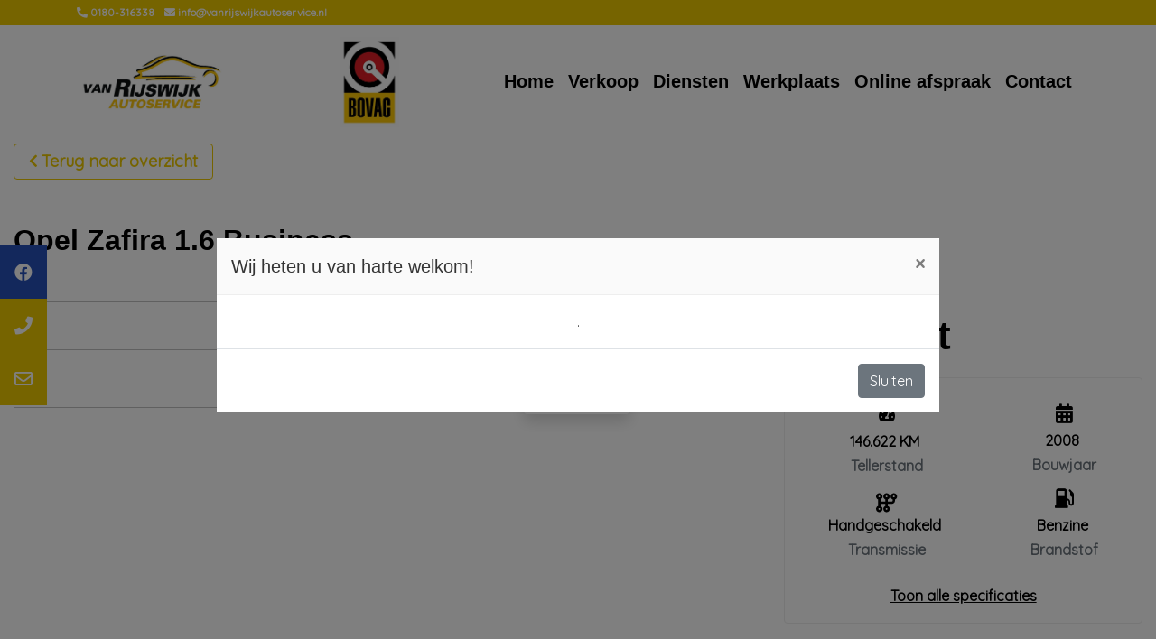

--- FILE ---
content_type: text/html; charset=UTF-8
request_url: https://vanrijswijkautoservice.nl/verkocht/958428-opel-zafira-1-6-business
body_size: 20239
content:
<!DOCTYPE html><html lang=nl><head><meta charset=UTF-8><meta content="width=device-width, initial-scale=1" name=viewport><title>Opel Zafira 1.6 Business | Van Rijswijk Autoservice</title><meta content="" name=description><meta content="Opel Zafira 1.6 Business" property=og:title><meta content=https://vanrijswijkautoservice.nl/verkocht/958428-opel-zafira-1-6-business property=og:url><meta content=product property=og:type><meta content="https://api.mobilox.nl/media/cache/resolve/public_thumb/rc/HGl7MEiz/ob_uploads/2022/01/7ea8e12839f12a6a8c411e05c8f429c1d85e2bbb.jpeg?filters%5Bmultiple_watermark_filter%5D%5B0%5D%5Bimage%5D=ob_uploads/2022/01/b8f99c7c43bc9a2ee34a1ba872c3040526fc27c7.png&amp;filters%5Bmultiple_watermark_filter%5D%5B0%5D%5Bsize%5D=1&amp;filters%5Bmultiple_watermark_filter%5D%5B0%5D%5Bposition%5D=top&amp;filters%5Bmultiple_watermark_filter%5D%5B0%5D%5Border%5D=0&amp;filters%5Bmultiple_watermark_filter%5D%5B1%5D%5Bimage%5D=ob_uploads/2022/01/847b7fe0fe80944b98d8c3ae031d58c4a00a1d14.png&amp;filters%5Bmultiple_watermark_filter%5D%5B1%5D%5Bsize%5D=1&amp;filters%5Bmultiple_watermark_filter%5D%5B1%5D%5Bposition%5D=bottom&amp;filters%5Bmultiple_watermark_filter%5D%5B1%5D%5Border%5D=1&amp;filters%5Bmultiple_watermark_filter%5D%5B2%5D%5Bimage%5D=watermarks/mobilox/logo.png&amp;filters%5Bmultiple_watermark_filter%5D%5B2%5D%5Bsize%5D=0.2&amp;filters%5Bmultiple_watermark_filter%5D%5B2%5D%5Bposition%5D=bottomleft" property=og:image><meta content="Opel Zafira 1.6 Business voor Verkocht bij Van Rijswijk Autoservice" property=og:description><link href="/css/2280940908e3a3ccf1ea3c3a3b66c8e88d4a3bb0fd_3ca53cf724d6bacd5d07c4156c083a6a.css?v=1708443426" rel=stylesheet><link href=/build/inventory:new.6b0f58ba.css rel=stylesheet><style media=screen>.navbar-collapse {
  flex-grow: unset !important;
}
            

    #row-33357 {
                    responsive: 1px;
column-layout: 1-column-100;
        
            }

    
    

            #col33358 {
            flex-basis: 100% !important;
            max-width: 100% !important;
        }

        @media (min-width: 768px) {
            #col33358 {
                flex-basis: 100% !important;
                max-width: 100% !important;
            }
        }
    

        #col33358 {
            padding-top: 15px;
padding-bottom: 15px;
        }
    

    .mox {
        background-color: #FFFFFF !important;
        color: #000000 !important;
        --backgroundColor: #FFFFFF !important;
        --accentColor: #EDC900 !important;
        --altAccentColor: #fefae6 !important;
        --textColor: #000000 !important;
        --buttonBackground: #EDC900 !important;
                    --secondaryTextColor: #6c757d !important;
            }

            @media screen and (min-width: 1440px) {
            .mox {
                max-width: 80%;
            }
        }
    
    
    
    
    
    
    
    
    .mox .row,
    .mox h1,
    .mox h2,
    .mox h3,
    .mox h4,
    .mox h5,
    .mox h6,
    .mox th,
    .mox td,
    .mox-contact-links a,
    .mox-scrollto-specs u,
    .mox,
    .mox-text-color {
        color: #000000 !important;
    }

    .mox .page-link,
    .mox .modal-content,
    .mox .modal-header.modal-header,
    .mox .form-wrapper {
        background-color: #FFFFFF !important;
    }

    .mox .mox-modal-footer{
        font-weight: 700 !important;
        border-top: 0px !important;
        z-index: 2;

        position: fixed !important;
        display: flex !important;
        bottom: 0;
        left: 0;
        padding: 1em 21px;
        box-sizing: border-box;
        width: 95%;
        background-color: #FFFFFF !important;
    }

    .mox .border,
    .mox-delivery-package {
        border-color: #EEEEEE !important;
    }

    .mox-attribute,
    .mox-column-financing-price {
        background-color: #fefae6 !important;
        color: #EDC900;
    }

    .mox .active .page-link {
        background-color: #EDC900 !important;
        border-color: #fefae6 !important;
        color: white !important;
    }

    .mox .page-link,
    #mox-contact-phone,
    .mox-usp .fas,
    .mox-usp span,
    .mox-accesory .fas,
    .mox-modal-filter span,
    .mox-modal-filter .fas,
    .mox-modal-filter:hover,
    .mox-contact-link span,
    .mox-contact-link .fas,
    .mox-remove-filter,
    .mox-product-row small,
    .mox-financing-link,
    .mox-phone-link,
    .mox-tax-type,
    .mox-accessory-image-trigger > i {
        color: #EDC900 !important;
    }

    .mox-column-price,
    .mox .custom-control-input:checked~.custom-control-label::before,
    .mox .custom-control-input:checked~.custom-control-label::after,
    .mox-price,
    .mox-background-primary {
        background-color: #EDC900 !important;
    }

    .pswp__bullet--active {
        background-color: #EDC900 !important;
        opacity: 1 !important;
    }

    .pswp {
        --pswp-placeholder-bg: transparent;

                            --pswp-bg: #EDC900;
            }

    .mox-btn,
    .mox-side-modal .btn {
        background-color: #EDC900 !important;
        border-color: #EDC900 !important;
        color: white !important;
    }

    .mox-column-financing-price,
    .mox-usp-slider {
        background-color: #fefae6 !important;
    }

    .mox-layout-toggle,
    .mox-filter,
    .mox-sort-toggle,
    .mox-btn-outline {
                    border-color: #EDC900 !important;
            color: #EDC900 !important;
            fill: #EDC900 !important;
            }

    
    .mox-usp-slider,
    .show > .mox-filter {
        border-color: #EDC900 !important;
        color: #EDC900 !important;
    }

    .mox-filter:hover,
    .mox-filter.active,
    .mox-sort-option.active,
    .mox-sort-option.hover {
        background-color: #EDC900 !important;
        color: white !important;
    }

    .mox-active-filter {
        background-color: #fefae6 !important;
        border-color: #EDC900 !important;
        color: #EDC900 !important;
    }

    .mox-sold {
        background-color: #83710A !important;
        color: white !important;
    }

    .mox-sold.btn {
        border-color: #83710A !important;
    }

    .mox-noresult .fa-car-burst {
        color: #83710A !important;
    }

    .mox-reserved {
        background-color: #635503 !important;
        color: white !important;
    }

    .mox-text-primary {
        color: #EDC900 !important;
    }

    .mox-range-slider .noUi-connect {
        background: #EDC900 !important;
    }

    .mox-product-row:hover .mox-title {
        color: #EDC900 !important;
        transition: ease-in-out 0.3s;
    }

    .mox-product-row:hover,
    .mox .page-link:hover {
        border: 1px solid #EDC900 !important;
        transition: ease-in-out 0.3s;
    }

    .mox-filter-option .custom-control-label::before {
        border: 2px solid #fefae6 !important;
    }

    .mox-filter-option .custom-control-input:checked~.custom-control-label::after {
        background-color: #EDC900 !important;
    }

    #page-13207 .modal-backdrop {
                    background: #EDC900 !important;
            }

    .modal-backdrop {
        opacity: 0.9;
    }

    

            .icon-bar #item-0 {
                background-color: #2751B9;
            }
        

            .icon-bar #item-1 {
                background-color: #EDC900;
            }
        

            .icon-bar #item-2 {
                background-color: #EDC900;
            }</style> <body id=page-13207><header class=fixed-top><div class="container-fluid top-header"><div class=container><div class=row><div class="col py-2"><div class="align-items-center d-flex flex-wrap justify-content-end"><div class=flex-grow-1 style="flex-basis: 0"><a class="hover-decoration-none text-nowrap" data-action=start-phone-call data-label=0180-316338 data-track=true href=tel:0180-316338><span class="d-inline-block mr-2"><i class="fa-phone-alt fas"></i> 0180-316338 </span> </a> <a class="hover-decoration-none text-nowrap" data-action=open-email-link data-label=info@vanrijswijkautoservice.nl data-track=true href=mailto:info@vanrijswijkautoservice.nl><span class="d-inline-block mr-2"><i class="fa-envelope fas"></i> info@vanrijswijkautoservice.nl </span> </a></div> <div class="text-nowrap text-right" style="flex-basis: 0"></div></div> </div> </div> </div> </div> <nav class="navbar navbar-expand-lg navbar-header"><div class=container><a class=navbar-brand data-animation=backInLeft data-animation-delay=1s href=/><img alt="Van Rijswijk Autoservice" src=https://vanrijswijkautoservice.nl/media/cache/default/rc/Rjfu4Yyx/uploads/291/beeldmerk-cmyk.jpg> </a> <div class=navbar-brand-2><img alt="Van Rijswijk Autoservice" src=https://vanrijswijkautoservice.nl/media/cache/default/rc/UBF2zquG/uploads/291/4986-bovag-logo.jpg> </div> <button aria-controls=navbar aria-expanded=false aria-label="Toggle navigation" class=navbar-toggler data-target=#navbar data-toggle=collapse type=button><i class="fa-bars fas"></i> </button> <div class="collapse navbar-collapse" id=navbar><ul class="ml-auto navbar-nav"><li class=nav-item><a class=nav-link href=/>Home</a><li class="dropdown nav-item"><a class=nav-link href=/verkoop role=button>Verkoop</a><div class=dropdown-menu><a class=dropdown-item href=/aanbod>Aanbod</a><a class=dropdown-item href=/verkoop/onderdelen>Onderdelen</a><a class=dropdown-item href=/verkocht>Verkocht</a></div><li class="dropdown nav-item"><a class=nav-link role=button>Diensten</a><div class=dropdown-menu><a class=dropdown-item href=/diensten/afleverpakketten>Afleverpakketten</a><a class=dropdown-item href=/diensten/financieren>Financieren</a><a class=dropdown-item href=/diensten/zoekopdracht>Zoekopdracht</a><a class=dropdown-item href=/diensten/verzekeren>Verzekeren</a></div><li class="dropdown nav-item"><a class=nav-link href=/werkplaats role=button>Werkplaats</a><div class=dropdown-menu><a class=dropdown-item href=/werkplaats/olie>Olieadvies</a><a class=dropdown-item href=/werkplaats/bandenopslag>Bandenopslag</a><a class=dropdown-item href=/werkplaats/aircoservice>Aircoservice</a></div><li class=nav-item><a class=nav-link href=/online-afspraak>Online afspraak</a><li class=nav-item><a class=nav-link href=/contact>Contact</a></ul> </div></div> </nav></header> <div class="position-relative row-wrapper"><div class=container-fluid id=row-33357><div class=row><div class=col id=col33358><div class=mox><div class=mox-bootstrap><script async src="https://www.googletagmanager.com/gtag/js?id=G-DW6P3MLM9G"></script> <script id=mox-voorraad-analytics>window.dataLayer = window.dataLayer || [];
  function gtag(){dataLayer.push(arguments);}
  gtag('js', new Date());

  gtag('config', 'G-DW6P3MLM9G');</script> <div class=mox-inventorydetail-new><a class="btn btn-outline d-lg-inline-block d-none mb-5 mox-btn-outline" href=javascript:; onclick=window.history.back(-1)><i class="fa-chevron-left fa-sm fas mr-1 pt-1"></i>Terug naar overzicht</a> <h2 class="d-lg-block d-none main-title mb-5"><strong>Opel Zafira 1.6 Business</strong> </h2> <script data-include=true>window.financer = "lease.auto";</script> <div class="align-items-center d-flex d-lg-none mb-3 mox-detail-header"><a class="btn btn-outline-primary mox-btn-outline" onclick=window.history.back(-1)><svg xmlns=http://www.w3.org/2000/svg fill=none height=12 viewbox="0 0 7 12" width=7><path d="M5.49988 11.25C5.30798 11.25 5.11598 11.1768 4.96973 11.0303L0.469727 6.53027C0.176758 6.2373 0.176758 5.7627 0.469727 5.46973L4.96973 0.969727C5.2627 0.676758 5.7373 0.676758 6.03027 0.969727C6.32324 1.2627 6.32324 1.7373 6.03027 2.03027L2.06043 6L6.03074 9.97031C6.32371 10.2633 6.32371 10.7379 6.03074 11.0309C5.88426 11.1773 5.69207 11.25 5.49988 11.25Z" fill=#EDC900></path> </svg> </a> <a class="btn btn-outline-primary d-lg-none d-none ml-2 mox-btn-outline mox-share"><svg xmlns=http://www.w3.org/2000/svg height=16 viewbox="0 0 18 16" width=18><path d="M10.5938 1.08749C10.2344 1.24686 10 1.60624 10 1.99999V3.99999H6.5C3.4625 3.99999 1 6.46249 1 9.49999C1 13.0406 3.54688 14.6219 4.13125 14.9406C4.20937 14.9844 4.29688 15 4.38438 15C4.725 15 5 14.7219 5 14.3844C5 14.15 4.86562 13.9344 4.69375 13.775C4.4 13.4969 4 12.95 4 12C4 10.3437 5.34375 8.99999 7 8.99999H10V11C10 11.3937 10.2312 11.7531 10.5938 11.9125C10.9563 12.0719 11.375 12.0062 11.6687 11.7437L16.6687 7.24374C16.8781 7.05311 17 6.78436 17 6.49999C17 6.21561 16.8812 5.94686 16.6687 5.75624L11.6687 1.25624C11.375 0.990614 10.9531 0.924989 10.5938 1.08749Z" fill=#FFFFFF stroke=#EDC900></path> </svg> </a> <div class="d-flex flex-column ml-auto"><span class="font-weight-bold mox-detail-price mr-auto">Verkocht</span> </div></div> <div class="mb-3 mb-lg-3 row"><div class="col-12 col-lg-8 d-lg-block d-none" id=mox-images><div class=mox-image-grid><a class=mox-show-gallery data-image-index=0 data-mox-trigger=pswp href="https://api.mobilox.nl/media/cache/resolve/nine_six/rc/HGl7MEiz/ob_uploads/2022/01/7ea8e12839f12a6a8c411e05c8f429c1d85e2bbb.jpeg?filters%5Bmultiple_watermark_filter%5D%5B0%5D%5Bimage%5D=ob_uploads/2022/01/b8f99c7c43bc9a2ee34a1ba872c3040526fc27c7.png&amp;filters%5Bmultiple_watermark_filter%5D%5B0%5D%5Bsize%5D=1&amp;filters%5Bmultiple_watermark_filter%5D%5B0%5D%5Bposition%5D=top&amp;filters%5Bmultiple_watermark_filter%5D%5B0%5D%5Border%5D=0&amp;filters%5Bmultiple_watermark_filter%5D%5B1%5D%5Bimage%5D=ob_uploads/2022/01/847b7fe0fe80944b98d8c3ae031d58c4a00a1d14.png&amp;filters%5Bmultiple_watermark_filter%5D%5B1%5D%5Bsize%5D=1&amp;filters%5Bmultiple_watermark_filter%5D%5B1%5D%5Bposition%5D=bottom&amp;filters%5Bmultiple_watermark_filter%5D%5B1%5D%5Border%5D=1&amp;filters%5Bmultiple_watermark_filter%5D%5B2%5D%5Bimage%5D=watermarks/mobilox/logo.png&amp;filters%5Bmultiple_watermark_filter%5D%5B2%5D%5Bsize%5D=0.2&amp;filters%5Bmultiple_watermark_filter%5D%5B2%5D%5Bposition%5D=bottomleft"><img class="img-fluid mox-image rounded" src="https://api.mobilox.nl/media/cache/resolve/nine_six/rc/HGl7MEiz/ob_uploads/2022/01/7ea8e12839f12a6a8c411e05c8f429c1d85e2bbb.jpeg?filters%5Bmultiple_watermark_filter%5D%5B0%5D%5Bimage%5D=ob_uploads/2022/01/b8f99c7c43bc9a2ee34a1ba872c3040526fc27c7.png&amp;filters%5Bmultiple_watermark_filter%5D%5B0%5D%5Bsize%5D=1&amp;filters%5Bmultiple_watermark_filter%5D%5B0%5D%5Bposition%5D=top&amp;filters%5Bmultiple_watermark_filter%5D%5B0%5D%5Border%5D=0&amp;filters%5Bmultiple_watermark_filter%5D%5B1%5D%5Bimage%5D=ob_uploads/2022/01/847b7fe0fe80944b98d8c3ae031d58c4a00a1d14.png&amp;filters%5Bmultiple_watermark_filter%5D%5B1%5D%5Bsize%5D=1&amp;filters%5Bmultiple_watermark_filter%5D%5B1%5D%5Bposition%5D=bottom&amp;filters%5Bmultiple_watermark_filter%5D%5B1%5D%5Border%5D=1&amp;filters%5Bmultiple_watermark_filter%5D%5B2%5D%5Bimage%5D=watermarks/mobilox/logo.png&amp;filters%5Bmultiple_watermark_filter%5D%5B2%5D%5Bsize%5D=0.2&amp;filters%5Bmultiple_watermark_filter%5D%5B2%5D%5Bposition%5D=bottomleft"> </a> <a class=mox-show-gallery data-image-index=1 data-mox-trigger=pswp href="https://api.mobilox.nl/media/cache/resolve/nine_six/rc/TqycInvZ/ob_uploads/2022/01/d371b85be951c2567d7ec03146f0ca248a78bf36.jpeg?filters%5Bmultiple_watermark_filter%5D%5B0%5D%5Bimage%5D=watermarks/mobilox/logo.png&amp;filters%5Bmultiple_watermark_filter%5D%5B0%5D%5Bsize%5D=0.2&amp;filters%5Bmultiple_watermark_filter%5D%5B0%5D%5Bposition%5D=bottomleft"><img class="img-fluid mox-image rounded" src="https://api.mobilox.nl/media/cache/resolve/nine_six/rc/TqycInvZ/ob_uploads/2022/01/d371b85be951c2567d7ec03146f0ca248a78bf36.jpeg?filters%5Bmultiple_watermark_filter%5D%5B0%5D%5Bimage%5D=watermarks/mobilox/logo.png&amp;filters%5Bmultiple_watermark_filter%5D%5B0%5D%5Bsize%5D=0.2&amp;filters%5Bmultiple_watermark_filter%5D%5B0%5D%5Bposition%5D=bottomleft"> </a> <a class=mox-show-gallery data-image-index=2 data-mox-trigger=pswp href="https://api.mobilox.nl/media/cache/resolve/nine_six/rc/TultQZGQ/ob_uploads/2022/01/418d23b94ca1221c6584af5758af97d339d87100.jpeg?filters%5Bmultiple_watermark_filter%5D%5B0%5D%5Bimage%5D=watermarks/mobilox/logo.png&amp;filters%5Bmultiple_watermark_filter%5D%5B0%5D%5Bsize%5D=0.2&amp;filters%5Bmultiple_watermark_filter%5D%5B0%5D%5Bposition%5D=bottomleft"><img class="img-fluid mox-image rounded" src="https://api.mobilox.nl/media/cache/resolve/nine_six/rc/TultQZGQ/ob_uploads/2022/01/418d23b94ca1221c6584af5758af97d339d87100.jpeg?filters%5Bmultiple_watermark_filter%5D%5B0%5D%5Bimage%5D=watermarks/mobilox/logo.png&amp;filters%5Bmultiple_watermark_filter%5D%5B0%5D%5Bsize%5D=0.2&amp;filters%5Bmultiple_watermark_filter%5D%5B0%5D%5Bposition%5D=bottomleft"> </a> <div class="mox-subgrid-wrapper position-relative"><div class="mox-subgrid position-relative"><a class=mox-show-gallery data-image-index=3 data-mox-trigger=pswp href="https://api.mobilox.nl/media/cache/resolve/nine_six/rc/PThQWaxX/ob_uploads/2022/01/4acdee741c9c6c0e8a41b31280945a503b45870c.jpeg?filters%5Bmultiple_watermark_filter%5D%5B0%5D%5Bimage%5D=watermarks/mobilox/logo.png&amp;filters%5Bmultiple_watermark_filter%5D%5B0%5D%5Bsize%5D=0.2&amp;filters%5Bmultiple_watermark_filter%5D%5B0%5D%5Bposition%5D=bottomleft"><img class="img-fluid mox-image rounded" src="https://api.mobilox.nl/media/cache/resolve/nine_six/rc/PThQWaxX/ob_uploads/2022/01/4acdee741c9c6c0e8a41b31280945a503b45870c.jpeg?filters%5Bmultiple_watermark_filter%5D%5B0%5D%5Bimage%5D=watermarks/mobilox/logo.png&amp;filters%5Bmultiple_watermark_filter%5D%5B0%5D%5Bsize%5D=0.2&amp;filters%5Bmultiple_watermark_filter%5D%5B0%5D%5Bposition%5D=bottomleft"> </a> <a class=mox-show-gallery data-image-index=4 data-mox-trigger=pswp href="https://api.mobilox.nl/media/cache/resolve/nine_six/rc/tFWxzRcS/ob_uploads/2022/01/cce4f8ce7f0deb236835d4fa1b8ecc63d73c37cf.jpeg?filters%5Bmultiple_watermark_filter%5D%5B0%5D%5Bimage%5D=watermarks/mobilox/logo.png&amp;filters%5Bmultiple_watermark_filter%5D%5B0%5D%5Bsize%5D=0.2&amp;filters%5Bmultiple_watermark_filter%5D%5B0%5D%5Bposition%5D=bottomleft"><img class="img-fluid mox-image rounded" src="https://api.mobilox.nl/media/cache/resolve/nine_six/rc/tFWxzRcS/ob_uploads/2022/01/cce4f8ce7f0deb236835d4fa1b8ecc63d73c37cf.jpeg?filters%5Bmultiple_watermark_filter%5D%5B0%5D%5Bimage%5D=watermarks/mobilox/logo.png&amp;filters%5Bmultiple_watermark_filter%5D%5B0%5D%5Bsize%5D=0.2&amp;filters%5Bmultiple_watermark_filter%5D%5B0%5D%5Bposition%5D=bottomleft"> </a> <a class=mox-show-gallery data-image-index=5 data-mox-trigger=pswp href="https://api.mobilox.nl/media/cache/resolve/nine_six/rc/OIGjErh8/ob_uploads/2022/01/a86ebbfa525814d6bd1f3a1266b532f94ca4d879.jpeg?filters%5Bmultiple_watermark_filter%5D%5B0%5D%5Bimage%5D=watermarks/mobilox/logo.png&amp;filters%5Bmultiple_watermark_filter%5D%5B0%5D%5Bsize%5D=0.2&amp;filters%5Bmultiple_watermark_filter%5D%5B0%5D%5Bposition%5D=bottomleft"><img class="img-fluid mox-image rounded" src="https://api.mobilox.nl/media/cache/resolve/nine_six/rc/OIGjErh8/ob_uploads/2022/01/a86ebbfa525814d6bd1f3a1266b532f94ca4d879.jpeg?filters%5Bmultiple_watermark_filter%5D%5B0%5D%5Bimage%5D=watermarks/mobilox/logo.png&amp;filters%5Bmultiple_watermark_filter%5D%5B0%5D%5Bsize%5D=0.2&amp;filters%5Bmultiple_watermark_filter%5D%5B0%5D%5Bposition%5D=bottomleft"> </a> <a class=mox-show-gallery data-image-index=6 data-mox-trigger=pswp href="https://api.mobilox.nl/media/cache/resolve/nine_six/rc/B0cw88as/ob_uploads/2022/01/58476d6213c51951a3179825598d53fdfdfbb8aa.jpeg?filters%5Bmultiple_watermark_filter%5D%5B0%5D%5Bimage%5D=watermarks/mobilox/logo.png&amp;filters%5Bmultiple_watermark_filter%5D%5B0%5D%5Bsize%5D=0.2&amp;filters%5Bmultiple_watermark_filter%5D%5B0%5D%5Bposition%5D=bottomleft"><img class="img-fluid mox-image rounded" src="https://api.mobilox.nl/media/cache/resolve/nine_six/rc/B0cw88as/ob_uploads/2022/01/58476d6213c51951a3179825598d53fdfdfbb8aa.jpeg?filters%5Bmultiple_watermark_filter%5D%5B0%5D%5Bimage%5D=watermarks/mobilox/logo.png&amp;filters%5Bmultiple_watermark_filter%5D%5B0%5D%5Bsize%5D=0.2&amp;filters%5Bmultiple_watermark_filter%5D%5B0%5D%5Bposition%5D=bottomleft"> </a></div> <a><div class="align-items-center d-flex flex-column justify-content-center mox-gallery-trigger rounded shadow"><i class="align-self-middle fa-images fa-xl fas mb-2"></i> <strong>Alle 23 foto's</strong></div> </a></div></div> </div> <div class="d-lg-none mb-3 w-100"><div class="mb-3 mox-image-slider-wrapper" id=mox-images-mobile><div class=mox-image-slider-mobile><a class=mox-show-gallery data-image-index=0><img class="img-fluid ml-auto mox-image mr-auto" src="https://api.mobilox.nl/media/cache/resolve/nine_six/rc/HGl7MEiz/ob_uploads/2022/01/7ea8e12839f12a6a8c411e05c8f429c1d85e2bbb.jpeg?filters%5Bmultiple_watermark_filter%5D%5B0%5D%5Bimage%5D=ob_uploads/2022/01/b8f99c7c43bc9a2ee34a1ba872c3040526fc27c7.png&amp;filters%5Bmultiple_watermark_filter%5D%5B0%5D%5Bsize%5D=1&amp;filters%5Bmultiple_watermark_filter%5D%5B0%5D%5Bposition%5D=top&amp;filters%5Bmultiple_watermark_filter%5D%5B0%5D%5Border%5D=0&amp;filters%5Bmultiple_watermark_filter%5D%5B1%5D%5Bimage%5D=ob_uploads/2022/01/847b7fe0fe80944b98d8c3ae031d58c4a00a1d14.png&amp;filters%5Bmultiple_watermark_filter%5D%5B1%5D%5Bsize%5D=1&amp;filters%5Bmultiple_watermark_filter%5D%5B1%5D%5Bposition%5D=bottom&amp;filters%5Bmultiple_watermark_filter%5D%5B1%5D%5Border%5D=1&amp;filters%5Bmultiple_watermark_filter%5D%5B2%5D%5Bimage%5D=watermarks/mobilox/logo.png&amp;filters%5Bmultiple_watermark_filter%5D%5B2%5D%5Bsize%5D=0.2&amp;filters%5Bmultiple_watermark_filter%5D%5B2%5D%5Bposition%5D=bottomleft"> </a> <a class=mox-show-gallery data-image-index=1><img class="img-fluid ml-auto mox-image mr-auto" src="https://api.mobilox.nl/media/cache/resolve/nine_six/rc/TqycInvZ/ob_uploads/2022/01/d371b85be951c2567d7ec03146f0ca248a78bf36.jpeg?filters%5Bmultiple_watermark_filter%5D%5B0%5D%5Bimage%5D=watermarks/mobilox/logo.png&amp;filters%5Bmultiple_watermark_filter%5D%5B0%5D%5Bsize%5D=0.2&amp;filters%5Bmultiple_watermark_filter%5D%5B0%5D%5Bposition%5D=bottomleft"> </a> <a class=mox-show-gallery data-image-index=2><img class="img-fluid ml-auto mox-image mr-auto" src="https://api.mobilox.nl/media/cache/resolve/nine_six/rc/TultQZGQ/ob_uploads/2022/01/418d23b94ca1221c6584af5758af97d339d87100.jpeg?filters%5Bmultiple_watermark_filter%5D%5B0%5D%5Bimage%5D=watermarks/mobilox/logo.png&amp;filters%5Bmultiple_watermark_filter%5D%5B0%5D%5Bsize%5D=0.2&amp;filters%5Bmultiple_watermark_filter%5D%5B0%5D%5Bposition%5D=bottomleft"> </a> <a class=mox-show-gallery data-image-index=3><img class="img-fluid ml-auto mox-image mr-auto" src="https://api.mobilox.nl/media/cache/resolve/nine_six/rc/PThQWaxX/ob_uploads/2022/01/4acdee741c9c6c0e8a41b31280945a503b45870c.jpeg?filters%5Bmultiple_watermark_filter%5D%5B0%5D%5Bimage%5D=watermarks/mobilox/logo.png&amp;filters%5Bmultiple_watermark_filter%5D%5B0%5D%5Bsize%5D=0.2&amp;filters%5Bmultiple_watermark_filter%5D%5B0%5D%5Bposition%5D=bottomleft"> </a> <a class=mox-show-gallery data-image-index=4><img class="img-fluid ml-auto mox-image mr-auto" src="https://api.mobilox.nl/media/cache/resolve/nine_six/rc/tFWxzRcS/ob_uploads/2022/01/cce4f8ce7f0deb236835d4fa1b8ecc63d73c37cf.jpeg?filters%5Bmultiple_watermark_filter%5D%5B0%5D%5Bimage%5D=watermarks/mobilox/logo.png&amp;filters%5Bmultiple_watermark_filter%5D%5B0%5D%5Bsize%5D=0.2&amp;filters%5Bmultiple_watermark_filter%5D%5B0%5D%5Bposition%5D=bottomleft"> </a> <a class=mox-show-gallery data-image-index=5><img class="img-fluid ml-auto mox-image mr-auto" src="https://api.mobilox.nl/media/cache/resolve/nine_six/rc/OIGjErh8/ob_uploads/2022/01/a86ebbfa525814d6bd1f3a1266b532f94ca4d879.jpeg?filters%5Bmultiple_watermark_filter%5D%5B0%5D%5Bimage%5D=watermarks/mobilox/logo.png&amp;filters%5Bmultiple_watermark_filter%5D%5B0%5D%5Bsize%5D=0.2&amp;filters%5Bmultiple_watermark_filter%5D%5B0%5D%5Bposition%5D=bottomleft"> </a> <a class=mox-show-gallery data-image-index=6><img class="img-fluid ml-auto mox-image mr-auto" src="https://api.mobilox.nl/media/cache/resolve/nine_six/rc/B0cw88as/ob_uploads/2022/01/58476d6213c51951a3179825598d53fdfdfbb8aa.jpeg?filters%5Bmultiple_watermark_filter%5D%5B0%5D%5Bimage%5D=watermarks/mobilox/logo.png&amp;filters%5Bmultiple_watermark_filter%5D%5B0%5D%5Bsize%5D=0.2&amp;filters%5Bmultiple_watermark_filter%5D%5B0%5D%5Bposition%5D=bottomleft"> </a> <a class=mox-show-gallery data-image-index=7><img class="img-fluid ml-auto mox-image mr-auto" src="https://api.mobilox.nl/media/cache/resolve/nine_six/rc/SeXmqQjR/ob_uploads/2022/01/f91a85c9fe216296aa3f3cc0f426ef0aea0b85b9.jpeg?filters%5Bmultiple_watermark_filter%5D%5B0%5D%5Bimage%5D=watermarks/mobilox/logo.png&amp;filters%5Bmultiple_watermark_filter%5D%5B0%5D%5Bsize%5D=0.2&amp;filters%5Bmultiple_watermark_filter%5D%5B0%5D%5Bposition%5D=bottomleft"> </a> <a class=mox-show-gallery data-image-index=8><img class="img-fluid ml-auto mox-image mr-auto" src="https://api.mobilox.nl/media/cache/resolve/nine_six/rc/VVAZCxMz/ob_uploads/2022/01/9e511f2b00601f1f9e09fb26fd9f380255b5c41f.jpeg?filters%5Bmultiple_watermark_filter%5D%5B0%5D%5Bimage%5D=watermarks/mobilox/logo.png&amp;filters%5Bmultiple_watermark_filter%5D%5B0%5D%5Bsize%5D=0.2&amp;filters%5Bmultiple_watermark_filter%5D%5B0%5D%5Bposition%5D=bottomleft"> </a> <a class=mox-show-gallery data-image-index=9><img class="img-fluid ml-auto mox-image mr-auto" src="https://api.mobilox.nl/media/cache/resolve/nine_six/rc/mFfwcFX8/ob_uploads/2022/01/c0bd5db0c04838b0a9125aea42116540c6a35923.jpeg?filters%5Bmultiple_watermark_filter%5D%5B0%5D%5Bimage%5D=watermarks/mobilox/logo.png&amp;filters%5Bmultiple_watermark_filter%5D%5B0%5D%5Bsize%5D=0.2&amp;filters%5Bmultiple_watermark_filter%5D%5B0%5D%5Bposition%5D=bottomleft"> </a> <a class=mox-show-gallery data-image-index=10><img class="img-fluid ml-auto mox-image mr-auto" src="https://api.mobilox.nl/media/cache/resolve/nine_six/rc/RsVuh2nP/ob_uploads/2022/01/102aed593109b0ce8b5d7b10eb77edd07e384586.jpeg?filters%5Bmultiple_watermark_filter%5D%5B0%5D%5Bimage%5D=watermarks/mobilox/logo.png&amp;filters%5Bmultiple_watermark_filter%5D%5B0%5D%5Bsize%5D=0.2&amp;filters%5Bmultiple_watermark_filter%5D%5B0%5D%5Bposition%5D=bottomleft"> </a> <a class=mox-show-gallery data-image-index=11><img class="img-fluid ml-auto mox-image mr-auto" src="https://api.mobilox.nl/media/cache/resolve/nine_six/rc/6jNcwlSZ/ob_uploads/2022/01/70e7e47e4dcf4e1b8e7804015eeb351984c639ca.jpeg?filters%5Bmultiple_watermark_filter%5D%5B0%5D%5Bimage%5D=watermarks/mobilox/logo.png&amp;filters%5Bmultiple_watermark_filter%5D%5B0%5D%5Bsize%5D=0.2&amp;filters%5Bmultiple_watermark_filter%5D%5B0%5D%5Bposition%5D=bottomleft"> </a> <a class=mox-show-gallery data-image-index=12><img class="img-fluid ml-auto mox-image mr-auto" src="https://api.mobilox.nl/media/cache/resolve/nine_six/rc/5oWF49ji/ob_uploads/2022/01/c26428355b0e00980eecba44050d50c87fc23805.jpeg?filters%5Bmultiple_watermark_filter%5D%5B0%5D%5Bimage%5D=watermarks/mobilox/logo.png&amp;filters%5Bmultiple_watermark_filter%5D%5B0%5D%5Bsize%5D=0.2&amp;filters%5Bmultiple_watermark_filter%5D%5B0%5D%5Bposition%5D=bottomleft"> </a> <a class=mox-show-gallery data-image-index=13><img class="img-fluid ml-auto mox-image mr-auto" src="https://api.mobilox.nl/media/cache/resolve/nine_six/rc/P90SXIOa/ob_uploads/2022/01/49ddeb495223ab52db6a243805b9e379ce675d29.jpeg?filters%5Bmultiple_watermark_filter%5D%5B0%5D%5Bimage%5D=watermarks/mobilox/logo.png&amp;filters%5Bmultiple_watermark_filter%5D%5B0%5D%5Bsize%5D=0.2&amp;filters%5Bmultiple_watermark_filter%5D%5B0%5D%5Bposition%5D=bottomleft"> </a> <a class=mox-show-gallery data-image-index=14><img class="img-fluid ml-auto mox-image mr-auto" src="https://api.mobilox.nl/media/cache/resolve/nine_six/rc/qPOrGh1e/ob_uploads/2022/01/2ebc28d78a11595cd40ecc267144e2c0e9d53911.jpeg?filters%5Bmultiple_watermark_filter%5D%5B0%5D%5Bimage%5D=watermarks/mobilox/logo.png&amp;filters%5Bmultiple_watermark_filter%5D%5B0%5D%5Bsize%5D=0.2&amp;filters%5Bmultiple_watermark_filter%5D%5B0%5D%5Bposition%5D=bottomleft"> </a> <a class=mox-show-gallery data-image-index=15><img class="img-fluid ml-auto mox-image mr-auto" src="https://api.mobilox.nl/media/cache/resolve/nine_six/rc/j7qL9tsd/ob_uploads/2022/01/f3e687c6041e9dd983399a012b692688aa2235a9.jpeg?filters%5Bmultiple_watermark_filter%5D%5B0%5D%5Bimage%5D=watermarks/mobilox/logo.png&amp;filters%5Bmultiple_watermark_filter%5D%5B0%5D%5Bsize%5D=0.2&amp;filters%5Bmultiple_watermark_filter%5D%5B0%5D%5Bposition%5D=bottomleft"> </a> <a class=mox-show-gallery data-image-index=16><img class="img-fluid ml-auto mox-image mr-auto" src="https://api.mobilox.nl/media/cache/resolve/nine_six/rc/GTIT3Wx9/ob_uploads/2022/01/f16c4594fef4cfb1774ecec9252ad70f1d038d12.jpeg?filters%5Bmultiple_watermark_filter%5D%5B0%5D%5Bimage%5D=watermarks/mobilox/logo.png&amp;filters%5Bmultiple_watermark_filter%5D%5B0%5D%5Bsize%5D=0.2&amp;filters%5Bmultiple_watermark_filter%5D%5B0%5D%5Bposition%5D=bottomleft"> </a> <a class=mox-show-gallery data-image-index=17><img class="img-fluid ml-auto mox-image mr-auto" src="https://api.mobilox.nl/media/cache/resolve/nine_six/rc/h3ahKBfm/ob_uploads/2022/01/b2a164a8b1c864a7a16895c6f6e644c28a242a16.jpeg?filters%5Bmultiple_watermark_filter%5D%5B0%5D%5Bimage%5D=watermarks/mobilox/logo.png&amp;filters%5Bmultiple_watermark_filter%5D%5B0%5D%5Bsize%5D=0.2&amp;filters%5Bmultiple_watermark_filter%5D%5B0%5D%5Bposition%5D=bottomleft"> </a> <a class=mox-show-gallery data-image-index=18><img class="img-fluid ml-auto mox-image mr-auto" src="https://api.mobilox.nl/media/cache/resolve/nine_six/rc/eoU6WsdF/ob_uploads/2022/01/2b08e9686da6194e38e40f62b4fa427413eb9426.jpeg?filters%5Bmultiple_watermark_filter%5D%5B0%5D%5Bimage%5D=watermarks/mobilox/logo.png&amp;filters%5Bmultiple_watermark_filter%5D%5B0%5D%5Bsize%5D=0.2&amp;filters%5Bmultiple_watermark_filter%5D%5B0%5D%5Bposition%5D=bottomleft"> </a> <a class=mox-show-gallery data-image-index=19><img class="img-fluid ml-auto mox-image mr-auto" src="https://api.mobilox.nl/media/cache/resolve/nine_six/rc/Lyuze1Ey/ob_uploads/2022/01/781952231c787b7e568a1a0d24155fc6c40dc2d3.jpeg?filters%5Bmultiple_watermark_filter%5D%5B0%5D%5Bimage%5D=watermarks/mobilox/logo.png&amp;filters%5Bmultiple_watermark_filter%5D%5B0%5D%5Bsize%5D=0.2&amp;filters%5Bmultiple_watermark_filter%5D%5B0%5D%5Bposition%5D=bottomleft"> </a> <a class=mox-show-gallery data-image-index=20><img class="img-fluid ml-auto mox-image mr-auto" src="https://api.mobilox.nl/media/cache/resolve/nine_six/rc/0ikMKg6N/ob_uploads/2022/01/b7750cc2b50f527c7a5690013714f5a6c14f6abd.jpeg?filters%5Bmultiple_watermark_filter%5D%5B0%5D%5Bimage%5D=watermarks/mobilox/logo.png&amp;filters%5Bmultiple_watermark_filter%5D%5B0%5D%5Bsize%5D=0.2&amp;filters%5Bmultiple_watermark_filter%5D%5B0%5D%5Bposition%5D=bottomleft"> </a> <a class=mox-show-gallery data-image-index=21><img class="img-fluid ml-auto mox-image mr-auto" src="https://api.mobilox.nl/media/cache/resolve/nine_six/rc/n1peMQRm/ob_uploads/2022/01/944b746617c2be758130e3dbcb356b0c7836ebe6.jpeg?filters%5Bmultiple_watermark_filter%5D%5B0%5D%5Bimage%5D=watermarks/mobilox/logo.png&amp;filters%5Bmultiple_watermark_filter%5D%5B0%5D%5Bsize%5D=0.2&amp;filters%5Bmultiple_watermark_filter%5D%5B0%5D%5Bposition%5D=bottomleft"> </a> <a class=mox-show-gallery data-image-index=22><img class="img-fluid ml-auto mox-image mr-auto" src="https://api.mobilox.nl/media/cache/resolve/nine_six/rc/FZsyqR9d/ob_uploads/2022/01/0763698612f1b93667db37a7ab460b6577fd4743.jpeg?filters%5Bmultiple_watermark_filter%5D%5B0%5D%5Bimage%5D=watermarks/mobilox/logo.png&amp;filters%5Bmultiple_watermark_filter%5D%5B0%5D%5Bsize%5D=0.2&amp;filters%5Bmultiple_watermark_filter%5D%5B0%5D%5Bposition%5D=bottomleft"> </a></div> </div> <h2 class="col-12 d-block d-lg-none main-title"><strong>Opel Zafira 1.6 Business</strong> </h2></div> <div class="align-items-lg-stretch col-12 col-lg-4 d-flex flex-column"><h3 class="align-items-center align-self-start d-lg-flex d-none justify-content-center mox-price-detail"><strong>Verkocht</strong> </h3> <div class="border d-lg-flex d-none flex-column mb-3 mox-attribute-preview px-lg-4 px-xl-5 py-lg-2 py-xl-3 rounded"><div class="d-flex justify-content-between mb-2 py-lg-3"><div><div class="align-items-center d-flex flex-column justify-content-center mb-3"><i class="fa-tachometer-alt fas mb-2 mox-attribute-icon"></i> <strong class=mox-attribute-text> 146.622 KM </strong> <span class=mox-text-secondary>Tellerstand</span></div> <div class="align-items-center d-flex flex-column justify-content-center"><svg xmlns=http://www.w3.org/2000/svg height=22 viewbox="0 0 16 14" width=24><path clip-rule=evenodd d="M2.39736 1.7261C2.02663 1.7261 1.7261 2.02663 1.7261 2.39736C1.7261 2.76016 2.01391 3.05573 2.37366 3.06821C2.38182 3.06799 2.39 3.06787 2.39821 3.06787C2.4061 3.06787 2.41396 3.06798 2.4218 3.06819C2.78121 3.05533 3.06862 2.75991 3.06862 2.39736C3.06862 2.02663 2.76809 1.7261 2.39736 1.7261ZM3.26126 4.63435C4.1584 4.28766 4.79472 3.41682 4.79472 2.39736C4.79472 1.07334 3.72139 0 2.39736 0C1.07334 0 0 1.07334 0 2.39736C0 3.41746 0.637127 4.28875 1.53516 4.635V6.99955V9.36499C0.637127 9.71125 0 10.5825 0 11.6026C0 12.9267 1.07334 14 2.39736 14C3.72139 14 4.79472 12.9267 4.79472 11.6026C4.79472 10.5832 4.1584 9.71234 3.26126 9.36564V7.8626H6.90429V9.36524C6.0066 9.71166 5.36978 10.5828 5.36978 11.6026C5.36978 12.9267 6.44311 14 7.76714 14C9.09117 14 10.1645 12.9267 10.1645 11.6026C10.1645 10.5829 9.52787 9.71193 8.6304 9.3654V7.8626H11.6041C12.2399 7.8626 12.8497 7.61002 13.2993 7.16042C13.7489 6.71083 14.0014 6.10105 14.0014 5.46523V4.634C14.8981 4.28706 15.534 3.41647 15.534 2.39736C15.534 1.07334 14.4606 0 13.1366 0C11.8126 0 10.7393 1.07334 10.7393 2.39736C10.7393 3.41781 11.3768 4.28935 12.2753 4.63536V5.46523C12.2753 5.64326 12.2046 5.814 12.0787 5.93989C11.9528 6.06577 11.7821 6.1365 11.6041 6.1365H8.6304V4.63435C9.52754 4.28766 10.1639 3.41682 10.1639 2.39736C10.1639 1.07334 9.09053 0 7.7665 0C6.44248 0 5.36914 1.07334 5.36914 2.39736C5.36914 3.41746 6.00627 4.28875 6.90429 4.635V6.1365H3.26126V4.63435ZM13.1615 3.06817C13.1538 3.06797 13.1461 3.06787 13.1384 3.06787C13.13 3.06787 13.1217 3.06799 13.1133 3.06823C12.7534 3.05596 12.4654 2.7603 12.4654 2.39736C12.4654 2.02663 12.7659 1.7261 13.1366 1.7261C13.5073 1.7261 13.8079 2.02663 13.8079 2.39736C13.8079 2.75978 13.5207 3.05511 13.1615 3.06817ZM7.7665 1.7261C7.39578 1.7261 7.09524 2.02663 7.09524 2.39736C7.09524 2.7607 7.38391 3.05661 7.74441 3.06827L7.76735 3.06797L7.78933 3.06824C8.14949 3.05621 8.43776 2.76045 8.43776 2.39736C8.43776 2.02663 8.13723 1.7261 7.7665 1.7261ZM2.39736 10.9314C2.02663 10.9314 1.7261 11.2319 1.7261 11.6026C1.7261 11.9734 2.02663 12.2739 2.39736 12.2739C2.76809 12.2739 3.06862 11.9734 3.06862 11.6026C3.06862 11.2319 2.76809 10.9314 2.39736 10.9314ZM7.76714 10.9314C7.39641 10.9314 7.09588 11.2319 7.09588 11.6026C7.09588 11.9734 7.39641 12.2739 7.76714 12.2739C8.13787 12.2739 8.4384 11.9734 8.4384 11.6026C8.4384 11.2319 8.13787 10.9314 7.76714 10.9314Z" fill=#000000 fill-rule=evenodd></path> </svg> <strong class=mox-attribute-text>Handgeschakeld </strong> <span class=mox-text-secondary>Transmissie</span></div></div> <div><div class="align-items-center d-flex flex-column justify-content-center mb-3"><i class="fa-calendar-days fa-lg fas mb-2 mox-attribute-icon"></i> <strong class=mox-attribute-text>2008</strong> <span class=mox-text-secondary>Bouwjaar</span></div> <div><div class="d-flex justify-content-center mb-2"><i class="fa-gas-pump fa-lg fas mox-attribute-icon"></i> </div> <div class=text-center><strong class=mox-attribute-text>Benzine </strong> </div> <div class=text-center><span class=mox-text-secondary>Brandstof</span> </div></div></div></div> <span class="ml-auto mr-auto"><a class=mox-scrollto-specs role=button><u>Toon alle specificaties</u> </a> </span></div> <div class="d-block d-lg-none"><div class="mb-4 mox-pill-holder"><span class="badge badge-pill mox-attribute p-2"><i class="fa-gas-pump fa-lg fas mox-attribute-icon"></i> <span class=mox-attribute-text>Benzine </span></span> <span class="badge badge-pill mox-attribute p-2"><i class="fa-calendar fa-lg fas mox-attribute-icon"></i> <span class=mox-attribute-text>2008</span></span> <span class="badge badge-pill mox-attribute p-2"><svg xmlns=http://www.w3.org/2000/svg height=22 viewbox="0 0 16 14" width=24><path clip-rule=evenodd d="M2.39736 1.7261C2.02663 1.7261 1.7261 2.02663 1.7261 2.39736C1.7261 2.76016 2.01391 3.05573 2.37366 3.06821C2.38182 3.06799 2.39 3.06787 2.39821 3.06787C2.4061 3.06787 2.41396 3.06798 2.4218 3.06819C2.78121 3.05533 3.06862 2.75991 3.06862 2.39736C3.06862 2.02663 2.76809 1.7261 2.39736 1.7261ZM3.26126 4.63435C4.1584 4.28766 4.79472 3.41682 4.79472 2.39736C4.79472 1.07334 3.72139 0 2.39736 0C1.07334 0 0 1.07334 0 2.39736C0 3.41746 0.637127 4.28875 1.53516 4.635V6.99955V9.36499C0.637127 9.71125 0 10.5825 0 11.6026C0 12.9267 1.07334 14 2.39736 14C3.72139 14 4.79472 12.9267 4.79472 11.6026C4.79472 10.5832 4.1584 9.71234 3.26126 9.36564V7.8626H6.90429V9.36524C6.0066 9.71166 5.36978 10.5828 5.36978 11.6026C5.36978 12.9267 6.44311 14 7.76714 14C9.09117 14 10.1645 12.9267 10.1645 11.6026C10.1645 10.5829 9.52787 9.71193 8.6304 9.3654V7.8626H11.6041C12.2399 7.8626 12.8497 7.61002 13.2993 7.16042C13.7489 6.71083 14.0014 6.10105 14.0014 5.46523V4.634C14.8981 4.28706 15.534 3.41647 15.534 2.39736C15.534 1.07334 14.4606 0 13.1366 0C11.8126 0 10.7393 1.07334 10.7393 2.39736C10.7393 3.41781 11.3768 4.28935 12.2753 4.63536V5.46523C12.2753 5.64326 12.2046 5.814 12.0787 5.93989C11.9528 6.06577 11.7821 6.1365 11.6041 6.1365H8.6304V4.63435C9.52754 4.28766 10.1639 3.41682 10.1639 2.39736C10.1639 1.07334 9.09053 0 7.7665 0C6.44248 0 5.36914 1.07334 5.36914 2.39736C5.36914 3.41746 6.00627 4.28875 6.90429 4.635V6.1365H3.26126V4.63435ZM13.1615 3.06817C13.1538 3.06797 13.1461 3.06787 13.1384 3.06787C13.13 3.06787 13.1217 3.06799 13.1133 3.06823C12.7534 3.05596 12.4654 2.7603 12.4654 2.39736C12.4654 2.02663 12.7659 1.7261 13.1366 1.7261C13.5073 1.7261 13.8079 2.02663 13.8079 2.39736C13.8079 2.75978 13.5207 3.05511 13.1615 3.06817ZM7.7665 1.7261C7.39578 1.7261 7.09524 2.02663 7.09524 2.39736C7.09524 2.7607 7.38391 3.05661 7.74441 3.06827L7.76735 3.06797L7.78933 3.06824C8.14949 3.05621 8.43776 2.76045 8.43776 2.39736C8.43776 2.02663 8.13723 1.7261 7.7665 1.7261ZM2.39736 10.9314C2.02663 10.9314 1.7261 11.2319 1.7261 11.6026C1.7261 11.9734 2.02663 12.2739 2.39736 12.2739C2.76809 12.2739 3.06862 11.9734 3.06862 11.6026C3.06862 11.2319 2.76809 10.9314 2.39736 10.9314ZM7.76714 10.9314C7.39641 10.9314 7.09588 11.2319 7.09588 11.6026C7.09588 11.9734 7.39641 12.2739 7.76714 12.2739C8.13787 12.2739 8.4384 11.9734 8.4384 11.6026C8.4384 11.2319 8.13787 10.9314 7.76714 10.9314Z" fill=#EDC900 fill-rule=evenodd></path> </svg> <span class=mox-attribute-text>Handgeschakeld </span></span> <span class="badge badge-pill mox-attribute p-2"><i class="fa-lg fa-tachometer-alt fas mox-attribute-icon"></i> <span class=mox-attribute-text>146.622 KM</span></span></div> </div></div></div> <div class="d-lg-block d-none mb-3"><div class="d-none d-sm-block float-left mox-text-secondary"><strong class="mr-2 text-color">Deel deze advertentie:</strong> </div> <a href="https://www.facebook.com/sharer/sharer.php?u=https%3A%2F%2Fvanrijswijkautoservice.nl%2Fverkocht%2F958428-opel-zafira-1-6-business" rel=nofollow target=_blank title="Deel deze advertentie op Facebook"><span class="social-icon social-icon-facebook"><svg xmlns=http://www.w3.org/2000/svg aria-labelledby=simpleicons-facebook-icon role=img viewbox="0 0 24 24"><path d="M22.676 0H1.324C.593 0 0 .593 0 1.324v21.352C0 23.408.593 24 1.324 24h11.494v-9.294H9.689v-3.621h3.129V8.41c0-3.099 1.894-4.785 4.659-4.785 1.325 0 2.464.097 2.796.141v3.24h-1.921c-1.5 0-1.792.721-1.792 1.771v2.311h3.584l-.465 3.63H16.56V24h6.115c.733 0 1.325-.592 1.325-1.324V1.324C24 .593 23.408 0 22.676 0"></path></svg> </span></a> <a href="https://twitter.com/intent/tweet?url=https%3A%2F%2Fvanrijswijkautoservice.nl%2Fverkocht%2F958428-opel-zafira-1-6-business&text=Opel+Zafira+1.6+Business" rel=nofollow target=_blank title="Deel deze advertentie op  x"><span class="social-icon social-icon- x"><svg xmlns=http://www.w3.org/2000/svg role=img viewbox="0 0 24 24"><title>X</title><path d="M14.234 10.162 22.977 0h-2.072l-7.591 8.824L7.251 0H.258l9.168 13.343L.258 24H2.33l8.016-9.318L16.749 24h6.993zm-2.837 3.299-.929-1.329L3.076 1.56h3.182l5.965 8.532.929 1.329 7.754 11.09h-3.182z"></path></svg></span></a> <a href="https://pinterest.com/pin/create/bookmarklet/?media=https%3A%2F%2Fapi.mobilox.nl%2Fmedia%2Fcache%2Fresolve%2Ffull_hd%2Frc%2FHGl7MEiz%2Fob_uploads%2F2022%2F01%2F7ea8e12839f12a6a8c411e05c8f429c1d85e2bbb.jpeg%3Ffilters%255Bmultiple_watermark_filter%255D%255B0%255D%255Bimage%255D%3Dob_uploads%2F2022%2F01%2Fb8f99c7c43bc9a2ee34a1ba872c3040526fc27c7.png%26filters%255Bmultiple_watermark_filter%255D%255B0%255D%255Bsize%255D%3D1%26filters%255Bmultiple_watermark_filter%255D%255B0%255D%255Bposition%255D%3Dtop%26filters%255Bmultiple_watermark_filter%255D%255B0%255D%255Border%255D%3D0%26filters%255Bmultiple_watermark_filter%255D%255B1%255D%255Bimage%255D%3Dob_uploads%2F2022%2F01%2F847b7fe0fe80944b98d8c3ae031d58c4a00a1d14.png%26filters%255Bmultiple_watermark_filter%255D%255B1%255D%255Bsize%255D%3D1%26filters%255Bmultiple_watermark_filter%255D%255B1%255D%255Bposition%255D%3Dbottom%26filters%255Bmultiple_watermark_filter%255D%255B1%255D%255Border%255D%3D1%26filters%255Bmultiple_watermark_filter%255D%255B2%255D%255Bimage%255D%3Dwatermarks%2Fmobilox%2Flogo.png%26filters%255Bmultiple_watermark_filter%255D%255B2%255D%255Bsize%255D%3D0.2%26filters%255Bmultiple_watermark_filter%255D%255B2%255D%255Bposition%255D%3Dbottomleft&url=https%3A%2F%2Fvanrijswijkautoservice.nl%2Fverkocht%2F958428-opel-zafira-1-6-business&description=Opel+Zafira+1.6+Business" rel=nofollow target=_blank title="Deel deze advertentie op Pinterest"><span class="social-icon social-icon-pinterest"><svg xmlns=http://www.w3.org/2000/svg aria-labelledby=simpleicons-pinterest-icon role=img viewbox="0 0 24 24"><path d="M12.017 0C5.396 0 .029 5.367.029 11.987c0 5.079 3.158 9.417 7.618 11.162-.105-.949-.199-2.403.041-3.439.219-.937 1.406-5.957 1.406-5.957s-.359-.72-.359-1.781c0-1.663.967-2.911 2.168-2.911 1.024 0 1.518.769 1.518 1.688 0 1.029-.653 2.567-.992 3.992-.285 1.193.6 2.165 1.775 2.165 2.128 0 3.768-2.245 3.768-5.487 0-2.861-2.063-4.869-5.008-4.869-3.41 0-5.409 2.562-5.409 5.199 0 1.033.394 2.143.889 2.741.099.12.112.225.085.345-.09.375-.293 1.199-.334 1.363-.053.225-.172.271-.401.165-1.495-.69-2.433-2.878-2.433-4.646 0-3.776 2.748-7.252 7.92-7.252 4.158 0 7.392 2.967 7.392 6.923 0 4.135-2.607 7.462-6.233 7.462-1.214 0-2.354-.629-2.758-1.379l-.749 2.848c-.269 1.045-1.004 2.352-1.498 3.146 1.123.345 2.306.535 3.55.535 6.607 0 11.985-5.365 11.985-11.987C23.97 5.39 18.592.026 11.985.026L12.017 0z"></path></svg> </span></a> <a href="https://www.linkedin.com/shareArticle?url=https%3A%2F%2Fvanrijswijkautoservice.nl%2Fverkocht%2F958428-opel-zafira-1-6-business&title=Opel+Zafira+1.6+Business" rel=nofollow target=_blank title="Deel deze advertentie op LinkedIn"><span class="social-icon social-icon-linkedin"><svg xmlns=http://www.w3.org/2000/svg aria-labelledby=simpleicons-linkedin-icon role=img viewbox="0 0 24 24"><path d="M20.447 20.452h-3.554v-5.569c0-1.328-.027-3.037-1.852-3.037-1.853 0-2.136 1.445-2.136 2.939v5.667H9.351V9h3.414v1.561h.046c.477-.9 1.637-1.85 3.37-1.85 3.601 0 4.267 2.37 4.267 5.455v6.286zM5.337 7.433c-1.144 0-2.063-.926-2.063-2.065 0-1.138.92-2.063 2.063-2.063 1.14 0 2.064.925 2.064 2.063 0 1.139-.925 2.065-2.064 2.065zm1.782 13.019H3.555V9h3.564v11.452zM22.225 0H1.771C.792 0 0 .774 0 1.729v20.542C0 23.227.792 24 1.771 24h20.451C23.2 24 24 23.227 24 22.271V1.729C24 .774 23.2 0 22.222 0h.003z"></path></svg> </span></a> <a href="https://getpocket.com/save?url=https%3A%2F%2Fvanrijswijkautoservice.nl%2Fverkocht%2F958428-opel-zafira-1-6-business" rel=nofollow target=_blank title="Deel deze advertentie op Pocket"><span class="social-icon social-icon-pocket"><svg xmlns=http://www.w3.org/2000/svg aria-labelledby=simpleicons-pocket-icon role=img viewbox="0 0 24 24"><path d="M18.813 10.259l-5.646 5.419c-.32.305-.73.458-1.141.458-.41 0-.821-.153-1.141-.458l-5.646-5.419c-.657-.628-.677-1.671-.049-2.326.63-.657 1.671-.679 2.325-.05l4.511 4.322 4.517-4.322c.66-.631 1.697-.607 2.326.049.631.645.615 1.695-.045 2.326l-.011.001zm5.083-7.546c-.299-.858-1.125-1.436-2.041-1.436H2.179c-.9 0-1.717.564-2.037 1.405-.094.25-.142.511-.142.774v7.245l.084 1.441c.348 3.277 2.047 6.142 4.682 8.139.045.036.094.07.143.105l.03.023c1.411 1.03 2.989 1.728 4.694 2.072.786.158 1.591.24 2.389.24.739 0 1.481-.067 2.209-.204.088-.029.176-.045.264-.06.023 0 .049-.015.074-.029 1.633-.36 3.148-1.036 4.508-2.025l.029-.031.135-.105c2.627-1.995 4.324-4.862 4.686-8.148L24 10.678V3.445c0-.251-.031-.5-.121-.742l.017.01z"></path></svg> </span></a> <a href="https://wa.me/?text=https%3A%2F%2Fvanrijswijkautoservice.nl%2Fverkocht%2F958428-opel-zafira-1-6-business" rel=nofollow target=_blank title="Deel deze advertentie op WhatsApp"><span class="social-icon social-icon-whatsapp"><svg xmlns=http://www.w3.org/2000/svg aria-labelledby=simpleicons-whatsapp-icon role=img viewbox="0 0 24 24"><path d="M17.498 14.382c-.301-.15-1.767-.867-2.04-.966-.273-.101-.473-.15-.673.15-.197.295-.771.964-.944 1.162-.175.195-.349.21-.646.075-.3-.15-1.263-.465-2.403-1.485-.888-.795-1.484-1.77-1.66-2.07-.174-.3-.019-.465.13-.615.136-.135.301-.345.451-.523.146-.181.194-.301.297-.496.1-.21.049-.375-.025-.524-.075-.15-.672-1.62-.922-2.206-.24-.584-.487-.51-.672-.51-.172-.015-.371-.015-.571-.015-.2 0-.523.074-.797.359-.273.3-1.045 1.02-1.045 2.475s1.07 2.865 1.219 3.075c.149.195 2.105 3.195 5.1 4.485.714.3 1.27.48 1.704.629.714.227 1.365.195 1.88.121.574-.091 1.767-.721 2.016-1.426.255-.705.255-1.29.18-1.425-.074-.135-.27-.21-.57-.345m-5.446 7.443h-.016c-1.77 0-3.524-.48-5.055-1.38l-.36-.214-3.75.975 1.005-3.645-.239-.375c-.99-1.576-1.516-3.391-1.516-5.26 0-5.445 4.455-9.885 9.942-9.885 2.654 0 5.145 1.035 7.021 2.91 1.875 1.859 2.909 4.35 2.909 6.99-.004 5.444-4.46 9.885-9.935 9.885M20.52 3.449C18.24 1.245 15.24 0 12.045 0 5.463 0 .104 5.334.101 11.893c0 2.096.549 4.14 1.595 5.945L0 24l6.335-1.652c1.746.943 3.71 1.444 5.71 1.447h.006c6.585 0 11.946-5.336 11.949-11.896 0-3.176-1.24-6.165-3.495-8.411"></path></svg> </span></a> <a href="https://telegram.me/share/url?url=https%3A%2F%2Fvanrijswijkautoservice.nl%2Fverkocht%2F958428-opel-zafira-1-6-business&text=Opel+Zafira+1.6+Business" rel=nofollow target=_blank title="Deel deze advertentie op Telegram"><span class="social-icon social-icon-telegram"><svg xmlns=http://www.w3.org/2000/svg aria-labelledby=simpleicons-telegram-icon role=img viewbox="0 0 24 24"><path d="M9.028 20.837c-.714 0-.593-.271-.839-.949l-2.103-6.92L22.263 3.37"></path><path d="M9.028 20.837c.552 0 .795-.252 1.105-.553l2.941-2.857-3.671-2.214"></path><path d="M9.403 15.213l8.89 6.568c1.015.56 1.748.271 2-.942l3.62-17.053c.372-1.487-.564-2.159-1.534-1.72L1.125 10.263c-1.45.582-1.443 1.392-.264 1.753l5.455 1.7L18.94 5.753c.595-.36 1.143-.167.694.232"></path></svg> </span></a></div> <div class=mb-3><div class=certainties-wrapper style="background-color: #FFFFFF; border-color: #EEEEEE"><div class="align-items-center d-flex mb-4"><div class="mox-attribute-icon mr-3" style="width: 28px;"><svg xmlns=http://www.w3.org/2000/svg fill=#000000 stroke=#000000 style="width: 1.2em" viewbox="0 0 384 512"><path d="M173.8 5.5c11-7.3 25.4-7.3 36.4 0L228 17.2c6 3.9 13 5.8 20.1 5.4l21.3-1.3c13.2-.8 25.6 6.4 31.5 18.2l9.6 19.1c3.2 6.4 8.4 11.5 14.7 14.7L344.5 83c11.8 5.9 19 18.3 18.2 31.5l-1.3 21.3c-.4 7.1 1.5 14.2 5.4 20.1l11.8 17.8c7.3 11 7.3 25.4 0 36.4L366.8 228c-3.9 6-5.8 13-5.4 20.1l1.3 21.3c.8 13.2-6.4 25.6-18.2 31.5l-19.1 9.6c-6.4 3.2-11.5 8.4-14.7 14.7L301 344.5c-5.9 11.8-18.3 19-31.5 18.2l-21.3-1.3c-7.1-.4-14.2 1.5-20.1 5.4l-17.8 11.8c-11 7.3-25.4 7.3-36.4 0L156 366.8c-6-3.9-13-5.8-20.1-5.4l-21.3 1.3c-13.2 .8-25.6-6.4-31.5-18.2l-9.6-19.1c-3.2-6.4-8.4-11.5-14.7-14.7L39.5 301c-11.8-5.9-19-18.3-18.2-31.5l1.3-21.3c.4-7.1-1.5-14.2-5.4-20.1L5.5 210.2c-7.3-11-7.3-25.4 0-36.4L17.2 156c3.9-6 5.8-13 5.4-20.1l-1.3-21.3c-.8-13.2 6.4-25.6 18.2-31.5l19.1-9.6C65 70.2 70.2 65 73.4 58.6L83 39.5c5.9-11.8 18.3-19 31.5-18.2l21.3 1.3c7.1 .4 14.2-1.5 20.1-5.4L173.8 5.5zM272 192c0-44.2-35.8-80-80-80s-80 35.8-80 80s35.8 80 80 80s80-35.8 80-80zM1.3 441.8L44.4 339.3c.2 .1 .3 .2 .4 .4l9.6 19.1c11.7 23.2 36 37.3 62 35.8l21.3-1.3c.2 0 .5 0 .7 .2l17.8 11.8c5.1 3.3 10.5 5.9 16.1 7.7l-37.6 89.3c-2.3 5.5-7.4 9.2-13.3 9.7s-11.6-2.2-14.8-7.2L74.4 455.5l-56.1 8.3c-5.7 .8-11.4-1.5-15-6s-4.3-10.7-2.1-16zm248 60.4L211.7 413c5.6-1.8 11-4.3 16.1-7.7l17.8-11.8c.2-.1 .4-.2 .7-.2l21.3 1.3c26 1.5 50.3-12.6 62-35.8l9.6-19.1c.1-.2 .2-.3 .4-.4l43.2 102.5c2.2 5.3 1.4 11.4-2.1 16s-9.3 6.9-15 6l-56.1-8.3-32.2 49.2c-3.2 5-8.9 7.7-14.8 7.2s-11-4.3-13.3-9.7z"></path> </svg> </div> <h3 class="font-weight-bold mb-0">Zekerheden</h3></div> <div class=certainty-grid id=certainty-grid-container><div class=certainty-card style="background-color: #EEEEEE !important;"><div class=certainty-image-wrapper><a href=https://www.occasionkeuringnederland.nl/aankoopkeuring-mobilox/ target=_blank><img alt="Auto kopen met zekerheid?" src=/build/img/certainties/okn.png> </a> </div> <div class=certainty-title-container><div class="align-items-center d-flex justify-content-center"><a href=https://www.occasionkeuringnederland.nl/aankoopkeuring-mobilox/ style="color: #000000" target=_blank> Auto kopen met zekerheid? </a></div> </div> <button class=certainty-btn onclick="window.open('https://www.occasionkeuringnederland.nl/aankoopkeuring-mobilox/', '_blank')" style="background-color: #0062CC !important; color: #FFFFFF !important"> Aankoopkeuring plannen </button></div> <div class=certainty-card style="background-color: #EEEEEE !important;"><div class=certainty-image-wrapper><a href="https://www.carscanner.nl/kenteken/77ZFPJ?utm_campaign=mobilox&amp;utm_content=MB-841444&amp;utm_term=zekerheid" target=_blank><img alt="Kenteken rapport opvragen?" src=/build/img/certainties/carscanner.png> </a> </div> <div class=certainty-title-container><div class="align-items-center d-flex justify-content-center"><a href="https://www.carscanner.nl/kenteken/77ZFPJ?utm_campaign=mobilox&amp;utm_content=MB-841444&amp;utm_term=zekerheid" style="color: #000000" target=_blank> Kenteken rapport opvragen? </a></div> </div> <button class=certainty-btn onclick="window.open('https://www.carscanner.nl/kenteken/77ZFPJ?utm_campaign=mobilox&amp;utm_content=MB-841444&amp;utm_term=zekerheid', '_blank')" style="background-color: #0062CC !important; color: #FFFFFF !important"> Kenteken check </button></div> <div class=certainty-card style="background-color: #EEEEEE !important;"><div class=certainty-image-wrapper><img alt="BOVAG garantie" src=/build/img/certainties/bovag.png> </div> <div class=certainty-title-container><div class="align-items-center d-flex justify-content-center"><a style="color: #000000"> BOVAG garantie </a> <a class="ml-2 text-primary" data-target=#certainty-modal-bovag data-toggle=modal href=javascript:void(0);><i class="fa fa-circle-info" style="color: #6852EB"></i> </a></div> </div> <button class=certainty-btn data-target=#certainty-modal-bovag data-toggle=modal style="background-color: #0062CC !important; color: #FFFFFF !important"> Meer informatie </button></div> <div aria-hidden=true class="fade modal" id=certainty-modal-bovag role=dialog tabindex=-1><div class="modal-dialog modal-dialog-centered" role=document><div class="border-0 modal-content shadow-lg" style="border-radius: 1rem;"><div class="border-0 modal-header pt-4 px-4"><h5 class="font-weight-bold h4 modal-title" style="color: #000000">BOVAG garantie</h5> <button aria-label=Close class=close data-dismiss=modal style="color: #000000" type=button><span aria-hidden=true>&times;</span></button></div> <div class="modal-body px-4 py-3 text-secondary" style="line-height: 1.6; color: #000000 !important"> Met BOVAG Garantie heeft u twaalf maanden garantie op onder meer verborgen gebreken aan de auto en aan onderdelen. De voorwaarden zijn opgesteld in samenwerking met en goedgekeurd door de ANWB en de Consumentenbond. </div></div> </div> </div></div> <button class="btn certainty-toggle-btn mox-btn" id=certaintyToggle style="margin-top: 2%;"><span class=more-text style="background-color: #EDC900">Toon alle zekerheden</span> <span class=less-text>Verberg zekerheden</span></button></div> <script>document.addEventListener('DOMContentLoaded', function() {
    const toggleBtn = document.getElementById('certaintyToggle');
    const container = document.getElementById('certainty-grid-container');
    
    if (toggleBtn && container) {
        toggleBtn.addEventListener('click', function() {
            this.classList.toggle('active');
            container.classList.toggle('expanded');
        });
    }
});

function openBase64Pdf(base64, mimeType = 'application/pdf') {
  try {
      const byteCharacters = atob(base64);
      const byteArrays = [];
      for (let i = 0; i < byteCharacters.length; i += 512) {
        const slice = byteCharacters.slice(i, i + 512);
        const byteNumbers = new Array(slice.length);
        for (let j = 0; j < slice.length; j++) { byteNumbers[j] = slice.charCodeAt(j); }
        byteArrays.push(new Uint8Array(byteNumbers));
      }
      const blob = new Blob(byteArrays, { type: mimeType });
      const blobUrl = URL.createObjectURL(blob);
      window.open(blobUrl, '_blank');
  } catch (e) {
      console.error("Fout bij openen PDF:", e);
  }
}</script></div> <div class="border mb-5 mox-delivery-packages p-4 rounded"><div class=p-lg-5><div class="align-items-center d-flex"><i class="fa-dolly fa-xl fas mr-4"></i> <h3 class="pt-1 text-center">Afleverpakketten</h3></div> <div class=row><div class="col-lg-4 col-sm-12"><div class=mox-delivery-package><div class=d-flex><span class="mox-text-primary pt-1">Afleverpakket 0</span> </div> <span class="mox-description mox-text-secondary"> Afleveringscontrole: Rijklaar maken, niveau's op peil, banden op spanning, technische check up en geldige apk. </span> <div class="d-flex mt-auto"><u><a class="d-none font-weight-bold link mox-cursor-pointer mox-more-info mox-text-primary">Meer informatie</a></u> <b class="ml-auto mox-deliverypackage-price mox-text-primary"> Gratis </b></div></div> </div> <div class="col-lg-4 col-sm-12"><div class=mox-delivery-package><div class=d-flex><span class="mox-text-primary pt-1">Afleverpakket A</span> </div> <div class="mb-1 mt-1"><i class="fa-circle-check fas mr-2"></i> <b>BOVAG Afleverbeurt</b></div> <span class="mox-description mox-text-secondary"> Afleverpakket A bestaat uit:<br> Een Bovag afleverbeurt en indien nodig een nieuwe apk keuring. </span> <div class="d-flex mt-auto"><u><a class="d-none font-weight-bold link mox-cursor-pointer mox-more-info mox-text-primary">Meer informatie</a></u> <b class="ml-auto mox-deliverypackage-price mox-text-primary"> € 250,- </b></div></div> </div> <div class="col-lg-4 col-sm-12"><div class=mox-delivery-package><div class=d-flex><span class="mox-text-primary pt-1">Afleverpakket B</span> </div> <div class="mb-1 mt-1"><i class="fa-circle-check fas mr-2"></i> <b>Nieuwe APK</b></div> <div class="mb-1 mt-1"><i class="fa-circle-check fas mr-2"></i> <b>BOVAG Afleverbeurt</b></div> <span class="mox-description mox-text-secondary"> Afleverpakket B bestaat uit:<br> Een Bovag afleverbeurt, indien nodig een nieuwe apk keuring en drie maanden Garantie op het draaiend gedeelte van de motor en versnellingsbak. </span> <div class="d-flex mt-auto"><u><a class="d-none font-weight-bold link mox-cursor-pointer mox-more-info mox-text-primary">Meer informatie</a></u> <b class="ml-auto mox-deliverypackage-price mox-text-primary"> € 450,- </b></div></div> </div></div> <div class="d-none mox-delivery-collapse"><div class=row><div class="col-lg-4 col-sm-12"><div class=mox-delivery-package><div class=d-flex><span class="mox-text-primary pt-1">Afleverpakket C</span> </div> <div class="mb-1 mt-1"><i class="fa-circle-check fas mr-2"></i> <b>BOVAG Afleverbeurt</b></div> <div class="mb-1 mt-1"><i class="fa-circle-check fas mr-2"></i> <b>12 maanden BOVAG Garantie</b></div> <span class="mox-description mox-text-secondary"> Afleverpakket C bestaat uit: Een Bovag afleverbeurt, indien nodig een nieuwe apk keuring en zorgeloos op weg met 12 maanden Bovag Garantie. </span> <div class="d-flex mt-auto"><u><a class="d-none font-weight-bold link mox-cursor-pointer mox-more-info mox-text-primary">Meer informatie</a></u> <b class="ml-auto mox-deliverypackage-price mox-text-primary"> € 650,- </b></div></div> </div> <div class="col-lg-4 col-sm-12"><div class=mox-delivery-package><div class=d-flex><span class="mox-text-primary pt-1">Afleverpakket E</span> </div> <div class="mb-1 mt-1"><i class="fa-circle-check fas mr-2"></i> <b>BOVAG Afleverbeurt</b></div> <div class="mb-1 mt-1"><i class="fa-circle-check fas mr-2"></i> <b>12 maanden BOVAG Garantie</b></div> <span class="mox-description mox-text-secondary"> Afleverpakket E bestaat uit: Een Bovag afleverbeurt, indien nodig een nieuwe apk keuring en zorgeloos op weg met 12 maanden Bovag Garantie. </span> <div class="d-flex mt-auto"><u><a class="d-none font-weight-bold link mox-cursor-pointer mox-more-info mox-text-primary">Meer informatie</a></u> <b class="ml-auto mox-deliverypackage-price mox-text-primary"> € 950,- </b></div></div> </div></div> </div></div> <button aria-expanded=false class="btn btn-primary mox-btn mox-more-info" id=deliveryToggle type=button><b class=more-info>Meer afleverpakketten</b> <b class=less-info>Minder afleverpakketten</b></button></div> <div class="border mb-3 mox-vehicle-specs p-4 rounded"><div class="p-lg-5 row"><div class="col-12 col-lg-6"><div class="align-items-center d-flex"><div class="mr-4 pb-2"><svg xmlns=http://www.w3.org/2000/svg height=22 viewbox="0 0 24 22" width=24><path d="M3.64636 12.5C3.64636 11.6703 4.29951 11 5.1049 11C5.91166 11 6.56344 11.6703 6.56344 12.5C6.56344 13.3297 5.91166 14 5.1049 14C4.29951 14 3.64636 13.3297 3.64636 12.5ZM19.6903 12.5C19.6903 13.3297 19.0385 14 18.2318 14C17.425 14 16.7732 13.3297 16.7732 12.5C16.7732 11.6703 17.425 11 18.2318 11C19.0385 11 19.6903 11.6703 19.6903 12.5ZM2.19237 7.85L3.75347 3.26234C4.31637 1.60766 5.83417 0.5 7.53884 0.5H15.7978C17.4615 0.5 19.0203 1.60766 19.5855 3.26234L21.1443 7.85C22.4524 8.62813 23.3367 10.0813 23.3367 11.75V20.375C23.3367 20.9984 22.849 21.5 22.2428 21.5C21.6366 21.5 21.1489 20.9984 21.1489 20.375V17.75H2.18781V20.375C2.18781 20.9984 1.69783 21.5 1.09391 21.5C0.489979 21.5 0 20.9984 0 20.375V11.75C0 10.0813 0.881962 8.62813 2.19237 7.85ZM4.71292 7.25H18.6238L17.5162 4.00625C17.2609 3.25344 16.5727 2.75 15.7978 2.75H7.53884C6.76399 2.75 6.07574 3.25344 5.8205 4.00625L4.71292 7.25ZM18.9611 9.5H4.37563C3.16732 9.5 2.18781 10.5078 2.18781 11.75V15.5H21.1489V11.75C21.1489 10.5078 20.1689 9.5 18.9611 9.5Z" fill=#000000></path> </svg> </div> <h3 class="font-weight-bold pt-1 text-center"> Specificaties </h3></div> <div class="d-flex mb-2"><span class="mox-attribute-label mox-text-secondary w-50">Kenteken</span> <div class=mox-license-plate><div class=mox-license-plate-addon>NL</div> <div class=mox-license-plate-body>77ZFPJ</div></div></div> <div class="d-flex mb-2"><span class="mox-attribute-label mox-text-secondary w-50">BTW of Marge</span> <b class="mox-attribute-value mr-lg-auto text-left w-50">Marge</b></div> <div class="d-flex mb-2"><span class="mox-attribute-label mox-text-secondary w-50">Datum eerste toelating</span> <b class="mox-attribute-value mr-lg-auto text-left w-50">11-01-2008</b></div> <div class="d-flex mb-2"><span class="mox-attribute-label mox-text-secondary w-50">Datum eerste toelating (internationaal)</span> <b class="mox-attribute-value mr-lg-auto text-left w-50">11-01-2008</b></div> <div class="d-flex mb-2"><span class="mox-attribute-label mox-text-secondary w-50">APK vervaldatum</span> <b class="mox-attribute-value mr-lg-auto text-left w-50">01-02-2027</b></div> <div class="d-flex mb-2"><span class="mox-attribute-label mox-text-secondary w-50">Tellerstand</span> <b class="mox-attribute-value mr-1">146.622 KM</b></div> <div class="d-flex mb-2"><span class="mox-attribute-label mox-text-secondary w-50">Carrosserie</span> <b class="mox-attribute-value mr-lg-auto text-left w-50">MPV</b></div> <div class="d-flex mb-2"><span class="mox-attribute-label mox-text-secondary w-50">Kleur</span> <b class="mox-attribute-value mr-lg-auto text-left w-50">Zwart </b></div> <div class="d-flex mb-2"><span class="mox-attribute-label mox-text-secondary w-50">Interieurkleur</span> <b class="mox-attribute-value mr-lg-auto text-left w-50">Donkergrijs</b></div> <div class="d-flex mb-2"><span class="mox-attribute-label mox-text-secondary w-50">Aantal deuren</span> <b class="mox-attribute-value mr-lg-auto text-left w-50">5</b></div> <div class="d-flex mb-2"><span class="mox-attribute-label mox-text-secondary w-50">Aantal zitplaatsen</span> <b class="mox-attribute-value mr-lg-auto text-left w-50">7</b></div> <div class="d-flex mb-2"><span class="mox-attribute-label mox-text-secondary w-50">Gewicht</span> <b class="mox-attribute-value mr-lg-auto text-left w-50">1405 kg</b></div> <div class="d-flex mb-2"><span class="mox-attribute-label mox-text-secondary w-50">Maximum massa geremd</span> <b class="mox-attribute-value mr-lg-auto text-left w-50">1000 kg</b></div> <div class="d-flex mb-2"><span class="mox-attribute-label mox-text-secondary w-50">Motorrijtuigenbelasting</span> <b class="mox-attribute-value mr-lg-auto text-left w-50">&euro; 185 - 208 per kwartaal</b></div> <div class="d-flex mb-2"><span class="mox-attribute-label mox-text-secondary w-50">Aantal sleutels</span> <b class="mox-attribute-value mr-lg-auto text-left w-50">2</b></div> <div class="d-flex mb-2"><span class="mox-attribute-label mox-text-secondary w-50">Aantal handzenders</span> <b class="mox-attribute-value mr-lg-auto text-left w-50">2</b></div></div> <div class="col-12 col-lg-6"><hr class=d-lg-none> <div class="align-items-center d-flex"><div class="mr-4 pb-2"><svg xmlns=http://www.w3.org/2000/svg height=18 viewbox="0 0 30 18" width=30><path class=mox-engine-icon d="M12 9C12 8.17031 12.6703 7.5 13.5 7.5C14.3297 7.5 15 8.17031 15 9C15 9.82969 14.3297 10.5 13.5 10.5C12.6703 10.5 12 9.82969 12 9ZM10.5 9C10.5 9.82969 9.82969 10.5 9 10.5C8.17031 10.5 7.5 9.82969 7.5 9C7.5 8.17031 8.17031 7.5 9 7.5C9.82969 7.5 10.5 8.17031 10.5 9ZM16.5 9C16.5 8.17031 17.1703 7.5 18 7.5C18.8297 7.5 19.5 8.17031 19.5 9C19.5 9.82969 18.8297 10.5 18 10.5C17.1703 10.5 16.5 9.82969 16.5 9ZM19.875 1.125C19.875 1.74844 19.3734 2.25 18.75 2.25H15.375V3.75H18.5906C19.1859 3.75 19.7625 3.92344 20.2547 4.25156L22.6641 5.85938C23.4984 6.41719 24 7.35469 24 8.35781V15C24 16.6547 22.6547 18 21 18H11.9438C11.0297 18 10.1672 17.5875 9.6 16.8328L8.1 15H6.75C5.09531 15 3.75 13.6547 3.75 12V10.125H2.25V13.5C2.25 14.1234 1.74609 14.625 1.125 14.625C0.503906 14.625 0 14.1234 0 13.5V4.5C0 3.87656 0.503906 3.375 1.125 3.375C1.74609 3.375 2.25 3.87656 2.25 4.5V7.875H3.75V6.75C3.75 5.09531 5.09531 3.75 6.75 3.75H13.125V2.25H9.75C9.12656 2.25 8.625 1.74844 8.625 1.125C8.625 0.503906 9.12656 0 9.75 0H18.75C19.3734 0 19.875 0.503906 19.875 1.125ZM9.18281 12.75L11.3578 15.4266C11.4984 15.6469 11.7141 15.75 11.9438 15.75H21C21.4125 15.75 21.75 15.4125 21.75 15V8.35781C21.75 8.10469 21.6234 7.87031 21.4172 7.72969L19.0078 6.12656C18.8859 6.04219 18.7406 6 18.5906 6H6.75C6.3375 6 6 6.3375 6 6.75V12C6 12.4125 6.3375 12.75 6.75 12.75H9.18281ZM28.5 6C29.3297 6 30 6.67031 30 7.5V16.5C30 17.3297 29.3297 18 28.5 18H27C26.1703 18 25.5 17.3297 25.5 16.5V7.5C25.5 6.67031 26.1703 6 27 6H28.5Z" fill=#000000></path> </svg> </div> <h3 class="font-weight-bold pt-1 text-center">Motor en transmissie</h3></div> <div class="d-flex mb-2"><span class="mox-attribute-label mox-text-secondary w-50">Brandstof</span> <b class="mox-attribute-value mr-lg-auto text-left w-50">Benzine</b></div> <div class="d-flex mb-2"><span class="mox-attribute-label mox-text-secondary w-50">Transmissie</span> <b class="mox-attribute-value mr-lg-auto text-left w-50">Handgeschakeld </b></div> <div class="d-flex mb-2"><span class="mox-attribute-label mox-text-secondary w-50">Aantal cilinders</span> <b class="mox-attribute-value mr-lg-auto text-left w-50">4</b></div> <div class="d-flex mb-2"><span class="mox-attribute-label mox-text-secondary w-50">Cilinderinhoud</span> <b class="mox-attribute-value mr-lg-auto text-left w-50">1598 cc</b></div> <div class="d-flex mb-2"><span class="mox-attribute-label mox-text-secondary w-50">Vermogen</span> <b class="mox-attribute-value mr-lg-auto text-left w-50">77 kW / 105 PK</b></div> <div class="d-flex mb-2"><span class="mox-attribute-label mox-text-secondary w-50">Topsnelheid</span> <b class="mox-attribute-value mr-lg-auto text-left w-50">176 km/h</b></div> <div class="d-flex mb-2"><span class="mox-attribute-label mox-text-secondary w-50">Acceleratie (0-100 km/h)</span> <b class="mox-attribute-value mr-lg-auto text-left w-50">13.6 seconden</b></div> <div class="d-flex mb-2"><span class="mox-attribute-label mox-text-secondary w-50">Maximum aantal toeren per minuut</span> <b class="mox-attribute-value mr-lg-auto text-left w-50">6000 RPM</b></div> <div class="d-flex mb-2"><span class="mox-attribute-label mox-text-secondary w-50">Koppel</span> <b class="mox-attribute-value mr-lg-auto text-left w-50">0 Nm</b></div> <div class="d-flex mb-2"><span class="mox-attribute-label mox-text-secondary w-50">Gemiddeld verbruik</span> <b class="mox-attribute-value mr-lg-auto text-left w-50">7.3 l/100km</b></div> <div class="d-flex mb-2"><span class="mox-attribute-label mox-text-secondary w-50">Gemiddeld verbruik (stad)</span> <b class="mox-attribute-value mr-lg-auto text-left w-50">9.2 l/100km</b></div> <div class="d-flex mb-2"><span class="mox-attribute-label mox-text-secondary w-50">Gemiddeld verbruik (snelweg)</span> <b class="mox-attribute-value mr-lg-auto text-left w-50">5.9 l/100km</b></div></div></div> </div> <div class="border mb-5 mox-accessories p-4 position-relative rounded"><div class=p-lg-5><div class="closed mox-accessory-grid"><div class=mox-grid-sizer></div> <div class=mox-accessorygroup><div class="align-items-center d-flex mb-1"><i class="fa-list-check fa-xl fas mr-4"></i> <h3 class="font-weight-bold pt-2 text-center">Overige</h3></div> <div class="d-flex mb-2 mox-accesory"><i class="fa-circle-check fas mt-1"></i> <b class="ml-2 mox-accessory-name">&quot;niet rokersauto&quot;</b></div> <div class="d-flex mb-2 mox-accesory"><i class="fa-circle-check fas mt-1"></i> <b class="ml-2 mox-accessory-name">Afleverbeurt</b></div> <div class="d-flex mb-2 mox-accesory"><i class="fa-circle-check fas mt-1"></i> <b class="ml-2 mox-accessory-name">Airbag bestuurder</b></div> <div class="d-flex mb-2 mox-accesory"><i class="fa-circle-check fas mt-1"></i> <b class="ml-2 mox-accessory-name">Airbag passagier</b></div> <div class="d-flex mb-2 mox-accesory"><i class="fa-circle-check fas mt-1"></i> <b class="ml-2 mox-accessory-name">Airbag(s) side voor</b></div> <div class="d-flex mb-2 mox-accesory"><i class="fa-circle-check fas mt-1"></i> <b class="ml-2 mox-accessory-name">Anti blokkeer systeem</b></div> <div class="d-flex mb-2 mox-accesory"><i class="fa-circle-check fas mt-1"></i> <b class="ml-2 mox-accessory-name">Bestuurdersairbag</b></div> <div class="d-flex mb-2 mox-accesory"><i class="fa-circle-check fas mt-1"></i> <b class="ml-2 mox-accessory-name">In diepte verstelbaar stuur</b></div> <div class="d-flex mb-2 mox-accesory"><i class="fa-circle-check fas mt-1"></i> <b class="ml-2 mox-accessory-name">Nationale autopas</b></div> <div class="d-flex mb-2 mox-accesory"><i class="fa-circle-check fas mt-1"></i> <b class="ml-2 mox-accessory-name">Passagiersairbag</b></div> <div class="d-flex mb-2 mox-accesory"><i class="fa-circle-check fas mt-1"></i> <b class="ml-2 mox-accessory-name">Verschuifbare achterbank</b></div> <div class="d-flex mb-2 mox-accesory"><i class="fa-circle-check fas mt-1"></i> <b class="ml-2 mox-accessory-name">Voorstoel(en) kantelbaar</b></div> <div class="d-flex mb-2 mox-accesory"><i class="fa-circle-check fas mt-1"></i> <b class="ml-2 mox-accessory-name">Zij airbag(s) voor</b></div></div> <div class=mox-accessorygroup><div class="align-items-center d-flex mb-1"><i class="fa-car fa-xl fas mr-4"></i> <h3 class="font-weight-bold pt-2 text-center">Exterieur</h3></div> <div class="d-flex mb-2 mox-accesory"><i class="fa-circle-check fas mt-1"></i> <b class="ml-2 mox-accessory-name">Buitenspiegels elektrisch verstelbaar</b></div> <div class="d-flex mb-2 mox-accesory"><i class="fa-circle-check fas mt-1"></i> <b class="ml-2 mox-accessory-name">Buitenspiegels in carrosseriekleur</b></div> <div class="d-flex mb-2 mox-accesory"><i class="fa-circle-check fas mt-1"></i> <b class="ml-2 mox-accessory-name">Buitenspiegels verwarmbaar</b></div> <div class="d-flex mb-2 mox-accesory"><i class="fa-circle-check fas mt-1"></i> <b class="ml-2 mox-accessory-name">Centrale vergrendeling met afstandsbediening</b></div> <div class="d-flex mb-2 mox-accesory"><i class="fa-circle-check fas mt-1"></i> <b class="ml-2 mox-accessory-name">Dakrails</b></div> <div class="d-flex mb-2 mox-accesory"><i class="fa-circle-check fas mt-1"></i> <b class="ml-2 mox-accessory-name">Dimlichten automatisch</b></div> <div class="d-flex mb-2 mox-accesory"><i class="fa-circle-check fas mt-1"></i> <b class="ml-2 mox-accessory-name">Extra getint glas achter</b></div> <div class="d-flex mb-2 mox-accesory"><i class="fa-circle-check fas mt-1"></i> <b class="ml-2 mox-accessory-name">Getint glas</b></div> <div class="d-flex mb-2 mox-accesory"><i class="fa-circle-check fas mt-1"></i> <b class="ml-2 mox-accessory-name">Lichtmetalen velgen 16&quot;</b></div> <div class="d-flex mb-2 mox-accesory"><i class="fa-circle-check fas mt-1"></i> <b class="ml-2 mox-accessory-name">Mistlampen voor</b></div> <div class="d-flex mb-2 mox-accesory"><i class="fa-circle-check fas mt-1"></i> <b class="ml-2 mox-accessory-name">Trekhaak</b></div></div> <div class=mox-accessorygroup><div class="align-items-center d-flex mb-1"><i class="fa-list-check fa-xl fas mr-4"></i> <h3 class="font-weight-bold pt-2 text-center">Interieur</h3></div> <div class="d-flex mb-2 mox-accesory"><i class="fa-circle-check fas mt-1"></i> <b class="ml-2 mox-accessory-name">Airco</b></div> <div class="d-flex mb-2 mox-accesory"><i class="fa-circle-check fas mt-1"></i> <b class="ml-2 mox-accessory-name">Bagagedek</b></div> <div class="d-flex mb-2 mox-accesory"><i class="fa-circle-check fas mt-1"></i> <b class="ml-2 mox-accessory-name">Bestuurdersstoel in hoogte verstelbaar</b></div> <div class="d-flex mb-2 mox-accesory"><i class="fa-circle-check fas mt-1"></i> <b class="ml-2 mox-accessory-name">Binnenspiegel automatisch dimmend</b></div> <div class="d-flex mb-2 mox-accesory"><i class="fa-circle-check fas mt-1"></i> <b class="ml-2 mox-accessory-name">Electronic climate control</b></div> <div class="d-flex mb-2 mox-accesory"><i class="fa-circle-check fas mt-1"></i> <b class="ml-2 mox-accessory-name">Elektrische ramen voor</b></div> <div class="d-flex mb-2 mox-accesory"><i class="fa-circle-check fas mt-1"></i> <b class="ml-2 mox-accessory-name">Hoofdsteunen anti-whiplash</b></div> <div class="d-flex mb-2 mox-accesory"><i class="fa-circle-check fas mt-1"></i> <b class="ml-2 mox-accessory-name">Skiluik</b></div> <div class="d-flex mb-2 mox-accesory"><i class="fa-circle-check fas mt-1"></i> <b class="ml-2 mox-accessory-name">Stuur leder</b></div> <div class="d-flex mb-2 mox-accesory"><i class="fa-circle-check fas mt-1"></i> <b class="ml-2 mox-accessory-name">Stuur verstelbaar</b></div> <div class="d-flex mb-2 mox-accesory"><i class="fa-circle-check fas mt-1"></i> <b class="ml-2 mox-accessory-name">Stuurbekrachtiging</b></div></div> <div class=collapse id=collapse-accessorygroups><div class=mox-accessorygroup><div class="align-items-center d-flex mb-1"><i class="fa-desktop fa-xl fas mr-4"></i> <h3 class="font-weight-bold pt-2 text-center">Infotainment</h3></div> <div class="d-flex mb-2 mox-accesory"><i class="fa-circle-check fas mt-1"></i> <b class="ml-2 mox-accessory-name">Aux aansluiting </b></div> <div class="d-flex mb-2 mox-accesory"><i class="fa-circle-check fas mt-1"></i> <b class="ml-2 mox-accessory-name">Multimedia-voorbereiding</b></div> <div class="d-flex mb-2 mox-accesory"><i class="fa-circle-check fas mt-1"></i> <b class="ml-2 mox-accessory-name">Radio-cd/mp3 speler</b></div></div> <div class=mox-accessorygroup><div class="align-items-center d-flex mb-1"><i class="fa-list-check fa-xl fas mr-4"></i> <h3 class="font-weight-bold pt-2 text-center">Comfort</h3></div> <div class="d-flex mb-2 mox-accesory"><i class="fa-circle-check fas mt-1"></i> <b class="ml-2 mox-accessory-name">Boordcomputer</b></div> <div class="d-flex mb-2 mox-accesory"><i class="fa-circle-check fas mt-1"></i> <b class="ml-2 mox-accessory-name">Cruise control</b></div></div> <div class=mox-accessorygroup><div class="align-items-center d-flex mb-1"><i class="fa-user-shield fa-xl fas mr-4"></i> <h3 class="font-weight-bold pt-2 text-center">Veiligheid</h3></div> <div class="d-flex mb-2 mox-accesory"><i class="fa-circle-check fas mt-1"></i> <b class="ml-2 mox-accessory-name">Alarm klasse 1(startblokkering)</b></div></div></div></div> <button aria-expanded=false class="btn btn-primary mox-btn mox-collapse-toggle mox-more-info" data-target=#collapse-accessorygroups id=accessoryToggle type=button><b class=more-info>Meer informatie</b> <b class=less-info>Minder informatie</b></button> <div class=mox-fade-background></div></div> </div> <div class="border mb-5 mox-vehicle-description p-4 position-relative rounded"><div class=p-lg-5><div class="align-items-center d-flex"><i class="fa-file-alt fa-xl far mb-1 mr-4"></i> <h3 class="font-weight-bold pt-2 text-center"> Beschrijving </h3></div> <span class="d-block mox-description-body mox-text-secondary"><strong> <strong>Opel Zafira 1.6 Business</strong></strong><br><br>Deze auto is verkocht<br><br><strong>Leuk dat u deze auto bekijkt!<br>Deze wordt rijklaar afgeleverd maar wij kunnen ons voorstellen dat u meer zekerheid wilt. Bekijk bovenaan deze pagina wat voor mogelijkheden er voor zijn en kies bijvoorbeeld een pakket met Bovag Garantie. Mocht er in de gekozen periode een mankement aan de auto ontstaan dan gaan wij dit verhelpen. <br>Nieuwsgierig geworden? Voor meer info belt u of komt u langs.</strong><br><br>We hebben ons uiterste best gedaan om alle informatie in deze advertentie correct weer te geven. Er kunnen echter geen rechten worden ontleend aan de verstrekte informatie in de advertentie. Vertrouw niet alleen op deze informatie maar controleert u altijd zelf de zaken welke voor u belangrijk zijn en uw beslissing zouden kunnen beïnvloeden. Neem contact op met de verkoper voor uw aanvullende vragen.</span> <div class=mox-fade-background></div> <button aria-expanded=false class="btn btn-primary mox-btn mox-more-info" id=descriptionToggle type=button><b class=more-info>Meer informatie</b> <b class=less-info>Minder informatie</b></button></div> </div> <script data-include=true>window.replacements = {
brand: "Opel",
model: "Zafira",
license: "77ZFPJ",
us: "Van Rijswijk Autoservice"
};

document.addEventListener("DOMContentLoaded", function () {
	$('[data-toggle="tooltip"]').tooltip({
		boundary: 'window'
	});
});</script> <div aria-hidden=true class="fade modal right" id=interestModal role=dialog tabindex=-1><div class="modal-dialog mox-interest-modal mox-side-modal" role=document><div class=modal-content><div class=modal-header><h3>Opel Zafira 1.6 Business</h3> <button aria-label=Close class="close mox-text-color" data-dismiss=modal type=button><span aria-hidden=true>&times;</span></button></div> <div class=modal-body><div class="form-wrapper mb-3 p-4 rounded"><p class=mox-text-color>Wilt u meer informatie ontvangen of een taxatie van uw eigen auto laten maken? Wij helpen u graag! <form action=https://vanrijswijkautoservice.nl/verkocht/958428-opel-zafira-1-6-business id=form-53923 method=post name=inventory_interest><div id=inventory_interest><div class=form-group><select class=form-control id=inventory_interest_salutation name=inventory_interest[salutation] required><option selected value="">Aanhef<option value="De heer">De heer<option value=Mevrouw>Mevrouw</select></div><div class=form-group><input class=form-control id=inventory_interest_name name=inventory_interest[name] placeholder=Naam required type=text></div><div class=form-group><input class=form-control id=inventory_interest_email name=inventory_interest[email] placeholder=E-mailadres required type=email></div><div class=form-group><input class=form-control id=inventory_interest_phone name=inventory_interest[phone] pattern=[0-9]{10,} placeholder=Telefoonnummer required title="Voer ten minste 10 cijfers in" type=text></div><div class=form-group><select class=form-control id=inventory_interest_subject name=inventory_interest[subject] required><option selected value="">Onderwerp<option value="Proefrit aanvragen">Proefrit aanvragen<option value="Inruilvoorstel aanvragen">Inruilvoorstel aanvragen<option value="Offerte aanvragen">Offerte aanvragen</select></div><div class=form-group><div class=form-check><input class=form-check-input id=inventory_interest_tradeIn name=inventory_interest[tradeIn] type=checkbox value=1> <label class=form-check-label for=inventory_interest_tradeIn>Voertuig inruilen</label></div></div><div class=form-group><input class="form-control kentekenplaat" id=inventory_interest_license maxlength=8 minlength=6 name=inventory_interest[license] type=text></div><div class=form-group><input class=form-control id=inventory_interest_mileage name=inventory_interest[mileage] placeholder="Kilometerstand inruilvoertuig" type=number></div><div class=form-group><textarea class=form-control id=inventory_interest_tradeInDescription name=inventory_interest[tradeInDescription] placeholder="Beschrijf uw inruilvoertuig (schade, opties, andere bijzonderheden)" required rows=9></textarea></div><div class=form-group><textarea class=form-control id=inventory_interest_message name=inventory_interest[message] placeholder=Bericht required rows=9></textarea></div><div class=form-group><button class="btn button-color p-2 rounded w-100" id=inventory_interest_submit name=inventory_interest[submit] type=submit>Versturen</button></div><input id=inventory_interest_merk name=inventory_interest[merk] type=hidden><input id=inventory_interest_handelsbenaming name=inventory_interest[handelsbenaming] type=hidden><input id=inventory_interest_datumEersteToelating name=inventory_interest[datumEersteToelating] type=hidden><input id=inventory_interest_vervaldatumApk name=inventory_interest[vervaldatumApk] type=hidden><input id=inventory_interest_brandstof name=inventory_interest[brandstof] type=hidden></div> </form></div> <div class=mox-contact-link><a href=tel:0180-316338 id=mox-contact-phone><i class="fa-message fas mr-2"></i> <span class=font-weight-bold>Direct contact opnemen? Bel 0180-316338!</span></a> </div> <a class="mox-cursor-pointer mox-text-color" data-dismiss=modal><i class="fa-arrow-left fas mr-3 mt-2"></i> <u>Terug naar de vorige pagina</u></a></div></div> </div> </div> <div aria-atomic=true aria-live=polite class="align-items-center flex-column hidden justify-content-center mox-msg-overlay p-2"><div class=card><div class=card-body><h2 class=card-title id=mox-overlay-title>Gelukt! <i class="fa-check-circle fas"></i></h2> <p class=card-text id=mox-overlay-text>Je bericht is verzonden.</div> </div> </div></div></div> </div> <script data-include=true>window.rootcategory = "VOERTUIGEN";
	window.moxImages = [{"id":18638061,"file":null,"uri":"https:\/\/api.mobilox.nl\/media\/cache\/resolve\/full_hd\/rc\/HGl7MEiz\/ob_uploads\/2022\/01\/7ea8e12839f12a6a8c411e05c8f429c1d85e2bbb.jpeg?filters%5Bmultiple_watermark_filter%5D%5B0%5D%5Bimage%5D=ob_uploads\/2022\/01\/b8f99c7c43bc9a2ee34a1ba872c3040526fc27c7.png&filters%5Bmultiple_watermark_filter%5D%5B0%5D%5Bsize%5D=1&filters%5Bmultiple_watermark_filter%5D%5B0%5D%5Bposition%5D=top&filters%5Bmultiple_watermark_filter%5D%5B0%5D%5Border%5D=0&filters%5Bmultiple_watermark_filter%5D%5B1%5D%5Bimage%5D=ob_uploads\/2022\/01\/847b7fe0fe80944b98d8c3ae031d58c4a00a1d14.png&filters%5Bmultiple_watermark_filter%5D%5B1%5D%5Bsize%5D=1&filters%5Bmultiple_watermark_filter%5D%5B1%5D%5Bposition%5D=bottom&filters%5Bmultiple_watermark_filter%5D%5B1%5D%5Border%5D=1&filters%5Bmultiple_watermark_filter%5D%5B2%5D%5Bimage%5D=watermarks\/mobilox\/logo.png&filters%5Bmultiple_watermark_filter%5D%5B2%5D%5Bsize%5D=0.2&filters%5Bmultiple_watermark_filter%5D%5B2%5D%5Bposition%5D=bottomleft","uriClean":null,"position":null,"positionCode":null,"thumbPath":"https:\/\/api.mobilox.nl\/media\/cache\/resolve\/center_thumb\/rc\/HGl7MEiz\/ob_uploads\/2022\/01\/7ea8e12839f12a6a8c411e05c8f429c1d85e2bbb.jpeg?filters%5Bmultiple_watermark_filter%5D%5B0%5D%5Bimage%5D=ob_uploads\/2022\/01\/b8f99c7c43bc9a2ee34a1ba872c3040526fc27c7.png&filters%5Bmultiple_watermark_filter%5D%5B0%5D%5Bsize%5D=1&filters%5Bmultiple_watermark_filter%5D%5B0%5D%5Bposition%5D=top&filters%5Bmultiple_watermark_filter%5D%5B0%5D%5Border%5D=0&filters%5Bmultiple_watermark_filter%5D%5B1%5D%5Bimage%5D=ob_uploads\/2022\/01\/847b7fe0fe80944b98d8c3ae031d58c4a00a1d14.png&filters%5Bmultiple_watermark_filter%5D%5B1%5D%5Bsize%5D=1&filters%5Bmultiple_watermark_filter%5D%5B1%5D%5Bposition%5D=bottom&filters%5Bmultiple_watermark_filter%5D%5B1%5D%5Border%5D=1&filters%5Bmultiple_watermark_filter%5D%5B2%5D%5Bimage%5D=watermarks\/mobilox\/logo.png&filters%5Bmultiple_watermark_filter%5D%5B2%5D%5Bsize%5D=0.2&filters%5Bmultiple_watermark_filter%5D%5B2%5D%5Bposition%5D=bottomleft","sortOrder":null,"defaultImage":null,"useClippingPath":null,"clippingPathStatus":null,"clippingPathFile":null,"publicPath":"https:\/\/api.mobilox.nl\/media\/cache\/resolve\/public_thumb\/rc\/HGl7MEiz\/ob_uploads\/2022\/01\/7ea8e12839f12a6a8c411e05c8f429c1d85e2bbb.jpeg?filters%5Bmultiple_watermark_filter%5D%5B0%5D%5Bimage%5D=ob_uploads\/2022\/01\/b8f99c7c43bc9a2ee34a1ba872c3040526fc27c7.png&filters%5Bmultiple_watermark_filter%5D%5B0%5D%5Bsize%5D=1&filters%5Bmultiple_watermark_filter%5D%5B0%5D%5Bposition%5D=top&filters%5Bmultiple_watermark_filter%5D%5B0%5D%5Border%5D=0&filters%5Bmultiple_watermark_filter%5D%5B1%5D%5Bimage%5D=ob_uploads\/2022\/01\/847b7fe0fe80944b98d8c3ae031d58c4a00a1d14.png&filters%5Bmultiple_watermark_filter%5D%5B1%5D%5Bsize%5D=1&filters%5Bmultiple_watermark_filter%5D%5B1%5D%5Bposition%5D=bottom&filters%5Bmultiple_watermark_filter%5D%5B1%5D%5Border%5D=1&filters%5Bmultiple_watermark_filter%5D%5B2%5D%5Bimage%5D=watermarks\/mobilox\/logo.png&filters%5Bmultiple_watermark_filter%5D%5B2%5D%5Bsize%5D=0.2&filters%5Bmultiple_watermark_filter%5D%5B2%5D%5Bposition%5D=bottomleft","nineSix":"https:\/\/api.mobilox.nl\/media\/cache\/resolve\/nine_six\/rc\/HGl7MEiz\/ob_uploads\/2022\/01\/7ea8e12839f12a6a8c411e05c8f429c1d85e2bbb.jpeg?filters%5Bmultiple_watermark_filter%5D%5B0%5D%5Bimage%5D=ob_uploads\/2022\/01\/b8f99c7c43bc9a2ee34a1ba872c3040526fc27c7.png&filters%5Bmultiple_watermark_filter%5D%5B0%5D%5Bsize%5D=1&filters%5Bmultiple_watermark_filter%5D%5B0%5D%5Bposition%5D=top&filters%5Bmultiple_watermark_filter%5D%5B0%5D%5Border%5D=0&filters%5Bmultiple_watermark_filter%5D%5B1%5D%5Bimage%5D=ob_uploads\/2022\/01\/847b7fe0fe80944b98d8c3ae031d58c4a00a1d14.png&filters%5Bmultiple_watermark_filter%5D%5B1%5D%5Bsize%5D=1&filters%5Bmultiple_watermark_filter%5D%5B1%5D%5Bposition%5D=bottom&filters%5Bmultiple_watermark_filter%5D%5B1%5D%5Border%5D=1&filters%5Bmultiple_watermark_filter%5D%5B2%5D%5Bimage%5D=watermarks\/mobilox\/logo.png&filters%5Bmultiple_watermark_filter%5D%5B2%5D%5Bsize%5D=0.2&filters%5Bmultiple_watermark_filter%5D%5B2%5D%5Bposition%5D=bottomleft"},{"id":18638064,"file":null,"uri":"https:\/\/api.mobilox.nl\/media\/cache\/resolve\/full_hd\/rc\/TqycInvZ\/ob_uploads\/2022\/01\/d371b85be951c2567d7ec03146f0ca248a78bf36.jpeg?filters%5Bmultiple_watermark_filter%5D%5B0%5D%5Bimage%5D=watermarks\/mobilox\/logo.png&filters%5Bmultiple_watermark_filter%5D%5B0%5D%5Bsize%5D=0.2&filters%5Bmultiple_watermark_filter%5D%5B0%5D%5Bposition%5D=bottomleft","uriClean":null,"position":null,"positionCode":null,"thumbPath":"https:\/\/api.mobilox.nl\/media\/cache\/resolve\/center_thumb\/rc\/TqycInvZ\/ob_uploads\/2022\/01\/d371b85be951c2567d7ec03146f0ca248a78bf36.jpeg?filters%5Bmultiple_watermark_filter%5D%5B0%5D%5Bimage%5D=watermarks\/mobilox\/logo.png&filters%5Bmultiple_watermark_filter%5D%5B0%5D%5Bsize%5D=0.2&filters%5Bmultiple_watermark_filter%5D%5B0%5D%5Bposition%5D=bottomleft","sortOrder":null,"defaultImage":null,"useClippingPath":null,"clippingPathStatus":null,"clippingPathFile":null,"publicPath":"https:\/\/api.mobilox.nl\/media\/cache\/resolve\/public_thumb\/rc\/TqycInvZ\/ob_uploads\/2022\/01\/d371b85be951c2567d7ec03146f0ca248a78bf36.jpeg?filters%5Bmultiple_watermark_filter%5D%5B0%5D%5Bimage%5D=watermarks\/mobilox\/logo.png&filters%5Bmultiple_watermark_filter%5D%5B0%5D%5Bsize%5D=0.2&filters%5Bmultiple_watermark_filter%5D%5B0%5D%5Bposition%5D=bottomleft","nineSix":"https:\/\/api.mobilox.nl\/media\/cache\/resolve\/nine_six\/rc\/TqycInvZ\/ob_uploads\/2022\/01\/d371b85be951c2567d7ec03146f0ca248a78bf36.jpeg?filters%5Bmultiple_watermark_filter%5D%5B0%5D%5Bimage%5D=watermarks\/mobilox\/logo.png&filters%5Bmultiple_watermark_filter%5D%5B0%5D%5Bsize%5D=0.2&filters%5Bmultiple_watermark_filter%5D%5B0%5D%5Bposition%5D=bottomleft"},{"id":18638067,"file":null,"uri":"https:\/\/api.mobilox.nl\/media\/cache\/resolve\/full_hd\/rc\/TultQZGQ\/ob_uploads\/2022\/01\/418d23b94ca1221c6584af5758af97d339d87100.jpeg?filters%5Bmultiple_watermark_filter%5D%5B0%5D%5Bimage%5D=watermarks\/mobilox\/logo.png&filters%5Bmultiple_watermark_filter%5D%5B0%5D%5Bsize%5D=0.2&filters%5Bmultiple_watermark_filter%5D%5B0%5D%5Bposition%5D=bottomleft","uriClean":null,"position":null,"positionCode":null,"thumbPath":"https:\/\/api.mobilox.nl\/media\/cache\/resolve\/center_thumb\/rc\/TultQZGQ\/ob_uploads\/2022\/01\/418d23b94ca1221c6584af5758af97d339d87100.jpeg?filters%5Bmultiple_watermark_filter%5D%5B0%5D%5Bimage%5D=watermarks\/mobilox\/logo.png&filters%5Bmultiple_watermark_filter%5D%5B0%5D%5Bsize%5D=0.2&filters%5Bmultiple_watermark_filter%5D%5B0%5D%5Bposition%5D=bottomleft","sortOrder":null,"defaultImage":null,"useClippingPath":null,"clippingPathStatus":null,"clippingPathFile":null,"publicPath":"https:\/\/api.mobilox.nl\/media\/cache\/resolve\/public_thumb\/rc\/TultQZGQ\/ob_uploads\/2022\/01\/418d23b94ca1221c6584af5758af97d339d87100.jpeg?filters%5Bmultiple_watermark_filter%5D%5B0%5D%5Bimage%5D=watermarks\/mobilox\/logo.png&filters%5Bmultiple_watermark_filter%5D%5B0%5D%5Bsize%5D=0.2&filters%5Bmultiple_watermark_filter%5D%5B0%5D%5Bposition%5D=bottomleft","nineSix":"https:\/\/api.mobilox.nl\/media\/cache\/resolve\/nine_six\/rc\/TultQZGQ\/ob_uploads\/2022\/01\/418d23b94ca1221c6584af5758af97d339d87100.jpeg?filters%5Bmultiple_watermark_filter%5D%5B0%5D%5Bimage%5D=watermarks\/mobilox\/logo.png&filters%5Bmultiple_watermark_filter%5D%5B0%5D%5Bsize%5D=0.2&filters%5Bmultiple_watermark_filter%5D%5B0%5D%5Bposition%5D=bottomleft"},{"id":18638073,"file":null,"uri":"https:\/\/api.mobilox.nl\/media\/cache\/resolve\/full_hd\/rc\/PThQWaxX\/ob_uploads\/2022\/01\/4acdee741c9c6c0e8a41b31280945a503b45870c.jpeg?filters%5Bmultiple_watermark_filter%5D%5B0%5D%5Bimage%5D=watermarks\/mobilox\/logo.png&filters%5Bmultiple_watermark_filter%5D%5B0%5D%5Bsize%5D=0.2&filters%5Bmultiple_watermark_filter%5D%5B0%5D%5Bposition%5D=bottomleft","uriClean":null,"position":null,"positionCode":null,"thumbPath":"https:\/\/api.mobilox.nl\/media\/cache\/resolve\/center_thumb\/rc\/PThQWaxX\/ob_uploads\/2022\/01\/4acdee741c9c6c0e8a41b31280945a503b45870c.jpeg?filters%5Bmultiple_watermark_filter%5D%5B0%5D%5Bimage%5D=watermarks\/mobilox\/logo.png&filters%5Bmultiple_watermark_filter%5D%5B0%5D%5Bsize%5D=0.2&filters%5Bmultiple_watermark_filter%5D%5B0%5D%5Bposition%5D=bottomleft","sortOrder":null,"defaultImage":null,"useClippingPath":null,"clippingPathStatus":null,"clippingPathFile":null,"publicPath":"https:\/\/api.mobilox.nl\/media\/cache\/resolve\/public_thumb\/rc\/PThQWaxX\/ob_uploads\/2022\/01\/4acdee741c9c6c0e8a41b31280945a503b45870c.jpeg?filters%5Bmultiple_watermark_filter%5D%5B0%5D%5Bimage%5D=watermarks\/mobilox\/logo.png&filters%5Bmultiple_watermark_filter%5D%5B0%5D%5Bsize%5D=0.2&filters%5Bmultiple_watermark_filter%5D%5B0%5D%5Bposition%5D=bottomleft","nineSix":"https:\/\/api.mobilox.nl\/media\/cache\/resolve\/nine_six\/rc\/PThQWaxX\/ob_uploads\/2022\/01\/4acdee741c9c6c0e8a41b31280945a503b45870c.jpeg?filters%5Bmultiple_watermark_filter%5D%5B0%5D%5Bimage%5D=watermarks\/mobilox\/logo.png&filters%5Bmultiple_watermark_filter%5D%5B0%5D%5Bsize%5D=0.2&filters%5Bmultiple_watermark_filter%5D%5B0%5D%5Bposition%5D=bottomleft"},{"id":18638076,"file":null,"uri":"https:\/\/api.mobilox.nl\/media\/cache\/resolve\/full_hd\/rc\/tFWxzRcS\/ob_uploads\/2022\/01\/cce4f8ce7f0deb236835d4fa1b8ecc63d73c37cf.jpeg?filters%5Bmultiple_watermark_filter%5D%5B0%5D%5Bimage%5D=watermarks\/mobilox\/logo.png&filters%5Bmultiple_watermark_filter%5D%5B0%5D%5Bsize%5D=0.2&filters%5Bmultiple_watermark_filter%5D%5B0%5D%5Bposition%5D=bottomleft","uriClean":null,"position":null,"positionCode":null,"thumbPath":"https:\/\/api.mobilox.nl\/media\/cache\/resolve\/center_thumb\/rc\/tFWxzRcS\/ob_uploads\/2022\/01\/cce4f8ce7f0deb236835d4fa1b8ecc63d73c37cf.jpeg?filters%5Bmultiple_watermark_filter%5D%5B0%5D%5Bimage%5D=watermarks\/mobilox\/logo.png&filters%5Bmultiple_watermark_filter%5D%5B0%5D%5Bsize%5D=0.2&filters%5Bmultiple_watermark_filter%5D%5B0%5D%5Bposition%5D=bottomleft","sortOrder":null,"defaultImage":null,"useClippingPath":null,"clippingPathStatus":null,"clippingPathFile":null,"publicPath":"https:\/\/api.mobilox.nl\/media\/cache\/resolve\/public_thumb\/rc\/tFWxzRcS\/ob_uploads\/2022\/01\/cce4f8ce7f0deb236835d4fa1b8ecc63d73c37cf.jpeg?filters%5Bmultiple_watermark_filter%5D%5B0%5D%5Bimage%5D=watermarks\/mobilox\/logo.png&filters%5Bmultiple_watermark_filter%5D%5B0%5D%5Bsize%5D=0.2&filters%5Bmultiple_watermark_filter%5D%5B0%5D%5Bposition%5D=bottomleft","nineSix":"https:\/\/api.mobilox.nl\/media\/cache\/resolve\/nine_six\/rc\/tFWxzRcS\/ob_uploads\/2022\/01\/cce4f8ce7f0deb236835d4fa1b8ecc63d73c37cf.jpeg?filters%5Bmultiple_watermark_filter%5D%5B0%5D%5Bimage%5D=watermarks\/mobilox\/logo.png&filters%5Bmultiple_watermark_filter%5D%5B0%5D%5Bsize%5D=0.2&filters%5Bmultiple_watermark_filter%5D%5B0%5D%5Bposition%5D=bottomleft"},{"id":18638079,"file":null,"uri":"https:\/\/api.mobilox.nl\/media\/cache\/resolve\/full_hd\/rc\/OIGjErh8\/ob_uploads\/2022\/01\/a86ebbfa525814d6bd1f3a1266b532f94ca4d879.jpeg?filters%5Bmultiple_watermark_filter%5D%5B0%5D%5Bimage%5D=watermarks\/mobilox\/logo.png&filters%5Bmultiple_watermark_filter%5D%5B0%5D%5Bsize%5D=0.2&filters%5Bmultiple_watermark_filter%5D%5B0%5D%5Bposition%5D=bottomleft","uriClean":null,"position":null,"positionCode":null,"thumbPath":"https:\/\/api.mobilox.nl\/media\/cache\/resolve\/center_thumb\/rc\/OIGjErh8\/ob_uploads\/2022\/01\/a86ebbfa525814d6bd1f3a1266b532f94ca4d879.jpeg?filters%5Bmultiple_watermark_filter%5D%5B0%5D%5Bimage%5D=watermarks\/mobilox\/logo.png&filters%5Bmultiple_watermark_filter%5D%5B0%5D%5Bsize%5D=0.2&filters%5Bmultiple_watermark_filter%5D%5B0%5D%5Bposition%5D=bottomleft","sortOrder":null,"defaultImage":null,"useClippingPath":null,"clippingPathStatus":null,"clippingPathFile":null,"publicPath":"https:\/\/api.mobilox.nl\/media\/cache\/resolve\/public_thumb\/rc\/OIGjErh8\/ob_uploads\/2022\/01\/a86ebbfa525814d6bd1f3a1266b532f94ca4d879.jpeg?filters%5Bmultiple_watermark_filter%5D%5B0%5D%5Bimage%5D=watermarks\/mobilox\/logo.png&filters%5Bmultiple_watermark_filter%5D%5B0%5D%5Bsize%5D=0.2&filters%5Bmultiple_watermark_filter%5D%5B0%5D%5Bposition%5D=bottomleft","nineSix":"https:\/\/api.mobilox.nl\/media\/cache\/resolve\/nine_six\/rc\/OIGjErh8\/ob_uploads\/2022\/01\/a86ebbfa525814d6bd1f3a1266b532f94ca4d879.jpeg?filters%5Bmultiple_watermark_filter%5D%5B0%5D%5Bimage%5D=watermarks\/mobilox\/logo.png&filters%5Bmultiple_watermark_filter%5D%5B0%5D%5Bsize%5D=0.2&filters%5Bmultiple_watermark_filter%5D%5B0%5D%5Bposition%5D=bottomleft"},{"id":18638082,"file":null,"uri":"https:\/\/api.mobilox.nl\/media\/cache\/resolve\/full_hd\/rc\/B0cw88as\/ob_uploads\/2022\/01\/58476d6213c51951a3179825598d53fdfdfbb8aa.jpeg?filters%5Bmultiple_watermark_filter%5D%5B0%5D%5Bimage%5D=watermarks\/mobilox\/logo.png&filters%5Bmultiple_watermark_filter%5D%5B0%5D%5Bsize%5D=0.2&filters%5Bmultiple_watermark_filter%5D%5B0%5D%5Bposition%5D=bottomleft","uriClean":null,"position":null,"positionCode":null,"thumbPath":"https:\/\/api.mobilox.nl\/media\/cache\/resolve\/center_thumb\/rc\/B0cw88as\/ob_uploads\/2022\/01\/58476d6213c51951a3179825598d53fdfdfbb8aa.jpeg?filters%5Bmultiple_watermark_filter%5D%5B0%5D%5Bimage%5D=watermarks\/mobilox\/logo.png&filters%5Bmultiple_watermark_filter%5D%5B0%5D%5Bsize%5D=0.2&filters%5Bmultiple_watermark_filter%5D%5B0%5D%5Bposition%5D=bottomleft","sortOrder":null,"defaultImage":null,"useClippingPath":null,"clippingPathStatus":null,"clippingPathFile":null,"publicPath":"https:\/\/api.mobilox.nl\/media\/cache\/resolve\/public_thumb\/rc\/B0cw88as\/ob_uploads\/2022\/01\/58476d6213c51951a3179825598d53fdfdfbb8aa.jpeg?filters%5Bmultiple_watermark_filter%5D%5B0%5D%5Bimage%5D=watermarks\/mobilox\/logo.png&filters%5Bmultiple_watermark_filter%5D%5B0%5D%5Bsize%5D=0.2&filters%5Bmultiple_watermark_filter%5D%5B0%5D%5Bposition%5D=bottomleft","nineSix":"https:\/\/api.mobilox.nl\/media\/cache\/resolve\/nine_six\/rc\/B0cw88as\/ob_uploads\/2022\/01\/58476d6213c51951a3179825598d53fdfdfbb8aa.jpeg?filters%5Bmultiple_watermark_filter%5D%5B0%5D%5Bimage%5D=watermarks\/mobilox\/logo.png&filters%5Bmultiple_watermark_filter%5D%5B0%5D%5Bsize%5D=0.2&filters%5Bmultiple_watermark_filter%5D%5B0%5D%5Bposition%5D=bottomleft"},{"id":18638085,"file":null,"uri":"https:\/\/api.mobilox.nl\/media\/cache\/resolve\/full_hd\/rc\/SeXmqQjR\/ob_uploads\/2022\/01\/f91a85c9fe216296aa3f3cc0f426ef0aea0b85b9.jpeg?filters%5Bmultiple_watermark_filter%5D%5B0%5D%5Bimage%5D=watermarks\/mobilox\/logo.png&filters%5Bmultiple_watermark_filter%5D%5B0%5D%5Bsize%5D=0.2&filters%5Bmultiple_watermark_filter%5D%5B0%5D%5Bposition%5D=bottomleft","uriClean":null,"position":null,"positionCode":null,"thumbPath":"https:\/\/api.mobilox.nl\/media\/cache\/resolve\/center_thumb\/rc\/SeXmqQjR\/ob_uploads\/2022\/01\/f91a85c9fe216296aa3f3cc0f426ef0aea0b85b9.jpeg?filters%5Bmultiple_watermark_filter%5D%5B0%5D%5Bimage%5D=watermarks\/mobilox\/logo.png&filters%5Bmultiple_watermark_filter%5D%5B0%5D%5Bsize%5D=0.2&filters%5Bmultiple_watermark_filter%5D%5B0%5D%5Bposition%5D=bottomleft","sortOrder":null,"defaultImage":null,"useClippingPath":null,"clippingPathStatus":null,"clippingPathFile":null,"publicPath":"https:\/\/api.mobilox.nl\/media\/cache\/resolve\/public_thumb\/rc\/SeXmqQjR\/ob_uploads\/2022\/01\/f91a85c9fe216296aa3f3cc0f426ef0aea0b85b9.jpeg?filters%5Bmultiple_watermark_filter%5D%5B0%5D%5Bimage%5D=watermarks\/mobilox\/logo.png&filters%5Bmultiple_watermark_filter%5D%5B0%5D%5Bsize%5D=0.2&filters%5Bmultiple_watermark_filter%5D%5B0%5D%5Bposition%5D=bottomleft","nineSix":"https:\/\/api.mobilox.nl\/media\/cache\/resolve\/nine_six\/rc\/SeXmqQjR\/ob_uploads\/2022\/01\/f91a85c9fe216296aa3f3cc0f426ef0aea0b85b9.jpeg?filters%5Bmultiple_watermark_filter%5D%5B0%5D%5Bimage%5D=watermarks\/mobilox\/logo.png&filters%5Bmultiple_watermark_filter%5D%5B0%5D%5Bsize%5D=0.2&filters%5Bmultiple_watermark_filter%5D%5B0%5D%5Bposition%5D=bottomleft"},{"id":18638088,"file":null,"uri":"https:\/\/api.mobilox.nl\/media\/cache\/resolve\/full_hd\/rc\/VVAZCxMz\/ob_uploads\/2022\/01\/9e511f2b00601f1f9e09fb26fd9f380255b5c41f.jpeg?filters%5Bmultiple_watermark_filter%5D%5B0%5D%5Bimage%5D=watermarks\/mobilox\/logo.png&filters%5Bmultiple_watermark_filter%5D%5B0%5D%5Bsize%5D=0.2&filters%5Bmultiple_watermark_filter%5D%5B0%5D%5Bposition%5D=bottomleft","uriClean":null,"position":null,"positionCode":null,"thumbPath":"https:\/\/api.mobilox.nl\/media\/cache\/resolve\/center_thumb\/rc\/VVAZCxMz\/ob_uploads\/2022\/01\/9e511f2b00601f1f9e09fb26fd9f380255b5c41f.jpeg?filters%5Bmultiple_watermark_filter%5D%5B0%5D%5Bimage%5D=watermarks\/mobilox\/logo.png&filters%5Bmultiple_watermark_filter%5D%5B0%5D%5Bsize%5D=0.2&filters%5Bmultiple_watermark_filter%5D%5B0%5D%5Bposition%5D=bottomleft","sortOrder":null,"defaultImage":null,"useClippingPath":null,"clippingPathStatus":null,"clippingPathFile":null,"publicPath":"https:\/\/api.mobilox.nl\/media\/cache\/resolve\/public_thumb\/rc\/VVAZCxMz\/ob_uploads\/2022\/01\/9e511f2b00601f1f9e09fb26fd9f380255b5c41f.jpeg?filters%5Bmultiple_watermark_filter%5D%5B0%5D%5Bimage%5D=watermarks\/mobilox\/logo.png&filters%5Bmultiple_watermark_filter%5D%5B0%5D%5Bsize%5D=0.2&filters%5Bmultiple_watermark_filter%5D%5B0%5D%5Bposition%5D=bottomleft","nineSix":"https:\/\/api.mobilox.nl\/media\/cache\/resolve\/nine_six\/rc\/VVAZCxMz\/ob_uploads\/2022\/01\/9e511f2b00601f1f9e09fb26fd9f380255b5c41f.jpeg?filters%5Bmultiple_watermark_filter%5D%5B0%5D%5Bimage%5D=watermarks\/mobilox\/logo.png&filters%5Bmultiple_watermark_filter%5D%5B0%5D%5Bsize%5D=0.2&filters%5Bmultiple_watermark_filter%5D%5B0%5D%5Bposition%5D=bottomleft"},{"id":18638091,"file":null,"uri":"https:\/\/api.mobilox.nl\/media\/cache\/resolve\/full_hd\/rc\/mFfwcFX8\/ob_uploads\/2022\/01\/c0bd5db0c04838b0a9125aea42116540c6a35923.jpeg?filters%5Bmultiple_watermark_filter%5D%5B0%5D%5Bimage%5D=watermarks\/mobilox\/logo.png&filters%5Bmultiple_watermark_filter%5D%5B0%5D%5Bsize%5D=0.2&filters%5Bmultiple_watermark_filter%5D%5B0%5D%5Bposition%5D=bottomleft","uriClean":null,"position":null,"positionCode":null,"thumbPath":"https:\/\/api.mobilox.nl\/media\/cache\/resolve\/center_thumb\/rc\/mFfwcFX8\/ob_uploads\/2022\/01\/c0bd5db0c04838b0a9125aea42116540c6a35923.jpeg?filters%5Bmultiple_watermark_filter%5D%5B0%5D%5Bimage%5D=watermarks\/mobilox\/logo.png&filters%5Bmultiple_watermark_filter%5D%5B0%5D%5Bsize%5D=0.2&filters%5Bmultiple_watermark_filter%5D%5B0%5D%5Bposition%5D=bottomleft","sortOrder":null,"defaultImage":null,"useClippingPath":null,"clippingPathStatus":null,"clippingPathFile":null,"publicPath":"https:\/\/api.mobilox.nl\/media\/cache\/resolve\/public_thumb\/rc\/mFfwcFX8\/ob_uploads\/2022\/01\/c0bd5db0c04838b0a9125aea42116540c6a35923.jpeg?filters%5Bmultiple_watermark_filter%5D%5B0%5D%5Bimage%5D=watermarks\/mobilox\/logo.png&filters%5Bmultiple_watermark_filter%5D%5B0%5D%5Bsize%5D=0.2&filters%5Bmultiple_watermark_filter%5D%5B0%5D%5Bposition%5D=bottomleft","nineSix":"https:\/\/api.mobilox.nl\/media\/cache\/resolve\/nine_six\/rc\/mFfwcFX8\/ob_uploads\/2022\/01\/c0bd5db0c04838b0a9125aea42116540c6a35923.jpeg?filters%5Bmultiple_watermark_filter%5D%5B0%5D%5Bimage%5D=watermarks\/mobilox\/logo.png&filters%5Bmultiple_watermark_filter%5D%5B0%5D%5Bsize%5D=0.2&filters%5Bmultiple_watermark_filter%5D%5B0%5D%5Bposition%5D=bottomleft"},{"id":18638094,"file":null,"uri":"https:\/\/api.mobilox.nl\/media\/cache\/resolve\/full_hd\/rc\/RsVuh2nP\/ob_uploads\/2022\/01\/102aed593109b0ce8b5d7b10eb77edd07e384586.jpeg?filters%5Bmultiple_watermark_filter%5D%5B0%5D%5Bimage%5D=watermarks\/mobilox\/logo.png&filters%5Bmultiple_watermark_filter%5D%5B0%5D%5Bsize%5D=0.2&filters%5Bmultiple_watermark_filter%5D%5B0%5D%5Bposition%5D=bottomleft","uriClean":null,"position":null,"positionCode":null,"thumbPath":"https:\/\/api.mobilox.nl\/media\/cache\/resolve\/center_thumb\/rc\/RsVuh2nP\/ob_uploads\/2022\/01\/102aed593109b0ce8b5d7b10eb77edd07e384586.jpeg?filters%5Bmultiple_watermark_filter%5D%5B0%5D%5Bimage%5D=watermarks\/mobilox\/logo.png&filters%5Bmultiple_watermark_filter%5D%5B0%5D%5Bsize%5D=0.2&filters%5Bmultiple_watermark_filter%5D%5B0%5D%5Bposition%5D=bottomleft","sortOrder":null,"defaultImage":null,"useClippingPath":null,"clippingPathStatus":null,"clippingPathFile":null,"publicPath":"https:\/\/api.mobilox.nl\/media\/cache\/resolve\/public_thumb\/rc\/RsVuh2nP\/ob_uploads\/2022\/01\/102aed593109b0ce8b5d7b10eb77edd07e384586.jpeg?filters%5Bmultiple_watermark_filter%5D%5B0%5D%5Bimage%5D=watermarks\/mobilox\/logo.png&filters%5Bmultiple_watermark_filter%5D%5B0%5D%5Bsize%5D=0.2&filters%5Bmultiple_watermark_filter%5D%5B0%5D%5Bposition%5D=bottomleft","nineSix":"https:\/\/api.mobilox.nl\/media\/cache\/resolve\/nine_six\/rc\/RsVuh2nP\/ob_uploads\/2022\/01\/102aed593109b0ce8b5d7b10eb77edd07e384586.jpeg?filters%5Bmultiple_watermark_filter%5D%5B0%5D%5Bimage%5D=watermarks\/mobilox\/logo.png&filters%5Bmultiple_watermark_filter%5D%5B0%5D%5Bsize%5D=0.2&filters%5Bmultiple_watermark_filter%5D%5B0%5D%5Bposition%5D=bottomleft"},{"id":18638097,"file":null,"uri":"https:\/\/api.mobilox.nl\/media\/cache\/resolve\/full_hd\/rc\/6jNcwlSZ\/ob_uploads\/2022\/01\/70e7e47e4dcf4e1b8e7804015eeb351984c639ca.jpeg?filters%5Bmultiple_watermark_filter%5D%5B0%5D%5Bimage%5D=watermarks\/mobilox\/logo.png&filters%5Bmultiple_watermark_filter%5D%5B0%5D%5Bsize%5D=0.2&filters%5Bmultiple_watermark_filter%5D%5B0%5D%5Bposition%5D=bottomleft","uriClean":null,"position":null,"positionCode":null,"thumbPath":"https:\/\/api.mobilox.nl\/media\/cache\/resolve\/center_thumb\/rc\/6jNcwlSZ\/ob_uploads\/2022\/01\/70e7e47e4dcf4e1b8e7804015eeb351984c639ca.jpeg?filters%5Bmultiple_watermark_filter%5D%5B0%5D%5Bimage%5D=watermarks\/mobilox\/logo.png&filters%5Bmultiple_watermark_filter%5D%5B0%5D%5Bsize%5D=0.2&filters%5Bmultiple_watermark_filter%5D%5B0%5D%5Bposition%5D=bottomleft","sortOrder":null,"defaultImage":null,"useClippingPath":null,"clippingPathStatus":null,"clippingPathFile":null,"publicPath":"https:\/\/api.mobilox.nl\/media\/cache\/resolve\/public_thumb\/rc\/6jNcwlSZ\/ob_uploads\/2022\/01\/70e7e47e4dcf4e1b8e7804015eeb351984c639ca.jpeg?filters%5Bmultiple_watermark_filter%5D%5B0%5D%5Bimage%5D=watermarks\/mobilox\/logo.png&filters%5Bmultiple_watermark_filter%5D%5B0%5D%5Bsize%5D=0.2&filters%5Bmultiple_watermark_filter%5D%5B0%5D%5Bposition%5D=bottomleft","nineSix":"https:\/\/api.mobilox.nl\/media\/cache\/resolve\/nine_six\/rc\/6jNcwlSZ\/ob_uploads\/2022\/01\/70e7e47e4dcf4e1b8e7804015eeb351984c639ca.jpeg?filters%5Bmultiple_watermark_filter%5D%5B0%5D%5Bimage%5D=watermarks\/mobilox\/logo.png&filters%5Bmultiple_watermark_filter%5D%5B0%5D%5Bsize%5D=0.2&filters%5Bmultiple_watermark_filter%5D%5B0%5D%5Bposition%5D=bottomleft"},{"id":18638100,"file":null,"uri":"https:\/\/api.mobilox.nl\/media\/cache\/resolve\/full_hd\/rc\/5oWF49ji\/ob_uploads\/2022\/01\/c26428355b0e00980eecba44050d50c87fc23805.jpeg?filters%5Bmultiple_watermark_filter%5D%5B0%5D%5Bimage%5D=watermarks\/mobilox\/logo.png&filters%5Bmultiple_watermark_filter%5D%5B0%5D%5Bsize%5D=0.2&filters%5Bmultiple_watermark_filter%5D%5B0%5D%5Bposition%5D=bottomleft","uriClean":null,"position":null,"positionCode":null,"thumbPath":"https:\/\/api.mobilox.nl\/media\/cache\/resolve\/center_thumb\/rc\/5oWF49ji\/ob_uploads\/2022\/01\/c26428355b0e00980eecba44050d50c87fc23805.jpeg?filters%5Bmultiple_watermark_filter%5D%5B0%5D%5Bimage%5D=watermarks\/mobilox\/logo.png&filters%5Bmultiple_watermark_filter%5D%5B0%5D%5Bsize%5D=0.2&filters%5Bmultiple_watermark_filter%5D%5B0%5D%5Bposition%5D=bottomleft","sortOrder":null,"defaultImage":null,"useClippingPath":null,"clippingPathStatus":null,"clippingPathFile":null,"publicPath":"https:\/\/api.mobilox.nl\/media\/cache\/resolve\/public_thumb\/rc\/5oWF49ji\/ob_uploads\/2022\/01\/c26428355b0e00980eecba44050d50c87fc23805.jpeg?filters%5Bmultiple_watermark_filter%5D%5B0%5D%5Bimage%5D=watermarks\/mobilox\/logo.png&filters%5Bmultiple_watermark_filter%5D%5B0%5D%5Bsize%5D=0.2&filters%5Bmultiple_watermark_filter%5D%5B0%5D%5Bposition%5D=bottomleft","nineSix":"https:\/\/api.mobilox.nl\/media\/cache\/resolve\/nine_six\/rc\/5oWF49ji\/ob_uploads\/2022\/01\/c26428355b0e00980eecba44050d50c87fc23805.jpeg?filters%5Bmultiple_watermark_filter%5D%5B0%5D%5Bimage%5D=watermarks\/mobilox\/logo.png&filters%5Bmultiple_watermark_filter%5D%5B0%5D%5Bsize%5D=0.2&filters%5Bmultiple_watermark_filter%5D%5B0%5D%5Bposition%5D=bottomleft"},{"id":18638103,"file":null,"uri":"https:\/\/api.mobilox.nl\/media\/cache\/resolve\/full_hd\/rc\/P90SXIOa\/ob_uploads\/2022\/01\/49ddeb495223ab52db6a243805b9e379ce675d29.jpeg?filters%5Bmultiple_watermark_filter%5D%5B0%5D%5Bimage%5D=watermarks\/mobilox\/logo.png&filters%5Bmultiple_watermark_filter%5D%5B0%5D%5Bsize%5D=0.2&filters%5Bmultiple_watermark_filter%5D%5B0%5D%5Bposition%5D=bottomleft","uriClean":null,"position":null,"positionCode":null,"thumbPath":"https:\/\/api.mobilox.nl\/media\/cache\/resolve\/center_thumb\/rc\/P90SXIOa\/ob_uploads\/2022\/01\/49ddeb495223ab52db6a243805b9e379ce675d29.jpeg?filters%5Bmultiple_watermark_filter%5D%5B0%5D%5Bimage%5D=watermarks\/mobilox\/logo.png&filters%5Bmultiple_watermark_filter%5D%5B0%5D%5Bsize%5D=0.2&filters%5Bmultiple_watermark_filter%5D%5B0%5D%5Bposition%5D=bottomleft","sortOrder":null,"defaultImage":null,"useClippingPath":null,"clippingPathStatus":null,"clippingPathFile":null,"publicPath":"https:\/\/api.mobilox.nl\/media\/cache\/resolve\/public_thumb\/rc\/P90SXIOa\/ob_uploads\/2022\/01\/49ddeb495223ab52db6a243805b9e379ce675d29.jpeg?filters%5Bmultiple_watermark_filter%5D%5B0%5D%5Bimage%5D=watermarks\/mobilox\/logo.png&filters%5Bmultiple_watermark_filter%5D%5B0%5D%5Bsize%5D=0.2&filters%5Bmultiple_watermark_filter%5D%5B0%5D%5Bposition%5D=bottomleft","nineSix":"https:\/\/api.mobilox.nl\/media\/cache\/resolve\/nine_six\/rc\/P90SXIOa\/ob_uploads\/2022\/01\/49ddeb495223ab52db6a243805b9e379ce675d29.jpeg?filters%5Bmultiple_watermark_filter%5D%5B0%5D%5Bimage%5D=watermarks\/mobilox\/logo.png&filters%5Bmultiple_watermark_filter%5D%5B0%5D%5Bsize%5D=0.2&filters%5Bmultiple_watermark_filter%5D%5B0%5D%5Bposition%5D=bottomleft"},{"id":18638106,"file":null,"uri":"https:\/\/api.mobilox.nl\/media\/cache\/resolve\/full_hd\/rc\/qPOrGh1e\/ob_uploads\/2022\/01\/2ebc28d78a11595cd40ecc267144e2c0e9d53911.jpeg?filters%5Bmultiple_watermark_filter%5D%5B0%5D%5Bimage%5D=watermarks\/mobilox\/logo.png&filters%5Bmultiple_watermark_filter%5D%5B0%5D%5Bsize%5D=0.2&filters%5Bmultiple_watermark_filter%5D%5B0%5D%5Bposition%5D=bottomleft","uriClean":null,"position":null,"positionCode":null,"thumbPath":"https:\/\/api.mobilox.nl\/media\/cache\/resolve\/center_thumb\/rc\/qPOrGh1e\/ob_uploads\/2022\/01\/2ebc28d78a11595cd40ecc267144e2c0e9d53911.jpeg?filters%5Bmultiple_watermark_filter%5D%5B0%5D%5Bimage%5D=watermarks\/mobilox\/logo.png&filters%5Bmultiple_watermark_filter%5D%5B0%5D%5Bsize%5D=0.2&filters%5Bmultiple_watermark_filter%5D%5B0%5D%5Bposition%5D=bottomleft","sortOrder":null,"defaultImage":null,"useClippingPath":null,"clippingPathStatus":null,"clippingPathFile":null,"publicPath":"https:\/\/api.mobilox.nl\/media\/cache\/resolve\/public_thumb\/rc\/qPOrGh1e\/ob_uploads\/2022\/01\/2ebc28d78a11595cd40ecc267144e2c0e9d53911.jpeg?filters%5Bmultiple_watermark_filter%5D%5B0%5D%5Bimage%5D=watermarks\/mobilox\/logo.png&filters%5Bmultiple_watermark_filter%5D%5B0%5D%5Bsize%5D=0.2&filters%5Bmultiple_watermark_filter%5D%5B0%5D%5Bposition%5D=bottomleft","nineSix":"https:\/\/api.mobilox.nl\/media\/cache\/resolve\/nine_six\/rc\/qPOrGh1e\/ob_uploads\/2022\/01\/2ebc28d78a11595cd40ecc267144e2c0e9d53911.jpeg?filters%5Bmultiple_watermark_filter%5D%5B0%5D%5Bimage%5D=watermarks\/mobilox\/logo.png&filters%5Bmultiple_watermark_filter%5D%5B0%5D%5Bsize%5D=0.2&filters%5Bmultiple_watermark_filter%5D%5B0%5D%5Bposition%5D=bottomleft"},{"id":18638109,"file":null,"uri":"https:\/\/api.mobilox.nl\/media\/cache\/resolve\/full_hd\/rc\/j7qL9tsd\/ob_uploads\/2022\/01\/f3e687c6041e9dd983399a012b692688aa2235a9.jpeg?filters%5Bmultiple_watermark_filter%5D%5B0%5D%5Bimage%5D=watermarks\/mobilox\/logo.png&filters%5Bmultiple_watermark_filter%5D%5B0%5D%5Bsize%5D=0.2&filters%5Bmultiple_watermark_filter%5D%5B0%5D%5Bposition%5D=bottomleft","uriClean":null,"position":null,"positionCode":null,"thumbPath":"https:\/\/api.mobilox.nl\/media\/cache\/resolve\/center_thumb\/rc\/j7qL9tsd\/ob_uploads\/2022\/01\/f3e687c6041e9dd983399a012b692688aa2235a9.jpeg?filters%5Bmultiple_watermark_filter%5D%5B0%5D%5Bimage%5D=watermarks\/mobilox\/logo.png&filters%5Bmultiple_watermark_filter%5D%5B0%5D%5Bsize%5D=0.2&filters%5Bmultiple_watermark_filter%5D%5B0%5D%5Bposition%5D=bottomleft","sortOrder":null,"defaultImage":null,"useClippingPath":null,"clippingPathStatus":null,"clippingPathFile":null,"publicPath":"https:\/\/api.mobilox.nl\/media\/cache\/resolve\/public_thumb\/rc\/j7qL9tsd\/ob_uploads\/2022\/01\/f3e687c6041e9dd983399a012b692688aa2235a9.jpeg?filters%5Bmultiple_watermark_filter%5D%5B0%5D%5Bimage%5D=watermarks\/mobilox\/logo.png&filters%5Bmultiple_watermark_filter%5D%5B0%5D%5Bsize%5D=0.2&filters%5Bmultiple_watermark_filter%5D%5B0%5D%5Bposition%5D=bottomleft","nineSix":"https:\/\/api.mobilox.nl\/media\/cache\/resolve\/nine_six\/rc\/j7qL9tsd\/ob_uploads\/2022\/01\/f3e687c6041e9dd983399a012b692688aa2235a9.jpeg?filters%5Bmultiple_watermark_filter%5D%5B0%5D%5Bimage%5D=watermarks\/mobilox\/logo.png&filters%5Bmultiple_watermark_filter%5D%5B0%5D%5Bsize%5D=0.2&filters%5Bmultiple_watermark_filter%5D%5B0%5D%5Bposition%5D=bottomleft"},{"id":18638112,"file":null,"uri":"https:\/\/api.mobilox.nl\/media\/cache\/resolve\/full_hd\/rc\/GTIT3Wx9\/ob_uploads\/2022\/01\/f16c4594fef4cfb1774ecec9252ad70f1d038d12.jpeg?filters%5Bmultiple_watermark_filter%5D%5B0%5D%5Bimage%5D=watermarks\/mobilox\/logo.png&filters%5Bmultiple_watermark_filter%5D%5B0%5D%5Bsize%5D=0.2&filters%5Bmultiple_watermark_filter%5D%5B0%5D%5Bposition%5D=bottomleft","uriClean":null,"position":null,"positionCode":null,"thumbPath":"https:\/\/api.mobilox.nl\/media\/cache\/resolve\/center_thumb\/rc\/GTIT3Wx9\/ob_uploads\/2022\/01\/f16c4594fef4cfb1774ecec9252ad70f1d038d12.jpeg?filters%5Bmultiple_watermark_filter%5D%5B0%5D%5Bimage%5D=watermarks\/mobilox\/logo.png&filters%5Bmultiple_watermark_filter%5D%5B0%5D%5Bsize%5D=0.2&filters%5Bmultiple_watermark_filter%5D%5B0%5D%5Bposition%5D=bottomleft","sortOrder":null,"defaultImage":null,"useClippingPath":null,"clippingPathStatus":null,"clippingPathFile":null,"publicPath":"https:\/\/api.mobilox.nl\/media\/cache\/resolve\/public_thumb\/rc\/GTIT3Wx9\/ob_uploads\/2022\/01\/f16c4594fef4cfb1774ecec9252ad70f1d038d12.jpeg?filters%5Bmultiple_watermark_filter%5D%5B0%5D%5Bimage%5D=watermarks\/mobilox\/logo.png&filters%5Bmultiple_watermark_filter%5D%5B0%5D%5Bsize%5D=0.2&filters%5Bmultiple_watermark_filter%5D%5B0%5D%5Bposition%5D=bottomleft","nineSix":"https:\/\/api.mobilox.nl\/media\/cache\/resolve\/nine_six\/rc\/GTIT3Wx9\/ob_uploads\/2022\/01\/f16c4594fef4cfb1774ecec9252ad70f1d038d12.jpeg?filters%5Bmultiple_watermark_filter%5D%5B0%5D%5Bimage%5D=watermarks\/mobilox\/logo.png&filters%5Bmultiple_watermark_filter%5D%5B0%5D%5Bsize%5D=0.2&filters%5Bmultiple_watermark_filter%5D%5B0%5D%5Bposition%5D=bottomleft"},{"id":18638115,"file":null,"uri":"https:\/\/api.mobilox.nl\/media\/cache\/resolve\/full_hd\/rc\/h3ahKBfm\/ob_uploads\/2022\/01\/b2a164a8b1c864a7a16895c6f6e644c28a242a16.jpeg?filters%5Bmultiple_watermark_filter%5D%5B0%5D%5Bimage%5D=watermarks\/mobilox\/logo.png&filters%5Bmultiple_watermark_filter%5D%5B0%5D%5Bsize%5D=0.2&filters%5Bmultiple_watermark_filter%5D%5B0%5D%5Bposition%5D=bottomleft","uriClean":null,"position":null,"positionCode":null,"thumbPath":"https:\/\/api.mobilox.nl\/media\/cache\/resolve\/center_thumb\/rc\/h3ahKBfm\/ob_uploads\/2022\/01\/b2a164a8b1c864a7a16895c6f6e644c28a242a16.jpeg?filters%5Bmultiple_watermark_filter%5D%5B0%5D%5Bimage%5D=watermarks\/mobilox\/logo.png&filters%5Bmultiple_watermark_filter%5D%5B0%5D%5Bsize%5D=0.2&filters%5Bmultiple_watermark_filter%5D%5B0%5D%5Bposition%5D=bottomleft","sortOrder":null,"defaultImage":null,"useClippingPath":null,"clippingPathStatus":null,"clippingPathFile":null,"publicPath":"https:\/\/api.mobilox.nl\/media\/cache\/resolve\/public_thumb\/rc\/h3ahKBfm\/ob_uploads\/2022\/01\/b2a164a8b1c864a7a16895c6f6e644c28a242a16.jpeg?filters%5Bmultiple_watermark_filter%5D%5B0%5D%5Bimage%5D=watermarks\/mobilox\/logo.png&filters%5Bmultiple_watermark_filter%5D%5B0%5D%5Bsize%5D=0.2&filters%5Bmultiple_watermark_filter%5D%5B0%5D%5Bposition%5D=bottomleft","nineSix":"https:\/\/api.mobilox.nl\/media\/cache\/resolve\/nine_six\/rc\/h3ahKBfm\/ob_uploads\/2022\/01\/b2a164a8b1c864a7a16895c6f6e644c28a242a16.jpeg?filters%5Bmultiple_watermark_filter%5D%5B0%5D%5Bimage%5D=watermarks\/mobilox\/logo.png&filters%5Bmultiple_watermark_filter%5D%5B0%5D%5Bsize%5D=0.2&filters%5Bmultiple_watermark_filter%5D%5B0%5D%5Bposition%5D=bottomleft"},{"id":18638118,"file":null,"uri":"https:\/\/api.mobilox.nl\/media\/cache\/resolve\/full_hd\/rc\/eoU6WsdF\/ob_uploads\/2022\/01\/2b08e9686da6194e38e40f62b4fa427413eb9426.jpeg?filters%5Bmultiple_watermark_filter%5D%5B0%5D%5Bimage%5D=watermarks\/mobilox\/logo.png&filters%5Bmultiple_watermark_filter%5D%5B0%5D%5Bsize%5D=0.2&filters%5Bmultiple_watermark_filter%5D%5B0%5D%5Bposition%5D=bottomleft","uriClean":null,"position":null,"positionCode":null,"thumbPath":"https:\/\/api.mobilox.nl\/media\/cache\/resolve\/center_thumb\/rc\/eoU6WsdF\/ob_uploads\/2022\/01\/2b08e9686da6194e38e40f62b4fa427413eb9426.jpeg?filters%5Bmultiple_watermark_filter%5D%5B0%5D%5Bimage%5D=watermarks\/mobilox\/logo.png&filters%5Bmultiple_watermark_filter%5D%5B0%5D%5Bsize%5D=0.2&filters%5Bmultiple_watermark_filter%5D%5B0%5D%5Bposition%5D=bottomleft","sortOrder":null,"defaultImage":null,"useClippingPath":null,"clippingPathStatus":null,"clippingPathFile":null,"publicPath":"https:\/\/api.mobilox.nl\/media\/cache\/resolve\/public_thumb\/rc\/eoU6WsdF\/ob_uploads\/2022\/01\/2b08e9686da6194e38e40f62b4fa427413eb9426.jpeg?filters%5Bmultiple_watermark_filter%5D%5B0%5D%5Bimage%5D=watermarks\/mobilox\/logo.png&filters%5Bmultiple_watermark_filter%5D%5B0%5D%5Bsize%5D=0.2&filters%5Bmultiple_watermark_filter%5D%5B0%5D%5Bposition%5D=bottomleft","nineSix":"https:\/\/api.mobilox.nl\/media\/cache\/resolve\/nine_six\/rc\/eoU6WsdF\/ob_uploads\/2022\/01\/2b08e9686da6194e38e40f62b4fa427413eb9426.jpeg?filters%5Bmultiple_watermark_filter%5D%5B0%5D%5Bimage%5D=watermarks\/mobilox\/logo.png&filters%5Bmultiple_watermark_filter%5D%5B0%5D%5Bsize%5D=0.2&filters%5Bmultiple_watermark_filter%5D%5B0%5D%5Bposition%5D=bottomleft"},{"id":18638121,"file":null,"uri":"https:\/\/api.mobilox.nl\/media\/cache\/resolve\/full_hd\/rc\/Lyuze1Ey\/ob_uploads\/2022\/01\/781952231c787b7e568a1a0d24155fc6c40dc2d3.jpeg?filters%5Bmultiple_watermark_filter%5D%5B0%5D%5Bimage%5D=watermarks\/mobilox\/logo.png&filters%5Bmultiple_watermark_filter%5D%5B0%5D%5Bsize%5D=0.2&filters%5Bmultiple_watermark_filter%5D%5B0%5D%5Bposition%5D=bottomleft","uriClean":null,"position":null,"positionCode":null,"thumbPath":"https:\/\/api.mobilox.nl\/media\/cache\/resolve\/center_thumb\/rc\/Lyuze1Ey\/ob_uploads\/2022\/01\/781952231c787b7e568a1a0d24155fc6c40dc2d3.jpeg?filters%5Bmultiple_watermark_filter%5D%5B0%5D%5Bimage%5D=watermarks\/mobilox\/logo.png&filters%5Bmultiple_watermark_filter%5D%5B0%5D%5Bsize%5D=0.2&filters%5Bmultiple_watermark_filter%5D%5B0%5D%5Bposition%5D=bottomleft","sortOrder":null,"defaultImage":null,"useClippingPath":null,"clippingPathStatus":null,"clippingPathFile":null,"publicPath":"https:\/\/api.mobilox.nl\/media\/cache\/resolve\/public_thumb\/rc\/Lyuze1Ey\/ob_uploads\/2022\/01\/781952231c787b7e568a1a0d24155fc6c40dc2d3.jpeg?filters%5Bmultiple_watermark_filter%5D%5B0%5D%5Bimage%5D=watermarks\/mobilox\/logo.png&filters%5Bmultiple_watermark_filter%5D%5B0%5D%5Bsize%5D=0.2&filters%5Bmultiple_watermark_filter%5D%5B0%5D%5Bposition%5D=bottomleft","nineSix":"https:\/\/api.mobilox.nl\/media\/cache\/resolve\/nine_six\/rc\/Lyuze1Ey\/ob_uploads\/2022\/01\/781952231c787b7e568a1a0d24155fc6c40dc2d3.jpeg?filters%5Bmultiple_watermark_filter%5D%5B0%5D%5Bimage%5D=watermarks\/mobilox\/logo.png&filters%5Bmultiple_watermark_filter%5D%5B0%5D%5Bsize%5D=0.2&filters%5Bmultiple_watermark_filter%5D%5B0%5D%5Bposition%5D=bottomleft"},{"id":18638127,"file":null,"uri":"https:\/\/api.mobilox.nl\/media\/cache\/resolve\/full_hd\/rc\/0ikMKg6N\/ob_uploads\/2022\/01\/b7750cc2b50f527c7a5690013714f5a6c14f6abd.jpeg?filters%5Bmultiple_watermark_filter%5D%5B0%5D%5Bimage%5D=watermarks\/mobilox\/logo.png&filters%5Bmultiple_watermark_filter%5D%5B0%5D%5Bsize%5D=0.2&filters%5Bmultiple_watermark_filter%5D%5B0%5D%5Bposition%5D=bottomleft","uriClean":null,"position":null,"positionCode":null,"thumbPath":"https:\/\/api.mobilox.nl\/media\/cache\/resolve\/center_thumb\/rc\/0ikMKg6N\/ob_uploads\/2022\/01\/b7750cc2b50f527c7a5690013714f5a6c14f6abd.jpeg?filters%5Bmultiple_watermark_filter%5D%5B0%5D%5Bimage%5D=watermarks\/mobilox\/logo.png&filters%5Bmultiple_watermark_filter%5D%5B0%5D%5Bsize%5D=0.2&filters%5Bmultiple_watermark_filter%5D%5B0%5D%5Bposition%5D=bottomleft","sortOrder":null,"defaultImage":null,"useClippingPath":null,"clippingPathStatus":null,"clippingPathFile":null,"publicPath":"https:\/\/api.mobilox.nl\/media\/cache\/resolve\/public_thumb\/rc\/0ikMKg6N\/ob_uploads\/2022\/01\/b7750cc2b50f527c7a5690013714f5a6c14f6abd.jpeg?filters%5Bmultiple_watermark_filter%5D%5B0%5D%5Bimage%5D=watermarks\/mobilox\/logo.png&filters%5Bmultiple_watermark_filter%5D%5B0%5D%5Bsize%5D=0.2&filters%5Bmultiple_watermark_filter%5D%5B0%5D%5Bposition%5D=bottomleft","nineSix":"https:\/\/api.mobilox.nl\/media\/cache\/resolve\/nine_six\/rc\/0ikMKg6N\/ob_uploads\/2022\/01\/b7750cc2b50f527c7a5690013714f5a6c14f6abd.jpeg?filters%5Bmultiple_watermark_filter%5D%5B0%5D%5Bimage%5D=watermarks\/mobilox\/logo.png&filters%5Bmultiple_watermark_filter%5D%5B0%5D%5Bsize%5D=0.2&filters%5Bmultiple_watermark_filter%5D%5B0%5D%5Bposition%5D=bottomleft"},{"id":18638133,"file":null,"uri":"https:\/\/api.mobilox.nl\/media\/cache\/resolve\/full_hd\/rc\/n1peMQRm\/ob_uploads\/2022\/01\/944b746617c2be758130e3dbcb356b0c7836ebe6.jpeg?filters%5Bmultiple_watermark_filter%5D%5B0%5D%5Bimage%5D=watermarks\/mobilox\/logo.png&filters%5Bmultiple_watermark_filter%5D%5B0%5D%5Bsize%5D=0.2&filters%5Bmultiple_watermark_filter%5D%5B0%5D%5Bposition%5D=bottomleft","uriClean":null,"position":null,"positionCode":null,"thumbPath":"https:\/\/api.mobilox.nl\/media\/cache\/resolve\/center_thumb\/rc\/n1peMQRm\/ob_uploads\/2022\/01\/944b746617c2be758130e3dbcb356b0c7836ebe6.jpeg?filters%5Bmultiple_watermark_filter%5D%5B0%5D%5Bimage%5D=watermarks\/mobilox\/logo.png&filters%5Bmultiple_watermark_filter%5D%5B0%5D%5Bsize%5D=0.2&filters%5Bmultiple_watermark_filter%5D%5B0%5D%5Bposition%5D=bottomleft","sortOrder":null,"defaultImage":null,"useClippingPath":null,"clippingPathStatus":null,"clippingPathFile":null,"publicPath":"https:\/\/api.mobilox.nl\/media\/cache\/resolve\/public_thumb\/rc\/n1peMQRm\/ob_uploads\/2022\/01\/944b746617c2be758130e3dbcb356b0c7836ebe6.jpeg?filters%5Bmultiple_watermark_filter%5D%5B0%5D%5Bimage%5D=watermarks\/mobilox\/logo.png&filters%5Bmultiple_watermark_filter%5D%5B0%5D%5Bsize%5D=0.2&filters%5Bmultiple_watermark_filter%5D%5B0%5D%5Bposition%5D=bottomleft","nineSix":"https:\/\/api.mobilox.nl\/media\/cache\/resolve\/nine_six\/rc\/n1peMQRm\/ob_uploads\/2022\/01\/944b746617c2be758130e3dbcb356b0c7836ebe6.jpeg?filters%5Bmultiple_watermark_filter%5D%5B0%5D%5Bimage%5D=watermarks\/mobilox\/logo.png&filters%5Bmultiple_watermark_filter%5D%5B0%5D%5Bsize%5D=0.2&filters%5Bmultiple_watermark_filter%5D%5B0%5D%5Bposition%5D=bottomleft"},{"id":18638136,"file":null,"uri":"https:\/\/api.mobilox.nl\/media\/cache\/resolve\/full_hd\/rc\/FZsyqR9d\/ob_uploads\/2022\/01\/0763698612f1b93667db37a7ab460b6577fd4743.jpeg?filters%5Bmultiple_watermark_filter%5D%5B0%5D%5Bimage%5D=watermarks\/mobilox\/logo.png&filters%5Bmultiple_watermark_filter%5D%5B0%5D%5Bsize%5D=0.2&filters%5Bmultiple_watermark_filter%5D%5B0%5D%5Bposition%5D=bottomleft","uriClean":null,"position":null,"positionCode":null,"thumbPath":"https:\/\/api.mobilox.nl\/media\/cache\/resolve\/center_thumb\/rc\/FZsyqR9d\/ob_uploads\/2022\/01\/0763698612f1b93667db37a7ab460b6577fd4743.jpeg?filters%5Bmultiple_watermark_filter%5D%5B0%5D%5Bimage%5D=watermarks\/mobilox\/logo.png&filters%5Bmultiple_watermark_filter%5D%5B0%5D%5Bsize%5D=0.2&filters%5Bmultiple_watermark_filter%5D%5B0%5D%5Bposition%5D=bottomleft","sortOrder":null,"defaultImage":null,"useClippingPath":null,"clippingPathStatus":null,"clippingPathFile":null,"publicPath":"https:\/\/api.mobilox.nl\/media\/cache\/resolve\/public_thumb\/rc\/FZsyqR9d\/ob_uploads\/2022\/01\/0763698612f1b93667db37a7ab460b6577fd4743.jpeg?filters%5Bmultiple_watermark_filter%5D%5B0%5D%5Bimage%5D=watermarks\/mobilox\/logo.png&filters%5Bmultiple_watermark_filter%5D%5B0%5D%5Bsize%5D=0.2&filters%5Bmultiple_watermark_filter%5D%5B0%5D%5Bposition%5D=bottomleft","nineSix":"https:\/\/api.mobilox.nl\/media\/cache\/resolve\/nine_six\/rc\/FZsyqR9d\/ob_uploads\/2022\/01\/0763698612f1b93667db37a7ab460b6577fd4743.jpeg?filters%5Bmultiple_watermark_filter%5D%5B0%5D%5Bimage%5D=watermarks\/mobilox\/logo.png&filters%5Bmultiple_watermark_filter%5D%5B0%5D%5Bsize%5D=0.2&filters%5Bmultiple_watermark_filter%5D%5B0%5D%5Bposition%5D=bottomleft"}];
	window.recaptcha_key = "6LchmOMUAAAAAEV3KWdM5sIBh0M0_QuPY2OAi3WX";
  window.panorama = '';</script></div> </div> </div> </div> <footer class=main-footer><div class=container><div class=row></div> </div> </footer> <div class="bg-even-darker container-fluid py-4"><div class=container><div class=row><div class="col text-white-50"> Mogelijk gemaakt door <a class=text-white-50 href=https://www.mobilox.nl/pro/><b>Mobilox</b></a> </div> </div> </div> </div> <div class=icon-bar><a href=https://www.facebook.com/VanRijswijkAutoservice id=item-0 rel=nofollow target=_blank><i class="fa-facebook fab"></i> </a> <a href=tel:0180-316338 id=item-1 rel=nofollow target=_blank><i class="fa-phone fas"></i> </a> <a href=mailto:info@vanrijswijkautoservice.nl id=item-2 rel=nofollow target=_blank><i class="fa-envelope far"></i> </a></div> <script defer>var _scId="f78a3916-ecaa-40cf-bfb6-5a1d026b226b";var _customCSS = "https://www.mistersales.nu/files/chat.css";var ss=document.createElement("script");ss.src = "https://live.steam.eu.com/client/"; var fs=document.getElementsByTagName("script")[0];fs.parentNode.insertBefore(ss,fs);</script> <script>window.GLITCHTIP_DSN = "https:\/\/b41c4a46507b4af4b9bcff80469ce482@glitchtip.mobilox.nl\/4";</script> <script src=/build/runtime.d94b3b43.js></script><script src=/build/template_1.82df70f1.js></script> <script src="https://www.google.com/recaptcha/api.js?render=6LchmOMUAAAAAEV3KWdM5sIBh0M0_QuPY2OAi3WX"></script> <script src=/build/inventory:new.7964dbef.js></script> <script src=/build/instantpage.7f6c5446.js></script> <div aria-hidden=true class="fade modal" data-modal="" data-modal-show-once=true data-updated-at=1767596453 id=popup-30 role=dialog tabindex=-1><div class="modal-dialog modal-dialog-centered modal-lg" role=document><div class=modal-content><div class=modal-header><h5 class="modal-title text-dark">Wij heten u van harte welkom!</h5> <button aria-label=Close class=close data-dismiss=modal type=button><span aria-hidden=true>&times;</span> </button></div> <div class="modal-body text-center text-dark"> . </div> <div class=modal-footer><button class="btn btn-secondary" data-dismiss=modal type=button>Sluiten</button> </div></div> </div> </div> <script src=/build/popups.8c3b28d3.js></script>

--- FILE ---
content_type: text/html; charset=utf-8
request_url: https://www.google.com/recaptcha/api2/anchor?ar=1&k=6LchmOMUAAAAAEV3KWdM5sIBh0M0_QuPY2OAi3WX&co=aHR0cHM6Ly92YW5yaWpzd2lqa2F1dG9zZXJ2aWNlLm5sOjQ0Mw..&hl=en&v=N67nZn4AqZkNcbeMu4prBgzg&size=invisible&anchor-ms=20000&execute-ms=30000&cb=qad0rw95nwf8
body_size: 48739
content:
<!DOCTYPE HTML><html dir="ltr" lang="en"><head><meta http-equiv="Content-Type" content="text/html; charset=UTF-8">
<meta http-equiv="X-UA-Compatible" content="IE=edge">
<title>reCAPTCHA</title>
<style type="text/css">
/* cyrillic-ext */
@font-face {
  font-family: 'Roboto';
  font-style: normal;
  font-weight: 400;
  font-stretch: 100%;
  src: url(//fonts.gstatic.com/s/roboto/v48/KFO7CnqEu92Fr1ME7kSn66aGLdTylUAMa3GUBHMdazTgWw.woff2) format('woff2');
  unicode-range: U+0460-052F, U+1C80-1C8A, U+20B4, U+2DE0-2DFF, U+A640-A69F, U+FE2E-FE2F;
}
/* cyrillic */
@font-face {
  font-family: 'Roboto';
  font-style: normal;
  font-weight: 400;
  font-stretch: 100%;
  src: url(//fonts.gstatic.com/s/roboto/v48/KFO7CnqEu92Fr1ME7kSn66aGLdTylUAMa3iUBHMdazTgWw.woff2) format('woff2');
  unicode-range: U+0301, U+0400-045F, U+0490-0491, U+04B0-04B1, U+2116;
}
/* greek-ext */
@font-face {
  font-family: 'Roboto';
  font-style: normal;
  font-weight: 400;
  font-stretch: 100%;
  src: url(//fonts.gstatic.com/s/roboto/v48/KFO7CnqEu92Fr1ME7kSn66aGLdTylUAMa3CUBHMdazTgWw.woff2) format('woff2');
  unicode-range: U+1F00-1FFF;
}
/* greek */
@font-face {
  font-family: 'Roboto';
  font-style: normal;
  font-weight: 400;
  font-stretch: 100%;
  src: url(//fonts.gstatic.com/s/roboto/v48/KFO7CnqEu92Fr1ME7kSn66aGLdTylUAMa3-UBHMdazTgWw.woff2) format('woff2');
  unicode-range: U+0370-0377, U+037A-037F, U+0384-038A, U+038C, U+038E-03A1, U+03A3-03FF;
}
/* math */
@font-face {
  font-family: 'Roboto';
  font-style: normal;
  font-weight: 400;
  font-stretch: 100%;
  src: url(//fonts.gstatic.com/s/roboto/v48/KFO7CnqEu92Fr1ME7kSn66aGLdTylUAMawCUBHMdazTgWw.woff2) format('woff2');
  unicode-range: U+0302-0303, U+0305, U+0307-0308, U+0310, U+0312, U+0315, U+031A, U+0326-0327, U+032C, U+032F-0330, U+0332-0333, U+0338, U+033A, U+0346, U+034D, U+0391-03A1, U+03A3-03A9, U+03B1-03C9, U+03D1, U+03D5-03D6, U+03F0-03F1, U+03F4-03F5, U+2016-2017, U+2034-2038, U+203C, U+2040, U+2043, U+2047, U+2050, U+2057, U+205F, U+2070-2071, U+2074-208E, U+2090-209C, U+20D0-20DC, U+20E1, U+20E5-20EF, U+2100-2112, U+2114-2115, U+2117-2121, U+2123-214F, U+2190, U+2192, U+2194-21AE, U+21B0-21E5, U+21F1-21F2, U+21F4-2211, U+2213-2214, U+2216-22FF, U+2308-230B, U+2310, U+2319, U+231C-2321, U+2336-237A, U+237C, U+2395, U+239B-23B7, U+23D0, U+23DC-23E1, U+2474-2475, U+25AF, U+25B3, U+25B7, U+25BD, U+25C1, U+25CA, U+25CC, U+25FB, U+266D-266F, U+27C0-27FF, U+2900-2AFF, U+2B0E-2B11, U+2B30-2B4C, U+2BFE, U+3030, U+FF5B, U+FF5D, U+1D400-1D7FF, U+1EE00-1EEFF;
}
/* symbols */
@font-face {
  font-family: 'Roboto';
  font-style: normal;
  font-weight: 400;
  font-stretch: 100%;
  src: url(//fonts.gstatic.com/s/roboto/v48/KFO7CnqEu92Fr1ME7kSn66aGLdTylUAMaxKUBHMdazTgWw.woff2) format('woff2');
  unicode-range: U+0001-000C, U+000E-001F, U+007F-009F, U+20DD-20E0, U+20E2-20E4, U+2150-218F, U+2190, U+2192, U+2194-2199, U+21AF, U+21E6-21F0, U+21F3, U+2218-2219, U+2299, U+22C4-22C6, U+2300-243F, U+2440-244A, U+2460-24FF, U+25A0-27BF, U+2800-28FF, U+2921-2922, U+2981, U+29BF, U+29EB, U+2B00-2BFF, U+4DC0-4DFF, U+FFF9-FFFB, U+10140-1018E, U+10190-1019C, U+101A0, U+101D0-101FD, U+102E0-102FB, U+10E60-10E7E, U+1D2C0-1D2D3, U+1D2E0-1D37F, U+1F000-1F0FF, U+1F100-1F1AD, U+1F1E6-1F1FF, U+1F30D-1F30F, U+1F315, U+1F31C, U+1F31E, U+1F320-1F32C, U+1F336, U+1F378, U+1F37D, U+1F382, U+1F393-1F39F, U+1F3A7-1F3A8, U+1F3AC-1F3AF, U+1F3C2, U+1F3C4-1F3C6, U+1F3CA-1F3CE, U+1F3D4-1F3E0, U+1F3ED, U+1F3F1-1F3F3, U+1F3F5-1F3F7, U+1F408, U+1F415, U+1F41F, U+1F426, U+1F43F, U+1F441-1F442, U+1F444, U+1F446-1F449, U+1F44C-1F44E, U+1F453, U+1F46A, U+1F47D, U+1F4A3, U+1F4B0, U+1F4B3, U+1F4B9, U+1F4BB, U+1F4BF, U+1F4C8-1F4CB, U+1F4D6, U+1F4DA, U+1F4DF, U+1F4E3-1F4E6, U+1F4EA-1F4ED, U+1F4F7, U+1F4F9-1F4FB, U+1F4FD-1F4FE, U+1F503, U+1F507-1F50B, U+1F50D, U+1F512-1F513, U+1F53E-1F54A, U+1F54F-1F5FA, U+1F610, U+1F650-1F67F, U+1F687, U+1F68D, U+1F691, U+1F694, U+1F698, U+1F6AD, U+1F6B2, U+1F6B9-1F6BA, U+1F6BC, U+1F6C6-1F6CF, U+1F6D3-1F6D7, U+1F6E0-1F6EA, U+1F6F0-1F6F3, U+1F6F7-1F6FC, U+1F700-1F7FF, U+1F800-1F80B, U+1F810-1F847, U+1F850-1F859, U+1F860-1F887, U+1F890-1F8AD, U+1F8B0-1F8BB, U+1F8C0-1F8C1, U+1F900-1F90B, U+1F93B, U+1F946, U+1F984, U+1F996, U+1F9E9, U+1FA00-1FA6F, U+1FA70-1FA7C, U+1FA80-1FA89, U+1FA8F-1FAC6, U+1FACE-1FADC, U+1FADF-1FAE9, U+1FAF0-1FAF8, U+1FB00-1FBFF;
}
/* vietnamese */
@font-face {
  font-family: 'Roboto';
  font-style: normal;
  font-weight: 400;
  font-stretch: 100%;
  src: url(//fonts.gstatic.com/s/roboto/v48/KFO7CnqEu92Fr1ME7kSn66aGLdTylUAMa3OUBHMdazTgWw.woff2) format('woff2');
  unicode-range: U+0102-0103, U+0110-0111, U+0128-0129, U+0168-0169, U+01A0-01A1, U+01AF-01B0, U+0300-0301, U+0303-0304, U+0308-0309, U+0323, U+0329, U+1EA0-1EF9, U+20AB;
}
/* latin-ext */
@font-face {
  font-family: 'Roboto';
  font-style: normal;
  font-weight: 400;
  font-stretch: 100%;
  src: url(//fonts.gstatic.com/s/roboto/v48/KFO7CnqEu92Fr1ME7kSn66aGLdTylUAMa3KUBHMdazTgWw.woff2) format('woff2');
  unicode-range: U+0100-02BA, U+02BD-02C5, U+02C7-02CC, U+02CE-02D7, U+02DD-02FF, U+0304, U+0308, U+0329, U+1D00-1DBF, U+1E00-1E9F, U+1EF2-1EFF, U+2020, U+20A0-20AB, U+20AD-20C0, U+2113, U+2C60-2C7F, U+A720-A7FF;
}
/* latin */
@font-face {
  font-family: 'Roboto';
  font-style: normal;
  font-weight: 400;
  font-stretch: 100%;
  src: url(//fonts.gstatic.com/s/roboto/v48/KFO7CnqEu92Fr1ME7kSn66aGLdTylUAMa3yUBHMdazQ.woff2) format('woff2');
  unicode-range: U+0000-00FF, U+0131, U+0152-0153, U+02BB-02BC, U+02C6, U+02DA, U+02DC, U+0304, U+0308, U+0329, U+2000-206F, U+20AC, U+2122, U+2191, U+2193, U+2212, U+2215, U+FEFF, U+FFFD;
}
/* cyrillic-ext */
@font-face {
  font-family: 'Roboto';
  font-style: normal;
  font-weight: 500;
  font-stretch: 100%;
  src: url(//fonts.gstatic.com/s/roboto/v48/KFO7CnqEu92Fr1ME7kSn66aGLdTylUAMa3GUBHMdazTgWw.woff2) format('woff2');
  unicode-range: U+0460-052F, U+1C80-1C8A, U+20B4, U+2DE0-2DFF, U+A640-A69F, U+FE2E-FE2F;
}
/* cyrillic */
@font-face {
  font-family: 'Roboto';
  font-style: normal;
  font-weight: 500;
  font-stretch: 100%;
  src: url(//fonts.gstatic.com/s/roboto/v48/KFO7CnqEu92Fr1ME7kSn66aGLdTylUAMa3iUBHMdazTgWw.woff2) format('woff2');
  unicode-range: U+0301, U+0400-045F, U+0490-0491, U+04B0-04B1, U+2116;
}
/* greek-ext */
@font-face {
  font-family: 'Roboto';
  font-style: normal;
  font-weight: 500;
  font-stretch: 100%;
  src: url(//fonts.gstatic.com/s/roboto/v48/KFO7CnqEu92Fr1ME7kSn66aGLdTylUAMa3CUBHMdazTgWw.woff2) format('woff2');
  unicode-range: U+1F00-1FFF;
}
/* greek */
@font-face {
  font-family: 'Roboto';
  font-style: normal;
  font-weight: 500;
  font-stretch: 100%;
  src: url(//fonts.gstatic.com/s/roboto/v48/KFO7CnqEu92Fr1ME7kSn66aGLdTylUAMa3-UBHMdazTgWw.woff2) format('woff2');
  unicode-range: U+0370-0377, U+037A-037F, U+0384-038A, U+038C, U+038E-03A1, U+03A3-03FF;
}
/* math */
@font-face {
  font-family: 'Roboto';
  font-style: normal;
  font-weight: 500;
  font-stretch: 100%;
  src: url(//fonts.gstatic.com/s/roboto/v48/KFO7CnqEu92Fr1ME7kSn66aGLdTylUAMawCUBHMdazTgWw.woff2) format('woff2');
  unicode-range: U+0302-0303, U+0305, U+0307-0308, U+0310, U+0312, U+0315, U+031A, U+0326-0327, U+032C, U+032F-0330, U+0332-0333, U+0338, U+033A, U+0346, U+034D, U+0391-03A1, U+03A3-03A9, U+03B1-03C9, U+03D1, U+03D5-03D6, U+03F0-03F1, U+03F4-03F5, U+2016-2017, U+2034-2038, U+203C, U+2040, U+2043, U+2047, U+2050, U+2057, U+205F, U+2070-2071, U+2074-208E, U+2090-209C, U+20D0-20DC, U+20E1, U+20E5-20EF, U+2100-2112, U+2114-2115, U+2117-2121, U+2123-214F, U+2190, U+2192, U+2194-21AE, U+21B0-21E5, U+21F1-21F2, U+21F4-2211, U+2213-2214, U+2216-22FF, U+2308-230B, U+2310, U+2319, U+231C-2321, U+2336-237A, U+237C, U+2395, U+239B-23B7, U+23D0, U+23DC-23E1, U+2474-2475, U+25AF, U+25B3, U+25B7, U+25BD, U+25C1, U+25CA, U+25CC, U+25FB, U+266D-266F, U+27C0-27FF, U+2900-2AFF, U+2B0E-2B11, U+2B30-2B4C, U+2BFE, U+3030, U+FF5B, U+FF5D, U+1D400-1D7FF, U+1EE00-1EEFF;
}
/* symbols */
@font-face {
  font-family: 'Roboto';
  font-style: normal;
  font-weight: 500;
  font-stretch: 100%;
  src: url(//fonts.gstatic.com/s/roboto/v48/KFO7CnqEu92Fr1ME7kSn66aGLdTylUAMaxKUBHMdazTgWw.woff2) format('woff2');
  unicode-range: U+0001-000C, U+000E-001F, U+007F-009F, U+20DD-20E0, U+20E2-20E4, U+2150-218F, U+2190, U+2192, U+2194-2199, U+21AF, U+21E6-21F0, U+21F3, U+2218-2219, U+2299, U+22C4-22C6, U+2300-243F, U+2440-244A, U+2460-24FF, U+25A0-27BF, U+2800-28FF, U+2921-2922, U+2981, U+29BF, U+29EB, U+2B00-2BFF, U+4DC0-4DFF, U+FFF9-FFFB, U+10140-1018E, U+10190-1019C, U+101A0, U+101D0-101FD, U+102E0-102FB, U+10E60-10E7E, U+1D2C0-1D2D3, U+1D2E0-1D37F, U+1F000-1F0FF, U+1F100-1F1AD, U+1F1E6-1F1FF, U+1F30D-1F30F, U+1F315, U+1F31C, U+1F31E, U+1F320-1F32C, U+1F336, U+1F378, U+1F37D, U+1F382, U+1F393-1F39F, U+1F3A7-1F3A8, U+1F3AC-1F3AF, U+1F3C2, U+1F3C4-1F3C6, U+1F3CA-1F3CE, U+1F3D4-1F3E0, U+1F3ED, U+1F3F1-1F3F3, U+1F3F5-1F3F7, U+1F408, U+1F415, U+1F41F, U+1F426, U+1F43F, U+1F441-1F442, U+1F444, U+1F446-1F449, U+1F44C-1F44E, U+1F453, U+1F46A, U+1F47D, U+1F4A3, U+1F4B0, U+1F4B3, U+1F4B9, U+1F4BB, U+1F4BF, U+1F4C8-1F4CB, U+1F4D6, U+1F4DA, U+1F4DF, U+1F4E3-1F4E6, U+1F4EA-1F4ED, U+1F4F7, U+1F4F9-1F4FB, U+1F4FD-1F4FE, U+1F503, U+1F507-1F50B, U+1F50D, U+1F512-1F513, U+1F53E-1F54A, U+1F54F-1F5FA, U+1F610, U+1F650-1F67F, U+1F687, U+1F68D, U+1F691, U+1F694, U+1F698, U+1F6AD, U+1F6B2, U+1F6B9-1F6BA, U+1F6BC, U+1F6C6-1F6CF, U+1F6D3-1F6D7, U+1F6E0-1F6EA, U+1F6F0-1F6F3, U+1F6F7-1F6FC, U+1F700-1F7FF, U+1F800-1F80B, U+1F810-1F847, U+1F850-1F859, U+1F860-1F887, U+1F890-1F8AD, U+1F8B0-1F8BB, U+1F8C0-1F8C1, U+1F900-1F90B, U+1F93B, U+1F946, U+1F984, U+1F996, U+1F9E9, U+1FA00-1FA6F, U+1FA70-1FA7C, U+1FA80-1FA89, U+1FA8F-1FAC6, U+1FACE-1FADC, U+1FADF-1FAE9, U+1FAF0-1FAF8, U+1FB00-1FBFF;
}
/* vietnamese */
@font-face {
  font-family: 'Roboto';
  font-style: normal;
  font-weight: 500;
  font-stretch: 100%;
  src: url(//fonts.gstatic.com/s/roboto/v48/KFO7CnqEu92Fr1ME7kSn66aGLdTylUAMa3OUBHMdazTgWw.woff2) format('woff2');
  unicode-range: U+0102-0103, U+0110-0111, U+0128-0129, U+0168-0169, U+01A0-01A1, U+01AF-01B0, U+0300-0301, U+0303-0304, U+0308-0309, U+0323, U+0329, U+1EA0-1EF9, U+20AB;
}
/* latin-ext */
@font-face {
  font-family: 'Roboto';
  font-style: normal;
  font-weight: 500;
  font-stretch: 100%;
  src: url(//fonts.gstatic.com/s/roboto/v48/KFO7CnqEu92Fr1ME7kSn66aGLdTylUAMa3KUBHMdazTgWw.woff2) format('woff2');
  unicode-range: U+0100-02BA, U+02BD-02C5, U+02C7-02CC, U+02CE-02D7, U+02DD-02FF, U+0304, U+0308, U+0329, U+1D00-1DBF, U+1E00-1E9F, U+1EF2-1EFF, U+2020, U+20A0-20AB, U+20AD-20C0, U+2113, U+2C60-2C7F, U+A720-A7FF;
}
/* latin */
@font-face {
  font-family: 'Roboto';
  font-style: normal;
  font-weight: 500;
  font-stretch: 100%;
  src: url(//fonts.gstatic.com/s/roboto/v48/KFO7CnqEu92Fr1ME7kSn66aGLdTylUAMa3yUBHMdazQ.woff2) format('woff2');
  unicode-range: U+0000-00FF, U+0131, U+0152-0153, U+02BB-02BC, U+02C6, U+02DA, U+02DC, U+0304, U+0308, U+0329, U+2000-206F, U+20AC, U+2122, U+2191, U+2193, U+2212, U+2215, U+FEFF, U+FFFD;
}
/* cyrillic-ext */
@font-face {
  font-family: 'Roboto';
  font-style: normal;
  font-weight: 900;
  font-stretch: 100%;
  src: url(//fonts.gstatic.com/s/roboto/v48/KFO7CnqEu92Fr1ME7kSn66aGLdTylUAMa3GUBHMdazTgWw.woff2) format('woff2');
  unicode-range: U+0460-052F, U+1C80-1C8A, U+20B4, U+2DE0-2DFF, U+A640-A69F, U+FE2E-FE2F;
}
/* cyrillic */
@font-face {
  font-family: 'Roboto';
  font-style: normal;
  font-weight: 900;
  font-stretch: 100%;
  src: url(//fonts.gstatic.com/s/roboto/v48/KFO7CnqEu92Fr1ME7kSn66aGLdTylUAMa3iUBHMdazTgWw.woff2) format('woff2');
  unicode-range: U+0301, U+0400-045F, U+0490-0491, U+04B0-04B1, U+2116;
}
/* greek-ext */
@font-face {
  font-family: 'Roboto';
  font-style: normal;
  font-weight: 900;
  font-stretch: 100%;
  src: url(//fonts.gstatic.com/s/roboto/v48/KFO7CnqEu92Fr1ME7kSn66aGLdTylUAMa3CUBHMdazTgWw.woff2) format('woff2');
  unicode-range: U+1F00-1FFF;
}
/* greek */
@font-face {
  font-family: 'Roboto';
  font-style: normal;
  font-weight: 900;
  font-stretch: 100%;
  src: url(//fonts.gstatic.com/s/roboto/v48/KFO7CnqEu92Fr1ME7kSn66aGLdTylUAMa3-UBHMdazTgWw.woff2) format('woff2');
  unicode-range: U+0370-0377, U+037A-037F, U+0384-038A, U+038C, U+038E-03A1, U+03A3-03FF;
}
/* math */
@font-face {
  font-family: 'Roboto';
  font-style: normal;
  font-weight: 900;
  font-stretch: 100%;
  src: url(//fonts.gstatic.com/s/roboto/v48/KFO7CnqEu92Fr1ME7kSn66aGLdTylUAMawCUBHMdazTgWw.woff2) format('woff2');
  unicode-range: U+0302-0303, U+0305, U+0307-0308, U+0310, U+0312, U+0315, U+031A, U+0326-0327, U+032C, U+032F-0330, U+0332-0333, U+0338, U+033A, U+0346, U+034D, U+0391-03A1, U+03A3-03A9, U+03B1-03C9, U+03D1, U+03D5-03D6, U+03F0-03F1, U+03F4-03F5, U+2016-2017, U+2034-2038, U+203C, U+2040, U+2043, U+2047, U+2050, U+2057, U+205F, U+2070-2071, U+2074-208E, U+2090-209C, U+20D0-20DC, U+20E1, U+20E5-20EF, U+2100-2112, U+2114-2115, U+2117-2121, U+2123-214F, U+2190, U+2192, U+2194-21AE, U+21B0-21E5, U+21F1-21F2, U+21F4-2211, U+2213-2214, U+2216-22FF, U+2308-230B, U+2310, U+2319, U+231C-2321, U+2336-237A, U+237C, U+2395, U+239B-23B7, U+23D0, U+23DC-23E1, U+2474-2475, U+25AF, U+25B3, U+25B7, U+25BD, U+25C1, U+25CA, U+25CC, U+25FB, U+266D-266F, U+27C0-27FF, U+2900-2AFF, U+2B0E-2B11, U+2B30-2B4C, U+2BFE, U+3030, U+FF5B, U+FF5D, U+1D400-1D7FF, U+1EE00-1EEFF;
}
/* symbols */
@font-face {
  font-family: 'Roboto';
  font-style: normal;
  font-weight: 900;
  font-stretch: 100%;
  src: url(//fonts.gstatic.com/s/roboto/v48/KFO7CnqEu92Fr1ME7kSn66aGLdTylUAMaxKUBHMdazTgWw.woff2) format('woff2');
  unicode-range: U+0001-000C, U+000E-001F, U+007F-009F, U+20DD-20E0, U+20E2-20E4, U+2150-218F, U+2190, U+2192, U+2194-2199, U+21AF, U+21E6-21F0, U+21F3, U+2218-2219, U+2299, U+22C4-22C6, U+2300-243F, U+2440-244A, U+2460-24FF, U+25A0-27BF, U+2800-28FF, U+2921-2922, U+2981, U+29BF, U+29EB, U+2B00-2BFF, U+4DC0-4DFF, U+FFF9-FFFB, U+10140-1018E, U+10190-1019C, U+101A0, U+101D0-101FD, U+102E0-102FB, U+10E60-10E7E, U+1D2C0-1D2D3, U+1D2E0-1D37F, U+1F000-1F0FF, U+1F100-1F1AD, U+1F1E6-1F1FF, U+1F30D-1F30F, U+1F315, U+1F31C, U+1F31E, U+1F320-1F32C, U+1F336, U+1F378, U+1F37D, U+1F382, U+1F393-1F39F, U+1F3A7-1F3A8, U+1F3AC-1F3AF, U+1F3C2, U+1F3C4-1F3C6, U+1F3CA-1F3CE, U+1F3D4-1F3E0, U+1F3ED, U+1F3F1-1F3F3, U+1F3F5-1F3F7, U+1F408, U+1F415, U+1F41F, U+1F426, U+1F43F, U+1F441-1F442, U+1F444, U+1F446-1F449, U+1F44C-1F44E, U+1F453, U+1F46A, U+1F47D, U+1F4A3, U+1F4B0, U+1F4B3, U+1F4B9, U+1F4BB, U+1F4BF, U+1F4C8-1F4CB, U+1F4D6, U+1F4DA, U+1F4DF, U+1F4E3-1F4E6, U+1F4EA-1F4ED, U+1F4F7, U+1F4F9-1F4FB, U+1F4FD-1F4FE, U+1F503, U+1F507-1F50B, U+1F50D, U+1F512-1F513, U+1F53E-1F54A, U+1F54F-1F5FA, U+1F610, U+1F650-1F67F, U+1F687, U+1F68D, U+1F691, U+1F694, U+1F698, U+1F6AD, U+1F6B2, U+1F6B9-1F6BA, U+1F6BC, U+1F6C6-1F6CF, U+1F6D3-1F6D7, U+1F6E0-1F6EA, U+1F6F0-1F6F3, U+1F6F7-1F6FC, U+1F700-1F7FF, U+1F800-1F80B, U+1F810-1F847, U+1F850-1F859, U+1F860-1F887, U+1F890-1F8AD, U+1F8B0-1F8BB, U+1F8C0-1F8C1, U+1F900-1F90B, U+1F93B, U+1F946, U+1F984, U+1F996, U+1F9E9, U+1FA00-1FA6F, U+1FA70-1FA7C, U+1FA80-1FA89, U+1FA8F-1FAC6, U+1FACE-1FADC, U+1FADF-1FAE9, U+1FAF0-1FAF8, U+1FB00-1FBFF;
}
/* vietnamese */
@font-face {
  font-family: 'Roboto';
  font-style: normal;
  font-weight: 900;
  font-stretch: 100%;
  src: url(//fonts.gstatic.com/s/roboto/v48/KFO7CnqEu92Fr1ME7kSn66aGLdTylUAMa3OUBHMdazTgWw.woff2) format('woff2');
  unicode-range: U+0102-0103, U+0110-0111, U+0128-0129, U+0168-0169, U+01A0-01A1, U+01AF-01B0, U+0300-0301, U+0303-0304, U+0308-0309, U+0323, U+0329, U+1EA0-1EF9, U+20AB;
}
/* latin-ext */
@font-face {
  font-family: 'Roboto';
  font-style: normal;
  font-weight: 900;
  font-stretch: 100%;
  src: url(//fonts.gstatic.com/s/roboto/v48/KFO7CnqEu92Fr1ME7kSn66aGLdTylUAMa3KUBHMdazTgWw.woff2) format('woff2');
  unicode-range: U+0100-02BA, U+02BD-02C5, U+02C7-02CC, U+02CE-02D7, U+02DD-02FF, U+0304, U+0308, U+0329, U+1D00-1DBF, U+1E00-1E9F, U+1EF2-1EFF, U+2020, U+20A0-20AB, U+20AD-20C0, U+2113, U+2C60-2C7F, U+A720-A7FF;
}
/* latin */
@font-face {
  font-family: 'Roboto';
  font-style: normal;
  font-weight: 900;
  font-stretch: 100%;
  src: url(//fonts.gstatic.com/s/roboto/v48/KFO7CnqEu92Fr1ME7kSn66aGLdTylUAMa3yUBHMdazQ.woff2) format('woff2');
  unicode-range: U+0000-00FF, U+0131, U+0152-0153, U+02BB-02BC, U+02C6, U+02DA, U+02DC, U+0304, U+0308, U+0329, U+2000-206F, U+20AC, U+2122, U+2191, U+2193, U+2212, U+2215, U+FEFF, U+FFFD;
}

</style>
<link rel="stylesheet" type="text/css" href="https://www.gstatic.com/recaptcha/releases/N67nZn4AqZkNcbeMu4prBgzg/styles__ltr.css">
<script nonce="lMbOrnNfs4lmCag6SOGyQw" type="text/javascript">window['__recaptcha_api'] = 'https://www.google.com/recaptcha/api2/';</script>
<script type="text/javascript" src="https://www.gstatic.com/recaptcha/releases/N67nZn4AqZkNcbeMu4prBgzg/recaptcha__en.js" nonce="lMbOrnNfs4lmCag6SOGyQw">
      
    </script></head>
<body><div id="rc-anchor-alert" class="rc-anchor-alert"></div>
<input type="hidden" id="recaptcha-token" value="[base64]">
<script type="text/javascript" nonce="lMbOrnNfs4lmCag6SOGyQw">
      recaptcha.anchor.Main.init("[\x22ainput\x22,[\x22bgdata\x22,\x22\x22,\[base64]/[base64]/[base64]/bC5sW25dLmNvbmNhdChTKTpsLmxbbl09SksoUyxsKTtlbHNle2lmKGwuSTcmJm4hPTI4MylyZXR1cm47bj09MzMzfHxuPT00MTB8fG49PTI0OHx8bj09NDEyfHxuPT0yMDF8fG49PTE3N3x8bj09MjczfHxuPT0xMjJ8fG49PTUxfHxuPT0yOTc/[base64]/[base64]/[base64]/[base64]/[base64]/MjU1Okc/[base64]/[base64]/bmV3IEVbVl0oTVswXSk6eT09Mj9uZXcgRVtWXShNWzBdLE1bMV0pOnk9PTM/bmV3IEVbVl0oTVswXSxNWzFdLE1bMl0pOnk9PTQ/[base64]/ZnVuY3Rpb24oKXtyZXR1cm4gdGhpcy5BaSt3aW5kb3cucGVyZm9ybWFuY2Uubm93KCl9OmZ1bmN0aW9uKCl7cmV0dXJuK25ldyBEYXRlfSxPKS5LcT0oTy5kcj1mdW5jdGlvbihuLGwsUyxHKXtpZigoUz1tVihTKT09PSJhcnJheSI/[base64]/[base64]\\u003d\x22,\[base64]\x22,\[base64]/[base64]/w7zDosOWCV95worDvxnDgcKVwqjCn8Okw5wAwoLCphYZw6RNwohQw4MjeiTCr8KFwqkMwq9nF2E2w64UDcOJw7/DnStyJ8ODcMKBKMK2w5zDl8OpCcK0BsKzw4bCrhnDrFHCnj/[base64]/[base64]/CoH5vUGvDrMKPw7PDhMOuCCPCjG/[base64]/w5dIw6tXfsK+w7MOMMK2LMKfABrDmMKNPTt6w5HCtcOVSB8sGBrDjMOHwqtICjQVw7o3wqfDn8KwacO4w4odw7PDpWHDgsKSwprDgsORY8OlYsKkwp3DvcO9fsKNXMKewpzDnBLDjU/ClmF4ORLDocO6wpnDqT/Cu8ORwoEGwrvCoXo2w6zDjBcTVcKTRlbDr2zDqiXDuhbCs8KZw4Z5H8KpS8OOK8KHBcKewr3CgsKdw7lFw5ZrwpE4bk/DrVTDtMKiT8Olw68kw5TDvFLDpsOmGV8cZ8OvOcOieEnCtsOyaDFeOcKmw4JMJBbDsXFSw5pGacKhZ385wpjCjEjCjMONw4BNHcKHw7bCmTMTwp5acsOQQRfDmkTCh30xclvCv8OWwqPCjyc8SHEWMMKIwr8ywr5Jw7vCuE0VeiTCpi/Cq8KjWTPCt8OPwqQXwotSwpQYw5pZBcKqNzFVXMK/wqLCkUdBw4TCtcObw6J2b8OIe8OCw6Ivw77CrFDCrsOxw63CgcO6wqo/w73Dj8K9KztBw47DhcK3wpI2TcOwcCIBw6YWbDrCkcOCwpNuTMOrZXlew7nCuVFffW0kP8OSwr7DqUBOw7xzfsK9OMKnwqrDgl7CryXCmcOlCMOkTi7CocOkwo7DuXoqwp8Ow7I9KMO1woIYTUrCsRcPCSVma8OYwp7CkQA3D1I1w7fCs8KKc8KJwqLDs3/CimTCqsOLw5EIYQ8AwrApFcKjEcO5w5HDqQc7f8K8w4NLRMOOwpTDjR/[base64]/w4IGwpjCicOuX8OnSMODTsKeSRDCuzNKw5DDgcKAw5PDrgHCqcObw4puCl/Dhn1dw7BXXnXCvwTDtsO+d358ecKYH8K8wr3DnEJhw47ClB7DrCLDrcO+wrsAWnXCksK+Qz59wo45wooNw5/[base64]/[base64]/[base64]/Dv8OTIn1LAFPDtEcFwrHDgCkqAcODAcKzw4XDncO5wp/[base64]/w5LCh1DCvcKIYsKOwrzCjcKvYyjDscOhwoHCvQDCvFUzw43DoC0qw7VrMB3Co8Kaw4bDgnDCqUXCtMKJwp9rwr0Rwqw0woAcwpHDvxAoSsOtR8OzwqbCngJ3wqBZwq0mIsOFw6jCiBbCp8KOCsKhXMKPwp/DmXLDrxNgwr/CmsOew7sCwqZpw4fCo8OfchzDrGhQE2TCtSzCnCTDrC5uDhnCrsOaBAFlw47CpRnDvMOpKcKaPktVUcOvRMONw5XCkDXCrcKyD8Otw5fCkcKMwpdkNVzDqsKHw6NRw4vDrcOYEMKZWcOKwpXDicOYw483eMOAOcKVX8Oqwrodw7dQb2pZYzvCp8KiWEHDgcO/woknw77DtMOfSmzCuERywr/CsTY9MlVfLMK+JsOFQG5Zw5LDh3Rqw5bCpHNBCMKfMDvDgsO/wqAewqttwrQQw6vCh8KnwqPCv0PCm1JJw7ZtUMOrYXfDsMKnAsKxBS7DploXw7fDgT/CnMOTw6/DvVYeM1XCncKmw5wwV8KNw5IcwozDkDnCgTEdw51Gw4gYwqPCvwpkw7lTPcOVV1sZTg7DssOeTAXCisO+wpZtwqZvw5nCusO/w54bLMOOw6sCdmrDusKYw5JuwphnNcOmwqlzFcK5wpHCnGvDoFbCi8O4w5BGfSd3wrp4ZsOnYmcsw4IIPsKnw5XDv2o6G8K4acKMYMK7LMO8OD7Ds0PClsKmasKJUXJCw5EgfAXDr8O3woAOSMOBbcKyw5PDp1/DuxHDtx9/IsKGNsKgwoDDtHLCtwVtaQjDowdrwrpuwqp5w4LCizPDg8OtHGPDs8OvwrwbQ8Kpwq/[base64]/CjMKAw4HDvcKKw7R+woZlewzCgT7Dqzk7wozCkU9+L3bDkVF7FT8Bw4nCl8Kfw75vwpTCrcOcF8ODEMKmfcKOEUgLwozDoSDDhyLDkCLDs3PCgcK9CMO0cEkaEklHFsObw4pBw5Z/UsKmwrLDlkkQATcmw47Cm00tQGzCuwxrw7TCiCcJUMKhQ8Kvw4LCmExywq0Kw6PCpMK3wpzCmzE4wpF1w5A8woHDmzwBw7YLQ30Pwq4VT8Osw5jDuABPw7k/e8OWw5DCvMKwwr7Cq1hUdlQxMDzCh8KDXTjDiSFlO8OeC8ODwq0cw7/DkMOrKn1lA8KiYMONAcONw6kOwq3DmMO1PcK5A8OVw7tBDzJJw6EGwro3YBcIQ2LCisOwNFXDtsKUw47CqA7DgcO4wrvDnhNKUxRxwpbDq8OrCTorw51JbyoYIwjCj1Yjwo/Ct8ORH0JkFEYnw5vCjiTCrTfCi8K4w7PDsBNJw5tew4cbNsOPw5XDkmRsw6UoB0VMw7YAFMOEBTrDjAIbw5ERw7/CkVFEJDNDw5AoAsOIEVZ2AsK7WcK7GH1ow6LCpsKAwrVcelvCqDfCphfDjlVfMxzCji3CksKUIcOZwokTaCkNw64mOTTCqBJ/LmULewZzOFgnwr1kw6BSw7g8PcK5DMOVVUvCnABJABzCv8OqwoPDosOQwrRxZcO1HFvCjWDDk35Rwq9+ZMOfdwBHw7Ajwr3DusO7woZVcWI8w4Q9WHDDiMKreRoRXXxFYElPSR0zwp0vwo/CiiYSw5ZIw6M8wq1Ew5YAw5l+wo8Kw4DDlibCsDVswqnDqG1XPTU6QF4Ww4ZoE0xQXXnCicKKw5LDi3vCkz/[base64]/CnAEjw6JNAcKzwpQhwo58DH/[base64]/CsDbCqcK+OEBVw7kMw5BAHGzCpsKtUBfDlzE1w4NUw6g1XsOWei4RwpXDtcKzK8K8w4Zmwol/NQheZTjDjAAzJcOmfRbChcOiSsKmemg/BsOELMOkw4nDhRXDn8O2wpZ2w40BAHRdw5XCggEZYMOfwpMXwo3Cs8KaIw8fw4vDsy9/[base64]/CuTceKcOkecKAY3NWw7zCuS3DusK+f8ONfsK/JcO7YcK+B8OJwrVwwpJFeUPDlz8zJjjClirDpyoiwo8wPD1tQAgyOxTDrMKiZMOKWcOBw53DpzrCgCbDqMKbwqLDiW1vw6/CgsOiw6olJMKaW8OEwpfCv3bCgA/Dh3UqX8Kscn/DvQhXO8O2w6pYw5JQe8KMTBkSw7LCoRtFYSodw7zDlMK3LzDChMO/w5bDksOkw6MOHhxBwqjCocKgw70OI8KRw4bDocKDbcKLw67Cp8KewoPCg0h0EsKRwoAbw5psOMKdwqvCssKkFxTCvcOnU3rCgMKDRh7CicK/wo3CjnnDvF/CgMORwp8Aw4fCu8OpJUXDtCjCl1LDo8Oqwq/DtRzDqCkqwrolBMOQfMO/w57DlxDDijjDnxTDuhBdBnZJwpU3woTDnykNW8OlAcOpw5cJV28MwpY1d3rDrQPDkMO7w4rDhcKbwoEgwq9ewo4OIcOswoASwoPDtcKuw7cDw5PCm8KXS8O0cMOpHMORbjx7wrMbw716PMOewqAcdy3DucKQJ8K+aRLChcOIwp7Dqh3CscKqw5oQwpV+wrY7w5/ChQcQDMKBc2tSA8KWw7xRAzo6wp3CiTvCkyNpw5rDv0fDlXzChENXw5I8wr3DsUlfLXzDsl3CncK7w5Nww713O8KVw5HDv1/[base64]/w4N0w758w53Cq3lpEMOXw6VeacO/[base64]/RgHDpcK5GEDDqcK9fU3CmxLDvMOUBgnCqFrDssKfwqMtL8O4JwxUwqJRw4jCpsKbw481HRIuw5fDmMKsG8OHwpXDkcO8w4V4wqkUNwNEIxvDi8KjdGXCnsO8wojCmjrDuxDCo8K0OMK5w5BUwonCuHZpEVkPwrbCjw/[base64]/QMKUNsO5LwAXwrhyCDvDvcKab8KKwqwNSsOQBnnDnGbCk8KUwrfCkcKGwpV9D8KsccKBw5PDh8KEw6o9w67DthHDtsO+wocgEXgWJDgxwqXCk8KJZcOsUsKNERLCh3/Cm8OMw7hWwqUaNsKvCTdswrrCjMKJWi5PViDChcKlGXnDhUh5YsOkQcKAfAEow57Dj8ODw6nDhTcGXMObw4HCncOPw6IMw5dywrxawpfDtsOkdMOKAcOpw7A2woFoDcKqMk0vw5bDqAsew77DtwMewrLDgU/CnVYww5HCrcO+w58JODDDocOtwqAeaMO4VcK5w5c5MMOFPGQIWlPCvsK4c8OeGsO3FSt7UsO5LcK8WHAiHCjDrsOww7h9GcOnGlQSGTZ1w6XCj8KzVXrCgiLDuzPDhnvCkMKowpQkN8KKwq/Cr2zCtcOXYTLDuHkmWiJdaMKfN8OhZDDCuBlUw5hYECHDpcKtw7XCu8OjLwcfw5nDsktWZgHCncKQwo/CgcO/w5nCmsKrw7jDkMO7wphbdmHCscOKDHssE8ODw48aw6jDnsOUw7jDhkvDi8K9wpDCpsKBwpRcR8OadHrDkcKsJcKfacOmwq/DpBR0w5J2wr90C8KCCRLDnsK3w5TCknrDucO9wrbCh8O8YR4uworClsORwqnDj09fw7xRUcKNw7wwecO4w5VTwqRzBE58YgPDiBxcOQcTw4VzwqnDt8KEwoXDvil5wpBTwpwXI10IwoDDnMKzdcOiW8KsVcO1dWIywpJ6w5HDo1jDii/CrGQ/AcK/wpN1TcOpwqtzwqzDoW/DuicpwrbDmMO0w77CvcOJE8OhwoDDj8KzwpxpesKoWhxYw67ClcOhwp/[base64]/wrLDglPCrsOjWlzDpsKZWMOGSsKdwpnDgMKzJnsTw5bDqyJOMcKIwpgybDPDrREGw4BXO19Pw77Co11ZwqvDicKaX8K1wqvCjSTDuloaw5/DjH1XfT5FFF7Djh5jIsO6RS/Dk8OTwrJQXA9two4Hwq43A1XCsMKva3pSDHAfwpTCv8OLEC7CtUDDumZFEMOyS8K9wrUbwozCuMOTw77Ct8OBw4ccP8KuwodnacKhw7PCmB/CjMOywrzDgWZcw4jDnkbDszvCpcOPcz3CsTVYw47DnVYKw4DDusKKw7jCh2rCg8Oww78DwpLDlVvDvsOnDyV+w5DCkQ/CvsKja8KoOsOJKw3DqGFBfsOJRMOvNU3Cj8KEw7QzN2PDvlt1ccKYw6nDpMKCH8OiIMObM8K1wrbCrk7Dok7Cp8KtdMO6wpN4wprDhw9AbkLDiwXCoxR/Ykx5w5nDiAHCqcO8KGTDgsKPf8KIDcO8b3rCjcKvwrrDscO3FjzCjWnCqG8Owp7DvcKow4TDnsKdwp5pZSzCo8K7wopsN8OQw6nDjA7DpcOGwpnDjkxrf8OXwo9gOcKnwpXCqHl0Ew/Co0g/w7HDqMKWw5YkfzLCkVF3w7nCvlY+KFvDoEZnV8OPwoJlEsKFMyt2w7bCkcKrw7nDo8OQw7rDoUHDnMOwwqvCjmbDp8O8wqnCrsKqw69UPGPDhsOKw53DkMOaPjs/GkjDs8OLw489U8OQIsOmwq1EJMKTw79+w4XCvMOhw4vCnMOBwp/CrSDDiyPCuAXCnsO3a8KKKsOGMMO9wrHDu8OoMj/Cjklow7kKwpIfw7jCv8KlwqN7wpzCtXVxWiQ8wrAbw6vCryDCqFAgwqDCkA4vd1zDqShAw67CiGrChcOYYDx7HcOmwrLCnMOmw4xYO8OAwrLDiD3Cty/CuUU9wrx+WmUnw4M3wpMhw5kxOsKzczPDo8O8WynDoFDCqRjDnMKeUmIZw6fCmMOSeAnDkcOTUsKIw6EeXcOhwrg8WX5naQgCwo/[base64]/CjDnCg3nChsO6OsOnTMKZw5nDi8Oyw6IWwoPDh8KAO8Ovw5xRw6VaYx81BEcYwqXCssOfJwPDscObUcKIJMOYHUDCucO1wq/Ds0UaTgnClsK8ZMOUwqoGTC/Di0MlwrHDljPDqFXDgsOMacOob0TDoxHCkj/DrsOLw6/CgcOIwrDDqggRwq7CssKDBsOmwotKDcOgesOow6tEUMOOw7tkd8Ofwq7CvRZXFBDCo8OAVhlrw7F/[base64]/DvcKnb8KMdVrDr8OmLAgsXMKqW0/CqMKGZ8KgT8OAwq9KQkfDk8OHLsKXC8O9woTDs8KMwoTDkl3CgkEHBcKwPkHDq8O/w7EGw4rCh8KmwovCgRAfw6oWwojCkmTDvH1NEipHSMKKw7/DjMOgPcK0OcOtZMOTMRJCZjJRLcKLwrVTbi7DhsKawobCnSYAw4/CoQpOAMKoHXHDiMKew4rCoMOafClYPMKrW0DCriAVw4DCvsKDNsOjw6TDiBzCpjTDkHbDjiLDrMOjwrnDmcKuw4J9worDjRLDksKSJ11pw7Uzw5LDpMOEwozDmsOHwod/w4TDu8K5FxHDoW3DkUMnDsOzQcOcIl5/[base64]/w5DCmcO9w4p+N3rCtjnCrcKFPRtOOcORO8KQw43CjsKcJVM/wqUvw4vCisOvKMKwUcKrwrd9ZRXDrUotQcO9wpdKw4/DucONZsKYwqrCsQBJeTnDicOHw7zDqmHDg8KjOMONNcOaGRXDu8OfwprDncOgw4DDr8K7CCbDtXVIwrQxZsKVDsOibjvCqAIeVyRRwrzCu0EtVT5FI8OzWMKxw7s/[base64]/[base64]/[base64]/[base64]/DnDrCnsOhQXHCgFEwWsKowrPDixZtaQzCsMKRw58WTE4Swq/DvSLDoRNcN11Ow6/CpxQzW2Z+MQjCjgBTw5jDkX/CnzXDrcOnwq3DqE4Rw7xjV8Oow6DDncK0wrDDm0UDw6xdw5LCmMKDHGsmwpHDsMOrwqPCtALClcOdHBV+wpEnTwEww7bDoQ5Yw4Jkw45AeMK7c0YXwpNXesOew4JQDMOwwp/[base64]/wqwuwoXDlEhYbsOOw5rCo8K8w77CtcKTw5LDo14Qw7/ChcKbw7clAMKRwpMiwozDsFPCscKEwqDCkk8vw41Lwp/Chi7CgMO/[base64]/NMKQw7LDsMK3wpbDm8KZwowVwrd/MzlZQ8Oewo/DnzVuw4rDrsOVPsK8w4jDn8OTw5HDvMKnwq3Dr8KkwqTCjjPDo23Ct8KJwrh6e8O2wrkWLFDDvyMvGBHDlMOvUsKwSsOpw7DDo3dKXsKfDnfDi8KcbMO/wqNHwotmwqZfG8Ofwo1aRsOYTB9XwrUXw5HDuSDDmW8eLT3Cv1bDv3dnw7MLwqnCpVM4w5PDm8KMwo0jIV7DgXfDh8KqNF/DtsKvwrUfF8O+wpvDjBgew70ewpfCq8OOwpQiw6NOBHnDhTRkw694wrHCkMOxXWLDgk8XPUnCicOGwrUMwqjCtijDm8Ojw7PCrsKJDUY/wohkw5EhA8OOY8KoworCjsOEwr/CrMO0w4YebGDCpX8OCGhFw6lWDcK3w5hfwohiwp3DjsKHTMOfIh/DhXzCgETDv8OxQVlNw5jChMOUCE7DkF1DwrzCssKnwqPDs3khw6UiGEHDuMOUwolDw7xpw5sXw7HCizXDsMKIYzrDhCsGPAnClMOFw4nCtsOFcw58wofDjsOvwqI9w5Q/w48EMn3DvRbChMK0wrDCksK8w4Asw6rChR/[base64]/OcOBX8KvGMOdw7vCgSMNbcOCXEUZwqXCn13CkcKqwrrDo2DCuCVjwphiwr/CuldZwrvCqsOiw6rDtGnDrynDrzTCmRIqw73ClBc0D8KMBBHDtMOXW8KCw6LCqSgyZcKEZWXCgz/[base64]/DiCvCgyB/JQYswoLDimwqwrXDv8OFw5DDpy0KLMKlw6UWw6zChMOSacOGcCbCrz/CpkDCjTE1w756wrLCsBAaesOPVcKNccKHw4ZOJXxrHhzCscOJc30jwqXCrlTCtTvCq8KNScODwqhwwoxpwpR9w5XCgCPCgltnZRkSbFDCty3DlCzDljhsIsOvwqlQw6fDknzCusKZwqHDjsKRbFLCucKvwoF/[base64]/Cg0PCvMOGw7A5w4VfwrskNMO5wokOw7sAw4/DlnZ4JcKLw6tHw6QmwpvDsW0+KyXCrsOiV3BJw57DssKLwo7CkE7CtsKFDlZeNWsLw7s7woTCuUnDjm5iwqtfcnPCg8Kwd8ODVcKfwpTDrMK/woHCmh7DumAIw7jDgMKMwq5YacKsKUjCssO+Wl/DtTdLw7RVwrQeJBbCp1lRw7/DoMKwwpxow6cgwr/Dsmc0dsOJw4Mqw5QDwrE+RXHCgmDDrXpZw7nDgsOxwrnCrE4kwqdHDB3DozXDg8KrfMOSwpfCgW/[base64]/w57CqksaDDEfw4XCul0uw7cNwocbwpnCjMOiw4zCvRZ/[base64]/Dghh8DEbCq8OVd8ONwodiMcKbw5bDtMOnwqvCtcKEwr3CvhbCocK7YcKzC8KYdMKuwoo3EsOUwoMEw7NPw7wMCUzDnsOXYcOyEBPDqMOTw73Cl3suwqFlDFQfw7bDsTHCoMKUw7ktwoo7MlHCp8OpRcONUyoAZMOWw5zCqn7Cg0nCk8OcKsK/w4VMw6TCmAoOw6U6worDtsOXfx0BwoBVfMKeUsOwag4fw7fDisOKPB9IwprDuG5yw59MM8KOwqsUwpJkwrg+J8Kmw4E1w6xFcRZqQMOHwpYtwrrCkG4RTlPDlg9ywrnDp8O1w4Qdwq/CjQRDf8OsFcKZcHUKwrkqw4/DrcOSK8Kswqgxw4JCX8KXw4dWQxQ7J8KAFsOJw7XCsMOTdcOpeF/Cj2xZOX4uZGsqw6nCgcKiSsKVDcOOw57CrRzCmXbCti55wr1LwrPDv0k7Eyt8eMOKXDRKw7TCtgDCqcKtw5EJw47CgcOGwpLCr8Kow759wozChEsPw7TCn8KgwrPCpsOWwrzDnQAlwrhuw4TDqsODwrvDh2HCscKDw71iJH8/PlrCtWkSdzvDjjXDjxRbRcKUwo7DvEzCjQIYOsKYwoMQSsKhRx/Cn8KHwqQtMMOjPRXCsMO1wqHDoMO3woLCiFPDmFMCehQow77DlcOIKMOMZWR2cMK5w4BzwoHDrcO/wo/DgsKewqvDsMKGJmnCiXYRwpd5wofDgMK8U0bCp2cQw7cZw5jDs8Kbw4/CuWspwrrCkBs6woBrCl7CkcKUw63ClMKLKzVRbUZmwoTCpsOaHnLDvCFTw4TCuUxnwqrDu8OdS0rCizfDqGTDhA7CucKzXcKkwr0fQcKHf8Ouw5E6b8KOwpRYM8KKw6wkQC3Dt8KYcsOxw50NwoccCcKAw43CvMO2wp/CnMKnaSVrJVpDwrRNTHrCu2Fnw7/CnHwLdWvDmcO6LiE7IlXCq8Obw606w6fDtlTDs0DDhiLCmsKBLVQNEn0cGUwRZ8O6w6VlPSwiD8O5SMOWRsOIw5U6ABMAT3R+woXCrcKffXU1QznCiMOkwr06wqjDm1dfw7U9BRsHfsO/wpAwK8OWCXtwwo7DgcKxwpQBwp4Bw4UFE8OMw7vDhMOqP8OhOVNowoHDuMOWw4HDp2/DvizDo8KQZ8OQPlw+w6zCusOOw5UIHyJvwqjDgUPCscOHVcKkwr8QfRTCkB7DqmIJwqpUAhxNw49/w4XDs8KxM2TDrlrCjsOnQiXCmGXDicO6wq49wqXDqcOyDUzCsFE5HA/Dh8ODwr/Dj8O6wphDVsOaecK5w4V/Jhgvf8KNwr4Ow5wVPWQ4GW8fIMOhw4s/IDwmUyvClcOqDMK/wq7DqlDCvcOiXiXDrgnCjkkELcOBwr9Qw5bCscKfw59/w4ZSwrcrBU5iJX0zb2fCisOgNcONQHVlB8OUw7liZMOJwqB8b8KjDz5DwoBICsO0wrDCpcO/RApywpEhw4PDnRDCj8KMwpt/exDCncKmw7DCgTdzYcK5wqjDkGvDqcK8w5Mcw6J4FnLCvMKRw7zDrnTCmMKwWcO9LhMxwobCmz4AQDcewoF4wpTCiMO/wrrDoMOhwpHDsU3CmcOvw54lw4Umw6lHMMKOw7HCiWzCphHCuz1eAcKWasKyYHpiw6dISMKbwqgTwrsdRcKIw6xBw5RAbMK9w4cgWcKoNMONw6EUwoELMcOYwr1/bhB2KXxdw4AaJQnCukFawqLDu2jDnMKEIQDCssKPwr3DmcOpwp9Iwrl4Ig8ZFSVVKsOow6dmfFgTwrNAWsKsw47DmcOpak/DosKWw7NlJCXCvDgZwoh/[base64]/[base64]/DgcOoIsK2Zj9sw47CjcKPw61CwprDumzCiMO8w4XCqE/DiCnDqlwswqXCsFJ/w6jCkAjDl0YhwqrDnEfDkcOLEXXCmMO3wrVdSsKrfkJsBMKSw4Q5w5XDi8KRw5bCkB0vScO5w4rDp8Kuwr11wpYEdsKSdWHDj2LDlMKJwrvCo8K2w4wGwrzDhkrDoy/[base64]/Y8OEWk/CtMOswql8w5LCnMKYw5zDtcOSQiHDrsKJDxXCmHbCi1fCksK/w5sLfsOJdGJHJyt/Igsdw5DCu2skw7HDrELDh8O/woJYw77CqnEdCTTDpE0REk/CghQZw4hFLTbCuMOrwpnCnh5xwrtDw5DDl8OZwoPCgzvCisO0wrxFwp7DuMOjN8ObNk4VwpsyM8KFV8KtHAhgeMKVwoHCiyjCmXFcw5ESccK/w6XCnMOFw6p1G8Ovw73ChQHCozYKAGInw6kkP2/[base64]/CtEHCoQfDh8KLD8Kqw6HDkDZIw7AZw45vwrBDw6pgw4FowqErwovCqB3Cvz/CmhvCo11ZwpF5VMKwwpxxIztDP3Alw4N/[base64]/[base64]/DnHPDj8OLw78mwpoRwqYow5oFw4p8wrTDv8OfU8KUKcOMWGcrwqLDmcKEw57CjsOjwr5aw6nCgMO4URU1K8KUCcO4BkUtwqnDg8OrDMOVfC48w7bCoCXCn1RANsKTVDBvwpHCgMKAw4LDpEd0wpQ2wqfDs0nCiC/[base64]/DkSIew73CuDDDtxHCvcKOwpw3KRrCn8Kiw7fCuVHDhMKnA8O/wq02JcKbAnfChcOXw4/CtknCgHc7wo88T28ZNRM/w5lHwqvCv38JLcKxwo0nU8K0w6DDlcO9wr7Dil9Vwr4TwrArw61kFx/[base64]/DmTPCg8O1AsOvwqN6wq7DvypEwrTDqsKmwrduEsO8bsKFwq1rw6rDr8KiHsKfcVUEw410wpPClcO3Y8O/[base64]/DoUwlWFPCn8KSQcO2woJ9Y3JMw5t2I3LDiMOXw7DDmcOyNmzCrjvCmEDCm8OgwoYsUjXDgMOhw7RYw7vDo0coMsKJw68RIz/DlXJmwp/[base64]/acOUwpfCkG9jamXCmMKHEsKtw40Uw4tGwqLCr8KsOicCK2cpPMKEUsKBLsOgf8KhVBFgJAdGwr8DM8OVa8KqV8OewpbChMOiw7MXw7jCtR5swpsvw7nCgMOZVsKJHBgcw5zCugVcdE5EawM+w55jbcOpw5DChwjDmVTDp1olKsONCMKOw7/DssKLczjDtMK+X1DDksOXNcOpABkyOcOIwojDh8KbwoHCinvDmsOGFcKJw4TDsMKab8KaRMKew6VMI0wYw5TCqUDCpcOZS0vDkknDqFkJw4LCrhkXIsKJwrDClmPCrzo5w4c3wofCkkvDvTLDuFbDssK8I8Ofw61/[base64]/Z8OxwoHCvSsGwrh4W8ODw48dw4UQCn9pw5VONgUbUCjCpMObwoMvw43ClwNEBcKke8KcwrJLBjvCvjkEw7I4FcO2wpILMBzDg8ODwqV9VHgRw6jCrFIXVF4Xw6Y5SMO8TsKPLSd7HcK/eSLDn3XCkDkrBRVbUMOuw7fCqkhjw4cmGBcPwqB3QU7CohbCucOdZEVcb8OPB8OjwpA8wqvDpcK9eml8wpzCjE1AwrUDPMOdLBo/ZCZ/R8Kgw6nDsMOVwqbCmsOdw6dbwphcaV/DmMKZdw/[base64]/[base64]/DhcO2Q8KwwoQvwo7DpMO2wq5+wr/Dp3XDpDzDqn8mw7DCg2TCgjdtTMOwQ8OVw5lfw7nDm8O1QsKWVFo3VsK/w6LDu8ODw6rCqsODw77CpsKxI8KoZGLChlbDp8ObworClcODw4/ChMKDBcOjw50FUHpHCl/DpsKmFsOPwrFpw44Ew6XCgMONw6pJwpfCg8OHC8OdwoFMwrc2P8OuDhXCg3XDhiNjw6vDvcKKVi3DlllIMDHCqMOPXMKIwoxaw57Cu8KuOylTfsOcOU5fT8OsSF/[base64]/ZWY2w74hWcK6w6IBwrdJPWdZV8O8wr9iTEDDrsKMEcKVw6IQAsOiwoAXe2vDkn/CihnDs1bDjmdYwrMZQsOXwoFqw6d2Y13CvcOGOcK3w6PDjV/DpAZyw4LDrW/DpmPCvsOQw4DClB4DVmLDscOCwp1/w49/CcKvDETCpcKgwrXDoABTIXTDmcO9w4ZzFwLCoMOnwqYAw7XDpMOVT316RMKYwo1PwrPCicOQJ8KLw7XCkMK8w6JjZFJGwoDCoQPCpMKEwojCisO4L8OQwrbDrW1Kw5DDtWAFwpLCkDAJwpQewo/Dvlg3wpcbw5vCjsOPWRvDswTCqTXCtx80w4zDmlXDjjXDt1vCl8Oiw4XCv3YkbMOZwr/DrwpVw7fCmUbDuS/DksOrf8KdWCzCl8ONw5bCtXvDmDcxwpJtwqbDqsK5KsKlQcOzZcKew6tVw49Pw55lwpY+wp/Di1nDmMO6wqzDtMKcwofDhMOaw5sRBifDgiRow4ozasKFwrZ6CsOzXHkLw6UVwqUpw7rDj1zCnwPDhHjCp3AwTl11KcKLIEzCp8Otw7leIsOMX8OuwoXCkz7CuMOfV8Oxw702wpg/QgoOw5ZAw7EfO8O7TsOqVlZDwqLDpcOKwqjCssORKcOUw73DkcO4bMOnGlHDmA/[base64]/GETDo25fwp8bw7INHMOGAsKHwqDDq0t8N8O7GX7Ci8KSwqXCoMOZwrTDg8OPw7fDvS7Do8KHBcOAwphOw6nDm13Dr17DuEslw7pUC8OVFXTDpMKNw6dNQcKLLl/DuiEww73Dp8OuS8KuwrpCL8OIwp9DR8Ouw65lC8KpbMOBQntIwojDk33DisKREMOwwqzDvcO9w5s3w73CiTXCmMOmw5bDhUHDsMK0w7Vvw4nDshYdw4xQB3TDkcKzwo/ChDM/VcOkEcKpCRRQL0LDgsK5w6nDnMK5w617w5LDk8O+bCgFwr3CtnnCscKDwrU8NMKFwqbDs8KZCRXDr8OAYW/Cgn8BwovDoC8qw7dLwpgGwoMsw4bDq8KRH8K/[base64]/w5nDri3ClsKWIMKwwo0IwrMERMKRwoALwqJ3w4jDpyLDjDTDm1doS8KhbMK4dcOJw64cHFgIAsOrcATCtH15QMKqw6Y9WQRqw67DhHLCrcK1fcOdwq/DkFjDo8Ojw6LCkmovw5jCj2DDrsKmw79xTcKwBcORw6/ClldVB8Kcw7w7EsOdw7FAwoVRfUt0wrvCusOxwrQXTcO9w7DCrAd3bcO9w7MKA8KIwp1wLsOzwrvCt3TCgsKOXMKKIU/[base64]/wpZmGDxzw7c/w7/DlMKDwotuLVzDoMK/D8OBT8K9w6DCncKrRUXDtDgkOcKeQsOIwo/Cqlp0HyQCM8OZWsK/K8KAwp5QwoHCu8KjCHvCu8KnwoRNwpI6wrDCqG4MwqU9XxU5w6rCklgye2kawqHDjmYXeWfCucO2RDrDssKpwr1SwoljRsOXRGd/[base64]/GcKIfcODw4/CqUPCoTnCvDTCgMKpw7TCgsKfRsOXGMOCw4BFwrsjOnRhdMOCLMO5wpQyeU0+DVg9VMKgDGxmcVXDhsOJwq0xwpAILTnDo8OKVsOyJsKAwrnDjsK/HHdow4fCkysIwpVNJ8KVT8OqwqPCtn/Cl8OKLsK7wrFoZi3DmsKXw59Pw44Yw6DCs8KRb8KRbm9zecK4wq3CmMOTwrJNdMOQwrjDiMKLXwNcRcK7wrxGwq4aNMOuwpBYw6cMc8Oywp4rwqlpLcO/woE+woDDgTLDmQXCiMKLw45EworDq37CiUwrVMKnw4JXwo3CscKUw7nCgnvDrcK+w515SDXCs8OAw5zCrw7DisOmwo/[base64]/Dl8O3GcKrwogIwpTDpEEOS2gvJUfDi3R5DcO2wqgpw7RGwolowq3DrsOgw4Z1dXIaA8Krw4dOdMKCRsOKCj7DlnYZw4/CuUfDgMKpdlDDvMO7wq7CuUB7wrbDmcKcFcOSw7jDvUIsJBPCmcKtwrrDpcKRPyhUOxc2d8KLwoDCocK6w5nDg1TDpQnCnsKVw5rCv3htW8K+T8O/b01zeMOgwqwew5hIR13DoMKdUAZJd8Kwwq7CpkV6w7dUV085ShPCgWrCo8O4w5PDtcOSQyzDtsK5wpHDj8KKGTlfLEbCr8O7aFjColonwrhbw59YKGrDpMOiw5FMXUdlAMOjw7xcF8K8w6pZLk5VKSzDh3M2WcONwol/[base64]/Ck8OZRQh+cS/ClAHCpy/DssKcWMO4wpjCjMOfFAQwHRbCiTkGEyBxPMKBw7Alwrs9R0s8J8OAwq8/[base64]/CtBzCmMOCwroKKsO0FWzCicO7HcOsZcKwwrrDoAPDtcOiN8OIFWF2w7XDq8Klwo0aAMKcwoTCszLDsMOVYcKPw7ovw7XCiMOjw7/CqAUUwpc+w4rDhcK5GMK4w7bCssO9eMOeMClSw6ZcwrdDwpTDvgHCgsOmAiIQw7PDp8KkUCEJw4bCgcOrw4MEwpLDg8OEw5vDkndjbQzClAcFwqzDhcO4LwnCjsOID8KZBsOhw7DDoRBowrrCsRI3NWfDs8OzUUIOdkBnw5QGw5VrAcKNasKUXgkgRi/DmMKJYhcDwoMhw7Z1H8OTYQAQwovDiH9sw7XDvyFqwp/DssOQSBVFCnAHJAdEwpnDqcOlw6YbwpnDv3PDrMK+EcKILl3DscKBJMKewoTCjQbCg8OTT8KpTGTDuiHDq8OxMzLCmz3DpsKIW8KrC14uelNOJ3XChcKsw5U0wqNFMBVGw5nCqsK8w7PDgMKuw7XCnSkpB8OOJAfDhi1xw4DChcOjV8ODwqDDvy/Dj8KNwqwmEcKmw7bDmcOnYxURasKPwr3DpnYcf2xXw5TDgsK8w6Y6RhvCiMKfw6bDoMK2woXCohMOw7Zqw5LDoRbDvsOMZXZHCncBw7lmTsKwwpFaIXXCqcK0wqLDnnYHJMKrKMKtw5AIw59JIsK/F3DDhg03WcOjw5APwpMaH3VAwrlPTX3CqWjChMKDw5tOTcO9d0fCucOnw47CuVnCisOxw4fCocOQRcO5BkrCicKlw57CrAkCI0fDu2/DrhHDlsKUT3tOccKZbcOXG3wEIT8Mw5pCYBPCq3lsQ1N4JMO/[base64]/wpcdI0Qaw7HCrsO3PGzCt1QJdcOKL8KVKsKKd8K4wr9dwrjCsgkCImXDsFnDsWXCuDtSS8KAw6NbKMKOOxsBwoHDmsOmHGVBLMOqGMK/w5HCsAvDl183FiYkwq3CtkvDunXDtXBtWj5Pw63CoGLDocODw5Zxw5V/[base64]/WcKPK8O2w75yEsO6w7B5G2Qbw5/CgyAUXsOZfcKXK8OJwqcqV8K0wpTCgQsNBzsiQ8K/IMOJw6USHRnDrgN7M8K+wo3DlGTCiAl/wrrCiADCksKBwrXDjC4xA2BRNMKFwrktDsOXwqTDk8O/[base64]/CpMKGPsOTEMK3wpJgMmxvw7VFM8OtahEEQjDCg8O3w6w2H11UwqQdwqHDkiLDiMOfw5jDvxIxKggSR1IRw6xJwp9dw6MlMMOQHsOmWMKxQXIePWXCm2IAZsOEYw8iwqXChhQ4wrTDlBXCrkDDm8Kow73CksOOIsKNY8OpNmjCt1/DpsK+w77Do8OhITnCmcOjRcKCwofDsTfDq8K7TsKGTkpvdD01EsOcwrDCukzCgsO5AsOjw7HCkxrDkcOcwpABwp9tw5MJPMOLBiHDr8O8w5/CiMKYw74Aw6R7OTvDtCBGH8O2wrDCgUjDscKbbMOGX8OSw6Rkw4TCgjLDqHkFRcK4H8KeOnBxH8OtQsO5woE7CcOdRXTDqcKew4jDmMKPaGnDqEQPTsKKEljDlsOUw78gw7cnAT0bA8KQE8Kqw4HCg8OEw6/Dg8Oyw7vDkF/Dr8KNwqNaNGbDj2rCt8KyL8O7w4jDjyFjw6fDimsuw7DCtAvDpVQEAsK+w4guwrcKw5nCm8Kow5zChWshTArDo8K9bEd/J8K2w4M8TE3CrsOCw6PCiRduwrYXZ2lAwoUcw5TDusKrwrFYw5fCpMKtwowywpYWw4kac3fDpA9lMRFfw7wqVG12P8K2wrjDiRV2bCgPwqzDnsOfIgIpQF8Jwq3DlMOZw6bCr8OSwp8Hw77DqcOpwo1QV8K/w5zDqsOHwrfCjVV1w7/Cm8KAdMK/DMKGw5bDlcO8b8O1VB4HAjrDgB0jw44EwprCh3HCuzHCvcOQw6zCvyvDlcOsGVvDghVewrcuNMOTLEXDp1rCs0NIHcO9PDjCrxk/w6XCozw5wofCih7DuUhMwoJAcRl5wpwbwqNKSS7Ds0w5esObw4g9wrHDvsKNL8O/ZsK8w7/DscKbRHZWwrvCkMKQw4www5PCoSTDnMKqw59cw49jw7/Di8KIw6tjQ0LDuiYHw74Cw6jDisOywoU4AEFUwoBnw5jDtyjCl8K/w55gwo8pwpMoN8KNwr3CmGU\\u003d\x22],null,[\x22conf\x22,null,\x226LchmOMUAAAAAEV3KWdM5sIBh0M0_QuPY2OAi3WX\x22,0,null,null,null,1,[21,125,63,73,95,87,41,43,42,83,102,105,109,121],[7059694,709],0,null,null,null,null,0,null,0,null,700,1,null,0,\[base64]/76lBhmnigkZhAoZnOKMAhmv8xEZ\x22,0,0,null,null,1,null,0,0,null,null,null,0],\x22https://vanrijswijkautoservice.nl:443\x22,null,[3,1,1],null,null,null,1,3600,[\x22https://www.google.com/intl/en/policies/privacy/\x22,\x22https://www.google.com/intl/en/policies/terms/\x22],\x223vlUU3g3nmvzz6qx7GHkwrqN0Js6XZ9wwsxqeij0SXk\\u003d\x22,1,0,null,1,1770152570286,0,0,[217,180],null,[137,158],\x22RC-dOApDDkRwd9lNA\x22,null,null,null,null,null,\x220dAFcWeA6nT25s3De3GBlt401dUyfP5yNrlLwOrStbcGYBOYwLgq3BSF9T85aIql64XaiuoUMzgsPPWw6H9uczhESZJCm3V72Kdw\x22,1770235370198]");
    </script></body></html>

--- FILE ---
content_type: text/css
request_url: https://vanrijswijkautoservice.nl/build/inventory:new.6b0f58ba.css
body_size: 82388
content:
@charset "UTF-8";path[data-v-0938a7e6],svg[data-v-0938a7e6]{width:1em!important;height:1em!important;vertical-align:-.125em!important}.mox-financing-description[data-v-d5e18346],.mox-financing-description [data-v-d5e18346]{color:var(--eb57dd0e)!important}.mox-calculator[data-v-d5e18346]{width:var(--4123add4);color:var(--7f3d0186);max-width:560px!important}.mox-calculator [data-v-d5e18346]{color:var(--7f3d0186)}.form-control-plaintext[data-v-d5e18346],.input-group[data-v-d5e18346],select[data-v-d5e18346]{width:50%!important}input[data-v-d5e18346]::-webkit-inner-spin-button,input[data-v-d5e18346]::-webkit-outer-spin-button{display:none!important;margin:0}.form-label[data-v-d5e18346]{width:40%!important;overflow-wrap:break-word}.form-control-plaintext[data-v-d5e18346]:focus,.form-control[data-v-d5e18346]:focus{box-shadow:none!important;border-color:#ced4da!important}.form-control .form-control-plaintext[data-v-d5e18346]{color:#495057!important}.btn[data-v-d5e18346]:focus{box-shadow:none!important}.mox-calculator-wrapper[data-v-d5e18346]{background-color:var(--60687d6e);font-family:inherit}#monthlyCost[data-v-d5e18346]{font-size:20px}.mox-calculator-form .form-control-plaintext[data-v-d5e18346],.mox-calculator-form .form-control[data-v-d5e18346]{text-align:end!important}.mox-calculator-form[data-v-d5e18346]{color:var(--7f3d0186);font-size:14px}.mox-calculator-form .form-control-plaintext[data-v-d5e18346],.mox-calculator-form .form-control[data-v-d5e18346]{color:var(--7f3d0186)}.input-group input[data-v-d5e18346]{border-left:none}.input-group .input-group-prepend[data-v-d5e18346]{border-right:none}.input-group .input-group-text[data-v-d5e18346]{background:#fff}.mox-btn[data-v-d5e18346]{background-color:var(--7b07b25c)!important;border-color:var(--7b07b25c)!important;font-weight:700!important}.mox-btn[data-v-d5e18346],.mox-btn [data-v-d5e18346]{color:var(--a9e83c2c)!important}.mox-back-btn[data-v-d5e18346]{background-color:var(--04997b19)!important;font-weight:700!important}.mox-back-btn[data-v-d5e18346],.mox-back-btn [data-v-d5e18346]{color:var(--49b57f1e)!important}.la-usp-text[data-v-d5e18346]{color:var(--072b4589)!important}hr[data-v-d5e18346]{border:none;border-top:1px solid #d4dce8!important}.mox-financer[data-v-d5e18346]{margin-bottom:1rem;color:var(--7f3d0186)}.mox-financer[data-v-d5e18346]:hover{color:var(--7f3d0186);text-decoration:none}.mox-financer a[data-v-d5e18346]{width:50%}.mox-financer a img[data-v-d5e18346]{-o-object-fit:contain;object-fit:contain;max-width:155px;height:auto}@media screen and (max-width:996px){.mox-financer a img[data-v-d5e18346]{max-width:110px}}@media screen and (max-width:767px){.la-usp[data-v-d5e18346]{font-size:14px}}.la-check-wrapper[data-v-d5e18346]{width:24px!important;height:24px!important;background-color:#f0fdf4;border-radius:9999px;margin-right:.3rem;display:flex;justify-content:center;align-items:center}.la-check[data-v-d5e18346]{width:.75rem!important;height:.75rem!important;color:#38c172!important}.la-check path[data-v-d5e18346]{fill:#38c172!important}.mox-financer-link span[data-v-d5e18346]{color:var(--fe8d180e)!important}.mox-financer-link[data-v-d5e18346]{font-size:14px}.mox-financer-link[data-v-d5e18346]:hover{text-decoration:none;color:var(--7f3d0186)}.mox-calculator[data-v-9818bad0]{width:var(--34ad18df)!important;color:inherit!important}.form-control-plaintext[data-v-9818bad0],.input-group[data-v-9818bad0],select[data-v-9818bad0]{width:50%!important}input[data-v-9818bad0]::-webkit-inner-spin-button,input[data-v-9818bad0]::-webkit-outer-spin-button{display:none!important;margin:0}.form-label[data-v-9818bad0]{width:50%!important;overflow-wrap:break-word}.form-control-plaintext[data-v-9818bad0]:focus,.form-control[data-v-9818bad0]:focus{box-shadow:none!important;border-color:#ced4da!important}.form-control-plaintext[data-v-9818bad0],.mox-calculator-form[data-v-9818bad0]{color:inherit!important}.form-control[data-v-9818bad0],.input-group[data-v-9818bad0],select[data-v-9818bad0]{color:#000!important;width:50%}@media screen and (max-width:768px){.form-control-plaintext[data-v-9818bad0],.form-control[data-v-9818bad0],.input-group[data-v-9818bad0],select[data-v-9818bad0]{width:40%!important}}.btn[data-v-9818bad0]:focus{box-shadow:none!important}.mox-calculator-wrapper[data-v-9818bad0]{background:inherit!important;font-family:inherit}#monthlyCost[data-v-9818bad0]{font-size:20px}.mox-btn[data-v-9818bad0]{background-color:var(--6b6026a4)!important;font-size:32px;font-weight:700}.mox-back-btn[data-v-9818bad0]{background-color:#5c5a5a!important;font-size:32px;font-weight:700}.mox-calculator-form .form-control-plaintext[data-v-9818bad0],.mox-calculator-form .form-control[data-v-9818bad0]:not(select){text-align:end!important}.input-group input[data-v-9818bad0]{border-left:none}.input-group .input-group-prepend[data-v-9818bad0]{border-right:none}.input-group .input-group-text[data-v-9818bad0]{background:#fff}hr[data-v-9818bad0]{border:none;border-top:1px solid #d4dce8!important}.spinner__toolbar[data-v-43aa22cc]{position:absolute;top:.5rem;right:.5rem;display:flex;justify-content:flex-end;align-items:center}.spinner__toolbar .toolbar__button[data-v-43aa22cc]{display:inline-block;padding:.3rem .5rem;font-size:1.2rem;line-height:1.2;text-align:center;white-space:nowrap;vertical-align:middle;touch-action:manipulation;cursor:pointer;-webkit-user-select:none;-moz-user-select:none;-ms-user-select:none;user-select:none;background-image:none;border-radius:.25rem;transition:color .15s ease-in-out,background-color .15s ease-in-out,border-color .15s ease-in-out,box-shadow .15s ease-in-out;color:#eee;background-color:#222;border:1px solid #333;box-shadow:0 1px 1px rgba(0,0,0,.075)}.spinner__toolbar .toolbar__button[data-v-43aa22cc]:hover{color:#fff;background-color:#333;border-color:#222}.spinner__bottombar[data-v-43aa22cc]{position:absolute;bottom:1rem;left:1rem;display:flex;justify-content:flex-end;align-items:center}.spinner__bottombar .toolbar__button[data-v-43aa22cc]{display:inline-block;padding:.3rem .5rem;font-size:1.2rem;line-height:1.2;text-align:center;white-space:nowrap;vertical-align:middle;touch-action:manipulation;cursor:pointer;-webkit-user-select:none;-moz-user-select:none;-ms-user-select:none;user-select:none;background-image:none;border-radius:.25rem;transition:color .15s ease-in-out,background-color .15s ease-in-out,border-color .15s ease-in-out,box-shadow .15s ease-in-out;color:#eee;background-color:#222!important;border:1px solid #333;box-shadow:0 1px 1px rgba(0,0,0,.075);pointer-events:auto!important;bottom:0!important;left:0!important}.spinner__bottombar .toolbar__button[data-v-43aa22cc]:hover{color:#fff;background-color:#333;border-color:#222}.toolbar__button.d-none[data-v-43aa22cc]{display:none!important}@media (min-width:768px){.toolbar__button.d-md-block[data-v-43aa22cc]{display:block!important}}svg[data-v-1d1a1afa]{width:100%;height:100%}.loading[data-v-143f9d52]{position:relative}.loading img[data-v-143f9d52]{width:100%}.loading[data-v-143f9d52]:before{content:"";position:absolute;top:0;left:0;width:100%;height:100%;background-color:rgba(0,0,0,.5)}.loading__overlay[data-v-143f9d52]{position:absolute;top:50%;left:50%;transform:translate(-50%,-50%);color:#fff}.loading__overlay .overlay__content[data-v-143f9d52]{font-size:2em;font-weight:700;text-align:center}.loading__overlay .overlay__progress[data-v-143f9d52]{font-size:1em;font-weight:700;margin-top:1em;text-align:center}img[data-v-1957903f]{width:100%}.spinner[data-v-1957903f]{cursor:pointer;position:relative;width:100%;overflow:hidden}.spinner--dragging[data-v-1957903f]{cursor:-webkit-grabbing;cursor:grabbing}

/*!
 * Font Awesome Free 6.7.2 by @fontawesome - https://fontawesome.com
 * License - https://fontawesome.com/license/free (Icons: CC BY 4.0, Fonts: SIL OFL 1.1, Code: MIT License)
 * Copyright 2024 Fonticons, Inc.
 */.fa{font-family:var(--fa-style-family,"Font Awesome 6 Free");font-weight:var(--fa-style,900)}.fa,.fa-brands,.fa-regular,.fa-solid,.fab,.far,.fas{-moz-osx-font-smoothing:grayscale;-webkit-font-smoothing:antialiased;display:var(--fa-display,inline-block);font-style:normal;font-variant:normal;line-height:1;text-rendering:auto}.fa-brands:before,.fa-regular:before,.fa-solid:before,.fa:before,.fab:before,.far:before,.fas:before{content:var(--fa)}.fa-classic,.fa-regular,.fa-solid,.far,.fas{font-family:Font Awesome\ 6 Free}.fa-brands,.fab{font-family:Font Awesome\ 6 Brands}.fa-2xs{font-size:.625em;line-height:.1em;vertical-align:.225em}.fa-xs{line-height:.08333em;vertical-align:.125em}.fa-sm{line-height:.07143em;vertical-align:.05357em}.fa-lg{font-size:1.25em;line-height:.05em;vertical-align:-.075em}.fa-xl{font-size:1.5em;line-height:.04167em;vertical-align:-.125em}.fa-2xl{font-size:2em;line-height:.03125em;vertical-align:-.1875em}.fa-ul{margin-left:var(--fa-li-margin,2.5em)}.fa-li{left:calc(var(--fa-li-width, 2em)*-1);width:var(--fa-li-width,2em)}.fa-border{border-radius:var(--fa-border-radius,.1em);border:var(--fa-border-width,.08em) var(--fa-border-style,solid) var(--fa-border-color,#eee);padding:var(--fa-border-padding,.2em .25em .15em)}.fa-pull-left{margin-right:var(--fa-pull-margin,.3em)}.fa-pull-right{margin-left:var(--fa-pull-margin,.3em)}.fa-beat{-webkit-animation-name:fa-beat;animation-name:fa-beat;-webkit-animation-delay:var(--fa-animation-delay,0s);animation-delay:var(--fa-animation-delay,0s);-webkit-animation-direction:var(--fa-animation-direction,normal);animation-direction:var(--fa-animation-direction,normal);-webkit-animation-duration:var(--fa-animation-duration,1s);animation-duration:var(--fa-animation-duration,1s);-webkit-animation-iteration-count:var(--fa-animation-iteration-count,infinite);animation-iteration-count:var(--fa-animation-iteration-count,infinite);-webkit-animation-timing-function:var(--fa-animation-timing,ease-in-out);animation-timing-function:var(--fa-animation-timing,ease-in-out)}.fa-bounce{-webkit-animation-name:fa-bounce;animation-name:fa-bounce;-webkit-animation-delay:var(--fa-animation-delay,0s);animation-delay:var(--fa-animation-delay,0s);-webkit-animation-direction:var(--fa-animation-direction,normal);animation-direction:var(--fa-animation-direction,normal);-webkit-animation-duration:var(--fa-animation-duration,1s);animation-duration:var(--fa-animation-duration,1s);-webkit-animation-iteration-count:var(--fa-animation-iteration-count,infinite);animation-iteration-count:var(--fa-animation-iteration-count,infinite);-webkit-animation-timing-function:var(--fa-animation-timing,cubic-bezier(.28,.84,.42,1));animation-timing-function:var(--fa-animation-timing,cubic-bezier(.28,.84,.42,1))}.fa-fade{-webkit-animation-name:fa-fade;animation-name:fa-fade;-webkit-animation-iteration-count:var(--fa-animation-iteration-count,infinite);animation-iteration-count:var(--fa-animation-iteration-count,infinite);-webkit-animation-timing-function:var(--fa-animation-timing,cubic-bezier(.4,0,.6,1));animation-timing-function:var(--fa-animation-timing,cubic-bezier(.4,0,.6,1))}.fa-beat-fade,.fa-fade{-webkit-animation-delay:var(--fa-animation-delay,0s);animation-delay:var(--fa-animation-delay,0s);-webkit-animation-direction:var(--fa-animation-direction,normal);animation-direction:var(--fa-animation-direction,normal);-webkit-animation-duration:var(--fa-animation-duration,1s);animation-duration:var(--fa-animation-duration,1s)}.fa-beat-fade{-webkit-animation-name:fa-beat-fade;animation-name:fa-beat-fade;-webkit-animation-iteration-count:var(--fa-animation-iteration-count,infinite);animation-iteration-count:var(--fa-animation-iteration-count,infinite);-webkit-animation-timing-function:var(--fa-animation-timing,cubic-bezier(.4,0,.6,1));animation-timing-function:var(--fa-animation-timing,cubic-bezier(.4,0,.6,1))}.fa-flip{-webkit-animation-name:fa-flip;animation-name:fa-flip;-webkit-animation-delay:var(--fa-animation-delay,0s);animation-delay:var(--fa-animation-delay,0s);-webkit-animation-direction:var(--fa-animation-direction,normal);animation-direction:var(--fa-animation-direction,normal);-webkit-animation-duration:var(--fa-animation-duration,1s);animation-duration:var(--fa-animation-duration,1s);-webkit-animation-iteration-count:var(--fa-animation-iteration-count,infinite);animation-iteration-count:var(--fa-animation-iteration-count,infinite);-webkit-animation-timing-function:var(--fa-animation-timing,ease-in-out);animation-timing-function:var(--fa-animation-timing,ease-in-out)}.fa-shake{-webkit-animation-name:fa-shake;animation-name:fa-shake;-webkit-animation-duration:var(--fa-animation-duration,1s);animation-duration:var(--fa-animation-duration,1s);-webkit-animation-iteration-count:var(--fa-animation-iteration-count,infinite);animation-iteration-count:var(--fa-animation-iteration-count,infinite);-webkit-animation-timing-function:var(--fa-animation-timing,linear);animation-timing-function:var(--fa-animation-timing,linear)}.fa-shake,.fa-spin{-webkit-animation-delay:var(--fa-animation-delay,0s);animation-delay:var(--fa-animation-delay,0s);-webkit-animation-direction:var(--fa-animation-direction,normal);animation-direction:var(--fa-animation-direction,normal)}.fa-spin{-webkit-animation-name:fa-spin;animation-name:fa-spin;-webkit-animation-duration:var(--fa-animation-duration,2s);animation-duration:var(--fa-animation-duration,2s);-webkit-animation-iteration-count:var(--fa-animation-iteration-count,infinite);animation-iteration-count:var(--fa-animation-iteration-count,infinite);-webkit-animation-timing-function:var(--fa-animation-timing,linear);animation-timing-function:var(--fa-animation-timing,linear)}.fa-spin-reverse{--fa-animation-direction:reverse}.fa-pulse,.fa-spin-pulse{-webkit-animation-name:fa-spin;animation-name:fa-spin;-webkit-animation-direction:var(--fa-animation-direction,normal);animation-direction:var(--fa-animation-direction,normal);-webkit-animation-duration:var(--fa-animation-duration,1s);animation-duration:var(--fa-animation-duration,1s);-webkit-animation-iteration-count:var(--fa-animation-iteration-count,infinite);animation-iteration-count:var(--fa-animation-iteration-count,infinite);-webkit-animation-timing-function:var(--fa-animation-timing,steps(8));animation-timing-function:var(--fa-animation-timing,steps(8))}@media (prefers-reduced-motion:reduce){.fa-beat,.fa-beat-fade,.fa-bounce,.fa-fade,.fa-flip,.fa-pulse,.fa-shake,.fa-spin,.fa-spin-pulse{-webkit-animation-delay:-1ms;animation-delay:-1ms;-webkit-animation-duration:1ms;animation-duration:1ms;-webkit-animation-iteration-count:1;animation-iteration-count:1;transition-delay:0s;transition-duration:0s}}@-webkit-keyframes fa-beat{0%,90%{transform:scale(1)}45%{transform:scale(var(--fa-beat-scale,1.25))}}@keyframes fa-beat{0%,90%{transform:scale(1)}45%{transform:scale(var(--fa-beat-scale,1.25))}}@-webkit-keyframes fa-bounce{0%{transform:scale(1) translateY(0)}10%{transform:scale(var(--fa-bounce-start-scale-x,1.1),var(--fa-bounce-start-scale-y,.9)) translateY(0)}30%{transform:scale(var(--fa-bounce-jump-scale-x,.9),var(--fa-bounce-jump-scale-y,1.1)) translateY(var(--fa-bounce-height,-.5em))}50%{transform:scale(var(--fa-bounce-land-scale-x,1.05),var(--fa-bounce-land-scale-y,.95)) translateY(0)}57%{transform:scale(1) translateY(var(--fa-bounce-rebound,-.125em))}64%{transform:scale(1) translateY(0)}to{transform:scale(1) translateY(0)}}@keyframes fa-bounce{0%{transform:scale(1) translateY(0)}10%{transform:scale(var(--fa-bounce-start-scale-x,1.1),var(--fa-bounce-start-scale-y,.9)) translateY(0)}30%{transform:scale(var(--fa-bounce-jump-scale-x,.9),var(--fa-bounce-jump-scale-y,1.1)) translateY(var(--fa-bounce-height,-.5em))}50%{transform:scale(var(--fa-bounce-land-scale-x,1.05),var(--fa-bounce-land-scale-y,.95)) translateY(0)}57%{transform:scale(1) translateY(var(--fa-bounce-rebound,-.125em))}64%{transform:scale(1) translateY(0)}to{transform:scale(1) translateY(0)}}@-webkit-keyframes fa-fade{50%{opacity:var(--fa-fade-opacity,.4)}}@keyframes fa-fade{50%{opacity:var(--fa-fade-opacity,.4)}}@-webkit-keyframes fa-beat-fade{0%,to{opacity:var(--fa-beat-fade-opacity,.4);transform:scale(1)}50%{opacity:1;transform:scale(var(--fa-beat-fade-scale,1.125))}}@keyframes fa-beat-fade{0%,to{opacity:var(--fa-beat-fade-opacity,.4);transform:scale(1)}50%{opacity:1;transform:scale(var(--fa-beat-fade-scale,1.125))}}@-webkit-keyframes fa-flip{50%{transform:rotate3d(var(--fa-flip-x,0),var(--fa-flip-y,1),var(--fa-flip-z,0),var(--fa-flip-angle,-180deg))}}@keyframes fa-flip{50%{transform:rotate3d(var(--fa-flip-x,0),var(--fa-flip-y,1),var(--fa-flip-z,0),var(--fa-flip-angle,-180deg))}}@-webkit-keyframes fa-shake{0%{transform:rotate(-15deg)}4%{transform:rotate(15deg)}8%,24%{transform:rotate(-18deg)}12%,28%{transform:rotate(18deg)}16%{transform:rotate(-22deg)}20%{transform:rotate(22deg)}32%{transform:rotate(-12deg)}36%{transform:rotate(12deg)}40%,to{transform:rotate(0deg)}}@keyframes fa-shake{0%{transform:rotate(-15deg)}4%{transform:rotate(15deg)}8%,24%{transform:rotate(-18deg)}12%,28%{transform:rotate(18deg)}16%{transform:rotate(-22deg)}20%{transform:rotate(22deg)}32%{transform:rotate(-12deg)}36%{transform:rotate(12deg)}40%,to{transform:rotate(0deg)}}@-webkit-keyframes fa-spin{0%{transform:rotate(0deg)}to{transform:rotate(1turn)}}.fa-rotate-by{transform:rotate(var(--fa-rotate-angle,0))}.fa-stack-1x,.fa-stack-2x{z-index:var(--fa-stack-z-index,auto)}.fa-inverse{color:var(--fa-inverse,#fff)}.fa-0{--fa:"\30"}.fa-1{--fa:"\31"}.fa-2{--fa:"\32"}.fa-3{--fa:"\33"}.fa-4{--fa:"\34"}.fa-5{--fa:"\35"}.fa-6{--fa:"\36"}.fa-7{--fa:"\37"}.fa-8{--fa:"\38"}.fa-9{--fa:"\39"}.fa-fill-drip{--fa:"\f576"}.fa-arrows-to-circle{--fa:"\e4bd"}.fa-chevron-circle-right,.fa-circle-chevron-right{--fa:"\f138"}.fa-at{--fa:"\40"}.fa-trash-alt,.fa-trash-can{--fa:"\f2ed"}.fa-text-height{--fa:"\f034"}.fa-user-times,.fa-user-xmark{--fa:"\f235"}.fa-stethoscope{--fa:"\f0f1"}.fa-comment-alt,.fa-message{--fa:"\f27a"}.fa-info{--fa:"\f129"}.fa-compress-alt,.fa-down-left-and-up-right-to-center{--fa:"\f422"}.fa-explosion{--fa:"\e4e9"}.fa-file-alt,.fa-file-lines,.fa-file-text{--fa:"\f15c"}.fa-wave-square{--fa:"\f83e"}.fa-ring{--fa:"\f70b"}.fa-building-un{--fa:"\e4d9"}.fa-dice-three{--fa:"\f527"}.fa-calendar-alt,.fa-calendar-days{--fa:"\f073"}.fa-anchor-circle-check{--fa:"\e4aa"}.fa-building-circle-arrow-right{--fa:"\e4d1"}.fa-volleyball,.fa-volleyball-ball{--fa:"\f45f"}.fa-arrows-up-to-line{--fa:"\e4c2"}.fa-sort-desc,.fa-sort-down{--fa:"\f0dd"}.fa-circle-minus,.fa-minus-circle{--fa:"\f056"}.fa-door-open{--fa:"\f52b"}.fa-right-from-bracket,.fa-sign-out-alt{--fa:"\f2f5"}.fa-atom{--fa:"\f5d2"}.fa-soap{--fa:"\e06e"}.fa-heart-music-camera-bolt,.fa-icons{--fa:"\f86d"}.fa-microphone-alt-slash,.fa-microphone-lines-slash{--fa:"\f539"}.fa-bridge-circle-check{--fa:"\e4c9"}.fa-pump-medical{--fa:"\e06a"}.fa-fingerprint{--fa:"\f577"}.fa-hand-point-right{--fa:"\f0a4"}.fa-magnifying-glass-location,.fa-search-location{--fa:"\f689"}.fa-forward-step,.fa-step-forward{--fa:"\f051"}.fa-face-smile-beam,.fa-smile-beam{--fa:"\f5b8"}.fa-flag-checkered{--fa:"\f11e"}.fa-football,.fa-football-ball{--fa:"\f44e"}.fa-school-circle-exclamation{--fa:"\e56c"}.fa-crop{--fa:"\f125"}.fa-angle-double-down,.fa-angles-down{--fa:"\f103"}.fa-users-rectangle{--fa:"\e594"}.fa-people-roof{--fa:"\e537"}.fa-people-line{--fa:"\e534"}.fa-beer,.fa-beer-mug-empty{--fa:"\f0fc"}.fa-diagram-predecessor{--fa:"\e477"}.fa-arrow-up-long,.fa-long-arrow-up{--fa:"\f176"}.fa-burn,.fa-fire-flame-simple{--fa:"\f46a"}.fa-male,.fa-person{--fa:"\f183"}.fa-laptop{--fa:"\f109"}.fa-file-csv{--fa:"\f6dd"}.fa-menorah{--fa:"\f676"}.fa-truck-plane{--fa:"\e58f"}.fa-record-vinyl{--fa:"\f8d9"}.fa-face-grin-stars,.fa-grin-stars{--fa:"\f587"}.fa-bong{--fa:"\f55c"}.fa-pastafarianism,.fa-spaghetti-monster-flying{--fa:"\f67b"}.fa-arrow-down-up-across-line{--fa:"\e4af"}.fa-spoon,.fa-utensil-spoon{--fa:"\f2e5"}.fa-jar-wheat{--fa:"\e517"}.fa-envelopes-bulk,.fa-mail-bulk{--fa:"\f674"}.fa-file-circle-exclamation{--fa:"\e4eb"}.fa-circle-h,.fa-hospital-symbol{--fa:"\f47e"}.fa-pager{--fa:"\f815"}.fa-address-book,.fa-contact-book{--fa:"\f2b9"}.fa-strikethrough{--fa:"\f0cc"}.fa-k{--fa:"\4b"}.fa-landmark-flag{--fa:"\e51c"}.fa-pencil,.fa-pencil-alt{--fa:"\f303"}.fa-backward{--fa:"\f04a"}.fa-caret-right{--fa:"\f0da"}.fa-comments{--fa:"\f086"}.fa-file-clipboard,.fa-paste{--fa:"\f0ea"}.fa-code-pull-request{--fa:"\e13c"}.fa-clipboard-list{--fa:"\f46d"}.fa-truck-loading,.fa-truck-ramp-box{--fa:"\f4de"}.fa-user-check{--fa:"\f4fc"}.fa-vial-virus{--fa:"\e597"}.fa-sheet-plastic{--fa:"\e571"}.fa-blog{--fa:"\f781"}.fa-user-ninja{--fa:"\f504"}.fa-person-arrow-up-from-line{--fa:"\e539"}.fa-scroll-torah,.fa-torah{--fa:"\f6a0"}.fa-broom-ball,.fa-quidditch,.fa-quidditch-broom-ball{--fa:"\f458"}.fa-toggle-off{--fa:"\f204"}.fa-archive,.fa-box-archive{--fa:"\f187"}.fa-person-drowning{--fa:"\e545"}.fa-arrow-down-9-1,.fa-sort-numeric-desc,.fa-sort-numeric-down-alt{--fa:"\f886"}.fa-face-grin-tongue-squint,.fa-grin-tongue-squint{--fa:"\f58a"}.fa-spray-can{--fa:"\f5bd"}.fa-truck-monster{--fa:"\f63b"}.fa-w{--fa:"\57"}.fa-earth-africa,.fa-globe-africa{--fa:"\f57c"}.fa-rainbow{--fa:"\f75b"}.fa-circle-notch{--fa:"\f1ce"}.fa-tablet-alt,.fa-tablet-screen-button{--fa:"\f3fa"}.fa-paw{--fa:"\f1b0"}.fa-cloud{--fa:"\f0c2"}.fa-trowel-bricks{--fa:"\e58a"}.fa-face-flushed,.fa-flushed{--fa:"\f579"}.fa-hospital-user{--fa:"\f80d"}.fa-tent-arrow-left-right{--fa:"\e57f"}.fa-gavel,.fa-legal{--fa:"\f0e3"}.fa-binoculars{--fa:"\f1e5"}.fa-microphone-slash{--fa:"\f131"}.fa-box-tissue{--fa:"\e05b"}.fa-motorcycle{--fa:"\f21c"}.fa-bell-concierge,.fa-concierge-bell{--fa:"\f562"}.fa-pen-ruler,.fa-pencil-ruler{--fa:"\f5ae"}.fa-people-arrows,.fa-people-arrows-left-right{--fa:"\e068"}.fa-mars-and-venus-burst{--fa:"\e523"}.fa-caret-square-right,.fa-square-caret-right{--fa:"\f152"}.fa-cut,.fa-scissors{--fa:"\f0c4"}.fa-sun-plant-wilt{--fa:"\e57a"}.fa-toilets-portable{--fa:"\e584"}.fa-hockey-puck{--fa:"\f453"}.fa-table{--fa:"\f0ce"}.fa-magnifying-glass-arrow-right{--fa:"\e521"}.fa-digital-tachograph,.fa-tachograph-digital{--fa:"\f566"}.fa-users-slash{--fa:"\e073"}.fa-clover{--fa:"\e139"}.fa-mail-reply,.fa-reply{--fa:"\f3e5"}.fa-star-and-crescent{--fa:"\f699"}.fa-house-fire{--fa:"\e50c"}.fa-minus-square,.fa-square-minus{--fa:"\f146"}.fa-helicopter{--fa:"\f533"}.fa-compass{--fa:"\f14e"}.fa-caret-square-down,.fa-square-caret-down{--fa:"\f150"}.fa-file-circle-question{--fa:"\e4ef"}.fa-laptop-code{--fa:"\f5fc"}.fa-swatchbook{--fa:"\f5c3"}.fa-prescription-bottle{--fa:"\f485"}.fa-bars,.fa-navicon{--fa:"\f0c9"}.fa-people-group{--fa:"\e533"}.fa-hourglass-3,.fa-hourglass-end{--fa:"\f253"}.fa-heart-broken,.fa-heart-crack{--fa:"\f7a9"}.fa-external-link-square-alt,.fa-square-up-right{--fa:"\f360"}.fa-face-kiss-beam,.fa-kiss-beam{--fa:"\f597"}.fa-film{--fa:"\f008"}.fa-ruler-horizontal{--fa:"\f547"}.fa-people-robbery{--fa:"\e536"}.fa-lightbulb{--fa:"\f0eb"}.fa-caret-left{--fa:"\f0d9"}.fa-circle-exclamation,.fa-exclamation-circle{--fa:"\f06a"}.fa-school-circle-xmark{--fa:"\e56d"}.fa-arrow-right-from-bracket,.fa-sign-out{--fa:"\f08b"}.fa-chevron-circle-down,.fa-circle-chevron-down{--fa:"\f13a"}.fa-unlock-alt,.fa-unlock-keyhole{--fa:"\f13e"}.fa-cloud-showers-heavy{--fa:"\f740"}.fa-headphones-alt,.fa-headphones-simple{--fa:"\f58f"}.fa-sitemap{--fa:"\f0e8"}.fa-circle-dollar-to-slot,.fa-donate{--fa:"\f4b9"}.fa-memory{--fa:"\f538"}.fa-road-spikes{--fa:"\e568"}.fa-fire-burner{--fa:"\e4f1"}.fa-flag{--fa:"\f024"}.fa-hanukiah{--fa:"\f6e6"}.fa-feather{--fa:"\f52d"}.fa-volume-down,.fa-volume-low{--fa:"\f027"}.fa-comment-slash{--fa:"\f4b3"}.fa-cloud-sun-rain{--fa:"\f743"}.fa-compress{--fa:"\f066"}.fa-wheat-alt,.fa-wheat-awn{--fa:"\e2cd"}.fa-ankh{--fa:"\f644"}.fa-hands-holding-child{--fa:"\e4fa"}.fa-asterisk{--fa:"\2a"}.fa-check-square,.fa-square-check{--fa:"\f14a"}.fa-peseta-sign{--fa:"\e221"}.fa-header,.fa-heading{--fa:"\f1dc"}.fa-ghost{--fa:"\f6e2"}.fa-list,.fa-list-squares{--fa:"\f03a"}.fa-phone-square-alt,.fa-square-phone-flip{--fa:"\f87b"}.fa-cart-plus{--fa:"\f217"}.fa-gamepad{--fa:"\f11b"}.fa-circle-dot,.fa-dot-circle{--fa:"\f192"}.fa-dizzy,.fa-face-dizzy{--fa:"\f567"}.fa-egg{--fa:"\f7fb"}.fa-house-medical-circle-xmark{--fa:"\e513"}.fa-campground{--fa:"\f6bb"}.fa-folder-plus{--fa:"\f65e"}.fa-futbol,.fa-futbol-ball,.fa-soccer-ball{--fa:"\f1e3"}.fa-paint-brush,.fa-paintbrush{--fa:"\f1fc"}.fa-lock{--fa:"\f023"}.fa-gas-pump{--fa:"\f52f"}.fa-hot-tub,.fa-hot-tub-person{--fa:"\f593"}.fa-map-location,.fa-map-marked{--fa:"\f59f"}.fa-house-flood-water{--fa:"\e50e"}.fa-tree{--fa:"\f1bb"}.fa-bridge-lock{--fa:"\e4cc"}.fa-sack-dollar{--fa:"\f81d"}.fa-edit,.fa-pen-to-square{--fa:"\f044"}.fa-car-side{--fa:"\f5e4"}.fa-share-alt,.fa-share-nodes{--fa:"\f1e0"}.fa-heart-circle-minus{--fa:"\e4ff"}.fa-hourglass-2,.fa-hourglass-half{--fa:"\f252"}.fa-microscope{--fa:"\f610"}.fa-sink{--fa:"\e06d"}.fa-bag-shopping,.fa-shopping-bag{--fa:"\f290"}.fa-arrow-down-z-a,.fa-sort-alpha-desc,.fa-sort-alpha-down-alt{--fa:"\f881"}.fa-mitten{--fa:"\f7b5"}.fa-person-rays{--fa:"\e54d"}.fa-users{--fa:"\f0c0"}.fa-eye-slash{--fa:"\f070"}.fa-flask-vial{--fa:"\e4f3"}.fa-hand,.fa-hand-paper{--fa:"\f256"}.fa-om{--fa:"\f679"}.fa-worm{--fa:"\e599"}.fa-house-circle-xmark{--fa:"\e50b"}.fa-plug{--fa:"\f1e6"}.fa-chevron-up{--fa:"\f077"}.fa-hand-spock{--fa:"\f259"}.fa-stopwatch{--fa:"\f2f2"}.fa-face-kiss,.fa-kiss{--fa:"\f596"}.fa-bridge-circle-xmark{--fa:"\e4cb"}.fa-face-grin-tongue,.fa-grin-tongue{--fa:"\f589"}.fa-chess-bishop{--fa:"\f43a"}.fa-face-grin-wink,.fa-grin-wink{--fa:"\f58c"}.fa-deaf,.fa-deafness,.fa-ear-deaf,.fa-hard-of-hearing{--fa:"\f2a4"}.fa-road-circle-check{--fa:"\e564"}.fa-dice-five{--fa:"\f523"}.fa-rss-square,.fa-square-rss{--fa:"\f143"}.fa-land-mine-on{--fa:"\e51b"}.fa-i-cursor{--fa:"\f246"}.fa-stamp{--fa:"\f5bf"}.fa-stairs{--fa:"\e289"}.fa-i{--fa:"\49"}.fa-hryvnia,.fa-hryvnia-sign{--fa:"\f6f2"}.fa-pills{--fa:"\f484"}.fa-face-grin-wide,.fa-grin-alt{--fa:"\f581"}.fa-tooth{--fa:"\f5c9"}.fa-v{--fa:"\56"}.fa-bangladeshi-taka-sign{--fa:"\e2e6"}.fa-bicycle{--fa:"\f206"}.fa-rod-asclepius,.fa-rod-snake,.fa-staff-aesculapius,.fa-staff-snake{--fa:"\e579"}.fa-head-side-cough-slash{--fa:"\e062"}.fa-ambulance,.fa-truck-medical{--fa:"\f0f9"}.fa-wheat-awn-circle-exclamation{--fa:"\e598"}.fa-snowman{--fa:"\f7d0"}.fa-mortar-pestle{--fa:"\f5a7"}.fa-road-barrier{--fa:"\e562"}.fa-school{--fa:"\f549"}.fa-igloo{--fa:"\f7ae"}.fa-joint{--fa:"\f595"}.fa-angle-right{--fa:"\f105"}.fa-horse{--fa:"\f6f0"}.fa-q{--fa:"\51"}.fa-g{--fa:"\47"}.fa-notes-medical{--fa:"\f481"}.fa-temperature-2,.fa-temperature-half,.fa-thermometer-2,.fa-thermometer-half{--fa:"\f2c9"}.fa-dong-sign{--fa:"\e169"}.fa-capsules{--fa:"\f46b"}.fa-poo-bolt,.fa-poo-storm{--fa:"\f75a"}.fa-face-frown-open,.fa-frown-open{--fa:"\f57a"}.fa-hand-point-up{--fa:"\f0a6"}.fa-money-bill{--fa:"\f0d6"}.fa-bookmark{--fa:"\f02e"}.fa-align-justify{--fa:"\f039"}.fa-umbrella-beach{--fa:"\f5ca"}.fa-helmet-un{--fa:"\e503"}.fa-bullseye{--fa:"\f140"}.fa-bacon{--fa:"\f7e5"}.fa-hand-point-down{--fa:"\f0a7"}.fa-arrow-up-from-bracket{--fa:"\e09a"}.fa-folder,.fa-folder-blank{--fa:"\f07b"}.fa-file-medical-alt,.fa-file-waveform{--fa:"\f478"}.fa-radiation{--fa:"\f7b9"}.fa-chart-simple{--fa:"\e473"}.fa-mars-stroke{--fa:"\f229"}.fa-vial{--fa:"\f492"}.fa-dashboard,.fa-gauge,.fa-gauge-med,.fa-tachometer-alt-average{--fa:"\f624"}.fa-magic-wand-sparkles,.fa-wand-magic-sparkles{--fa:"\e2ca"}.fa-e{--fa:"\45"}.fa-pen-alt,.fa-pen-clip{--fa:"\f305"}.fa-bridge-circle-exclamation{--fa:"\e4ca"}.fa-user{--fa:"\f007"}.fa-school-circle-check{--fa:"\e56b"}.fa-dumpster{--fa:"\f793"}.fa-shuttle-van,.fa-van-shuttle{--fa:"\f5b6"}.fa-building-user{--fa:"\e4da"}.fa-caret-square-left,.fa-square-caret-left{--fa:"\f191"}.fa-highlighter{--fa:"\f591"}.fa-key{--fa:"\f084"}.fa-bullhorn{--fa:"\f0a1"}.fa-globe{--fa:"\f0ac"}.fa-synagogue{--fa:"\f69b"}.fa-person-half-dress{--fa:"\e548"}.fa-road-bridge{--fa:"\e563"}.fa-location-arrow{--fa:"\f124"}.fa-c{--fa:"\43"}.fa-tablet-button{--fa:"\f10a"}.fa-building-lock{--fa:"\e4d6"}.fa-pizza-slice{--fa:"\f818"}.fa-money-bill-wave{--fa:"\f53a"}.fa-area-chart,.fa-chart-area{--fa:"\f1fe"}.fa-house-flag{--fa:"\e50d"}.fa-person-circle-minus{--fa:"\e540"}.fa-ban,.fa-cancel{--fa:"\f05e"}.fa-camera-rotate{--fa:"\e0d8"}.fa-air-freshener,.fa-spray-can-sparkles{--fa:"\f5d0"}.fa-star{--fa:"\f005"}.fa-repeat{--fa:"\f363"}.fa-cross{--fa:"\f654"}.fa-box{--fa:"\f466"}.fa-venus-mars{--fa:"\f228"}.fa-arrow-pointer,.fa-mouse-pointer{--fa:"\f245"}.fa-expand-arrows-alt,.fa-maximize{--fa:"\f31e"}.fa-charging-station{--fa:"\f5e7"}.fa-shapes,.fa-triangle-circle-square{--fa:"\f61f"}.fa-random,.fa-shuffle{--fa:"\f074"}.fa-person-running,.fa-running{--fa:"\f70c"}.fa-mobile-retro{--fa:"\e527"}.fa-grip-lines-vertical{--fa:"\f7a5"}.fa-spider{--fa:"\f717"}.fa-hands-bound{--fa:"\e4f9"}.fa-file-invoice-dollar{--fa:"\f571"}.fa-plane-circle-exclamation{--fa:"\e556"}.fa-x-ray{--fa:"\f497"}.fa-spell-check{--fa:"\f891"}.fa-slash{--fa:"\f715"}.fa-computer-mouse,.fa-mouse{--fa:"\f8cc"}.fa-arrow-right-to-bracket,.fa-sign-in{--fa:"\f090"}.fa-shop-slash,.fa-store-alt-slash{--fa:"\e070"}.fa-server{--fa:"\f233"}.fa-virus-covid-slash{--fa:"\e4a9"}.fa-shop-lock{--fa:"\e4a5"}.fa-hourglass-1,.fa-hourglass-start{--fa:"\f251"}.fa-blender-phone{--fa:"\f6b6"}.fa-building-wheat{--fa:"\e4db"}.fa-person-breastfeeding{--fa:"\e53a"}.fa-right-to-bracket,.fa-sign-in-alt{--fa:"\f2f6"}.fa-venus{--fa:"\f221"}.fa-passport{--fa:"\f5ab"}.fa-thumb-tack-slash,.fa-thumbtack-slash{--fa:"\e68f"}.fa-heart-pulse,.fa-heartbeat{--fa:"\f21e"}.fa-people-carry,.fa-people-carry-box{--fa:"\f4ce"}.fa-temperature-high{--fa:"\f769"}.fa-microchip{--fa:"\f2db"}.fa-crown{--fa:"\f521"}.fa-weight-hanging{--fa:"\f5cd"}.fa-xmarks-lines{--fa:"\e59a"}.fa-file-prescription{--fa:"\f572"}.fa-weight,.fa-weight-scale{--fa:"\f496"}.fa-user-friends,.fa-user-group{--fa:"\f500"}.fa-arrow-up-a-z,.fa-sort-alpha-up{--fa:"\f15e"}.fa-chess-knight{--fa:"\f441"}.fa-face-laugh-squint,.fa-laugh-squint{--fa:"\f59b"}.fa-wheelchair{--fa:"\f193"}.fa-arrow-circle-up,.fa-circle-arrow-up{--fa:"\f0aa"}.fa-toggle-on{--fa:"\f205"}.fa-person-walking,.fa-walking{--fa:"\f554"}.fa-l{--fa:"\4c"}.fa-fire{--fa:"\f06d"}.fa-bed-pulse,.fa-procedures{--fa:"\f487"}.fa-shuttle-space,.fa-space-shuttle{--fa:"\f197"}.fa-face-laugh,.fa-laugh{--fa:"\f599"}.fa-folder-open{--fa:"\f07c"}.fa-heart-circle-plus{--fa:"\e500"}.fa-code-fork{--fa:"\e13b"}.fa-city{--fa:"\f64f"}.fa-microphone-alt,.fa-microphone-lines{--fa:"\f3c9"}.fa-pepper-hot{--fa:"\f816"}.fa-unlock{--fa:"\f09c"}.fa-colon-sign{--fa:"\e140"}.fa-headset{--fa:"\f590"}.fa-store-slash{--fa:"\e071"}.fa-road-circle-xmark{--fa:"\e566"}.fa-user-minus{--fa:"\f503"}.fa-mars-stroke-up,.fa-mars-stroke-v{--fa:"\f22a"}.fa-champagne-glasses,.fa-glass-cheers{--fa:"\f79f"}.fa-clipboard{--fa:"\f328"}.fa-house-circle-exclamation{--fa:"\e50a"}.fa-file-arrow-up,.fa-file-upload{--fa:"\f574"}.fa-wifi,.fa-wifi-3,.fa-wifi-strong{--fa:"\f1eb"}.fa-bath,.fa-bathtub{--fa:"\f2cd"}.fa-underline{--fa:"\f0cd"}.fa-user-edit,.fa-user-pen{--fa:"\f4ff"}.fa-signature{--fa:"\f5b7"}.fa-stroopwafel{--fa:"\f551"}.fa-bold{--fa:"\f032"}.fa-anchor-lock{--fa:"\e4ad"}.fa-building-ngo{--fa:"\e4d7"}.fa-manat-sign{--fa:"\e1d5"}.fa-not-equal{--fa:"\f53e"}.fa-border-style,.fa-border-top-left{--fa:"\f853"}.fa-map-location-dot,.fa-map-marked-alt{--fa:"\f5a0"}.fa-jedi{--fa:"\f669"}.fa-poll,.fa-square-poll-vertical{--fa:"\f681"}.fa-mug-hot{--fa:"\f7b6"}.fa-battery-car,.fa-car-battery{--fa:"\f5df"}.fa-gift{--fa:"\f06b"}.fa-dice-two{--fa:"\f528"}.fa-chess-queen{--fa:"\f445"}.fa-glasses{--fa:"\f530"}.fa-chess-board{--fa:"\f43c"}.fa-building-circle-check{--fa:"\e4d2"}.fa-person-chalkboard{--fa:"\e53d"}.fa-mars-stroke-h,.fa-mars-stroke-right{--fa:"\f22b"}.fa-hand-back-fist,.fa-hand-rock{--fa:"\f255"}.fa-caret-square-up,.fa-square-caret-up{--fa:"\f151"}.fa-cloud-showers-water{--fa:"\e4e4"}.fa-bar-chart,.fa-chart-bar{--fa:"\f080"}.fa-hands-bubbles,.fa-hands-wash{--fa:"\e05e"}.fa-less-than-equal{--fa:"\f537"}.fa-train{--fa:"\f238"}.fa-eye-low-vision,.fa-low-vision{--fa:"\f2a8"}.fa-crow{--fa:"\f520"}.fa-sailboat{--fa:"\e445"}.fa-window-restore{--fa:"\f2d2"}.fa-plus-square,.fa-square-plus{--fa:"\f0fe"}.fa-torii-gate{--fa:"\f6a1"}.fa-frog{--fa:"\f52e"}.fa-bucket{--fa:"\e4cf"}.fa-image{--fa:"\f03e"}.fa-microphone{--fa:"\f130"}.fa-cow{--fa:"\f6c8"}.fa-caret-up{--fa:"\f0d8"}.fa-screwdriver{--fa:"\f54a"}.fa-folder-closed{--fa:"\e185"}.fa-house-tsunami{--fa:"\e515"}.fa-square-nfi{--fa:"\e576"}.fa-arrow-up-from-ground-water{--fa:"\e4b5"}.fa-glass-martini-alt,.fa-martini-glass{--fa:"\f57b"}.fa-square-binary{--fa:"\e69b"}.fa-rotate-back,.fa-rotate-backward,.fa-rotate-left,.fa-undo-alt{--fa:"\f2ea"}.fa-columns,.fa-table-columns{--fa:"\f0db"}.fa-lemon{--fa:"\f094"}.fa-head-side-mask{--fa:"\e063"}.fa-handshake{--fa:"\f2b5"}.fa-gem{--fa:"\f3a5"}.fa-dolly,.fa-dolly-box{--fa:"\f472"}.fa-smoking{--fa:"\f48d"}.fa-compress-arrows-alt,.fa-minimize{--fa:"\f78c"}.fa-monument{--fa:"\f5a6"}.fa-snowplow{--fa:"\f7d2"}.fa-angle-double-right,.fa-angles-right{--fa:"\f101"}.fa-cannabis{--fa:"\f55f"}.fa-circle-play,.fa-play-circle{--fa:"\f144"}.fa-tablets{--fa:"\f490"}.fa-ethernet{--fa:"\f796"}.fa-eur,.fa-euro,.fa-euro-sign{--fa:"\f153"}.fa-chair{--fa:"\f6c0"}.fa-check-circle,.fa-circle-check{--fa:"\f058"}.fa-circle-stop,.fa-stop-circle{--fa:"\f28d"}.fa-compass-drafting,.fa-drafting-compass{--fa:"\f568"}.fa-plate-wheat{--fa:"\e55a"}.fa-icicles{--fa:"\f7ad"}.fa-person-shelter{--fa:"\e54f"}.fa-neuter{--fa:"\f22c"}.fa-id-badge{--fa:"\f2c1"}.fa-marker{--fa:"\f5a1"}.fa-face-laugh-beam,.fa-laugh-beam{--fa:"\f59a"}.fa-helicopter-symbol{--fa:"\e502"}.fa-universal-access{--fa:"\f29a"}.fa-chevron-circle-up,.fa-circle-chevron-up{--fa:"\f139"}.fa-lari-sign{--fa:"\e1c8"}.fa-volcano{--fa:"\f770"}.fa-person-walking-dashed-line-arrow-right{--fa:"\e553"}.fa-gbp,.fa-pound-sign,.fa-sterling-sign{--fa:"\f154"}.fa-viruses{--fa:"\e076"}.fa-square-person-confined{--fa:"\e577"}.fa-user-tie{--fa:"\f508"}.fa-arrow-down-long,.fa-long-arrow-down{--fa:"\f175"}.fa-tent-arrow-down-to-line{--fa:"\e57e"}.fa-certificate{--fa:"\f0a3"}.fa-mail-reply-all,.fa-reply-all{--fa:"\f122"}.fa-suitcase{--fa:"\f0f2"}.fa-person-skating,.fa-skating{--fa:"\f7c5"}.fa-filter-circle-dollar,.fa-funnel-dollar{--fa:"\f662"}.fa-camera-retro{--fa:"\f083"}.fa-arrow-circle-down,.fa-circle-arrow-down{--fa:"\f0ab"}.fa-arrow-right-to-file,.fa-file-import{--fa:"\f56f"}.fa-external-link-square,.fa-square-arrow-up-right{--fa:"\f14c"}.fa-box-open{--fa:"\f49e"}.fa-scroll{--fa:"\f70e"}.fa-spa{--fa:"\f5bb"}.fa-location-pin-lock{--fa:"\e51f"}.fa-pause{--fa:"\f04c"}.fa-hill-avalanche{--fa:"\e507"}.fa-temperature-0,.fa-temperature-empty,.fa-thermometer-0,.fa-thermometer-empty{--fa:"\f2cb"}.fa-bomb{--fa:"\f1e2"}.fa-registered{--fa:"\f25d"}.fa-address-card,.fa-contact-card,.fa-vcard{--fa:"\f2bb"}.fa-balance-scale-right,.fa-scale-unbalanced-flip{--fa:"\f516"}.fa-subscript{--fa:"\f12c"}.fa-diamond-turn-right,.fa-directions{--fa:"\f5eb"}.fa-burst{--fa:"\e4dc"}.fa-house-laptop,.fa-laptop-house{--fa:"\e066"}.fa-face-tired,.fa-tired{--fa:"\f5c8"}.fa-money-bills{--fa:"\e1f3"}.fa-smog{--fa:"\f75f"}.fa-crutch{--fa:"\f7f7"}.fa-cloud-arrow-up,.fa-cloud-upload,.fa-cloud-upload-alt{--fa:"\f0ee"}.fa-palette{--fa:"\f53f"}.fa-arrows-turn-right{--fa:"\e4c0"}.fa-vest{--fa:"\e085"}.fa-ferry{--fa:"\e4ea"}.fa-arrows-down-to-people{--fa:"\e4b9"}.fa-seedling,.fa-sprout{--fa:"\f4d8"}.fa-arrows-alt-h,.fa-left-right{--fa:"\f337"}.fa-boxes-packing{--fa:"\e4c7"}.fa-arrow-circle-left,.fa-circle-arrow-left{--fa:"\f0a8"}.fa-group-arrows-rotate{--fa:"\e4f6"}.fa-bowl-food{--fa:"\e4c6"}.fa-candy-cane{--fa:"\f786"}.fa-arrow-down-wide-short,.fa-sort-amount-asc,.fa-sort-amount-down{--fa:"\f160"}.fa-cloud-bolt,.fa-thunderstorm{--fa:"\f76c"}.fa-remove-format,.fa-text-slash{--fa:"\f87d"}.fa-face-smile-wink,.fa-smile-wink{--fa:"\f4da"}.fa-file-word{--fa:"\f1c2"}.fa-file-powerpoint{--fa:"\f1c4"}.fa-arrows-h,.fa-arrows-left-right{--fa:"\f07e"}.fa-house-lock{--fa:"\e510"}.fa-cloud-arrow-down,.fa-cloud-download,.fa-cloud-download-alt{--fa:"\f0ed"}.fa-children{--fa:"\e4e1"}.fa-blackboard,.fa-chalkboard{--fa:"\f51b"}.fa-user-alt-slash,.fa-user-large-slash{--fa:"\f4fa"}.fa-envelope-open{--fa:"\f2b6"}.fa-handshake-alt-slash,.fa-handshake-simple-slash{--fa:"\e05f"}.fa-mattress-pillow{--fa:"\e525"}.fa-guarani-sign{--fa:"\e19a"}.fa-arrows-rotate,.fa-refresh,.fa-sync{--fa:"\f021"}.fa-fire-extinguisher{--fa:"\f134"}.fa-cruzeiro-sign{--fa:"\e152"}.fa-greater-than-equal{--fa:"\f532"}.fa-shield-alt,.fa-shield-halved{--fa:"\f3ed"}.fa-atlas,.fa-book-atlas{--fa:"\f558"}.fa-virus{--fa:"\e074"}.fa-envelope-circle-check{--fa:"\e4e8"}.fa-layer-group{--fa:"\f5fd"}.fa-arrows-to-dot{--fa:"\e4be"}.fa-archway{--fa:"\f557"}.fa-heart-circle-check{--fa:"\e4fd"}.fa-house-chimney-crack,.fa-house-damage{--fa:"\f6f1"}.fa-file-archive,.fa-file-zipper{--fa:"\f1c6"}.fa-square{--fa:"\f0c8"}.fa-glass-martini,.fa-martini-glass-empty{--fa:"\f000"}.fa-couch{--fa:"\f4b8"}.fa-cedi-sign{--fa:"\e0df"}.fa-italic{--fa:"\f033"}.fa-table-cells-column-lock{--fa:"\e678"}.fa-church{--fa:"\f51d"}.fa-comments-dollar{--fa:"\f653"}.fa-democrat{--fa:"\f747"}.fa-z{--fa:"\5a"}.fa-person-skiing,.fa-skiing{--fa:"\f7c9"}.fa-road-lock{--fa:"\e567"}.fa-a{--fa:"\41"}.fa-temperature-arrow-down,.fa-temperature-down{--fa:"\e03f"}.fa-feather-alt,.fa-feather-pointed{--fa:"\f56b"}.fa-p{--fa:"\50"}.fa-snowflake{--fa:"\f2dc"}.fa-newspaper{--fa:"\f1ea"}.fa-ad,.fa-rectangle-ad{--fa:"\f641"}.fa-arrow-circle-right,.fa-circle-arrow-right{--fa:"\f0a9"}.fa-filter-circle-xmark{--fa:"\e17b"}.fa-locust{--fa:"\e520"}.fa-sort,.fa-unsorted{--fa:"\f0dc"}.fa-list-1-2,.fa-list-numeric,.fa-list-ol{--fa:"\f0cb"}.fa-person-dress-burst{--fa:"\e544"}.fa-money-check-alt,.fa-money-check-dollar{--fa:"\f53d"}.fa-vector-square{--fa:"\f5cb"}.fa-bread-slice{--fa:"\f7ec"}.fa-language{--fa:"\f1ab"}.fa-face-kiss-wink-heart,.fa-kiss-wink-heart{--fa:"\f598"}.fa-filter{--fa:"\f0b0"}.fa-question{--fa:"\3f"}.fa-file-signature{--fa:"\f573"}.fa-arrows-alt,.fa-up-down-left-right{--fa:"\f0b2"}.fa-house-chimney-user{--fa:"\e065"}.fa-hand-holding-heart{--fa:"\f4be"}.fa-puzzle-piece{--fa:"\f12e"}.fa-money-check{--fa:"\f53c"}.fa-star-half-alt,.fa-star-half-stroke{--fa:"\f5c0"}.fa-code{--fa:"\f121"}.fa-glass-whiskey,.fa-whiskey-glass{--fa:"\f7a0"}.fa-building-circle-exclamation{--fa:"\e4d3"}.fa-magnifying-glass-chart{--fa:"\e522"}.fa-arrow-up-right-from-square,.fa-external-link{--fa:"\f08e"}.fa-cubes-stacked{--fa:"\e4e6"}.fa-krw,.fa-won,.fa-won-sign{--fa:"\f159"}.fa-virus-covid{--fa:"\e4a8"}.fa-austral-sign{--fa:"\e0a9"}.fa-f{--fa:"\46"}.fa-leaf{--fa:"\f06c"}.fa-road{--fa:"\f018"}.fa-cab,.fa-taxi{--fa:"\f1ba"}.fa-person-circle-plus{--fa:"\e541"}.fa-chart-pie,.fa-pie-chart{--fa:"\f200"}.fa-bolt-lightning{--fa:"\e0b7"}.fa-sack-xmark{--fa:"\e56a"}.fa-file-excel{--fa:"\f1c3"}.fa-file-contract{--fa:"\f56c"}.fa-fish-fins{--fa:"\e4f2"}.fa-building-flag{--fa:"\e4d5"}.fa-face-grin-beam,.fa-grin-beam{--fa:"\f582"}.fa-object-ungroup{--fa:"\f248"}.fa-poop{--fa:"\f619"}.fa-location-pin,.fa-map-marker{--fa:"\f041"}.fa-kaaba{--fa:"\f66b"}.fa-toilet-paper{--fa:"\f71e"}.fa-hard-hat,.fa-hat-hard,.fa-helmet-safety{--fa:"\f807"}.fa-eject{--fa:"\f052"}.fa-arrow-alt-circle-right,.fa-circle-right{--fa:"\f35a"}.fa-plane-circle-check{--fa:"\e555"}.fa-face-rolling-eyes,.fa-meh-rolling-eyes{--fa:"\f5a5"}.fa-object-group{--fa:"\f247"}.fa-chart-line,.fa-line-chart{--fa:"\f201"}.fa-mask-ventilator{--fa:"\e524"}.fa-arrow-right{--fa:"\f061"}.fa-map-signs,.fa-signs-post{--fa:"\f277"}.fa-cash-register{--fa:"\f788"}.fa-person-circle-question{--fa:"\e542"}.fa-h{--fa:"\48"}.fa-tarp{--fa:"\e57b"}.fa-screwdriver-wrench,.fa-tools{--fa:"\f7d9"}.fa-arrows-to-eye{--fa:"\e4bf"}.fa-plug-circle-bolt{--fa:"\e55b"}.fa-heart{--fa:"\f004"}.fa-mars-and-venus{--fa:"\f224"}.fa-home-user,.fa-house-user{--fa:"\e1b0"}.fa-dumpster-fire{--fa:"\f794"}.fa-house-crack{--fa:"\e3b1"}.fa-cocktail,.fa-martini-glass-citrus{--fa:"\f561"}.fa-face-surprise,.fa-surprise{--fa:"\f5c2"}.fa-bottle-water{--fa:"\e4c5"}.fa-circle-pause,.fa-pause-circle{--fa:"\f28b"}.fa-toilet-paper-slash{--fa:"\e072"}.fa-apple-alt,.fa-apple-whole{--fa:"\f5d1"}.fa-kitchen-set{--fa:"\e51a"}.fa-r{--fa:"\52"}.fa-temperature-1,.fa-temperature-quarter,.fa-thermometer-1,.fa-thermometer-quarter{--fa:"\f2ca"}.fa-cube{--fa:"\f1b2"}.fa-bitcoin-sign{--fa:"\e0b4"}.fa-shield-dog{--fa:"\e573"}.fa-solar-panel{--fa:"\f5ba"}.fa-lock-open{--fa:"\f3c1"}.fa-elevator{--fa:"\e16d"}.fa-money-bill-transfer{--fa:"\e528"}.fa-money-bill-trend-up{--fa:"\e529"}.fa-house-flood-water-circle-arrow-right{--fa:"\e50f"}.fa-poll-h,.fa-square-poll-horizontal{--fa:"\f682"}.fa-circle{--fa:"\f111"}.fa-backward-fast,.fa-fast-backward{--fa:"\f049"}.fa-recycle{--fa:"\f1b8"}.fa-user-astronaut{--fa:"\f4fb"}.fa-plane-slash{--fa:"\e069"}.fa-trademark{--fa:"\f25c"}.fa-basketball,.fa-basketball-ball{--fa:"\f434"}.fa-satellite-dish{--fa:"\f7c0"}.fa-arrow-alt-circle-up,.fa-circle-up{--fa:"\f35b"}.fa-mobile-alt,.fa-mobile-screen-button{--fa:"\f3cd"}.fa-volume-high,.fa-volume-up{--fa:"\f028"}.fa-users-rays{--fa:"\e593"}.fa-wallet{--fa:"\f555"}.fa-clipboard-check{--fa:"\f46c"}.fa-file-audio{--fa:"\f1c7"}.fa-burger,.fa-hamburger{--fa:"\f805"}.fa-wrench{--fa:"\f0ad"}.fa-bugs{--fa:"\e4d0"}.fa-rupee,.fa-rupee-sign{--fa:"\f156"}.fa-file-image{--fa:"\f1c5"}.fa-circle-question,.fa-question-circle{--fa:"\f059"}.fa-plane-departure{--fa:"\f5b0"}.fa-handshake-slash{--fa:"\e060"}.fa-book-bookmark{--fa:"\e0bb"}.fa-code-branch{--fa:"\f126"}.fa-hat-cowboy{--fa:"\f8c0"}.fa-bridge{--fa:"\e4c8"}.fa-phone-alt,.fa-phone-flip{--fa:"\f879"}.fa-truck-front{--fa:"\e2b7"}.fa-cat{--fa:"\f6be"}.fa-anchor-circle-exclamation{--fa:"\e4ab"}.fa-truck-field{--fa:"\e58d"}.fa-route{--fa:"\f4d7"}.fa-clipboard-question{--fa:"\e4e3"}.fa-panorama{--fa:"\e209"}.fa-comment-medical{--fa:"\f7f5"}.fa-teeth-open{--fa:"\f62f"}.fa-file-circle-minus{--fa:"\e4ed"}.fa-tags{--fa:"\f02c"}.fa-wine-glass{--fa:"\f4e3"}.fa-fast-forward,.fa-forward-fast{--fa:"\f050"}.fa-face-meh-blank,.fa-meh-blank{--fa:"\f5a4"}.fa-parking,.fa-square-parking{--fa:"\f540"}.fa-house-signal{--fa:"\e012"}.fa-bars-progress,.fa-tasks-alt{--fa:"\f828"}.fa-faucet-drip{--fa:"\e006"}.fa-cart-flatbed,.fa-dolly-flatbed{--fa:"\f474"}.fa-ban-smoking,.fa-smoking-ban{--fa:"\f54d"}.fa-terminal{--fa:"\f120"}.fa-mobile-button{--fa:"\f10b"}.fa-house-medical-flag{--fa:"\e514"}.fa-basket-shopping,.fa-shopping-basket{--fa:"\f291"}.fa-tape{--fa:"\f4db"}.fa-bus-alt,.fa-bus-simple{--fa:"\f55e"}.fa-eye{--fa:"\f06e"}.fa-face-sad-cry,.fa-sad-cry{--fa:"\f5b3"}.fa-audio-description{--fa:"\f29e"}.fa-person-military-to-person{--fa:"\e54c"}.fa-file-shield{--fa:"\e4f0"}.fa-user-slash{--fa:"\f506"}.fa-pen{--fa:"\f304"}.fa-tower-observation{--fa:"\e586"}.fa-file-code{--fa:"\f1c9"}.fa-signal,.fa-signal-5,.fa-signal-perfect{--fa:"\f012"}.fa-bus{--fa:"\f207"}.fa-heart-circle-xmark{--fa:"\e501"}.fa-home-lg,.fa-house-chimney{--fa:"\e3af"}.fa-window-maximize{--fa:"\f2d0"}.fa-face-frown,.fa-frown{--fa:"\f119"}.fa-prescription{--fa:"\f5b1"}.fa-shop,.fa-store-alt{--fa:"\f54f"}.fa-floppy-disk,.fa-save{--fa:"\f0c7"}.fa-vihara{--fa:"\f6a7"}.fa-balance-scale-left,.fa-scale-unbalanced{--fa:"\f515"}.fa-sort-asc,.fa-sort-up{--fa:"\f0de"}.fa-comment-dots,.fa-commenting{--fa:"\f4ad"}.fa-plant-wilt{--fa:"\e5aa"}.fa-diamond{--fa:"\f219"}.fa-face-grin-squint,.fa-grin-squint{--fa:"\f585"}.fa-hand-holding-dollar,.fa-hand-holding-usd{--fa:"\f4c0"}.fa-chart-diagram{--fa:"\e695"}.fa-bacterium{--fa:"\e05a"}.fa-hand-pointer{--fa:"\f25a"}.fa-drum-steelpan{--fa:"\f56a"}.fa-hand-scissors{--fa:"\f257"}.fa-hands-praying,.fa-praying-hands{--fa:"\f684"}.fa-arrow-right-rotate,.fa-arrow-rotate-forward,.fa-arrow-rotate-right,.fa-redo{--fa:"\f01e"}.fa-biohazard{--fa:"\f780"}.fa-location,.fa-location-crosshairs{--fa:"\f601"}.fa-mars-double{--fa:"\f227"}.fa-child-dress{--fa:"\e59c"}.fa-users-between-lines{--fa:"\e591"}.fa-lungs-virus{--fa:"\e067"}.fa-face-grin-tears,.fa-grin-tears{--fa:"\f588"}.fa-phone{--fa:"\f095"}.fa-calendar-times,.fa-calendar-xmark{--fa:"\f273"}.fa-child-reaching{--fa:"\e59d"}.fa-head-side-virus{--fa:"\e064"}.fa-user-cog,.fa-user-gear{--fa:"\f4fe"}.fa-arrow-up-1-9,.fa-sort-numeric-up{--fa:"\f163"}.fa-door-closed{--fa:"\f52a"}.fa-shield-virus{--fa:"\e06c"}.fa-dice-six{--fa:"\f526"}.fa-mosquito-net{--fa:"\e52c"}.fa-file-fragment{--fa:"\e697"}.fa-bridge-water{--fa:"\e4ce"}.fa-person-booth{--fa:"\f756"}.fa-text-width{--fa:"\f035"}.fa-hat-wizard{--fa:"\f6e8"}.fa-pen-fancy{--fa:"\f5ac"}.fa-digging,.fa-person-digging{--fa:"\f85e"}.fa-trash{--fa:"\f1f8"}.fa-gauge-simple,.fa-gauge-simple-med,.fa-tachometer-average{--fa:"\f629"}.fa-book-medical{--fa:"\f7e6"}.fa-poo{--fa:"\f2fe"}.fa-quote-right,.fa-quote-right-alt{--fa:"\f10e"}.fa-shirt,.fa-t-shirt,.fa-tshirt{--fa:"\f553"}.fa-cubes{--fa:"\f1b3"}.fa-divide{--fa:"\f529"}.fa-tenge,.fa-tenge-sign{--fa:"\f7d7"}.fa-headphones{--fa:"\f025"}.fa-hands-holding{--fa:"\f4c2"}.fa-hands-clapping{--fa:"\e1a8"}.fa-republican{--fa:"\f75e"}.fa-arrow-left{--fa:"\f060"}.fa-person-circle-xmark{--fa:"\e543"}.fa-ruler{--fa:"\f545"}.fa-align-left{--fa:"\f036"}.fa-dice-d6{--fa:"\f6d1"}.fa-restroom{--fa:"\f7bd"}.fa-j{--fa:"\4a"}.fa-users-viewfinder{--fa:"\e595"}.fa-file-video{--fa:"\f1c8"}.fa-external-link-alt,.fa-up-right-from-square{--fa:"\f35d"}.fa-table-cells,.fa-th{--fa:"\f00a"}.fa-file-pdf{--fa:"\f1c1"}.fa-bible,.fa-book-bible{--fa:"\f647"}.fa-o{--fa:"\4f"}.fa-medkit,.fa-suitcase-medical{--fa:"\f0fa"}.fa-user-secret{--fa:"\f21b"}.fa-otter{--fa:"\f700"}.fa-female,.fa-person-dress{--fa:"\f182"}.fa-comment-dollar{--fa:"\f651"}.fa-briefcase-clock,.fa-business-time{--fa:"\f64a"}.fa-table-cells-large,.fa-th-large{--fa:"\f009"}.fa-book-tanakh,.fa-tanakh{--fa:"\f827"}.fa-phone-volume,.fa-volume-control-phone{--fa:"\f2a0"}.fa-hat-cowboy-side{--fa:"\f8c1"}.fa-clipboard-user{--fa:"\f7f3"}.fa-child{--fa:"\f1ae"}.fa-lira-sign{--fa:"\f195"}.fa-satellite{--fa:"\f7bf"}.fa-plane-lock{--fa:"\e558"}.fa-tag{--fa:"\f02b"}.fa-comment{--fa:"\f075"}.fa-birthday-cake,.fa-cake,.fa-cake-candles{--fa:"\f1fd"}.fa-envelope{--fa:"\f0e0"}.fa-angle-double-up,.fa-angles-up{--fa:"\f102"}.fa-paperclip{--fa:"\f0c6"}.fa-arrow-right-to-city{--fa:"\e4b3"}.fa-ribbon{--fa:"\f4d6"}.fa-lungs{--fa:"\f604"}.fa-arrow-up-9-1,.fa-sort-numeric-up-alt{--fa:"\f887"}.fa-litecoin-sign{--fa:"\e1d3"}.fa-border-none{--fa:"\f850"}.fa-circle-nodes{--fa:"\e4e2"}.fa-parachute-box{--fa:"\f4cd"}.fa-indent{--fa:"\f03c"}.fa-truck-field-un{--fa:"\e58e"}.fa-hourglass,.fa-hourglass-empty{--fa:"\f254"}.fa-mountain{--fa:"\f6fc"}.fa-user-doctor,.fa-user-md{--fa:"\f0f0"}.fa-circle-info,.fa-info-circle{--fa:"\f05a"}.fa-cloud-meatball{--fa:"\f73b"}.fa-camera,.fa-camera-alt{--fa:"\f030"}.fa-square-virus{--fa:"\e578"}.fa-meteor{--fa:"\f753"}.fa-car-on{--fa:"\e4dd"}.fa-sleigh{--fa:"\f7cc"}.fa-arrow-down-1-9,.fa-sort-numeric-asc,.fa-sort-numeric-down{--fa:"\f162"}.fa-hand-holding-droplet,.fa-hand-holding-water{--fa:"\f4c1"}.fa-water{--fa:"\f773"}.fa-calendar-check{--fa:"\f274"}.fa-braille{--fa:"\f2a1"}.fa-prescription-bottle-alt,.fa-prescription-bottle-medical{--fa:"\f486"}.fa-landmark{--fa:"\f66f"}.fa-truck{--fa:"\f0d1"}.fa-crosshairs{--fa:"\f05b"}.fa-person-cane{--fa:"\e53c"}.fa-tent{--fa:"\e57d"}.fa-vest-patches{--fa:"\e086"}.fa-check-double{--fa:"\f560"}.fa-arrow-down-a-z,.fa-sort-alpha-asc,.fa-sort-alpha-down{--fa:"\f15d"}.fa-money-bill-wheat{--fa:"\e52a"}.fa-cookie{--fa:"\f563"}.fa-arrow-left-rotate,.fa-arrow-rotate-back,.fa-arrow-rotate-backward,.fa-arrow-rotate-left,.fa-undo{--fa:"\f0e2"}.fa-hard-drive,.fa-hdd{--fa:"\f0a0"}.fa-face-grin-squint-tears,.fa-grin-squint-tears{--fa:"\f586"}.fa-dumbbell{--fa:"\f44b"}.fa-list-alt,.fa-rectangle-list{--fa:"\f022"}.fa-tarp-droplet{--fa:"\e57c"}.fa-house-medical-circle-check{--fa:"\e511"}.fa-person-skiing-nordic,.fa-skiing-nordic{--fa:"\f7ca"}.fa-calendar-plus{--fa:"\f271"}.fa-plane-arrival{--fa:"\f5af"}.fa-arrow-alt-circle-left,.fa-circle-left{--fa:"\f359"}.fa-subway,.fa-train-subway{--fa:"\f239"}.fa-chart-gantt{--fa:"\e0e4"}.fa-indian-rupee,.fa-indian-rupee-sign,.fa-inr{--fa:"\e1bc"}.fa-crop-alt,.fa-crop-simple{--fa:"\f565"}.fa-money-bill-1,.fa-money-bill-alt{--fa:"\f3d1"}.fa-left-long,.fa-long-arrow-alt-left{--fa:"\f30a"}.fa-dna{--fa:"\f471"}.fa-virus-slash{--fa:"\e075"}.fa-minus,.fa-subtract{--fa:"\f068"}.fa-chess{--fa:"\f439"}.fa-arrow-left-long,.fa-long-arrow-left{--fa:"\f177"}.fa-plug-circle-check{--fa:"\e55c"}.fa-street-view{--fa:"\f21d"}.fa-franc-sign{--fa:"\e18f"}.fa-volume-off{--fa:"\f026"}.fa-american-sign-language-interpreting,.fa-asl-interpreting,.fa-hands-american-sign-language-interpreting,.fa-hands-asl-interpreting{--fa:"\f2a3"}.fa-cog,.fa-gear{--fa:"\f013"}.fa-droplet-slash,.fa-tint-slash{--fa:"\f5c7"}.fa-mosque{--fa:"\f678"}.fa-mosquito{--fa:"\e52b"}.fa-star-of-david{--fa:"\f69a"}.fa-person-military-rifle{--fa:"\e54b"}.fa-cart-shopping,.fa-shopping-cart{--fa:"\f07a"}.fa-vials{--fa:"\f493"}.fa-plug-circle-plus{--fa:"\e55f"}.fa-place-of-worship{--fa:"\f67f"}.fa-grip-vertical{--fa:"\f58e"}.fa-hexagon-nodes{--fa:"\e699"}.fa-arrow-turn-up,.fa-level-up{--fa:"\f148"}.fa-u{--fa:"\55"}.fa-square-root-alt,.fa-square-root-variable{--fa:"\f698"}.fa-clock,.fa-clock-four{--fa:"\f017"}.fa-backward-step,.fa-step-backward{--fa:"\f048"}.fa-pallet{--fa:"\f482"}.fa-faucet{--fa:"\e005"}.fa-baseball-bat-ball{--fa:"\f432"}.fa-s{--fa:"\53"}.fa-timeline{--fa:"\e29c"}.fa-keyboard{--fa:"\f11c"}.fa-caret-down{--fa:"\f0d7"}.fa-clinic-medical,.fa-house-chimney-medical{--fa:"\f7f2"}.fa-temperature-3,.fa-temperature-three-quarters,.fa-thermometer-3,.fa-thermometer-three-quarters{--fa:"\f2c8"}.fa-mobile-android-alt,.fa-mobile-screen{--fa:"\f3cf"}.fa-plane-up{--fa:"\e22d"}.fa-piggy-bank{--fa:"\f4d3"}.fa-battery-3,.fa-battery-half{--fa:"\f242"}.fa-mountain-city{--fa:"\e52e"}.fa-coins{--fa:"\f51e"}.fa-khanda{--fa:"\f66d"}.fa-sliders,.fa-sliders-h{--fa:"\f1de"}.fa-folder-tree{--fa:"\f802"}.fa-network-wired{--fa:"\f6ff"}.fa-map-pin{--fa:"\f276"}.fa-hamsa{--fa:"\f665"}.fa-cent-sign{--fa:"\e3f5"}.fa-flask{--fa:"\f0c3"}.fa-person-pregnant{--fa:"\e31e"}.fa-wand-sparkles{--fa:"\f72b"}.fa-ellipsis-v,.fa-ellipsis-vertical{--fa:"\f142"}.fa-ticket{--fa:"\f145"}.fa-power-off{--fa:"\f011"}.fa-long-arrow-alt-right,.fa-right-long{--fa:"\f30b"}.fa-flag-usa{--fa:"\f74d"}.fa-laptop-file{--fa:"\e51d"}.fa-teletype,.fa-tty{--fa:"\f1e4"}.fa-diagram-next{--fa:"\e476"}.fa-person-rifle{--fa:"\e54e"}.fa-house-medical-circle-exclamation{--fa:"\e512"}.fa-closed-captioning{--fa:"\f20a"}.fa-hiking,.fa-person-hiking{--fa:"\f6ec"}.fa-venus-double{--fa:"\f226"}.fa-images{--fa:"\f302"}.fa-calculator{--fa:"\f1ec"}.fa-people-pulling{--fa:"\e535"}.fa-n{--fa:"\4e"}.fa-cable-car,.fa-tram{--fa:"\f7da"}.fa-cloud-rain{--fa:"\f73d"}.fa-building-circle-xmark{--fa:"\e4d4"}.fa-ship{--fa:"\f21a"}.fa-arrows-down-to-line{--fa:"\e4b8"}.fa-download{--fa:"\f019"}.fa-face-grin,.fa-grin{--fa:"\f580"}.fa-backspace,.fa-delete-left{--fa:"\f55a"}.fa-eye-dropper,.fa-eye-dropper-empty,.fa-eyedropper{--fa:"\f1fb"}.fa-file-circle-check{--fa:"\e5a0"}.fa-forward{--fa:"\f04e"}.fa-mobile,.fa-mobile-android,.fa-mobile-phone{--fa:"\f3ce"}.fa-face-meh,.fa-meh{--fa:"\f11a"}.fa-align-center{--fa:"\f037"}.fa-book-dead,.fa-book-skull{--fa:"\f6b7"}.fa-drivers-license,.fa-id-card{--fa:"\f2c2"}.fa-dedent,.fa-outdent{--fa:"\f03b"}.fa-heart-circle-exclamation{--fa:"\e4fe"}.fa-home,.fa-home-alt,.fa-home-lg-alt,.fa-house{--fa:"\f015"}.fa-calendar-week{--fa:"\f784"}.fa-laptop-medical{--fa:"\f812"}.fa-b{--fa:"\42"}.fa-file-medical{--fa:"\f477"}.fa-dice-one{--fa:"\f525"}.fa-kiwi-bird{--fa:"\f535"}.fa-arrow-right-arrow-left,.fa-exchange{--fa:"\f0ec"}.fa-redo-alt,.fa-rotate-forward,.fa-rotate-right{--fa:"\f2f9"}.fa-cutlery,.fa-utensils{--fa:"\f2e7"}.fa-arrow-up-wide-short,.fa-sort-amount-up{--fa:"\f161"}.fa-mill-sign{--fa:"\e1ed"}.fa-bowl-rice{--fa:"\e2eb"}.fa-skull{--fa:"\f54c"}.fa-broadcast-tower,.fa-tower-broadcast{--fa:"\f519"}.fa-truck-pickup{--fa:"\f63c"}.fa-long-arrow-alt-up,.fa-up-long{--fa:"\f30c"}.fa-stop{--fa:"\f04d"}.fa-code-merge{--fa:"\f387"}.fa-upload{--fa:"\f093"}.fa-hurricane{--fa:"\f751"}.fa-mound{--fa:"\e52d"}.fa-toilet-portable{--fa:"\e583"}.fa-compact-disc{--fa:"\f51f"}.fa-file-arrow-down,.fa-file-download{--fa:"\f56d"}.fa-caravan{--fa:"\f8ff"}.fa-shield-cat{--fa:"\e572"}.fa-bolt,.fa-zap{--fa:"\f0e7"}.fa-glass-water{--fa:"\e4f4"}.fa-oil-well{--fa:"\e532"}.fa-vault{--fa:"\e2c5"}.fa-mars{--fa:"\f222"}.fa-toilet{--fa:"\f7d8"}.fa-plane-circle-xmark{--fa:"\e557"}.fa-cny,.fa-jpy,.fa-rmb,.fa-yen,.fa-yen-sign{--fa:"\f157"}.fa-rouble,.fa-rub,.fa-ruble,.fa-ruble-sign{--fa:"\f158"}.fa-sun{--fa:"\f185"}.fa-guitar{--fa:"\f7a6"}.fa-face-laugh-wink,.fa-laugh-wink{--fa:"\f59c"}.fa-horse-head{--fa:"\f7ab"}.fa-bore-hole{--fa:"\e4c3"}.fa-industry{--fa:"\f275"}.fa-arrow-alt-circle-down,.fa-circle-down{--fa:"\f358"}.fa-arrows-turn-to-dots{--fa:"\e4c1"}.fa-florin-sign{--fa:"\e184"}.fa-arrow-down-short-wide,.fa-sort-amount-desc,.fa-sort-amount-down-alt{--fa:"\f884"}.fa-less-than{--fa:"\3c"}.fa-angle-down{--fa:"\f107"}.fa-car-tunnel{--fa:"\e4de"}.fa-head-side-cough{--fa:"\e061"}.fa-grip-lines{--fa:"\f7a4"}.fa-thumbs-down{--fa:"\f165"}.fa-user-lock{--fa:"\f502"}.fa-arrow-right-long,.fa-long-arrow-right{--fa:"\f178"}.fa-anchor-circle-xmark{--fa:"\e4ac"}.fa-ellipsis,.fa-ellipsis-h{--fa:"\f141"}.fa-chess-pawn{--fa:"\f443"}.fa-first-aid,.fa-kit-medical{--fa:"\f479"}.fa-person-through-window{--fa:"\e5a9"}.fa-toolbox{--fa:"\f552"}.fa-hands-holding-circle{--fa:"\e4fb"}.fa-bug{--fa:"\f188"}.fa-credit-card,.fa-credit-card-alt{--fa:"\f09d"}.fa-automobile,.fa-car{--fa:"\f1b9"}.fa-hand-holding-hand{--fa:"\e4f7"}.fa-book-open-reader,.fa-book-reader{--fa:"\f5da"}.fa-mountain-sun{--fa:"\e52f"}.fa-arrows-left-right-to-line{--fa:"\e4ba"}.fa-dice-d20{--fa:"\f6cf"}.fa-truck-droplet{--fa:"\e58c"}.fa-file-circle-xmark{--fa:"\e5a1"}.fa-temperature-arrow-up,.fa-temperature-up{--fa:"\e040"}.fa-medal{--fa:"\f5a2"}.fa-bed{--fa:"\f236"}.fa-h-square,.fa-square-h{--fa:"\f0fd"}.fa-podcast{--fa:"\f2ce"}.fa-temperature-4,.fa-temperature-full,.fa-thermometer-4,.fa-thermometer-full{--fa:"\f2c7"}.fa-bell{--fa:"\f0f3"}.fa-superscript{--fa:"\f12b"}.fa-plug-circle-xmark{--fa:"\e560"}.fa-star-of-life{--fa:"\f621"}.fa-phone-slash{--fa:"\f3dd"}.fa-paint-roller{--fa:"\f5aa"}.fa-hands-helping,.fa-handshake-angle{--fa:"\f4c4"}.fa-location-dot,.fa-map-marker-alt{--fa:"\f3c5"}.fa-file{--fa:"\f15b"}.fa-greater-than{--fa:"\3e"}.fa-person-swimming,.fa-swimmer{--fa:"\f5c4"}.fa-arrow-down{--fa:"\f063"}.fa-droplet,.fa-tint{--fa:"\f043"}.fa-eraser{--fa:"\f12d"}.fa-earth,.fa-earth-america,.fa-earth-americas,.fa-globe-americas{--fa:"\f57d"}.fa-person-burst{--fa:"\e53b"}.fa-dove{--fa:"\f4ba"}.fa-battery-0,.fa-battery-empty{--fa:"\f244"}.fa-socks{--fa:"\f696"}.fa-inbox{--fa:"\f01c"}.fa-section{--fa:"\e447"}.fa-gauge-high,.fa-tachometer-alt,.fa-tachometer-alt-fast{--fa:"\f625"}.fa-envelope-open-text{--fa:"\f658"}.fa-hospital,.fa-hospital-alt,.fa-hospital-wide{--fa:"\f0f8"}.fa-wine-bottle{--fa:"\f72f"}.fa-chess-rook{--fa:"\f447"}.fa-bars-staggered,.fa-reorder,.fa-stream{--fa:"\f550"}.fa-dharmachakra{--fa:"\f655"}.fa-hotdog{--fa:"\f80f"}.fa-blind,.fa-person-walking-with-cane{--fa:"\f29d"}.fa-drum{--fa:"\f569"}.fa-ice-cream{--fa:"\f810"}.fa-heart-circle-bolt{--fa:"\e4fc"}.fa-fax{--fa:"\f1ac"}.fa-paragraph{--fa:"\f1dd"}.fa-check-to-slot,.fa-vote-yea{--fa:"\f772"}.fa-star-half{--fa:"\f089"}.fa-boxes,.fa-boxes-alt,.fa-boxes-stacked{--fa:"\f468"}.fa-chain,.fa-link{--fa:"\f0c1"}.fa-assistive-listening-systems,.fa-ear-listen{--fa:"\f2a2"}.fa-tree-city{--fa:"\e587"}.fa-play{--fa:"\f04b"}.fa-font{--fa:"\f031"}.fa-table-cells-row-lock{--fa:"\e67a"}.fa-rupiah-sign{--fa:"\e23d"}.fa-magnifying-glass,.fa-search{--fa:"\f002"}.fa-ping-pong-paddle-ball,.fa-table-tennis,.fa-table-tennis-paddle-ball{--fa:"\f45d"}.fa-diagnoses,.fa-person-dots-from-line{--fa:"\f470"}.fa-trash-can-arrow-up,.fa-trash-restore-alt{--fa:"\f82a"}.fa-naira-sign{--fa:"\e1f6"}.fa-cart-arrow-down{--fa:"\f218"}.fa-walkie-talkie{--fa:"\f8ef"}.fa-file-edit,.fa-file-pen{--fa:"\f31c"}.fa-receipt{--fa:"\f543"}.fa-pen-square,.fa-pencil-square,.fa-square-pen{--fa:"\f14b"}.fa-suitcase-rolling{--fa:"\f5c1"}.fa-person-circle-exclamation{--fa:"\e53f"}.fa-chevron-down{--fa:"\f078"}.fa-battery,.fa-battery-5,.fa-battery-full{--fa:"\f240"}.fa-skull-crossbones{--fa:"\f714"}.fa-code-compare{--fa:"\e13a"}.fa-list-dots,.fa-list-ul{--fa:"\f0ca"}.fa-school-lock{--fa:"\e56f"}.fa-tower-cell{--fa:"\e585"}.fa-down-long,.fa-long-arrow-alt-down{--fa:"\f309"}.fa-ranking-star{--fa:"\e561"}.fa-chess-king{--fa:"\f43f"}.fa-person-harassing{--fa:"\e549"}.fa-brazilian-real-sign{--fa:"\e46c"}.fa-landmark-alt,.fa-landmark-dome{--fa:"\f752"}.fa-arrow-up{--fa:"\f062"}.fa-television,.fa-tv,.fa-tv-alt{--fa:"\f26c"}.fa-shrimp{--fa:"\e448"}.fa-list-check,.fa-tasks{--fa:"\f0ae"}.fa-jug-detergent{--fa:"\e519"}.fa-circle-user,.fa-user-circle{--fa:"\f2bd"}.fa-user-shield{--fa:"\f505"}.fa-wind{--fa:"\f72e"}.fa-car-burst,.fa-car-crash{--fa:"\f5e1"}.fa-y{--fa:"\59"}.fa-person-snowboarding,.fa-snowboarding{--fa:"\f7ce"}.fa-shipping-fast,.fa-truck-fast{--fa:"\f48b"}.fa-fish{--fa:"\f578"}.fa-user-graduate{--fa:"\f501"}.fa-adjust,.fa-circle-half-stroke{--fa:"\f042"}.fa-clapperboard{--fa:"\e131"}.fa-circle-radiation,.fa-radiation-alt{--fa:"\f7ba"}.fa-baseball,.fa-baseball-ball{--fa:"\f433"}.fa-jet-fighter-up{--fa:"\e518"}.fa-diagram-project,.fa-project-diagram{--fa:"\f542"}.fa-copy{--fa:"\f0c5"}.fa-volume-mute,.fa-volume-times,.fa-volume-xmark{--fa:"\f6a9"}.fa-hand-sparkles{--fa:"\e05d"}.fa-grip,.fa-grip-horizontal{--fa:"\f58d"}.fa-share-from-square,.fa-share-square{--fa:"\f14d"}.fa-child-combatant,.fa-child-rifle{--fa:"\e4e0"}.fa-gun{--fa:"\e19b"}.fa-phone-square,.fa-square-phone{--fa:"\f098"}.fa-add,.fa-plus{--fa:"\2b"}.fa-expand{--fa:"\f065"}.fa-computer{--fa:"\e4e5"}.fa-close,.fa-multiply,.fa-remove,.fa-times,.fa-xmark{--fa:"\f00d"}.fa-arrows,.fa-arrows-up-down-left-right{--fa:"\f047"}.fa-chalkboard-teacher,.fa-chalkboard-user{--fa:"\f51c"}.fa-peso-sign{--fa:"\e222"}.fa-building-shield{--fa:"\e4d8"}.fa-baby{--fa:"\f77c"}.fa-users-line{--fa:"\e592"}.fa-quote-left,.fa-quote-left-alt{--fa:"\f10d"}.fa-tractor{--fa:"\f722"}.fa-trash-arrow-up,.fa-trash-restore{--fa:"\f829"}.fa-arrow-down-up-lock{--fa:"\e4b0"}.fa-lines-leaning{--fa:"\e51e"}.fa-ruler-combined{--fa:"\f546"}.fa-copyright{--fa:"\f1f9"}.fa-equals{--fa:"\3d"}.fa-blender{--fa:"\f517"}.fa-teeth{--fa:"\f62e"}.fa-ils,.fa-shekel,.fa-shekel-sign,.fa-sheqel,.fa-sheqel-sign{--fa:"\f20b"}.fa-map{--fa:"\f279"}.fa-rocket{--fa:"\f135"}.fa-photo-film,.fa-photo-video{--fa:"\f87c"}.fa-folder-minus{--fa:"\f65d"}.fa-hexagon-nodes-bolt{--fa:"\e69a"}.fa-store{--fa:"\f54e"}.fa-arrow-trend-up{--fa:"\e098"}.fa-plug-circle-minus{--fa:"\e55e"}.fa-sign,.fa-sign-hanging{--fa:"\f4d9"}.fa-bezier-curve{--fa:"\f55b"}.fa-bell-slash{--fa:"\f1f6"}.fa-tablet,.fa-tablet-android{--fa:"\f3fb"}.fa-school-flag{--fa:"\e56e"}.fa-fill{--fa:"\f575"}.fa-angle-up{--fa:"\f106"}.fa-drumstick-bite{--fa:"\f6d7"}.fa-holly-berry{--fa:"\f7aa"}.fa-chevron-left{--fa:"\f053"}.fa-bacteria{--fa:"\e059"}.fa-hand-lizard{--fa:"\f258"}.fa-notdef{--fa:"\e1fe"}.fa-disease{--fa:"\f7fa"}.fa-briefcase-medical{--fa:"\f469"}.fa-genderless{--fa:"\f22d"}.fa-chevron-right{--fa:"\f054"}.fa-retweet{--fa:"\f079"}.fa-car-alt,.fa-car-rear{--fa:"\f5de"}.fa-pump-soap{--fa:"\e06b"}.fa-video-slash{--fa:"\f4e2"}.fa-battery-2,.fa-battery-quarter{--fa:"\f243"}.fa-radio{--fa:"\f8d7"}.fa-baby-carriage,.fa-carriage-baby{--fa:"\f77d"}.fa-traffic-light{--fa:"\f637"}.fa-thermometer{--fa:"\f491"}.fa-vr-cardboard{--fa:"\f729"}.fa-hand-middle-finger{--fa:"\f806"}.fa-percent,.fa-percentage{--fa:"\25"}.fa-truck-moving{--fa:"\f4df"}.fa-glass-water-droplet{--fa:"\e4f5"}.fa-display{--fa:"\e163"}.fa-face-smile,.fa-smile{--fa:"\f118"}.fa-thumb-tack,.fa-thumbtack{--fa:"\f08d"}.fa-trophy{--fa:"\f091"}.fa-person-praying,.fa-pray{--fa:"\f683"}.fa-hammer{--fa:"\f6e3"}.fa-hand-peace{--fa:"\f25b"}.fa-rotate,.fa-sync-alt{--fa:"\f2f1"}.fa-spinner{--fa:"\f110"}.fa-robot{--fa:"\f544"}.fa-peace{--fa:"\f67c"}.fa-cogs,.fa-gears{--fa:"\f085"}.fa-warehouse{--fa:"\f494"}.fa-arrow-up-right-dots{--fa:"\e4b7"}.fa-splotch{--fa:"\f5bc"}.fa-face-grin-hearts,.fa-grin-hearts{--fa:"\f584"}.fa-dice-four{--fa:"\f524"}.fa-sim-card{--fa:"\f7c4"}.fa-transgender,.fa-transgender-alt{--fa:"\f225"}.fa-mercury{--fa:"\f223"}.fa-arrow-turn-down,.fa-level-down{--fa:"\f149"}.fa-person-falling-burst{--fa:"\e547"}.fa-award{--fa:"\f559"}.fa-ticket-alt,.fa-ticket-simple{--fa:"\f3ff"}.fa-building{--fa:"\f1ad"}.fa-angle-double-left,.fa-angles-left{--fa:"\f100"}.fa-qrcode{--fa:"\f029"}.fa-clock-rotate-left,.fa-history{--fa:"\f1da"}.fa-face-grin-beam-sweat,.fa-grin-beam-sweat{--fa:"\f583"}.fa-arrow-right-from-file,.fa-file-export{--fa:"\f56e"}.fa-shield,.fa-shield-blank{--fa:"\f132"}.fa-arrow-up-short-wide,.fa-sort-amount-up-alt{--fa:"\f885"}.fa-comment-nodes{--fa:"\e696"}.fa-house-medical{--fa:"\e3b2"}.fa-golf-ball,.fa-golf-ball-tee{--fa:"\f450"}.fa-chevron-circle-left,.fa-circle-chevron-left{--fa:"\f137"}.fa-house-chimney-window{--fa:"\e00d"}.fa-pen-nib{--fa:"\f5ad"}.fa-tent-arrow-turn-left{--fa:"\e580"}.fa-tents{--fa:"\e582"}.fa-magic,.fa-wand-magic{--fa:"\f0d0"}.fa-dog{--fa:"\f6d3"}.fa-carrot{--fa:"\f787"}.fa-moon{--fa:"\f186"}.fa-wine-glass-alt,.fa-wine-glass-empty{--fa:"\f5ce"}.fa-cheese{--fa:"\f7ef"}.fa-yin-yang{--fa:"\f6ad"}.fa-music{--fa:"\f001"}.fa-code-commit{--fa:"\f386"}.fa-temperature-low{--fa:"\f76b"}.fa-biking,.fa-person-biking{--fa:"\f84a"}.fa-broom{--fa:"\f51a"}.fa-shield-heart{--fa:"\e574"}.fa-gopuram{--fa:"\f664"}.fa-earth-oceania,.fa-globe-oceania{--fa:"\e47b"}.fa-square-xmark,.fa-times-square,.fa-xmark-square{--fa:"\f2d3"}.fa-hashtag{--fa:"\23"}.fa-expand-alt,.fa-up-right-and-down-left-from-center{--fa:"\f424"}.fa-oil-can{--fa:"\f613"}.fa-t{--fa:"\54"}.fa-hippo{--fa:"\f6ed"}.fa-chart-column{--fa:"\e0e3"}.fa-infinity{--fa:"\f534"}.fa-vial-circle-check{--fa:"\e596"}.fa-person-arrow-down-to-line{--fa:"\e538"}.fa-voicemail{--fa:"\f897"}.fa-fan{--fa:"\f863"}.fa-person-walking-luggage{--fa:"\e554"}.fa-arrows-alt-v,.fa-up-down{--fa:"\f338"}.fa-cloud-moon-rain{--fa:"\f73c"}.fa-calendar{--fa:"\f133"}.fa-trailer{--fa:"\e041"}.fa-bahai,.fa-haykal{--fa:"\f666"}.fa-sd-card{--fa:"\f7c2"}.fa-dragon{--fa:"\f6d5"}.fa-shoe-prints{--fa:"\f54b"}.fa-circle-plus,.fa-plus-circle{--fa:"\f055"}.fa-face-grin-tongue-wink,.fa-grin-tongue-wink{--fa:"\f58b"}.fa-hand-holding{--fa:"\f4bd"}.fa-plug-circle-exclamation{--fa:"\e55d"}.fa-chain-broken,.fa-chain-slash,.fa-link-slash,.fa-unlink{--fa:"\f127"}.fa-clone{--fa:"\f24d"}.fa-person-walking-arrow-loop-left{--fa:"\e551"}.fa-arrow-up-z-a,.fa-sort-alpha-up-alt{--fa:"\f882"}.fa-fire-alt,.fa-fire-flame-curved{--fa:"\f7e4"}.fa-tornado{--fa:"\f76f"}.fa-file-circle-plus{--fa:"\e494"}.fa-book-quran,.fa-quran{--fa:"\f687"}.fa-anchor{--fa:"\f13d"}.fa-border-all{--fa:"\f84c"}.fa-angry,.fa-face-angry{--fa:"\f556"}.fa-cookie-bite{--fa:"\f564"}.fa-arrow-trend-down{--fa:"\e097"}.fa-feed,.fa-rss{--fa:"\f09e"}.fa-draw-polygon{--fa:"\f5ee"}.fa-balance-scale,.fa-scale-balanced{--fa:"\f24e"}.fa-gauge-simple-high,.fa-tachometer,.fa-tachometer-fast{--fa:"\f62a"}.fa-shower{--fa:"\f2cc"}.fa-desktop,.fa-desktop-alt{--fa:"\f390"}.fa-m{--fa:"\4d"}.fa-table-list,.fa-th-list{--fa:"\f00b"}.fa-comment-sms,.fa-sms{--fa:"\f7cd"}.fa-book{--fa:"\f02d"}.fa-user-plus{--fa:"\f234"}.fa-check{--fa:"\f00c"}.fa-battery-4,.fa-battery-three-quarters{--fa:"\f241"}.fa-house-circle-check{--fa:"\e509"}.fa-angle-left{--fa:"\f104"}.fa-diagram-successor{--fa:"\e47a"}.fa-truck-arrow-right{--fa:"\e58b"}.fa-arrows-split-up-and-left{--fa:"\e4bc"}.fa-fist-raised,.fa-hand-fist{--fa:"\f6de"}.fa-cloud-moon{--fa:"\f6c3"}.fa-briefcase{--fa:"\f0b1"}.fa-person-falling{--fa:"\e546"}.fa-image-portrait,.fa-portrait{--fa:"\f3e0"}.fa-user-tag{--fa:"\f507"}.fa-rug{--fa:"\e569"}.fa-earth-europe,.fa-globe-europe{--fa:"\f7a2"}.fa-cart-flatbed-suitcase,.fa-luggage-cart{--fa:"\f59d"}.fa-rectangle-times,.fa-rectangle-xmark,.fa-times-rectangle,.fa-window-close{--fa:"\f410"}.fa-baht-sign{--fa:"\e0ac"}.fa-book-open{--fa:"\f518"}.fa-book-journal-whills,.fa-journal-whills{--fa:"\f66a"}.fa-handcuffs{--fa:"\e4f8"}.fa-exclamation-triangle,.fa-triangle-exclamation,.fa-warning{--fa:"\f071"}.fa-database{--fa:"\f1c0"}.fa-mail-forward,.fa-share{--fa:"\f064"}.fa-bottle-droplet{--fa:"\e4c4"}.fa-mask-face{--fa:"\e1d7"}.fa-hill-rockslide{--fa:"\e508"}.fa-exchange-alt,.fa-right-left{--fa:"\f362"}.fa-paper-plane{--fa:"\f1d8"}.fa-road-circle-exclamation{--fa:"\e565"}.fa-dungeon{--fa:"\f6d9"}.fa-align-right{--fa:"\f038"}.fa-money-bill-1-wave,.fa-money-bill-wave-alt{--fa:"\f53b"}.fa-life-ring{--fa:"\f1cd"}.fa-hands,.fa-sign-language,.fa-signing{--fa:"\f2a7"}.fa-calendar-day{--fa:"\f783"}.fa-ladder-water,.fa-swimming-pool,.fa-water-ladder{--fa:"\f5c5"}.fa-arrows-up-down,.fa-arrows-v{--fa:"\f07d"}.fa-face-grimace,.fa-grimace{--fa:"\f57f"}.fa-wheelchair-alt,.fa-wheelchair-move{--fa:"\e2ce"}.fa-level-down-alt,.fa-turn-down{--fa:"\f3be"}.fa-person-walking-arrow-right{--fa:"\e552"}.fa-envelope-square,.fa-square-envelope{--fa:"\f199"}.fa-dice{--fa:"\f522"}.fa-bowling-ball{--fa:"\f436"}.fa-brain{--fa:"\f5dc"}.fa-band-aid,.fa-bandage{--fa:"\f462"}.fa-calendar-minus{--fa:"\f272"}.fa-circle-xmark,.fa-times-circle,.fa-xmark-circle{--fa:"\f057"}.fa-gifts{--fa:"\f79c"}.fa-hotel{--fa:"\f594"}.fa-earth-asia,.fa-globe-asia{--fa:"\f57e"}.fa-id-card-alt,.fa-id-card-clip{--fa:"\f47f"}.fa-magnifying-glass-plus,.fa-search-plus{--fa:"\f00e"}.fa-thumbs-up{--fa:"\f164"}.fa-user-clock{--fa:"\f4fd"}.fa-allergies,.fa-hand-dots{--fa:"\f461"}.fa-file-invoice{--fa:"\f570"}.fa-window-minimize{--fa:"\f2d1"}.fa-coffee,.fa-mug-saucer{--fa:"\f0f4"}.fa-brush{--fa:"\f55d"}.fa-file-half-dashed{--fa:"\e698"}.fa-mask{--fa:"\f6fa"}.fa-magnifying-glass-minus,.fa-search-minus{--fa:"\f010"}.fa-ruler-vertical{--fa:"\f548"}.fa-user-alt,.fa-user-large{--fa:"\f406"}.fa-train-tram{--fa:"\e5b4"}.fa-user-nurse{--fa:"\f82f"}.fa-syringe{--fa:"\f48e"}.fa-cloud-sun{--fa:"\f6c4"}.fa-stopwatch-20{--fa:"\e06f"}.fa-square-full{--fa:"\f45c"}.fa-magnet{--fa:"\f076"}.fa-jar{--fa:"\e516"}.fa-note-sticky,.fa-sticky-note{--fa:"\f249"}.fa-bug-slash{--fa:"\e490"}.fa-arrow-up-from-water-pump{--fa:"\e4b6"}.fa-bone{--fa:"\f5d7"}.fa-table-cells-row-unlock{--fa:"\e691"}.fa-user-injured{--fa:"\f728"}.fa-face-sad-tear,.fa-sad-tear{--fa:"\f5b4"}.fa-plane{--fa:"\f072"}.fa-tent-arrows-down{--fa:"\e581"}.fa-exclamation{--fa:"\21"}.fa-arrows-spin{--fa:"\e4bb"}.fa-print{--fa:"\f02f"}.fa-try,.fa-turkish-lira,.fa-turkish-lira-sign{--fa:"\e2bb"}.fa-dollar,.fa-dollar-sign,.fa-usd{--fa:"\24"}.fa-x{--fa:"\58"}.fa-magnifying-glass-dollar,.fa-search-dollar{--fa:"\f688"}.fa-users-cog,.fa-users-gear{--fa:"\f509"}.fa-person-military-pointing{--fa:"\e54a"}.fa-bank,.fa-building-columns,.fa-institution,.fa-museum,.fa-university{--fa:"\f19c"}.fa-umbrella{--fa:"\f0e9"}.fa-trowel{--fa:"\e589"}.fa-d{--fa:"\44"}.fa-stapler{--fa:"\e5af"}.fa-masks-theater,.fa-theater-masks{--fa:"\f630"}.fa-kip-sign{--fa:"\e1c4"}.fa-hand-point-left{--fa:"\f0a5"}.fa-handshake-alt,.fa-handshake-simple{--fa:"\f4c6"}.fa-fighter-jet,.fa-jet-fighter{--fa:"\f0fb"}.fa-share-alt-square,.fa-square-share-nodes{--fa:"\f1e1"}.fa-barcode{--fa:"\f02a"}.fa-plus-minus{--fa:"\e43c"}.fa-video,.fa-video-camera{--fa:"\f03d"}.fa-graduation-cap,.fa-mortar-board{--fa:"\f19d"}.fa-hand-holding-medical{--fa:"\e05c"}.fa-person-circle-check{--fa:"\e53e"}.fa-level-up-alt,.fa-turn-up{--fa:"\f3bf"}.fa-sr-only,.fa-sr-only-focusable:not(:focus),.sr-only,.sr-only-focusable:not(:focus){position:absolute;width:1px;height:1px;padding:0;margin:-1px;overflow:hidden;clip:rect(0,0,0,0);white-space:nowrap;border-width:0}

/*!
 * Font Awesome Free 6.7.2 by @fontawesome - https://fontawesome.com
 * License - https://fontawesome.com/license/free (Icons: CC BY 4.0, Fonts: SIL OFL 1.1, Code: MIT License)
 * Copyright 2024 Fonticons, Inc.
 */:host,:root{--fa-style-family-brands:"Font Awesome 6 Brands";--fa-font-brands:normal 400 1em/1 "Font Awesome 6 Brands"}@font-face{font-family:Font Awesome\ 6 Brands;font-style:normal;font-weight:400;font-display:block;src:url(/build/fonts/fa-brands-400.c210719e.woff2) format("woff2"),url(/build/fonts/fa-brands-400.1815e004.ttf) format("truetype")}.fa-brands,.fab{font-weight:400}.fa-monero{--fa:"\f3d0"}.fa-hooli{--fa:"\f427"}.fa-yelp{--fa:"\f1e9"}.fa-cc-visa{--fa:"\f1f0"}.fa-lastfm{--fa:"\f202"}.fa-shopware{--fa:"\f5b5"}.fa-creative-commons-nc{--fa:"\f4e8"}.fa-aws{--fa:"\f375"}.fa-redhat{--fa:"\f7bc"}.fa-yoast{--fa:"\f2b1"}.fa-cloudflare{--fa:"\e07d"}.fa-ups{--fa:"\f7e0"}.fa-pixiv{--fa:"\e640"}.fa-wpexplorer{--fa:"\f2de"}.fa-dyalog{--fa:"\f399"}.fa-bity{--fa:"\f37a"}.fa-stackpath{--fa:"\f842"}.fa-buysellads{--fa:"\f20d"}.fa-first-order{--fa:"\f2b0"}.fa-modx{--fa:"\f285"}.fa-guilded{--fa:"\e07e"}.fa-vnv{--fa:"\f40b"}.fa-js-square,.fa-square-js{--fa:"\f3b9"}.fa-microsoft{--fa:"\f3ca"}.fa-qq{--fa:"\f1d6"}.fa-orcid{--fa:"\f8d2"}.fa-java{--fa:"\f4e4"}.fa-invision{--fa:"\f7b0"}.fa-creative-commons-pd-alt{--fa:"\f4ed"}.fa-centercode{--fa:"\f380"}.fa-glide-g{--fa:"\f2a6"}.fa-drupal{--fa:"\f1a9"}.fa-jxl{--fa:"\e67b"}.fa-dart-lang{--fa:"\e693"}.fa-hire-a-helper{--fa:"\f3b0"}.fa-creative-commons-by{--fa:"\f4e7"}.fa-unity{--fa:"\e049"}.fa-whmcs{--fa:"\f40d"}.fa-rocketchat{--fa:"\f3e8"}.fa-vk{--fa:"\f189"}.fa-untappd{--fa:"\f405"}.fa-mailchimp{--fa:"\f59e"}.fa-css3-alt{--fa:"\f38b"}.fa-reddit-square,.fa-square-reddit{--fa:"\f1a2"}.fa-vimeo-v{--fa:"\f27d"}.fa-contao{--fa:"\f26d"}.fa-square-font-awesome{--fa:"\e5ad"}.fa-deskpro{--fa:"\f38f"}.fa-brave{--fa:"\e63c"}.fa-sistrix{--fa:"\f3ee"}.fa-instagram-square,.fa-square-instagram{--fa:"\e055"}.fa-battle-net{--fa:"\f835"}.fa-the-red-yeti{--fa:"\f69d"}.fa-hacker-news-square,.fa-square-hacker-news{--fa:"\f3af"}.fa-edge{--fa:"\f282"}.fa-threads{--fa:"\e618"}.fa-napster{--fa:"\f3d2"}.fa-snapchat-square,.fa-square-snapchat{--fa:"\f2ad"}.fa-google-plus-g{--fa:"\f0d5"}.fa-artstation{--fa:"\f77a"}.fa-markdown{--fa:"\f60f"}.fa-sourcetree{--fa:"\f7d3"}.fa-google-plus{--fa:"\f2b3"}.fa-diaspora{--fa:"\f791"}.fa-foursquare{--fa:"\f180"}.fa-stack-overflow{--fa:"\f16c"}.fa-github-alt{--fa:"\f113"}.fa-phoenix-squadron{--fa:"\f511"}.fa-pagelines{--fa:"\f18c"}.fa-algolia{--fa:"\f36c"}.fa-red-river{--fa:"\f3e3"}.fa-creative-commons-sa{--fa:"\f4ef"}.fa-safari{--fa:"\f267"}.fa-google{--fa:"\f1a0"}.fa-font-awesome-alt,.fa-square-font-awesome-stroke{--fa:"\f35c"}.fa-atlassian{--fa:"\f77b"}.fa-linkedin-in{--fa:"\f0e1"}.fa-digital-ocean{--fa:"\f391"}.fa-nimblr{--fa:"\f5a8"}.fa-chromecast{--fa:"\f838"}.fa-evernote{--fa:"\f839"}.fa-hacker-news{--fa:"\f1d4"}.fa-creative-commons-sampling{--fa:"\f4f0"}.fa-adversal{--fa:"\f36a"}.fa-creative-commons{--fa:"\f25e"}.fa-watchman-monitoring{--fa:"\e087"}.fa-fonticons{--fa:"\f280"}.fa-weixin{--fa:"\f1d7"}.fa-shirtsinbulk{--fa:"\f214"}.fa-codepen{--fa:"\f1cb"}.fa-git-alt{--fa:"\f841"}.fa-lyft{--fa:"\f3c3"}.fa-rev{--fa:"\f5b2"}.fa-windows{--fa:"\f17a"}.fa-wizards-of-the-coast{--fa:"\f730"}.fa-square-viadeo,.fa-viadeo-square{--fa:"\f2aa"}.fa-meetup{--fa:"\f2e0"}.fa-centos{--fa:"\f789"}.fa-adn{--fa:"\f170"}.fa-cloudsmith{--fa:"\f384"}.fa-opensuse{--fa:"\e62b"}.fa-pied-piper-alt{--fa:"\f1a8"}.fa-dribbble-square,.fa-square-dribbble{--fa:"\f397"}.fa-codiepie{--fa:"\f284"}.fa-node{--fa:"\f419"}.fa-mix{--fa:"\f3cb"}.fa-steam{--fa:"\f1b6"}.fa-cc-apple-pay{--fa:"\f416"}.fa-scribd{--fa:"\f28a"}.fa-debian{--fa:"\e60b"}.fa-openid{--fa:"\f19b"}.fa-instalod{--fa:"\e081"}.fa-files-pinwheel{--fa:"\e69f"}.fa-expeditedssl{--fa:"\f23e"}.fa-sellcast{--fa:"\f2da"}.fa-square-twitter,.fa-twitter-square{--fa:"\f081"}.fa-r-project{--fa:"\f4f7"}.fa-delicious{--fa:"\f1a5"}.fa-freebsd{--fa:"\f3a4"}.fa-vuejs{--fa:"\f41f"}.fa-accusoft{--fa:"\f369"}.fa-ioxhost{--fa:"\f208"}.fa-fonticons-fi{--fa:"\f3a2"}.fa-app-store{--fa:"\f36f"}.fa-cc-mastercard{--fa:"\f1f1"}.fa-itunes-note{--fa:"\f3b5"}.fa-golang{--fa:"\e40f"}.fa-kickstarter,.fa-square-kickstarter{--fa:"\f3bb"}.fa-grav{--fa:"\f2d6"}.fa-weibo{--fa:"\f18a"}.fa-uncharted{--fa:"\e084"}.fa-firstdraft{--fa:"\f3a1"}.fa-square-youtube,.fa-youtube-square{--fa:"\f431"}.fa-wikipedia-w{--fa:"\f266"}.fa-rendact,.fa-wpressr{--fa:"\f3e4"}.fa-angellist{--fa:"\f209"}.fa-galactic-republic{--fa:"\f50c"}.fa-nfc-directional{--fa:"\e530"}.fa-skype{--fa:"\f17e"}.fa-joget{--fa:"\f3b7"}.fa-fedora{--fa:"\f798"}.fa-stripe-s{--fa:"\f42a"}.fa-meta{--fa:"\e49b"}.fa-laravel{--fa:"\f3bd"}.fa-hotjar{--fa:"\f3b1"}.fa-bluetooth-b{--fa:"\f294"}.fa-square-letterboxd{--fa:"\e62e"}.fa-sticker-mule{--fa:"\f3f7"}.fa-creative-commons-zero{--fa:"\f4f3"}.fa-hips{--fa:"\f452"}.fa-css{--fa:"\e6a2"}.fa-behance{--fa:"\f1b4"}.fa-reddit{--fa:"\f1a1"}.fa-discord{--fa:"\f392"}.fa-chrome{--fa:"\f268"}.fa-app-store-ios{--fa:"\f370"}.fa-cc-discover{--fa:"\f1f2"}.fa-wpbeginner{--fa:"\f297"}.fa-confluence{--fa:"\f78d"}.fa-shoelace{--fa:"\e60c"}.fa-mdb{--fa:"\f8ca"}.fa-dochub{--fa:"\f394"}.fa-accessible-icon{--fa:"\f368"}.fa-ebay{--fa:"\f4f4"}.fa-amazon{--fa:"\f270"}.fa-unsplash{--fa:"\e07c"}.fa-yarn{--fa:"\f7e3"}.fa-square-steam,.fa-steam-square{--fa:"\f1b7"}.fa-500px{--fa:"\f26e"}.fa-square-vimeo,.fa-vimeo-square{--fa:"\f194"}.fa-asymmetrik{--fa:"\f372"}.fa-font-awesome,.fa-font-awesome-flag,.fa-font-awesome-logo-full{--fa:"\f2b4"}.fa-gratipay{--fa:"\f184"}.fa-apple{--fa:"\f179"}.fa-hive{--fa:"\e07f"}.fa-gitkraken{--fa:"\f3a6"}.fa-keybase{--fa:"\f4f5"}.fa-apple-pay{--fa:"\f415"}.fa-padlet{--fa:"\e4a0"}.fa-amazon-pay{--fa:"\f42c"}.fa-github-square,.fa-square-github{--fa:"\f092"}.fa-stumbleupon{--fa:"\f1a4"}.fa-fedex{--fa:"\f797"}.fa-phoenix-framework{--fa:"\f3dc"}.fa-shopify{--fa:"\e057"}.fa-neos{--fa:"\f612"}.fa-square-threads{--fa:"\e619"}.fa-hackerrank{--fa:"\f5f7"}.fa-researchgate{--fa:"\f4f8"}.fa-swift{--fa:"\f8e1"}.fa-angular{--fa:"\f420"}.fa-speakap{--fa:"\f3f3"}.fa-angrycreative{--fa:"\f36e"}.fa-y-combinator{--fa:"\f23b"}.fa-empire{--fa:"\f1d1"}.fa-envira{--fa:"\f299"}.fa-google-scholar{--fa:"\e63b"}.fa-gitlab-square,.fa-square-gitlab{--fa:"\e5ae"}.fa-studiovinari{--fa:"\f3f8"}.fa-pied-piper{--fa:"\f2ae"}.fa-wordpress{--fa:"\f19a"}.fa-product-hunt{--fa:"\f288"}.fa-firefox{--fa:"\f269"}.fa-linode{--fa:"\f2b8"}.fa-goodreads{--fa:"\f3a8"}.fa-odnoklassniki-square,.fa-square-odnoklassniki{--fa:"\f264"}.fa-jsfiddle{--fa:"\f1cc"}.fa-sith{--fa:"\f512"}.fa-themeisle{--fa:"\f2b2"}.fa-page4{--fa:"\f3d7"}.fa-hashnode{--fa:"\e499"}.fa-react{--fa:"\f41b"}.fa-cc-paypal{--fa:"\f1f4"}.fa-squarespace{--fa:"\f5be"}.fa-cc-stripe{--fa:"\f1f5"}.fa-creative-commons-share{--fa:"\f4f2"}.fa-bitcoin{--fa:"\f379"}.fa-keycdn{--fa:"\f3ba"}.fa-opera{--fa:"\f26a"}.fa-itch-io{--fa:"\f83a"}.fa-umbraco{--fa:"\f8e8"}.fa-galactic-senate{--fa:"\f50d"}.fa-ubuntu{--fa:"\f7df"}.fa-draft2digital{--fa:"\f396"}.fa-stripe{--fa:"\f429"}.fa-houzz{--fa:"\f27c"}.fa-gg{--fa:"\f260"}.fa-dhl{--fa:"\f790"}.fa-pinterest-square,.fa-square-pinterest{--fa:"\f0d3"}.fa-xing{--fa:"\f168"}.fa-blackberry{--fa:"\f37b"}.fa-creative-commons-pd{--fa:"\f4ec"}.fa-playstation{--fa:"\f3df"}.fa-quinscape{--fa:"\f459"}.fa-less{--fa:"\f41d"}.fa-blogger-b{--fa:"\f37d"}.fa-opencart{--fa:"\f23d"}.fa-vine{--fa:"\f1ca"}.fa-signal-messenger{--fa:"\e663"}.fa-paypal{--fa:"\f1ed"}.fa-gitlab{--fa:"\f296"}.fa-typo3{--fa:"\f42b"}.fa-reddit-alien{--fa:"\f281"}.fa-yahoo{--fa:"\f19e"}.fa-dailymotion{--fa:"\e052"}.fa-affiliatetheme{--fa:"\f36b"}.fa-pied-piper-pp{--fa:"\f1a7"}.fa-bootstrap{--fa:"\f836"}.fa-odnoklassniki{--fa:"\f263"}.fa-nfc-symbol{--fa:"\e531"}.fa-mintbit{--fa:"\e62f"}.fa-ethereum{--fa:"\f42e"}.fa-speaker-deck{--fa:"\f83c"}.fa-creative-commons-nc-eu{--fa:"\f4e9"}.fa-patreon{--fa:"\f3d9"}.fa-avianex{--fa:"\f374"}.fa-ello{--fa:"\f5f1"}.fa-gofore{--fa:"\f3a7"}.fa-bimobject{--fa:"\f378"}.fa-brave-reverse{--fa:"\e63d"}.fa-facebook-f{--fa:"\f39e"}.fa-google-plus-square,.fa-square-google-plus{--fa:"\f0d4"}.fa-web-awesome{--fa:"\e682"}.fa-mandalorian{--fa:"\f50f"}.fa-first-order-alt{--fa:"\f50a"}.fa-osi{--fa:"\f41a"}.fa-google-wallet{--fa:"\f1ee"}.fa-d-and-d-beyond{--fa:"\f6ca"}.fa-periscope{--fa:"\f3da"}.fa-fulcrum{--fa:"\f50b"}.fa-cloudscale{--fa:"\f383"}.fa-forumbee{--fa:"\f211"}.fa-mizuni{--fa:"\f3cc"}.fa-schlix{--fa:"\f3ea"}.fa-square-xing,.fa-xing-square{--fa:"\f169"}.fa-bandcamp{--fa:"\f2d5"}.fa-wpforms{--fa:"\f298"}.fa-cloudversify{--fa:"\f385"}.fa-usps{--fa:"\f7e1"}.fa-megaport{--fa:"\f5a3"}.fa-magento{--fa:"\f3c4"}.fa-spotify{--fa:"\f1bc"}.fa-optin-monster{--fa:"\f23c"}.fa-fly{--fa:"\f417"}.fa-square-bluesky{--fa:"\e6a3"}.fa-aviato{--fa:"\f421"}.fa-itunes{--fa:"\f3b4"}.fa-cuttlefish{--fa:"\f38c"}.fa-blogger{--fa:"\f37c"}.fa-flickr{--fa:"\f16e"}.fa-viber{--fa:"\f409"}.fa-soundcloud{--fa:"\f1be"}.fa-digg{--fa:"\f1a6"}.fa-tencent-weibo{--fa:"\f1d5"}.fa-letterboxd{--fa:"\e62d"}.fa-symfony{--fa:"\f83d"}.fa-maxcdn{--fa:"\f136"}.fa-etsy{--fa:"\f2d7"}.fa-facebook-messenger{--fa:"\f39f"}.fa-audible{--fa:"\f373"}.fa-think-peaks{--fa:"\f731"}.fa-bilibili{--fa:"\e3d9"}.fa-erlang{--fa:"\f39d"}.fa-x-twitter{--fa:"\e61b"}.fa-cotton-bureau{--fa:"\f89e"}.fa-dashcube{--fa:"\f210"}.fa-42-group,.fa-innosoft{--fa:"\e080"}.fa-stack-exchange{--fa:"\f18d"}.fa-elementor{--fa:"\f430"}.fa-pied-piper-square,.fa-square-pied-piper{--fa:"\e01e"}.fa-creative-commons-nd{--fa:"\f4eb"}.fa-palfed{--fa:"\f3d8"}.fa-superpowers{--fa:"\f2dd"}.fa-resolving{--fa:"\f3e7"}.fa-xbox{--fa:"\f412"}.fa-square-web-awesome-stroke{--fa:"\e684"}.fa-searchengin{--fa:"\f3eb"}.fa-tiktok{--fa:"\e07b"}.fa-facebook-square,.fa-square-facebook{--fa:"\f082"}.fa-renren{--fa:"\f18b"}.fa-linux{--fa:"\f17c"}.fa-glide{--fa:"\f2a5"}.fa-linkedin{--fa:"\f08c"}.fa-hubspot{--fa:"\f3b2"}.fa-deploydog{--fa:"\f38e"}.fa-twitch{--fa:"\f1e8"}.fa-flutter{--fa:"\e694"}.fa-ravelry{--fa:"\f2d9"}.fa-mixer{--fa:"\e056"}.fa-lastfm-square,.fa-square-lastfm{--fa:"\f203"}.fa-vimeo{--fa:"\f40a"}.fa-mendeley{--fa:"\f7b3"}.fa-uniregistry{--fa:"\f404"}.fa-figma{--fa:"\f799"}.fa-creative-commons-remix{--fa:"\f4ee"}.fa-cc-amazon-pay{--fa:"\f42d"}.fa-dropbox{--fa:"\f16b"}.fa-instagram{--fa:"\f16d"}.fa-cmplid{--fa:"\e360"}.fa-upwork{--fa:"\e641"}.fa-facebook{--fa:"\f09a"}.fa-gripfire{--fa:"\f3ac"}.fa-jedi-order{--fa:"\f50e"}.fa-uikit{--fa:"\f403"}.fa-fort-awesome-alt{--fa:"\f3a3"}.fa-phabricator{--fa:"\f3db"}.fa-ussunnah{--fa:"\f407"}.fa-earlybirds{--fa:"\f39a"}.fa-trade-federation{--fa:"\f513"}.fa-autoprefixer{--fa:"\f41c"}.fa-whatsapp{--fa:"\f232"}.fa-square-upwork{--fa:"\e67c"}.fa-slideshare{--fa:"\f1e7"}.fa-google-play{--fa:"\f3ab"}.fa-viadeo{--fa:"\f2a9"}.fa-line{--fa:"\f3c0"}.fa-google-drive{--fa:"\f3aa"}.fa-servicestack{--fa:"\f3ec"}.fa-simplybuilt{--fa:"\f215"}.fa-bitbucket{--fa:"\f171"}.fa-imdb{--fa:"\f2d8"}.fa-deezer{--fa:"\e077"}.fa-raspberry-pi{--fa:"\f7bb"}.fa-jira{--fa:"\f7b1"}.fa-docker{--fa:"\f395"}.fa-screenpal{--fa:"\e570"}.fa-bluetooth{--fa:"\f293"}.fa-gitter{--fa:"\f426"}.fa-d-and-d{--fa:"\f38d"}.fa-microblog{--fa:"\e01a"}.fa-cc-diners-club{--fa:"\f24c"}.fa-gg-circle{--fa:"\f261"}.fa-pied-piper-hat{--fa:"\f4e5"}.fa-kickstarter-k{--fa:"\f3bc"}.fa-yandex{--fa:"\f413"}.fa-readme{--fa:"\f4d5"}.fa-html5{--fa:"\f13b"}.fa-sellsy{--fa:"\f213"}.fa-square-web-awesome{--fa:"\e683"}.fa-sass{--fa:"\f41e"}.fa-wirsindhandwerk,.fa-wsh{--fa:"\e2d0"}.fa-buromobelexperte{--fa:"\f37f"}.fa-salesforce{--fa:"\f83b"}.fa-octopus-deploy{--fa:"\e082"}.fa-medapps{--fa:"\f3c6"}.fa-ns8{--fa:"\f3d5"}.fa-pinterest-p{--fa:"\f231"}.fa-apper{--fa:"\f371"}.fa-fort-awesome{--fa:"\f286"}.fa-waze{--fa:"\f83f"}.fa-bluesky{--fa:"\e671"}.fa-cc-jcb{--fa:"\f24b"}.fa-snapchat,.fa-snapchat-ghost{--fa:"\f2ab"}.fa-fantasy-flight-games{--fa:"\f6dc"}.fa-rust{--fa:"\e07a"}.fa-wix{--fa:"\f5cf"}.fa-behance-square,.fa-square-behance{--fa:"\f1b5"}.fa-supple{--fa:"\f3f9"}.fa-webflow{--fa:"\e65c"}.fa-rebel{--fa:"\f1d0"}.fa-css3{--fa:"\f13c"}.fa-staylinked{--fa:"\f3f5"}.fa-kaggle{--fa:"\f5fa"}.fa-space-awesome{--fa:"\e5ac"}.fa-deviantart{--fa:"\f1bd"}.fa-cpanel{--fa:"\f388"}.fa-goodreads-g{--fa:"\f3a9"}.fa-git-square,.fa-square-git{--fa:"\f1d2"}.fa-square-tumblr,.fa-tumblr-square{--fa:"\f174"}.fa-trello{--fa:"\f181"}.fa-creative-commons-nc-jp{--fa:"\f4ea"}.fa-get-pocket{--fa:"\f265"}.fa-perbyte{--fa:"\e083"}.fa-grunt{--fa:"\f3ad"}.fa-weebly{--fa:"\f5cc"}.fa-connectdevelop{--fa:"\f20e"}.fa-leanpub{--fa:"\f212"}.fa-black-tie{--fa:"\f27e"}.fa-themeco{--fa:"\f5c6"}.fa-python{--fa:"\f3e2"}.fa-android{--fa:"\f17b"}.fa-bots{--fa:"\e340"}.fa-free-code-camp{--fa:"\f2c5"}.fa-hornbill{--fa:"\f592"}.fa-js{--fa:"\f3b8"}.fa-ideal{--fa:"\e013"}.fa-git{--fa:"\f1d3"}.fa-dev{--fa:"\f6cc"}.fa-sketch{--fa:"\f7c6"}.fa-yandex-international{--fa:"\f414"}.fa-cc-amex{--fa:"\f1f3"}.fa-uber{--fa:"\f402"}.fa-github{--fa:"\f09b"}.fa-php{--fa:"\f457"}.fa-alipay{--fa:"\f642"}.fa-youtube{--fa:"\f167"}.fa-skyatlas{--fa:"\f216"}.fa-firefox-browser{--fa:"\e007"}.fa-replyd{--fa:"\f3e6"}.fa-suse{--fa:"\f7d6"}.fa-jenkins{--fa:"\f3b6"}.fa-twitter{--fa:"\f099"}.fa-rockrms{--fa:"\f3e9"}.fa-pinterest{--fa:"\f0d2"}.fa-buffer{--fa:"\f837"}.fa-npm{--fa:"\f3d4"}.fa-yammer{--fa:"\f840"}.fa-btc{--fa:"\f15a"}.fa-dribbble{--fa:"\f17d"}.fa-stumbleupon-circle{--fa:"\f1a3"}.fa-internet-explorer{--fa:"\f26b"}.fa-stubber{--fa:"\e5c7"}.fa-telegram,.fa-telegram-plane{--fa:"\f2c6"}.fa-old-republic{--fa:"\f510"}.fa-odysee{--fa:"\e5c6"}.fa-square-whatsapp,.fa-whatsapp-square{--fa:"\f40c"}.fa-node-js{--fa:"\f3d3"}.fa-edge-legacy{--fa:"\e078"}.fa-slack,.fa-slack-hash{--fa:"\f198"}.fa-medrt{--fa:"\f3c8"}.fa-usb{--fa:"\f287"}.fa-tumblr{--fa:"\f173"}.fa-vaadin{--fa:"\f408"}.fa-quora{--fa:"\f2c4"}.fa-square-x-twitter{--fa:"\e61a"}.fa-reacteurope{--fa:"\f75d"}.fa-medium,.fa-medium-m{--fa:"\f23a"}.fa-amilia{--fa:"\f36d"}.fa-mixcloud{--fa:"\f289"}.fa-flipboard{--fa:"\f44d"}.fa-viacoin{--fa:"\f237"}.fa-critical-role{--fa:"\f6c9"}.fa-sitrox{--fa:"\e44a"}.fa-discourse{--fa:"\f393"}.fa-joomla{--fa:"\f1aa"}.fa-mastodon{--fa:"\f4f6"}.fa-airbnb{--fa:"\f834"}.fa-wolf-pack-battalion{--fa:"\f514"}.fa-buy-n-large{--fa:"\f8a6"}.fa-gulp{--fa:"\f3ae"}.fa-creative-commons-sampling-plus{--fa:"\f4f1"}.fa-strava{--fa:"\f428"}.fa-ember{--fa:"\f423"}.fa-canadian-maple-leaf{--fa:"\f785"}.fa-teamspeak{--fa:"\f4f9"}.fa-pushed{--fa:"\f3e1"}.fa-wordpress-simple{--fa:"\f411"}.fa-nutritionix{--fa:"\f3d6"}.fa-wodu{--fa:"\e088"}.fa-google-pay{--fa:"\e079"}.fa-intercom{--fa:"\f7af"}.fa-zhihu{--fa:"\f63f"}.fa-korvue{--fa:"\f42f"}.fa-pix{--fa:"\e43a"}.fa-steam-symbol{--fa:"\f3f6"}

/*!
 * Font Awesome Free 6.7.2 by @fontawesome - https://fontawesome.com
 * License - https://fontawesome.com/license/free (Icons: CC BY 4.0, Fonts: SIL OFL 1.1, Code: MIT License)
 * Copyright 2024 Fonticons, Inc.
 */:host,:root{--fa-font-regular:normal 400 1em/1 "Font Awesome 6 Free"}@font-face{font-family:Font Awesome\ 6 Free;font-style:normal;font-weight:400;font-display:block;src:url(/build/fonts/fa-regular-400.89999bdf.woff2) format("woff2"),url(/build/fonts/fa-regular-400.914997e1.ttf) format("truetype")}.fa-regular,.far{font-weight:400}

/*!
 * Font Awesome Free 6.7.2 by @fontawesome - https://fontawesome.com
 * License - https://fontawesome.com/license/free (Icons: CC BY 4.0, Fonts: SIL OFL 1.1, Code: MIT License)
 * Copyright 2024 Fonticons, Inc.
 */:host,:root{--fa-style-family-classic:"Font Awesome 6 Free";--fa-font-solid:normal 900 1em/1 "Font Awesome 6 Free"}@font-face{font-family:Font Awesome\ 6 Free;font-style:normal;font-weight:900;font-display:block;src:url(/build/fonts/fa-solid-900.2463b90d.woff2) format("woff2"),url(/build/fonts/fa-solid-900.2582b0e4.ttf) format("truetype")}.fa-solid,.fas{font-weight:900}

/*!
 * Font Awesome Free 6.7.2 by @fontawesome - https://fontawesome.com
 * License - https://fontawesome.com/license/free (Icons: CC BY 4.0, Fonts: SIL OFL 1.1, Code: MIT License)
 * Copyright 2024 Fonticons, Inc.
 */.fa.fa-glass{--fa:"\f000"}.fa.fa-envelope-o{--fa:"\f0e0"}.fa.fa-envelope-o,.fa.fa-star-o{font-family:Font Awesome\ 6 Free}.fa.fa-star-o{--fa:"\f005"}.fa.fa-close,.fa.fa-remove{--fa:"\f00d"}.fa.fa-gear{--fa:"\f013"}.fa.fa-trash-o{font-family:Font Awesome\ 6 Free;--fa:"\f2ed"}.fa.fa-home{--fa:"\f015"}.fa.fa-file-o{--fa:"\f15b"}.fa.fa-clock-o,.fa.fa-file-o{font-family:Font Awesome\ 6 Free}.fa.fa-clock-o{--fa:"\f017"}.fa.fa-arrow-circle-o-down{--fa:"\f358"}.fa.fa-arrow-circle-o-down,.fa.fa-arrow-circle-o-up{font-family:Font Awesome\ 6 Free}.fa.fa-arrow-circle-o-up{--fa:"\f35b"}.fa.fa-play-circle-o{font-family:Font Awesome\ 6 Free;--fa:"\f144"}.fa.fa-repeat,.fa.fa-rotate-right{--fa:"\f01e"}.fa.fa-refresh{--fa:"\f021"}.fa.fa-list-alt{font-family:Font Awesome\ 6 Free;--fa:"\f022"}.fa.fa-dedent{--fa:"\f03b"}.fa.fa-video-camera{--fa:"\f03d"}.fa.fa-picture-o{--fa:"\f03e"}.fa.fa-photo,.fa.fa-picture-o{font-family:Font Awesome\ 6 Free}.fa.fa-photo{--fa:"\f03e"}.fa.fa-image{font-family:Font Awesome\ 6 Free;--fa:"\f03e"}.fa.fa-map-marker{--fa:"\f3c5"}.fa.fa-pencil-square-o{font-family:Font Awesome\ 6 Free;--fa:"\f044"}.fa.fa-edit{font-family:Font Awesome\ 6 Free;font-weight:400;--fa:"\f044"}.fa.fa-share-square-o{--fa:"\f14d"}.fa.fa-check-square-o{font-family:Font Awesome\ 6 Free;--fa:"\f14a"}.fa.fa-arrows{--fa:"\f0b2"}.fa.fa-times-circle-o{--fa:"\f057"}.fa.fa-check-circle-o,.fa.fa-times-circle-o{font-family:Font Awesome\ 6 Free}.fa.fa-check-circle-o{--fa:"\f058"}.fa.fa-mail-forward{--fa:"\f064"}.fa.fa-expand{--fa:"\f424"}.fa.fa-compress{--fa:"\f422"}.fa.fa-eye,.fa.fa-eye-slash{font-family:Font Awesome\ 6 Free}.fa.fa-warning{--fa:"\f071"}.fa.fa-calendar{--fa:"\f073"}.fa.fa-arrows-v{--fa:"\f338"}.fa.fa-arrows-h{--fa:"\f337"}.fa.fa-bar-chart,.fa.fa-bar-chart-o{--fa:"\e0e3"}.fa.fa-twitter-square{--fa:"\f081"}.fa.fa-facebook-square,.fa.fa-twitter-square{font-family:Font Awesome\ 6 Brands}.fa.fa-facebook-square{--fa:"\f082"}.fa.fa-gears{--fa:"\f085"}.fa.fa-thumbs-o-up{--fa:"\f164"}.fa.fa-thumbs-o-down,.fa.fa-thumbs-o-up{font-family:Font Awesome\ 6 Free}.fa.fa-thumbs-o-down{--fa:"\f165"}.fa.fa-heart-o{font-family:Font Awesome\ 6 Free;--fa:"\f004"}.fa.fa-sign-out{--fa:"\f2f5"}.fa.fa-linkedin-square{font-family:Font Awesome\ 6 Brands;--fa:"\f08c"}.fa.fa-thumb-tack{--fa:"\f08d"}.fa.fa-external-link{--fa:"\f35d"}.fa.fa-sign-in{--fa:"\f2f6"}.fa.fa-github-square{font-family:Font Awesome\ 6 Brands;--fa:"\f092"}.fa.fa-lemon-o{--fa:"\f094"}.fa.fa-lemon-o,.fa.fa-square-o{font-family:Font Awesome\ 6 Free}.fa.fa-square-o{--fa:"\f0c8"}.fa.fa-bookmark-o{font-family:Font Awesome\ 6 Free;--fa:"\f02e"}.fa.fa-facebook,.fa.fa-twitter{font-family:Font Awesome\ 6 Brands}.fa.fa-facebook{--fa:"\f39e"}.fa.fa-facebook-f{--fa:"\f39e"}.fa.fa-facebook-f,.fa.fa-github{font-family:Font Awesome\ 6 Brands}.fa.fa-credit-card{font-family:Font Awesome\ 6 Free}.fa.fa-feed{--fa:"\f09e"}.fa.fa-hdd-o{font-family:Font Awesome\ 6 Free;--fa:"\f0a0"}.fa.fa-hand-o-right{--fa:"\f0a4"}.fa.fa-hand-o-left,.fa.fa-hand-o-right{font-family:Font Awesome\ 6 Free}.fa.fa-hand-o-left{--fa:"\f0a5"}.fa.fa-hand-o-up{--fa:"\f0a6"}.fa.fa-hand-o-down,.fa.fa-hand-o-up{font-family:Font Awesome\ 6 Free}.fa.fa-hand-o-down{--fa:"\f0a7"}.fa.fa-globe{--fa:"\f57d"}.fa.fa-tasks{--fa:"\f828"}.fa.fa-arrows-alt{--fa:"\f31e"}.fa.fa-group{--fa:"\f0c0"}.fa.fa-chain{--fa:"\f0c1"}.fa.fa-cut{--fa:"\f0c4"}.fa.fa-files-o{--fa:"\f0c5"}.fa.fa-files-o,.fa.fa-floppy-o{font-family:Font Awesome\ 6 Free}.fa.fa-floppy-o{--fa:"\f0c7"}.fa.fa-save{font-family:Font Awesome\ 6 Free;font-weight:400;--fa:"\f0c7"}.fa.fa-navicon,.fa.fa-reorder{--fa:"\f0c9"}.fa.fa-magic{--fa:"\e2ca"}.fa.fa-pinterest,.fa.fa-pinterest-square{font-family:Font Awesome\ 6 Brands}.fa.fa-pinterest-square{--fa:"\f0d3"}.fa.fa-google-plus-square{--fa:"\f0d4"}.fa.fa-google-plus,.fa.fa-google-plus-square{font-family:Font Awesome\ 6 Brands}.fa.fa-google-plus{--fa:"\f0d5"}.fa.fa-money{--fa:"\f3d1"}.fa.fa-unsorted{--fa:"\f0dc"}.fa.fa-sort-desc{--fa:"\f0dd"}.fa.fa-sort-asc{--fa:"\f0de"}.fa.fa-linkedin{font-family:Font Awesome\ 6 Brands;--fa:"\f0e1"}.fa.fa-rotate-left{--fa:"\f0e2"}.fa.fa-legal{--fa:"\f0e3"}.fa.fa-dashboard,.fa.fa-tachometer{--fa:"\f625"}.fa.fa-comment-o{--fa:"\f075"}.fa.fa-comment-o,.fa.fa-comments-o{font-family:Font Awesome\ 6 Free}.fa.fa-comments-o{--fa:"\f086"}.fa.fa-flash{--fa:"\f0e7"}.fa.fa-clipboard{--fa:"\f0ea"}.fa.fa-lightbulb-o{font-family:Font Awesome\ 6 Free;--fa:"\f0eb"}.fa.fa-exchange{--fa:"\f362"}.fa.fa-cloud-download{--fa:"\f0ed"}.fa.fa-cloud-upload{--fa:"\f0ee"}.fa.fa-bell-o{font-family:Font Awesome\ 6 Free;--fa:"\f0f3"}.fa.fa-cutlery{--fa:"\f2e7"}.fa.fa-file-text-o{--fa:"\f15c"}.fa.fa-building-o,.fa.fa-file-text-o{font-family:Font Awesome\ 6 Free}.fa.fa-building-o{--fa:"\f1ad"}.fa.fa-hospital-o{font-family:Font Awesome\ 6 Free;--fa:"\f0f8"}.fa.fa-tablet{--fa:"\f3fa"}.fa.fa-mobile,.fa.fa-mobile-phone{--fa:"\f3cd"}.fa.fa-circle-o{font-family:Font Awesome\ 6 Free;--fa:"\f111"}.fa.fa-mail-reply{--fa:"\f3e5"}.fa.fa-github-alt{font-family:Font Awesome\ 6 Brands}.fa.fa-folder-o{--fa:"\f07b"}.fa.fa-folder-o,.fa.fa-folder-open-o{font-family:Font Awesome\ 6 Free}.fa.fa-folder-open-o{--fa:"\f07c"}.fa.fa-smile-o{--fa:"\f118"}.fa.fa-frown-o,.fa.fa-smile-o{font-family:Font Awesome\ 6 Free}.fa.fa-frown-o{--fa:"\f119"}.fa.fa-meh-o{--fa:"\f11a"}.fa.fa-keyboard-o,.fa.fa-meh-o{font-family:Font Awesome\ 6 Free}.fa.fa-keyboard-o{--fa:"\f11c"}.fa.fa-flag-o{font-family:Font Awesome\ 6 Free;--fa:"\f024"}.fa.fa-mail-reply-all{--fa:"\f122"}.fa.fa-star-half-o{--fa:"\f5c0"}.fa.fa-star-half-empty,.fa.fa-star-half-o{font-family:Font Awesome\ 6 Free}.fa.fa-star-half-empty{--fa:"\f5c0"}.fa.fa-star-half-full{font-family:Font Awesome\ 6 Free;--fa:"\f5c0"}.fa.fa-code-fork{--fa:"\f126"}.fa.fa-chain-broken,.fa.fa-unlink{--fa:"\f127"}.fa.fa-calendar-o{font-family:Font Awesome\ 6 Free;--fa:"\f133"}.fa.fa-css3,.fa.fa-html5,.fa.fa-maxcdn{font-family:Font Awesome\ 6 Brands}.fa.fa-unlock-alt{--fa:"\f09c"}.fa.fa-minus-square-o{font-family:Font Awesome\ 6 Free;--fa:"\f146"}.fa.fa-level-up{--fa:"\f3bf"}.fa.fa-level-down{--fa:"\f3be"}.fa.fa-pencil-square{--fa:"\f14b"}.fa.fa-external-link-square{--fa:"\f360"}.fa.fa-compass{font-family:Font Awesome\ 6 Free}.fa.fa-caret-square-o-down{font-family:Font Awesome\ 6 Free;--fa:"\f150"}.fa.fa-toggle-down{font-family:Font Awesome\ 6 Free;--fa:"\f150"}.fa.fa-caret-square-o-up{font-family:Font Awesome\ 6 Free;--fa:"\f151"}.fa.fa-toggle-up{font-family:Font Awesome\ 6 Free;--fa:"\f151"}.fa.fa-caret-square-o-right{font-family:Font Awesome\ 6 Free;--fa:"\f152"}.fa.fa-toggle-right{font-family:Font Awesome\ 6 Free;--fa:"\f152"}.fa.fa-eur,.fa.fa-euro{--fa:"\f153"}.fa.fa-gbp{--fa:"\f154"}.fa.fa-dollar,.fa.fa-usd{--fa:"\24"}.fa.fa-inr,.fa.fa-rupee{--fa:"\e1bc"}.fa.fa-cny,.fa.fa-jpy,.fa.fa-rmb,.fa.fa-yen{--fa:"\f157"}.fa.fa-rouble,.fa.fa-rub,.fa.fa-ruble{--fa:"\f158"}.fa.fa-krw,.fa.fa-won{--fa:"\f159"}.fa.fa-bitcoin,.fa.fa-btc{font-family:Font Awesome\ 6 Brands}.fa.fa-bitcoin{--fa:"\f15a"}.fa.fa-file-text{--fa:"\f15c"}.fa.fa-sort-alpha-asc{--fa:"\f15d"}.fa.fa-sort-alpha-desc{--fa:"\f881"}.fa.fa-sort-amount-asc{--fa:"\f884"}.fa.fa-sort-amount-desc{--fa:"\f160"}.fa.fa-sort-numeric-asc{--fa:"\f162"}.fa.fa-sort-numeric-desc{--fa:"\f886"}.fa.fa-youtube-square{--fa:"\f431"}.fa.fa-xing,.fa.fa-xing-square,.fa.fa-youtube,.fa.fa-youtube-square{font-family:Font Awesome\ 6 Brands}.fa.fa-xing-square{--fa:"\f169"}.fa.fa-youtube-play{--fa:"\f167"}.fa.fa-adn,.fa.fa-bitbucket,.fa.fa-bitbucket-square,.fa.fa-dropbox,.fa.fa-flickr,.fa.fa-instagram,.fa.fa-stack-overflow,.fa.fa-youtube-play{font-family:Font Awesome\ 6 Brands}.fa.fa-bitbucket-square{--fa:"\f171"}.fa.fa-tumblr,.fa.fa-tumblr-square{font-family:Font Awesome\ 6 Brands}.fa.fa-tumblr-square{--fa:"\f174"}.fa.fa-long-arrow-down{--fa:"\f309"}.fa.fa-long-arrow-up{--fa:"\f30c"}.fa.fa-long-arrow-left{--fa:"\f30a"}.fa.fa-long-arrow-right{--fa:"\f30b"}.fa.fa-android,.fa.fa-apple,.fa.fa-dribbble,.fa.fa-foursquare,.fa.fa-gittip,.fa.fa-gratipay,.fa.fa-linux,.fa.fa-skype,.fa.fa-trello,.fa.fa-windows{font-family:Font Awesome\ 6 Brands}.fa.fa-gittip{--fa:"\f184"}.fa.fa-sun-o{--fa:"\f185"}.fa.fa-moon-o,.fa.fa-sun-o{font-family:Font Awesome\ 6 Free}.fa.fa-moon-o{--fa:"\f186"}.fa.fa-pagelines,.fa.fa-renren,.fa.fa-stack-exchange,.fa.fa-vk,.fa.fa-weibo{font-family:Font Awesome\ 6 Brands}.fa.fa-arrow-circle-o-right{--fa:"\f35a"}.fa.fa-arrow-circle-o-left,.fa.fa-arrow-circle-o-right{font-family:Font Awesome\ 6 Free}.fa.fa-arrow-circle-o-left{--fa:"\f359"}.fa.fa-caret-square-o-left{font-family:Font Awesome\ 6 Free;--fa:"\f191"}.fa.fa-toggle-left{--fa:"\f191"}.fa.fa-dot-circle-o,.fa.fa-toggle-left{font-family:Font Awesome\ 6 Free}.fa.fa-dot-circle-o{--fa:"\f192"}.fa.fa-vimeo-square{font-family:Font Awesome\ 6 Brands;--fa:"\f194"}.fa.fa-try,.fa.fa-turkish-lira{--fa:"\e2bb"}.fa.fa-plus-square-o{font-family:Font Awesome\ 6 Free;--fa:"\f0fe"}.fa.fa-openid,.fa.fa-slack,.fa.fa-wordpress{font-family:Font Awesome\ 6 Brands}.fa.fa-bank,.fa.fa-institution{--fa:"\f19c"}.fa.fa-mortar-board{--fa:"\f19d"}.fa.fa-google,.fa.fa-reddit,.fa.fa-reddit-square,.fa.fa-yahoo{font-family:Font Awesome\ 6 Brands}.fa.fa-reddit-square{--fa:"\f1a2"}.fa.fa-behance,.fa.fa-behance-square,.fa.fa-delicious,.fa.fa-digg,.fa.fa-drupal,.fa.fa-joomla,.fa.fa-pied-piper-alt,.fa.fa-pied-piper-pp,.fa.fa-stumbleupon,.fa.fa-stumbleupon-circle{font-family:Font Awesome\ 6 Brands}.fa.fa-behance-square{--fa:"\f1b5"}.fa.fa-steam,.fa.fa-steam-square{font-family:Font Awesome\ 6 Brands}.fa.fa-steam-square{--fa:"\f1b7"}.fa.fa-automobile{--fa:"\f1b9"}.fa.fa-cab{--fa:"\f1ba"}.fa.fa-deviantart,.fa.fa-soundcloud,.fa.fa-spotify{font-family:Font Awesome\ 6 Brands}.fa.fa-file-pdf-o{--fa:"\f1c1"}.fa.fa-file-pdf-o,.fa.fa-file-word-o{font-family:Font Awesome\ 6 Free}.fa.fa-file-word-o{--fa:"\f1c2"}.fa.fa-file-excel-o{--fa:"\f1c3"}.fa.fa-file-excel-o,.fa.fa-file-powerpoint-o{font-family:Font Awesome\ 6 Free}.fa.fa-file-powerpoint-o{--fa:"\f1c4"}.fa.fa-file-image-o{--fa:"\f1c5"}.fa.fa-file-image-o,.fa.fa-file-photo-o{font-family:Font Awesome\ 6 Free}.fa.fa-file-photo-o{--fa:"\f1c5"}.fa.fa-file-picture-o{--fa:"\f1c5"}.fa.fa-file-archive-o,.fa.fa-file-picture-o{font-family:Font Awesome\ 6 Free}.fa.fa-file-archive-o{--fa:"\f1c6"}.fa.fa-file-zip-o{--fa:"\f1c6"}.fa.fa-file-audio-o,.fa.fa-file-zip-o{font-family:Font Awesome\ 6 Free}.fa.fa-file-audio-o{--fa:"\f1c7"}.fa.fa-file-sound-o{--fa:"\f1c7"}.fa.fa-file-sound-o,.fa.fa-file-video-o{font-family:Font Awesome\ 6 Free}.fa.fa-file-video-o{--fa:"\f1c8"}.fa.fa-file-movie-o{--fa:"\f1c8"}.fa.fa-file-code-o,.fa.fa-file-movie-o{font-family:Font Awesome\ 6 Free}.fa.fa-file-code-o{--fa:"\f1c9"}.fa.fa-codepen,.fa.fa-jsfiddle,.fa.fa-vine{font-family:Font Awesome\ 6 Brands}.fa.fa-life-bouy,.fa.fa-life-buoy,.fa.fa-life-saver,.fa.fa-support{--fa:"\f1cd"}.fa.fa-circle-o-notch{--fa:"\f1ce"}.fa.fa-ra,.fa.fa-rebel{font-family:Font Awesome\ 6 Brands}.fa.fa-ra{--fa:"\f1d0"}.fa.fa-resistance{--fa:"\f1d0"}.fa.fa-empire,.fa.fa-ge,.fa.fa-resistance{font-family:Font Awesome\ 6 Brands}.fa.fa-ge{--fa:"\f1d1"}.fa.fa-git-square{--fa:"\f1d2"}.fa.fa-git,.fa.fa-git-square,.fa.fa-hacker-news,.fa.fa-y-combinator-square{font-family:Font Awesome\ 6 Brands}.fa.fa-y-combinator-square{--fa:"\f1d4"}.fa.fa-yc-square{--fa:"\f1d4"}.fa.fa-qq,.fa.fa-tencent-weibo,.fa.fa-wechat,.fa.fa-weixin,.fa.fa-yc-square{font-family:Font Awesome\ 6 Brands}.fa.fa-wechat{--fa:"\f1d7"}.fa.fa-send{--fa:"\f1d8"}.fa.fa-paper-plane-o{--fa:"\f1d8"}.fa.fa-paper-plane-o,.fa.fa-send-o{font-family:Font Awesome\ 6 Free}.fa.fa-send-o{--fa:"\f1d8"}.fa.fa-circle-thin{font-family:Font Awesome\ 6 Free;--fa:"\f111"}.fa.fa-header{--fa:"\f1dc"}.fa.fa-futbol-o{--fa:"\f1e3"}.fa.fa-futbol-o,.fa.fa-soccer-ball-o{font-family:Font Awesome\ 6 Free}.fa.fa-soccer-ball-o{--fa:"\f1e3"}.fa.fa-slideshare,.fa.fa-twitch,.fa.fa-yelp{font-family:Font Awesome\ 6 Brands}.fa.fa-newspaper-o{font-family:Font Awesome\ 6 Free;--fa:"\f1ea"}.fa.fa-cc-amex,.fa.fa-cc-discover,.fa.fa-cc-mastercard,.fa.fa-cc-paypal,.fa.fa-cc-stripe,.fa.fa-cc-visa,.fa.fa-google-wallet,.fa.fa-paypal{font-family:Font Awesome\ 6 Brands}.fa.fa-bell-slash-o{font-family:Font Awesome\ 6 Free;--fa:"\f1f6"}.fa.fa-trash{--fa:"\f2ed"}.fa.fa-copyright{font-family:Font Awesome\ 6 Free}.fa.fa-eyedropper{--fa:"\f1fb"}.fa.fa-area-chart{--fa:"\f1fe"}.fa.fa-pie-chart{--fa:"\f200"}.fa.fa-line-chart{--fa:"\f201"}.fa.fa-lastfm,.fa.fa-lastfm-square{font-family:Font Awesome\ 6 Brands}.fa.fa-lastfm-square{--fa:"\f203"}.fa.fa-angellist,.fa.fa-ioxhost{font-family:Font Awesome\ 6 Brands}.fa.fa-cc{font-family:Font Awesome\ 6 Free;--fa:"\f20a"}.fa.fa-ils,.fa.fa-shekel,.fa.fa-sheqel{--fa:"\f20b"}.fa.fa-buysellads,.fa.fa-connectdevelop,.fa.fa-dashcube,.fa.fa-forumbee,.fa.fa-leanpub,.fa.fa-sellsy,.fa.fa-shirtsinbulk,.fa.fa-simplybuilt,.fa.fa-skyatlas{font-family:Font Awesome\ 6 Brands}.fa.fa-diamond{font-family:Font Awesome\ 6 Free;--fa:"\f3a5"}.fa.fa-intersex,.fa.fa-transgender{--fa:"\f224"}.fa.fa-transgender-alt{--fa:"\f225"}.fa.fa-facebook-official{--fa:"\f09a"}.fa.fa-facebook-official,.fa.fa-pinterest-p,.fa.fa-whatsapp{font-family:Font Awesome\ 6 Brands}.fa.fa-hotel{--fa:"\f236"}.fa.fa-medium,.fa.fa-viacoin,.fa.fa-y-combinator,.fa.fa-yc{font-family:Font Awesome\ 6 Brands}.fa.fa-yc{--fa:"\f23b"}.fa.fa-expeditedssl,.fa.fa-opencart,.fa.fa-optin-monster{font-family:Font Awesome\ 6 Brands}.fa.fa-battery,.fa.fa-battery-4{--fa:"\f240"}.fa.fa-battery-3{--fa:"\f241"}.fa.fa-battery-2{--fa:"\f242"}.fa.fa-battery-1{--fa:"\f243"}.fa.fa-battery-0{--fa:"\f244"}.fa.fa-object-group,.fa.fa-object-ungroup,.fa.fa-sticky-note-o{font-family:Font Awesome\ 6 Free}.fa.fa-sticky-note-o{--fa:"\f249"}.fa.fa-cc-diners-club,.fa.fa-cc-jcb{font-family:Font Awesome\ 6 Brands}.fa.fa-clone{font-family:Font Awesome\ 6 Free}.fa.fa-hourglass-o{--fa:"\f254"}.fa.fa-hourglass-1{--fa:"\f251"}.fa.fa-hourglass-2{--fa:"\f252"}.fa.fa-hourglass-3{--fa:"\f253"}.fa.fa-hand-rock-o{--fa:"\f255"}.fa.fa-hand-grab-o,.fa.fa-hand-rock-o{font-family:Font Awesome\ 6 Free}.fa.fa-hand-grab-o{--fa:"\f255"}.fa.fa-hand-paper-o{--fa:"\f256"}.fa.fa-hand-paper-o,.fa.fa-hand-stop-o{font-family:Font Awesome\ 6 Free}.fa.fa-hand-stop-o{--fa:"\f256"}.fa.fa-hand-scissors-o{--fa:"\f257"}.fa.fa-hand-lizard-o,.fa.fa-hand-scissors-o{font-family:Font Awesome\ 6 Free}.fa.fa-hand-lizard-o{--fa:"\f258"}.fa.fa-hand-spock-o{--fa:"\f259"}.fa.fa-hand-pointer-o,.fa.fa-hand-spock-o{font-family:Font Awesome\ 6 Free}.fa.fa-hand-pointer-o{--fa:"\f25a"}.fa.fa-hand-peace-o{--fa:"\f25b"}.fa.fa-hand-peace-o,.fa.fa-registered{font-family:Font Awesome\ 6 Free}.fa.fa-creative-commons,.fa.fa-gg,.fa.fa-gg-circle,.fa.fa-odnoklassniki,.fa.fa-odnoklassniki-square{font-family:Font Awesome\ 6 Brands}.fa.fa-odnoklassniki-square{--fa:"\f264"}.fa.fa-chrome,.fa.fa-firefox,.fa.fa-get-pocket,.fa.fa-internet-explorer,.fa.fa-opera,.fa.fa-safari,.fa.fa-wikipedia-w{font-family:Font Awesome\ 6 Brands}.fa.fa-television{--fa:"\f26c"}.fa.fa-500px,.fa.fa-amazon,.fa.fa-contao{font-family:Font Awesome\ 6 Brands}.fa.fa-calendar-plus-o{--fa:"\f271"}.fa.fa-calendar-minus-o,.fa.fa-calendar-plus-o{font-family:Font Awesome\ 6 Free}.fa.fa-calendar-minus-o{--fa:"\f272"}.fa.fa-calendar-times-o{--fa:"\f273"}.fa.fa-calendar-check-o,.fa.fa-calendar-times-o{font-family:Font Awesome\ 6 Free}.fa.fa-calendar-check-o{--fa:"\f274"}.fa.fa-map-o{font-family:Font Awesome\ 6 Free;--fa:"\f279"}.fa.fa-commenting{--fa:"\f4ad"}.fa.fa-commenting-o{font-family:Font Awesome\ 6 Free;--fa:"\f4ad"}.fa.fa-houzz,.fa.fa-vimeo{font-family:Font Awesome\ 6 Brands}.fa.fa-vimeo{--fa:"\f27d"}.fa.fa-black-tie,.fa.fa-edge,.fa.fa-fonticons,.fa.fa-reddit-alien{font-family:Font Awesome\ 6 Brands}.fa.fa-credit-card-alt{--fa:"\f09d"}.fa.fa-codiepie,.fa.fa-fort-awesome,.fa.fa-mixcloud,.fa.fa-modx,.fa.fa-product-hunt,.fa.fa-scribd,.fa.fa-usb{font-family:Font Awesome\ 6 Brands}.fa.fa-pause-circle-o{--fa:"\f28b"}.fa.fa-pause-circle-o,.fa.fa-stop-circle-o{font-family:Font Awesome\ 6 Free}.fa.fa-stop-circle-o{--fa:"\f28d"}.fa.fa-bluetooth,.fa.fa-bluetooth-b,.fa.fa-envira,.fa.fa-gitlab,.fa.fa-wheelchair-alt,.fa.fa-wpbeginner,.fa.fa-wpforms{font-family:Font Awesome\ 6 Brands}.fa.fa-wheelchair-alt{--fa:"\f368"}.fa.fa-question-circle-o{font-family:Font Awesome\ 6 Free;--fa:"\f059"}.fa.fa-volume-control-phone{--fa:"\f2a0"}.fa.fa-asl-interpreting{--fa:"\f2a3"}.fa.fa-deafness,.fa.fa-hard-of-hearing{--fa:"\f2a4"}.fa.fa-glide,.fa.fa-glide-g{font-family:Font Awesome\ 6 Brands}.fa.fa-signing{--fa:"\f2a7"}.fa.fa-viadeo,.fa.fa-viadeo-square{font-family:Font Awesome\ 6 Brands}.fa.fa-viadeo-square{--fa:"\f2aa"}.fa.fa-snapchat,.fa.fa-snapchat-ghost{font-family:Font Awesome\ 6 Brands}.fa.fa-snapchat-ghost{--fa:"\f2ab"}.fa.fa-snapchat-square{--fa:"\f2ad"}.fa.fa-first-order,.fa.fa-google-plus-official,.fa.fa-pied-piper,.fa.fa-snapchat-square,.fa.fa-themeisle,.fa.fa-yoast{font-family:Font Awesome\ 6 Brands}.fa.fa-google-plus-official{--fa:"\f2b3"}.fa.fa-google-plus-circle{--fa:"\f2b3"}.fa.fa-fa,.fa.fa-font-awesome,.fa.fa-google-plus-circle{font-family:Font Awesome\ 6 Brands}.fa.fa-fa{--fa:"\f2b4"}.fa.fa-handshake-o{--fa:"\f2b5"}.fa.fa-envelope-open-o,.fa.fa-handshake-o{font-family:Font Awesome\ 6 Free}.fa.fa-envelope-open-o{--fa:"\f2b6"}.fa.fa-linode{font-family:Font Awesome\ 6 Brands}.fa.fa-address-book-o{font-family:Font Awesome\ 6 Free;--fa:"\f2b9"}.fa.fa-vcard{--fa:"\f2bb"}.fa.fa-address-card-o{--fa:"\f2bb"}.fa.fa-address-card-o,.fa.fa-vcard-o{font-family:Font Awesome\ 6 Free}.fa.fa-vcard-o{--fa:"\f2bb"}.fa.fa-user-circle-o{--fa:"\f2bd"}.fa.fa-user-circle-o,.fa.fa-user-o{font-family:Font Awesome\ 6 Free}.fa.fa-user-o{--fa:"\f007"}.fa.fa-id-badge{font-family:Font Awesome\ 6 Free}.fa.fa-drivers-license{--fa:"\f2c2"}.fa.fa-id-card-o{--fa:"\f2c2"}.fa.fa-drivers-license-o,.fa.fa-id-card-o{font-family:Font Awesome\ 6 Free}.fa.fa-drivers-license-o{--fa:"\f2c2"}.fa.fa-free-code-camp,.fa.fa-quora,.fa.fa-telegram{font-family:Font Awesome\ 6 Brands}.fa.fa-thermometer,.fa.fa-thermometer-4{--fa:"\f2c7"}.fa.fa-thermometer-3{--fa:"\f2c8"}.fa.fa-thermometer-2{--fa:"\f2c9"}.fa.fa-thermometer-1{--fa:"\f2ca"}.fa.fa-thermometer-0{--fa:"\f2cb"}.fa.fa-bathtub,.fa.fa-s15{--fa:"\f2cd"}.fa.fa-window-maximize,.fa.fa-window-restore{font-family:Font Awesome\ 6 Free}.fa.fa-times-rectangle{--fa:"\f410"}.fa.fa-window-close-o{--fa:"\f410"}.fa.fa-times-rectangle-o,.fa.fa-window-close-o{font-family:Font Awesome\ 6 Free}.fa.fa-times-rectangle-o{--fa:"\f410"}.fa.fa-bandcamp,.fa.fa-eercast,.fa.fa-etsy,.fa.fa-grav,.fa.fa-imdb,.fa.fa-ravelry{font-family:Font Awesome\ 6 Brands}.fa.fa-eercast{--fa:"\f2da"}.fa.fa-snowflake-o{font-family:Font Awesome\ 6 Free;--fa:"\f2dc"}.fa.fa-meetup,.fa.fa-superpowers,.fa.fa-wpexplorer{font-family:Font Awesome\ 6 Brands}

/*!
 * Font Awesome Free 5.15.2 by @fontawesome - https://fontawesome.com
 * License - https://fontawesome.com/license/free (Icons: CC BY 4.0, Fonts: SIL OFL 1.1, Code: MIT License)
 */.fa,.fab,.fad,.fal,.far,.fas{-moz-osx-font-smoothing:grayscale;-webkit-font-smoothing:antialiased;display:inline-block;font-style:normal;font-variant:normal;text-rendering:auto;line-height:1}.fa-lg{font-size:1.33333em;line-height:.75em;vertical-align:-.0667em}.fa-xs{font-size:.75em}.fa-sm{font-size:.875em}.fa-1x{font-size:1em}.fa-2x{font-size:2em}.fa-3x{font-size:3em}.fa-4x{font-size:4em}.fa-5x{font-size:5em}.fa-6x{font-size:6em}.fa-7x{font-size:7em}.fa-8x{font-size:8em}.fa-9x{font-size:9em}.fa-10x{font-size:10em}.fa-fw{text-align:center;width:1.25em}.fa-ul{list-style-type:none;margin-left:2.5em;padding-left:0}.fa-ul>li{position:relative}.fa-li{left:-2em;position:absolute;text-align:center;width:2em;line-height:inherit}.fa-border{border:.08em solid #eee;border-radius:.1em;padding:.2em .25em .15em}.fa-pull-left{float:left}.fa-pull-right{float:right}.fa.fa-pull-left,.fab.fa-pull-left,.fal.fa-pull-left,.far.fa-pull-left,.fas.fa-pull-left{margin-right:.3em}.fa.fa-pull-right,.fab.fa-pull-right,.fal.fa-pull-right,.far.fa-pull-right,.fas.fa-pull-right{margin-left:.3em}.fa-spin{-webkit-animation:fa-spin 2s linear infinite;animation:fa-spin 2s linear infinite}.fa-pulse{-webkit-animation:fa-spin 1s steps(8) infinite;animation:fa-spin 1s steps(8) infinite}@keyframes fa-spin{0%{transform:rotate(0deg)}to{transform:rotate(1turn)}}.fa-rotate-90{-ms-filter:"progid:DXImageTransform.Microsoft.BasicImage(rotation=1)";transform:rotate(90deg)}.fa-rotate-180{-ms-filter:"progid:DXImageTransform.Microsoft.BasicImage(rotation=2)";transform:rotate(180deg)}.fa-rotate-270{-ms-filter:"progid:DXImageTransform.Microsoft.BasicImage(rotation=3)";transform:rotate(270deg)}.fa-flip-horizontal{-ms-filter:"progid:DXImageTransform.Microsoft.BasicImage(rotation=0, mirror=1)";transform:scaleX(-1)}.fa-flip-vertical{transform:scaleY(-1)}.fa-flip-both,.fa-flip-horizontal.fa-flip-vertical,.fa-flip-vertical{-ms-filter:"progid:DXImageTransform.Microsoft.BasicImage(rotation=2, mirror=1)"}.fa-flip-both,.fa-flip-horizontal.fa-flip-vertical{transform:scale(-1)}:root .fa-flip-both,:root .fa-flip-horizontal,:root .fa-flip-vertical,:root .fa-rotate-90,:root .fa-rotate-180,:root .fa-rotate-270{filter:none}.fa-stack{display:inline-block;height:2em;line-height:2em;position:relative;vertical-align:middle;width:2.5em}.fa-stack-1x,.fa-stack-2x{left:0;position:absolute;text-align:center;width:100%}.fa-stack-1x{line-height:inherit}.fa-stack-2x{font-size:2em}.fa-inverse{color:#fff}.fa-500px:before{content:"\f26e"}.fa-accessible-icon:before{content:"\f368"}.fa-accusoft:before{content:"\f369"}.fa-acquisitions-incorporated:before{content:"\f6af"}.fa-ad:before{content:"\f641"}.fa-address-book:before{content:"\f2b9"}.fa-address-card:before{content:"\f2bb"}.fa-adjust:before{content:"\f042"}.fa-adn:before{content:"\f170"}.fa-adversal:before{content:"\f36a"}.fa-affiliatetheme:before{content:"\f36b"}.fa-air-freshener:before{content:"\f5d0"}.fa-airbnb:before{content:"\f834"}.fa-algolia:before{content:"\f36c"}.fa-align-center:before{content:"\f037"}.fa-align-justify:before{content:"\f039"}.fa-align-left:before{content:"\f036"}.fa-align-right:before{content:"\f038"}.fa-alipay:before{content:"\f642"}.fa-allergies:before{content:"\f461"}.fa-amazon:before{content:"\f270"}.fa-amazon-pay:before{content:"\f42c"}.fa-ambulance:before{content:"\f0f9"}.fa-american-sign-language-interpreting:before{content:"\f2a3"}.fa-amilia:before{content:"\f36d"}.fa-anchor:before{content:"\f13d"}.fa-android:before{content:"\f17b"}.fa-angellist:before{content:"\f209"}.fa-angle-double-down:before{content:"\f103"}.fa-angle-double-left:before{content:"\f100"}.fa-angle-double-right:before{content:"\f101"}.fa-angle-double-up:before{content:"\f102"}.fa-angle-down:before{content:"\f107"}.fa-angle-left:before{content:"\f104"}.fa-angle-right:before{content:"\f105"}.fa-angle-up:before{content:"\f106"}.fa-angry:before{content:"\f556"}.fa-angrycreative:before{content:"\f36e"}.fa-angular:before{content:"\f420"}.fa-ankh:before{content:"\f644"}.fa-app-store:before{content:"\f36f"}.fa-app-store-ios:before{content:"\f370"}.fa-apper:before{content:"\f371"}.fa-apple:before{content:"\f179"}.fa-apple-alt:before{content:"\f5d1"}.fa-apple-pay:before{content:"\f415"}.fa-archive:before{content:"\f187"}.fa-archway:before{content:"\f557"}.fa-arrow-alt-circle-down:before{content:"\f358"}.fa-arrow-alt-circle-left:before{content:"\f359"}.fa-arrow-alt-circle-right:before{content:"\f35a"}.fa-arrow-alt-circle-up:before{content:"\f35b"}.fa-arrow-circle-down:before{content:"\f0ab"}.fa-arrow-circle-left:before{content:"\f0a8"}.fa-arrow-circle-right:before{content:"\f0a9"}.fa-arrow-circle-up:before{content:"\f0aa"}.fa-arrow-down:before{content:"\f063"}.fa-arrow-left:before{content:"\f060"}.fa-arrow-right:before{content:"\f061"}.fa-arrow-up:before{content:"\f062"}.fa-arrows-alt:before{content:"\f0b2"}.fa-arrows-alt-h:before{content:"\f337"}.fa-arrows-alt-v:before{content:"\f338"}.fa-artstation:before{content:"\f77a"}.fa-assistive-listening-systems:before{content:"\f2a2"}.fa-asterisk:before{content:"\f069"}.fa-asymmetrik:before{content:"\f372"}.fa-at:before{content:"\f1fa"}.fa-atlas:before{content:"\f558"}.fa-atlassian:before{content:"\f77b"}.fa-atom:before{content:"\f5d2"}.fa-audible:before{content:"\f373"}.fa-audio-description:before{content:"\f29e"}.fa-autoprefixer:before{content:"\f41c"}.fa-avianex:before{content:"\f374"}.fa-aviato:before{content:"\f421"}.fa-award:before{content:"\f559"}.fa-aws:before{content:"\f375"}.fa-baby:before{content:"\f77c"}.fa-baby-carriage:before{content:"\f77d"}.fa-backspace:before{content:"\f55a"}.fa-backward:before{content:"\f04a"}.fa-bacon:before{content:"\f7e5"}.fa-bacteria:before{content:"\e059"}.fa-bacterium:before{content:"\e05a"}.fa-bahai:before{content:"\f666"}.fa-balance-scale:before{content:"\f24e"}.fa-balance-scale-left:before{content:"\f515"}.fa-balance-scale-right:before{content:"\f516"}.fa-ban:before{content:"\f05e"}.fa-band-aid:before{content:"\f462"}.fa-bandcamp:before{content:"\f2d5"}.fa-barcode:before{content:"\f02a"}.fa-bars:before{content:"\f0c9"}.fa-baseball-ball:before{content:"\f433"}.fa-basketball-ball:before{content:"\f434"}.fa-bath:before{content:"\f2cd"}.fa-battery-empty:before{content:"\f244"}.fa-battery-full:before{content:"\f240"}.fa-battery-half:before{content:"\f242"}.fa-battery-quarter:before{content:"\f243"}.fa-battery-three-quarters:before{content:"\f241"}.fa-battle-net:before{content:"\f835"}.fa-bed:before{content:"\f236"}.fa-beer:before{content:"\f0fc"}.fa-behance:before{content:"\f1b4"}.fa-behance-square:before{content:"\f1b5"}.fa-bell:before{content:"\f0f3"}.fa-bell-slash:before{content:"\f1f6"}.fa-bezier-curve:before{content:"\f55b"}.fa-bible:before{content:"\f647"}.fa-bicycle:before{content:"\f206"}.fa-biking:before{content:"\f84a"}.fa-bimobject:before{content:"\f378"}.fa-binoculars:before{content:"\f1e5"}.fa-biohazard:before{content:"\f780"}.fa-birthday-cake:before{content:"\f1fd"}.fa-bitbucket:before{content:"\f171"}.fa-bitcoin:before{content:"\f379"}.fa-bity:before{content:"\f37a"}.fa-black-tie:before{content:"\f27e"}.fa-blackberry:before{content:"\f37b"}.fa-blender:before{content:"\f517"}.fa-blender-phone:before{content:"\f6b6"}.fa-blind:before{content:"\f29d"}.fa-blog:before{content:"\f781"}.fa-blogger:before{content:"\f37c"}.fa-blogger-b:before{content:"\f37d"}.fa-bluetooth:before{content:"\f293"}.fa-bluetooth-b:before{content:"\f294"}.fa-bold:before{content:"\f032"}.fa-bolt:before{content:"\f0e7"}.fa-bomb:before{content:"\f1e2"}.fa-bone:before{content:"\f5d7"}.fa-bong:before{content:"\f55c"}.fa-book:before{content:"\f02d"}.fa-book-dead:before{content:"\f6b7"}.fa-book-medical:before{content:"\f7e6"}.fa-book-open:before{content:"\f518"}.fa-book-reader:before{content:"\f5da"}.fa-bookmark:before{content:"\f02e"}.fa-bootstrap:before{content:"\f836"}.fa-border-all:before{content:"\f84c"}.fa-border-none:before{content:"\f850"}.fa-border-style:before{content:"\f853"}.fa-bowling-ball:before{content:"\f436"}.fa-box:before{content:"\f466"}.fa-box-open:before{content:"\f49e"}.fa-box-tissue:before{content:"\e05b"}.fa-boxes:before{content:"\f468"}.fa-braille:before{content:"\f2a1"}.fa-brain:before{content:"\f5dc"}.fa-bread-slice:before{content:"\f7ec"}.fa-briefcase:before{content:"\f0b1"}.fa-briefcase-medical:before{content:"\f469"}.fa-broadcast-tower:before{content:"\f519"}.fa-broom:before{content:"\f51a"}.fa-brush:before{content:"\f55d"}.fa-btc:before{content:"\f15a"}.fa-buffer:before{content:"\f837"}.fa-bug:before{content:"\f188"}.fa-building:before{content:"\f1ad"}.fa-bullhorn:before{content:"\f0a1"}.fa-bullseye:before{content:"\f140"}.fa-burn:before{content:"\f46a"}.fa-buromobelexperte:before{content:"\f37f"}.fa-bus:before{content:"\f207"}.fa-bus-alt:before{content:"\f55e"}.fa-business-time:before{content:"\f64a"}.fa-buy-n-large:before{content:"\f8a6"}.fa-buysellads:before{content:"\f20d"}.fa-calculator:before{content:"\f1ec"}.fa-calendar:before{content:"\f133"}.fa-calendar-alt:before{content:"\f073"}.fa-calendar-check:before{content:"\f274"}.fa-calendar-day:before{content:"\f783"}.fa-calendar-minus:before{content:"\f272"}.fa-calendar-plus:before{content:"\f271"}.fa-calendar-times:before{content:"\f273"}.fa-calendar-week:before{content:"\f784"}.fa-camera:before{content:"\f030"}.fa-camera-retro:before{content:"\f083"}.fa-campground:before{content:"\f6bb"}.fa-canadian-maple-leaf:before{content:"\f785"}.fa-candy-cane:before{content:"\f786"}.fa-cannabis:before{content:"\f55f"}.fa-capsules:before{content:"\f46b"}.fa-car:before{content:"\f1b9"}.fa-car-alt:before{content:"\f5de"}.fa-car-battery:before{content:"\f5df"}.fa-car-crash:before{content:"\f5e1"}.fa-car-side:before{content:"\f5e4"}.fa-caravan:before{content:"\f8ff"}.fa-caret-down:before{content:"\f0d7"}.fa-caret-left:before{content:"\f0d9"}.fa-caret-right:before{content:"\f0da"}.fa-caret-square-down:before{content:"\f150"}.fa-caret-square-left:before{content:"\f191"}.fa-caret-square-right:before{content:"\f152"}.fa-caret-square-up:before{content:"\f151"}.fa-caret-up:before{content:"\f0d8"}.fa-carrot:before{content:"\f787"}.fa-cart-arrow-down:before{content:"\f218"}.fa-cart-plus:before{content:"\f217"}.fa-cash-register:before{content:"\f788"}.fa-cat:before{content:"\f6be"}.fa-cc-amazon-pay:before{content:"\f42d"}.fa-cc-amex:before{content:"\f1f3"}.fa-cc-apple-pay:before{content:"\f416"}.fa-cc-diners-club:before{content:"\f24c"}.fa-cc-discover:before{content:"\f1f2"}.fa-cc-jcb:before{content:"\f24b"}.fa-cc-mastercard:before{content:"\f1f1"}.fa-cc-paypal:before{content:"\f1f4"}.fa-cc-stripe:before{content:"\f1f5"}.fa-cc-visa:before{content:"\f1f0"}.fa-centercode:before{content:"\f380"}.fa-centos:before{content:"\f789"}.fa-certificate:before{content:"\f0a3"}.fa-chair:before{content:"\f6c0"}.fa-chalkboard:before{content:"\f51b"}.fa-chalkboard-teacher:before{content:"\f51c"}.fa-charging-station:before{content:"\f5e7"}.fa-chart-area:before{content:"\f1fe"}.fa-chart-bar:before{content:"\f080"}.fa-chart-line:before{content:"\f201"}.fa-chart-pie:before{content:"\f200"}.fa-check:before{content:"\f00c"}.fa-check-circle:before{content:"\f058"}.fa-check-double:before{content:"\f560"}.fa-check-square:before{content:"\f14a"}.fa-cheese:before{content:"\f7ef"}.fa-chess:before{content:"\f439"}.fa-chess-bishop:before{content:"\f43a"}.fa-chess-board:before{content:"\f43c"}.fa-chess-king:before{content:"\f43f"}.fa-chess-knight:before{content:"\f441"}.fa-chess-pawn:before{content:"\f443"}.fa-chess-queen:before{content:"\f445"}.fa-chess-rook:before{content:"\f447"}.fa-chevron-circle-down:before{content:"\f13a"}.fa-chevron-circle-left:before{content:"\f137"}.fa-chevron-circle-right:before{content:"\f138"}.fa-chevron-circle-up:before{content:"\f139"}.fa-chevron-down:before{content:"\f078"}.fa-chevron-left:before{content:"\f053"}.fa-chevron-right:before{content:"\f054"}.fa-chevron-up:before{content:"\f077"}.fa-child:before{content:"\f1ae"}.fa-chrome:before{content:"\f268"}.fa-chromecast:before{content:"\f838"}.fa-church:before{content:"\f51d"}.fa-circle:before{content:"\f111"}.fa-circle-notch:before{content:"\f1ce"}.fa-city:before{content:"\f64f"}.fa-clinic-medical:before{content:"\f7f2"}.fa-clipboard:before{content:"\f328"}.fa-clipboard-check:before{content:"\f46c"}.fa-clipboard-list:before{content:"\f46d"}.fa-clock:before{content:"\f017"}.fa-clone:before{content:"\f24d"}.fa-closed-captioning:before{content:"\f20a"}.fa-cloud:before{content:"\f0c2"}.fa-cloud-download-alt:before{content:"\f381"}.fa-cloud-meatball:before{content:"\f73b"}.fa-cloud-moon:before{content:"\f6c3"}.fa-cloud-moon-rain:before{content:"\f73c"}.fa-cloud-rain:before{content:"\f73d"}.fa-cloud-showers-heavy:before{content:"\f740"}.fa-cloud-sun:before{content:"\f6c4"}.fa-cloud-sun-rain:before{content:"\f743"}.fa-cloud-upload-alt:before{content:"\f382"}.fa-cloudflare:before{content:"\e07d"}.fa-cloudscale:before{content:"\f383"}.fa-cloudsmith:before{content:"\f384"}.fa-cloudversify:before{content:"\f385"}.fa-cocktail:before{content:"\f561"}.fa-code:before{content:"\f121"}.fa-code-branch:before{content:"\f126"}.fa-codepen:before{content:"\f1cb"}.fa-codiepie:before{content:"\f284"}.fa-coffee:before{content:"\f0f4"}.fa-cog:before{content:"\f013"}.fa-cogs:before{content:"\f085"}.fa-coins:before{content:"\f51e"}.fa-columns:before{content:"\f0db"}.fa-comment:before{content:"\f075"}.fa-comment-alt:before{content:"\f27a"}.fa-comment-dollar:before{content:"\f651"}.fa-comment-dots:before{content:"\f4ad"}.fa-comment-medical:before{content:"\f7f5"}.fa-comment-slash:before{content:"\f4b3"}.fa-comments:before{content:"\f086"}.fa-comments-dollar:before{content:"\f653"}.fa-compact-disc:before{content:"\f51f"}.fa-compass:before{content:"\f14e"}.fa-compress:before{content:"\f066"}.fa-compress-alt:before{content:"\f422"}.fa-compress-arrows-alt:before{content:"\f78c"}.fa-concierge-bell:before{content:"\f562"}.fa-confluence:before{content:"\f78d"}.fa-connectdevelop:before{content:"\f20e"}.fa-contao:before{content:"\f26d"}.fa-cookie:before{content:"\f563"}.fa-cookie-bite:before{content:"\f564"}.fa-copy:before{content:"\f0c5"}.fa-copyright:before{content:"\f1f9"}.fa-cotton-bureau:before{content:"\f89e"}.fa-couch:before{content:"\f4b8"}.fa-cpanel:before{content:"\f388"}.fa-creative-commons:before{content:"\f25e"}.fa-creative-commons-by:before{content:"\f4e7"}.fa-creative-commons-nc:before{content:"\f4e8"}.fa-creative-commons-nc-eu:before{content:"\f4e9"}.fa-creative-commons-nc-jp:before{content:"\f4ea"}.fa-creative-commons-nd:before{content:"\f4eb"}.fa-creative-commons-pd:before{content:"\f4ec"}.fa-creative-commons-pd-alt:before{content:"\f4ed"}.fa-creative-commons-remix:before{content:"\f4ee"}.fa-creative-commons-sa:before{content:"\f4ef"}.fa-creative-commons-sampling:before{content:"\f4f0"}.fa-creative-commons-sampling-plus:before{content:"\f4f1"}.fa-creative-commons-share:before{content:"\f4f2"}.fa-creative-commons-zero:before{content:"\f4f3"}.fa-credit-card:before{content:"\f09d"}.fa-critical-role:before{content:"\f6c9"}.fa-crop:before{content:"\f125"}.fa-crop-alt:before{content:"\f565"}.fa-cross:before{content:"\f654"}.fa-crosshairs:before{content:"\f05b"}.fa-crow:before{content:"\f520"}.fa-crown:before{content:"\f521"}.fa-crutch:before{content:"\f7f7"}.fa-css3:before{content:"\f13c"}.fa-css3-alt:before{content:"\f38b"}.fa-cube:before{content:"\f1b2"}.fa-cubes:before{content:"\f1b3"}.fa-cut:before{content:"\f0c4"}.fa-cuttlefish:before{content:"\f38c"}.fa-d-and-d:before{content:"\f38d"}.fa-d-and-d-beyond:before{content:"\f6ca"}.fa-dailymotion:before{content:"\e052"}.fa-dashcube:before{content:"\f210"}.fa-database:before{content:"\f1c0"}.fa-deaf:before{content:"\f2a4"}.fa-deezer:before{content:"\e077"}.fa-delicious:before{content:"\f1a5"}.fa-democrat:before{content:"\f747"}.fa-deploydog:before{content:"\f38e"}.fa-deskpro:before{content:"\f38f"}.fa-desktop:before{content:"\f108"}.fa-dev:before{content:"\f6cc"}.fa-deviantart:before{content:"\f1bd"}.fa-dharmachakra:before{content:"\f655"}.fa-dhl:before{content:"\f790"}.fa-diagnoses:before{content:"\f470"}.fa-diaspora:before{content:"\f791"}.fa-dice:before{content:"\f522"}.fa-dice-d20:before{content:"\f6cf"}.fa-dice-d6:before{content:"\f6d1"}.fa-dice-five:before{content:"\f523"}.fa-dice-four:before{content:"\f524"}.fa-dice-one:before{content:"\f525"}.fa-dice-six:before{content:"\f526"}.fa-dice-three:before{content:"\f527"}.fa-dice-two:before{content:"\f528"}.fa-digg:before{content:"\f1a6"}.fa-digital-ocean:before{content:"\f391"}.fa-digital-tachograph:before{content:"\f566"}.fa-directions:before{content:"\f5eb"}.fa-discord:before{content:"\f392"}.fa-discourse:before{content:"\f393"}.fa-disease:before{content:"\f7fa"}.fa-divide:before{content:"\f529"}.fa-dizzy:before{content:"\f567"}.fa-dna:before{content:"\f471"}.fa-dochub:before{content:"\f394"}.fa-docker:before{content:"\f395"}.fa-dog:before{content:"\f6d3"}.fa-dollar-sign:before{content:"\f155"}.fa-dolly:before{content:"\f472"}.fa-dolly-flatbed:before{content:"\f474"}.fa-donate:before{content:"\f4b9"}.fa-door-closed:before{content:"\f52a"}.fa-door-open:before{content:"\f52b"}.fa-dot-circle:before{content:"\f192"}.fa-dove:before{content:"\f4ba"}.fa-download:before{content:"\f019"}.fa-draft2digital:before{content:"\f396"}.fa-drafting-compass:before{content:"\f568"}.fa-dragon:before{content:"\f6d5"}.fa-draw-polygon:before{content:"\f5ee"}.fa-dribbble:before{content:"\f17d"}.fa-dribbble-square:before{content:"\f397"}.fa-dropbox:before{content:"\f16b"}.fa-drum:before{content:"\f569"}.fa-drum-steelpan:before{content:"\f56a"}.fa-drumstick-bite:before{content:"\f6d7"}.fa-drupal:before{content:"\f1a9"}.fa-dumbbell:before{content:"\f44b"}.fa-dumpster:before{content:"\f793"}.fa-dumpster-fire:before{content:"\f794"}.fa-dungeon:before{content:"\f6d9"}.fa-dyalog:before{content:"\f399"}.fa-earlybirds:before{content:"\f39a"}.fa-ebay:before{content:"\f4f4"}.fa-edge:before{content:"\f282"}.fa-edge-legacy:before{content:"\e078"}.fa-edit:before{content:"\f044"}.fa-egg:before{content:"\f7fb"}.fa-eject:before{content:"\f052"}.fa-elementor:before{content:"\f430"}.fa-ellipsis-h:before{content:"\f141"}.fa-ellipsis-v:before{content:"\f142"}.fa-ello:before{content:"\f5f1"}.fa-ember:before{content:"\f423"}.fa-empire:before{content:"\f1d1"}.fa-envelope:before{content:"\f0e0"}.fa-envelope-open:before{content:"\f2b6"}.fa-envelope-open-text:before{content:"\f658"}.fa-envelope-square:before{content:"\f199"}.fa-envira:before{content:"\f299"}.fa-equals:before{content:"\f52c"}.fa-eraser:before{content:"\f12d"}.fa-erlang:before{content:"\f39d"}.fa-ethereum:before{content:"\f42e"}.fa-ethernet:before{content:"\f796"}.fa-etsy:before{content:"\f2d7"}.fa-euro-sign:before{content:"\f153"}.fa-evernote:before{content:"\f839"}.fa-exchange-alt:before{content:"\f362"}.fa-exclamation:before{content:"\f12a"}.fa-exclamation-circle:before{content:"\f06a"}.fa-exclamation-triangle:before{content:"\f071"}.fa-expand:before{content:"\f065"}.fa-expand-alt:before{content:"\f424"}.fa-expand-arrows-alt:before{content:"\f31e"}.fa-expeditedssl:before{content:"\f23e"}.fa-external-link-alt:before{content:"\f35d"}.fa-external-link-square-alt:before{content:"\f360"}.fa-eye:before{content:"\f06e"}.fa-eye-dropper:before{content:"\f1fb"}.fa-eye-slash:before{content:"\f070"}.fa-facebook:before{content:"\f09a"}.fa-facebook-f:before{content:"\f39e"}.fa-facebook-messenger:before{content:"\f39f"}.fa-facebook-square:before{content:"\f082"}.fa-fan:before{content:"\f863"}.fa-fantasy-flight-games:before{content:"\f6dc"}.fa-fast-backward:before{content:"\f049"}.fa-fast-forward:before{content:"\f050"}.fa-faucet:before{content:"\e005"}.fa-fax:before{content:"\f1ac"}.fa-feather:before{content:"\f52d"}.fa-feather-alt:before{content:"\f56b"}.fa-fedex:before{content:"\f797"}.fa-fedora:before{content:"\f798"}.fa-female:before{content:"\f182"}.fa-fighter-jet:before{content:"\f0fb"}.fa-figma:before{content:"\f799"}.fa-file:before{content:"\f15b"}.fa-file-alt:before{content:"\f15c"}.fa-file-archive:before{content:"\f1c6"}.fa-file-audio:before{content:"\f1c7"}.fa-file-code:before{content:"\f1c9"}.fa-file-contract:before{content:"\f56c"}.fa-file-csv:before{content:"\f6dd"}.fa-file-download:before{content:"\f56d"}.fa-file-excel:before{content:"\f1c3"}.fa-file-export:before{content:"\f56e"}.fa-file-image:before{content:"\f1c5"}.fa-file-import:before{content:"\f56f"}.fa-file-invoice:before{content:"\f570"}.fa-file-invoice-dollar:before{content:"\f571"}.fa-file-medical:before{content:"\f477"}.fa-file-medical-alt:before{content:"\f478"}.fa-file-pdf:before{content:"\f1c1"}.fa-file-powerpoint:before{content:"\f1c4"}.fa-file-prescription:before{content:"\f572"}.fa-file-signature:before{content:"\f573"}.fa-file-upload:before{content:"\f574"}.fa-file-video:before{content:"\f1c8"}.fa-file-word:before{content:"\f1c2"}.fa-fill:before{content:"\f575"}.fa-fill-drip:before{content:"\f576"}.fa-film:before{content:"\f008"}.fa-filter:before{content:"\f0b0"}.fa-fingerprint:before{content:"\f577"}.fa-fire:before{content:"\f06d"}.fa-fire-alt:before{content:"\f7e4"}.fa-fire-extinguisher:before{content:"\f134"}.fa-firefox:before{content:"\f269"}.fa-firefox-browser:before{content:"\e007"}.fa-first-aid:before{content:"\f479"}.fa-first-order:before{content:"\f2b0"}.fa-first-order-alt:before{content:"\f50a"}.fa-firstdraft:before{content:"\f3a1"}.fa-fish:before{content:"\f578"}.fa-fist-raised:before{content:"\f6de"}.fa-flag:before{content:"\f024"}.fa-flag-checkered:before{content:"\f11e"}.fa-flag-usa:before{content:"\f74d"}.fa-flask:before{content:"\f0c3"}.fa-flickr:before{content:"\f16e"}.fa-flipboard:before{content:"\f44d"}.fa-flushed:before{content:"\f579"}.fa-fly:before{content:"\f417"}.fa-folder:before{content:"\f07b"}.fa-folder-minus:before{content:"\f65d"}.fa-folder-open:before{content:"\f07c"}.fa-folder-plus:before{content:"\f65e"}.fa-font:before{content:"\f031"}.fa-font-awesome:before{content:"\f2b4"}.fa-font-awesome-alt:before{content:"\f35c"}.fa-font-awesome-flag:before{content:"\f425"}.fa-font-awesome-logo-full:before{content:"\f4e6"}.fa-fonticons:before{content:"\f280"}.fa-fonticons-fi:before{content:"\f3a2"}.fa-football-ball:before{content:"\f44e"}.fa-fort-awesome:before{content:"\f286"}.fa-fort-awesome-alt:before{content:"\f3a3"}.fa-forumbee:before{content:"\f211"}.fa-forward:before{content:"\f04e"}.fa-foursquare:before{content:"\f180"}.fa-free-code-camp:before{content:"\f2c5"}.fa-freebsd:before{content:"\f3a4"}.fa-frog:before{content:"\f52e"}.fa-frown:before{content:"\f119"}.fa-frown-open:before{content:"\f57a"}.fa-fulcrum:before{content:"\f50b"}.fa-funnel-dollar:before{content:"\f662"}.fa-futbol:before{content:"\f1e3"}.fa-galactic-republic:before{content:"\f50c"}.fa-galactic-senate:before{content:"\f50d"}.fa-gamepad:before{content:"\f11b"}.fa-gas-pump:before{content:"\f52f"}.fa-gavel:before{content:"\f0e3"}.fa-gem:before{content:"\f3a5"}.fa-genderless:before{content:"\f22d"}.fa-get-pocket:before{content:"\f265"}.fa-gg:before{content:"\f260"}.fa-gg-circle:before{content:"\f261"}.fa-ghost:before{content:"\f6e2"}.fa-gift:before{content:"\f06b"}.fa-gifts:before{content:"\f79c"}.fa-git:before{content:"\f1d3"}.fa-git-alt:before{content:"\f841"}.fa-git-square:before{content:"\f1d2"}.fa-github:before{content:"\f09b"}.fa-github-alt:before{content:"\f113"}.fa-github-square:before{content:"\f092"}.fa-gitkraken:before{content:"\f3a6"}.fa-gitlab:before{content:"\f296"}.fa-gitter:before{content:"\f426"}.fa-glass-cheers:before{content:"\f79f"}.fa-glass-martini:before{content:"\f000"}.fa-glass-martini-alt:before{content:"\f57b"}.fa-glass-whiskey:before{content:"\f7a0"}.fa-glasses:before{content:"\f530"}.fa-glide:before{content:"\f2a5"}.fa-glide-g:before{content:"\f2a6"}.fa-globe:before{content:"\f0ac"}.fa-globe-africa:before{content:"\f57c"}.fa-globe-americas:before{content:"\f57d"}.fa-globe-asia:before{content:"\f57e"}.fa-globe-europe:before{content:"\f7a2"}.fa-gofore:before{content:"\f3a7"}.fa-golf-ball:before{content:"\f450"}.fa-goodreads:before{content:"\f3a8"}.fa-goodreads-g:before{content:"\f3a9"}.fa-google:before{content:"\f1a0"}.fa-google-drive:before{content:"\f3aa"}.fa-google-pay:before{content:"\e079"}.fa-google-play:before{content:"\f3ab"}.fa-google-plus:before{content:"\f2b3"}.fa-google-plus-g:before{content:"\f0d5"}.fa-google-plus-square:before{content:"\f0d4"}.fa-google-wallet:before{content:"\f1ee"}.fa-gopuram:before{content:"\f664"}.fa-graduation-cap:before{content:"\f19d"}.fa-gratipay:before{content:"\f184"}.fa-grav:before{content:"\f2d6"}.fa-greater-than:before{content:"\f531"}.fa-greater-than-equal:before{content:"\f532"}.fa-grimace:before{content:"\f57f"}.fa-grin:before{content:"\f580"}.fa-grin-alt:before{content:"\f581"}.fa-grin-beam:before{content:"\f582"}.fa-grin-beam-sweat:before{content:"\f583"}.fa-grin-hearts:before{content:"\f584"}.fa-grin-squint:before{content:"\f585"}.fa-grin-squint-tears:before{content:"\f586"}.fa-grin-stars:before{content:"\f587"}.fa-grin-tears:before{content:"\f588"}.fa-grin-tongue:before{content:"\f589"}.fa-grin-tongue-squint:before{content:"\f58a"}.fa-grin-tongue-wink:before{content:"\f58b"}.fa-grin-wink:before{content:"\f58c"}.fa-grip-horizontal:before{content:"\f58d"}.fa-grip-lines:before{content:"\f7a4"}.fa-grip-lines-vertical:before{content:"\f7a5"}.fa-grip-vertical:before{content:"\f58e"}.fa-gripfire:before{content:"\f3ac"}.fa-grunt:before{content:"\f3ad"}.fa-guilded:before{content:"\e07e"}.fa-guitar:before{content:"\f7a6"}.fa-gulp:before{content:"\f3ae"}.fa-h-square:before{content:"\f0fd"}.fa-hacker-news:before{content:"\f1d4"}.fa-hacker-news-square:before{content:"\f3af"}.fa-hackerrank:before{content:"\f5f7"}.fa-hamburger:before{content:"\f805"}.fa-hammer:before{content:"\f6e3"}.fa-hamsa:before{content:"\f665"}.fa-hand-holding:before{content:"\f4bd"}.fa-hand-holding-heart:before{content:"\f4be"}.fa-hand-holding-medical:before{content:"\e05c"}.fa-hand-holding-usd:before{content:"\f4c0"}.fa-hand-holding-water:before{content:"\f4c1"}.fa-hand-lizard:before{content:"\f258"}.fa-hand-middle-finger:before{content:"\f806"}.fa-hand-paper:before{content:"\f256"}.fa-hand-peace:before{content:"\f25b"}.fa-hand-point-down:before{content:"\f0a7"}.fa-hand-point-left:before{content:"\f0a5"}.fa-hand-point-right:before{content:"\f0a4"}.fa-hand-point-up:before{content:"\f0a6"}.fa-hand-pointer:before{content:"\f25a"}.fa-hand-rock:before{content:"\f255"}.fa-hand-scissors:before{content:"\f257"}.fa-hand-sparkles:before{content:"\e05d"}.fa-hand-spock:before{content:"\f259"}.fa-hands:before{content:"\f4c2"}.fa-hands-helping:before{content:"\f4c4"}.fa-hands-wash:before{content:"\e05e"}.fa-handshake:before{content:"\f2b5"}.fa-handshake-alt-slash:before{content:"\e05f"}.fa-handshake-slash:before{content:"\e060"}.fa-hanukiah:before{content:"\f6e6"}.fa-hard-hat:before{content:"\f807"}.fa-hashtag:before{content:"\f292"}.fa-hat-cowboy:before{content:"\f8c0"}.fa-hat-cowboy-side:before{content:"\f8c1"}.fa-hat-wizard:before{content:"\f6e8"}.fa-hdd:before{content:"\f0a0"}.fa-head-side-cough:before{content:"\e061"}.fa-head-side-cough-slash:before{content:"\e062"}.fa-head-side-mask:before{content:"\e063"}.fa-head-side-virus:before{content:"\e064"}.fa-heading:before{content:"\f1dc"}.fa-headphones:before{content:"\f025"}.fa-headphones-alt:before{content:"\f58f"}.fa-headset:before{content:"\f590"}.fa-heart:before{content:"\f004"}.fa-heart-broken:before{content:"\f7a9"}.fa-heartbeat:before{content:"\f21e"}.fa-helicopter:before{content:"\f533"}.fa-highlighter:before{content:"\f591"}.fa-hiking:before{content:"\f6ec"}.fa-hippo:before{content:"\f6ed"}.fa-hips:before{content:"\f452"}.fa-hire-a-helper:before{content:"\f3b0"}.fa-history:before{content:"\f1da"}.fa-hive:before{content:"\e07f"}.fa-hockey-puck:before{content:"\f453"}.fa-holly-berry:before{content:"\f7aa"}.fa-home:before{content:"\f015"}.fa-hooli:before{content:"\f427"}.fa-hornbill:before{content:"\f592"}.fa-horse:before{content:"\f6f0"}.fa-horse-head:before{content:"\f7ab"}.fa-hospital:before{content:"\f0f8"}.fa-hospital-alt:before{content:"\f47d"}.fa-hospital-symbol:before{content:"\f47e"}.fa-hospital-user:before{content:"\f80d"}.fa-hot-tub:before{content:"\f593"}.fa-hotdog:before{content:"\f80f"}.fa-hotel:before{content:"\f594"}.fa-hotjar:before{content:"\f3b1"}.fa-hourglass:before{content:"\f254"}.fa-hourglass-end:before{content:"\f253"}.fa-hourglass-half:before{content:"\f252"}.fa-hourglass-start:before{content:"\f251"}.fa-house-damage:before{content:"\f6f1"}.fa-house-user:before{content:"\e065"}.fa-houzz:before{content:"\f27c"}.fa-hryvnia:before{content:"\f6f2"}.fa-html5:before{content:"\f13b"}.fa-hubspot:before{content:"\f3b2"}.fa-i-cursor:before{content:"\f246"}.fa-ice-cream:before{content:"\f810"}.fa-icicles:before{content:"\f7ad"}.fa-icons:before{content:"\f86d"}.fa-id-badge:before{content:"\f2c1"}.fa-id-card:before{content:"\f2c2"}.fa-id-card-alt:before{content:"\f47f"}.fa-ideal:before{content:"\e013"}.fa-igloo:before{content:"\f7ae"}.fa-image:before{content:"\f03e"}.fa-images:before{content:"\f302"}.fa-imdb:before{content:"\f2d8"}.fa-inbox:before{content:"\f01c"}.fa-indent:before{content:"\f03c"}.fa-industry:before{content:"\f275"}.fa-infinity:before{content:"\f534"}.fa-info:before{content:"\f129"}.fa-info-circle:before{content:"\f05a"}.fa-innosoft:before{content:"\e080"}.fa-instagram:before{content:"\f16d"}.fa-instagram-square:before{content:"\e055"}.fa-instalod:before{content:"\e081"}.fa-intercom:before{content:"\f7af"}.fa-internet-explorer:before{content:"\f26b"}.fa-invision:before{content:"\f7b0"}.fa-ioxhost:before{content:"\f208"}.fa-italic:before{content:"\f033"}.fa-itch-io:before{content:"\f83a"}.fa-itunes:before{content:"\f3b4"}.fa-itunes-note:before{content:"\f3b5"}.fa-java:before{content:"\f4e4"}.fa-jedi:before{content:"\f669"}.fa-jedi-order:before{content:"\f50e"}.fa-jenkins:before{content:"\f3b6"}.fa-jira:before{content:"\f7b1"}.fa-joget:before{content:"\f3b7"}.fa-joint:before{content:"\f595"}.fa-joomla:before{content:"\f1aa"}.fa-journal-whills:before{content:"\f66a"}.fa-js:before{content:"\f3b8"}.fa-js-square:before{content:"\f3b9"}.fa-jsfiddle:before{content:"\f1cc"}.fa-kaaba:before{content:"\f66b"}.fa-kaggle:before{content:"\f5fa"}.fa-key:before{content:"\f084"}.fa-keybase:before{content:"\f4f5"}.fa-keyboard:before{content:"\f11c"}.fa-keycdn:before{content:"\f3ba"}.fa-khanda:before{content:"\f66d"}.fa-kickstarter:before{content:"\f3bb"}.fa-kickstarter-k:before{content:"\f3bc"}.fa-kiss:before{content:"\f596"}.fa-kiss-beam:before{content:"\f597"}.fa-kiss-wink-heart:before{content:"\f598"}.fa-kiwi-bird:before{content:"\f535"}.fa-korvue:before{content:"\f42f"}.fa-landmark:before{content:"\f66f"}.fa-language:before{content:"\f1ab"}.fa-laptop:before{content:"\f109"}.fa-laptop-code:before{content:"\f5fc"}.fa-laptop-house:before{content:"\e066"}.fa-laptop-medical:before{content:"\f812"}.fa-laravel:before{content:"\f3bd"}.fa-lastfm:before{content:"\f202"}.fa-lastfm-square:before{content:"\f203"}.fa-laugh:before{content:"\f599"}.fa-laugh-beam:before{content:"\f59a"}.fa-laugh-squint:before{content:"\f59b"}.fa-laugh-wink:before{content:"\f59c"}.fa-layer-group:before{content:"\f5fd"}.fa-leaf:before{content:"\f06c"}.fa-leanpub:before{content:"\f212"}.fa-lemon:before{content:"\f094"}.fa-less:before{content:"\f41d"}.fa-less-than:before{content:"\f536"}.fa-less-than-equal:before{content:"\f537"}.fa-level-down-alt:before{content:"\f3be"}.fa-level-up-alt:before{content:"\f3bf"}.fa-life-ring:before{content:"\f1cd"}.fa-lightbulb:before{content:"\f0eb"}.fa-line:before{content:"\f3c0"}.fa-link:before{content:"\f0c1"}.fa-linkedin:before{content:"\f08c"}.fa-linkedin-in:before{content:"\f0e1"}.fa-linode:before{content:"\f2b8"}.fa-linux:before{content:"\f17c"}.fa-lira-sign:before{content:"\f195"}.fa-list:before{content:"\f03a"}.fa-list-alt:before{content:"\f022"}.fa-list-ol:before{content:"\f0cb"}.fa-list-ul:before{content:"\f0ca"}.fa-location-arrow:before{content:"\f124"}.fa-lock:before{content:"\f023"}.fa-lock-open:before{content:"\f3c1"}.fa-long-arrow-alt-down:before{content:"\f309"}.fa-long-arrow-alt-left:before{content:"\f30a"}.fa-long-arrow-alt-right:before{content:"\f30b"}.fa-long-arrow-alt-up:before{content:"\f30c"}.fa-low-vision:before{content:"\f2a8"}.fa-luggage-cart:before{content:"\f59d"}.fa-lungs:before{content:"\f604"}.fa-lungs-virus:before{content:"\e067"}.fa-lyft:before{content:"\f3c3"}.fa-magento:before{content:"\f3c4"}.fa-magic:before{content:"\f0d0"}.fa-magnet:before{content:"\f076"}.fa-mail-bulk:before{content:"\f674"}.fa-mailchimp:before{content:"\f59e"}.fa-male:before{content:"\f183"}.fa-mandalorian:before{content:"\f50f"}.fa-map:before{content:"\f279"}.fa-map-marked:before{content:"\f59f"}.fa-map-marked-alt:before{content:"\f5a0"}.fa-map-marker:before{content:"\f041"}.fa-map-marker-alt:before{content:"\f3c5"}.fa-map-pin:before{content:"\f276"}.fa-map-signs:before{content:"\f277"}.fa-markdown:before{content:"\f60f"}.fa-marker:before{content:"\f5a1"}.fa-mars:before{content:"\f222"}.fa-mars-double:before{content:"\f227"}.fa-mars-stroke:before{content:"\f229"}.fa-mars-stroke-h:before{content:"\f22b"}.fa-mars-stroke-v:before{content:"\f22a"}.fa-mask:before{content:"\f6fa"}.fa-mastodon:before{content:"\f4f6"}.fa-maxcdn:before{content:"\f136"}.fa-mdb:before{content:"\f8ca"}.fa-medal:before{content:"\f5a2"}.fa-medapps:before{content:"\f3c6"}.fa-medium:before{content:"\f23a"}.fa-medium-m:before{content:"\f3c7"}.fa-medkit:before{content:"\f0fa"}.fa-medrt:before{content:"\f3c8"}.fa-meetup:before{content:"\f2e0"}.fa-megaport:before{content:"\f5a3"}.fa-meh:before{content:"\f11a"}.fa-meh-blank:before{content:"\f5a4"}.fa-meh-rolling-eyes:before{content:"\f5a5"}.fa-memory:before{content:"\f538"}.fa-mendeley:before{content:"\f7b3"}.fa-menorah:before{content:"\f676"}.fa-mercury:before{content:"\f223"}.fa-meteor:before{content:"\f753"}.fa-microblog:before{content:"\e01a"}.fa-microchip:before{content:"\f2db"}.fa-microphone:before{content:"\f130"}.fa-microphone-alt:before{content:"\f3c9"}.fa-microphone-alt-slash:before{content:"\f539"}.fa-microphone-slash:before{content:"\f131"}.fa-microscope:before{content:"\f610"}.fa-microsoft:before{content:"\f3ca"}.fa-minus:before{content:"\f068"}.fa-minus-circle:before{content:"\f056"}.fa-minus-square:before{content:"\f146"}.fa-mitten:before{content:"\f7b5"}.fa-mix:before{content:"\f3cb"}.fa-mixcloud:before{content:"\f289"}.fa-mixer:before{content:"\e056"}.fa-mizuni:before{content:"\f3cc"}.fa-mobile:before{content:"\f10b"}.fa-mobile-alt:before{content:"\f3cd"}.fa-modx:before{content:"\f285"}.fa-monero:before{content:"\f3d0"}.fa-money-bill:before{content:"\f0d6"}.fa-money-bill-alt:before{content:"\f3d1"}.fa-money-bill-wave:before{content:"\f53a"}.fa-money-bill-wave-alt:before{content:"\f53b"}.fa-money-check:before{content:"\f53c"}.fa-money-check-alt:before{content:"\f53d"}.fa-monument:before{content:"\f5a6"}.fa-moon:before{content:"\f186"}.fa-mortar-pestle:before{content:"\f5a7"}.fa-mosque:before{content:"\f678"}.fa-motorcycle:before{content:"\f21c"}.fa-mountain:before{content:"\f6fc"}.fa-mouse:before{content:"\f8cc"}.fa-mouse-pointer:before{content:"\f245"}.fa-mug-hot:before{content:"\f7b6"}.fa-music:before{content:"\f001"}.fa-napster:before{content:"\f3d2"}.fa-neos:before{content:"\f612"}.fa-network-wired:before{content:"\f6ff"}.fa-neuter:before{content:"\f22c"}.fa-newspaper:before{content:"\f1ea"}.fa-nimblr:before{content:"\f5a8"}.fa-node:before{content:"\f419"}.fa-node-js:before{content:"\f3d3"}.fa-not-equal:before{content:"\f53e"}.fa-notes-medical:before{content:"\f481"}.fa-npm:before{content:"\f3d4"}.fa-ns8:before{content:"\f3d5"}.fa-nutritionix:before{content:"\f3d6"}.fa-object-group:before{content:"\f247"}.fa-object-ungroup:before{content:"\f248"}.fa-octopus-deploy:before{content:"\e082"}.fa-odnoklassniki:before{content:"\f263"}.fa-odnoklassniki-square:before{content:"\f264"}.fa-oil-can:before{content:"\f613"}.fa-old-republic:before{content:"\f510"}.fa-om:before{content:"\f679"}.fa-opencart:before{content:"\f23d"}.fa-openid:before{content:"\f19b"}.fa-opera:before{content:"\f26a"}.fa-optin-monster:before{content:"\f23c"}.fa-orcid:before{content:"\f8d2"}.fa-osi:before{content:"\f41a"}.fa-otter:before{content:"\f700"}.fa-outdent:before{content:"\f03b"}.fa-page4:before{content:"\f3d7"}.fa-pagelines:before{content:"\f18c"}.fa-pager:before{content:"\f815"}.fa-paint-brush:before{content:"\f1fc"}.fa-paint-roller:before{content:"\f5aa"}.fa-palette:before{content:"\f53f"}.fa-palfed:before{content:"\f3d8"}.fa-pallet:before{content:"\f482"}.fa-paper-plane:before{content:"\f1d8"}.fa-paperclip:before{content:"\f0c6"}.fa-parachute-box:before{content:"\f4cd"}.fa-paragraph:before{content:"\f1dd"}.fa-parking:before{content:"\f540"}.fa-passport:before{content:"\f5ab"}.fa-pastafarianism:before{content:"\f67b"}.fa-paste:before{content:"\f0ea"}.fa-patreon:before{content:"\f3d9"}.fa-pause:before{content:"\f04c"}.fa-pause-circle:before{content:"\f28b"}.fa-paw:before{content:"\f1b0"}.fa-paypal:before{content:"\f1ed"}.fa-peace:before{content:"\f67c"}.fa-pen:before{content:"\f304"}.fa-pen-alt:before{content:"\f305"}.fa-pen-fancy:before{content:"\f5ac"}.fa-pen-nib:before{content:"\f5ad"}.fa-pen-square:before{content:"\f14b"}.fa-pencil-alt:before{content:"\f303"}.fa-pencil-ruler:before{content:"\f5ae"}.fa-penny-arcade:before{content:"\f704"}.fa-people-arrows:before{content:"\e068"}.fa-people-carry:before{content:"\f4ce"}.fa-pepper-hot:before{content:"\f816"}.fa-perbyte:before{content:"\e083"}.fa-percent:before{content:"\f295"}.fa-percentage:before{content:"\f541"}.fa-periscope:before{content:"\f3da"}.fa-person-booth:before{content:"\f756"}.fa-phabricator:before{content:"\f3db"}.fa-phoenix-framework:before{content:"\f3dc"}.fa-phoenix-squadron:before{content:"\f511"}.fa-phone:before{content:"\f095"}.fa-phone-alt:before{content:"\f879"}.fa-phone-slash:before{content:"\f3dd"}.fa-phone-square:before{content:"\f098"}.fa-phone-square-alt:before{content:"\f87b"}.fa-phone-volume:before{content:"\f2a0"}.fa-photo-video:before{content:"\f87c"}.fa-php:before{content:"\f457"}.fa-pied-piper:before{content:"\f2ae"}.fa-pied-piper-alt:before{content:"\f1a8"}.fa-pied-piper-hat:before{content:"\f4e5"}.fa-pied-piper-pp:before{content:"\f1a7"}.fa-pied-piper-square:before{content:"\e01e"}.fa-piggy-bank:before{content:"\f4d3"}.fa-pills:before{content:"\f484"}.fa-pinterest:before{content:"\f0d2"}.fa-pinterest-p:before{content:"\f231"}.fa-pinterest-square:before{content:"\f0d3"}.fa-pizza-slice:before{content:"\f818"}.fa-place-of-worship:before{content:"\f67f"}.fa-plane:before{content:"\f072"}.fa-plane-arrival:before{content:"\f5af"}.fa-plane-departure:before{content:"\f5b0"}.fa-plane-slash:before{content:"\e069"}.fa-play:before{content:"\f04b"}.fa-play-circle:before{content:"\f144"}.fa-playstation:before{content:"\f3df"}.fa-plug:before{content:"\f1e6"}.fa-plus:before{content:"\f067"}.fa-plus-circle:before{content:"\f055"}.fa-plus-square:before{content:"\f0fe"}.fa-podcast:before{content:"\f2ce"}.fa-poll:before{content:"\f681"}.fa-poll-h:before{content:"\f682"}.fa-poo:before{content:"\f2fe"}.fa-poo-storm:before{content:"\f75a"}.fa-poop:before{content:"\f619"}.fa-portrait:before{content:"\f3e0"}.fa-pound-sign:before{content:"\f154"}.fa-power-off:before{content:"\f011"}.fa-pray:before{content:"\f683"}.fa-praying-hands:before{content:"\f684"}.fa-prescription:before{content:"\f5b1"}.fa-prescription-bottle:before{content:"\f485"}.fa-prescription-bottle-alt:before{content:"\f486"}.fa-print:before{content:"\f02f"}.fa-procedures:before{content:"\f487"}.fa-product-hunt:before{content:"\f288"}.fa-project-diagram:before{content:"\f542"}.fa-pump-medical:before{content:"\e06a"}.fa-pump-soap:before{content:"\e06b"}.fa-pushed:before{content:"\f3e1"}.fa-puzzle-piece:before{content:"\f12e"}.fa-python:before{content:"\f3e2"}.fa-qq:before{content:"\f1d6"}.fa-qrcode:before{content:"\f029"}.fa-question:before{content:"\f128"}.fa-question-circle:before{content:"\f059"}.fa-quidditch:before{content:"\f458"}.fa-quinscape:before{content:"\f459"}.fa-quora:before{content:"\f2c4"}.fa-quote-left:before{content:"\f10d"}.fa-quote-right:before{content:"\f10e"}.fa-quran:before{content:"\f687"}.fa-r-project:before{content:"\f4f7"}.fa-radiation:before{content:"\f7b9"}.fa-radiation-alt:before{content:"\f7ba"}.fa-rainbow:before{content:"\f75b"}.fa-random:before{content:"\f074"}.fa-raspberry-pi:before{content:"\f7bb"}.fa-ravelry:before{content:"\f2d9"}.fa-react:before{content:"\f41b"}.fa-reacteurope:before{content:"\f75d"}.fa-readme:before{content:"\f4d5"}.fa-rebel:before{content:"\f1d0"}.fa-receipt:before{content:"\f543"}.fa-record-vinyl:before{content:"\f8d9"}.fa-recycle:before{content:"\f1b8"}.fa-red-river:before{content:"\f3e3"}.fa-reddit:before{content:"\f1a1"}.fa-reddit-alien:before{content:"\f281"}.fa-reddit-square:before{content:"\f1a2"}.fa-redhat:before{content:"\f7bc"}.fa-redo:before{content:"\f01e"}.fa-redo-alt:before{content:"\f2f9"}.fa-registered:before{content:"\f25d"}.fa-remove-format:before{content:"\f87d"}.fa-renren:before{content:"\f18b"}.fa-reply:before{content:"\f3e5"}.fa-reply-all:before{content:"\f122"}.fa-replyd:before{content:"\f3e6"}.fa-republican:before{content:"\f75e"}.fa-researchgate:before{content:"\f4f8"}.fa-resolving:before{content:"\f3e7"}.fa-restroom:before{content:"\f7bd"}.fa-retweet:before{content:"\f079"}.fa-rev:before{content:"\f5b2"}.fa-ribbon:before{content:"\f4d6"}.fa-ring:before{content:"\f70b"}.fa-road:before{content:"\f018"}.fa-robot:before{content:"\f544"}.fa-rocket:before{content:"\f135"}.fa-rocketchat:before{content:"\f3e8"}.fa-rockrms:before{content:"\f3e9"}.fa-route:before{content:"\f4d7"}.fa-rss:before{content:"\f09e"}.fa-rss-square:before{content:"\f143"}.fa-ruble-sign:before{content:"\f158"}.fa-ruler:before{content:"\f545"}.fa-ruler-combined:before{content:"\f546"}.fa-ruler-horizontal:before{content:"\f547"}.fa-ruler-vertical:before{content:"\f548"}.fa-running:before{content:"\f70c"}.fa-rupee-sign:before{content:"\f156"}.fa-rust:before{content:"\e07a"}.fa-sad-cry:before{content:"\f5b3"}.fa-sad-tear:before{content:"\f5b4"}.fa-safari:before{content:"\f267"}.fa-salesforce:before{content:"\f83b"}.fa-sass:before{content:"\f41e"}.fa-satellite:before{content:"\f7bf"}.fa-satellite-dish:before{content:"\f7c0"}.fa-save:before{content:"\f0c7"}.fa-schlix:before{content:"\f3ea"}.fa-school:before{content:"\f549"}.fa-screwdriver:before{content:"\f54a"}.fa-scribd:before{content:"\f28a"}.fa-scroll:before{content:"\f70e"}.fa-sd-card:before{content:"\f7c2"}.fa-search:before{content:"\f002"}.fa-search-dollar:before{content:"\f688"}.fa-search-location:before{content:"\f689"}.fa-search-minus:before{content:"\f010"}.fa-search-plus:before{content:"\f00e"}.fa-searchengin:before{content:"\f3eb"}.fa-seedling:before{content:"\f4d8"}.fa-sellcast:before{content:"\f2da"}.fa-sellsy:before{content:"\f213"}.fa-server:before{content:"\f233"}.fa-servicestack:before{content:"\f3ec"}.fa-shapes:before{content:"\f61f"}.fa-share:before{content:"\f064"}.fa-share-alt:before{content:"\f1e0"}.fa-share-alt-square:before{content:"\f1e1"}.fa-share-square:before{content:"\f14d"}.fa-shekel-sign:before{content:"\f20b"}.fa-shield-alt:before{content:"\f3ed"}.fa-shield-virus:before{content:"\e06c"}.fa-ship:before{content:"\f21a"}.fa-shipping-fast:before{content:"\f48b"}.fa-shirtsinbulk:before{content:"\f214"}.fa-shoe-prints:before{content:"\f54b"}.fa-shopify:before{content:"\e057"}.fa-shopping-bag:before{content:"\f290"}.fa-shopping-basket:before{content:"\f291"}.fa-shopping-cart:before{content:"\f07a"}.fa-shopware:before{content:"\f5b5"}.fa-shower:before{content:"\f2cc"}.fa-shuttle-van:before{content:"\f5b6"}.fa-sign:before{content:"\f4d9"}.fa-sign-in-alt:before{content:"\f2f6"}.fa-sign-language:before{content:"\f2a7"}.fa-sign-out-alt:before{content:"\f2f5"}.fa-signal:before{content:"\f012"}.fa-signature:before{content:"\f5b7"}.fa-sim-card:before{content:"\f7c4"}.fa-simplybuilt:before{content:"\f215"}.fa-sink:before{content:"\e06d"}.fa-sistrix:before{content:"\f3ee"}.fa-sitemap:before{content:"\f0e8"}.fa-sith:before{content:"\f512"}.fa-skating:before{content:"\f7c5"}.fa-sketch:before{content:"\f7c6"}.fa-skiing:before{content:"\f7c9"}.fa-skiing-nordic:before{content:"\f7ca"}.fa-skull:before{content:"\f54c"}.fa-skull-crossbones:before{content:"\f714"}.fa-skyatlas:before{content:"\f216"}.fa-skype:before{content:"\f17e"}.fa-slack:before{content:"\f198"}.fa-slack-hash:before{content:"\f3ef"}.fa-slash:before{content:"\f715"}.fa-sleigh:before{content:"\f7cc"}.fa-sliders-h:before{content:"\f1de"}.fa-slideshare:before{content:"\f1e7"}.fa-smile:before{content:"\f118"}.fa-smile-beam:before{content:"\f5b8"}.fa-smile-wink:before{content:"\f4da"}.fa-smog:before{content:"\f75f"}.fa-smoking:before{content:"\f48d"}.fa-smoking-ban:before{content:"\f54d"}.fa-sms:before{content:"\f7cd"}.fa-snapchat:before{content:"\f2ab"}.fa-snapchat-ghost:before{content:"\f2ac"}.fa-snapchat-square:before{content:"\f2ad"}.fa-snowboarding:before{content:"\f7ce"}.fa-snowflake:before{content:"\f2dc"}.fa-snowman:before{content:"\f7d0"}.fa-snowplow:before{content:"\f7d2"}.fa-soap:before{content:"\e06e"}.fa-socks:before{content:"\f696"}.fa-solar-panel:before{content:"\f5ba"}.fa-sort:before{content:"\f0dc"}.fa-sort-alpha-down:before{content:"\f15d"}.fa-sort-alpha-down-alt:before{content:"\f881"}.fa-sort-alpha-up:before{content:"\f15e"}.fa-sort-alpha-up-alt:before{content:"\f882"}.fa-sort-amount-down:before{content:"\f160"}.fa-sort-amount-down-alt:before{content:"\f884"}.fa-sort-amount-up:before{content:"\f161"}.fa-sort-amount-up-alt:before{content:"\f885"}.fa-sort-down:before{content:"\f0dd"}.fa-sort-numeric-down:before{content:"\f162"}.fa-sort-numeric-down-alt:before{content:"\f886"}.fa-sort-numeric-up:before{content:"\f163"}.fa-sort-numeric-up-alt:before{content:"\f887"}.fa-sort-up:before{content:"\f0de"}.fa-soundcloud:before{content:"\f1be"}.fa-sourcetree:before{content:"\f7d3"}.fa-spa:before{content:"\f5bb"}.fa-space-shuttle:before{content:"\f197"}.fa-speakap:before{content:"\f3f3"}.fa-speaker-deck:before{content:"\f83c"}.fa-spell-check:before{content:"\f891"}.fa-spider:before{content:"\f717"}.fa-spinner:before{content:"\f110"}.fa-splotch:before{content:"\f5bc"}.fa-spotify:before{content:"\f1bc"}.fa-spray-can:before{content:"\f5bd"}.fa-square:before{content:"\f0c8"}.fa-square-full:before{content:"\f45c"}.fa-square-root-alt:before{content:"\f698"}.fa-squarespace:before{content:"\f5be"}.fa-stack-exchange:before{content:"\f18d"}.fa-stack-overflow:before{content:"\f16c"}.fa-stackpath:before{content:"\f842"}.fa-stamp:before{content:"\f5bf"}.fa-star:before{content:"\f005"}.fa-star-and-crescent:before{content:"\f699"}.fa-star-half:before{content:"\f089"}.fa-star-half-alt:before{content:"\f5c0"}.fa-star-of-david:before{content:"\f69a"}.fa-star-of-life:before{content:"\f621"}.fa-staylinked:before{content:"\f3f5"}.fa-steam:before{content:"\f1b6"}.fa-steam-square:before{content:"\f1b7"}.fa-steam-symbol:before{content:"\f3f6"}.fa-step-backward:before{content:"\f048"}.fa-step-forward:before{content:"\f051"}.fa-stethoscope:before{content:"\f0f1"}.fa-sticker-mule:before{content:"\f3f7"}.fa-sticky-note:before{content:"\f249"}.fa-stop:before{content:"\f04d"}.fa-stop-circle:before{content:"\f28d"}.fa-stopwatch:before{content:"\f2f2"}.fa-stopwatch-20:before{content:"\e06f"}.fa-store:before{content:"\f54e"}.fa-store-alt:before{content:"\f54f"}.fa-store-alt-slash:before{content:"\e070"}.fa-store-slash:before{content:"\e071"}.fa-strava:before{content:"\f428"}.fa-stream:before{content:"\f550"}.fa-street-view:before{content:"\f21d"}.fa-strikethrough:before{content:"\f0cc"}.fa-stripe:before{content:"\f429"}.fa-stripe-s:before{content:"\f42a"}.fa-stroopwafel:before{content:"\f551"}.fa-studiovinari:before{content:"\f3f8"}.fa-stumbleupon:before{content:"\f1a4"}.fa-stumbleupon-circle:before{content:"\f1a3"}.fa-subscript:before{content:"\f12c"}.fa-subway:before{content:"\f239"}.fa-suitcase:before{content:"\f0f2"}.fa-suitcase-rolling:before{content:"\f5c1"}.fa-sun:before{content:"\f185"}.fa-superpowers:before{content:"\f2dd"}.fa-superscript:before{content:"\f12b"}.fa-supple:before{content:"\f3f9"}.fa-surprise:before{content:"\f5c2"}.fa-suse:before{content:"\f7d6"}.fa-swatchbook:before{content:"\f5c3"}.fa-swift:before{content:"\f8e1"}.fa-swimmer:before{content:"\f5c4"}.fa-swimming-pool:before{content:"\f5c5"}.fa-symfony:before{content:"\f83d"}.fa-synagogue:before{content:"\f69b"}.fa-sync:before{content:"\f021"}.fa-sync-alt:before{content:"\f2f1"}.fa-syringe:before{content:"\f48e"}.fa-table:before{content:"\f0ce"}.fa-table-tennis:before{content:"\f45d"}.fa-tablet:before{content:"\f10a"}.fa-tablet-alt:before{content:"\f3fa"}.fa-tablets:before{content:"\f490"}.fa-tachometer-alt:before{content:"\f3fd"}.fa-tag:before{content:"\f02b"}.fa-tags:before{content:"\f02c"}.fa-tape:before{content:"\f4db"}.fa-tasks:before{content:"\f0ae"}.fa-taxi:before{content:"\f1ba"}.fa-teamspeak:before{content:"\f4f9"}.fa-teeth:before{content:"\f62e"}.fa-teeth-open:before{content:"\f62f"}.fa-telegram:before{content:"\f2c6"}.fa-telegram-plane:before{content:"\f3fe"}.fa-temperature-high:before{content:"\f769"}.fa-temperature-low:before{content:"\f76b"}.fa-tencent-weibo:before{content:"\f1d5"}.fa-tenge:before{content:"\f7d7"}.fa-terminal:before{content:"\f120"}.fa-text-height:before{content:"\f034"}.fa-text-width:before{content:"\f035"}.fa-th:before{content:"\f00a"}.fa-th-large:before{content:"\f009"}.fa-th-list:before{content:"\f00b"}.fa-the-red-yeti:before{content:"\f69d"}.fa-theater-masks:before{content:"\f630"}.fa-themeco:before{content:"\f5c6"}.fa-themeisle:before{content:"\f2b2"}.fa-thermometer:before{content:"\f491"}.fa-thermometer-empty:before{content:"\f2cb"}.fa-thermometer-full:before{content:"\f2c7"}.fa-thermometer-half:before{content:"\f2c9"}.fa-thermometer-quarter:before{content:"\f2ca"}.fa-thermometer-three-quarters:before{content:"\f2c8"}.fa-think-peaks:before{content:"\f731"}.fa-thumbs-down:before{content:"\f165"}.fa-thumbs-up:before{content:"\f164"}.fa-thumbtack:before{content:"\f08d"}.fa-ticket-alt:before{content:"\f3ff"}.fa-tiktok:before{content:"\e07b"}.fa-times:before{content:"\f00d"}.fa-times-circle:before{content:"\f057"}.fa-tint:before{content:"\f043"}.fa-tint-slash:before{content:"\f5c7"}.fa-tired:before{content:"\f5c8"}.fa-toggle-off:before{content:"\f204"}.fa-toggle-on:before{content:"\f205"}.fa-toilet:before{content:"\f7d8"}.fa-toilet-paper:before{content:"\f71e"}.fa-toilet-paper-slash:before{content:"\e072"}.fa-toolbox:before{content:"\f552"}.fa-tools:before{content:"\f7d9"}.fa-tooth:before{content:"\f5c9"}.fa-torah:before{content:"\f6a0"}.fa-torii-gate:before{content:"\f6a1"}.fa-tractor:before{content:"\f722"}.fa-trade-federation:before{content:"\f513"}.fa-trademark:before{content:"\f25c"}.fa-traffic-light:before{content:"\f637"}.fa-trailer:before{content:"\e041"}.fa-train:before{content:"\f238"}.fa-tram:before{content:"\f7da"}.fa-transgender:before{content:"\f224"}.fa-transgender-alt:before{content:"\f225"}.fa-trash:before{content:"\f1f8"}.fa-trash-alt:before{content:"\f2ed"}.fa-trash-restore:before{content:"\f829"}.fa-trash-restore-alt:before{content:"\f82a"}.fa-tree:before{content:"\f1bb"}.fa-trello:before{content:"\f181"}.fa-tripadvisor:before{content:"\f262"}.fa-trophy:before{content:"\f091"}.fa-truck:before{content:"\f0d1"}.fa-truck-loading:before{content:"\f4de"}.fa-truck-monster:before{content:"\f63b"}.fa-truck-moving:before{content:"\f4df"}.fa-truck-pickup:before{content:"\f63c"}.fa-tshirt:before{content:"\f553"}.fa-tty:before{content:"\f1e4"}.fa-tumblr:before{content:"\f173"}.fa-tumblr-square:before{content:"\f174"}.fa-tv:before{content:"\f26c"}.fa-twitch:before{content:"\f1e8"}.fa-twitter:before{content:"\f099"}.fa-twitter-square:before{content:"\f081"}.fa-typo3:before{content:"\f42b"}.fa-uber:before{content:"\f402"}.fa-ubuntu:before{content:"\f7df"}.fa-uikit:before{content:"\f403"}.fa-umbraco:before{content:"\f8e8"}.fa-umbrella:before{content:"\f0e9"}.fa-umbrella-beach:before{content:"\f5ca"}.fa-uncharted:before{content:"\e084"}.fa-underline:before{content:"\f0cd"}.fa-undo:before{content:"\f0e2"}.fa-undo-alt:before{content:"\f2ea"}.fa-uniregistry:before{content:"\f404"}.fa-unity:before{content:"\e049"}.fa-universal-access:before{content:"\f29a"}.fa-university:before{content:"\f19c"}.fa-unlink:before{content:"\f127"}.fa-unlock:before{content:"\f09c"}.fa-unlock-alt:before{content:"\f13e"}.fa-unsplash:before{content:"\e07c"}.fa-untappd:before{content:"\f405"}.fa-upload:before{content:"\f093"}.fa-ups:before{content:"\f7e0"}.fa-usb:before{content:"\f287"}.fa-user:before{content:"\f007"}.fa-user-alt:before{content:"\f406"}.fa-user-alt-slash:before{content:"\f4fa"}.fa-user-astronaut:before{content:"\f4fb"}.fa-user-check:before{content:"\f4fc"}.fa-user-circle:before{content:"\f2bd"}.fa-user-clock:before{content:"\f4fd"}.fa-user-cog:before{content:"\f4fe"}.fa-user-edit:before{content:"\f4ff"}.fa-user-friends:before{content:"\f500"}.fa-user-graduate:before{content:"\f501"}.fa-user-injured:before{content:"\f728"}.fa-user-lock:before{content:"\f502"}.fa-user-md:before{content:"\f0f0"}.fa-user-minus:before{content:"\f503"}.fa-user-ninja:before{content:"\f504"}.fa-user-nurse:before{content:"\f82f"}.fa-user-plus:before{content:"\f234"}.fa-user-secret:before{content:"\f21b"}.fa-user-shield:before{content:"\f505"}.fa-user-slash:before{content:"\f506"}.fa-user-tag:before{content:"\f507"}.fa-user-tie:before{content:"\f508"}.fa-user-times:before{content:"\f235"}.fa-users:before{content:"\f0c0"}.fa-users-cog:before{content:"\f509"}.fa-users-slash:before{content:"\e073"}.fa-usps:before{content:"\f7e1"}.fa-ussunnah:before{content:"\f407"}.fa-utensil-spoon:before{content:"\f2e5"}.fa-utensils:before{content:"\f2e7"}.fa-vaadin:before{content:"\f408"}.fa-vector-square:before{content:"\f5cb"}.fa-venus:before{content:"\f221"}.fa-venus-double:before{content:"\f226"}.fa-venus-mars:before{content:"\f228"}.fa-vest:before{content:"\e085"}.fa-vest-patches:before{content:"\e086"}.fa-viacoin:before{content:"\f237"}.fa-viadeo:before{content:"\f2a9"}.fa-viadeo-square:before{content:"\f2aa"}.fa-vial:before{content:"\f492"}.fa-vials:before{content:"\f493"}.fa-viber:before{content:"\f409"}.fa-video:before{content:"\f03d"}.fa-video-slash:before{content:"\f4e2"}.fa-vihara:before{content:"\f6a7"}.fa-vimeo:before{content:"\f40a"}.fa-vimeo-square:before{content:"\f194"}.fa-vimeo-v:before{content:"\f27d"}.fa-vine:before{content:"\f1ca"}.fa-virus:before{content:"\e074"}.fa-virus-slash:before{content:"\e075"}.fa-viruses:before{content:"\e076"}.fa-vk:before{content:"\f189"}.fa-vnv:before{content:"\f40b"}.fa-voicemail:before{content:"\f897"}.fa-volleyball-ball:before{content:"\f45f"}.fa-volume-down:before{content:"\f027"}.fa-volume-mute:before{content:"\f6a9"}.fa-volume-off:before{content:"\f026"}.fa-volume-up:before{content:"\f028"}.fa-vote-yea:before{content:"\f772"}.fa-vr-cardboard:before{content:"\f729"}.fa-vuejs:before{content:"\f41f"}.fa-walking:before{content:"\f554"}.fa-wallet:before{content:"\f555"}.fa-warehouse:before{content:"\f494"}.fa-watchman-monitoring:before{content:"\e087"}.fa-water:before{content:"\f773"}.fa-wave-square:before{content:"\f83e"}.fa-waze:before{content:"\f83f"}.fa-weebly:before{content:"\f5cc"}.fa-weibo:before{content:"\f18a"}.fa-weight:before{content:"\f496"}.fa-weight-hanging:before{content:"\f5cd"}.fa-weixin:before{content:"\f1d7"}.fa-whatsapp:before{content:"\f232"}.fa-whatsapp-square:before{content:"\f40c"}.fa-wheelchair:before{content:"\f193"}.fa-whmcs:before{content:"\f40d"}.fa-wifi:before{content:"\f1eb"}.fa-wikipedia-w:before{content:"\f266"}.fa-wind:before{content:"\f72e"}.fa-window-close:before{content:"\f410"}.fa-window-maximize:before{content:"\f2d0"}.fa-window-minimize:before{content:"\f2d1"}.fa-window-restore:before{content:"\f2d2"}.fa-windows:before{content:"\f17a"}.fa-wine-bottle:before{content:"\f72f"}.fa-wine-glass:before{content:"\f4e3"}.fa-wine-glass-alt:before{content:"\f5ce"}.fa-wix:before{content:"\f5cf"}.fa-wizards-of-the-coast:before{content:"\f730"}.fa-wodu:before{content:"\e088"}.fa-wolf-pack-battalion:before{content:"\f514"}.fa-won-sign:before{content:"\f159"}.fa-wordpress:before{content:"\f19a"}.fa-wordpress-simple:before{content:"\f411"}.fa-wpbeginner:before{content:"\f297"}.fa-wpexplorer:before{content:"\f2de"}.fa-wpforms:before{content:"\f298"}.fa-wpressr:before{content:"\f3e4"}.fa-wrench:before{content:"\f0ad"}.fa-x-ray:before{content:"\f497"}.fa-xbox:before{content:"\f412"}.fa-xing:before{content:"\f168"}.fa-xing-square:before{content:"\f169"}.fa-y-combinator:before{content:"\f23b"}.fa-yahoo:before{content:"\f19e"}.fa-yammer:before{content:"\f840"}.fa-yandex:before{content:"\f413"}.fa-yandex-international:before{content:"\f414"}.fa-yarn:before{content:"\f7e3"}.fa-yelp:before{content:"\f1e9"}.fa-yen-sign:before{content:"\f157"}.fa-yin-yang:before{content:"\f6ad"}.fa-yoast:before{content:"\f2b1"}.fa-youtube:before{content:"\f167"}.fa-youtube-square:before{content:"\f431"}.fa-zhihu:before{content:"\f63f"}.sr-only{border:0;clip:rect(0,0,0,0);height:1px;margin:-1px;overflow:hidden;padding:0;position:absolute;width:1px}.sr-only-focusable:active,.sr-only-focusable:focus{clip:auto;height:auto;margin:0;overflow:visible;position:static;width:auto}

/*!
 * Font Awesome Free 5.15.2 by @fontawesome - https://fontawesome.com
 * License - https://fontawesome.com/license/free (Icons: CC BY 4.0, Fonts: SIL OFL 1.1, Code: MIT License)
 */@font-face{font-family:Font Awesome\ 5 Brands;font-style:normal;font-weight:400;font-display:block;src:url(/build/fonts/fa-brands-400.98f20b9e.eot);src:url(/build/fonts/fa-brands-400.98f20b9e.eot) format("embedded-opentype"),url(/build/fonts/fa-brands-400.6e63bd22.woff2) format("woff2"),url(/build/fonts/fa-brands-400.5f63cb7f.woff) format("woff"),url(/build/fonts/fa-brands-400.330e879a.ttf) format("truetype"),url(/build/images/fa-brands-400.991c1c76.svg) format("svg")}.fab{font-family:Font Awesome\ 5 Brands}

/*!
 * Font Awesome Free 5.15.2 by @fontawesome - https://fontawesome.com
 * License - https://fontawesome.com/license/free (Icons: CC BY 4.0, Fonts: SIL OFL 1.1, Code: MIT License)
 */@font-face{font-family:Font Awesome\ 5 Free;font-style:normal;font-weight:400;font-display:block;src:url(/build/fonts/fa-regular-400.62a07ffe.eot);src:url(/build/fonts/fa-regular-400.62a07ffe.eot) format("embedded-opentype"),url(/build/fonts/fa-regular-400.2c154b0f.woff2) format("woff2"),url(/build/fonts/fa-regular-400.ea5a41ec.woff) format("woff"),url(/build/fonts/fa-regular-400.ac236764.ttf) format("truetype"),url(/build/images/fa-regular-400.f3187c74.svg) format("svg")}.fab,.far{font-weight:400}

/*!
 * Font Awesome Free 5.15.2 by @fontawesome - https://fontawesome.com
 * License - https://fontawesome.com/license/free (Icons: CC BY 4.0, Fonts: SIL OFL 1.1, Code: MIT License)
 */@font-face{font-family:Font Awesome\ 5 Free;font-style:normal;font-weight:900;font-display:block;src:url(/build/fonts/fa-solid-900.6606667d.eot);src:url(/build/fonts/fa-solid-900.6606667d.eot) format("embedded-opentype"),url(/build/fonts/fa-solid-900.3eb06c70.woff2) format("woff2"),url(/build/fonts/fa-solid-900.f4f93856.woff) format("woff"),url(/build/fonts/fa-solid-900.915a0b79.ttf) format("truetype"),url(/build/images/fa-solid-900.0454203f.svg) format("svg")}.fa,.far,.fas{font-family:Font Awesome\ 5 Free}.fa,.fas{font-weight:900}

/*!
 * Font Awesome Free 5.15.2 by @fontawesome - https://fontawesome.com
 * License - https://fontawesome.com/license/free (Icons: CC BY 4.0, Fonts: SIL OFL 1.1, Code: MIT License)
 */.fa.fa-glass:before{content:"\f000"}.fa.fa-meetup{font-family:Font Awesome\ 5 Brands;font-weight:400}.fa.fa-star-o{font-family:Font Awesome\ 5 Free;font-weight:400}.fa.fa-star-o:before{content:"\f005"}.fa.fa-close:before,.fa.fa-remove:before{content:"\f00d"}.fa.fa-gear:before{content:"\f013"}.fa.fa-trash-o{font-family:Font Awesome\ 5 Free;font-weight:400}.fa.fa-trash-o:before{content:"\f2ed"}.fa.fa-file-o{font-family:Font Awesome\ 5 Free;font-weight:400}.fa.fa-file-o:before{content:"\f15b"}.fa.fa-clock-o{font-family:Font Awesome\ 5 Free;font-weight:400}.fa.fa-clock-o:before{content:"\f017"}.fa.fa-arrow-circle-o-down{font-family:Font Awesome\ 5 Free;font-weight:400}.fa.fa-arrow-circle-o-down:before{content:"\f358"}.fa.fa-arrow-circle-o-up{font-family:Font Awesome\ 5 Free;font-weight:400}.fa.fa-arrow-circle-o-up:before{content:"\f35b"}.fa.fa-play-circle-o{font-family:Font Awesome\ 5 Free;font-weight:400}.fa.fa-play-circle-o:before{content:"\f144"}.fa.fa-repeat:before,.fa.fa-rotate-right:before{content:"\f01e"}.fa.fa-refresh:before{content:"\f021"}.fa.fa-list-alt{font-family:Font Awesome\ 5 Free;font-weight:400}.fa.fa-dedent:before{content:"\f03b"}.fa.fa-video-camera:before{content:"\f03d"}.fa.fa-picture-o{font-family:Font Awesome\ 5 Free;font-weight:400}.fa.fa-picture-o:before{content:"\f03e"}.fa.fa-photo{font-family:Font Awesome\ 5 Free;font-weight:400}.fa.fa-photo:before{content:"\f03e"}.fa.fa-image{font-family:Font Awesome\ 5 Free;font-weight:400}.fa.fa-image:before{content:"\f03e"}.fa.fa-pencil:before{content:"\f303"}.fa.fa-map-marker:before{content:"\f3c5"}.fa.fa-pencil-square-o{font-family:Font Awesome\ 5 Free;font-weight:400}.fa.fa-pencil-square-o:before{content:"\f044"}.fa.fa-share-square-o{font-family:Font Awesome\ 5 Free;font-weight:400}.fa.fa-share-square-o:before{content:"\f14d"}.fa.fa-check-square-o{font-family:Font Awesome\ 5 Free;font-weight:400}.fa.fa-check-square-o:before{content:"\f14a"}.fa.fa-arrows:before{content:"\f0b2"}.fa.fa-times-circle-o{font-family:Font Awesome\ 5 Free;font-weight:400}.fa.fa-times-circle-o:before{content:"\f057"}.fa.fa-check-circle-o{font-family:Font Awesome\ 5 Free;font-weight:400}.fa.fa-check-circle-o:before{content:"\f058"}.fa.fa-mail-forward:before{content:"\f064"}.fa.fa-expand:before{content:"\f424"}.fa.fa-compress:before{content:"\f422"}.fa.fa-eye,.fa.fa-eye-slash{font-family:Font Awesome\ 5 Free;font-weight:400}.fa.fa-warning:before{content:"\f071"}.fa.fa-calendar:before{content:"\f073"}.fa.fa-arrows-v:before{content:"\f338"}.fa.fa-arrows-h:before{content:"\f337"}.fa.fa-bar-chart{font-family:Font Awesome\ 5 Free;font-weight:400}.fa.fa-bar-chart:before{content:"\f080"}.fa.fa-bar-chart-o{font-family:Font Awesome\ 5 Free;font-weight:400}.fa.fa-bar-chart-o:before{content:"\f080"}.fa.fa-facebook-square,.fa.fa-twitter-square{font-family:Font Awesome\ 5 Brands;font-weight:400}.fa.fa-gears:before{content:"\f085"}.fa.fa-thumbs-o-up{font-family:Font Awesome\ 5 Free;font-weight:400}.fa.fa-thumbs-o-up:before{content:"\f164"}.fa.fa-thumbs-o-down{font-family:Font Awesome\ 5 Free;font-weight:400}.fa.fa-thumbs-o-down:before{content:"\f165"}.fa.fa-heart-o{font-family:Font Awesome\ 5 Free;font-weight:400}.fa.fa-heart-o:before{content:"\f004"}.fa.fa-sign-out:before{content:"\f2f5"}.fa.fa-linkedin-square{font-family:Font Awesome\ 5 Brands;font-weight:400}.fa.fa-linkedin-square:before{content:"\f08c"}.fa.fa-thumb-tack:before{content:"\f08d"}.fa.fa-external-link:before{content:"\f35d"}.fa.fa-sign-in:before{content:"\f2f6"}.fa.fa-github-square{font-family:Font Awesome\ 5 Brands;font-weight:400}.fa.fa-lemon-o{font-family:Font Awesome\ 5 Free;font-weight:400}.fa.fa-lemon-o:before{content:"\f094"}.fa.fa-square-o{font-family:Font Awesome\ 5 Free;font-weight:400}.fa.fa-square-o:before{content:"\f0c8"}.fa.fa-bookmark-o{font-family:Font Awesome\ 5 Free;font-weight:400}.fa.fa-bookmark-o:before{content:"\f02e"}.fa.fa-facebook,.fa.fa-twitter{font-family:Font Awesome\ 5 Brands;font-weight:400}.fa.fa-facebook:before{content:"\f39e"}.fa.fa-facebook-f{font-family:Font Awesome\ 5 Brands;font-weight:400}.fa.fa-facebook-f:before{content:"\f39e"}.fa.fa-github{font-family:Font Awesome\ 5 Brands;font-weight:400}.fa.fa-credit-card{font-family:Font Awesome\ 5 Free;font-weight:400}.fa.fa-feed:before{content:"\f09e"}.fa.fa-hdd-o{font-family:Font Awesome\ 5 Free;font-weight:400}.fa.fa-hdd-o:before{content:"\f0a0"}.fa.fa-hand-o-right{font-family:Font Awesome\ 5 Free;font-weight:400}.fa.fa-hand-o-right:before{content:"\f0a4"}.fa.fa-hand-o-left{font-family:Font Awesome\ 5 Free;font-weight:400}.fa.fa-hand-o-left:before{content:"\f0a5"}.fa.fa-hand-o-up{font-family:Font Awesome\ 5 Free;font-weight:400}.fa.fa-hand-o-up:before{content:"\f0a6"}.fa.fa-hand-o-down{font-family:Font Awesome\ 5 Free;font-weight:400}.fa.fa-hand-o-down:before{content:"\f0a7"}.fa.fa-arrows-alt:before{content:"\f31e"}.fa.fa-group:before{content:"\f0c0"}.fa.fa-chain:before{content:"\f0c1"}.fa.fa-scissors:before{content:"\f0c4"}.fa.fa-files-o{font-family:Font Awesome\ 5 Free;font-weight:400}.fa.fa-files-o:before{content:"\f0c5"}.fa.fa-floppy-o{font-family:Font Awesome\ 5 Free;font-weight:400}.fa.fa-floppy-o:before{content:"\f0c7"}.fa.fa-navicon:before,.fa.fa-reorder:before{content:"\f0c9"}.fa.fa-google-plus,.fa.fa-google-plus-square,.fa.fa-pinterest,.fa.fa-pinterest-square{font-family:Font Awesome\ 5 Brands;font-weight:400}.fa.fa-google-plus:before{content:"\f0d5"}.fa.fa-money{font-family:Font Awesome\ 5 Free;font-weight:400}.fa.fa-money:before{content:"\f3d1"}.fa.fa-unsorted:before{content:"\f0dc"}.fa.fa-sort-desc:before{content:"\f0dd"}.fa.fa-sort-asc:before{content:"\f0de"}.fa.fa-linkedin{font-family:Font Awesome\ 5 Brands;font-weight:400}.fa.fa-linkedin:before{content:"\f0e1"}.fa.fa-rotate-left:before{content:"\f0e2"}.fa.fa-legal:before{content:"\f0e3"}.fa.fa-dashboard:before,.fa.fa-tachometer:before{content:"\f3fd"}.fa.fa-comment-o{font-family:Font Awesome\ 5 Free;font-weight:400}.fa.fa-comment-o:before{content:"\f075"}.fa.fa-comments-o{font-family:Font Awesome\ 5 Free;font-weight:400}.fa.fa-comments-o:before{content:"\f086"}.fa.fa-flash:before{content:"\f0e7"}.fa.fa-clipboard,.fa.fa-paste{font-family:Font Awesome\ 5 Free;font-weight:400}.fa.fa-paste:before{content:"\f328"}.fa.fa-lightbulb-o{font-family:Font Awesome\ 5 Free;font-weight:400}.fa.fa-lightbulb-o:before{content:"\f0eb"}.fa.fa-exchange:before{content:"\f362"}.fa.fa-cloud-download:before{content:"\f381"}.fa.fa-cloud-upload:before{content:"\f382"}.fa.fa-bell-o{font-family:Font Awesome\ 5 Free;font-weight:400}.fa.fa-bell-o:before{content:"\f0f3"}.fa.fa-cutlery:before{content:"\f2e7"}.fa.fa-file-text-o{font-family:Font Awesome\ 5 Free;font-weight:400}.fa.fa-file-text-o:before{content:"\f15c"}.fa.fa-building-o{font-family:Font Awesome\ 5 Free;font-weight:400}.fa.fa-building-o:before{content:"\f1ad"}.fa.fa-hospital-o{font-family:Font Awesome\ 5 Free;font-weight:400}.fa.fa-hospital-o:before{content:"\f0f8"}.fa.fa-tablet:before{content:"\f3fa"}.fa.fa-mobile-phone:before,.fa.fa-mobile:before{content:"\f3cd"}.fa.fa-circle-o{font-family:Font Awesome\ 5 Free;font-weight:400}.fa.fa-circle-o:before{content:"\f111"}.fa.fa-mail-reply:before{content:"\f3e5"}.fa.fa-github-alt{font-family:Font Awesome\ 5 Brands;font-weight:400}.fa.fa-folder-o{font-family:Font Awesome\ 5 Free;font-weight:400}.fa.fa-folder-o:before{content:"\f07b"}.fa.fa-folder-open-o{font-family:Font Awesome\ 5 Free;font-weight:400}.fa.fa-folder-open-o:before{content:"\f07c"}.fa.fa-smile-o{font-family:Font Awesome\ 5 Free;font-weight:400}.fa.fa-smile-o:before{content:"\f118"}.fa.fa-frown-o{font-family:Font Awesome\ 5 Free;font-weight:400}.fa.fa-frown-o:before{content:"\f119"}.fa.fa-meh-o{font-family:Font Awesome\ 5 Free;font-weight:400}.fa.fa-meh-o:before{content:"\f11a"}.fa.fa-keyboard-o{font-family:Font Awesome\ 5 Free;font-weight:400}.fa.fa-keyboard-o:before{content:"\f11c"}.fa.fa-flag-o{font-family:Font Awesome\ 5 Free;font-weight:400}.fa.fa-flag-o:before{content:"\f024"}.fa.fa-mail-reply-all:before{content:"\f122"}.fa.fa-star-half-o{font-family:Font Awesome\ 5 Free;font-weight:400}.fa.fa-star-half-o:before{content:"\f089"}.fa.fa-star-half-empty{font-family:Font Awesome\ 5 Free;font-weight:400}.fa.fa-star-half-empty:before{content:"\f089"}.fa.fa-star-half-full{font-family:Font Awesome\ 5 Free;font-weight:400}.fa.fa-star-half-full:before{content:"\f089"}.fa.fa-code-fork:before{content:"\f126"}.fa.fa-chain-broken:before{content:"\f127"}.fa.fa-shield:before{content:"\f3ed"}.fa.fa-calendar-o{font-family:Font Awesome\ 5 Free;font-weight:400}.fa.fa-calendar-o:before{content:"\f133"}.fa.fa-css3,.fa.fa-html5,.fa.fa-maxcdn{font-family:Font Awesome\ 5 Brands;font-weight:400}.fa.fa-ticket:before{content:"\f3ff"}.fa.fa-minus-square-o{font-family:Font Awesome\ 5 Free;font-weight:400}.fa.fa-minus-square-o:before{content:"\f146"}.fa.fa-level-up:before{content:"\f3bf"}.fa.fa-level-down:before{content:"\f3be"}.fa.fa-pencil-square:before{content:"\f14b"}.fa.fa-external-link-square:before{content:"\f360"}.fa.fa-compass{font-family:Font Awesome\ 5 Free;font-weight:400}.fa.fa-caret-square-o-down{font-family:Font Awesome\ 5 Free;font-weight:400}.fa.fa-caret-square-o-down:before{content:"\f150"}.fa.fa-toggle-down{font-family:Font Awesome\ 5 Free;font-weight:400}.fa.fa-toggle-down:before{content:"\f150"}.fa.fa-caret-square-o-up{font-family:Font Awesome\ 5 Free;font-weight:400}.fa.fa-caret-square-o-up:before{content:"\f151"}.fa.fa-toggle-up{font-family:Font Awesome\ 5 Free;font-weight:400}.fa.fa-toggle-up:before{content:"\f151"}.fa.fa-caret-square-o-right{font-family:Font Awesome\ 5 Free;font-weight:400}.fa.fa-caret-square-o-right:before{content:"\f152"}.fa.fa-toggle-right{font-family:Font Awesome\ 5 Free;font-weight:400}.fa.fa-toggle-right:before{content:"\f152"}.fa.fa-eur:before,.fa.fa-euro:before{content:"\f153"}.fa.fa-gbp:before{content:"\f154"}.fa.fa-dollar:before,.fa.fa-usd:before{content:"\f155"}.fa.fa-inr:before,.fa.fa-rupee:before{content:"\f156"}.fa.fa-cny:before,.fa.fa-jpy:before,.fa.fa-rmb:before,.fa.fa-yen:before{content:"\f157"}.fa.fa-rouble:before,.fa.fa-rub:before,.fa.fa-ruble:before{content:"\f158"}.fa.fa-krw:before,.fa.fa-won:before{content:"\f159"}.fa.fa-bitcoin,.fa.fa-btc{font-family:Font Awesome\ 5 Brands;font-weight:400}.fa.fa-bitcoin:before{content:"\f15a"}.fa.fa-file-text:before{content:"\f15c"}.fa.fa-sort-alpha-asc:before{content:"\f15d"}.fa.fa-sort-alpha-desc:before{content:"\f881"}.fa.fa-sort-amount-asc:before{content:"\f160"}.fa.fa-sort-amount-desc:before{content:"\f884"}.fa.fa-sort-numeric-asc:before{content:"\f162"}.fa.fa-sort-numeric-desc:before{content:"\f886"}.fa.fa-xing,.fa.fa-xing-square,.fa.fa-youtube,.fa.fa-youtube-play,.fa.fa-youtube-square{font-family:Font Awesome\ 5 Brands;font-weight:400}.fa.fa-youtube-play:before{content:"\f167"}.fa.fa-adn,.fa.fa-bitbucket,.fa.fa-bitbucket-square,.fa.fa-dropbox,.fa.fa-flickr,.fa.fa-instagram,.fa.fa-stack-overflow{font-family:Font Awesome\ 5 Brands;font-weight:400}.fa.fa-bitbucket-square:before{content:"\f171"}.fa.fa-tumblr,.fa.fa-tumblr-square{font-family:Font Awesome\ 5 Brands;font-weight:400}.fa.fa-long-arrow-down:before{content:"\f309"}.fa.fa-long-arrow-up:before{content:"\f30c"}.fa.fa-long-arrow-left:before{content:"\f30a"}.fa.fa-long-arrow-right:before{content:"\f30b"}.fa.fa-android,.fa.fa-apple,.fa.fa-dribbble,.fa.fa-foursquare,.fa.fa-gittip,.fa.fa-gratipay,.fa.fa-linux,.fa.fa-skype,.fa.fa-trello,.fa.fa-windows{font-family:Font Awesome\ 5 Brands;font-weight:400}.fa.fa-gittip:before{content:"\f184"}.fa.fa-sun-o{font-family:Font Awesome\ 5 Free;font-weight:400}.fa.fa-sun-o:before{content:"\f185"}.fa.fa-moon-o{font-family:Font Awesome\ 5 Free;font-weight:400}.fa.fa-moon-o:before{content:"\f186"}.fa.fa-pagelines,.fa.fa-renren,.fa.fa-stack-exchange,.fa.fa-vk,.fa.fa-weibo{font-family:Font Awesome\ 5 Brands;font-weight:400}.fa.fa-arrow-circle-o-right{font-family:Font Awesome\ 5 Free;font-weight:400}.fa.fa-arrow-circle-o-right:before{content:"\f35a"}.fa.fa-arrow-circle-o-left{font-family:Font Awesome\ 5 Free;font-weight:400}.fa.fa-arrow-circle-o-left:before{content:"\f359"}.fa.fa-caret-square-o-left{font-family:Font Awesome\ 5 Free;font-weight:400}.fa.fa-caret-square-o-left:before{content:"\f191"}.fa.fa-toggle-left{font-family:Font Awesome\ 5 Free;font-weight:400}.fa.fa-toggle-left:before{content:"\f191"}.fa.fa-dot-circle-o{font-family:Font Awesome\ 5 Free;font-weight:400}.fa.fa-dot-circle-o:before{content:"\f192"}.fa.fa-vimeo-square{font-family:Font Awesome\ 5 Brands;font-weight:400}.fa.fa-try:before,.fa.fa-turkish-lira:before{content:"\f195"}.fa.fa-plus-square-o{font-family:Font Awesome\ 5 Free;font-weight:400}.fa.fa-plus-square-o:before{content:"\f0fe"}.fa.fa-openid,.fa.fa-slack,.fa.fa-wordpress{font-family:Font Awesome\ 5 Brands;font-weight:400}.fa.fa-bank:before,.fa.fa-institution:before{content:"\f19c"}.fa.fa-mortar-board:before{content:"\f19d"}.fa.fa-delicious,.fa.fa-digg,.fa.fa-drupal,.fa.fa-google,.fa.fa-joomla,.fa.fa-pied-piper-alt,.fa.fa-pied-piper-pp,.fa.fa-reddit,.fa.fa-reddit-square,.fa.fa-stumbleupon,.fa.fa-stumbleupon-circle,.fa.fa-yahoo{font-family:Font Awesome\ 5 Brands;font-weight:400}.fa.fa-spoon:before{content:"\f2e5"}.fa.fa-behance,.fa.fa-behance-square,.fa.fa-steam,.fa.fa-steam-square{font-family:Font Awesome\ 5 Brands;font-weight:400}.fa.fa-automobile:before{content:"\f1b9"}.fa.fa-envelope-o{font-family:Font Awesome\ 5 Free;font-weight:400}.fa.fa-envelope-o:before{content:"\f0e0"}.fa.fa-deviantart,.fa.fa-soundcloud,.fa.fa-spotify{font-family:Font Awesome\ 5 Brands;font-weight:400}.fa.fa-file-pdf-o{font-family:Font Awesome\ 5 Free;font-weight:400}.fa.fa-file-pdf-o:before{content:"\f1c1"}.fa.fa-file-word-o{font-family:Font Awesome\ 5 Free;font-weight:400}.fa.fa-file-word-o:before{content:"\f1c2"}.fa.fa-file-excel-o{font-family:Font Awesome\ 5 Free;font-weight:400}.fa.fa-file-excel-o:before{content:"\f1c3"}.fa.fa-file-powerpoint-o{font-family:Font Awesome\ 5 Free;font-weight:400}.fa.fa-file-powerpoint-o:before{content:"\f1c4"}.fa.fa-file-image-o{font-family:Font Awesome\ 5 Free;font-weight:400}.fa.fa-file-image-o:before{content:"\f1c5"}.fa.fa-file-photo-o{font-family:Font Awesome\ 5 Free;font-weight:400}.fa.fa-file-photo-o:before{content:"\f1c5"}.fa.fa-file-picture-o{font-family:Font Awesome\ 5 Free;font-weight:400}.fa.fa-file-picture-o:before{content:"\f1c5"}.fa.fa-file-archive-o{font-family:Font Awesome\ 5 Free;font-weight:400}.fa.fa-file-archive-o:before{content:"\f1c6"}.fa.fa-file-zip-o{font-family:Font Awesome\ 5 Free;font-weight:400}.fa.fa-file-zip-o:before{content:"\f1c6"}.fa.fa-file-audio-o{font-family:Font Awesome\ 5 Free;font-weight:400}.fa.fa-file-audio-o:before{content:"\f1c7"}.fa.fa-file-sound-o{font-family:Font Awesome\ 5 Free;font-weight:400}.fa.fa-file-sound-o:before{content:"\f1c7"}.fa.fa-file-video-o{font-family:Font Awesome\ 5 Free;font-weight:400}.fa.fa-file-video-o:before{content:"\f1c8"}.fa.fa-file-movie-o{font-family:Font Awesome\ 5 Free;font-weight:400}.fa.fa-file-movie-o:before{content:"\f1c8"}.fa.fa-file-code-o{font-family:Font Awesome\ 5 Free;font-weight:400}.fa.fa-file-code-o:before{content:"\f1c9"}.fa.fa-codepen,.fa.fa-jsfiddle,.fa.fa-vine{font-family:Font Awesome\ 5 Brands;font-weight:400}.fa.fa-life-bouy,.fa.fa-life-ring{font-family:Font Awesome\ 5 Free;font-weight:400}.fa.fa-life-bouy:before{content:"\f1cd"}.fa.fa-life-buoy{font-family:Font Awesome\ 5 Free;font-weight:400}.fa.fa-life-buoy:before{content:"\f1cd"}.fa.fa-life-saver{font-family:Font Awesome\ 5 Free;font-weight:400}.fa.fa-life-saver:before{content:"\f1cd"}.fa.fa-support{font-family:Font Awesome\ 5 Free;font-weight:400}.fa.fa-support:before{content:"\f1cd"}.fa.fa-circle-o-notch:before{content:"\f1ce"}.fa.fa-ra,.fa.fa-rebel{font-family:Font Awesome\ 5 Brands;font-weight:400}.fa.fa-ra:before{content:"\f1d0"}.fa.fa-resistance{font-family:Font Awesome\ 5 Brands;font-weight:400}.fa.fa-resistance:before{content:"\f1d0"}.fa.fa-empire,.fa.fa-ge{font-family:Font Awesome\ 5 Brands;font-weight:400}.fa.fa-ge:before{content:"\f1d1"}.fa.fa-git,.fa.fa-git-square,.fa.fa-hacker-news,.fa.fa-y-combinator-square{font-family:Font Awesome\ 5 Brands;font-weight:400}.fa.fa-y-combinator-square:before{content:"\f1d4"}.fa.fa-yc-square{font-family:Font Awesome\ 5 Brands;font-weight:400}.fa.fa-yc-square:before{content:"\f1d4"}.fa.fa-qq,.fa.fa-tencent-weibo,.fa.fa-wechat,.fa.fa-weixin{font-family:Font Awesome\ 5 Brands;font-weight:400}.fa.fa-wechat:before{content:"\f1d7"}.fa.fa-send:before{content:"\f1d8"}.fa.fa-paper-plane-o{font-family:Font Awesome\ 5 Free;font-weight:400}.fa.fa-paper-plane-o:before{content:"\f1d8"}.fa.fa-send-o{font-family:Font Awesome\ 5 Free;font-weight:400}.fa.fa-send-o:before{content:"\f1d8"}.fa.fa-circle-thin{font-family:Font Awesome\ 5 Free;font-weight:400}.fa.fa-circle-thin:before{content:"\f111"}.fa.fa-header:before{content:"\f1dc"}.fa.fa-sliders:before{content:"\f1de"}.fa.fa-futbol-o{font-family:Font Awesome\ 5 Free;font-weight:400}.fa.fa-futbol-o:before{content:"\f1e3"}.fa.fa-soccer-ball-o{font-family:Font Awesome\ 5 Free;font-weight:400}.fa.fa-soccer-ball-o:before{content:"\f1e3"}.fa.fa-slideshare,.fa.fa-twitch,.fa.fa-yelp{font-family:Font Awesome\ 5 Brands;font-weight:400}.fa.fa-newspaper-o{font-family:Font Awesome\ 5 Free;font-weight:400}.fa.fa-newspaper-o:before{content:"\f1ea"}.fa.fa-cc-amex,.fa.fa-cc-discover,.fa.fa-cc-mastercard,.fa.fa-cc-paypal,.fa.fa-cc-stripe,.fa.fa-cc-visa,.fa.fa-google-wallet,.fa.fa-paypal{font-family:Font Awesome\ 5 Brands;font-weight:400}.fa.fa-bell-slash-o{font-family:Font Awesome\ 5 Free;font-weight:400}.fa.fa-bell-slash-o:before{content:"\f1f6"}.fa.fa-trash:before{content:"\f2ed"}.fa.fa-copyright{font-family:Font Awesome\ 5 Free;font-weight:400}.fa.fa-eyedropper:before{content:"\f1fb"}.fa.fa-area-chart:before{content:"\f1fe"}.fa.fa-pie-chart:before{content:"\f200"}.fa.fa-line-chart:before{content:"\f201"}.fa.fa-angellist,.fa.fa-ioxhost,.fa.fa-lastfm,.fa.fa-lastfm-square{font-family:Font Awesome\ 5 Brands;font-weight:400}.fa.fa-cc{font-family:Font Awesome\ 5 Free;font-weight:400}.fa.fa-cc:before{content:"\f20a"}.fa.fa-ils:before,.fa.fa-shekel:before,.fa.fa-sheqel:before{content:"\f20b"}.fa.fa-meanpath{font-family:Font Awesome\ 5 Brands;font-weight:400}.fa.fa-meanpath:before{content:"\f2b4"}.fa.fa-buysellads,.fa.fa-connectdevelop,.fa.fa-dashcube,.fa.fa-forumbee,.fa.fa-leanpub,.fa.fa-sellsy,.fa.fa-shirtsinbulk,.fa.fa-simplybuilt,.fa.fa-skyatlas{font-family:Font Awesome\ 5 Brands;font-weight:400}.fa.fa-diamond{font-family:Font Awesome\ 5 Free;font-weight:400}.fa.fa-diamond:before{content:"\f3a5"}.fa.fa-intersex:before{content:"\f224"}.fa.fa-facebook-official{font-family:Font Awesome\ 5 Brands;font-weight:400}.fa.fa-facebook-official:before{content:"\f09a"}.fa.fa-pinterest-p,.fa.fa-whatsapp{font-family:Font Awesome\ 5 Brands;font-weight:400}.fa.fa-hotel:before{content:"\f236"}.fa.fa-medium,.fa.fa-viacoin,.fa.fa-y-combinator,.fa.fa-yc{font-family:Font Awesome\ 5 Brands;font-weight:400}.fa.fa-yc:before{content:"\f23b"}.fa.fa-expeditedssl,.fa.fa-opencart,.fa.fa-optin-monster{font-family:Font Awesome\ 5 Brands;font-weight:400}.fa.fa-battery-4:before,.fa.fa-battery:before{content:"\f240"}.fa.fa-battery-3:before{content:"\f241"}.fa.fa-battery-2:before{content:"\f242"}.fa.fa-battery-1:before{content:"\f243"}.fa.fa-battery-0:before{content:"\f244"}.fa.fa-object-group,.fa.fa-object-ungroup,.fa.fa-sticky-note-o{font-family:Font Awesome\ 5 Free;font-weight:400}.fa.fa-sticky-note-o:before{content:"\f249"}.fa.fa-cc-diners-club,.fa.fa-cc-jcb{font-family:Font Awesome\ 5 Brands;font-weight:400}.fa.fa-clone,.fa.fa-hourglass-o{font-family:Font Awesome\ 5 Free;font-weight:400}.fa.fa-hourglass-o:before{content:"\f254"}.fa.fa-hourglass-1:before{content:"\f251"}.fa.fa-hourglass-2:before{content:"\f252"}.fa.fa-hourglass-3:before{content:"\f253"}.fa.fa-hand-rock-o{font-family:Font Awesome\ 5 Free;font-weight:400}.fa.fa-hand-rock-o:before{content:"\f255"}.fa.fa-hand-grab-o{font-family:Font Awesome\ 5 Free;font-weight:400}.fa.fa-hand-grab-o:before{content:"\f255"}.fa.fa-hand-paper-o{font-family:Font Awesome\ 5 Free;font-weight:400}.fa.fa-hand-paper-o:before{content:"\f256"}.fa.fa-hand-stop-o{font-family:Font Awesome\ 5 Free;font-weight:400}.fa.fa-hand-stop-o:before{content:"\f256"}.fa.fa-hand-scissors-o{font-family:Font Awesome\ 5 Free;font-weight:400}.fa.fa-hand-scissors-o:before{content:"\f257"}.fa.fa-hand-lizard-o{font-family:Font Awesome\ 5 Free;font-weight:400}.fa.fa-hand-lizard-o:before{content:"\f258"}.fa.fa-hand-spock-o{font-family:Font Awesome\ 5 Free;font-weight:400}.fa.fa-hand-spock-o:before{content:"\f259"}.fa.fa-hand-pointer-o{font-family:Font Awesome\ 5 Free;font-weight:400}.fa.fa-hand-pointer-o:before{content:"\f25a"}.fa.fa-hand-peace-o{font-family:Font Awesome\ 5 Free;font-weight:400}.fa.fa-hand-peace-o:before{content:"\f25b"}.fa.fa-registered{font-family:Font Awesome\ 5 Free;font-weight:400}.fa.fa-chrome,.fa.fa-creative-commons,.fa.fa-firefox,.fa.fa-get-pocket,.fa.fa-gg,.fa.fa-gg-circle,.fa.fa-internet-explorer,.fa.fa-odnoklassniki,.fa.fa-odnoklassniki-square,.fa.fa-opera,.fa.fa-safari,.fa.fa-tripadvisor,.fa.fa-wikipedia-w{font-family:Font Awesome\ 5 Brands;font-weight:400}.fa.fa-television:before{content:"\f26c"}.fa.fa-500px,.fa.fa-amazon,.fa.fa-contao{font-family:Font Awesome\ 5 Brands;font-weight:400}.fa.fa-calendar-plus-o{font-family:Font Awesome\ 5 Free;font-weight:400}.fa.fa-calendar-plus-o:before{content:"\f271"}.fa.fa-calendar-minus-o{font-family:Font Awesome\ 5 Free;font-weight:400}.fa.fa-calendar-minus-o:before{content:"\f272"}.fa.fa-calendar-times-o{font-family:Font Awesome\ 5 Free;font-weight:400}.fa.fa-calendar-times-o:before{content:"\f273"}.fa.fa-calendar-check-o{font-family:Font Awesome\ 5 Free;font-weight:400}.fa.fa-calendar-check-o:before{content:"\f274"}.fa.fa-map-o{font-family:Font Awesome\ 5 Free;font-weight:400}.fa.fa-map-o:before{content:"\f279"}.fa.fa-commenting:before{content:"\f4ad"}.fa.fa-commenting-o{font-family:Font Awesome\ 5 Free;font-weight:400}.fa.fa-commenting-o:before{content:"\f4ad"}.fa.fa-houzz,.fa.fa-vimeo{font-family:Font Awesome\ 5 Brands;font-weight:400}.fa.fa-vimeo:before{content:"\f27d"}.fa.fa-black-tie,.fa.fa-edge,.fa.fa-fonticons,.fa.fa-reddit-alien{font-family:Font Awesome\ 5 Brands;font-weight:400}.fa.fa-credit-card-alt:before{content:"\f09d"}.fa.fa-codiepie,.fa.fa-fort-awesome,.fa.fa-mixcloud,.fa.fa-modx,.fa.fa-product-hunt,.fa.fa-scribd,.fa.fa-usb{font-family:Font Awesome\ 5 Brands;font-weight:400}.fa.fa-pause-circle-o{font-family:Font Awesome\ 5 Free;font-weight:400}.fa.fa-pause-circle-o:before{content:"\f28b"}.fa.fa-stop-circle-o{font-family:Font Awesome\ 5 Free;font-weight:400}.fa.fa-stop-circle-o:before{content:"\f28d"}.fa.fa-bluetooth,.fa.fa-bluetooth-b,.fa.fa-envira,.fa.fa-gitlab,.fa.fa-wheelchair-alt,.fa.fa-wpbeginner,.fa.fa-wpforms{font-family:Font Awesome\ 5 Brands;font-weight:400}.fa.fa-wheelchair-alt:before{content:"\f368"}.fa.fa-question-circle-o{font-family:Font Awesome\ 5 Free;font-weight:400}.fa.fa-question-circle-o:before{content:"\f059"}.fa.fa-volume-control-phone:before{content:"\f2a0"}.fa.fa-asl-interpreting:before{content:"\f2a3"}.fa.fa-deafness:before,.fa.fa-hard-of-hearing:before{content:"\f2a4"}.fa.fa-glide,.fa.fa-glide-g{font-family:Font Awesome\ 5 Brands;font-weight:400}.fa.fa-signing:before{content:"\f2a7"}.fa.fa-first-order,.fa.fa-google-plus-official,.fa.fa-pied-piper,.fa.fa-snapchat,.fa.fa-snapchat-ghost,.fa.fa-snapchat-square,.fa.fa-themeisle,.fa.fa-viadeo,.fa.fa-viadeo-square,.fa.fa-yoast{font-family:Font Awesome\ 5 Brands;font-weight:400}.fa.fa-google-plus-official:before{content:"\f2b3"}.fa.fa-google-plus-circle{font-family:Font Awesome\ 5 Brands;font-weight:400}.fa.fa-google-plus-circle:before{content:"\f2b3"}.fa.fa-fa,.fa.fa-font-awesome{font-family:Font Awesome\ 5 Brands;font-weight:400}.fa.fa-fa:before{content:"\f2b4"}.fa.fa-handshake-o{font-family:Font Awesome\ 5 Free;font-weight:400}.fa.fa-handshake-o:before{content:"\f2b5"}.fa.fa-envelope-open-o{font-family:Font Awesome\ 5 Free;font-weight:400}.fa.fa-envelope-open-o:before{content:"\f2b6"}.fa.fa-linode{font-family:Font Awesome\ 5 Brands;font-weight:400}.fa.fa-address-book-o{font-family:Font Awesome\ 5 Free;font-weight:400}.fa.fa-address-book-o:before{content:"\f2b9"}.fa.fa-vcard:before{content:"\f2bb"}.fa.fa-address-card-o{font-family:Font Awesome\ 5 Free;font-weight:400}.fa.fa-address-card-o:before{content:"\f2bb"}.fa.fa-vcard-o{font-family:Font Awesome\ 5 Free;font-weight:400}.fa.fa-vcard-o:before{content:"\f2bb"}.fa.fa-user-circle-o{font-family:Font Awesome\ 5 Free;font-weight:400}.fa.fa-user-circle-o:before{content:"\f2bd"}.fa.fa-user-o{font-family:Font Awesome\ 5 Free;font-weight:400}.fa.fa-user-o:before{content:"\f007"}.fa.fa-id-badge{font-family:Font Awesome\ 5 Free;font-weight:400}.fa.fa-drivers-license:before{content:"\f2c2"}.fa.fa-id-card-o{font-family:Font Awesome\ 5 Free;font-weight:400}.fa.fa-id-card-o:before{content:"\f2c2"}.fa.fa-drivers-license-o{font-family:Font Awesome\ 5 Free;font-weight:400}.fa.fa-drivers-license-o:before{content:"\f2c2"}.fa.fa-free-code-camp,.fa.fa-quora,.fa.fa-telegram{font-family:Font Awesome\ 5 Brands;font-weight:400}.fa.fa-thermometer-4:before,.fa.fa-thermometer:before{content:"\f2c7"}.fa.fa-thermometer-3:before{content:"\f2c8"}.fa.fa-thermometer-2:before{content:"\f2c9"}.fa.fa-thermometer-1:before{content:"\f2ca"}.fa.fa-thermometer-0:before{content:"\f2cb"}.fa.fa-bathtub:before,.fa.fa-s15:before{content:"\f2cd"}.fa.fa-window-maximize,.fa.fa-window-restore{font-family:Font Awesome\ 5 Free;font-weight:400}.fa.fa-times-rectangle:before{content:"\f410"}.fa.fa-window-close-o{font-family:Font Awesome\ 5 Free;font-weight:400}.fa.fa-window-close-o:before{content:"\f410"}.fa.fa-times-rectangle-o{font-family:Font Awesome\ 5 Free;font-weight:400}.fa.fa-times-rectangle-o:before{content:"\f410"}.fa.fa-bandcamp,.fa.fa-eercast,.fa.fa-etsy,.fa.fa-grav,.fa.fa-imdb,.fa.fa-ravelry{font-family:Font Awesome\ 5 Brands;font-weight:400}.fa.fa-eercast:before{content:"\f2da"}.fa.fa-snowflake-o{font-family:Font Awesome\ 5 Free;font-weight:400}.fa.fa-snowflake-o:before{content:"\f2dc"}.fa.fa-superpowers,.fa.fa-wpexplorer{font-family:Font Awesome\ 5 Brands;font-weight:400}.fa.fa-cab:before{content:"\f1ba"}.social-icon svg{width:20px;height:20px}.social-icon-facebook svg{fill:#3b5998}.social-icon-google svg{fill:#dc4e41}.social-icon-linkedin svg{fill:#0077b5}.social-icon-pinterest svg{fill:#bd081c}.social-icon-pocket svg{fill:#ef3f56}.social-icon-telegram svg{fill:#2ca5e0}.social-icon-twitter svg{fill:#1da1f2}.social-icon-whatsapp svg{fill:#25d366}@font-face{font-family:Kenteken;src:url(/build/fonts/Kenteken.ad54eef0.ttf) format("truetype")}.mox{display:block!important}.mox-bold{font-weight:bolder!important}.mox-license-plate{display:flex;height:25px;width:112px}.mox-license-plate.mox-license-plate-2x{zoom:2}.mox-license-plate.mox-license-plate-2x .mox-license-plate-addon{padding-top:15%}.mox-license-plate.mox-license-plate-2x .mox-license-plate-body{padding-top:8%}.mox-license-plate .mox-license-plate-addon{background:#2456ff;border-radius:2px 0 0 2px;color:#fff;font-size:6px;padding-top:10%;text-align:center;width:10px}.mox-license-plate .mox-license-plate-body{color:#000;border-radius:0 2px 2px 0;background:#ffc400;font-size:14px;padding-top:2px;flex:1 0 auto;font-family:Kenteken;letter-spacing:2px;text-align:center;padding-left:6%;padding-right:6%;white-space:nowrap;text-transform:uppercase}.mox-license-plate .mox-license-plate-body.mox-list-license-plate-body{padding-top:2px}.mox-license-plate.mox-list-license-plate{height:22px}#mox-pano{position:absolute;top:0;left:0;overflow:hidden;display:none;padding:0!important;margin:0!important}#mox-pano,#mox-pano .pnlm-render-container{width:100%;height:100%}#mox-pano .fancybox-close-small,#mox-pano .fancybox-close-small:after,#mox-pano .fancybox-close-small:hover:after{background-color:#677383;background-color:rgba(103,115,131,.8);color:#fff}#mox-pano .pnlm-about-msg{display:none}.viewControlButton{z-index:99999;position:absolute;bottom:0;left:50%;width:40px;height:40px;padding:5px;background-color:#677383;background-color:rgba(103,115,131,.8);font-size:20px;text-align:center;color:#fff}.viewControlButton .icon{position:absolute;top:5px;right:5px;width:30px;height:30px}.viewControlButton-1{margin-left:-145px}.viewControlButton-2{margin-left:-95px}.viewControlButton-3{margin-left:-45px}.viewControlButton-4{margin-left:5px}.viewControlButton-5{margin-left:55px}.viewControlButton-6{margin-left:105px}.fancybox-container,.fancybox-container .fancybox-toolbar{z-index:999999!important}.clearfix{clear:both}.kentekenplaat{background:#f2ba00 url(/build/images/flag.0d0ca9aa.svg) no-repeat 0 0!important;border:1px solid #000!important;border-radius:3px!important;box-sizing:border-box!important;color:#222!important;font-family:Kenteken,Arial,sans-serif!important;font-size:1em!important;font-weight:700!important;line-height:normal!important;max-width:7em!important;padding:.1em .1em .1em 1em!important;text-transform:uppercase!important;transition:background-color .3s ease,text-shadow .3s ease!important;text-shadow:1px 1px #ffe153!important}.kentekenplaat-2x{font-size:2em!important}.kentekenplaat:focus{background-color:#ffc70d!important;outline:none!important;text-shadow:0 0 #ffe153!important}#inventory_interest .kentekenplaat{max-width:8em!important;padding-left:2em!important}#actua-form .input-group{position:relative}#actua-form .form-control-placeholder{position:absolute;top:0;padding:7px 0 0 50px;transition:all .2s;opacity:.5}#actua-form .form-control:focus+.form-control-placeholder,#actua-form .form-control:valid+.form-control-placeholder{font-size:75%;transform:translate3d(0,-100%,0);opacity:1}.mox-iframe .fancybox-content,.mox-iframe .fancybox-image-wrap{left:50%!important;transform:translate(-50%,20px)!important}.mox-iframe .fancybox-content{vertical-align:top}.mox-iframe .fancybox-slide--iframe .fancybox-content{left:auto!important;transform:translate(0)!important}.mox-iframe .fancybox-navigation{transform:translateY(370px)!important;position:absolute;z-index:999995;left:0;right:0}.mox-m-0{margin:0}.mox-mt-0{margin-top:0}.mox-mb-0,.mox-my-0{margin-bottom:0}.mox-my-0{margin-top:0}.mox-mx-0{margin-left:0!important;margin-right:0!important}.mox-m-5{margin:5px}.mox-mt-5{margin-top:5px}.mox-mb-5,.mox-my-5{margin-bottom:5px}.mox-my-5{margin-top:5px}.mox-mx-5{margin-left:5px!important;margin-right:5px!important}.mox-m-10{margin:10px}.mox-mt-10{margin-top:10px}.mox-mb-10,.mox-my-10{margin-bottom:10px}.mox-my-10{margin-top:10px}.mox-mx-10{margin-left:10px!important;margin-right:10px!important}.mox-m-20{margin:20px}.mox-mt-20{margin-top:20px}.mox-mb-20,.mox-my-20{margin-bottom:20px}.mox-my-20{margin-top:20px}.mox-mx-20{margin-left:20px!important;margin-right:20px!important}.mox-m-30{margin:30px}.mox-mt-30{margin-top:30px}.mox-mb-30,.mox-my-30{margin-bottom:30px}.mox-my-30{margin-top:30px}.mox-mx-30{margin-left:30px!important;margin-right:30px!important}.mox-m-40{margin:40px}.mox-mt-40{margin-top:40px}.mox-mb-40,.mox-my-40{margin-bottom:40px}.mox-my-40{margin-top:40px}.mox-mx-40{margin-left:40px!important;margin-right:40px!important}.mox-m-50{margin:50px}.mox-mt-50{margin-top:50px}.mox-mb-50,.mox-my-50{margin-bottom:50px}.mox-my-50{margin-top:50px}.mox-mx-50{margin-left:50px!important;margin-right:50px!important}.accessory-popover-wrapper{position:relative;display:inline-block}.accessory-popover-wrapper .accessory-popover-trigger:not(:hover)+.accessory-popover-content{display:none}.accessory-popover-wrapper .accessory-popover-content{position:absolute;left:50%;top:120%;transform:translateX(-50%);z-index:10000}.accessory-popover-wrapper .accessory-popover-content img{max-width:unset;height:80px}.mox-flash{padding:.5em!important;margin-bottom:1em!important;border-radius:4px!important;color:#fff!important;font-size:1.2em!important;box-shadow:0 0 .5em rgba(0,0,0,.5)!important}.mox-flash.mox-flash-success{background-color:#00a65a!important}.mox-flash.mox-flash-error{background-color:#dd4b39!important}#inventory_interest_images-preview{padding:0 24px}.mox-interestform-image{max-width:800px;max-height:800px}@media screen and (max-width:768px){.mox-interestform-image{max-width:300px;max-height:300px}}.modal.left .modal-dialog,.modal.right .modal-dialog{position:fixed!important;margin:auto!important;width:320px;height:100%;transform:translateZ(0)!important}.modal.left .modal-content,.modal.right .modal-content{height:100%!important;overflow-y:auto!important}.modal.left .modal-body,.modal.right .modal-body{padding:15px 15px 80px!important}.modal.left.fade .modal-dialog{left:-320px;transition:opacity .3s linear,left .3s ease-out!important}.modal.left.fade.show .modal-dialog{left:0!important}.modal.right.fade .modal-dialog{right:-320px;transition:opacity .3s linear,right .3s ease-out!important}.modal.right.fade.show .modal-dialog{right:0!important}.modal-content{border-radius:0!important;border:none!important}.modal-header{border-bottom-color:#eee;background-color:#fafafa}.mox-override-zindex{z-index:1!important}.modal.fade{opacity:1!important}.modal-backdrop.fade{opacity:0!important;pointer-events:none!important}body.modal-open{overflow-y:scroll!important}@media screen and (min-width:996px){.mox-inventorydetail-new .mox-city{font-size:1.125em}.mox-inventorydetail-new .mox-city i{margin-right:.8rem}}.pswp__thumbnail--slider{padding-left:15px;padding-right:15px;display:flex;flex-direction:row;align-items:center;width:100vw;gap:5px;overflow-x:scroll;overflow-y:hidden;bottom:1px;position:fixed;-ms-overflow-style:none}@media screen and (max-width:996px){.pswp__thumbnail--slider{bottom:10px}}.pswp__thumbnail--slider::-webkit-scrollbar{width:5px}.pswp__thumbnail--slider::-webkit-scrollbar-thumb{box-shadow:inset 0 0 5px 5px #fff;border:3px solid transparent;border-radius:5px}.pswp__thumbnail{width:100px;height:66px}.pswp__thumbnail--active{border-radius:5px;border:2px solid #fff}.pswp img:not(.pswp__thumbnail){-o-object-fit:contain;object-fit:contain;max-width:none}@media screen and (min-width:996px){.pswp__img{transform:translateY(-50px)}}.pswp__item{opacity:1!important}.pswp__video{position:relative;width:100%;height:100%;pointer-events:none}.pswp__video iframe{background:#444;width:100%;height:100%;max-width:800px;max-height:600px;pointer-events:auto;position:absolute;top:50%;left:50%;transform:translate(-50%,-50%)}.mox{max-width:100%;margin-left:auto;margin-right:auto;font-size:16px}.mox .mox-documents{display:flex;flex-direction:column;row-gap:10px;max-height:350px;transition:max-height .5s ease;overflow:hidden}.mox .mox-documents.collapsed{max-height:2000px;transition:max-height .5s ease}.mox .mox-documents .mox-document-row{display:flex;flex-direction:row;justify-content:space-between}.mox .mox-documents .mox-document{display:flex;flex-direction:column;width:250px}@media screen and (max-width:996px){.mox .mox-documents .mox-document{width:100%}}.mox .mox-documents .mox-document a{margin-top:auto;text-align:center;flex-grow:1}.mox .mox-documents .mox-document .mox-pdf-preview{border:3px solid var(--accentColor);height:250px;width:200px;align-self:center}.mox .mox-btn.btn.btn-primary{background:var(--buttonBackground)!important}.mox .mox-btn.btn{border-radius:.25rem!important}.mox-text-secondary{color:var(--secondaryTextColor,#6c757d)!important}.mox-grid-sizer{width:33.33%}.mox-ship-icon{font-size:20px}.mox-relatedvehicle-slider .slick-slide{width:100vw!important;box-sizing:border-box}.mox-spec-column .mox-spec-label{font-size:.875em!important;line-height:1.1em!important;font-weight:400;color:var(--textColor);flex-grow:1;text-align:center;word-wrap:break-word;white-space:normal;-webkit-hyphens:auto;-ms-hyphens:auto;hyphens:auto}@media screen and (max-width:768px){.mox-spec-column .mox-spec-label{font-size:.8em!important;line-height:1.75em!important}}.mox-bootstrap{
  /*!
 * Bootstrap v4.6.1 (https://getbootstrap.com/)
 * Copyright 2011-2021 The Bootstrap Authors
 * Copyright 2011-2021 Twitter, Inc.
 * Licensed under MIT (https://github.com/twbs/bootstrap/blob/main/LICENSE)
 */font-weight:700!important}.mox-bootstrap :root{--blue:#007bff;--indigo:#6610f2;--purple:#6f42c1;--pink:#e83e8c;--red:#dc3545;--orange:#fd7e14;--yellow:#ffc107;--green:#28a745;--teal:#20c997;--cyan:#17a2b8;--white:#fff;--gray:#6c757d;--gray-dark:#343a40;--primary:#007bff;--secondary:#6c757d;--success:#28a745;--info:#17a2b8;--warning:#ffc107;--danger:#dc3545;--light:#f8f9fa;--dark:#343a40;--breakpoint-xs:0;--breakpoint-sm:576px;--breakpoint-md:768px;--breakpoint-lg:992px;--breakpoint-xl:1200px;--font-family-sans-serif:-apple-system,BlinkMacSystemFont,"Segoe UI",Roboto,"Helvetica Neue",Arial,"Noto Sans","Liberation Sans",sans-serif,"Apple Color Emoji","Segoe UI Emoji","Segoe UI Symbol","Noto Color Emoji";--font-family-monospace:SFMono-Regular,Menlo,Monaco,Consolas,"Liberation Mono","Courier New",monospace}.mox-bootstrap *,.mox-bootstrap :after,.mox-bootstrap :before{box-sizing:border-box}.mox-bootstrap html{font-family:sans-serif;line-height:1.15;-webkit-text-size-adjust:100%;-webkit-tap-highlight-color:rgba(0,0,0,0)}.mox-bootstrap article,.mox-bootstrap aside,.mox-bootstrap figcaption,.mox-bootstrap figure,.mox-bootstrap footer,.mox-bootstrap header,.mox-bootstrap hgroup,.mox-bootstrap main,.mox-bootstrap nav,.mox-bootstrap section{display:block}.mox-bootstrap body{margin:0;font-family:-apple-system,BlinkMacSystemFont,Segoe UI,Roboto,Helvetica Neue,Arial,Noto Sans,Liberation Sans,sans-serif,Apple Color Emoji,Segoe UI Emoji,Segoe UI Symbol,Noto Color Emoji;font-size:1rem;font-weight:400;line-height:1.5;color:#212529;text-align:left;background-color:#fff}.mox-bootstrap [tabindex="-1"]:focus:not(:focus-visible){outline:0!important}.mox-bootstrap hr{box-sizing:content-box;height:0;overflow:visible}.mox-bootstrap h1,.mox-bootstrap h2,.mox-bootstrap h3,.mox-bootstrap h4,.mox-bootstrap h5,.mox-bootstrap h6{margin-top:0;margin-bottom:.5rem}.mox-bootstrap p{margin-top:0;margin-bottom:1rem}.mox-bootstrap abbr[data-original-title],.mox-bootstrap abbr[title]{text-decoration:underline;-webkit-text-decoration:underline dotted;text-decoration:underline dotted;cursor:help;border-bottom:0;-webkit-text-decoration-skip-ink:none;text-decoration-skip-ink:none}.mox-bootstrap address{margin-bottom:1rem;font-style:normal;line-height:inherit}.mox-bootstrap dl,.mox-bootstrap ol,.mox-bootstrap ul{margin-top:0;margin-bottom:1rem}.mox-bootstrap ol ol,.mox-bootstrap ol ul,.mox-bootstrap ul ol,.mox-bootstrap ul ul{margin-bottom:0}.mox-bootstrap dt{font-weight:700}.mox-bootstrap dd{margin-bottom:.5rem;margin-left:0}.mox-bootstrap blockquote{margin:0 0 1rem}.mox-bootstrap b,.mox-bootstrap strong{font-weight:bolder}.mox-bootstrap small{font-size:80%}.mox-bootstrap sub,.mox-bootstrap sup{position:relative;font-size:75%;line-height:0;vertical-align:baseline}.mox-bootstrap sub{bottom:-.25em}.mox-bootstrap sup{top:-.5em}.mox-bootstrap a{color:#007bff;text-decoration:none;background-color:transparent}.mox-bootstrap a:hover{color:#0056b3;text-decoration:underline}.mox-bootstrap a:not([href]):not([class]),.mox-bootstrap a:not([href]):not([class]):hover{color:inherit;text-decoration:none}.mox-bootstrap code,.mox-bootstrap kbd,.mox-bootstrap pre,.mox-bootstrap samp{font-family:SFMono-Regular,Menlo,Monaco,Consolas,Liberation Mono,Courier New,monospace;font-size:1em}.mox-bootstrap pre{margin-top:0;margin-bottom:1rem;overflow:auto;-ms-overflow-style:scrollbar}.mox-bootstrap figure{margin:0 0 1rem}.mox-bootstrap img{vertical-align:middle;border-style:none}.mox-bootstrap svg{overflow:hidden;vertical-align:middle}.mox-bootstrap table{border-collapse:collapse}.mox-bootstrap caption{padding-top:.75rem;padding-bottom:.75rem;color:#6c757d;text-align:left;caption-side:bottom}.mox-bootstrap th{text-align:inherit;text-align:-webkit-match-parent}.mox-bootstrap label{display:inline-block;margin-bottom:.5rem}.mox-bootstrap button{border-radius:0}.mox-bootstrap button:focus:not(:focus-visible){outline:0}.mox-bootstrap button,.mox-bootstrap input,.mox-bootstrap optgroup,.mox-bootstrap select,.mox-bootstrap textarea{margin:0;font-family:inherit;font-size:inherit;line-height:inherit}.mox-bootstrap button,.mox-bootstrap input{overflow:visible}.mox-bootstrap button,.mox-bootstrap select{text-transform:none}.mox-bootstrap [role=button]{cursor:pointer}.mox-bootstrap select{word-wrap:normal}.mox-bootstrap [type=button],.mox-bootstrap [type=reset],.mox-bootstrap [type=submit],.mox-bootstrap button{-webkit-appearance:button}.mox-bootstrap [type=button]:not(:disabled),.mox-bootstrap [type=reset]:not(:disabled),.mox-bootstrap [type=submit]:not(:disabled),.mox-bootstrap button:not(:disabled){cursor:pointer}.mox-bootstrap [type=button]::-moz-focus-inner,.mox-bootstrap [type=reset]::-moz-focus-inner,.mox-bootstrap [type=submit]::-moz-focus-inner,.mox-bootstrap button::-moz-focus-inner{padding:0;border-style:none}.mox-bootstrap input[type=checkbox],.mox-bootstrap input[type=radio]{box-sizing:border-box;padding:0}.mox-bootstrap textarea{overflow:auto;resize:vertical}.mox-bootstrap fieldset{min-width:0;padding:0;margin:0;border:0}.mox-bootstrap legend{display:block;width:100%;max-width:100%;padding:0;margin-bottom:.5rem;font-size:1.5rem;line-height:inherit;color:inherit;white-space:normal}.mox-bootstrap progress{vertical-align:baseline}.mox-bootstrap [type=number]::-webkit-inner-spin-button,.mox-bootstrap [type=number]::-webkit-outer-spin-button{height:auto}.mox-bootstrap [type=search]{outline-offset:-2px;-webkit-appearance:none}.mox-bootstrap [type=search]::-webkit-search-decoration{-webkit-appearance:none}.mox-bootstrap ::-webkit-file-upload-button{font:inherit;-webkit-appearance:button}.mox-bootstrap output{display:inline-block}.mox-bootstrap summary{display:list-item;cursor:pointer}.mox-bootstrap template{display:none}.mox-bootstrap [hidden]{display:none!important}.mox-bootstrap .h1,.mox-bootstrap .h2,.mox-bootstrap .h3,.mox-bootstrap .h4,.mox-bootstrap .h5,.mox-bootstrap .h6,.mox-bootstrap h1,.mox-bootstrap h2,.mox-bootstrap h3,.mox-bootstrap h4,.mox-bootstrap h5,.mox-bootstrap h6{margin-bottom:.5rem;font-weight:500;line-height:1.2}.mox-bootstrap .h1,.mox-bootstrap h1{font-size:2.5rem}.mox-bootstrap .h2,.mox-bootstrap h2{font-size:2rem}.mox-bootstrap .h3,.mox-bootstrap h3{font-size:1.75rem}.mox-bootstrap .h4,.mox-bootstrap h4{font-size:1.5rem}.mox-bootstrap .h5,.mox-bootstrap h5{font-size:1.25rem}.mox-bootstrap .h6,.mox-bootstrap h6{font-size:1rem}.mox-bootstrap .lead{font-size:1.25rem;font-weight:300}.mox-bootstrap .display-1{font-size:6rem;font-weight:300;line-height:1.2}.mox-bootstrap .display-2{font-size:5.5rem;font-weight:300;line-height:1.2}.mox-bootstrap .display-3{font-size:4.5rem;font-weight:300;line-height:1.2}.mox-bootstrap .display-4{font-size:3.5rem;font-weight:300;line-height:1.2}.mox-bootstrap hr{margin-top:1rem;margin-bottom:1rem;border:0;border-top:1px solid rgba(0,0,0,.1)}.mox-bootstrap .small,.mox-bootstrap small{font-size:80%;font-weight:400}.mox-bootstrap .mark,.mox-bootstrap mark{padding:.2em;background-color:#fcf8e3}.mox-bootstrap .list-inline,.mox-bootstrap .list-unstyled{padding-left:0;list-style:none}.mox-bootstrap .list-inline-item{display:inline-block}.mox-bootstrap .list-inline-item:not(:last-child){margin-right:.5rem}.mox-bootstrap .initialism{font-size:90%;text-transform:uppercase}.mox-bootstrap .blockquote{margin-bottom:1rem;font-size:1.25rem}.mox-bootstrap .blockquote-footer{display:block;font-size:80%;color:#6c757d}.mox-bootstrap .blockquote-footer:before{content:"\2014\00A0"}.mox-bootstrap .img-fluid{max-width:100%;height:auto}.mox-bootstrap .img-thumbnail{padding:.25rem;background-color:#fff;border:1px solid #dee2e6;border-radius:.25rem;max-width:100%;height:auto}.mox-bootstrap .figure{display:inline-block}.mox-bootstrap .figure-img{margin-bottom:.5rem;line-height:1}.mox-bootstrap .figure-caption{font-size:90%;color:#6c757d}.mox-bootstrap code{font-size:87.5%;color:#e83e8c;word-wrap:break-word}a>.mox-bootstrap code{color:inherit}.mox-bootstrap kbd{padding:.2rem .4rem;font-size:87.5%;color:#fff;background-color:#212529;border-radius:.2rem}.mox-bootstrap kbd kbd{padding:0;font-size:100%;font-weight:700}.mox-bootstrap pre{display:block;font-size:87.5%;color:#212529}.mox-bootstrap pre code{font-size:inherit;color:inherit;word-break:normal}.mox-bootstrap .pre-scrollable{max-height:340px;overflow-y:scroll}.mox-bootstrap .container,.mox-bootstrap .container-fluid,.mox-bootstrap .container-lg,.mox-bootstrap .container-md,.mox-bootstrap .container-sm,.mox-bootstrap .container-xl{width:100%;padding-right:15px;padding-left:15px;margin-right:auto;margin-left:auto}@media (min-width:576px){.mox-bootstrap .container,.mox-bootstrap .container-sm{max-width:540px}}@media (min-width:768px){.mox-bootstrap .container,.mox-bootstrap .container-md,.mox-bootstrap .container-sm{max-width:720px}}@media (min-width:992px){.mox-bootstrap .container,.mox-bootstrap .container-lg,.mox-bootstrap .container-md,.mox-bootstrap .container-sm{max-width:960px}}@media (min-width:1200px){.mox-bootstrap .container,.mox-bootstrap .container-lg,.mox-bootstrap .container-md,.mox-bootstrap .container-sm,.mox-bootstrap .container-xl{max-width:1140px}}.mox-bootstrap .row{display:flex;flex-wrap:wrap;margin-right:-15px;margin-left:-15px}.mox-bootstrap .no-gutters{margin-right:0;margin-left:0}.mox-bootstrap .no-gutters>.col,.mox-bootstrap .no-gutters>[class*=col-]{padding-right:0;padding-left:0}.mox-bootstrap .col,.mox-bootstrap .col-1,.mox-bootstrap .col-2,.mox-bootstrap .col-3,.mox-bootstrap .col-4,.mox-bootstrap .col-5,.mox-bootstrap .col-6,.mox-bootstrap .col-7,.mox-bootstrap .col-8,.mox-bootstrap .col-9,.mox-bootstrap .col-10,.mox-bootstrap .col-11,.mox-bootstrap .col-12,.mox-bootstrap .col-auto,.mox-bootstrap .col-lg,.mox-bootstrap .col-lg-1,.mox-bootstrap .col-lg-2,.mox-bootstrap .col-lg-3,.mox-bootstrap .col-lg-4,.mox-bootstrap .col-lg-5,.mox-bootstrap .col-lg-6,.mox-bootstrap .col-lg-7,.mox-bootstrap .col-lg-8,.mox-bootstrap .col-lg-9,.mox-bootstrap .col-lg-10,.mox-bootstrap .col-lg-11,.mox-bootstrap .col-lg-12,.mox-bootstrap .col-lg-auto,.mox-bootstrap .col-md,.mox-bootstrap .col-md-1,.mox-bootstrap .col-md-2,.mox-bootstrap .col-md-3,.mox-bootstrap .col-md-4,.mox-bootstrap .col-md-5,.mox-bootstrap .col-md-6,.mox-bootstrap .col-md-7,.mox-bootstrap .col-md-8,.mox-bootstrap .col-md-9,.mox-bootstrap .col-md-10,.mox-bootstrap .col-md-11,.mox-bootstrap .col-md-12,.mox-bootstrap .col-md-auto,.mox-bootstrap .col-sm,.mox-bootstrap .col-sm-1,.mox-bootstrap .col-sm-2,.mox-bootstrap .col-sm-3,.mox-bootstrap .col-sm-4,.mox-bootstrap .col-sm-5,.mox-bootstrap .col-sm-6,.mox-bootstrap .col-sm-7,.mox-bootstrap .col-sm-8,.mox-bootstrap .col-sm-9,.mox-bootstrap .col-sm-10,.mox-bootstrap .col-sm-11,.mox-bootstrap .col-sm-12,.mox-bootstrap .col-sm-auto,.mox-bootstrap .col-xl,.mox-bootstrap .col-xl-1,.mox-bootstrap .col-xl-2,.mox-bootstrap .col-xl-3,.mox-bootstrap .col-xl-4,.mox-bootstrap .col-xl-5,.mox-bootstrap .col-xl-6,.mox-bootstrap .col-xl-7,.mox-bootstrap .col-xl-8,.mox-bootstrap .col-xl-9,.mox-bootstrap .col-xl-10,.mox-bootstrap .col-xl-11,.mox-bootstrap .col-xl-12,.mox-bootstrap .col-xl-auto{position:relative;width:100%;padding-right:15px;padding-left:15px}.mox-bootstrap .col{flex-basis:0;flex-grow:1;max-width:100%}.mox-bootstrap .row-cols-1>*{flex:0 0 100%;max-width:100%}.mox-bootstrap .row-cols-2>*{flex:0 0 50%;max-width:50%}.mox-bootstrap .row-cols-3>*{flex:0 0 33.33333%;max-width:33.33333%}.mox-bootstrap .row-cols-4>*{flex:0 0 25%;max-width:25%}.mox-bootstrap .row-cols-5>*{flex:0 0 20%;max-width:20%}.mox-bootstrap .row-cols-6>*{flex:0 0 16.66667%;max-width:16.66667%}.mox-bootstrap .col-auto{flex:0 0 auto;width:auto;max-width:100%}.mox-bootstrap .col-1{flex:0 0 8.33333%;max-width:8.33333%}.mox-bootstrap .col-2{flex:0 0 16.66667%;max-width:16.66667%}.mox-bootstrap .col-3{flex:0 0 25%;max-width:25%}.mox-bootstrap .col-4{flex:0 0 33.33333%;max-width:33.33333%}.mox-bootstrap .col-5{flex:0 0 41.66667%;max-width:41.66667%}.mox-bootstrap .col-6{flex:0 0 50%;max-width:50%}.mox-bootstrap .col-7{flex:0 0 58.33333%;max-width:58.33333%}.mox-bootstrap .col-8{flex:0 0 66.66667%;max-width:66.66667%}.mox-bootstrap .col-9{flex:0 0 75%;max-width:75%}.mox-bootstrap .col-10{flex:0 0 83.33333%;max-width:83.33333%}.mox-bootstrap .col-11{flex:0 0 91.66667%;max-width:91.66667%}.mox-bootstrap .col-12{flex:0 0 100%;max-width:100%}.mox-bootstrap .order-first{order:-1}.mox-bootstrap .order-last{order:13}.mox-bootstrap .order-0{order:0}.mox-bootstrap .order-1{order:1}.mox-bootstrap .order-2{order:2}.mox-bootstrap .order-3{order:3}.mox-bootstrap .order-4{order:4}.mox-bootstrap .order-5{order:5}.mox-bootstrap .order-6{order:6}.mox-bootstrap .order-7{order:7}.mox-bootstrap .order-8{order:8}.mox-bootstrap .order-9{order:9}.mox-bootstrap .order-10{order:10}.mox-bootstrap .order-11{order:11}.mox-bootstrap .order-12{order:12}.mox-bootstrap .offset-1{margin-left:8.33333%}.mox-bootstrap .offset-2{margin-left:16.66667%}.mox-bootstrap .offset-3{margin-left:25%}.mox-bootstrap .offset-4{margin-left:33.33333%}.mox-bootstrap .offset-5{margin-left:41.66667%}.mox-bootstrap .offset-6{margin-left:50%}.mox-bootstrap .offset-7{margin-left:58.33333%}.mox-bootstrap .offset-8{margin-left:66.66667%}.mox-bootstrap .offset-9{margin-left:75%}.mox-bootstrap .offset-10{margin-left:83.33333%}.mox-bootstrap .offset-11{margin-left:91.66667%}@media (min-width:576px){.mox-bootstrap .col-sm{flex-basis:0;flex-grow:1;max-width:100%}.mox-bootstrap .row-cols-sm-1>*{flex:0 0 100%;max-width:100%}.mox-bootstrap .row-cols-sm-2>*{flex:0 0 50%;max-width:50%}.mox-bootstrap .row-cols-sm-3>*{flex:0 0 33.33333%;max-width:33.33333%}.mox-bootstrap .row-cols-sm-4>*{flex:0 0 25%;max-width:25%}.mox-bootstrap .row-cols-sm-5>*{flex:0 0 20%;max-width:20%}.mox-bootstrap .row-cols-sm-6>*{flex:0 0 16.66667%;max-width:16.66667%}.mox-bootstrap .col-sm-auto{flex:0 0 auto;width:auto;max-width:100%}.mox-bootstrap .col-sm-1{flex:0 0 8.33333%;max-width:8.33333%}.mox-bootstrap .col-sm-2{flex:0 0 16.66667%;max-width:16.66667%}.mox-bootstrap .col-sm-3{flex:0 0 25%;max-width:25%}.mox-bootstrap .col-sm-4{flex:0 0 33.33333%;max-width:33.33333%}.mox-bootstrap .col-sm-5{flex:0 0 41.66667%;max-width:41.66667%}.mox-bootstrap .col-sm-6{flex:0 0 50%;max-width:50%}.mox-bootstrap .col-sm-7{flex:0 0 58.33333%;max-width:58.33333%}.mox-bootstrap .col-sm-8{flex:0 0 66.66667%;max-width:66.66667%}.mox-bootstrap .col-sm-9{flex:0 0 75%;max-width:75%}.mox-bootstrap .col-sm-10{flex:0 0 83.33333%;max-width:83.33333%}.mox-bootstrap .col-sm-11{flex:0 0 91.66667%;max-width:91.66667%}.mox-bootstrap .col-sm-12{flex:0 0 100%;max-width:100%}.mox-bootstrap .order-sm-first{order:-1}.mox-bootstrap .order-sm-last{order:13}.mox-bootstrap .order-sm-0{order:0}.mox-bootstrap .order-sm-1{order:1}.mox-bootstrap .order-sm-2{order:2}.mox-bootstrap .order-sm-3{order:3}.mox-bootstrap .order-sm-4{order:4}.mox-bootstrap .order-sm-5{order:5}.mox-bootstrap .order-sm-6{order:6}.mox-bootstrap .order-sm-7{order:7}.mox-bootstrap .order-sm-8{order:8}.mox-bootstrap .order-sm-9{order:9}.mox-bootstrap .order-sm-10{order:10}.mox-bootstrap .order-sm-11{order:11}.mox-bootstrap .order-sm-12{order:12}.mox-bootstrap .offset-sm-0{margin-left:0}.mox-bootstrap .offset-sm-1{margin-left:8.33333%}.mox-bootstrap .offset-sm-2{margin-left:16.66667%}.mox-bootstrap .offset-sm-3{margin-left:25%}.mox-bootstrap .offset-sm-4{margin-left:33.33333%}.mox-bootstrap .offset-sm-5{margin-left:41.66667%}.mox-bootstrap .offset-sm-6{margin-left:50%}.mox-bootstrap .offset-sm-7{margin-left:58.33333%}.mox-bootstrap .offset-sm-8{margin-left:66.66667%}.mox-bootstrap .offset-sm-9{margin-left:75%}.mox-bootstrap .offset-sm-10{margin-left:83.33333%}.mox-bootstrap .offset-sm-11{margin-left:91.66667%}}@media (min-width:768px){.mox-bootstrap .col-md{flex-basis:0;flex-grow:1;max-width:100%}.mox-bootstrap .row-cols-md-1>*{flex:0 0 100%;max-width:100%}.mox-bootstrap .row-cols-md-2>*{flex:0 0 50%;max-width:50%}.mox-bootstrap .row-cols-md-3>*{flex:0 0 33.33333%;max-width:33.33333%}.mox-bootstrap .row-cols-md-4>*{flex:0 0 25%;max-width:25%}.mox-bootstrap .row-cols-md-5>*{flex:0 0 20%;max-width:20%}.mox-bootstrap .row-cols-md-6>*{flex:0 0 16.66667%;max-width:16.66667%}.mox-bootstrap .col-md-auto{flex:0 0 auto;width:auto;max-width:100%}.mox-bootstrap .col-md-1{flex:0 0 8.33333%;max-width:8.33333%}.mox-bootstrap .col-md-2{flex:0 0 16.66667%;max-width:16.66667%}.mox-bootstrap .col-md-3{flex:0 0 25%;max-width:25%}.mox-bootstrap .col-md-4{flex:0 0 33.33333%;max-width:33.33333%}.mox-bootstrap .col-md-5{flex:0 0 41.66667%;max-width:41.66667%}.mox-bootstrap .col-md-6{flex:0 0 50%;max-width:50%}.mox-bootstrap .col-md-7{flex:0 0 58.33333%;max-width:58.33333%}.mox-bootstrap .col-md-8{flex:0 0 66.66667%;max-width:66.66667%}.mox-bootstrap .col-md-9{flex:0 0 75%;max-width:75%}.mox-bootstrap .col-md-10{flex:0 0 83.33333%;max-width:83.33333%}.mox-bootstrap .col-md-11{flex:0 0 91.66667%;max-width:91.66667%}.mox-bootstrap .col-md-12{flex:0 0 100%;max-width:100%}.mox-bootstrap .order-md-first{order:-1}.mox-bootstrap .order-md-last{order:13}.mox-bootstrap .order-md-0{order:0}.mox-bootstrap .order-md-1{order:1}.mox-bootstrap .order-md-2{order:2}.mox-bootstrap .order-md-3{order:3}.mox-bootstrap .order-md-4{order:4}.mox-bootstrap .order-md-5{order:5}.mox-bootstrap .order-md-6{order:6}.mox-bootstrap .order-md-7{order:7}.mox-bootstrap .order-md-8{order:8}.mox-bootstrap .order-md-9{order:9}.mox-bootstrap .order-md-10{order:10}.mox-bootstrap .order-md-11{order:11}.mox-bootstrap .order-md-12{order:12}.mox-bootstrap .offset-md-0{margin-left:0}.mox-bootstrap .offset-md-1{margin-left:8.33333%}.mox-bootstrap .offset-md-2{margin-left:16.66667%}.mox-bootstrap .offset-md-3{margin-left:25%}.mox-bootstrap .offset-md-4{margin-left:33.33333%}.mox-bootstrap .offset-md-5{margin-left:41.66667%}.mox-bootstrap .offset-md-6{margin-left:50%}.mox-bootstrap .offset-md-7{margin-left:58.33333%}.mox-bootstrap .offset-md-8{margin-left:66.66667%}.mox-bootstrap .offset-md-9{margin-left:75%}.mox-bootstrap .offset-md-10{margin-left:83.33333%}.mox-bootstrap .offset-md-11{margin-left:91.66667%}}@media (min-width:992px){.mox-bootstrap .col-lg{flex-basis:0;flex-grow:1;max-width:100%}.mox-bootstrap .row-cols-lg-1>*{flex:0 0 100%;max-width:100%}.mox-bootstrap .row-cols-lg-2>*{flex:0 0 50%;max-width:50%}.mox-bootstrap .row-cols-lg-3>*{flex:0 0 33.33333%;max-width:33.33333%}.mox-bootstrap .row-cols-lg-4>*{flex:0 0 25%;max-width:25%}.mox-bootstrap .row-cols-lg-5>*{flex:0 0 20%;max-width:20%}.mox-bootstrap .row-cols-lg-6>*{flex:0 0 16.66667%;max-width:16.66667%}.mox-bootstrap .col-lg-auto{flex:0 0 auto;width:auto;max-width:100%}.mox-bootstrap .col-lg-1{flex:0 0 8.33333%;max-width:8.33333%}.mox-bootstrap .col-lg-2{flex:0 0 16.66667%;max-width:16.66667%}.mox-bootstrap .col-lg-3{flex:0 0 25%;max-width:25%}.mox-bootstrap .col-lg-4{flex:0 0 33.33333%;max-width:33.33333%}.mox-bootstrap .col-lg-5{flex:0 0 41.66667%;max-width:41.66667%}.mox-bootstrap .col-lg-6{flex:0 0 50%;max-width:50%}.mox-bootstrap .col-lg-7{flex:0 0 58.33333%;max-width:58.33333%}.mox-bootstrap .col-lg-8{flex:0 0 66.66667%;max-width:66.66667%}.mox-bootstrap .col-lg-9{flex:0 0 75%;max-width:75%}.mox-bootstrap .col-lg-10{flex:0 0 83.33333%;max-width:83.33333%}.mox-bootstrap .col-lg-11{flex:0 0 91.66667%;max-width:91.66667%}.mox-bootstrap .col-lg-12{flex:0 0 100%;max-width:100%}.mox-bootstrap .order-lg-first{order:-1}.mox-bootstrap .order-lg-last{order:13}.mox-bootstrap .order-lg-0{order:0}.mox-bootstrap .order-lg-1{order:1}.mox-bootstrap .order-lg-2{order:2}.mox-bootstrap .order-lg-3{order:3}.mox-bootstrap .order-lg-4{order:4}.mox-bootstrap .order-lg-5{order:5}.mox-bootstrap .order-lg-6{order:6}.mox-bootstrap .order-lg-7{order:7}.mox-bootstrap .order-lg-8{order:8}.mox-bootstrap .order-lg-9{order:9}.mox-bootstrap .order-lg-10{order:10}.mox-bootstrap .order-lg-11{order:11}.mox-bootstrap .order-lg-12{order:12}.mox-bootstrap .offset-lg-0{margin-left:0}.mox-bootstrap .offset-lg-1{margin-left:8.33333%}.mox-bootstrap .offset-lg-2{margin-left:16.66667%}.mox-bootstrap .offset-lg-3{margin-left:25%}.mox-bootstrap .offset-lg-4{margin-left:33.33333%}.mox-bootstrap .offset-lg-5{margin-left:41.66667%}.mox-bootstrap .offset-lg-6{margin-left:50%}.mox-bootstrap .offset-lg-7{margin-left:58.33333%}.mox-bootstrap .offset-lg-8{margin-left:66.66667%}.mox-bootstrap .offset-lg-9{margin-left:75%}.mox-bootstrap .offset-lg-10{margin-left:83.33333%}.mox-bootstrap .offset-lg-11{margin-left:91.66667%}}@media (min-width:1200px){.mox-bootstrap .col-xl{flex-basis:0;flex-grow:1;max-width:100%}.mox-bootstrap .row-cols-xl-1>*{flex:0 0 100%;max-width:100%}.mox-bootstrap .row-cols-xl-2>*{flex:0 0 50%;max-width:50%}.mox-bootstrap .row-cols-xl-3>*{flex:0 0 33.33333%;max-width:33.33333%}.mox-bootstrap .row-cols-xl-4>*{flex:0 0 25%;max-width:25%}.mox-bootstrap .row-cols-xl-5>*{flex:0 0 20%;max-width:20%}.mox-bootstrap .row-cols-xl-6>*{flex:0 0 16.66667%;max-width:16.66667%}.mox-bootstrap .col-xl-auto{flex:0 0 auto;width:auto;max-width:100%}.mox-bootstrap .col-xl-1{flex:0 0 8.33333%;max-width:8.33333%}.mox-bootstrap .col-xl-2{flex:0 0 16.66667%;max-width:16.66667%}.mox-bootstrap .col-xl-3{flex:0 0 25%;max-width:25%}.mox-bootstrap .col-xl-4{flex:0 0 33.33333%;max-width:33.33333%}.mox-bootstrap .col-xl-5{flex:0 0 41.66667%;max-width:41.66667%}.mox-bootstrap .col-xl-6{flex:0 0 50%;max-width:50%}.mox-bootstrap .col-xl-7{flex:0 0 58.33333%;max-width:58.33333%}.mox-bootstrap .col-xl-8{flex:0 0 66.66667%;max-width:66.66667%}.mox-bootstrap .col-xl-9{flex:0 0 75%;max-width:75%}.mox-bootstrap .col-xl-10{flex:0 0 83.33333%;max-width:83.33333%}.mox-bootstrap .col-xl-11{flex:0 0 91.66667%;max-width:91.66667%}.mox-bootstrap .col-xl-12{flex:0 0 100%;max-width:100%}.mox-bootstrap .order-xl-first{order:-1}.mox-bootstrap .order-xl-last{order:13}.mox-bootstrap .order-xl-0{order:0}.mox-bootstrap .order-xl-1{order:1}.mox-bootstrap .order-xl-2{order:2}.mox-bootstrap .order-xl-3{order:3}.mox-bootstrap .order-xl-4{order:4}.mox-bootstrap .order-xl-5{order:5}.mox-bootstrap .order-xl-6{order:6}.mox-bootstrap .order-xl-7{order:7}.mox-bootstrap .order-xl-8{order:8}.mox-bootstrap .order-xl-9{order:9}.mox-bootstrap .order-xl-10{order:10}.mox-bootstrap .order-xl-11{order:11}.mox-bootstrap .order-xl-12{order:12}.mox-bootstrap .offset-xl-0{margin-left:0}.mox-bootstrap .offset-xl-1{margin-left:8.33333%}.mox-bootstrap .offset-xl-2{margin-left:16.66667%}.mox-bootstrap .offset-xl-3{margin-left:25%}.mox-bootstrap .offset-xl-4{margin-left:33.33333%}.mox-bootstrap .offset-xl-5{margin-left:41.66667%}.mox-bootstrap .offset-xl-6{margin-left:50%}.mox-bootstrap .offset-xl-7{margin-left:58.33333%}.mox-bootstrap .offset-xl-8{margin-left:66.66667%}.mox-bootstrap .offset-xl-9{margin-left:75%}.mox-bootstrap .offset-xl-10{margin-left:83.33333%}.mox-bootstrap .offset-xl-11{margin-left:91.66667%}}.mox-bootstrap .table{width:100%;margin-bottom:1rem;color:#212529}.mox-bootstrap .table td,.mox-bootstrap .table th{padding:.75rem;vertical-align:top;border-top:1px solid #dee2e6}.mox-bootstrap .table thead th{vertical-align:bottom;border-bottom:2px solid #dee2e6}.mox-bootstrap .table tbody+tbody{border-top:2px solid #dee2e6}.mox-bootstrap .table-sm td,.mox-bootstrap .table-sm th{padding:.3rem}.mox-bootstrap .table-bordered,.mox-bootstrap .table-bordered td,.mox-bootstrap .table-bordered th{border:1px solid #dee2e6}.mox-bootstrap .table-bordered thead td,.mox-bootstrap .table-bordered thead th{border-bottom-width:2px}.mox-bootstrap .table-borderless tbody+tbody,.mox-bootstrap .table-borderless td,.mox-bootstrap .table-borderless th,.mox-bootstrap .table-borderless thead th{border:0}.mox-bootstrap .table-striped tbody tr:nth-of-type(odd){background-color:rgba(0,0,0,.05)}.mox-bootstrap .table-hover tbody tr:hover{color:#212529;background-color:rgba(0,0,0,.075)}.mox-bootstrap .table-primary,.mox-bootstrap .table-primary>td,.mox-bootstrap .table-primary>th{background-color:#b8daff}.mox-bootstrap .table-primary tbody+tbody,.mox-bootstrap .table-primary td,.mox-bootstrap .table-primary th,.mox-bootstrap .table-primary thead th{border-color:#7abaff}.mox-bootstrap .table-hover .table-primary:hover,.mox-bootstrap .table-hover .table-primary:hover>td,.mox-bootstrap .table-hover .table-primary:hover>th{background-color:#9fcdff}.mox-bootstrap .table-secondary,.mox-bootstrap .table-secondary>td,.mox-bootstrap .table-secondary>th{background-color:#d6d8db}.mox-bootstrap .table-secondary tbody+tbody,.mox-bootstrap .table-secondary td,.mox-bootstrap .table-secondary th,.mox-bootstrap .table-secondary thead th{border-color:#b3b7bb}.mox-bootstrap .table-hover .table-secondary:hover,.mox-bootstrap .table-hover .table-secondary:hover>td,.mox-bootstrap .table-hover .table-secondary:hover>th{background-color:#c8cbcf}.mox-bootstrap .table-success,.mox-bootstrap .table-success>td,.mox-bootstrap .table-success>th{background-color:#c3e6cb}.mox-bootstrap .table-success tbody+tbody,.mox-bootstrap .table-success td,.mox-bootstrap .table-success th,.mox-bootstrap .table-success thead th{border-color:#8fd19e}.mox-bootstrap .table-hover .table-success:hover,.mox-bootstrap .table-hover .table-success:hover>td,.mox-bootstrap .table-hover .table-success:hover>th{background-color:#b1dfbb}.mox-bootstrap .table-info,.mox-bootstrap .table-info>td,.mox-bootstrap .table-info>th{background-color:#bee5eb}.mox-bootstrap .table-info tbody+tbody,.mox-bootstrap .table-info td,.mox-bootstrap .table-info th,.mox-bootstrap .table-info thead th{border-color:#86cfda}.mox-bootstrap .table-hover .table-info:hover,.mox-bootstrap .table-hover .table-info:hover>td,.mox-bootstrap .table-hover .table-info:hover>th{background-color:#abdde5}.mox-bootstrap .table-warning,.mox-bootstrap .table-warning>td,.mox-bootstrap .table-warning>th{background-color:#ffeeba}.mox-bootstrap .table-warning tbody+tbody,.mox-bootstrap .table-warning td,.mox-bootstrap .table-warning th,.mox-bootstrap .table-warning thead th{border-color:#ffdf7e}.mox-bootstrap .table-hover .table-warning:hover,.mox-bootstrap .table-hover .table-warning:hover>td,.mox-bootstrap .table-hover .table-warning:hover>th{background-color:#ffe8a1}.mox-bootstrap .table-danger,.mox-bootstrap .table-danger>td,.mox-bootstrap .table-danger>th{background-color:#f5c6cb}.mox-bootstrap .table-danger tbody+tbody,.mox-bootstrap .table-danger td,.mox-bootstrap .table-danger th,.mox-bootstrap .table-danger thead th{border-color:#ed969e}.mox-bootstrap .table-hover .table-danger:hover,.mox-bootstrap .table-hover .table-danger:hover>td,.mox-bootstrap .table-hover .table-danger:hover>th{background-color:#f1b0b7}.mox-bootstrap .table-light,.mox-bootstrap .table-light>td,.mox-bootstrap .table-light>th{background-color:#fdfdfe}.mox-bootstrap .table-light tbody+tbody,.mox-bootstrap .table-light td,.mox-bootstrap .table-light th,.mox-bootstrap .table-light thead th{border-color:#fbfcfc}.mox-bootstrap .table-hover .table-light:hover,.mox-bootstrap .table-hover .table-light:hover>td,.mox-bootstrap .table-hover .table-light:hover>th{background-color:#ececf6}.mox-bootstrap .table-dark,.mox-bootstrap .table-dark>td,.mox-bootstrap .table-dark>th{background-color:#c6c8ca}.mox-bootstrap .table-dark tbody+tbody,.mox-bootstrap .table-dark td,.mox-bootstrap .table-dark th,.mox-bootstrap .table-dark thead th{border-color:#95999c}.mox-bootstrap .table-hover .table-dark:hover,.mox-bootstrap .table-hover .table-dark:hover>td,.mox-bootstrap .table-hover .table-dark:hover>th{background-color:#b9bbbe}.mox-bootstrap .table-active,.mox-bootstrap .table-active>td,.mox-bootstrap .table-active>th,.mox-bootstrap .table-hover .table-active:hover,.mox-bootstrap .table-hover .table-active:hover>td,.mox-bootstrap .table-hover .table-active:hover>th{background-color:rgba(0,0,0,.075)}.mox-bootstrap .table .thead-dark th{color:#fff;background-color:#343a40;border-color:#454d55}.mox-bootstrap .table .thead-light th{color:#495057;background-color:#e9ecef;border-color:#dee2e6}.mox-bootstrap .table-dark{color:#fff;background-color:#343a40}.mox-bootstrap .table-dark td,.mox-bootstrap .table-dark th,.mox-bootstrap .table-dark thead th{border-color:#454d55}.mox-bootstrap .table-dark.table-bordered{border:0}.mox-bootstrap .table-dark.table-striped tbody tr:nth-of-type(odd){background-color:hsla(0,0%,100%,.05)}.mox-bootstrap .table-dark.table-hover tbody tr:hover{color:#fff;background-color:hsla(0,0%,100%,.075)}@media (max-width:575.98px){.mox-bootstrap .table-responsive-sm{display:block;width:100%;overflow-x:auto;-webkit-overflow-scrolling:touch}.mox-bootstrap .table-responsive-sm>.table-bordered{border:0}}@media (max-width:767.98px){.mox-bootstrap .table-responsive-md{display:block;width:100%;overflow-x:auto;-webkit-overflow-scrolling:touch}.mox-bootstrap .table-responsive-md>.table-bordered{border:0}}@media (max-width:991.98px){.mox-bootstrap .table-responsive-lg{display:block;width:100%;overflow-x:auto;-webkit-overflow-scrolling:touch}.mox-bootstrap .table-responsive-lg>.table-bordered{border:0}}@media (max-width:1199.98px){.mox-bootstrap .table-responsive-xl{display:block;width:100%;overflow-x:auto;-webkit-overflow-scrolling:touch}.mox-bootstrap .table-responsive-xl>.table-bordered{border:0}}.mox-bootstrap .table-responsive{display:block;width:100%;overflow-x:auto;-webkit-overflow-scrolling:touch}.mox-bootstrap .table-responsive>.table-bordered{border:0}.mox-bootstrap .form-control{display:block;width:100%;height:calc(1.5em + .75rem + 2px);padding:.375rem .75rem;font-size:1rem;font-weight:400;line-height:1.5;color:#495057;background-color:#fff;background-clip:padding-box;border:1px solid #ced4da;border-radius:.25rem;transition:border-color .15s ease-in-out,box-shadow .15s ease-in-out}@media (prefers-reduced-motion:reduce){.mox-bootstrap .form-control{transition:none}}.mox-bootstrap .form-control::-ms-expand{background-color:transparent;border:0}.mox-bootstrap .form-control:focus{color:#495057;background-color:#fff;border-color:#80bdff;outline:0;box-shadow:0 0 0 .2rem rgba(0,123,255,.25)}.mox-bootstrap .form-control::-moz-placeholder{color:#6c757d;opacity:1}.mox-bootstrap .form-control:-ms-input-placeholder{color:#6c757d;opacity:1}.mox-bootstrap .form-control::placeholder{color:#6c757d;opacity:1}.mox-bootstrap .form-control:disabled,.mox-bootstrap .form-control[readonly]{background-color:#e9ecef;opacity:1}.mox-bootstrap input[type=date].form-control,.mox-bootstrap input[type=datetime-local].form-control,.mox-bootstrap input[type=month].form-control,.mox-bootstrap input[type=time].form-control{-webkit-appearance:none;-moz-appearance:none;appearance:none}.mox-bootstrap select.form-control:-moz-focusring{color:transparent;text-shadow:0 0 0 #495057}.mox-bootstrap select.form-control:focus::-ms-value{color:#495057;background-color:#fff}.mox-bootstrap .form-control-file,.mox-bootstrap .form-control-range{display:block;width:100%}.mox-bootstrap .col-form-label{padding-top:calc(.375rem + 1px);padding-bottom:calc(.375rem + 1px);margin-bottom:0;font-size:inherit;line-height:1.5}.mox-bootstrap .col-form-label-lg{padding-top:calc(.5rem + 1px);padding-bottom:calc(.5rem + 1px);font-size:1.25rem;line-height:1.5}.mox-bootstrap .col-form-label-sm{padding-top:calc(.25rem + 1px);padding-bottom:calc(.25rem + 1px);font-size:.875rem;line-height:1.5}.mox-bootstrap .form-control-plaintext{display:block;width:100%;padding:.375rem 0;margin-bottom:0;font-size:1rem;line-height:1.5;color:#212529;background-color:transparent;border:solid transparent;border-width:1px 0}.mox-bootstrap .form-control-plaintext.form-control-lg,.mox-bootstrap .form-control-plaintext.form-control-sm{padding-right:0;padding-left:0}.mox-bootstrap .form-control-sm{height:calc(1.5em + .5rem + 2px);padding:.25rem .5rem;font-size:.875rem;line-height:1.5;border-radius:.2rem}.mox-bootstrap .form-control-lg{height:calc(1.5em + 1rem + 2px);padding:.5rem 1rem;font-size:1.25rem;line-height:1.5;border-radius:.3rem}.mox-bootstrap select.form-control[multiple],.mox-bootstrap select.form-control[size],.mox-bootstrap textarea.form-control{height:auto}.mox-bootstrap .form-group{margin-bottom:1rem}.mox-bootstrap .form-text{display:block;margin-top:.25rem}.mox-bootstrap .form-row{display:flex;flex-wrap:wrap;margin-right:-5px;margin-left:-5px}.mox-bootstrap .form-row>.col,.mox-bootstrap .form-row>[class*=col-]{padding-right:5px;padding-left:5px}.mox-bootstrap .form-check{position:relative;display:block;padding-left:1.25rem}.mox-bootstrap .form-check-input{position:absolute;margin-top:.3rem;margin-left:-1.25rem}.mox-bootstrap .form-check-input:disabled~.form-check-label,.mox-bootstrap .form-check-input[disabled]~.form-check-label{color:#6c757d}.mox-bootstrap .form-check-label{margin-bottom:0}.mox-bootstrap .form-check-inline{display:inline-flex;align-items:center;padding-left:0;margin-right:.75rem}.mox-bootstrap .form-check-inline .form-check-input{position:static;margin-top:0;margin-right:.3125rem;margin-left:0}.mox-bootstrap .valid-feedback{display:none;width:100%;margin-top:.25rem;font-size:80%;color:#28a745}.mox-bootstrap .valid-tooltip{position:absolute;top:100%;left:0;z-index:5;display:none;max-width:100%;padding:.25rem .5rem;margin-top:.1rem;font-size:.875rem;line-height:1.5;color:#fff;background-color:rgba(40,167,69,.9);border-radius:.25rem}.form-row>.col>.mox-bootstrap .valid-tooltip,.form-row>[class*=col-]>.mox-bootstrap .valid-tooltip{left:5px}.mox-bootstrap.is-valid~.valid-feedback,.mox-bootstrap.is-valid~.valid-tooltip,.was-validated .mox-bootstrap:valid~.valid-feedback,.was-validated .mox-bootstrap:valid~.valid-tooltip{display:block}.mox-bootstrap .form-control.is-valid,.was-validated .mox-bootstrap .form-control:valid{border-color:#28a745;padding-right:calc(1.5em + .75rem)!important;background-image:url("data:image/svg+xml;charset=utf-8,%3Csvg xmlns='http://www.w3.org/2000/svg' width='8' height='8'%3E%3Cpath fill='%2328a745' d='M2.3 6.73L.6 4.53c-.4-1.04.46-1.4 1.1-.8l1.1 1.4 3.4-3.8c.6-.63 1.6-.27 1.2.7l-4 4.6c-.43.5-.8.4-1.1.1z'/%3E%3C/svg%3E");background-repeat:no-repeat;background-position:right calc(.375em + .1875rem) center;background-size:calc(.75em + .375rem) calc(.75em + .375rem)}.mox-bootstrap .form-control.is-valid:focus,.was-validated .mox-bootstrap .form-control:valid:focus{border-color:#28a745;box-shadow:0 0 0 .2rem rgba(40,167,69,.25)}.mox-bootstrap select.form-control.is-valid,.was-validated .mox-bootstrap select.form-control:valid{padding-right:3rem!important;background-position:right 1.5rem center}.mox-bootstrap textarea.form-control.is-valid,.was-validated .mox-bootstrap textarea.form-control:valid{padding-right:calc(1.5em + .75rem);background-position:top calc(.375em + .1875rem) right calc(.375em + .1875rem)}.mox-bootstrap .custom-select.is-valid,.was-validated .mox-bootstrap .custom-select:valid{border-color:#28a745;padding-right:calc(.75em + 2.3125rem)!important;background:url("data:image/svg+xml;charset=utf-8,%3Csvg xmlns='http://www.w3.org/2000/svg' width='4' height='5'%3E%3Cpath fill='%23343a40' d='M2 0L0 2h4zm0 5L0 3h4z'/%3E%3C/svg%3E") right .75rem center/8px 10px no-repeat,#fff url("data:image/svg+xml;charset=utf-8,%3Csvg xmlns='http://www.w3.org/2000/svg' width='8' height='8'%3E%3Cpath fill='%2328a745' d='M2.3 6.73L.6 4.53c-.4-1.04.46-1.4 1.1-.8l1.1 1.4 3.4-3.8c.6-.63 1.6-.27 1.2.7l-4 4.6c-.43.5-.8.4-1.1.1z'/%3E%3C/svg%3E") center right 1.75rem/calc(.75em + .375rem) calc(.75em + .375rem) no-repeat}.mox-bootstrap .custom-select.is-valid:focus,.was-validated .mox-bootstrap .custom-select:valid:focus{border-color:#28a745;box-shadow:0 0 0 .2rem rgba(40,167,69,.25)}.mox-bootstrap .form-check-input.is-valid~.form-check-label,.was-validated .mox-bootstrap .form-check-input:valid~.form-check-label{color:#28a745}.mox-bootstrap .form-check-input.is-valid~.valid-feedback,.mox-bootstrap .form-check-input.is-valid~.valid-tooltip,.was-validated .mox-bootstrap .form-check-input:valid~.valid-feedback,.was-validated .mox-bootstrap .form-check-input:valid~.valid-tooltip{display:block}.mox-bootstrap .custom-control-input.is-valid~.custom-control-label,.was-validated .mox-bootstrap .custom-control-input:valid~.custom-control-label{color:#28a745}.mox-bootstrap .custom-control-input.is-valid~.custom-control-label:before,.was-validated .mox-bootstrap .custom-control-input:valid~.custom-control-label:before{border-color:#28a745}.mox-bootstrap .custom-control-input.is-valid:checked~.custom-control-label:before,.was-validated .mox-bootstrap .custom-control-input:valid:checked~.custom-control-label:before{border-color:#34ce57;background-color:#34ce57}.mox-bootstrap .custom-control-input.is-valid:focus~.custom-control-label:before,.was-validated .mox-bootstrap .custom-control-input:valid:focus~.custom-control-label:before{box-shadow:0 0 0 .2rem rgba(40,167,69,.25)}.mox-bootstrap .custom-control-input.is-valid:focus:not(:checked)~.custom-control-label:before,.mox-bootstrap .custom-file-input.is-valid~.custom-file-label,.was-validated .mox-bootstrap .custom-control-input:valid:focus:not(:checked)~.custom-control-label:before,.was-validated .mox-bootstrap .custom-file-input:valid~.custom-file-label{border-color:#28a745}.mox-bootstrap .custom-file-input.is-valid:focus~.custom-file-label,.was-validated .mox-bootstrap .custom-file-input:valid:focus~.custom-file-label{border-color:#28a745;box-shadow:0 0 0 .2rem rgba(40,167,69,.25)}.mox-bootstrap .invalid-feedback{display:none;width:100%;margin-top:.25rem;font-size:80%;color:#dc3545}.mox-bootstrap .invalid-tooltip{position:absolute;top:100%;left:0;z-index:5;display:none;max-width:100%;padding:.25rem .5rem;margin-top:.1rem;font-size:.875rem;line-height:1.5;color:#fff;background-color:rgba(220,53,69,.9);border-radius:.25rem}.form-row>.col>.mox-bootstrap .invalid-tooltip,.form-row>[class*=col-]>.mox-bootstrap .invalid-tooltip{left:5px}.mox-bootstrap.is-invalid~.invalid-feedback,.mox-bootstrap.is-invalid~.invalid-tooltip,.was-validated .mox-bootstrap:invalid~.invalid-feedback,.was-validated .mox-bootstrap:invalid~.invalid-tooltip{display:block}.mox-bootstrap .form-control.is-invalid,.was-validated .mox-bootstrap .form-control:invalid{border-color:#dc3545;padding-right:calc(1.5em + .75rem)!important;background-image:url("data:image/svg+xml;charset=utf-8,%3Csvg xmlns='http://www.w3.org/2000/svg' width='12' height='12' fill='none' stroke='%23dc3545'%3E%3Ccircle cx='6' cy='6' r='4.5'/%3E%3Cpath stroke-linejoin='round' d='M5.8 3.6h.4L6 6.5z'/%3E%3Ccircle cx='6' cy='8.2' r='.6' fill='%23dc3545' stroke='none'/%3E%3C/svg%3E");background-repeat:no-repeat;background-position:right calc(.375em + .1875rem) center;background-size:calc(.75em + .375rem) calc(.75em + .375rem)}.mox-bootstrap .form-control.is-invalid:focus,.was-validated .mox-bootstrap .form-control:invalid:focus{border-color:#dc3545;box-shadow:0 0 0 .2rem rgba(220,53,69,.25)}.mox-bootstrap select.form-control.is-invalid,.was-validated .mox-bootstrap select.form-control:invalid{padding-right:3rem!important;background-position:right 1.5rem center}.mox-bootstrap textarea.form-control.is-invalid,.was-validated .mox-bootstrap textarea.form-control:invalid{padding-right:calc(1.5em + .75rem);background-position:top calc(.375em + .1875rem) right calc(.375em + .1875rem)}.mox-bootstrap .custom-select.is-invalid,.was-validated .mox-bootstrap .custom-select:invalid{border-color:#dc3545;padding-right:calc(.75em + 2.3125rem)!important;background:url("data:image/svg+xml;charset=utf-8,%3Csvg xmlns='http://www.w3.org/2000/svg' width='4' height='5'%3E%3Cpath fill='%23343a40' d='M2 0L0 2h4zm0 5L0 3h4z'/%3E%3C/svg%3E") right .75rem center/8px 10px no-repeat,#fff url("data:image/svg+xml;charset=utf-8,%3Csvg xmlns='http://www.w3.org/2000/svg' width='12' height='12' fill='none' stroke='%23dc3545'%3E%3Ccircle cx='6' cy='6' r='4.5'/%3E%3Cpath stroke-linejoin='round' d='M5.8 3.6h.4L6 6.5z'/%3E%3Ccircle cx='6' cy='8.2' r='.6' fill='%23dc3545' stroke='none'/%3E%3C/svg%3E") center right 1.75rem/calc(.75em + .375rem) calc(.75em + .375rem) no-repeat}.mox-bootstrap .custom-select.is-invalid:focus,.was-validated .mox-bootstrap .custom-select:invalid:focus{border-color:#dc3545;box-shadow:0 0 0 .2rem rgba(220,53,69,.25)}.mox-bootstrap .form-check-input.is-invalid~.form-check-label,.was-validated .mox-bootstrap .form-check-input:invalid~.form-check-label{color:#dc3545}.mox-bootstrap .form-check-input.is-invalid~.invalid-feedback,.mox-bootstrap .form-check-input.is-invalid~.invalid-tooltip,.was-validated .mox-bootstrap .form-check-input:invalid~.invalid-feedback,.was-validated .mox-bootstrap .form-check-input:invalid~.invalid-tooltip{display:block}.mox-bootstrap .custom-control-input.is-invalid~.custom-control-label,.was-validated .mox-bootstrap .custom-control-input:invalid~.custom-control-label{color:#dc3545}.mox-bootstrap .custom-control-input.is-invalid~.custom-control-label:before,.was-validated .mox-bootstrap .custom-control-input:invalid~.custom-control-label:before{border-color:#dc3545}.mox-bootstrap .custom-control-input.is-invalid:checked~.custom-control-label:before,.was-validated .mox-bootstrap .custom-control-input:invalid:checked~.custom-control-label:before{border-color:#e4606d;background-color:#e4606d}.mox-bootstrap .custom-control-input.is-invalid:focus~.custom-control-label:before,.was-validated .mox-bootstrap .custom-control-input:invalid:focus~.custom-control-label:before{box-shadow:0 0 0 .2rem rgba(220,53,69,.25)}.mox-bootstrap .custom-control-input.is-invalid:focus:not(:checked)~.custom-control-label:before,.mox-bootstrap .custom-file-input.is-invalid~.custom-file-label,.was-validated .mox-bootstrap .custom-control-input:invalid:focus:not(:checked)~.custom-control-label:before,.was-validated .mox-bootstrap .custom-file-input:invalid~.custom-file-label{border-color:#dc3545}.mox-bootstrap .custom-file-input.is-invalid:focus~.custom-file-label,.was-validated .mox-bootstrap .custom-file-input:invalid:focus~.custom-file-label{border-color:#dc3545;box-shadow:0 0 0 .2rem rgba(220,53,69,.25)}.mox-bootstrap .form-inline{display:flex;flex-flow:row wrap;align-items:center}.mox-bootstrap .form-inline .form-check{width:100%}@media (min-width:576px){.mox-bootstrap .form-inline label{display:flex;align-items:center;justify-content:center;margin-bottom:0}.mox-bootstrap .form-inline .form-group{display:flex;flex:0 0 auto;flex-flow:row wrap;align-items:center;margin-bottom:0}.mox-bootstrap .form-inline .form-control{display:inline-block;width:auto;vertical-align:middle}.mox-bootstrap .form-inline .form-control-plaintext{display:inline-block}.mox-bootstrap .form-inline .custom-select,.mox-bootstrap .form-inline .input-group{width:auto}.mox-bootstrap .form-inline .form-check{display:flex;align-items:center;justify-content:center;width:auto;padding-left:0}.mox-bootstrap .form-inline .form-check-input{position:relative;flex-shrink:0;margin-top:0;margin-right:.25rem;margin-left:0}.mox-bootstrap .form-inline .custom-control{align-items:center;justify-content:center}.mox-bootstrap .form-inline .custom-control-label{margin-bottom:0}}.mox-bootstrap .btn{display:inline-block;font-weight:400;color:#212529;text-align:center;vertical-align:middle;-webkit-user-select:none;-moz-user-select:none;-ms-user-select:none;user-select:none;background-color:transparent;border:1px solid transparent;padding:.375rem .75rem;font-size:1rem;line-height:1.5;border-radius:.25rem;transition:color .15s ease-in-out,background-color .15s ease-in-out,border-color .15s ease-in-out,box-shadow .15s ease-in-out}@media (prefers-reduced-motion:reduce){.mox-bootstrap .btn{transition:none}}.mox-bootstrap .btn:hover{color:#212529;text-decoration:none}.mox-bootstrap .btn.focus,.mox-bootstrap .btn:focus{outline:0;box-shadow:0 0 0 .2rem rgba(0,123,255,.25)}.mox-bootstrap .btn.disabled,.mox-bootstrap .btn:disabled{opacity:.65}.mox-bootstrap .btn:not(:disabled):not(.disabled){cursor:pointer}.mox-bootstrap a.btn.disabled,.mox-bootstrap fieldset:disabled a.btn{pointer-events:none}.mox-bootstrap .btn-primary{color:#fff;background-color:#007bff;border-color:#007bff}.mox-bootstrap .btn-primary:hover{color:#fff;background-color:#0069d9;border-color:#0062cc}.mox-bootstrap .btn-primary.focus,.mox-bootstrap .btn-primary:focus{color:#fff;background-color:#0069d9;border-color:#0062cc;box-shadow:0 0 0 .2rem rgba(38,143,255,.5)}.mox-bootstrap .btn-primary.disabled,.mox-bootstrap .btn-primary:disabled{color:#fff;background-color:#007bff;border-color:#007bff}.mox-bootstrap .btn-primary:not(:disabled):not(.disabled).active,.mox-bootstrap .btn-primary:not(:disabled):not(.disabled):active,.show>.mox-bootstrap .btn-primary.dropdown-toggle{color:#fff;background-color:#0062cc;border-color:#005cbf}.mox-bootstrap .btn-primary:not(:disabled):not(.disabled).active:focus,.mox-bootstrap .btn-primary:not(:disabled):not(.disabled):active:focus,.show>.mox-bootstrap .btn-primary.dropdown-toggle:focus{box-shadow:0 0 0 .2rem rgba(38,143,255,.5)}.mox-bootstrap .btn-secondary{color:#fff;background-color:#6c757d;border-color:#6c757d}.mox-bootstrap .btn-secondary:hover{color:#fff;background-color:#5a6268;border-color:#545b62}.mox-bootstrap .btn-secondary.focus,.mox-bootstrap .btn-secondary:focus{color:#fff;background-color:#5a6268;border-color:#545b62;box-shadow:0 0 0 .2rem rgba(130,138,145,.5)}.mox-bootstrap .btn-secondary.disabled,.mox-bootstrap .btn-secondary:disabled{color:#fff;background-color:#6c757d;border-color:#6c757d}.mox-bootstrap .btn-secondary:not(:disabled):not(.disabled).active,.mox-bootstrap .btn-secondary:not(:disabled):not(.disabled):active,.show>.mox-bootstrap .btn-secondary.dropdown-toggle{color:#fff;background-color:#545b62;border-color:#4e555b}.mox-bootstrap .btn-secondary:not(:disabled):not(.disabled).active:focus,.mox-bootstrap .btn-secondary:not(:disabled):not(.disabled):active:focus,.show>.mox-bootstrap .btn-secondary.dropdown-toggle:focus{box-shadow:0 0 0 .2rem rgba(130,138,145,.5)}.mox-bootstrap .btn-success{color:#fff;background-color:#28a745;border-color:#28a745}.mox-bootstrap .btn-success:hover{color:#fff;background-color:#218838;border-color:#1e7e34}.mox-bootstrap .btn-success.focus,.mox-bootstrap .btn-success:focus{color:#fff;background-color:#218838;border-color:#1e7e34;box-shadow:0 0 0 .2rem rgba(72,180,97,.5)}.mox-bootstrap .btn-success.disabled,.mox-bootstrap .btn-success:disabled{color:#fff;background-color:#28a745;border-color:#28a745}.mox-bootstrap .btn-success:not(:disabled):not(.disabled).active,.mox-bootstrap .btn-success:not(:disabled):not(.disabled):active,.show>.mox-bootstrap .btn-success.dropdown-toggle{color:#fff;background-color:#1e7e34;border-color:#1c7430}.mox-bootstrap .btn-success:not(:disabled):not(.disabled).active:focus,.mox-bootstrap .btn-success:not(:disabled):not(.disabled):active:focus,.show>.mox-bootstrap .btn-success.dropdown-toggle:focus{box-shadow:0 0 0 .2rem rgba(72,180,97,.5)}.mox-bootstrap .btn-info{color:#fff;background-color:#17a2b8;border-color:#17a2b8}.mox-bootstrap .btn-info:hover{color:#fff;background-color:#138496;border-color:#117a8b}.mox-bootstrap .btn-info.focus,.mox-bootstrap .btn-info:focus{color:#fff;background-color:#138496;border-color:#117a8b;box-shadow:0 0 0 .2rem rgba(58,176,195,.5)}.mox-bootstrap .btn-info.disabled,.mox-bootstrap .btn-info:disabled{color:#fff;background-color:#17a2b8;border-color:#17a2b8}.mox-bootstrap .btn-info:not(:disabled):not(.disabled).active,.mox-bootstrap .btn-info:not(:disabled):not(.disabled):active,.show>.mox-bootstrap .btn-info.dropdown-toggle{color:#fff;background-color:#117a8b;border-color:#10707f}.mox-bootstrap .btn-info:not(:disabled):not(.disabled).active:focus,.mox-bootstrap .btn-info:not(:disabled):not(.disabled):active:focus,.show>.mox-bootstrap .btn-info.dropdown-toggle:focus{box-shadow:0 0 0 .2rem rgba(58,176,195,.5)}.mox-bootstrap .btn-warning{color:#212529;background-color:#ffc107;border-color:#ffc107}.mox-bootstrap .btn-warning:hover{color:#212529;background-color:#e0a800;border-color:#d39e00}.mox-bootstrap .btn-warning.focus,.mox-bootstrap .btn-warning:focus{color:#212529;background-color:#e0a800;border-color:#d39e00;box-shadow:0 0 0 .2rem rgba(222,170,12,.5)}.mox-bootstrap .btn-warning.disabled,.mox-bootstrap .btn-warning:disabled{color:#212529;background-color:#ffc107;border-color:#ffc107}.mox-bootstrap .btn-warning:not(:disabled):not(.disabled).active,.mox-bootstrap .btn-warning:not(:disabled):not(.disabled):active,.show>.mox-bootstrap .btn-warning.dropdown-toggle{color:#212529;background-color:#d39e00;border-color:#c69500}.mox-bootstrap .btn-warning:not(:disabled):not(.disabled).active:focus,.mox-bootstrap .btn-warning:not(:disabled):not(.disabled):active:focus,.show>.mox-bootstrap .btn-warning.dropdown-toggle:focus{box-shadow:0 0 0 .2rem rgba(222,170,12,.5)}.mox-bootstrap .btn-danger{color:#fff;background-color:#dc3545;border-color:#dc3545}.mox-bootstrap .btn-danger:hover{color:#fff;background-color:#c82333;border-color:#bd2130}.mox-bootstrap .btn-danger.focus,.mox-bootstrap .btn-danger:focus{color:#fff;background-color:#c82333;border-color:#bd2130;box-shadow:0 0 0 .2rem rgba(225,83,97,.5)}.mox-bootstrap .btn-danger.disabled,.mox-bootstrap .btn-danger:disabled{color:#fff;background-color:#dc3545;border-color:#dc3545}.mox-bootstrap .btn-danger:not(:disabled):not(.disabled).active,.mox-bootstrap .btn-danger:not(:disabled):not(.disabled):active,.show>.mox-bootstrap .btn-danger.dropdown-toggle{color:#fff;background-color:#bd2130;border-color:#b21f2d}.mox-bootstrap .btn-danger:not(:disabled):not(.disabled).active:focus,.mox-bootstrap .btn-danger:not(:disabled):not(.disabled):active:focus,.show>.mox-bootstrap .btn-danger.dropdown-toggle:focus{box-shadow:0 0 0 .2rem rgba(225,83,97,.5)}.mox-bootstrap .btn-light{color:#212529;background-color:#f8f9fa;border-color:#f8f9fa}.mox-bootstrap .btn-light:hover{color:#212529;background-color:#e2e6ea;border-color:#dae0e5}.mox-bootstrap .btn-light.focus,.mox-bootstrap .btn-light:focus{color:#212529;background-color:#e2e6ea;border-color:#dae0e5;box-shadow:0 0 0 .2rem rgba(216,217,219,.5)}.mox-bootstrap .btn-light.disabled,.mox-bootstrap .btn-light:disabled{color:#212529;background-color:#f8f9fa;border-color:#f8f9fa}.mox-bootstrap .btn-light:not(:disabled):not(.disabled).active,.mox-bootstrap .btn-light:not(:disabled):not(.disabled):active,.show>.mox-bootstrap .btn-light.dropdown-toggle{color:#212529;background-color:#dae0e5;border-color:#d3d9df}.mox-bootstrap .btn-light:not(:disabled):not(.disabled).active:focus,.mox-bootstrap .btn-light:not(:disabled):not(.disabled):active:focus,.show>.mox-bootstrap .btn-light.dropdown-toggle:focus{box-shadow:0 0 0 .2rem rgba(216,217,219,.5)}.mox-bootstrap .btn-dark{color:#fff;background-color:#343a40;border-color:#343a40}.mox-bootstrap .btn-dark:hover{color:#fff;background-color:#23272b;border-color:#1d2124}.mox-bootstrap .btn-dark.focus,.mox-bootstrap .btn-dark:focus{color:#fff;background-color:#23272b;border-color:#1d2124;box-shadow:0 0 0 .2rem rgba(82,88,93,.5)}.mox-bootstrap .btn-dark.disabled,.mox-bootstrap .btn-dark:disabled{color:#fff;background-color:#343a40;border-color:#343a40}.mox-bootstrap .btn-dark:not(:disabled):not(.disabled).active,.mox-bootstrap .btn-dark:not(:disabled):not(.disabled):active,.show>.mox-bootstrap .btn-dark.dropdown-toggle{color:#fff;background-color:#1d2124;border-color:#171a1d}.mox-bootstrap .btn-dark:not(:disabled):not(.disabled).active:focus,.mox-bootstrap .btn-dark:not(:disabled):not(.disabled):active:focus,.show>.mox-bootstrap .btn-dark.dropdown-toggle:focus{box-shadow:0 0 0 .2rem rgba(82,88,93,.5)}.mox-bootstrap .btn-outline-primary{color:#007bff;border-color:#007bff}.mox-bootstrap .btn-outline-primary:hover{color:#fff;background-color:#007bff;border-color:#007bff}.mox-bootstrap .btn-outline-primary.focus,.mox-bootstrap .btn-outline-primary:focus{box-shadow:0 0 0 .2rem rgba(0,123,255,.5)}.mox-bootstrap .btn-outline-primary.disabled,.mox-bootstrap .btn-outline-primary:disabled{color:#007bff;background-color:transparent}.mox-bootstrap .btn-outline-primary:not(:disabled):not(.disabled).active,.mox-bootstrap .btn-outline-primary:not(:disabled):not(.disabled):active,.show>.mox-bootstrap .btn-outline-primary.dropdown-toggle{color:#fff;background-color:#007bff;border-color:#007bff}.mox-bootstrap .btn-outline-primary:not(:disabled):not(.disabled).active:focus,.mox-bootstrap .btn-outline-primary:not(:disabled):not(.disabled):active:focus,.show>.mox-bootstrap .btn-outline-primary.dropdown-toggle:focus{box-shadow:0 0 0 .2rem rgba(0,123,255,.5)}.mox-bootstrap .btn-outline-secondary{color:#6c757d;border-color:#6c757d}.mox-bootstrap .btn-outline-secondary:hover{color:#fff;background-color:#6c757d;border-color:#6c757d}.mox-bootstrap .btn-outline-secondary.focus,.mox-bootstrap .btn-outline-secondary:focus{box-shadow:0 0 0 .2rem rgba(108,117,125,.5)}.mox-bootstrap .btn-outline-secondary.disabled,.mox-bootstrap .btn-outline-secondary:disabled{color:#6c757d;background-color:transparent}.mox-bootstrap .btn-outline-secondary:not(:disabled):not(.disabled).active,.mox-bootstrap .btn-outline-secondary:not(:disabled):not(.disabled):active,.show>.mox-bootstrap .btn-outline-secondary.dropdown-toggle{color:#fff;background-color:#6c757d;border-color:#6c757d}.mox-bootstrap .btn-outline-secondary:not(:disabled):not(.disabled).active:focus,.mox-bootstrap .btn-outline-secondary:not(:disabled):not(.disabled):active:focus,.show>.mox-bootstrap .btn-outline-secondary.dropdown-toggle:focus{box-shadow:0 0 0 .2rem rgba(108,117,125,.5)}.mox-bootstrap .btn-outline-success{color:#28a745;border-color:#28a745}.mox-bootstrap .btn-outline-success:hover{color:#fff;background-color:#28a745;border-color:#28a745}.mox-bootstrap .btn-outline-success.focus,.mox-bootstrap .btn-outline-success:focus{box-shadow:0 0 0 .2rem rgba(40,167,69,.5)}.mox-bootstrap .btn-outline-success.disabled,.mox-bootstrap .btn-outline-success:disabled{color:#28a745;background-color:transparent}.mox-bootstrap .btn-outline-success:not(:disabled):not(.disabled).active,.mox-bootstrap .btn-outline-success:not(:disabled):not(.disabled):active,.show>.mox-bootstrap .btn-outline-success.dropdown-toggle{color:#fff;background-color:#28a745;border-color:#28a745}.mox-bootstrap .btn-outline-success:not(:disabled):not(.disabled).active:focus,.mox-bootstrap .btn-outline-success:not(:disabled):not(.disabled):active:focus,.show>.mox-bootstrap .btn-outline-success.dropdown-toggle:focus{box-shadow:0 0 0 .2rem rgba(40,167,69,.5)}.mox-bootstrap .btn-outline-info{color:#17a2b8;border-color:#17a2b8}.mox-bootstrap .btn-outline-info:hover{color:#fff;background-color:#17a2b8;border-color:#17a2b8}.mox-bootstrap .btn-outline-info.focus,.mox-bootstrap .btn-outline-info:focus{box-shadow:0 0 0 .2rem rgba(23,162,184,.5)}.mox-bootstrap .btn-outline-info.disabled,.mox-bootstrap .btn-outline-info:disabled{color:#17a2b8;background-color:transparent}.mox-bootstrap .btn-outline-info:not(:disabled):not(.disabled).active,.mox-bootstrap .btn-outline-info:not(:disabled):not(.disabled):active,.show>.mox-bootstrap .btn-outline-info.dropdown-toggle{color:#fff;background-color:#17a2b8;border-color:#17a2b8}.mox-bootstrap .btn-outline-info:not(:disabled):not(.disabled).active:focus,.mox-bootstrap .btn-outline-info:not(:disabled):not(.disabled):active:focus,.show>.mox-bootstrap .btn-outline-info.dropdown-toggle:focus{box-shadow:0 0 0 .2rem rgba(23,162,184,.5)}.mox-bootstrap .btn-outline-warning{color:#ffc107;border-color:#ffc107}.mox-bootstrap .btn-outline-warning:hover{color:#212529;background-color:#ffc107;border-color:#ffc107}.mox-bootstrap .btn-outline-warning.focus,.mox-bootstrap .btn-outline-warning:focus{box-shadow:0 0 0 .2rem rgba(255,193,7,.5)}.mox-bootstrap .btn-outline-warning.disabled,.mox-bootstrap .btn-outline-warning:disabled{color:#ffc107;background-color:transparent}.mox-bootstrap .btn-outline-warning:not(:disabled):not(.disabled).active,.mox-bootstrap .btn-outline-warning:not(:disabled):not(.disabled):active,.show>.mox-bootstrap .btn-outline-warning.dropdown-toggle{color:#212529;background-color:#ffc107;border-color:#ffc107}.mox-bootstrap .btn-outline-warning:not(:disabled):not(.disabled).active:focus,.mox-bootstrap .btn-outline-warning:not(:disabled):not(.disabled):active:focus,.show>.mox-bootstrap .btn-outline-warning.dropdown-toggle:focus{box-shadow:0 0 0 .2rem rgba(255,193,7,.5)}.mox-bootstrap .btn-outline-danger{color:#dc3545;border-color:#dc3545}.mox-bootstrap .btn-outline-danger:hover{color:#fff;background-color:#dc3545;border-color:#dc3545}.mox-bootstrap .btn-outline-danger.focus,.mox-bootstrap .btn-outline-danger:focus{box-shadow:0 0 0 .2rem rgba(220,53,69,.5)}.mox-bootstrap .btn-outline-danger.disabled,.mox-bootstrap .btn-outline-danger:disabled{color:#dc3545;background-color:transparent}.mox-bootstrap .btn-outline-danger:not(:disabled):not(.disabled).active,.mox-bootstrap .btn-outline-danger:not(:disabled):not(.disabled):active,.show>.mox-bootstrap .btn-outline-danger.dropdown-toggle{color:#fff;background-color:#dc3545;border-color:#dc3545}.mox-bootstrap .btn-outline-danger:not(:disabled):not(.disabled).active:focus,.mox-bootstrap .btn-outline-danger:not(:disabled):not(.disabled):active:focus,.show>.mox-bootstrap .btn-outline-danger.dropdown-toggle:focus{box-shadow:0 0 0 .2rem rgba(220,53,69,.5)}.mox-bootstrap .btn-outline-light{color:#f8f9fa;border-color:#f8f9fa}.mox-bootstrap .btn-outline-light:hover{color:#212529;background-color:#f8f9fa;border-color:#f8f9fa}.mox-bootstrap .btn-outline-light.focus,.mox-bootstrap .btn-outline-light:focus{box-shadow:0 0 0 .2rem rgba(248,249,250,.5)}.mox-bootstrap .btn-outline-light.disabled,.mox-bootstrap .btn-outline-light:disabled{color:#f8f9fa;background-color:transparent}.mox-bootstrap .btn-outline-light:not(:disabled):not(.disabled).active,.mox-bootstrap .btn-outline-light:not(:disabled):not(.disabled):active,.show>.mox-bootstrap .btn-outline-light.dropdown-toggle{color:#212529;background-color:#f8f9fa;border-color:#f8f9fa}.mox-bootstrap .btn-outline-light:not(:disabled):not(.disabled).active:focus,.mox-bootstrap .btn-outline-light:not(:disabled):not(.disabled):active:focus,.show>.mox-bootstrap .btn-outline-light.dropdown-toggle:focus{box-shadow:0 0 0 .2rem rgba(248,249,250,.5)}.mox-bootstrap .btn-outline-dark{color:#343a40;border-color:#343a40}.mox-bootstrap .btn-outline-dark:hover{color:#fff;background-color:#343a40;border-color:#343a40}.mox-bootstrap .btn-outline-dark.focus,.mox-bootstrap .btn-outline-dark:focus{box-shadow:0 0 0 .2rem rgba(52,58,64,.5)}.mox-bootstrap .btn-outline-dark.disabled,.mox-bootstrap .btn-outline-dark:disabled{color:#343a40;background-color:transparent}.mox-bootstrap .btn-outline-dark:not(:disabled):not(.disabled).active,.mox-bootstrap .btn-outline-dark:not(:disabled):not(.disabled):active,.show>.mox-bootstrap .btn-outline-dark.dropdown-toggle{color:#fff;background-color:#343a40;border-color:#343a40}.mox-bootstrap .btn-outline-dark:not(:disabled):not(.disabled).active:focus,.mox-bootstrap .btn-outline-dark:not(:disabled):not(.disabled):active:focus,.show>.mox-bootstrap .btn-outline-dark.dropdown-toggle:focus{box-shadow:0 0 0 .2rem rgba(52,58,64,.5)}.mox-bootstrap .btn-link{font-weight:400;color:#007bff;text-decoration:none}.mox-bootstrap .btn-link:hover{color:#0056b3;text-decoration:underline}.mox-bootstrap .btn-link.focus,.mox-bootstrap .btn-link:focus{text-decoration:underline}.mox-bootstrap .btn-link.disabled,.mox-bootstrap .btn-link:disabled{color:#6c757d;pointer-events:none}.mox-bootstrap .btn-group-lg>.btn,.mox-bootstrap .btn-lg{padding:.5rem 1rem;font-size:1.25rem;line-height:1.5;border-radius:.3rem}.mox-bootstrap .btn-group-sm>.btn,.mox-bootstrap .btn-sm{padding:.25rem .5rem;font-size:.875rem;line-height:1.5;border-radius:.2rem}.mox-bootstrap .btn-block{display:block;width:100%}.mox-bootstrap .btn-block+.btn-block{margin-top:.5rem}.mox-bootstrap input[type=button].btn-block,.mox-bootstrap input[type=reset].btn-block,.mox-bootstrap input[type=submit].btn-block{width:100%}.mox-bootstrap .fade{transition:opacity .15s linear}@media (prefers-reduced-motion:reduce){.mox-bootstrap .fade{transition:none}}.mox-bootstrap .fade:not(.show){opacity:0}.mox-bootstrap .collapse:not(.show){display:none}.mox-bootstrap .collapsing{position:relative;height:0;overflow:hidden;transition:height .35s ease}@media (prefers-reduced-motion:reduce){.mox-bootstrap .collapsing{transition:none}}.mox-bootstrap .dropdown,.mox-bootstrap .dropleft,.mox-bootstrap .dropright,.mox-bootstrap .dropup{position:relative}.mox-bootstrap .dropdown-toggle{white-space:nowrap}.mox-bootstrap .dropdown-toggle:after{display:inline-block;margin-left:.255em;vertical-align:.255em;content:"";border-top:.3em solid;border-right:.3em solid transparent;border-bottom:0;border-left:.3em solid transparent}.mox-bootstrap .dropdown-toggle:empty:after{margin-left:0}.mox-bootstrap .dropdown-menu{position:absolute;top:100%;left:0;z-index:1000;display:none;float:left;min-width:10rem;padding:.5rem 0;margin:.125rem 0 0;font-size:1rem;color:#212529;text-align:left;list-style:none;background-color:#fff;background-clip:padding-box;border:1px solid rgba(0,0,0,.15);border-radius:.25rem}.mox-bootstrap .dropdown-menu-left{right:auto;left:0}.mox-bootstrap .dropdown-menu-right{right:0;left:auto}@media (min-width:576px){.mox-bootstrap .dropdown-menu-sm-left{right:auto;left:0}.mox-bootstrap .dropdown-menu-sm-right{right:0;left:auto}}@media (min-width:768px){.mox-bootstrap .dropdown-menu-md-left{right:auto;left:0}.mox-bootstrap .dropdown-menu-md-right{right:0;left:auto}}@media (min-width:992px){.mox-bootstrap .dropdown-menu-lg-left{right:auto;left:0}.mox-bootstrap .dropdown-menu-lg-right{right:0;left:auto}}@media (min-width:1200px){.mox-bootstrap .dropdown-menu-xl-left{right:auto;left:0}.mox-bootstrap .dropdown-menu-xl-right{right:0;left:auto}}.mox-bootstrap .dropup .dropdown-menu{top:auto;bottom:100%;margin-top:0;margin-bottom:.125rem}.mox-bootstrap .dropup .dropdown-toggle:after{display:inline-block;margin-left:.255em;vertical-align:.255em;content:"";border-top:0;border-right:.3em solid transparent;border-bottom:.3em solid;border-left:.3em solid transparent}.mox-bootstrap .dropup .dropdown-toggle:empty:after{margin-left:0}.mox-bootstrap .dropright .dropdown-menu{top:0;right:auto;left:100%;margin-top:0;margin-left:.125rem}.mox-bootstrap .dropright .dropdown-toggle:after{display:inline-block;margin-left:.255em;vertical-align:.255em;content:"";border-top:.3em solid transparent;border-right:0;border-bottom:.3em solid transparent;border-left:.3em solid}.mox-bootstrap .dropright .dropdown-toggle:empty:after{margin-left:0}.mox-bootstrap .dropright .dropdown-toggle:after{vertical-align:0}.mox-bootstrap .dropleft .dropdown-menu{top:0;right:100%;left:auto;margin-top:0;margin-right:.125rem}.mox-bootstrap .dropleft .dropdown-toggle:after{display:inline-block;margin-left:.255em;vertical-align:.255em;content:"";display:none}.mox-bootstrap .dropleft .dropdown-toggle:before{display:inline-block;margin-right:.255em;vertical-align:.255em;content:"";border-top:.3em solid transparent;border-right:.3em solid;border-bottom:.3em solid transparent}.mox-bootstrap .dropleft .dropdown-toggle:empty:after{margin-left:0}.mox-bootstrap .dropleft .dropdown-toggle:before{vertical-align:0}.mox-bootstrap .dropdown-menu[x-placement^=bottom],.mox-bootstrap .dropdown-menu[x-placement^=left],.mox-bootstrap .dropdown-menu[x-placement^=right],.mox-bootstrap .dropdown-menu[x-placement^=top]{right:auto;bottom:auto}.mox-bootstrap .dropdown-divider{height:0;margin:.5rem 0;overflow:hidden;border-top:1px solid #e9ecef}.mox-bootstrap .dropdown-item{display:block;width:100%;padding:.25rem 1.5rem;clear:both;font-weight:400;color:#212529;text-align:inherit;white-space:nowrap;background-color:transparent;border:0}.mox-bootstrap .dropdown-item:focus,.mox-bootstrap .dropdown-item:hover{color:#16181b;text-decoration:none;background-color:#e9ecef}.mox-bootstrap .dropdown-item.active,.mox-bootstrap .dropdown-item:active{color:#fff;text-decoration:none;background-color:#007bff}.mox-bootstrap .dropdown-item.disabled,.mox-bootstrap .dropdown-item:disabled{color:#adb5bd;pointer-events:none;background-color:transparent}.mox-bootstrap .dropdown-menu.show{display:block}.mox-bootstrap .dropdown-header{display:block;padding:.5rem 1.5rem;margin-bottom:0;font-size:.875rem;color:#6c757d;white-space:nowrap}.mox-bootstrap .dropdown-item-text{display:block;padding:.25rem 1.5rem;color:#212529}.mox-bootstrap .btn-group,.mox-bootstrap .btn-group-vertical{position:relative;display:inline-flex;vertical-align:middle}.mox-bootstrap .btn-group-vertical>.btn,.mox-bootstrap .btn-group>.btn{position:relative;flex:1 1 auto}.mox-bootstrap .btn-group-vertical>.btn.active,.mox-bootstrap .btn-group-vertical>.btn:active,.mox-bootstrap .btn-group-vertical>.btn:focus,.mox-bootstrap .btn-group-vertical>.btn:hover,.mox-bootstrap .btn-group>.btn.active,.mox-bootstrap .btn-group>.btn:active,.mox-bootstrap .btn-group>.btn:focus,.mox-bootstrap .btn-group>.btn:hover{z-index:1}.mox-bootstrap .btn-toolbar{display:flex;flex-wrap:wrap;justify-content:flex-start}.mox-bootstrap .btn-toolbar .input-group{width:auto}.mox-bootstrap .btn-group>.btn-group:not(:first-child),.mox-bootstrap .btn-group>.btn:not(:first-child){margin-left:-1px}.mox-bootstrap .btn-group>.btn-group:not(:last-child)>.btn,.mox-bootstrap .btn-group>.btn:not(:last-child):not(.dropdown-toggle){border-top-right-radius:0;border-bottom-right-radius:0}.mox-bootstrap .btn-group>.btn-group:not(:first-child)>.btn,.mox-bootstrap .btn-group>.btn:not(:first-child){border-top-left-radius:0;border-bottom-left-radius:0}.mox-bootstrap .dropdown-toggle-split{padding-right:.5625rem;padding-left:.5625rem}.dropright .mox-bootstrap .dropdown-toggle-split:after,.dropup .mox-bootstrap .dropdown-toggle-split:after,.mox-bootstrap .dropdown-toggle-split:after{margin-left:0}.dropleft .mox-bootstrap .dropdown-toggle-split:before{margin-right:0}.mox-bootstrap .btn-group-sm>.btn+.dropdown-toggle-split,.mox-bootstrap .btn-sm+.dropdown-toggle-split{padding-right:.375rem;padding-left:.375rem}.mox-bootstrap .btn-group-lg>.btn+.dropdown-toggle-split,.mox-bootstrap .btn-lg+.dropdown-toggle-split{padding-right:.75rem;padding-left:.75rem}.mox-bootstrap .btn-group-vertical{flex-direction:column;align-items:flex-start;justify-content:center}.mox-bootstrap .btn-group-vertical>.btn,.mox-bootstrap .btn-group-vertical>.btn-group{width:100%}.mox-bootstrap .btn-group-vertical>.btn-group:not(:first-child),.mox-bootstrap .btn-group-vertical>.btn:not(:first-child){margin-top:-1px}.mox-bootstrap .btn-group-vertical>.btn-group:not(:last-child)>.btn,.mox-bootstrap .btn-group-vertical>.btn:not(:last-child):not(.dropdown-toggle){border-bottom-right-radius:0;border-bottom-left-radius:0}.mox-bootstrap .btn-group-vertical>.btn-group:not(:first-child)>.btn,.mox-bootstrap .btn-group-vertical>.btn:not(:first-child){border-top-left-radius:0;border-top-right-radius:0}.mox-bootstrap .btn-group-toggle>.btn,.mox-bootstrap .btn-group-toggle>.btn-group>.btn{margin-bottom:0}.mox-bootstrap .btn-group-toggle>.btn-group>.btn input[type=checkbox],.mox-bootstrap .btn-group-toggle>.btn-group>.btn input[type=radio],.mox-bootstrap .btn-group-toggle>.btn input[type=checkbox],.mox-bootstrap .btn-group-toggle>.btn input[type=radio]{position:absolute;clip:rect(0,0,0,0);pointer-events:none}.mox-bootstrap .input-group{position:relative;display:flex;flex-wrap:wrap;align-items:stretch;width:100%}.mox-bootstrap .input-group>.custom-file,.mox-bootstrap .input-group>.custom-select,.mox-bootstrap .input-group>.form-control,.mox-bootstrap .input-group>.form-control-plaintext{position:relative;flex:1 1 auto;width:1%;min-width:0;margin-bottom:0}.mox-bootstrap .input-group>.custom-file+.custom-file,.mox-bootstrap .input-group>.custom-file+.custom-select,.mox-bootstrap .input-group>.custom-file+.form-control,.mox-bootstrap .input-group>.custom-select+.custom-file,.mox-bootstrap .input-group>.custom-select+.custom-select,.mox-bootstrap .input-group>.custom-select+.form-control,.mox-bootstrap .input-group>.form-control+.custom-file,.mox-bootstrap .input-group>.form-control+.custom-select,.mox-bootstrap .input-group>.form-control+.form-control,.mox-bootstrap .input-group>.form-control-plaintext+.custom-file,.mox-bootstrap .input-group>.form-control-plaintext+.custom-select,.mox-bootstrap .input-group>.form-control-plaintext+.form-control{margin-left:-1px}.mox-bootstrap .input-group>.custom-file .custom-file-input:focus~.custom-file-label,.mox-bootstrap .input-group>.custom-select:focus,.mox-bootstrap .input-group>.form-control:focus{z-index:3}.mox-bootstrap .input-group>.custom-file .custom-file-input:focus{z-index:4}.mox-bootstrap .input-group>.custom-select:not(:first-child),.mox-bootstrap .input-group>.form-control:not(:first-child){border-top-left-radius:0;border-bottom-left-radius:0}.mox-bootstrap .input-group>.custom-file{display:flex;align-items:center}.mox-bootstrap .input-group>.custom-file:not(:last-child) .custom-file-label,.mox-bootstrap .input-group>.custom-file:not(:last-child) .custom-file-label:after{border-top-right-radius:0;border-bottom-right-radius:0}.mox-bootstrap .input-group>.custom-file:not(:first-child) .custom-file-label{border-top-left-radius:0;border-bottom-left-radius:0}.mox-bootstrap .input-group.has-validation>.custom-file:nth-last-child(n+3) .custom-file-label,.mox-bootstrap .input-group.has-validation>.custom-file:nth-last-child(n+3) .custom-file-label:after,.mox-bootstrap .input-group.has-validation>.custom-select:nth-last-child(n+3),.mox-bootstrap .input-group.has-validation>.form-control:nth-last-child(n+3),.mox-bootstrap .input-group:not(.has-validation)>.custom-file:not(:last-child) .custom-file-label,.mox-bootstrap .input-group:not(.has-validation)>.custom-file:not(:last-child) .custom-file-label:after,.mox-bootstrap .input-group:not(.has-validation)>.custom-select:not(:last-child),.mox-bootstrap .input-group:not(.has-validation)>.form-control:not(:last-child){border-top-right-radius:0;border-bottom-right-radius:0}.mox-bootstrap .input-group-append,.mox-bootstrap .input-group-prepend{display:flex}.mox-bootstrap .input-group-append .btn,.mox-bootstrap .input-group-prepend .btn{position:relative;z-index:2}.mox-bootstrap .input-group-append .btn:focus,.mox-bootstrap .input-group-prepend .btn:focus{z-index:3}.mox-bootstrap .input-group-append .btn+.btn,.mox-bootstrap .input-group-append .btn+.input-group-text,.mox-bootstrap .input-group-append .input-group-text+.btn,.mox-bootstrap .input-group-append .input-group-text+.input-group-text,.mox-bootstrap .input-group-prepend .btn+.btn,.mox-bootstrap .input-group-prepend .btn+.input-group-text,.mox-bootstrap .input-group-prepend .input-group-text+.btn,.mox-bootstrap .input-group-prepend .input-group-text+.input-group-text{margin-left:-1px}.mox-bootstrap .input-group-prepend{margin-right:-1px}.mox-bootstrap .input-group-append{margin-left:-1px}.mox-bootstrap .input-group-text{display:flex;align-items:center;padding:.375rem .75rem;margin-bottom:0;font-size:1rem;font-weight:400;line-height:1.5;color:#495057;text-align:center;white-space:nowrap;background-color:#e9ecef;border:1px solid #ced4da;border-radius:.25rem}.mox-bootstrap .input-group-text input[type=checkbox],.mox-bootstrap .input-group-text input[type=radio]{margin-top:0}.mox-bootstrap .input-group-lg>.custom-select,.mox-bootstrap .input-group-lg>.form-control:not(textarea){height:calc(1.5em + 1rem + 2px)}.mox-bootstrap .input-group-lg>.custom-select,.mox-bootstrap .input-group-lg>.form-control,.mox-bootstrap .input-group-lg>.input-group-append>.btn,.mox-bootstrap .input-group-lg>.input-group-append>.input-group-text,.mox-bootstrap .input-group-lg>.input-group-prepend>.btn,.mox-bootstrap .input-group-lg>.input-group-prepend>.input-group-text{padding:.5rem 1rem;font-size:1.25rem;line-height:1.5;border-radius:.3rem}.mox-bootstrap .input-group-sm>.custom-select,.mox-bootstrap .input-group-sm>.form-control:not(textarea){height:calc(1.5em + .5rem + 2px)}.mox-bootstrap .input-group-sm>.custom-select,.mox-bootstrap .input-group-sm>.form-control,.mox-bootstrap .input-group-sm>.input-group-append>.btn,.mox-bootstrap .input-group-sm>.input-group-append>.input-group-text,.mox-bootstrap .input-group-sm>.input-group-prepend>.btn,.mox-bootstrap .input-group-sm>.input-group-prepend>.input-group-text{padding:.25rem .5rem;font-size:.875rem;line-height:1.5;border-radius:.2rem}.mox-bootstrap .input-group-lg>.custom-select,.mox-bootstrap .input-group-sm>.custom-select{padding-right:1.75rem}.mox-bootstrap .input-group.has-validation>.input-group-append:nth-last-child(n+3)>.btn,.mox-bootstrap .input-group.has-validation>.input-group-append:nth-last-child(n+3)>.input-group-text,.mox-bootstrap .input-group:not(.has-validation)>.input-group-append:not(:last-child)>.btn,.mox-bootstrap .input-group:not(.has-validation)>.input-group-append:not(:last-child)>.input-group-text,.mox-bootstrap .input-group>.input-group-append:last-child>.btn:not(:last-child):not(.dropdown-toggle),.mox-bootstrap .input-group>.input-group-append:last-child>.input-group-text:not(:last-child),.mox-bootstrap .input-group>.input-group-prepend>.btn,.mox-bootstrap .input-group>.input-group-prepend>.input-group-text{border-top-right-radius:0;border-bottom-right-radius:0}.mox-bootstrap .input-group>.input-group-append>.btn,.mox-bootstrap .input-group>.input-group-append>.input-group-text,.mox-bootstrap .input-group>.input-group-prepend:first-child>.btn:not(:first-child),.mox-bootstrap .input-group>.input-group-prepend:first-child>.input-group-text:not(:first-child),.mox-bootstrap .input-group>.input-group-prepend:not(:first-child)>.btn,.mox-bootstrap .input-group>.input-group-prepend:not(:first-child)>.input-group-text{border-top-left-radius:0;border-bottom-left-radius:0}.mox-bootstrap .custom-control{position:relative;z-index:1;display:block;min-height:1.5rem;padding-left:1.5rem;-webkit-print-color-adjust:exact;color-adjust:exact}.mox-bootstrap .custom-control-inline{display:inline-flex;margin-right:1rem}.mox-bootstrap .custom-control-input{position:absolute;left:0;z-index:-1;width:1rem;height:1.25rem;opacity:0}.mox-bootstrap .custom-control-input:checked~.custom-control-label:before{color:#fff;border-color:#007bff;background-color:#007bff}.mox-bootstrap .custom-control-input:focus~.custom-control-label:before{box-shadow:0 0 0 .2rem rgba(0,123,255,.25)}.mox-bootstrap .custom-control-input:focus:not(:checked)~.custom-control-label:before{border-color:#80bdff}.mox-bootstrap .custom-control-input:not(:disabled):active~.custom-control-label:before{color:#fff;background-color:#b3d7ff;border-color:#b3d7ff}.mox-bootstrap .custom-control-input:disabled~.custom-control-label,.mox-bootstrap .custom-control-input[disabled]~.custom-control-label{color:#6c757d}.mox-bootstrap .custom-control-input:disabled~.custom-control-label:before,.mox-bootstrap .custom-control-input[disabled]~.custom-control-label:before{background-color:#e9ecef}.mox-bootstrap .custom-control-label{position:relative;margin-bottom:0;vertical-align:top}.mox-bootstrap .custom-control-label:before{pointer-events:none;background-color:#fff;border:1px solid #adb5bd}.mox-bootstrap .custom-control-label:after,.mox-bootstrap .custom-control-label:before{position:absolute;top:.25rem;left:-1.5rem;display:block;width:1rem;height:1rem;content:""}.mox-bootstrap .custom-control-label:after{background:50%/50% 50% no-repeat}.mox-bootstrap .custom-checkbox .custom-control-label:before{border-radius:.25rem}.mox-bootstrap .custom-checkbox .custom-control-input:checked~.custom-control-label:after{background-image:url("data:image/svg+xml;charset=utf-8,%3Csvg xmlns='http://www.w3.org/2000/svg' width='8' height='8'%3E%3Cpath fill='%23fff' d='M6.564.75l-3.59 3.612-1.538-1.55L0 4.26l2.974 2.99L8 2.193z'/%3E%3C/svg%3E")}.mox-bootstrap .custom-checkbox .custom-control-input:indeterminate~.custom-control-label:before{border-color:#007bff;background-color:#007bff}.mox-bootstrap .custom-checkbox .custom-control-input:indeterminate~.custom-control-label:after{background-image:url("data:image/svg+xml;charset=utf-8,%3Csvg xmlns='http://www.w3.org/2000/svg' width='4' height='4'%3E%3Cpath stroke='%23fff' d='M0 2h4'/%3E%3C/svg%3E")}.mox-bootstrap .custom-checkbox .custom-control-input:disabled:checked~.custom-control-label:before{background-color:rgba(0,123,255,.5)}.mox-bootstrap .custom-checkbox .custom-control-input:disabled:indeterminate~.custom-control-label:before{background-color:rgba(0,123,255,.5)}.mox-bootstrap .custom-radio .custom-control-label:before{border-radius:50%}.mox-bootstrap .custom-radio .custom-control-input:checked~.custom-control-label:after{background-image:url("data:image/svg+xml;charset=utf-8,%3Csvg xmlns='http://www.w3.org/2000/svg' width='12' height='12' viewBox='-4 -4 8 8'%3E%3Ccircle r='3' fill='%23fff'/%3E%3C/svg%3E")}.mox-bootstrap .custom-radio .custom-control-input:disabled:checked~.custom-control-label:before{background-color:rgba(0,123,255,.5)}.mox-bootstrap .custom-switch{padding-left:2.25rem}.mox-bootstrap .custom-switch .custom-control-label:before{left:-2.25rem;width:1.75rem;pointer-events:all;border-radius:.5rem}.mox-bootstrap .custom-switch .custom-control-label:after{top:calc(.25rem + 2px);left:calc(-2.25rem + 2px);width:calc(1rem - 4px);height:calc(1rem - 4px);background-color:#adb5bd;border-radius:.5rem;transition:transform .15s ease-in-out,background-color .15s ease-in-out,border-color .15s ease-in-out,box-shadow .15s ease-in-out}@media (prefers-reduced-motion:reduce){.mox-bootstrap .custom-switch .custom-control-label:after{transition:none}}.mox-bootstrap .custom-switch .custom-control-input:checked~.custom-control-label:after{background-color:#fff;transform:translateX(.75rem)}.mox-bootstrap .custom-switch .custom-control-input:disabled:checked~.custom-control-label:before{background-color:rgba(0,123,255,.5)}.mox-bootstrap .custom-select{display:inline-block;width:100%;height:calc(1.5em + .75rem + 2px);padding:.375rem 1.75rem .375rem .75rem;font-size:1rem;font-weight:400;line-height:1.5;color:#495057;vertical-align:middle;background:#fff url("data:image/svg+xml;charset=utf-8,%3Csvg xmlns='http://www.w3.org/2000/svg' width='4' height='5'%3E%3Cpath fill='%23343a40' d='M2 0L0 2h4zm0 5L0 3h4z'/%3E%3C/svg%3E") right .75rem center/8px 10px no-repeat;border:1px solid #ced4da;border-radius:.25rem;-webkit-appearance:none;-moz-appearance:none;appearance:none}.mox-bootstrap .custom-select:focus{border-color:#80bdff;outline:0;box-shadow:0 0 0 .2rem rgba(0,123,255,.25)}.mox-bootstrap .custom-select:focus::-ms-value{color:#495057;background-color:#fff}.mox-bootstrap .custom-select[multiple],.mox-bootstrap .custom-select[size]:not([size="1"]){height:auto;padding-right:.75rem;background-image:none}.mox-bootstrap .custom-select:disabled{color:#6c757d;background-color:#e9ecef}.mox-bootstrap .custom-select::-ms-expand{display:none}.mox-bootstrap .custom-select:-moz-focusring{color:transparent;text-shadow:0 0 0 #495057}.mox-bootstrap .custom-select-sm{height:calc(1.5em + .5rem + 2px);padding-top:.25rem;padding-bottom:.25rem;padding-left:.5rem;font-size:.875rem}.mox-bootstrap .custom-select-lg{height:calc(1.5em + 1rem + 2px);padding-top:.5rem;padding-bottom:.5rem;padding-left:1rem;font-size:1.25rem}.mox-bootstrap .custom-file{display:inline-block;margin-bottom:0}.mox-bootstrap .custom-file,.mox-bootstrap .custom-file-input{position:relative;width:100%;height:calc(1.5em + .75rem + 2px)}.mox-bootstrap .custom-file-input{z-index:2;margin:0;overflow:hidden;opacity:0}.mox-bootstrap .custom-file-input:focus~.custom-file-label{border-color:#80bdff;box-shadow:0 0 0 .2rem rgba(0,123,255,.25)}.mox-bootstrap .custom-file-input:disabled~.custom-file-label,.mox-bootstrap .custom-file-input[disabled]~.custom-file-label{background-color:#e9ecef}.mox-bootstrap .custom-file-input:lang(en)~.custom-file-label:after{content:"Browse"}.mox-bootstrap .custom-file-input~.custom-file-label[data-browse]:after{content:attr(data-browse)}.mox-bootstrap .custom-file-label{left:0;z-index:1;height:calc(1.5em + .75rem + 2px);overflow:hidden;font-weight:400;background-color:#fff;border:1px solid #ced4da;border-radius:.25rem}.mox-bootstrap .custom-file-label,.mox-bootstrap .custom-file-label:after{position:absolute;top:0;right:0;padding:.375rem .75rem;line-height:1.5;color:#495057}.mox-bootstrap .custom-file-label:after{bottom:0;z-index:3;display:block;height:calc(1.5em + .75rem);content:"Browse";background-color:#e9ecef;border-left:inherit;border-radius:0 .25rem .25rem 0}.mox-bootstrap .custom-range{width:100%;height:1.4rem;padding:0;background-color:transparent;-webkit-appearance:none;-moz-appearance:none;appearance:none}.mox-bootstrap .custom-range:focus{outline:0}.mox-bootstrap .custom-range:focus::-webkit-slider-thumb{box-shadow:0 0 0 1px #fff,0 0 0 .2rem rgba(0,123,255,.25)}.mox-bootstrap .custom-range:focus::-moz-range-thumb{box-shadow:0 0 0 1px #fff,0 0 0 .2rem rgba(0,123,255,.25)}.mox-bootstrap .custom-range:focus::-ms-thumb{box-shadow:0 0 0 1px #fff,0 0 0 .2rem rgba(0,123,255,.25)}.mox-bootstrap .custom-range::-moz-focus-outer{border:0}.mox-bootstrap .custom-range::-webkit-slider-thumb{width:1rem;height:1rem;margin-top:-.25rem;background-color:#007bff;border:0;border-radius:1rem;-webkit-transition:background-color .15s ease-in-out,border-color .15s ease-in-out,box-shadow .15s ease-in-out;transition:background-color .15s ease-in-out,border-color .15s ease-in-out,box-shadow .15s ease-in-out;-webkit-appearance:none;appearance:none}@media (prefers-reduced-motion:reduce){.mox-bootstrap .custom-range::-webkit-slider-thumb{-webkit-transition:none;transition:none}}.mox-bootstrap .custom-range::-webkit-slider-thumb:active{background-color:#b3d7ff}.mox-bootstrap .custom-range::-webkit-slider-runnable-track{width:100%;height:.5rem;color:transparent;cursor:pointer;background-color:#dee2e6;border-color:transparent;border-radius:1rem}.mox-bootstrap .custom-range::-moz-range-thumb{width:1rem;height:1rem;background-color:#007bff;border:0;border-radius:1rem;-moz-transition:background-color .15s ease-in-out,border-color .15s ease-in-out,box-shadow .15s ease-in-out;transition:background-color .15s ease-in-out,border-color .15s ease-in-out,box-shadow .15s ease-in-out;-moz-appearance:none;appearance:none}@media (prefers-reduced-motion:reduce){.mox-bootstrap .custom-range::-moz-range-thumb{-moz-transition:none;transition:none}}.mox-bootstrap .custom-range::-moz-range-thumb:active{background-color:#b3d7ff}.mox-bootstrap .custom-range::-moz-range-track{width:100%;height:.5rem;color:transparent;cursor:pointer;background-color:#dee2e6;border-color:transparent;border-radius:1rem}.mox-bootstrap .custom-range::-ms-thumb{width:1rem;height:1rem;margin-top:0;margin-right:.2rem;margin-left:.2rem;background-color:#007bff;border:0;border-radius:1rem;-ms-transition:background-color .15s ease-in-out,border-color .15s ease-in-out,box-shadow .15s ease-in-out;transition:background-color .15s ease-in-out,border-color .15s ease-in-out,box-shadow .15s ease-in-out;appearance:none}@media (prefers-reduced-motion:reduce){.mox-bootstrap .custom-range::-ms-thumb{-ms-transition:none;transition:none}}.mox-bootstrap .custom-range::-ms-thumb:active{background-color:#b3d7ff}.mox-bootstrap .custom-range::-ms-track{width:100%;height:.5rem;color:transparent;cursor:pointer;background-color:transparent;border-color:transparent;border-width:.5rem}.mox-bootstrap .custom-range::-ms-fill-lower{background-color:#dee2e6;border-radius:1rem}.mox-bootstrap .custom-range::-ms-fill-upper{margin-right:15px;background-color:#dee2e6;border-radius:1rem}.mox-bootstrap .custom-range:disabled::-webkit-slider-thumb{background-color:#adb5bd}.mox-bootstrap .custom-range:disabled::-webkit-slider-runnable-track{cursor:default}.mox-bootstrap .custom-range:disabled::-moz-range-thumb{background-color:#adb5bd}.mox-bootstrap .custom-range:disabled::-moz-range-track{cursor:default}.mox-bootstrap .custom-range:disabled::-ms-thumb{background-color:#adb5bd}.mox-bootstrap .custom-control-label:before,.mox-bootstrap .custom-file-label,.mox-bootstrap .custom-select{transition:background-color .15s ease-in-out,border-color .15s ease-in-out,box-shadow .15s ease-in-out}@media (prefers-reduced-motion:reduce){.mox-bootstrap .custom-control-label:before,.mox-bootstrap .custom-file-label,.mox-bootstrap .custom-select{transition:none}}.mox-bootstrap .nav{display:flex;flex-wrap:wrap;padding-left:0;margin-bottom:0;list-style:none}.mox-bootstrap .nav-link{display:block;padding:.5rem 1rem}.mox-bootstrap .nav-link:focus,.mox-bootstrap .nav-link:hover{text-decoration:none}.mox-bootstrap .nav-link.disabled{color:#6c757d;pointer-events:none;cursor:default}.mox-bootstrap .nav-tabs{border-bottom:1px solid #dee2e6}.mox-bootstrap .nav-tabs .nav-link{margin-bottom:-1px;border:1px solid transparent;border-top-left-radius:.25rem;border-top-right-radius:.25rem}.mox-bootstrap .nav-tabs .nav-link:focus,.mox-bootstrap .nav-tabs .nav-link:hover{border-color:#e9ecef #e9ecef #dee2e6}.mox-bootstrap .nav-tabs .nav-link.disabled{color:#6c757d;background-color:transparent;border-color:transparent}.mox-bootstrap .nav-tabs .nav-item.show .nav-link,.mox-bootstrap .nav-tabs .nav-link.active{color:#495057;background-color:#fff;border-color:#dee2e6 #dee2e6 #fff}.mox-bootstrap .nav-tabs .dropdown-menu{margin-top:-1px;border-top-left-radius:0;border-top-right-radius:0}.mox-bootstrap .nav-pills .nav-link{border-radius:.25rem}.mox-bootstrap .nav-pills .nav-link.active,.mox-bootstrap .nav-pills .show>.nav-link{color:#fff;background-color:#007bff}.mox-bootstrap .nav-fill .nav-item,.mox-bootstrap .nav-fill>.nav-link{flex:1 1 auto;text-align:center}.mox-bootstrap .nav-justified .nav-item,.mox-bootstrap .nav-justified>.nav-link{flex-basis:0;flex-grow:1;text-align:center}.mox-bootstrap .tab-content>.tab-pane{display:none}.mox-bootstrap .tab-content>.active{display:block}.mox-bootstrap .navbar{position:relative;padding:.5rem 1rem}.mox-bootstrap .navbar,.mox-bootstrap .navbar .container,.mox-bootstrap .navbar .container-fluid,.mox-bootstrap .navbar .container-lg,.mox-bootstrap .navbar .container-md,.mox-bootstrap .navbar .container-sm,.mox-bootstrap .navbar .container-xl{display:flex;flex-wrap:wrap;align-items:center;justify-content:space-between}.mox-bootstrap .navbar-brand{display:inline-block;padding-top:.3125rem;padding-bottom:.3125rem;margin-right:1rem;font-size:1.25rem;line-height:inherit;white-space:nowrap}.mox-bootstrap .navbar-brand:focus,.mox-bootstrap .navbar-brand:hover{text-decoration:none}.mox-bootstrap .navbar-nav{display:flex;flex-direction:column;padding-left:0;margin-bottom:0;list-style:none}.mox-bootstrap .navbar-nav .nav-link{padding-right:0;padding-left:0}.mox-bootstrap .navbar-nav .dropdown-menu{position:static;float:none}.mox-bootstrap .navbar-text{display:inline-block;padding-top:.5rem;padding-bottom:.5rem}.mox-bootstrap .navbar-collapse{flex-basis:100%;flex-grow:1;align-items:center}.mox-bootstrap .navbar-toggler{padding:.25rem .75rem;font-size:1.25rem;line-height:1;background-color:transparent;border:1px solid transparent;border-radius:.25rem}.mox-bootstrap .navbar-toggler:focus,.mox-bootstrap .navbar-toggler:hover{text-decoration:none}.mox-bootstrap .navbar-toggler-icon{display:inline-block;width:1.5em;height:1.5em;vertical-align:middle;content:"";background:50%/100% 100% no-repeat}.mox-bootstrap .navbar-nav-scroll{max-height:75vh;overflow-y:auto}@media (max-width:575.98px){.mox-bootstrap .navbar-expand-sm>.container,.mox-bootstrap .navbar-expand-sm>.container-fluid,.mox-bootstrap .navbar-expand-sm>.container-lg,.mox-bootstrap .navbar-expand-sm>.container-md,.mox-bootstrap .navbar-expand-sm>.container-sm,.mox-bootstrap .navbar-expand-sm>.container-xl{padding-right:0;padding-left:0}}@media (min-width:576px){.mox-bootstrap .navbar-expand-sm{flex-flow:row nowrap;justify-content:flex-start}.mox-bootstrap .navbar-expand-sm .navbar-nav{flex-direction:row}.mox-bootstrap .navbar-expand-sm .navbar-nav .dropdown-menu{position:absolute}.mox-bootstrap .navbar-expand-sm .navbar-nav .nav-link{padding-right:.5rem;padding-left:.5rem}.mox-bootstrap .navbar-expand-sm>.container,.mox-bootstrap .navbar-expand-sm>.container-fluid,.mox-bootstrap .navbar-expand-sm>.container-lg,.mox-bootstrap .navbar-expand-sm>.container-md,.mox-bootstrap .navbar-expand-sm>.container-sm,.mox-bootstrap .navbar-expand-sm>.container-xl{flex-wrap:nowrap}.mox-bootstrap .navbar-expand-sm .navbar-nav-scroll{overflow:visible}.mox-bootstrap .navbar-expand-sm .navbar-collapse{display:flex!important;flex-basis:auto}.mox-bootstrap .navbar-expand-sm .navbar-toggler{display:none}}@media (max-width:767.98px){.mox-bootstrap .navbar-expand-md>.container,.mox-bootstrap .navbar-expand-md>.container-fluid,.mox-bootstrap .navbar-expand-md>.container-lg,.mox-bootstrap .navbar-expand-md>.container-md,.mox-bootstrap .navbar-expand-md>.container-sm,.mox-bootstrap .navbar-expand-md>.container-xl{padding-right:0;padding-left:0}}@media (min-width:768px){.mox-bootstrap .navbar-expand-md{flex-flow:row nowrap;justify-content:flex-start}.mox-bootstrap .navbar-expand-md .navbar-nav{flex-direction:row}.mox-bootstrap .navbar-expand-md .navbar-nav .dropdown-menu{position:absolute}.mox-bootstrap .navbar-expand-md .navbar-nav .nav-link{padding-right:.5rem;padding-left:.5rem}.mox-bootstrap .navbar-expand-md>.container,.mox-bootstrap .navbar-expand-md>.container-fluid,.mox-bootstrap .navbar-expand-md>.container-lg,.mox-bootstrap .navbar-expand-md>.container-md,.mox-bootstrap .navbar-expand-md>.container-sm,.mox-bootstrap .navbar-expand-md>.container-xl{flex-wrap:nowrap}.mox-bootstrap .navbar-expand-md .navbar-nav-scroll{overflow:visible}.mox-bootstrap .navbar-expand-md .navbar-collapse{display:flex!important;flex-basis:auto}.mox-bootstrap .navbar-expand-md .navbar-toggler{display:none}}@media (max-width:991.98px){.mox-bootstrap .navbar-expand-lg>.container,.mox-bootstrap .navbar-expand-lg>.container-fluid,.mox-bootstrap .navbar-expand-lg>.container-lg,.mox-bootstrap .navbar-expand-lg>.container-md,.mox-bootstrap .navbar-expand-lg>.container-sm,.mox-bootstrap .navbar-expand-lg>.container-xl{padding-right:0;padding-left:0}}@media (min-width:992px){.mox-bootstrap .navbar-expand-lg{flex-flow:row nowrap;justify-content:flex-start}.mox-bootstrap .navbar-expand-lg .navbar-nav{flex-direction:row}.mox-bootstrap .navbar-expand-lg .navbar-nav .dropdown-menu{position:absolute}.mox-bootstrap .navbar-expand-lg .navbar-nav .nav-link{padding-right:.5rem;padding-left:.5rem}.mox-bootstrap .navbar-expand-lg>.container,.mox-bootstrap .navbar-expand-lg>.container-fluid,.mox-bootstrap .navbar-expand-lg>.container-lg,.mox-bootstrap .navbar-expand-lg>.container-md,.mox-bootstrap .navbar-expand-lg>.container-sm,.mox-bootstrap .navbar-expand-lg>.container-xl{flex-wrap:nowrap}.mox-bootstrap .navbar-expand-lg .navbar-nav-scroll{overflow:visible}.mox-bootstrap .navbar-expand-lg .navbar-collapse{display:flex!important;flex-basis:auto}.mox-bootstrap .navbar-expand-lg .navbar-toggler{display:none}}@media (max-width:1199.98px){.mox-bootstrap .navbar-expand-xl>.container,.mox-bootstrap .navbar-expand-xl>.container-fluid,.mox-bootstrap .navbar-expand-xl>.container-lg,.mox-bootstrap .navbar-expand-xl>.container-md,.mox-bootstrap .navbar-expand-xl>.container-sm,.mox-bootstrap .navbar-expand-xl>.container-xl{padding-right:0;padding-left:0}}@media (min-width:1200px){.mox-bootstrap .navbar-expand-xl{flex-flow:row nowrap;justify-content:flex-start}.mox-bootstrap .navbar-expand-xl .navbar-nav{flex-direction:row}.mox-bootstrap .navbar-expand-xl .navbar-nav .dropdown-menu{position:absolute}.mox-bootstrap .navbar-expand-xl .navbar-nav .nav-link{padding-right:.5rem;padding-left:.5rem}.mox-bootstrap .navbar-expand-xl>.container,.mox-bootstrap .navbar-expand-xl>.container-fluid,.mox-bootstrap .navbar-expand-xl>.container-lg,.mox-bootstrap .navbar-expand-xl>.container-md,.mox-bootstrap .navbar-expand-xl>.container-sm,.mox-bootstrap .navbar-expand-xl>.container-xl{flex-wrap:nowrap}.mox-bootstrap .navbar-expand-xl .navbar-nav-scroll{overflow:visible}.mox-bootstrap .navbar-expand-xl .navbar-collapse{display:flex!important;flex-basis:auto}.mox-bootstrap .navbar-expand-xl .navbar-toggler{display:none}}.mox-bootstrap .navbar-expand{flex-flow:row nowrap;justify-content:flex-start}.mox-bootstrap .navbar-expand>.container,.mox-bootstrap .navbar-expand>.container-fluid,.mox-bootstrap .navbar-expand>.container-lg,.mox-bootstrap .navbar-expand>.container-md,.mox-bootstrap .navbar-expand>.container-sm,.mox-bootstrap .navbar-expand>.container-xl{padding-right:0;padding-left:0}.mox-bootstrap .navbar-expand .navbar-nav{flex-direction:row}.mox-bootstrap .navbar-expand .navbar-nav .dropdown-menu{position:absolute}.mox-bootstrap .navbar-expand .navbar-nav .nav-link{padding-right:.5rem;padding-left:.5rem}.mox-bootstrap .navbar-expand>.container,.mox-bootstrap .navbar-expand>.container-fluid,.mox-bootstrap .navbar-expand>.container-lg,.mox-bootstrap .navbar-expand>.container-md,.mox-bootstrap .navbar-expand>.container-sm,.mox-bootstrap .navbar-expand>.container-xl{flex-wrap:nowrap}.mox-bootstrap .navbar-expand .navbar-nav-scroll{overflow:visible}.mox-bootstrap .navbar-expand .navbar-collapse{display:flex!important;flex-basis:auto}.mox-bootstrap .navbar-expand .navbar-toggler{display:none}.mox-bootstrap .navbar-light .navbar-brand,.mox-bootstrap .navbar-light .navbar-brand:focus,.mox-bootstrap .navbar-light .navbar-brand:hover{color:rgba(0,0,0,.9)}.mox-bootstrap .navbar-light .navbar-nav .nav-link{color:rgba(0,0,0,.5)}.mox-bootstrap .navbar-light .navbar-nav .nav-link:focus,.mox-bootstrap .navbar-light .navbar-nav .nav-link:hover{color:rgba(0,0,0,.7)}.mox-bootstrap .navbar-light .navbar-nav .nav-link.disabled{color:rgba(0,0,0,.3)}.mox-bootstrap .navbar-light .navbar-nav .active>.nav-link,.mox-bootstrap .navbar-light .navbar-nav .nav-link.active,.mox-bootstrap .navbar-light .navbar-nav .nav-link.show,.mox-bootstrap .navbar-light .navbar-nav .show>.nav-link{color:rgba(0,0,0,.9)}.mox-bootstrap .navbar-light .navbar-toggler{color:rgba(0,0,0,.5);border-color:rgba(0,0,0,.1)}.mox-bootstrap .navbar-light .navbar-toggler-icon{background-image:url("data:image/svg+xml;charset=utf-8,%3Csvg xmlns='http://www.w3.org/2000/svg' width='30' height='30'%3E%3Cpath stroke='rgba(0, 0, 0, 0.5)' stroke-linecap='round' stroke-miterlimit='10' stroke-width='2' d='M4 7h22M4 15h22M4 23h22'/%3E%3C/svg%3E")}.mox-bootstrap .navbar-light .navbar-text{color:rgba(0,0,0,.5)}.mox-bootstrap .navbar-light .navbar-text a,.mox-bootstrap .navbar-light .navbar-text a:focus,.mox-bootstrap .navbar-light .navbar-text a:hover{color:rgba(0,0,0,.9)}.mox-bootstrap .navbar-dark .navbar-brand,.mox-bootstrap .navbar-dark .navbar-brand:focus,.mox-bootstrap .navbar-dark .navbar-brand:hover{color:#fff}.mox-bootstrap .navbar-dark .navbar-nav .nav-link{color:hsla(0,0%,100%,.5)}.mox-bootstrap .navbar-dark .navbar-nav .nav-link:focus,.mox-bootstrap .navbar-dark .navbar-nav .nav-link:hover{color:hsla(0,0%,100%,.75)}.mox-bootstrap .navbar-dark .navbar-nav .nav-link.disabled{color:hsla(0,0%,100%,.25)}.mox-bootstrap .navbar-dark .navbar-nav .active>.nav-link,.mox-bootstrap .navbar-dark .navbar-nav .nav-link.active,.mox-bootstrap .navbar-dark .navbar-nav .nav-link.show,.mox-bootstrap .navbar-dark .navbar-nav .show>.nav-link{color:#fff}.mox-bootstrap .navbar-dark .navbar-toggler{color:hsla(0,0%,100%,.5);border-color:hsla(0,0%,100%,.1)}.mox-bootstrap .navbar-dark .navbar-toggler-icon{background-image:url("data:image/svg+xml;charset=utf-8,%3Csvg xmlns='http://www.w3.org/2000/svg' width='30' height='30'%3E%3Cpath stroke='rgba(255, 255, 255, 0.5)' stroke-linecap='round' stroke-miterlimit='10' stroke-width='2' d='M4 7h22M4 15h22M4 23h22'/%3E%3C/svg%3E")}.mox-bootstrap .navbar-dark .navbar-text{color:hsla(0,0%,100%,.5)}.mox-bootstrap .navbar-dark .navbar-text a,.mox-bootstrap .navbar-dark .navbar-text a:focus,.mox-bootstrap .navbar-dark .navbar-text a:hover{color:#fff}.mox-bootstrap .card{position:relative;display:flex;flex-direction:column;min-width:0;word-wrap:break-word;background-color:#fff;background-clip:border-box;border:1px solid rgba(0,0,0,.125);border-radius:.25rem}.mox-bootstrap .card>hr{margin-right:0;margin-left:0}.mox-bootstrap .card>.list-group{border-top:inherit;border-bottom:inherit}.mox-bootstrap .card>.list-group:first-child{border-top-width:0;border-top-left-radius:calc(.25rem - 1px);border-top-right-radius:calc(.25rem - 1px)}.mox-bootstrap .card>.list-group:last-child{border-bottom-width:0;border-bottom-right-radius:calc(.25rem - 1px);border-bottom-left-radius:calc(.25rem - 1px)}.mox-bootstrap .card>.card-header+.list-group,.mox-bootstrap .card>.list-group+.card-footer{border-top:0}.mox-bootstrap .card-body{flex:1 1 auto;min-height:1px;padding:1.25rem}.mox-bootstrap .card-title{margin-bottom:.75rem}.mox-bootstrap .card-subtitle{margin-top:-.375rem;margin-bottom:0}.mox-bootstrap .card-text:last-child{margin-bottom:0}.mox-bootstrap .card-link:hover{text-decoration:none}.mox-bootstrap .card-link+.card-link{margin-left:1.25rem}.mox-bootstrap .card-header{padding:.75rem 1.25rem;margin-bottom:0;background-color:rgba(0,0,0,.03);border-bottom:1px solid rgba(0,0,0,.125)}.mox-bootstrap .card-header:first-child{border-radius:calc(.25rem - 1px) calc(.25rem - 1px) 0 0}.mox-bootstrap .card-footer{padding:.75rem 1.25rem;background-color:rgba(0,0,0,.03);border-top:1px solid rgba(0,0,0,.125)}.mox-bootstrap .card-footer:last-child{border-radius:0 0 calc(.25rem - 1px) calc(.25rem - 1px)}.mox-bootstrap .card-header-tabs{margin-bottom:-.75rem;border-bottom:0}.mox-bootstrap .card-header-pills,.mox-bootstrap .card-header-tabs{margin-right:-.625rem;margin-left:-.625rem}.mox-bootstrap .card-img-overlay{position:absolute;top:0;right:0;bottom:0;left:0;padding:1.25rem;border-radius:calc(.25rem - 1px)}.mox-bootstrap .card-img,.mox-bootstrap .card-img-bottom,.mox-bootstrap .card-img-top{flex-shrink:0;width:100%}.mox-bootstrap .card-img,.mox-bootstrap .card-img-top{border-top-left-radius:calc(.25rem - 1px);border-top-right-radius:calc(.25rem - 1px)}.mox-bootstrap .card-img,.mox-bootstrap .card-img-bottom{border-bottom-right-radius:calc(.25rem - 1px);border-bottom-left-radius:calc(.25rem - 1px)}.mox-bootstrap .card-deck .card{margin-bottom:15px}@media (min-width:576px){.mox-bootstrap .card-deck{display:flex;flex-flow:row wrap;margin-right:-15px;margin-left:-15px}.mox-bootstrap .card-deck .card{flex:1 0 0%;margin-right:15px;margin-bottom:0;margin-left:15px}}.mox-bootstrap .card-group>.card{margin-bottom:15px}@media (min-width:576px){.mox-bootstrap .card-group{display:flex;flex-flow:row wrap}.mox-bootstrap .card-group>.card{flex:1 0 0%;margin-bottom:0}.mox-bootstrap .card-group>.card+.card{margin-left:0;border-left:0}.mox-bootstrap .card-group>.card:not(:last-child){border-top-right-radius:0;border-bottom-right-radius:0}.mox-bootstrap .card-group>.card:not(:last-child) .card-header,.mox-bootstrap .card-group>.card:not(:last-child) .card-img-top{border-top-right-radius:0}.mox-bootstrap .card-group>.card:not(:last-child) .card-footer,.mox-bootstrap .card-group>.card:not(:last-child) .card-img-bottom{border-bottom-right-radius:0}.mox-bootstrap .card-group>.card:not(:first-child){border-top-left-radius:0;border-bottom-left-radius:0}.mox-bootstrap .card-group>.card:not(:first-child) .card-header,.mox-bootstrap .card-group>.card:not(:first-child) .card-img-top{border-top-left-radius:0}.mox-bootstrap .card-group>.card:not(:first-child) .card-footer,.mox-bootstrap .card-group>.card:not(:first-child) .card-img-bottom{border-bottom-left-radius:0}}.mox-bootstrap .card-columns .card{margin-bottom:.75rem}@media (min-width:576px){.mox-bootstrap .card-columns{-moz-column-count:3;column-count:3;-moz-column-gap:1.25rem;column-gap:1.25rem;orphans:1;widows:1}.mox-bootstrap .card-columns .card{display:inline-block;width:100%}}.mox-bootstrap .accordion{overflow-anchor:none}.mox-bootstrap .accordion>.card{overflow:hidden}.mox-bootstrap .accordion>.card:not(:last-of-type){border-bottom:0;border-bottom-right-radius:0;border-bottom-left-radius:0}.mox-bootstrap .accordion>.card:not(:first-of-type){border-top-left-radius:0;border-top-right-radius:0}.mox-bootstrap .accordion>.card>.card-header{border-radius:0;margin-bottom:-1px}.mox-bootstrap .breadcrumb{display:flex;flex-wrap:wrap;padding:.75rem 1rem;margin-bottom:1rem;list-style:none;background-color:#e9ecef;border-radius:.25rem}.mox-bootstrap .breadcrumb-item+.breadcrumb-item{padding-left:.5rem}.mox-bootstrap .breadcrumb-item+.breadcrumb-item:before{float:left;padding-right:.5rem;color:#6c757d;content:"/"}.mox-bootstrap .breadcrumb-item+.breadcrumb-item:hover:before{text-decoration:underline;text-decoration:none}.mox-bootstrap .breadcrumb-item.active{color:#6c757d}.mox-bootstrap .pagination{display:flex;padding-left:0;list-style:none;border-radius:.25rem}.mox-bootstrap .page-link{position:relative;display:block;padding:.5rem .75rem;margin-left:-1px;line-height:1.25;color:#007bff;background-color:#fff;border:1px solid #dee2e6}.mox-bootstrap .page-link:hover{z-index:2;color:#0056b3;text-decoration:none;background-color:#e9ecef;border-color:#dee2e6}.mox-bootstrap .page-link:focus{z-index:3;outline:0;box-shadow:0 0 0 .2rem rgba(0,123,255,.25)}.mox-bootstrap .page-item:first-child .page-link{margin-left:0;border-top-left-radius:.25rem;border-bottom-left-radius:.25rem}.mox-bootstrap .page-item:last-child .page-link{border-top-right-radius:.25rem;border-bottom-right-radius:.25rem}.mox-bootstrap .page-item.active .page-link{z-index:3;color:#fff;background-color:#007bff;border-color:#007bff}.mox-bootstrap .page-item.disabled .page-link{color:#6c757d;pointer-events:none;cursor:auto;background-color:#fff;border-color:#dee2e6}.mox-bootstrap .pagination-lg .page-link{padding:.75rem 1.5rem;font-size:1.25rem;line-height:1.5}.mox-bootstrap .pagination-lg .page-item:first-child .page-link{border-top-left-radius:.3rem;border-bottom-left-radius:.3rem}.mox-bootstrap .pagination-lg .page-item:last-child .page-link{border-top-right-radius:.3rem;border-bottom-right-radius:.3rem}.mox-bootstrap .pagination-sm .page-link{padding:.25rem .5rem;font-size:.875rem;line-height:1.5}.mox-bootstrap .pagination-sm .page-item:first-child .page-link{border-top-left-radius:.2rem;border-bottom-left-radius:.2rem}.mox-bootstrap .pagination-sm .page-item:last-child .page-link{border-top-right-radius:.2rem;border-bottom-right-radius:.2rem}.mox-bootstrap .badge{display:inline-block;padding:.25em .4em;font-size:75%;font-weight:700;line-height:1;text-align:center;white-space:nowrap;vertical-align:baseline;border-radius:.25rem;transition:color .15s ease-in-out,background-color .15s ease-in-out,border-color .15s ease-in-out,box-shadow .15s ease-in-out}@media (prefers-reduced-motion:reduce){.mox-bootstrap .badge{transition:none}}a.mox-bootstrap .badge:focus,a.mox-bootstrap .badge:hover{text-decoration:none}.mox-bootstrap .badge:empty{display:none}.mox-bootstrap .btn .badge{position:relative;top:-1px}.mox-bootstrap .badge-pill{padding-right:.6em;padding-left:.6em;border-radius:10rem}.mox-bootstrap .badge-primary{color:#fff;background-color:#007bff}a.mox-bootstrap .badge-primary:focus,a.mox-bootstrap .badge-primary:hover{color:#fff;background-color:#0062cc}a.mox-bootstrap .badge-primary.focus,a.mox-bootstrap .badge-primary:focus{outline:0;box-shadow:0 0 0 .2rem rgba(0,123,255,.5)}.mox-bootstrap .badge-secondary{color:#fff;background-color:#6c757d}a.mox-bootstrap .badge-secondary:focus,a.mox-bootstrap .badge-secondary:hover{color:#fff;background-color:#545b62}a.mox-bootstrap .badge-secondary.focus,a.mox-bootstrap .badge-secondary:focus{outline:0;box-shadow:0 0 0 .2rem rgba(108,117,125,.5)}.mox-bootstrap .badge-success{color:#fff;background-color:#28a745}a.mox-bootstrap .badge-success:focus,a.mox-bootstrap .badge-success:hover{color:#fff;background-color:#1e7e34}a.mox-bootstrap .badge-success.focus,a.mox-bootstrap .badge-success:focus{outline:0;box-shadow:0 0 0 .2rem rgba(40,167,69,.5)}.mox-bootstrap .badge-info{color:#fff;background-color:#17a2b8}a.mox-bootstrap .badge-info:focus,a.mox-bootstrap .badge-info:hover{color:#fff;background-color:#117a8b}a.mox-bootstrap .badge-info.focus,a.mox-bootstrap .badge-info:focus{outline:0;box-shadow:0 0 0 .2rem rgba(23,162,184,.5)}.mox-bootstrap .badge-warning{color:#212529;background-color:#ffc107}a.mox-bootstrap .badge-warning:focus,a.mox-bootstrap .badge-warning:hover{color:#212529;background-color:#d39e00}a.mox-bootstrap .badge-warning.focus,a.mox-bootstrap .badge-warning:focus{outline:0;box-shadow:0 0 0 .2rem rgba(255,193,7,.5)}.mox-bootstrap .badge-danger{color:#fff;background-color:#dc3545}a.mox-bootstrap .badge-danger:focus,a.mox-bootstrap .badge-danger:hover{color:#fff;background-color:#bd2130}a.mox-bootstrap .badge-danger.focus,a.mox-bootstrap .badge-danger:focus{outline:0;box-shadow:0 0 0 .2rem rgba(220,53,69,.5)}.mox-bootstrap .badge-light{color:#212529;background-color:#f8f9fa}a.mox-bootstrap .badge-light:focus,a.mox-bootstrap .badge-light:hover{color:#212529;background-color:#dae0e5}a.mox-bootstrap .badge-light.focus,a.mox-bootstrap .badge-light:focus{outline:0;box-shadow:0 0 0 .2rem rgba(248,249,250,.5)}.mox-bootstrap .badge-dark{color:#fff;background-color:#343a40}a.mox-bootstrap .badge-dark:focus,a.mox-bootstrap .badge-dark:hover{color:#fff;background-color:#1d2124}a.mox-bootstrap .badge-dark.focus,a.mox-bootstrap .badge-dark:focus{outline:0;box-shadow:0 0 0 .2rem rgba(52,58,64,.5)}.mox-bootstrap .jumbotron{padding:2rem 1rem;margin-bottom:2rem;background-color:#e9ecef;border-radius:.3rem}@media (min-width:576px){.mox-bootstrap .jumbotron{padding:4rem 2rem}}.mox-bootstrap .jumbotron-fluid{padding-right:0;padding-left:0;border-radius:0}.mox-bootstrap .alert{position:relative;padding:.75rem 1.25rem;margin-bottom:1rem;border:1px solid transparent;border-radius:.25rem}.mox-bootstrap .alert-heading{color:inherit}.mox-bootstrap .alert-link{font-weight:700}.mox-bootstrap .alert-dismissible{padding-right:4rem}.mox-bootstrap .alert-dismissible .close{position:absolute;top:0;right:0;z-index:2;padding:.75rem 1.25rem;color:inherit}.mox-bootstrap .alert-primary{color:#004085;background-color:#cce5ff;border-color:#b8daff}.mox-bootstrap .alert-primary hr{border-top-color:#9fcdff}.mox-bootstrap .alert-primary .alert-link{color:#002752}.mox-bootstrap .alert-secondary{color:#383d41;background-color:#e2e3e5;border-color:#d6d8db}.mox-bootstrap .alert-secondary hr{border-top-color:#c8cbcf}.mox-bootstrap .alert-secondary .alert-link{color:#202326}.mox-bootstrap .alert-success{color:#155724;background-color:#d4edda;border-color:#c3e6cb}.mox-bootstrap .alert-success hr{border-top-color:#b1dfbb}.mox-bootstrap .alert-success .alert-link{color:#0b2e13}.mox-bootstrap .alert-info{color:#0c5460;background-color:#d1ecf1;border-color:#bee5eb}.mox-bootstrap .alert-info hr{border-top-color:#abdde5}.mox-bootstrap .alert-info .alert-link{color:#062c33}.mox-bootstrap .alert-warning{color:#856404;background-color:#fff3cd;border-color:#ffeeba}.mox-bootstrap .alert-warning hr{border-top-color:#ffe8a1}.mox-bootstrap .alert-warning .alert-link{color:#533f03}.mox-bootstrap .alert-danger{color:#721c24;background-color:#f8d7da;border-color:#f5c6cb}.mox-bootstrap .alert-danger hr{border-top-color:#f1b0b7}.mox-bootstrap .alert-danger .alert-link{color:#491217}.mox-bootstrap .alert-light{color:#818182;background-color:#fefefe;border-color:#fdfdfe}.mox-bootstrap .alert-light hr{border-top-color:#ececf6}.mox-bootstrap .alert-light .alert-link{color:#686868}.mox-bootstrap .alert-dark{color:#1b1e21;background-color:#d6d8d9;border-color:#c6c8ca}.mox-bootstrap .alert-dark hr{border-top-color:#b9bbbe}.mox-bootstrap .alert-dark .alert-link{color:#040505}@-webkit-keyframes progress-bar-stripes{0%{background-position:1rem 0}to{background-position:0 0}}@keyframes progress-bar-stripes{0%{background-position:1rem 0}to{background-position:0 0}}.mox-bootstrap .progress{display:flex;height:1rem;overflow:hidden;line-height:0;font-size:.75rem;background-color:#e9ecef;border-radius:.25rem}.mox-bootstrap .progress-bar{display:flex;flex-direction:column;justify-content:center;overflow:hidden;color:#fff;text-align:center;white-space:nowrap;background-color:#007bff;transition:width .6s ease}@media (prefers-reduced-motion:reduce){.mox-bootstrap .progress-bar{transition:none}}.mox-bootstrap .progress-bar-striped{background-image:linear-gradient(45deg,hsla(0,0%,100%,.15) 25%,transparent 0,transparent 50%,hsla(0,0%,100%,.15) 0,hsla(0,0%,100%,.15) 75%,transparent 0,transparent);background-size:1rem 1rem}.mox-bootstrap .progress-bar-animated{-webkit-animation:progress-bar-stripes 1s linear infinite;animation:progress-bar-stripes 1s linear infinite}@media (prefers-reduced-motion:reduce){.mox-bootstrap .progress-bar-animated{-webkit-animation:none;animation:none}}.mox-bootstrap .media{display:flex;align-items:flex-start}.mox-bootstrap .media-body{flex:1}.mox-bootstrap .list-group{display:flex;flex-direction:column;padding-left:0;margin-bottom:0;border-radius:.25rem}.mox-bootstrap .list-group-item-action{width:100%;color:#495057;text-align:inherit}.mox-bootstrap .list-group-item-action:focus,.mox-bootstrap .list-group-item-action:hover{z-index:1;color:#495057;text-decoration:none;background-color:#f8f9fa}.mox-bootstrap .list-group-item-action:active{color:#212529;background-color:#e9ecef}.mox-bootstrap .list-group-item{position:relative;display:block;padding:.75rem 1.25rem;background-color:#fff;border:1px solid rgba(0,0,0,.125)}.mox-bootstrap .list-group-item:first-child{border-top-left-radius:inherit;border-top-right-radius:inherit}.mox-bootstrap .list-group-item:last-child{border-bottom-right-radius:inherit;border-bottom-left-radius:inherit}.mox-bootstrap .list-group-item.disabled,.mox-bootstrap .list-group-item:disabled{color:#6c757d;pointer-events:none;background-color:#fff}.mox-bootstrap .list-group-item.active{z-index:2;color:#fff;background-color:#007bff;border-color:#007bff}.mox-bootstrap .list-group-item+.mox-bootstrap .list-group-item{border-top-width:0}.mox-bootstrap .list-group-item+.mox-bootstrap .list-group-item.active{margin-top:-1px;border-top-width:1px}.mox-bootstrap .list-group-horizontal{flex-direction:row}.mox-bootstrap .list-group-horizontal>.list-group-item:first-child{border-bottom-left-radius:.25rem;border-top-right-radius:0}.mox-bootstrap .list-group-horizontal>.list-group-item:last-child{border-top-right-radius:.25rem;border-bottom-left-radius:0}.mox-bootstrap .list-group-horizontal>.list-group-item.active{margin-top:0}.mox-bootstrap .list-group-horizontal>.list-group-item+.list-group-item{border-top-width:1px;border-left-width:0}.mox-bootstrap .list-group-horizontal>.list-group-item+.list-group-item.active{margin-left:-1px;border-left-width:1px}@media (min-width:576px){.mox-bootstrap .list-group-horizontal-sm{flex-direction:row}.mox-bootstrap .list-group-horizontal-sm>.list-group-item:first-child{border-bottom-left-radius:.25rem;border-top-right-radius:0}.mox-bootstrap .list-group-horizontal-sm>.list-group-item:last-child{border-top-right-radius:.25rem;border-bottom-left-radius:0}.mox-bootstrap .list-group-horizontal-sm>.list-group-item.active{margin-top:0}.mox-bootstrap .list-group-horizontal-sm>.list-group-item+.list-group-item{border-top-width:1px;border-left-width:0}.mox-bootstrap .list-group-horizontal-sm>.list-group-item+.list-group-item.active{margin-left:-1px;border-left-width:1px}}@media (min-width:768px){.mox-bootstrap .list-group-horizontal-md{flex-direction:row}.mox-bootstrap .list-group-horizontal-md>.list-group-item:first-child{border-bottom-left-radius:.25rem;border-top-right-radius:0}.mox-bootstrap .list-group-horizontal-md>.list-group-item:last-child{border-top-right-radius:.25rem;border-bottom-left-radius:0}.mox-bootstrap .list-group-horizontal-md>.list-group-item.active{margin-top:0}.mox-bootstrap .list-group-horizontal-md>.list-group-item+.list-group-item{border-top-width:1px;border-left-width:0}.mox-bootstrap .list-group-horizontal-md>.list-group-item+.list-group-item.active{margin-left:-1px;border-left-width:1px}}@media (min-width:992px){.mox-bootstrap .list-group-horizontal-lg{flex-direction:row}.mox-bootstrap .list-group-horizontal-lg>.list-group-item:first-child{border-bottom-left-radius:.25rem;border-top-right-radius:0}.mox-bootstrap .list-group-horizontal-lg>.list-group-item:last-child{border-top-right-radius:.25rem;border-bottom-left-radius:0}.mox-bootstrap .list-group-horizontal-lg>.list-group-item.active{margin-top:0}.mox-bootstrap .list-group-horizontal-lg>.list-group-item+.list-group-item{border-top-width:1px;border-left-width:0}.mox-bootstrap .list-group-horizontal-lg>.list-group-item+.list-group-item.active{margin-left:-1px;border-left-width:1px}}@media (min-width:1200px){.mox-bootstrap .list-group-horizontal-xl{flex-direction:row}.mox-bootstrap .list-group-horizontal-xl>.list-group-item:first-child{border-bottom-left-radius:.25rem;border-top-right-radius:0}.mox-bootstrap .list-group-horizontal-xl>.list-group-item:last-child{border-top-right-radius:.25rem;border-bottom-left-radius:0}.mox-bootstrap .list-group-horizontal-xl>.list-group-item.active{margin-top:0}.mox-bootstrap .list-group-horizontal-xl>.list-group-item+.list-group-item{border-top-width:1px;border-left-width:0}.mox-bootstrap .list-group-horizontal-xl>.list-group-item+.list-group-item.active{margin-left:-1px;border-left-width:1px}}.mox-bootstrap .list-group-flush{border-radius:0}.mox-bootstrap .list-group-flush>.list-group-item{border-width:0 0 1px}.mox-bootstrap .list-group-flush>.list-group-item:last-child{border-bottom-width:0}.mox-bootstrap .list-group-item-primary{color:#004085;background-color:#b8daff}.mox-bootstrap .list-group-item-primary.list-group-item-action:focus,.mox-bootstrap .list-group-item-primary.list-group-item-action:hover{color:#004085;background-color:#9fcdff}.mox-bootstrap .list-group-item-primary.list-group-item-action.active{color:#fff;background-color:#004085;border-color:#004085}.mox-bootstrap .list-group-item-secondary{color:#383d41;background-color:#d6d8db}.mox-bootstrap .list-group-item-secondary.list-group-item-action:focus,.mox-bootstrap .list-group-item-secondary.list-group-item-action:hover{color:#383d41;background-color:#c8cbcf}.mox-bootstrap .list-group-item-secondary.list-group-item-action.active{color:#fff;background-color:#383d41;border-color:#383d41}.mox-bootstrap .list-group-item-success{color:#155724;background-color:#c3e6cb}.mox-bootstrap .list-group-item-success.list-group-item-action:focus,.mox-bootstrap .list-group-item-success.list-group-item-action:hover{color:#155724;background-color:#b1dfbb}.mox-bootstrap .list-group-item-success.list-group-item-action.active{color:#fff;background-color:#155724;border-color:#155724}.mox-bootstrap .list-group-item-info{color:#0c5460;background-color:#bee5eb}.mox-bootstrap .list-group-item-info.list-group-item-action:focus,.mox-bootstrap .list-group-item-info.list-group-item-action:hover{color:#0c5460;background-color:#abdde5}.mox-bootstrap .list-group-item-info.list-group-item-action.active{color:#fff;background-color:#0c5460;border-color:#0c5460}.mox-bootstrap .list-group-item-warning{color:#856404;background-color:#ffeeba}.mox-bootstrap .list-group-item-warning.list-group-item-action:focus,.mox-bootstrap .list-group-item-warning.list-group-item-action:hover{color:#856404;background-color:#ffe8a1}.mox-bootstrap .list-group-item-warning.list-group-item-action.active{color:#fff;background-color:#856404;border-color:#856404}.mox-bootstrap .list-group-item-danger{color:#721c24;background-color:#f5c6cb}.mox-bootstrap .list-group-item-danger.list-group-item-action:focus,.mox-bootstrap .list-group-item-danger.list-group-item-action:hover{color:#721c24;background-color:#f1b0b7}.mox-bootstrap .list-group-item-danger.list-group-item-action.active{color:#fff;background-color:#721c24;border-color:#721c24}.mox-bootstrap .list-group-item-light{color:#818182;background-color:#fdfdfe}.mox-bootstrap .list-group-item-light.list-group-item-action:focus,.mox-bootstrap .list-group-item-light.list-group-item-action:hover{color:#818182;background-color:#ececf6}.mox-bootstrap .list-group-item-light.list-group-item-action.active{color:#fff;background-color:#818182;border-color:#818182}.mox-bootstrap .list-group-item-dark{color:#1b1e21;background-color:#c6c8ca}.mox-bootstrap .list-group-item-dark.list-group-item-action:focus,.mox-bootstrap .list-group-item-dark.list-group-item-action:hover{color:#1b1e21;background-color:#b9bbbe}.mox-bootstrap .list-group-item-dark.list-group-item-action.active{color:#fff;background-color:#1b1e21;border-color:#1b1e21}.mox-bootstrap .close{float:right;font-size:1.5rem;font-weight:700;line-height:1;color:#000;text-shadow:0 1px 0 #fff;opacity:.5}.mox-bootstrap .close:hover{color:#000;text-decoration:none}.mox-bootstrap .close:not(:disabled):not(.disabled):focus,.mox-bootstrap .close:not(:disabled):not(.disabled):hover{opacity:.75}.mox-bootstrap button.close{padding:0;background-color:transparent;border:0}.mox-bootstrap a.close.disabled{pointer-events:none}.mox-bootstrap .toast{flex-basis:350px;max-width:350px;font-size:.875rem;background-color:hsla(0,0%,100%,.85);background-clip:padding-box;border:1px solid rgba(0,0,0,.1);box-shadow:0 .25rem .75rem rgba(0,0,0,.1);opacity:0;border-radius:.25rem}.mox-bootstrap .toast:not(:last-child){margin-bottom:.75rem}.mox-bootstrap .toast.showing{opacity:1}.mox-bootstrap .toast.show{display:block;opacity:1}.mox-bootstrap .toast.hide{display:none}.mox-bootstrap .toast-header{display:flex;align-items:center;padding:.25rem .75rem;color:#6c757d;background-color:hsla(0,0%,100%,.85);background-clip:padding-box;border-bottom:1px solid rgba(0,0,0,.05);border-top-left-radius:calc(.25rem - 1px);border-top-right-radius:calc(.25rem - 1px)}.mox-bootstrap .toast-body{padding:.75rem}.mox-bootstrap .modal-open{overflow:hidden}.mox-bootstrap .modal-open .modal{overflow-x:hidden;overflow-y:auto}.mox-bootstrap .modal{position:fixed;top:0;left:0;z-index:1050;display:none;width:100%;height:100%;overflow:hidden;outline:0}.mox-bootstrap .modal-dialog{position:relative;width:auto;margin:.5rem;pointer-events:none}.modal.fade .mox-bootstrap .modal-dialog{transition:transform .3s ease-out;transform:translateY(-50px)}@media (prefers-reduced-motion:reduce){.modal.fade .mox-bootstrap .modal-dialog{transition:none}}.modal.show .mox-bootstrap .modal-dialog{transform:none}.modal.modal-static .mox-bootstrap .modal-dialog{transform:scale(1.02)}.mox-bootstrap .modal-dialog-scrollable{display:flex;max-height:calc(100% - 1rem)}.mox-bootstrap .modal-dialog-scrollable .modal-content{max-height:calc(100vh - 1rem);overflow:hidden}.mox-bootstrap .modal-dialog-scrollable .modal-footer,.mox-bootstrap .modal-dialog-scrollable .modal-header{flex-shrink:0}.mox-bootstrap .modal-dialog-scrollable .modal-body{overflow-y:auto}.mox-bootstrap .modal-dialog-centered{display:flex;align-items:center;min-height:calc(100% - 1rem)}.mox-bootstrap .modal-dialog-centered:before{display:block;height:calc(100vh - 1rem);height:-webkit-min-content;height:-moz-min-content;height:min-content;content:""}.mox-bootstrap .modal-dialog-centered.modal-dialog-scrollable{flex-direction:column;justify-content:center;height:100%}.mox-bootstrap .modal-dialog-centered.modal-dialog-scrollable .modal-content{max-height:none}.mox-bootstrap .modal-dialog-centered.modal-dialog-scrollable:before{content:none}.mox-bootstrap .modal-content{position:relative;display:flex;flex-direction:column;width:100%;pointer-events:auto;background-color:#fff;background-clip:padding-box;border:1px solid rgba(0,0,0,.2);border-radius:.3rem;outline:0}.mox-bootstrap .modal-backdrop{position:fixed;top:0;left:0;z-index:1040;width:100vw;height:100vh;background-color:#000}.mox-bootstrap .modal-backdrop.fade{opacity:0}.mox-bootstrap .modal-backdrop.show{opacity:.5}.mox-bootstrap .modal-header{display:flex;align-items:flex-start;justify-content:space-between;padding:1rem;border-bottom:1px solid #dee2e6;border-top-left-radius:calc(.3rem - 1px);border-top-right-radius:calc(.3rem - 1px)}.mox-bootstrap .modal-header .close{padding:1rem;margin:-1rem -1rem -1rem auto}.mox-bootstrap .modal-title{margin-bottom:0;line-height:1.5}.mox-bootstrap .modal-body{position:relative;flex:1 1 auto;padding:1rem}.mox-bootstrap .modal-footer{display:flex;flex-wrap:wrap;align-items:center;justify-content:flex-end;padding:.75rem;border-top:1px solid #dee2e6;border-bottom-right-radius:calc(.3rem - 1px);border-bottom-left-radius:calc(.3rem - 1px)}.mox-bootstrap .modal-footer>*{margin:.25rem}.mox-bootstrap .modal-scrollbar-measure{position:absolute;top:-9999px;width:50px;height:50px;overflow:scroll}@media (min-width:576px){.mox-bootstrap .modal-dialog{max-width:500px;margin:1.75rem auto}.mox-bootstrap .modal-dialog-scrollable{max-height:calc(100% - 3.5rem)}.mox-bootstrap .modal-dialog-scrollable .modal-content{max-height:calc(100vh - 3.5rem)}.mox-bootstrap .modal-dialog-centered{min-height:calc(100% - 3.5rem)}.mox-bootstrap .modal-dialog-centered:before{height:calc(100vh - 3.5rem);height:-webkit-min-content;height:-moz-min-content;height:min-content}.mox-bootstrap .modal-sm{max-width:300px}}@media (min-width:992px){.mox-bootstrap .modal-lg,.mox-bootstrap .modal-xl{max-width:800px}}@media (min-width:1200px){.mox-bootstrap .modal-xl{max-width:1140px}}.mox-bootstrap .tooltip{position:absolute;z-index:1070;display:block;margin:0;font-family:-apple-system,BlinkMacSystemFont,Segoe UI,Roboto,Helvetica Neue,Arial,Noto Sans,Liberation Sans,sans-serif,Apple Color Emoji,Segoe UI Emoji,Segoe UI Symbol,Noto Color Emoji;font-style:normal;font-weight:400;line-height:1.5;text-align:left;text-align:start;text-decoration:none;text-shadow:none;text-transform:none;letter-spacing:normal;word-break:normal;word-spacing:normal;white-space:normal;line-break:auto;font-size:.875rem;word-wrap:break-word;opacity:0}.mox-bootstrap .tooltip.show{opacity:.9}.mox-bootstrap .tooltip .arrow{position:absolute;display:block;width:.8rem;height:.4rem}.mox-bootstrap .tooltip .arrow:before{position:absolute;content:"";border-color:transparent;border-style:solid}.mox-bootstrap .bs-tooltip-auto[x-placement^=top],.mox-bootstrap .bs-tooltip-top{padding:.4rem 0}.mox-bootstrap .bs-tooltip-auto[x-placement^=top] .arrow,.mox-bootstrap .bs-tooltip-top .arrow{bottom:0}.mox-bootstrap .bs-tooltip-auto[x-placement^=top] .arrow:before,.mox-bootstrap .bs-tooltip-top .arrow:before{top:0;border-width:.4rem .4rem 0;border-top-color:#000}.mox-bootstrap .bs-tooltip-auto[x-placement^=right],.mox-bootstrap .bs-tooltip-right{padding:0 .4rem}.mox-bootstrap .bs-tooltip-auto[x-placement^=right] .arrow,.mox-bootstrap .bs-tooltip-right .arrow{left:0;width:.4rem;height:.8rem}.mox-bootstrap .bs-tooltip-auto[x-placement^=right] .arrow:before,.mox-bootstrap .bs-tooltip-right .arrow:before{right:0;border-width:.4rem .4rem .4rem 0;border-right-color:#000}.mox-bootstrap .bs-tooltip-auto[x-placement^=bottom],.mox-bootstrap .bs-tooltip-bottom{padding:.4rem 0}.mox-bootstrap .bs-tooltip-auto[x-placement^=bottom] .arrow,.mox-bootstrap .bs-tooltip-bottom .arrow{top:0}.mox-bootstrap .bs-tooltip-auto[x-placement^=bottom] .arrow:before,.mox-bootstrap .bs-tooltip-bottom .arrow:before{bottom:0;border-width:0 .4rem .4rem;border-bottom-color:#000}.mox-bootstrap .bs-tooltip-auto[x-placement^=left],.mox-bootstrap .bs-tooltip-left{padding:0 .4rem}.mox-bootstrap .bs-tooltip-auto[x-placement^=left] .arrow,.mox-bootstrap .bs-tooltip-left .arrow{right:0;width:.4rem;height:.8rem}.mox-bootstrap .bs-tooltip-auto[x-placement^=left] .arrow:before,.mox-bootstrap .bs-tooltip-left .arrow:before{left:0;border-width:.4rem 0 .4rem .4rem;border-left-color:#000}.mox-bootstrap .tooltip-inner{max-width:200px;padding:.25rem .5rem;color:#fff;text-align:center;background-color:#000;border-radius:.25rem}.mox-bootstrap .popover{position:absolute;top:0;left:0;z-index:1060;display:block;max-width:276px;font-family:-apple-system,BlinkMacSystemFont,Segoe UI,Roboto,Helvetica Neue,Arial,Noto Sans,Liberation Sans,sans-serif,Apple Color Emoji,Segoe UI Emoji,Segoe UI Symbol,Noto Color Emoji;font-style:normal;font-weight:400;line-height:1.5;text-align:left;text-align:start;text-decoration:none;text-shadow:none;text-transform:none;letter-spacing:normal;word-break:normal;word-spacing:normal;white-space:normal;line-break:auto;font-size:.875rem;word-wrap:break-word;background-color:#fff;background-clip:padding-box;border:1px solid rgba(0,0,0,.2);border-radius:.3rem}.mox-bootstrap .popover .arrow{position:absolute;display:block;width:1rem;height:.5rem;margin:0 .3rem}.mox-bootstrap .popover .arrow:after,.mox-bootstrap .popover .arrow:before{position:absolute;display:block;content:"";border-color:transparent;border-style:solid}.mox-bootstrap .bs-popover-auto[x-placement^=top],.mox-bootstrap .bs-popover-top{margin-bottom:.5rem}.mox-bootstrap .bs-popover-auto[x-placement^=top]>.arrow,.mox-bootstrap .bs-popover-top>.arrow{bottom:calc(-.5rem - 1px)}.mox-bootstrap .bs-popover-auto[x-placement^=top]>.arrow:before,.mox-bootstrap .bs-popover-top>.arrow:before{bottom:0;border-width:.5rem .5rem 0;border-top-color:rgba(0,0,0,.25)}.mox-bootstrap .bs-popover-auto[x-placement^=top]>.arrow:after,.mox-bootstrap .bs-popover-top>.arrow:after{bottom:1px;border-width:.5rem .5rem 0;border-top-color:#fff}.mox-bootstrap .bs-popover-auto[x-placement^=right],.mox-bootstrap .bs-popover-right{margin-left:.5rem}.mox-bootstrap .bs-popover-auto[x-placement^=right]>.arrow,.mox-bootstrap .bs-popover-right>.arrow{left:calc(-.5rem - 1px);width:.5rem;height:1rem;margin:.3rem 0}.mox-bootstrap .bs-popover-auto[x-placement^=right]>.arrow:before,.mox-bootstrap .bs-popover-right>.arrow:before{left:0;border-width:.5rem .5rem .5rem 0;border-right-color:rgba(0,0,0,.25)}.mox-bootstrap .bs-popover-auto[x-placement^=right]>.arrow:after,.mox-bootstrap .bs-popover-right>.arrow:after{left:1px;border-width:.5rem .5rem .5rem 0;border-right-color:#fff}.mox-bootstrap .bs-popover-auto[x-placement^=bottom],.mox-bootstrap .bs-popover-bottom{margin-top:.5rem}.mox-bootstrap .bs-popover-auto[x-placement^=bottom]>.arrow,.mox-bootstrap .bs-popover-bottom>.arrow{top:calc(-.5rem - 1px)}.mox-bootstrap .bs-popover-auto[x-placement^=bottom]>.arrow:before,.mox-bootstrap .bs-popover-bottom>.arrow:before{top:0;border-width:0 .5rem .5rem;border-bottom-color:rgba(0,0,0,.25)}.mox-bootstrap .bs-popover-auto[x-placement^=bottom]>.arrow:after,.mox-bootstrap .bs-popover-bottom>.arrow:after{top:1px;border-width:0 .5rem .5rem;border-bottom-color:#fff}.mox-bootstrap .bs-popover-auto[x-placement^=bottom] .popover-header:before,.mox-bootstrap .bs-popover-bottom .popover-header:before{position:absolute;top:0;left:50%;display:block;width:1rem;margin-left:-.5rem;content:"";border-bottom:1px solid #f7f7f7}.mox-bootstrap .bs-popover-auto[x-placement^=left],.mox-bootstrap .bs-popover-left{margin-right:.5rem}.mox-bootstrap .bs-popover-auto[x-placement^=left]>.arrow,.mox-bootstrap .bs-popover-left>.arrow{right:calc(-.5rem - 1px);width:.5rem;height:1rem;margin:.3rem 0}.mox-bootstrap .bs-popover-auto[x-placement^=left]>.arrow:before,.mox-bootstrap .bs-popover-left>.arrow:before{right:0;border-width:.5rem 0 .5rem .5rem;border-left-color:rgba(0,0,0,.25)}.mox-bootstrap .bs-popover-auto[x-placement^=left]>.arrow:after,.mox-bootstrap .bs-popover-left>.arrow:after{right:1px;border-width:.5rem 0 .5rem .5rem;border-left-color:#fff}.mox-bootstrap .popover-header{padding:.5rem .75rem;margin-bottom:0;font-size:1rem;background-color:#f7f7f7;border-bottom:1px solid #ebebeb;border-top-left-radius:calc(.3rem - 1px);border-top-right-radius:calc(.3rem - 1px)}.mox-bootstrap .popover-header:empty{display:none}.mox-bootstrap .popover-body{padding:.5rem .75rem;color:#212529}.mox-bootstrap .carousel{position:relative}.mox-bootstrap .carousel.pointer-event{touch-action:pan-y}.mox-bootstrap .carousel-inner{position:relative;width:100%;overflow:hidden}.mox-bootstrap .carousel-inner:after{display:block;clear:both;content:""}.mox-bootstrap .carousel-item{position:relative;display:none;float:left;width:100%;margin-right:-100%;-webkit-backface-visibility:hidden;backface-visibility:hidden;transition:transform .6s ease-in-out}@media (prefers-reduced-motion:reduce){.mox-bootstrap .carousel-item{transition:none}}.mox-bootstrap .carousel-item-next,.mox-bootstrap .carousel-item-prev,.mox-bootstrap .carousel-item.active{display:block}.mox-bootstrap .active.carousel-item-right,.mox-bootstrap .carousel-item-next:not(.carousel-item-left){transform:translateX(100%)}.mox-bootstrap .active.carousel-item-left,.mox-bootstrap .carousel-item-prev:not(.carousel-item-right){transform:translateX(-100%)}.mox-bootstrap .carousel-fade .carousel-item{opacity:0;transition-property:opacity;transform:none}.mox-bootstrap .carousel-fade .carousel-item-next.carousel-item-left,.mox-bootstrap .carousel-fade .carousel-item-prev.carousel-item-right,.mox-bootstrap .carousel-fade .carousel-item.active{z-index:1;opacity:1}.mox-bootstrap .carousel-fade .active.carousel-item-left,.mox-bootstrap .carousel-fade .active.carousel-item-right{z-index:0;opacity:0;transition:opacity 0s .6s}@media (prefers-reduced-motion:reduce){.mox-bootstrap .carousel-fade .active.carousel-item-left,.mox-bootstrap .carousel-fade .active.carousel-item-right{transition:none}}.mox-bootstrap .carousel-control-next,.mox-bootstrap .carousel-control-prev{position:absolute;top:0;bottom:0;z-index:1;display:flex;align-items:center;justify-content:center;width:15%;padding:0;color:#fff;text-align:center;background:none;border:0;opacity:.5;transition:opacity .15s ease}@media (prefers-reduced-motion:reduce){.mox-bootstrap .carousel-control-next,.mox-bootstrap .carousel-control-prev{transition:none}}.mox-bootstrap .carousel-control-next:focus,.mox-bootstrap .carousel-control-next:hover,.mox-bootstrap .carousel-control-prev:focus,.mox-bootstrap .carousel-control-prev:hover{color:#fff;text-decoration:none;outline:0;opacity:.9}.mox-bootstrap .carousel-control-prev{left:0}.mox-bootstrap .carousel-control-next{right:0}.mox-bootstrap .carousel-control-next-icon,.mox-bootstrap .carousel-control-prev-icon{display:inline-block;width:20px;height:20px;background:50%/100% 100% no-repeat}.mox-bootstrap .carousel-control-prev-icon{background-image:url("data:image/svg+xml;charset=utf-8,%3Csvg xmlns='http://www.w3.org/2000/svg' fill='%23fff' width='8' height='8'%3E%3Cpath d='M5.25 0l-4 4 4 4 1.5-1.5L4.25 4l2.5-2.5L5.25 0z'/%3E%3C/svg%3E")}.mox-bootstrap .carousel-control-next-icon{background-image:url("data:image/svg+xml;charset=utf-8,%3Csvg xmlns='http://www.w3.org/2000/svg' fill='%23fff' width='8' height='8'%3E%3Cpath d='M2.75 0l-1.5 1.5L3.75 4l-2.5 2.5L2.75 8l4-4-4-4z'/%3E%3C/svg%3E")}.mox-bootstrap .carousel-indicators{position:absolute;right:0;bottom:0;left:0;z-index:15;display:flex;justify-content:center;padding-left:0;margin-right:15%;margin-left:15%;list-style:none}.mox-bootstrap .carousel-indicators li{box-sizing:content-box;flex:0 1 auto;width:30px;height:3px;margin-right:3px;margin-left:3px;text-indent:-999px;cursor:pointer;background-color:#fff;background-clip:padding-box;border-top:10px solid transparent;border-bottom:10px solid transparent;opacity:.5;transition:opacity .6s ease}@media (prefers-reduced-motion:reduce){.mox-bootstrap .carousel-indicators li{transition:none}}.mox-bootstrap .carousel-indicators .active{opacity:1}.mox-bootstrap .carousel-caption{position:absolute;right:15%;bottom:20px;left:15%;z-index:10;padding-top:20px;padding-bottom:20px;color:#fff;text-align:center}@-webkit-keyframes spinner-border{to{transform:rotate(1turn)}}@keyframes spinner-border{to{transform:rotate(1turn)}}.mox-bootstrap .spinner-border{display:inline-block;width:2rem;height:2rem;vertical-align:-.125em;border:.25em solid;border-right:.25em solid transparent;border-radius:50%;-webkit-animation:spinner-border .75s linear infinite;animation:spinner-border .75s linear infinite}.mox-bootstrap .spinner-border-sm{width:1rem;height:1rem;border-width:.2em}@-webkit-keyframes spinner-grow{0%{transform:scale(0)}50%{opacity:1;transform:none}}@keyframes spinner-grow{0%{transform:scale(0)}50%{opacity:1;transform:none}}.mox-bootstrap .spinner-grow{display:inline-block;width:2rem;height:2rem;vertical-align:-.125em;background-color:currentColor;border-radius:50%;opacity:0;-webkit-animation:spinner-grow .75s linear infinite;animation:spinner-grow .75s linear infinite}.mox-bootstrap .spinner-grow-sm{width:1rem;height:1rem}@media (prefers-reduced-motion:reduce){.mox-bootstrap .spinner-border,.mox-bootstrap .spinner-grow{-webkit-animation-duration:1.5s;animation-duration:1.5s}}.mox-bootstrap .align-baseline{vertical-align:baseline!important}.mox-bootstrap .align-top{vertical-align:top!important}.mox-bootstrap .align-middle{vertical-align:middle!important}.mox-bootstrap .align-bottom{vertical-align:bottom!important}.mox-bootstrap .align-text-bottom{vertical-align:text-bottom!important}.mox-bootstrap .align-text-top{vertical-align:text-top!important}.mox-bootstrap .bg-primary{background-color:#007bff!important}.mox-bootstrap a.bg-primary:focus,.mox-bootstrap a.bg-primary:hover,.mox-bootstrap button.bg-primary:focus,.mox-bootstrap button.bg-primary:hover{background-color:#0062cc!important}.mox-bootstrap .bg-secondary{background-color:#6c757d!important}.mox-bootstrap a.bg-secondary:focus,.mox-bootstrap a.bg-secondary:hover,.mox-bootstrap button.bg-secondary:focus,.mox-bootstrap button.bg-secondary:hover{background-color:#545b62!important}.mox-bootstrap .bg-success{background-color:#28a745!important}.mox-bootstrap a.bg-success:focus,.mox-bootstrap a.bg-success:hover,.mox-bootstrap button.bg-success:focus,.mox-bootstrap button.bg-success:hover{background-color:#1e7e34!important}.mox-bootstrap .bg-info{background-color:#17a2b8!important}.mox-bootstrap a.bg-info:focus,.mox-bootstrap a.bg-info:hover,.mox-bootstrap button.bg-info:focus,.mox-bootstrap button.bg-info:hover{background-color:#117a8b!important}.mox-bootstrap .bg-warning{background-color:#ffc107!important}.mox-bootstrap a.bg-warning:focus,.mox-bootstrap a.bg-warning:hover,.mox-bootstrap button.bg-warning:focus,.mox-bootstrap button.bg-warning:hover{background-color:#d39e00!important}.mox-bootstrap .bg-danger{background-color:#dc3545!important}.mox-bootstrap a.bg-danger:focus,.mox-bootstrap a.bg-danger:hover,.mox-bootstrap button.bg-danger:focus,.mox-bootstrap button.bg-danger:hover{background-color:#bd2130!important}.mox-bootstrap .bg-light{background-color:#f8f9fa!important}.mox-bootstrap a.bg-light:focus,.mox-bootstrap a.bg-light:hover,.mox-bootstrap button.bg-light:focus,.mox-bootstrap button.bg-light:hover{background-color:#dae0e5!important}.mox-bootstrap .bg-dark{background-color:#343a40!important}.mox-bootstrap a.bg-dark:focus,.mox-bootstrap a.bg-dark:hover,.mox-bootstrap button.bg-dark:focus,.mox-bootstrap button.bg-dark:hover{background-color:#1d2124!important}.mox-bootstrap .bg-white{background-color:#fff!important}.mox-bootstrap .bg-transparent{background-color:transparent!important}.mox-bootstrap .border{border:1px solid #dee2e6!important}.mox-bootstrap .border-top{border-top:1px solid #dee2e6!important}.mox-bootstrap .border-right{border-right:1px solid #dee2e6!important}.mox-bootstrap .border-bottom{border-bottom:1px solid #dee2e6!important}.mox-bootstrap .border-left{border-left:1px solid #dee2e6!important}.mox-bootstrap .border-0{border:0!important}.mox-bootstrap .border-top-0{border-top:0!important}.mox-bootstrap .border-right-0{border-right:0!important}.mox-bootstrap .border-bottom-0{border-bottom:0!important}.mox-bootstrap .border-left-0{border-left:0!important}.mox-bootstrap .border-primary{border-color:#007bff!important}.mox-bootstrap .border-secondary{border-color:#6c757d!important}.mox-bootstrap .border-success{border-color:#28a745!important}.mox-bootstrap .border-info{border-color:#17a2b8!important}.mox-bootstrap .border-warning{border-color:#ffc107!important}.mox-bootstrap .border-danger{border-color:#dc3545!important}.mox-bootstrap .border-light{border-color:#f8f9fa!important}.mox-bootstrap .border-dark{border-color:#343a40!important}.mox-bootstrap .border-white{border-color:#fff!important}.mox-bootstrap .rounded-sm{border-radius:.2rem!important}.mox-bootstrap .rounded{border-radius:.25rem!important}.mox-bootstrap .rounded-top{border-top-left-radius:.25rem!important;border-top-right-radius:.25rem!important}.mox-bootstrap .rounded-right{border-top-right-radius:.25rem!important;border-bottom-right-radius:.25rem!important}.mox-bootstrap .rounded-bottom{border-bottom-right-radius:.25rem!important;border-bottom-left-radius:.25rem!important}.mox-bootstrap .rounded-left{border-top-left-radius:.25rem!important;border-bottom-left-radius:.25rem!important}.mox-bootstrap .rounded-lg{border-radius:.3rem!important}.mox-bootstrap .rounded-circle{border-radius:50%!important}.mox-bootstrap .rounded-pill{border-radius:50rem!important}.mox-bootstrap .rounded-0{border-radius:0!important}.mox-bootstrap .clearfix:after{display:block;clear:both;content:""}.mox-bootstrap .d-none{display:none!important}.mox-bootstrap .d-inline{display:inline!important}.mox-bootstrap .d-inline-block{display:inline-block!important}.mox-bootstrap .d-block{display:block!important}.mox-bootstrap .d-table{display:table!important}.mox-bootstrap .d-table-row{display:table-row!important}.mox-bootstrap .d-table-cell{display:table-cell!important}.mox-bootstrap .d-flex{display:flex!important}.mox-bootstrap .d-inline-flex{display:inline-flex!important}@media (min-width:576px){.mox-bootstrap .d-sm-none{display:none!important}.mox-bootstrap .d-sm-inline{display:inline!important}.mox-bootstrap .d-sm-inline-block{display:inline-block!important}.mox-bootstrap .d-sm-block{display:block!important}.mox-bootstrap .d-sm-table{display:table!important}.mox-bootstrap .d-sm-table-row{display:table-row!important}.mox-bootstrap .d-sm-table-cell{display:table-cell!important}.mox-bootstrap .d-sm-flex{display:flex!important}.mox-bootstrap .d-sm-inline-flex{display:inline-flex!important}}@media (min-width:768px){.mox-bootstrap .d-md-none{display:none!important}.mox-bootstrap .d-md-inline{display:inline!important}.mox-bootstrap .d-md-inline-block{display:inline-block!important}.mox-bootstrap .d-md-block{display:block!important}.mox-bootstrap .d-md-table{display:table!important}.mox-bootstrap .d-md-table-row{display:table-row!important}.mox-bootstrap .d-md-table-cell{display:table-cell!important}.mox-bootstrap .d-md-flex{display:flex!important}.mox-bootstrap .d-md-inline-flex{display:inline-flex!important}}@media (min-width:992px){.mox-bootstrap .d-lg-none{display:none!important}.mox-bootstrap .d-lg-inline{display:inline!important}.mox-bootstrap .d-lg-inline-block{display:inline-block!important}.mox-bootstrap .d-lg-block{display:block!important}.mox-bootstrap .d-lg-table{display:table!important}.mox-bootstrap .d-lg-table-row{display:table-row!important}.mox-bootstrap .d-lg-table-cell{display:table-cell!important}.mox-bootstrap .d-lg-flex{display:flex!important}.mox-bootstrap .d-lg-inline-flex{display:inline-flex!important}}@media (min-width:1200px){.mox-bootstrap .d-xl-none{display:none!important}.mox-bootstrap .d-xl-inline{display:inline!important}.mox-bootstrap .d-xl-inline-block{display:inline-block!important}.mox-bootstrap .d-xl-block{display:block!important}.mox-bootstrap .d-xl-table{display:table!important}.mox-bootstrap .d-xl-table-row{display:table-row!important}.mox-bootstrap .d-xl-table-cell{display:table-cell!important}.mox-bootstrap .d-xl-flex{display:flex!important}.mox-bootstrap .d-xl-inline-flex{display:inline-flex!important}}@media print{.mox-bootstrap .d-print-none{display:none!important}.mox-bootstrap .d-print-inline{display:inline!important}.mox-bootstrap .d-print-inline-block{display:inline-block!important}.mox-bootstrap .d-print-block{display:block!important}.mox-bootstrap .d-print-table{display:table!important}.mox-bootstrap .d-print-table-row{display:table-row!important}.mox-bootstrap .d-print-table-cell{display:table-cell!important}.mox-bootstrap .d-print-flex{display:flex!important}.mox-bootstrap .d-print-inline-flex{display:inline-flex!important}}.mox-bootstrap .embed-responsive{position:relative;display:block;width:100%;padding:0;overflow:hidden}.mox-bootstrap .embed-responsive:before{display:block;content:""}.mox-bootstrap .embed-responsive .embed-responsive-item,.mox-bootstrap .embed-responsive embed,.mox-bootstrap .embed-responsive iframe,.mox-bootstrap .embed-responsive object,.mox-bootstrap .embed-responsive video{position:absolute;top:0;bottom:0;left:0;width:100%;height:100%;border:0}.mox-bootstrap .embed-responsive-21by9:before{padding-top:42.85714%}.mox-bootstrap .embed-responsive-16by9:before{padding-top:56.25%}.mox-bootstrap .embed-responsive-4by3:before{padding-top:75%}.mox-bootstrap .embed-responsive-1by1:before{padding-top:100%}.mox-bootstrap .flex-row{flex-direction:row!important}.mox-bootstrap .flex-column{flex-direction:column!important}.mox-bootstrap .flex-row-reverse{flex-direction:row-reverse!important}.mox-bootstrap .flex-column-reverse{flex-direction:column-reverse!important}.mox-bootstrap .flex-wrap{flex-wrap:wrap!important}.mox-bootstrap .flex-nowrap{flex-wrap:nowrap!important}.mox-bootstrap .flex-wrap-reverse{flex-wrap:wrap-reverse!important}.mox-bootstrap .flex-fill{flex:1 1 auto!important}.mox-bootstrap .flex-grow-0{flex-grow:0!important}.mox-bootstrap .flex-grow-1{flex-grow:1!important}.mox-bootstrap .flex-shrink-0{flex-shrink:0!important}.mox-bootstrap .flex-shrink-1{flex-shrink:1!important}.mox-bootstrap .justify-content-start{justify-content:flex-start!important}.mox-bootstrap .justify-content-end{justify-content:flex-end!important}.mox-bootstrap .justify-content-center{justify-content:center!important}.mox-bootstrap .justify-content-between{justify-content:space-between!important}.mox-bootstrap .justify-content-around{justify-content:space-around!important}.mox-bootstrap .align-items-start{align-items:flex-start!important}.mox-bootstrap .align-items-end{align-items:flex-end!important}.mox-bootstrap .align-items-center{align-items:center!important}.mox-bootstrap .align-items-baseline{align-items:baseline!important}.mox-bootstrap .align-items-stretch{align-items:stretch!important}.mox-bootstrap .align-content-start{align-content:flex-start!important}.mox-bootstrap .align-content-end{align-content:flex-end!important}.mox-bootstrap .align-content-center{align-content:center!important}.mox-bootstrap .align-content-between{align-content:space-between!important}.mox-bootstrap .align-content-around{align-content:space-around!important}.mox-bootstrap .align-content-stretch{align-content:stretch!important}.mox-bootstrap .align-self-auto{align-self:auto!important}.mox-bootstrap .align-self-start{align-self:flex-start!important}.mox-bootstrap .align-self-end{align-self:flex-end!important}.mox-bootstrap .align-self-center{align-self:center!important}.mox-bootstrap .align-self-baseline{align-self:baseline!important}.mox-bootstrap .align-self-stretch{align-self:stretch!important}@media (min-width:576px){.mox-bootstrap .flex-sm-row{flex-direction:row!important}.mox-bootstrap .flex-sm-column{flex-direction:column!important}.mox-bootstrap .flex-sm-row-reverse{flex-direction:row-reverse!important}.mox-bootstrap .flex-sm-column-reverse{flex-direction:column-reverse!important}.mox-bootstrap .flex-sm-wrap{flex-wrap:wrap!important}.mox-bootstrap .flex-sm-nowrap{flex-wrap:nowrap!important}.mox-bootstrap .flex-sm-wrap-reverse{flex-wrap:wrap-reverse!important}.mox-bootstrap .flex-sm-fill{flex:1 1 auto!important}.mox-bootstrap .flex-sm-grow-0{flex-grow:0!important}.mox-bootstrap .flex-sm-grow-1{flex-grow:1!important}.mox-bootstrap .flex-sm-shrink-0{flex-shrink:0!important}.mox-bootstrap .flex-sm-shrink-1{flex-shrink:1!important}.mox-bootstrap .justify-content-sm-start{justify-content:flex-start!important}.mox-bootstrap .justify-content-sm-end{justify-content:flex-end!important}.mox-bootstrap .justify-content-sm-center{justify-content:center!important}.mox-bootstrap .justify-content-sm-between{justify-content:space-between!important}.mox-bootstrap .justify-content-sm-around{justify-content:space-around!important}.mox-bootstrap .align-items-sm-start{align-items:flex-start!important}.mox-bootstrap .align-items-sm-end{align-items:flex-end!important}.mox-bootstrap .align-items-sm-center{align-items:center!important}.mox-bootstrap .align-items-sm-baseline{align-items:baseline!important}.mox-bootstrap .align-items-sm-stretch{align-items:stretch!important}.mox-bootstrap .align-content-sm-start{align-content:flex-start!important}.mox-bootstrap .align-content-sm-end{align-content:flex-end!important}.mox-bootstrap .align-content-sm-center{align-content:center!important}.mox-bootstrap .align-content-sm-between{align-content:space-between!important}.mox-bootstrap .align-content-sm-around{align-content:space-around!important}.mox-bootstrap .align-content-sm-stretch{align-content:stretch!important}.mox-bootstrap .align-self-sm-auto{align-self:auto!important}.mox-bootstrap .align-self-sm-start{align-self:flex-start!important}.mox-bootstrap .align-self-sm-end{align-self:flex-end!important}.mox-bootstrap .align-self-sm-center{align-self:center!important}.mox-bootstrap .align-self-sm-baseline{align-self:baseline!important}.mox-bootstrap .align-self-sm-stretch{align-self:stretch!important}}@media (min-width:768px){.mox-bootstrap .flex-md-row{flex-direction:row!important}.mox-bootstrap .flex-md-column{flex-direction:column!important}.mox-bootstrap .flex-md-row-reverse{flex-direction:row-reverse!important}.mox-bootstrap .flex-md-column-reverse{flex-direction:column-reverse!important}.mox-bootstrap .flex-md-wrap{flex-wrap:wrap!important}.mox-bootstrap .flex-md-nowrap{flex-wrap:nowrap!important}.mox-bootstrap .flex-md-wrap-reverse{flex-wrap:wrap-reverse!important}.mox-bootstrap .flex-md-fill{flex:1 1 auto!important}.mox-bootstrap .flex-md-grow-0{flex-grow:0!important}.mox-bootstrap .flex-md-grow-1{flex-grow:1!important}.mox-bootstrap .flex-md-shrink-0{flex-shrink:0!important}.mox-bootstrap .flex-md-shrink-1{flex-shrink:1!important}.mox-bootstrap .justify-content-md-start{justify-content:flex-start!important}.mox-bootstrap .justify-content-md-end{justify-content:flex-end!important}.mox-bootstrap .justify-content-md-center{justify-content:center!important}.mox-bootstrap .justify-content-md-between{justify-content:space-between!important}.mox-bootstrap .justify-content-md-around{justify-content:space-around!important}.mox-bootstrap .align-items-md-start{align-items:flex-start!important}.mox-bootstrap .align-items-md-end{align-items:flex-end!important}.mox-bootstrap .align-items-md-center{align-items:center!important}.mox-bootstrap .align-items-md-baseline{align-items:baseline!important}.mox-bootstrap .align-items-md-stretch{align-items:stretch!important}.mox-bootstrap .align-content-md-start{align-content:flex-start!important}.mox-bootstrap .align-content-md-end{align-content:flex-end!important}.mox-bootstrap .align-content-md-center{align-content:center!important}.mox-bootstrap .align-content-md-between{align-content:space-between!important}.mox-bootstrap .align-content-md-around{align-content:space-around!important}.mox-bootstrap .align-content-md-stretch{align-content:stretch!important}.mox-bootstrap .align-self-md-auto{align-self:auto!important}.mox-bootstrap .align-self-md-start{align-self:flex-start!important}.mox-bootstrap .align-self-md-end{align-self:flex-end!important}.mox-bootstrap .align-self-md-center{align-self:center!important}.mox-bootstrap .align-self-md-baseline{align-self:baseline!important}.mox-bootstrap .align-self-md-stretch{align-self:stretch!important}}@media (min-width:992px){.mox-bootstrap .flex-lg-row{flex-direction:row!important}.mox-bootstrap .flex-lg-column{flex-direction:column!important}.mox-bootstrap .flex-lg-row-reverse{flex-direction:row-reverse!important}.mox-bootstrap .flex-lg-column-reverse{flex-direction:column-reverse!important}.mox-bootstrap .flex-lg-wrap{flex-wrap:wrap!important}.mox-bootstrap .flex-lg-nowrap{flex-wrap:nowrap!important}.mox-bootstrap .flex-lg-wrap-reverse{flex-wrap:wrap-reverse!important}.mox-bootstrap .flex-lg-fill{flex:1 1 auto!important}.mox-bootstrap .flex-lg-grow-0{flex-grow:0!important}.mox-bootstrap .flex-lg-grow-1{flex-grow:1!important}.mox-bootstrap .flex-lg-shrink-0{flex-shrink:0!important}.mox-bootstrap .flex-lg-shrink-1{flex-shrink:1!important}.mox-bootstrap .justify-content-lg-start{justify-content:flex-start!important}.mox-bootstrap .justify-content-lg-end{justify-content:flex-end!important}.mox-bootstrap .justify-content-lg-center{justify-content:center!important}.mox-bootstrap .justify-content-lg-between{justify-content:space-between!important}.mox-bootstrap .justify-content-lg-around{justify-content:space-around!important}.mox-bootstrap .align-items-lg-start{align-items:flex-start!important}.mox-bootstrap .align-items-lg-end{align-items:flex-end!important}.mox-bootstrap .align-items-lg-center{align-items:center!important}.mox-bootstrap .align-items-lg-baseline{align-items:baseline!important}.mox-bootstrap .align-items-lg-stretch{align-items:stretch!important}.mox-bootstrap .align-content-lg-start{align-content:flex-start!important}.mox-bootstrap .align-content-lg-end{align-content:flex-end!important}.mox-bootstrap .align-content-lg-center{align-content:center!important}.mox-bootstrap .align-content-lg-between{align-content:space-between!important}.mox-bootstrap .align-content-lg-around{align-content:space-around!important}.mox-bootstrap .align-content-lg-stretch{align-content:stretch!important}.mox-bootstrap .align-self-lg-auto{align-self:auto!important}.mox-bootstrap .align-self-lg-start{align-self:flex-start!important}.mox-bootstrap .align-self-lg-end{align-self:flex-end!important}.mox-bootstrap .align-self-lg-center{align-self:center!important}.mox-bootstrap .align-self-lg-baseline{align-self:baseline!important}.mox-bootstrap .align-self-lg-stretch{align-self:stretch!important}}@media (min-width:1200px){.mox-bootstrap .flex-xl-row{flex-direction:row!important}.mox-bootstrap .flex-xl-column{flex-direction:column!important}.mox-bootstrap .flex-xl-row-reverse{flex-direction:row-reverse!important}.mox-bootstrap .flex-xl-column-reverse{flex-direction:column-reverse!important}.mox-bootstrap .flex-xl-wrap{flex-wrap:wrap!important}.mox-bootstrap .flex-xl-nowrap{flex-wrap:nowrap!important}.mox-bootstrap .flex-xl-wrap-reverse{flex-wrap:wrap-reverse!important}.mox-bootstrap .flex-xl-fill{flex:1 1 auto!important}.mox-bootstrap .flex-xl-grow-0{flex-grow:0!important}.mox-bootstrap .flex-xl-grow-1{flex-grow:1!important}.mox-bootstrap .flex-xl-shrink-0{flex-shrink:0!important}.mox-bootstrap .flex-xl-shrink-1{flex-shrink:1!important}.mox-bootstrap .justify-content-xl-start{justify-content:flex-start!important}.mox-bootstrap .justify-content-xl-end{justify-content:flex-end!important}.mox-bootstrap .justify-content-xl-center{justify-content:center!important}.mox-bootstrap .justify-content-xl-between{justify-content:space-between!important}.mox-bootstrap .justify-content-xl-around{justify-content:space-around!important}.mox-bootstrap .align-items-xl-start{align-items:flex-start!important}.mox-bootstrap .align-items-xl-end{align-items:flex-end!important}.mox-bootstrap .align-items-xl-center{align-items:center!important}.mox-bootstrap .align-items-xl-baseline{align-items:baseline!important}.mox-bootstrap .align-items-xl-stretch{align-items:stretch!important}.mox-bootstrap .align-content-xl-start{align-content:flex-start!important}.mox-bootstrap .align-content-xl-end{align-content:flex-end!important}.mox-bootstrap .align-content-xl-center{align-content:center!important}.mox-bootstrap .align-content-xl-between{align-content:space-between!important}.mox-bootstrap .align-content-xl-around{align-content:space-around!important}.mox-bootstrap .align-content-xl-stretch{align-content:stretch!important}.mox-bootstrap .align-self-xl-auto{align-self:auto!important}.mox-bootstrap .align-self-xl-start{align-self:flex-start!important}.mox-bootstrap .align-self-xl-end{align-self:flex-end!important}.mox-bootstrap .align-self-xl-center{align-self:center!important}.mox-bootstrap .align-self-xl-baseline{align-self:baseline!important}.mox-bootstrap .align-self-xl-stretch{align-self:stretch!important}}.mox-bootstrap .float-left{float:left!important}.mox-bootstrap .float-right{float:right!important}.mox-bootstrap .float-none{float:none!important}@media (min-width:576px){.mox-bootstrap .float-sm-left{float:left!important}.mox-bootstrap .float-sm-right{float:right!important}.mox-bootstrap .float-sm-none{float:none!important}}@media (min-width:768px){.mox-bootstrap .float-md-left{float:left!important}.mox-bootstrap .float-md-right{float:right!important}.mox-bootstrap .float-md-none{float:none!important}}@media (min-width:992px){.mox-bootstrap .float-lg-left{float:left!important}.mox-bootstrap .float-lg-right{float:right!important}.mox-bootstrap .float-lg-none{float:none!important}}@media (min-width:1200px){.mox-bootstrap .float-xl-left{float:left!important}.mox-bootstrap .float-xl-right{float:right!important}.mox-bootstrap .float-xl-none{float:none!important}}.mox-bootstrap .user-select-all{-webkit-user-select:all!important;-moz-user-select:all!important;-ms-user-select:all!important;user-select:all!important}.mox-bootstrap .user-select-auto{-webkit-user-select:auto!important;-moz-user-select:auto!important;-ms-user-select:auto!important;user-select:auto!important}.mox-bootstrap .user-select-none{-webkit-user-select:none!important;-moz-user-select:none!important;-ms-user-select:none!important;user-select:none!important}.mox-bootstrap .overflow-auto{overflow:auto!important}.mox-bootstrap .overflow-hidden{overflow:hidden!important}.mox-bootstrap .position-static{position:static!important}.mox-bootstrap .position-relative{position:relative!important}.mox-bootstrap .position-absolute{position:absolute!important}.mox-bootstrap .position-fixed{position:fixed!important}.mox-bootstrap .position-sticky{position:-webkit-sticky!important;position:sticky!important}.mox-bootstrap .fixed-top{position:fixed;top:0;right:0;left:0;z-index:1030}.mox-bootstrap .fixed-bottom{position:fixed;right:0;bottom:0;left:0;z-index:1030}@supports ((position:-webkit-sticky) or (position:sticky)){.mox-bootstrap .sticky-top{position:-webkit-sticky;position:sticky;top:0;z-index:1020}}.mox-bootstrap .sr-only{position:absolute;width:1px;height:1px;padding:0;margin:-1px;overflow:hidden;clip:rect(0,0,0,0);white-space:nowrap;border:0}.mox-bootstrap .sr-only-focusable:active,.mox-bootstrap .sr-only-focusable:focus{position:static;width:auto;height:auto;overflow:visible;clip:auto;white-space:normal}.mox-bootstrap .shadow-sm{box-shadow:0 .125rem .25rem rgba(0,0,0,.075)!important}.mox-bootstrap .shadow{box-shadow:0 .5rem 1rem rgba(0,0,0,.15)!important}.mox-bootstrap .shadow-lg{box-shadow:0 1rem 3rem rgba(0,0,0,.175)!important}.mox-bootstrap .shadow-none{box-shadow:none!important}.mox-bootstrap .w-25{width:25%!important}.mox-bootstrap .w-50{width:50%!important}.mox-bootstrap .w-75{width:75%!important}.mox-bootstrap .w-100{width:100%!important}.mox-bootstrap .w-auto{width:auto!important}.mox-bootstrap .h-25{height:25%!important}.mox-bootstrap .h-50{height:50%!important}.mox-bootstrap .h-75{height:75%!important}.mox-bootstrap .h-100{height:100%!important}.mox-bootstrap .h-auto{height:auto!important}.mox-bootstrap .mw-100{max-width:100%!important}.mox-bootstrap .mh-100{max-height:100%!important}.mox-bootstrap .min-vw-100{min-width:100vw!important}.mox-bootstrap .min-vh-100{min-height:100vh!important}.mox-bootstrap .vw-100{width:100vw!important}.mox-bootstrap .vh-100{height:100vh!important}.mox-bootstrap .m-0{margin:0!important}.mox-bootstrap .mt-0,.mox-bootstrap .my-0{margin-top:0!important}.mox-bootstrap .mr-0,.mox-bootstrap .mx-0{margin-right:0!important}.mox-bootstrap .mb-0,.mox-bootstrap .my-0{margin-bottom:0!important}.mox-bootstrap .ml-0,.mox-bootstrap .mx-0{margin-left:0!important}.mox-bootstrap .m-1{margin:.25rem!important}.mox-bootstrap .mt-1,.mox-bootstrap .my-1{margin-top:.25rem!important}.mox-bootstrap .mr-1,.mox-bootstrap .mx-1{margin-right:.25rem!important}.mox-bootstrap .mb-1,.mox-bootstrap .my-1{margin-bottom:.25rem!important}.mox-bootstrap .ml-1,.mox-bootstrap .mx-1{margin-left:.25rem!important}.mox-bootstrap .m-2{margin:.5rem!important}.mox-bootstrap .mt-2,.mox-bootstrap .my-2{margin-top:.5rem!important}.mox-bootstrap .mr-2,.mox-bootstrap .mx-2{margin-right:.5rem!important}.mox-bootstrap .mb-2,.mox-bootstrap .my-2{margin-bottom:.5rem!important}.mox-bootstrap .ml-2,.mox-bootstrap .mx-2{margin-left:.5rem!important}.mox-bootstrap .m-3{margin:1rem!important}.mox-bootstrap .mt-3,.mox-bootstrap .my-3{margin-top:1rem!important}.mox-bootstrap .mr-3,.mox-bootstrap .mx-3{margin-right:1rem!important}.mox-bootstrap .mb-3,.mox-bootstrap .my-3{margin-bottom:1rem!important}.mox-bootstrap .ml-3,.mox-bootstrap .mx-3{margin-left:1rem!important}.mox-bootstrap .m-4{margin:1.5rem!important}.mox-bootstrap .mt-4,.mox-bootstrap .my-4{margin-top:1.5rem!important}.mox-bootstrap .mr-4,.mox-bootstrap .mx-4{margin-right:1.5rem!important}.mox-bootstrap .mb-4,.mox-bootstrap .my-4{margin-bottom:1.5rem!important}.mox-bootstrap .ml-4,.mox-bootstrap .mx-4{margin-left:1.5rem!important}.mox-bootstrap .m-5{margin:3rem!important}.mox-bootstrap .mt-5,.mox-bootstrap .my-5{margin-top:3rem!important}.mox-bootstrap .mr-5,.mox-bootstrap .mx-5{margin-right:3rem!important}.mox-bootstrap .mb-5,.mox-bootstrap .my-5{margin-bottom:3rem!important}.mox-bootstrap .ml-5,.mox-bootstrap .mx-5{margin-left:3rem!important}.mox-bootstrap .p-0{padding:0!important}.mox-bootstrap .pt-0,.mox-bootstrap .py-0{padding-top:0!important}.mox-bootstrap .pr-0,.mox-bootstrap .px-0{padding-right:0!important}.mox-bootstrap .pb-0,.mox-bootstrap .py-0{padding-bottom:0!important}.mox-bootstrap .pl-0,.mox-bootstrap .px-0{padding-left:0!important}.mox-bootstrap .p-1{padding:.25rem!important}.mox-bootstrap .pt-1,.mox-bootstrap .py-1{padding-top:.25rem!important}.mox-bootstrap .pr-1,.mox-bootstrap .px-1{padding-right:.25rem!important}.mox-bootstrap .pb-1,.mox-bootstrap .py-1{padding-bottom:.25rem!important}.mox-bootstrap .pl-1,.mox-bootstrap .px-1{padding-left:.25rem!important}.mox-bootstrap .p-2{padding:.5rem!important}.mox-bootstrap .pt-2,.mox-bootstrap .py-2{padding-top:.5rem!important}.mox-bootstrap .pr-2,.mox-bootstrap .px-2{padding-right:.5rem!important}.mox-bootstrap .pb-2,.mox-bootstrap .py-2{padding-bottom:.5rem!important}.mox-bootstrap .pl-2,.mox-bootstrap .px-2{padding-left:.5rem!important}.mox-bootstrap .p-3{padding:1rem!important}.mox-bootstrap .pt-3,.mox-bootstrap .py-3{padding-top:1rem!important}.mox-bootstrap .pr-3,.mox-bootstrap .px-3{padding-right:1rem!important}.mox-bootstrap .pb-3,.mox-bootstrap .py-3{padding-bottom:1rem!important}.mox-bootstrap .pl-3,.mox-bootstrap .px-3{padding-left:1rem!important}.mox-bootstrap .p-4{padding:1.5rem!important}.mox-bootstrap .pt-4,.mox-bootstrap .py-4{padding-top:1.5rem!important}.mox-bootstrap .pr-4,.mox-bootstrap .px-4{padding-right:1.5rem!important}.mox-bootstrap .pb-4,.mox-bootstrap .py-4{padding-bottom:1.5rem!important}.mox-bootstrap .pl-4,.mox-bootstrap .px-4{padding-left:1.5rem!important}.mox-bootstrap .p-5{padding:3rem!important}.mox-bootstrap .pt-5,.mox-bootstrap .py-5{padding-top:3rem!important}.mox-bootstrap .pr-5,.mox-bootstrap .px-5{padding-right:3rem!important}.mox-bootstrap .pb-5,.mox-bootstrap .py-5{padding-bottom:3rem!important}.mox-bootstrap .pl-5,.mox-bootstrap .px-5{padding-left:3rem!important}.mox-bootstrap .m-n1{margin:-.25rem!important}.mox-bootstrap .mt-n1,.mox-bootstrap .my-n1{margin-top:-.25rem!important}.mox-bootstrap .mr-n1,.mox-bootstrap .mx-n1{margin-right:-.25rem!important}.mox-bootstrap .mb-n1,.mox-bootstrap .my-n1{margin-bottom:-.25rem!important}.mox-bootstrap .ml-n1,.mox-bootstrap .mx-n1{margin-left:-.25rem!important}.mox-bootstrap .m-n2{margin:-.5rem!important}.mox-bootstrap .mt-n2,.mox-bootstrap .my-n2{margin-top:-.5rem!important}.mox-bootstrap .mr-n2,.mox-bootstrap .mx-n2{margin-right:-.5rem!important}.mox-bootstrap .mb-n2,.mox-bootstrap .my-n2{margin-bottom:-.5rem!important}.mox-bootstrap .ml-n2,.mox-bootstrap .mx-n2{margin-left:-.5rem!important}.mox-bootstrap .m-n3{margin:-1rem!important}.mox-bootstrap .mt-n3,.mox-bootstrap .my-n3{margin-top:-1rem!important}.mox-bootstrap .mr-n3,.mox-bootstrap .mx-n3{margin-right:-1rem!important}.mox-bootstrap .mb-n3,.mox-bootstrap .my-n3{margin-bottom:-1rem!important}.mox-bootstrap .ml-n3,.mox-bootstrap .mx-n3{margin-left:-1rem!important}.mox-bootstrap .m-n4{margin:-1.5rem!important}.mox-bootstrap .mt-n4,.mox-bootstrap .my-n4{margin-top:-1.5rem!important}.mox-bootstrap .mr-n4,.mox-bootstrap .mx-n4{margin-right:-1.5rem!important}.mox-bootstrap .mb-n4,.mox-bootstrap .my-n4{margin-bottom:-1.5rem!important}.mox-bootstrap .ml-n4,.mox-bootstrap .mx-n4{margin-left:-1.5rem!important}.mox-bootstrap .m-n5{margin:-3rem!important}.mox-bootstrap .mt-n5,.mox-bootstrap .my-n5{margin-top:-3rem!important}.mox-bootstrap .mr-n5,.mox-bootstrap .mx-n5{margin-right:-3rem!important}.mox-bootstrap .mb-n5,.mox-bootstrap .my-n5{margin-bottom:-3rem!important}.mox-bootstrap .ml-n5,.mox-bootstrap .mx-n5{margin-left:-3rem!important}.mox-bootstrap .m-auto{margin:auto!important}.mox-bootstrap .mt-auto,.mox-bootstrap .my-auto{margin-top:auto!important}.mox-bootstrap .mr-auto,.mox-bootstrap .mx-auto{margin-right:auto!important}.mox-bootstrap .mb-auto,.mox-bootstrap .my-auto{margin-bottom:auto!important}.mox-bootstrap .ml-auto,.mox-bootstrap .mx-auto{margin-left:auto!important}@media (min-width:576px){.mox-bootstrap .m-sm-0{margin:0!important}.mox-bootstrap .mt-sm-0,.mox-bootstrap .my-sm-0{margin-top:0!important}.mox-bootstrap .mr-sm-0,.mox-bootstrap .mx-sm-0{margin-right:0!important}.mox-bootstrap .mb-sm-0,.mox-bootstrap .my-sm-0{margin-bottom:0!important}.mox-bootstrap .ml-sm-0,.mox-bootstrap .mx-sm-0{margin-left:0!important}.mox-bootstrap .m-sm-1{margin:.25rem!important}.mox-bootstrap .mt-sm-1,.mox-bootstrap .my-sm-1{margin-top:.25rem!important}.mox-bootstrap .mr-sm-1,.mox-bootstrap .mx-sm-1{margin-right:.25rem!important}.mox-bootstrap .mb-sm-1,.mox-bootstrap .my-sm-1{margin-bottom:.25rem!important}.mox-bootstrap .ml-sm-1,.mox-bootstrap .mx-sm-1{margin-left:.25rem!important}.mox-bootstrap .m-sm-2{margin:.5rem!important}.mox-bootstrap .mt-sm-2,.mox-bootstrap .my-sm-2{margin-top:.5rem!important}.mox-bootstrap .mr-sm-2,.mox-bootstrap .mx-sm-2{margin-right:.5rem!important}.mox-bootstrap .mb-sm-2,.mox-bootstrap .my-sm-2{margin-bottom:.5rem!important}.mox-bootstrap .ml-sm-2,.mox-bootstrap .mx-sm-2{margin-left:.5rem!important}.mox-bootstrap .m-sm-3{margin:1rem!important}.mox-bootstrap .mt-sm-3,.mox-bootstrap .my-sm-3{margin-top:1rem!important}.mox-bootstrap .mr-sm-3,.mox-bootstrap .mx-sm-3{margin-right:1rem!important}.mox-bootstrap .mb-sm-3,.mox-bootstrap .my-sm-3{margin-bottom:1rem!important}.mox-bootstrap .ml-sm-3,.mox-bootstrap .mx-sm-3{margin-left:1rem!important}.mox-bootstrap .m-sm-4{margin:1.5rem!important}.mox-bootstrap .mt-sm-4,.mox-bootstrap .my-sm-4{margin-top:1.5rem!important}.mox-bootstrap .mr-sm-4,.mox-bootstrap .mx-sm-4{margin-right:1.5rem!important}.mox-bootstrap .mb-sm-4,.mox-bootstrap .my-sm-4{margin-bottom:1.5rem!important}.mox-bootstrap .ml-sm-4,.mox-bootstrap .mx-sm-4{margin-left:1.5rem!important}.mox-bootstrap .m-sm-5{margin:3rem!important}.mox-bootstrap .mt-sm-5,.mox-bootstrap .my-sm-5{margin-top:3rem!important}.mox-bootstrap .mr-sm-5,.mox-bootstrap .mx-sm-5{margin-right:3rem!important}.mox-bootstrap .mb-sm-5,.mox-bootstrap .my-sm-5{margin-bottom:3rem!important}.mox-bootstrap .ml-sm-5,.mox-bootstrap .mx-sm-5{margin-left:3rem!important}.mox-bootstrap .p-sm-0{padding:0!important}.mox-bootstrap .pt-sm-0,.mox-bootstrap .py-sm-0{padding-top:0!important}.mox-bootstrap .pr-sm-0,.mox-bootstrap .px-sm-0{padding-right:0!important}.mox-bootstrap .pb-sm-0,.mox-bootstrap .py-sm-0{padding-bottom:0!important}.mox-bootstrap .pl-sm-0,.mox-bootstrap .px-sm-0{padding-left:0!important}.mox-bootstrap .p-sm-1{padding:.25rem!important}.mox-bootstrap .pt-sm-1,.mox-bootstrap .py-sm-1{padding-top:.25rem!important}.mox-bootstrap .pr-sm-1,.mox-bootstrap .px-sm-1{padding-right:.25rem!important}.mox-bootstrap .pb-sm-1,.mox-bootstrap .py-sm-1{padding-bottom:.25rem!important}.mox-bootstrap .pl-sm-1,.mox-bootstrap .px-sm-1{padding-left:.25rem!important}.mox-bootstrap .p-sm-2{padding:.5rem!important}.mox-bootstrap .pt-sm-2,.mox-bootstrap .py-sm-2{padding-top:.5rem!important}.mox-bootstrap .pr-sm-2,.mox-bootstrap .px-sm-2{padding-right:.5rem!important}.mox-bootstrap .pb-sm-2,.mox-bootstrap .py-sm-2{padding-bottom:.5rem!important}.mox-bootstrap .pl-sm-2,.mox-bootstrap .px-sm-2{padding-left:.5rem!important}.mox-bootstrap .p-sm-3{padding:1rem!important}.mox-bootstrap .pt-sm-3,.mox-bootstrap .py-sm-3{padding-top:1rem!important}.mox-bootstrap .pr-sm-3,.mox-bootstrap .px-sm-3{padding-right:1rem!important}.mox-bootstrap .pb-sm-3,.mox-bootstrap .py-sm-3{padding-bottom:1rem!important}.mox-bootstrap .pl-sm-3,.mox-bootstrap .px-sm-3{padding-left:1rem!important}.mox-bootstrap .p-sm-4{padding:1.5rem!important}.mox-bootstrap .pt-sm-4,.mox-bootstrap .py-sm-4{padding-top:1.5rem!important}.mox-bootstrap .pr-sm-4,.mox-bootstrap .px-sm-4{padding-right:1.5rem!important}.mox-bootstrap .pb-sm-4,.mox-bootstrap .py-sm-4{padding-bottom:1.5rem!important}.mox-bootstrap .pl-sm-4,.mox-bootstrap .px-sm-4{padding-left:1.5rem!important}.mox-bootstrap .p-sm-5{padding:3rem!important}.mox-bootstrap .pt-sm-5,.mox-bootstrap .py-sm-5{padding-top:3rem!important}.mox-bootstrap .pr-sm-5,.mox-bootstrap .px-sm-5{padding-right:3rem!important}.mox-bootstrap .pb-sm-5,.mox-bootstrap .py-sm-5{padding-bottom:3rem!important}.mox-bootstrap .pl-sm-5,.mox-bootstrap .px-sm-5{padding-left:3rem!important}.mox-bootstrap .m-sm-n1{margin:-.25rem!important}.mox-bootstrap .mt-sm-n1,.mox-bootstrap .my-sm-n1{margin-top:-.25rem!important}.mox-bootstrap .mr-sm-n1,.mox-bootstrap .mx-sm-n1{margin-right:-.25rem!important}.mox-bootstrap .mb-sm-n1,.mox-bootstrap .my-sm-n1{margin-bottom:-.25rem!important}.mox-bootstrap .ml-sm-n1,.mox-bootstrap .mx-sm-n1{margin-left:-.25rem!important}.mox-bootstrap .m-sm-n2{margin:-.5rem!important}.mox-bootstrap .mt-sm-n2,.mox-bootstrap .my-sm-n2{margin-top:-.5rem!important}.mox-bootstrap .mr-sm-n2,.mox-bootstrap .mx-sm-n2{margin-right:-.5rem!important}.mox-bootstrap .mb-sm-n2,.mox-bootstrap .my-sm-n2{margin-bottom:-.5rem!important}.mox-bootstrap .ml-sm-n2,.mox-bootstrap .mx-sm-n2{margin-left:-.5rem!important}.mox-bootstrap .m-sm-n3{margin:-1rem!important}.mox-bootstrap .mt-sm-n3,.mox-bootstrap .my-sm-n3{margin-top:-1rem!important}.mox-bootstrap .mr-sm-n3,.mox-bootstrap .mx-sm-n3{margin-right:-1rem!important}.mox-bootstrap .mb-sm-n3,.mox-bootstrap .my-sm-n3{margin-bottom:-1rem!important}.mox-bootstrap .ml-sm-n3,.mox-bootstrap .mx-sm-n3{margin-left:-1rem!important}.mox-bootstrap .m-sm-n4{margin:-1.5rem!important}.mox-bootstrap .mt-sm-n4,.mox-bootstrap .my-sm-n4{margin-top:-1.5rem!important}.mox-bootstrap .mr-sm-n4,.mox-bootstrap .mx-sm-n4{margin-right:-1.5rem!important}.mox-bootstrap .mb-sm-n4,.mox-bootstrap .my-sm-n4{margin-bottom:-1.5rem!important}.mox-bootstrap .ml-sm-n4,.mox-bootstrap .mx-sm-n4{margin-left:-1.5rem!important}.mox-bootstrap .m-sm-n5{margin:-3rem!important}.mox-bootstrap .mt-sm-n5,.mox-bootstrap .my-sm-n5{margin-top:-3rem!important}.mox-bootstrap .mr-sm-n5,.mox-bootstrap .mx-sm-n5{margin-right:-3rem!important}.mox-bootstrap .mb-sm-n5,.mox-bootstrap .my-sm-n5{margin-bottom:-3rem!important}.mox-bootstrap .ml-sm-n5,.mox-bootstrap .mx-sm-n5{margin-left:-3rem!important}.mox-bootstrap .m-sm-auto{margin:auto!important}.mox-bootstrap .mt-sm-auto,.mox-bootstrap .my-sm-auto{margin-top:auto!important}.mox-bootstrap .mr-sm-auto,.mox-bootstrap .mx-sm-auto{margin-right:auto!important}.mox-bootstrap .mb-sm-auto,.mox-bootstrap .my-sm-auto{margin-bottom:auto!important}.mox-bootstrap .ml-sm-auto,.mox-bootstrap .mx-sm-auto{margin-left:auto!important}}@media (min-width:768px){.mox-bootstrap .m-md-0{margin:0!important}.mox-bootstrap .mt-md-0,.mox-bootstrap .my-md-0{margin-top:0!important}.mox-bootstrap .mr-md-0,.mox-bootstrap .mx-md-0{margin-right:0!important}.mox-bootstrap .mb-md-0,.mox-bootstrap .my-md-0{margin-bottom:0!important}.mox-bootstrap .ml-md-0,.mox-bootstrap .mx-md-0{margin-left:0!important}.mox-bootstrap .m-md-1{margin:.25rem!important}.mox-bootstrap .mt-md-1,.mox-bootstrap .my-md-1{margin-top:.25rem!important}.mox-bootstrap .mr-md-1,.mox-bootstrap .mx-md-1{margin-right:.25rem!important}.mox-bootstrap .mb-md-1,.mox-bootstrap .my-md-1{margin-bottom:.25rem!important}.mox-bootstrap .ml-md-1,.mox-bootstrap .mx-md-1{margin-left:.25rem!important}.mox-bootstrap .m-md-2{margin:.5rem!important}.mox-bootstrap .mt-md-2,.mox-bootstrap .my-md-2{margin-top:.5rem!important}.mox-bootstrap .mr-md-2,.mox-bootstrap .mx-md-2{margin-right:.5rem!important}.mox-bootstrap .mb-md-2,.mox-bootstrap .my-md-2{margin-bottom:.5rem!important}.mox-bootstrap .ml-md-2,.mox-bootstrap .mx-md-2{margin-left:.5rem!important}.mox-bootstrap .m-md-3{margin:1rem!important}.mox-bootstrap .mt-md-3,.mox-bootstrap .my-md-3{margin-top:1rem!important}.mox-bootstrap .mr-md-3,.mox-bootstrap .mx-md-3{margin-right:1rem!important}.mox-bootstrap .mb-md-3,.mox-bootstrap .my-md-3{margin-bottom:1rem!important}.mox-bootstrap .ml-md-3,.mox-bootstrap .mx-md-3{margin-left:1rem!important}.mox-bootstrap .m-md-4{margin:1.5rem!important}.mox-bootstrap .mt-md-4,.mox-bootstrap .my-md-4{margin-top:1.5rem!important}.mox-bootstrap .mr-md-4,.mox-bootstrap .mx-md-4{margin-right:1.5rem!important}.mox-bootstrap .mb-md-4,.mox-bootstrap .my-md-4{margin-bottom:1.5rem!important}.mox-bootstrap .ml-md-4,.mox-bootstrap .mx-md-4{margin-left:1.5rem!important}.mox-bootstrap .m-md-5{margin:3rem!important}.mox-bootstrap .mt-md-5,.mox-bootstrap .my-md-5{margin-top:3rem!important}.mox-bootstrap .mr-md-5,.mox-bootstrap .mx-md-5{margin-right:3rem!important}.mox-bootstrap .mb-md-5,.mox-bootstrap .my-md-5{margin-bottom:3rem!important}.mox-bootstrap .ml-md-5,.mox-bootstrap .mx-md-5{margin-left:3rem!important}.mox-bootstrap .p-md-0{padding:0!important}.mox-bootstrap .pt-md-0,.mox-bootstrap .py-md-0{padding-top:0!important}.mox-bootstrap .pr-md-0,.mox-bootstrap .px-md-0{padding-right:0!important}.mox-bootstrap .pb-md-0,.mox-bootstrap .py-md-0{padding-bottom:0!important}.mox-bootstrap .pl-md-0,.mox-bootstrap .px-md-0{padding-left:0!important}.mox-bootstrap .p-md-1{padding:.25rem!important}.mox-bootstrap .pt-md-1,.mox-bootstrap .py-md-1{padding-top:.25rem!important}.mox-bootstrap .pr-md-1,.mox-bootstrap .px-md-1{padding-right:.25rem!important}.mox-bootstrap .pb-md-1,.mox-bootstrap .py-md-1{padding-bottom:.25rem!important}.mox-bootstrap .pl-md-1,.mox-bootstrap .px-md-1{padding-left:.25rem!important}.mox-bootstrap .p-md-2{padding:.5rem!important}.mox-bootstrap .pt-md-2,.mox-bootstrap .py-md-2{padding-top:.5rem!important}.mox-bootstrap .pr-md-2,.mox-bootstrap .px-md-2{padding-right:.5rem!important}.mox-bootstrap .pb-md-2,.mox-bootstrap .py-md-2{padding-bottom:.5rem!important}.mox-bootstrap .pl-md-2,.mox-bootstrap .px-md-2{padding-left:.5rem!important}.mox-bootstrap .p-md-3{padding:1rem!important}.mox-bootstrap .pt-md-3,.mox-bootstrap .py-md-3{padding-top:1rem!important}.mox-bootstrap .pr-md-3,.mox-bootstrap .px-md-3{padding-right:1rem!important}.mox-bootstrap .pb-md-3,.mox-bootstrap .py-md-3{padding-bottom:1rem!important}.mox-bootstrap .pl-md-3,.mox-bootstrap .px-md-3{padding-left:1rem!important}.mox-bootstrap .p-md-4{padding:1.5rem!important}.mox-bootstrap .pt-md-4,.mox-bootstrap .py-md-4{padding-top:1.5rem!important}.mox-bootstrap .pr-md-4,.mox-bootstrap .px-md-4{padding-right:1.5rem!important}.mox-bootstrap .pb-md-4,.mox-bootstrap .py-md-4{padding-bottom:1.5rem!important}.mox-bootstrap .pl-md-4,.mox-bootstrap .px-md-4{padding-left:1.5rem!important}.mox-bootstrap .p-md-5{padding:3rem!important}.mox-bootstrap .pt-md-5,.mox-bootstrap .py-md-5{padding-top:3rem!important}.mox-bootstrap .pr-md-5,.mox-bootstrap .px-md-5{padding-right:3rem!important}.mox-bootstrap .pb-md-5,.mox-bootstrap .py-md-5{padding-bottom:3rem!important}.mox-bootstrap .pl-md-5,.mox-bootstrap .px-md-5{padding-left:3rem!important}.mox-bootstrap .m-md-n1{margin:-.25rem!important}.mox-bootstrap .mt-md-n1,.mox-bootstrap .my-md-n1{margin-top:-.25rem!important}.mox-bootstrap .mr-md-n1,.mox-bootstrap .mx-md-n1{margin-right:-.25rem!important}.mox-bootstrap .mb-md-n1,.mox-bootstrap .my-md-n1{margin-bottom:-.25rem!important}.mox-bootstrap .ml-md-n1,.mox-bootstrap .mx-md-n1{margin-left:-.25rem!important}.mox-bootstrap .m-md-n2{margin:-.5rem!important}.mox-bootstrap .mt-md-n2,.mox-bootstrap .my-md-n2{margin-top:-.5rem!important}.mox-bootstrap .mr-md-n2,.mox-bootstrap .mx-md-n2{margin-right:-.5rem!important}.mox-bootstrap .mb-md-n2,.mox-bootstrap .my-md-n2{margin-bottom:-.5rem!important}.mox-bootstrap .ml-md-n2,.mox-bootstrap .mx-md-n2{margin-left:-.5rem!important}.mox-bootstrap .m-md-n3{margin:-1rem!important}.mox-bootstrap .mt-md-n3,.mox-bootstrap .my-md-n3{margin-top:-1rem!important}.mox-bootstrap .mr-md-n3,.mox-bootstrap .mx-md-n3{margin-right:-1rem!important}.mox-bootstrap .mb-md-n3,.mox-bootstrap .my-md-n3{margin-bottom:-1rem!important}.mox-bootstrap .ml-md-n3,.mox-bootstrap .mx-md-n3{margin-left:-1rem!important}.mox-bootstrap .m-md-n4{margin:-1.5rem!important}.mox-bootstrap .mt-md-n4,.mox-bootstrap .my-md-n4{margin-top:-1.5rem!important}.mox-bootstrap .mr-md-n4,.mox-bootstrap .mx-md-n4{margin-right:-1.5rem!important}.mox-bootstrap .mb-md-n4,.mox-bootstrap .my-md-n4{margin-bottom:-1.5rem!important}.mox-bootstrap .ml-md-n4,.mox-bootstrap .mx-md-n4{margin-left:-1.5rem!important}.mox-bootstrap .m-md-n5{margin:-3rem!important}.mox-bootstrap .mt-md-n5,.mox-bootstrap .my-md-n5{margin-top:-3rem!important}.mox-bootstrap .mr-md-n5,.mox-bootstrap .mx-md-n5{margin-right:-3rem!important}.mox-bootstrap .mb-md-n5,.mox-bootstrap .my-md-n5{margin-bottom:-3rem!important}.mox-bootstrap .ml-md-n5,.mox-bootstrap .mx-md-n5{margin-left:-3rem!important}.mox-bootstrap .m-md-auto{margin:auto!important}.mox-bootstrap .mt-md-auto,.mox-bootstrap .my-md-auto{margin-top:auto!important}.mox-bootstrap .mr-md-auto,.mox-bootstrap .mx-md-auto{margin-right:auto!important}.mox-bootstrap .mb-md-auto,.mox-bootstrap .my-md-auto{margin-bottom:auto!important}.mox-bootstrap .ml-md-auto,.mox-bootstrap .mx-md-auto{margin-left:auto!important}}@media (min-width:992px){.mox-bootstrap .m-lg-0{margin:0!important}.mox-bootstrap .mt-lg-0,.mox-bootstrap .my-lg-0{margin-top:0!important}.mox-bootstrap .mr-lg-0,.mox-bootstrap .mx-lg-0{margin-right:0!important}.mox-bootstrap .mb-lg-0,.mox-bootstrap .my-lg-0{margin-bottom:0!important}.mox-bootstrap .ml-lg-0,.mox-bootstrap .mx-lg-0{margin-left:0!important}.mox-bootstrap .m-lg-1{margin:.25rem!important}.mox-bootstrap .mt-lg-1,.mox-bootstrap .my-lg-1{margin-top:.25rem!important}.mox-bootstrap .mr-lg-1,.mox-bootstrap .mx-lg-1{margin-right:.25rem!important}.mox-bootstrap .mb-lg-1,.mox-bootstrap .my-lg-1{margin-bottom:.25rem!important}.mox-bootstrap .ml-lg-1,.mox-bootstrap .mx-lg-1{margin-left:.25rem!important}.mox-bootstrap .m-lg-2{margin:.5rem!important}.mox-bootstrap .mt-lg-2,.mox-bootstrap .my-lg-2{margin-top:.5rem!important}.mox-bootstrap .mr-lg-2,.mox-bootstrap .mx-lg-2{margin-right:.5rem!important}.mox-bootstrap .mb-lg-2,.mox-bootstrap .my-lg-2{margin-bottom:.5rem!important}.mox-bootstrap .ml-lg-2,.mox-bootstrap .mx-lg-2{margin-left:.5rem!important}.mox-bootstrap .m-lg-3{margin:1rem!important}.mox-bootstrap .mt-lg-3,.mox-bootstrap .my-lg-3{margin-top:1rem!important}.mox-bootstrap .mr-lg-3,.mox-bootstrap .mx-lg-3{margin-right:1rem!important}.mox-bootstrap .mb-lg-3,.mox-bootstrap .my-lg-3{margin-bottom:1rem!important}.mox-bootstrap .ml-lg-3,.mox-bootstrap .mx-lg-3{margin-left:1rem!important}.mox-bootstrap .m-lg-4{margin:1.5rem!important}.mox-bootstrap .mt-lg-4,.mox-bootstrap .my-lg-4{margin-top:1.5rem!important}.mox-bootstrap .mr-lg-4,.mox-bootstrap .mx-lg-4{margin-right:1.5rem!important}.mox-bootstrap .mb-lg-4,.mox-bootstrap .my-lg-4{margin-bottom:1.5rem!important}.mox-bootstrap .ml-lg-4,.mox-bootstrap .mx-lg-4{margin-left:1.5rem!important}.mox-bootstrap .m-lg-5{margin:3rem!important}.mox-bootstrap .mt-lg-5,.mox-bootstrap .my-lg-5{margin-top:3rem!important}.mox-bootstrap .mr-lg-5,.mox-bootstrap .mx-lg-5{margin-right:3rem!important}.mox-bootstrap .mb-lg-5,.mox-bootstrap .my-lg-5{margin-bottom:3rem!important}.mox-bootstrap .ml-lg-5,.mox-bootstrap .mx-lg-5{margin-left:3rem!important}.mox-bootstrap .p-lg-0{padding:0!important}.mox-bootstrap .pt-lg-0,.mox-bootstrap .py-lg-0{padding-top:0!important}.mox-bootstrap .pr-lg-0,.mox-bootstrap .px-lg-0{padding-right:0!important}.mox-bootstrap .pb-lg-0,.mox-bootstrap .py-lg-0{padding-bottom:0!important}.mox-bootstrap .pl-lg-0,.mox-bootstrap .px-lg-0{padding-left:0!important}.mox-bootstrap .p-lg-1{padding:.25rem!important}.mox-bootstrap .pt-lg-1,.mox-bootstrap .py-lg-1{padding-top:.25rem!important}.mox-bootstrap .pr-lg-1,.mox-bootstrap .px-lg-1{padding-right:.25rem!important}.mox-bootstrap .pb-lg-1,.mox-bootstrap .py-lg-1{padding-bottom:.25rem!important}.mox-bootstrap .pl-lg-1,.mox-bootstrap .px-lg-1{padding-left:.25rem!important}.mox-bootstrap .p-lg-2{padding:.5rem!important}.mox-bootstrap .pt-lg-2,.mox-bootstrap .py-lg-2{padding-top:.5rem!important}.mox-bootstrap .pr-lg-2,.mox-bootstrap .px-lg-2{padding-right:.5rem!important}.mox-bootstrap .pb-lg-2,.mox-bootstrap .py-lg-2{padding-bottom:.5rem!important}.mox-bootstrap .pl-lg-2,.mox-bootstrap .px-lg-2{padding-left:.5rem!important}.mox-bootstrap .p-lg-3{padding:1rem!important}.mox-bootstrap .pt-lg-3,.mox-bootstrap .py-lg-3{padding-top:1rem!important}.mox-bootstrap .pr-lg-3,.mox-bootstrap .px-lg-3{padding-right:1rem!important}.mox-bootstrap .pb-lg-3,.mox-bootstrap .py-lg-3{padding-bottom:1rem!important}.mox-bootstrap .pl-lg-3,.mox-bootstrap .px-lg-3{padding-left:1rem!important}.mox-bootstrap .p-lg-4{padding:1.5rem!important}.mox-bootstrap .pt-lg-4,.mox-bootstrap .py-lg-4{padding-top:1.5rem!important}.mox-bootstrap .pr-lg-4,.mox-bootstrap .px-lg-4{padding-right:1.5rem!important}.mox-bootstrap .pb-lg-4,.mox-bootstrap .py-lg-4{padding-bottom:1.5rem!important}.mox-bootstrap .pl-lg-4,.mox-bootstrap .px-lg-4{padding-left:1.5rem!important}.mox-bootstrap .p-lg-5{padding:3rem!important}.mox-bootstrap .pt-lg-5,.mox-bootstrap .py-lg-5{padding-top:3rem!important}.mox-bootstrap .pr-lg-5,.mox-bootstrap .px-lg-5{padding-right:3rem!important}.mox-bootstrap .pb-lg-5,.mox-bootstrap .py-lg-5{padding-bottom:3rem!important}.mox-bootstrap .pl-lg-5,.mox-bootstrap .px-lg-5{padding-left:3rem!important}.mox-bootstrap .m-lg-n1{margin:-.25rem!important}.mox-bootstrap .mt-lg-n1,.mox-bootstrap .my-lg-n1{margin-top:-.25rem!important}.mox-bootstrap .mr-lg-n1,.mox-bootstrap .mx-lg-n1{margin-right:-.25rem!important}.mox-bootstrap .mb-lg-n1,.mox-bootstrap .my-lg-n1{margin-bottom:-.25rem!important}.mox-bootstrap .ml-lg-n1,.mox-bootstrap .mx-lg-n1{margin-left:-.25rem!important}.mox-bootstrap .m-lg-n2{margin:-.5rem!important}.mox-bootstrap .mt-lg-n2,.mox-bootstrap .my-lg-n2{margin-top:-.5rem!important}.mox-bootstrap .mr-lg-n2,.mox-bootstrap .mx-lg-n2{margin-right:-.5rem!important}.mox-bootstrap .mb-lg-n2,.mox-bootstrap .my-lg-n2{margin-bottom:-.5rem!important}.mox-bootstrap .ml-lg-n2,.mox-bootstrap .mx-lg-n2{margin-left:-.5rem!important}.mox-bootstrap .m-lg-n3{margin:-1rem!important}.mox-bootstrap .mt-lg-n3,.mox-bootstrap .my-lg-n3{margin-top:-1rem!important}.mox-bootstrap .mr-lg-n3,.mox-bootstrap .mx-lg-n3{margin-right:-1rem!important}.mox-bootstrap .mb-lg-n3,.mox-bootstrap .my-lg-n3{margin-bottom:-1rem!important}.mox-bootstrap .ml-lg-n3,.mox-bootstrap .mx-lg-n3{margin-left:-1rem!important}.mox-bootstrap .m-lg-n4{margin:-1.5rem!important}.mox-bootstrap .mt-lg-n4,.mox-bootstrap .my-lg-n4{margin-top:-1.5rem!important}.mox-bootstrap .mr-lg-n4,.mox-bootstrap .mx-lg-n4{margin-right:-1.5rem!important}.mox-bootstrap .mb-lg-n4,.mox-bootstrap .my-lg-n4{margin-bottom:-1.5rem!important}.mox-bootstrap .ml-lg-n4,.mox-bootstrap .mx-lg-n4{margin-left:-1.5rem!important}.mox-bootstrap .m-lg-n5{margin:-3rem!important}.mox-bootstrap .mt-lg-n5,.mox-bootstrap .my-lg-n5{margin-top:-3rem!important}.mox-bootstrap .mr-lg-n5,.mox-bootstrap .mx-lg-n5{margin-right:-3rem!important}.mox-bootstrap .mb-lg-n5,.mox-bootstrap .my-lg-n5{margin-bottom:-3rem!important}.mox-bootstrap .ml-lg-n5,.mox-bootstrap .mx-lg-n5{margin-left:-3rem!important}.mox-bootstrap .m-lg-auto{margin:auto!important}.mox-bootstrap .mt-lg-auto,.mox-bootstrap .my-lg-auto{margin-top:auto!important}.mox-bootstrap .mr-lg-auto,.mox-bootstrap .mx-lg-auto{margin-right:auto!important}.mox-bootstrap .mb-lg-auto,.mox-bootstrap .my-lg-auto{margin-bottom:auto!important}.mox-bootstrap .ml-lg-auto,.mox-bootstrap .mx-lg-auto{margin-left:auto!important}}@media (min-width:1200px){.mox-bootstrap .m-xl-0{margin:0!important}.mox-bootstrap .mt-xl-0,.mox-bootstrap .my-xl-0{margin-top:0!important}.mox-bootstrap .mr-xl-0,.mox-bootstrap .mx-xl-0{margin-right:0!important}.mox-bootstrap .mb-xl-0,.mox-bootstrap .my-xl-0{margin-bottom:0!important}.mox-bootstrap .ml-xl-0,.mox-bootstrap .mx-xl-0{margin-left:0!important}.mox-bootstrap .m-xl-1{margin:.25rem!important}.mox-bootstrap .mt-xl-1,.mox-bootstrap .my-xl-1{margin-top:.25rem!important}.mox-bootstrap .mr-xl-1,.mox-bootstrap .mx-xl-1{margin-right:.25rem!important}.mox-bootstrap .mb-xl-1,.mox-bootstrap .my-xl-1{margin-bottom:.25rem!important}.mox-bootstrap .ml-xl-1,.mox-bootstrap .mx-xl-1{margin-left:.25rem!important}.mox-bootstrap .m-xl-2{margin:.5rem!important}.mox-bootstrap .mt-xl-2,.mox-bootstrap .my-xl-2{margin-top:.5rem!important}.mox-bootstrap .mr-xl-2,.mox-bootstrap .mx-xl-2{margin-right:.5rem!important}.mox-bootstrap .mb-xl-2,.mox-bootstrap .my-xl-2{margin-bottom:.5rem!important}.mox-bootstrap .ml-xl-2,.mox-bootstrap .mx-xl-2{margin-left:.5rem!important}.mox-bootstrap .m-xl-3{margin:1rem!important}.mox-bootstrap .mt-xl-3,.mox-bootstrap .my-xl-3{margin-top:1rem!important}.mox-bootstrap .mr-xl-3,.mox-bootstrap .mx-xl-3{margin-right:1rem!important}.mox-bootstrap .mb-xl-3,.mox-bootstrap .my-xl-3{margin-bottom:1rem!important}.mox-bootstrap .ml-xl-3,.mox-bootstrap .mx-xl-3{margin-left:1rem!important}.mox-bootstrap .m-xl-4{margin:1.5rem!important}.mox-bootstrap .mt-xl-4,.mox-bootstrap .my-xl-4{margin-top:1.5rem!important}.mox-bootstrap .mr-xl-4,.mox-bootstrap .mx-xl-4{margin-right:1.5rem!important}.mox-bootstrap .mb-xl-4,.mox-bootstrap .my-xl-4{margin-bottom:1.5rem!important}.mox-bootstrap .ml-xl-4,.mox-bootstrap .mx-xl-4{margin-left:1.5rem!important}.mox-bootstrap .m-xl-5{margin:3rem!important}.mox-bootstrap .mt-xl-5,.mox-bootstrap .my-xl-5{margin-top:3rem!important}.mox-bootstrap .mr-xl-5,.mox-bootstrap .mx-xl-5{margin-right:3rem!important}.mox-bootstrap .mb-xl-5,.mox-bootstrap .my-xl-5{margin-bottom:3rem!important}.mox-bootstrap .ml-xl-5,.mox-bootstrap .mx-xl-5{margin-left:3rem!important}.mox-bootstrap .p-xl-0{padding:0!important}.mox-bootstrap .pt-xl-0,.mox-bootstrap .py-xl-0{padding-top:0!important}.mox-bootstrap .pr-xl-0,.mox-bootstrap .px-xl-0{padding-right:0!important}.mox-bootstrap .pb-xl-0,.mox-bootstrap .py-xl-0{padding-bottom:0!important}.mox-bootstrap .pl-xl-0,.mox-bootstrap .px-xl-0{padding-left:0!important}.mox-bootstrap .p-xl-1{padding:.25rem!important}.mox-bootstrap .pt-xl-1,.mox-bootstrap .py-xl-1{padding-top:.25rem!important}.mox-bootstrap .pr-xl-1,.mox-bootstrap .px-xl-1{padding-right:.25rem!important}.mox-bootstrap .pb-xl-1,.mox-bootstrap .py-xl-1{padding-bottom:.25rem!important}.mox-bootstrap .pl-xl-1,.mox-bootstrap .px-xl-1{padding-left:.25rem!important}.mox-bootstrap .p-xl-2{padding:.5rem!important}.mox-bootstrap .pt-xl-2,.mox-bootstrap .py-xl-2{padding-top:.5rem!important}.mox-bootstrap .pr-xl-2,.mox-bootstrap .px-xl-2{padding-right:.5rem!important}.mox-bootstrap .pb-xl-2,.mox-bootstrap .py-xl-2{padding-bottom:.5rem!important}.mox-bootstrap .pl-xl-2,.mox-bootstrap .px-xl-2{padding-left:.5rem!important}.mox-bootstrap .p-xl-3{padding:1rem!important}.mox-bootstrap .pt-xl-3,.mox-bootstrap .py-xl-3{padding-top:1rem!important}.mox-bootstrap .pr-xl-3,.mox-bootstrap .px-xl-3{padding-right:1rem!important}.mox-bootstrap .pb-xl-3,.mox-bootstrap .py-xl-3{padding-bottom:1rem!important}.mox-bootstrap .pl-xl-3,.mox-bootstrap .px-xl-3{padding-left:1rem!important}.mox-bootstrap .p-xl-4{padding:1.5rem!important}.mox-bootstrap .pt-xl-4,.mox-bootstrap .py-xl-4{padding-top:1.5rem!important}.mox-bootstrap .pr-xl-4,.mox-bootstrap .px-xl-4{padding-right:1.5rem!important}.mox-bootstrap .pb-xl-4,.mox-bootstrap .py-xl-4{padding-bottom:1.5rem!important}.mox-bootstrap .pl-xl-4,.mox-bootstrap .px-xl-4{padding-left:1.5rem!important}.mox-bootstrap .p-xl-5{padding:3rem!important}.mox-bootstrap .pt-xl-5,.mox-bootstrap .py-xl-5{padding-top:3rem!important}.mox-bootstrap .pr-xl-5,.mox-bootstrap .px-xl-5{padding-right:3rem!important}.mox-bootstrap .pb-xl-5,.mox-bootstrap .py-xl-5{padding-bottom:3rem!important}.mox-bootstrap .pl-xl-5,.mox-bootstrap .px-xl-5{padding-left:3rem!important}.mox-bootstrap .m-xl-n1{margin:-.25rem!important}.mox-bootstrap .mt-xl-n1,.mox-bootstrap .my-xl-n1{margin-top:-.25rem!important}.mox-bootstrap .mr-xl-n1,.mox-bootstrap .mx-xl-n1{margin-right:-.25rem!important}.mox-bootstrap .mb-xl-n1,.mox-bootstrap .my-xl-n1{margin-bottom:-.25rem!important}.mox-bootstrap .ml-xl-n1,.mox-bootstrap .mx-xl-n1{margin-left:-.25rem!important}.mox-bootstrap .m-xl-n2{margin:-.5rem!important}.mox-bootstrap .mt-xl-n2,.mox-bootstrap .my-xl-n2{margin-top:-.5rem!important}.mox-bootstrap .mr-xl-n2,.mox-bootstrap .mx-xl-n2{margin-right:-.5rem!important}.mox-bootstrap .mb-xl-n2,.mox-bootstrap .my-xl-n2{margin-bottom:-.5rem!important}.mox-bootstrap .ml-xl-n2,.mox-bootstrap .mx-xl-n2{margin-left:-.5rem!important}.mox-bootstrap .m-xl-n3{margin:-1rem!important}.mox-bootstrap .mt-xl-n3,.mox-bootstrap .my-xl-n3{margin-top:-1rem!important}.mox-bootstrap .mr-xl-n3,.mox-bootstrap .mx-xl-n3{margin-right:-1rem!important}.mox-bootstrap .mb-xl-n3,.mox-bootstrap .my-xl-n3{margin-bottom:-1rem!important}.mox-bootstrap .ml-xl-n3,.mox-bootstrap .mx-xl-n3{margin-left:-1rem!important}.mox-bootstrap .m-xl-n4{margin:-1.5rem!important}.mox-bootstrap .mt-xl-n4,.mox-bootstrap .my-xl-n4{margin-top:-1.5rem!important}.mox-bootstrap .mr-xl-n4,.mox-bootstrap .mx-xl-n4{margin-right:-1.5rem!important}.mox-bootstrap .mb-xl-n4,.mox-bootstrap .my-xl-n4{margin-bottom:-1.5rem!important}.mox-bootstrap .ml-xl-n4,.mox-bootstrap .mx-xl-n4{margin-left:-1.5rem!important}.mox-bootstrap .m-xl-n5{margin:-3rem!important}.mox-bootstrap .mt-xl-n5,.mox-bootstrap .my-xl-n5{margin-top:-3rem!important}.mox-bootstrap .mr-xl-n5,.mox-bootstrap .mx-xl-n5{margin-right:-3rem!important}.mox-bootstrap .mb-xl-n5,.mox-bootstrap .my-xl-n5{margin-bottom:-3rem!important}.mox-bootstrap .ml-xl-n5,.mox-bootstrap .mx-xl-n5{margin-left:-3rem!important}.mox-bootstrap .m-xl-auto{margin:auto!important}.mox-bootstrap .mt-xl-auto,.mox-bootstrap .my-xl-auto{margin-top:auto!important}.mox-bootstrap .mr-xl-auto,.mox-bootstrap .mx-xl-auto{margin-right:auto!important}.mox-bootstrap .mb-xl-auto,.mox-bootstrap .my-xl-auto{margin-bottom:auto!important}.mox-bootstrap .ml-xl-auto,.mox-bootstrap .mx-xl-auto{margin-left:auto!important}}.mox-bootstrap .stretched-link:after{position:absolute;top:0;right:0;bottom:0;left:0;z-index:1;pointer-events:auto;content:"";background-color:transparent}.mox-bootstrap .text-monospace{font-family:SFMono-Regular,Menlo,Monaco,Consolas,Liberation Mono,Courier New,monospace!important}.mox-bootstrap .text-justify{text-align:justify!important}.mox-bootstrap .text-wrap{white-space:normal!important}.mox-bootstrap .text-nowrap{white-space:nowrap!important}.mox-bootstrap .text-truncate{overflow:hidden;text-overflow:ellipsis;white-space:nowrap}.mox-bootstrap .text-left{text-align:left!important}.mox-bootstrap .text-right{text-align:right!important}.mox-bootstrap .text-center{text-align:center!important}@media (min-width:576px){.mox-bootstrap .text-sm-left{text-align:left!important}.mox-bootstrap .text-sm-right{text-align:right!important}.mox-bootstrap .text-sm-center{text-align:center!important}}@media (min-width:768px){.mox-bootstrap .text-md-left{text-align:left!important}.mox-bootstrap .text-md-right{text-align:right!important}.mox-bootstrap .text-md-center{text-align:center!important}}@media (min-width:992px){.mox-bootstrap .text-lg-left{text-align:left!important}.mox-bootstrap .text-lg-right{text-align:right!important}.mox-bootstrap .text-lg-center{text-align:center!important}}@media (min-width:1200px){.mox-bootstrap .text-xl-left{text-align:left!important}.mox-bootstrap .text-xl-right{text-align:right!important}.mox-bootstrap .text-xl-center{text-align:center!important}}.mox-bootstrap .text-lowercase{text-transform:lowercase!important}.mox-bootstrap .text-uppercase{text-transform:uppercase!important}.mox-bootstrap .text-capitalize{text-transform:capitalize!important}.mox-bootstrap .font-weight-light{font-weight:300!important}.mox-bootstrap .font-weight-lighter{font-weight:lighter!important}.mox-bootstrap .font-weight-normal{font-weight:400!important}.mox-bootstrap .font-weight-bold{font-weight:700!important}.mox-bootstrap .font-weight-bolder{font-weight:bolder!important}.mox-bootstrap .font-italic{font-style:italic!important}.mox-bootstrap .text-white{color:#fff!important}.mox-bootstrap .text-primary{color:#007bff!important}.mox-bootstrap a.text-primary:focus,.mox-bootstrap a.text-primary:hover{color:#0056b3!important}.mox-bootstrap .text-secondary{color:#6c757d!important}.mox-bootstrap a.text-secondary:focus,.mox-bootstrap a.text-secondary:hover{color:#494f54!important}.mox-bootstrap .text-success{color:#28a745!important}.mox-bootstrap a.text-success:focus,.mox-bootstrap a.text-success:hover{color:#19692c!important}.mox-bootstrap .text-info{color:#17a2b8!important}.mox-bootstrap a.text-info:focus,.mox-bootstrap a.text-info:hover{color:#0f6674!important}.mox-bootstrap .text-warning{color:#ffc107!important}.mox-bootstrap a.text-warning:focus,.mox-bootstrap a.text-warning:hover{color:#ba8b00!important}.mox-bootstrap .text-danger{color:#dc3545!important}.mox-bootstrap a.text-danger:focus,.mox-bootstrap a.text-danger:hover{color:#a71d2a!important}.mox-bootstrap .text-light{color:#f8f9fa!important}.mox-bootstrap a.text-light:focus,.mox-bootstrap a.text-light:hover{color:#cbd3da!important}.mox-bootstrap .text-dark{color:#343a40!important}.mox-bootstrap a.text-dark:focus,.mox-bootstrap a.text-dark:hover{color:#121416!important}.mox-bootstrap .text-body{color:#212529!important}.mox-bootstrap .text-muted{color:#6c757d!important}.mox-bootstrap .text-black-50{color:rgba(0,0,0,.5)!important}.mox-bootstrap .text-white-50{color:hsla(0,0%,100%,.5)!important}.mox-bootstrap .text-hide{font:0/0 a;color:transparent;text-shadow:none;background-color:transparent;border:0}.mox-bootstrap .text-decoration-none{text-decoration:none!important}.mox-bootstrap .text-break{word-break:break-word!important;word-wrap:break-word!important}.mox-bootstrap .text-reset{color:inherit!important}.mox-bootstrap .visible{visibility:visible!important}.mox-bootstrap .invisible{visibility:hidden!important}@media print{.mox-bootstrap *,.mox-bootstrap :after,.mox-bootstrap :before{text-shadow:none!important;box-shadow:none!important}.mox-bootstrap a:not(.btn){text-decoration:underline}.mox-bootstrap abbr[title]:after{content:" (" attr(title) ")"}.mox-bootstrap pre{white-space:pre-wrap!important}.mox-bootstrap blockquote,.mox-bootstrap pre{border:1px solid #adb5bd;page-break-inside:avoid}.mox-bootstrap img,.mox-bootstrap tr{page-break-inside:avoid}.mox-bootstrap h2,.mox-bootstrap h3,.mox-bootstrap p{orphans:3;widows:3}.mox-bootstrap h2,.mox-bootstrap h3{page-break-after:avoid}@page{.mox-bootstrap{size:a3}}.mox-bootstrap .container,.mox-bootstrap body{min-width:992px!important}.mox-bootstrap .navbar{display:none}.mox-bootstrap .badge{border:1px solid #000}.mox-bootstrap .table{border-collapse:collapse!important}.mox-bootstrap .table td,.mox-bootstrap .table th{background-color:#fff!important}.mox-bootstrap .table-bordered td,.mox-bootstrap .table-bordered th{border:1px solid #dee2e6!important}.mox-bootstrap .table-dark{color:inherit}.mox-bootstrap .table-dark tbody+tbody,.mox-bootstrap .table-dark td,.mox-bootstrap .table-dark th,.mox-bootstrap .table-dark thead th{border-color:#dee2e6}.mox-bootstrap .table .thead-dark th{color:inherit;border-color:#dee2e6}}.mox-bootstrap .row{width:auto!important;position:static!important}.mox-bootstrap .rounded{border-radius:.25em!important}.mox .mox-msg-overlay{position:fixed;top:0;left:0;width:100vw;height:100vh;pointer-events:none;z-index:10;display:flex;visibility:visible;-webkit-backdrop-filter:blur(3.5px);backdrop-filter:blur(3.5px);background:transparent}.mox .mox-msg-overlay .card{color:#000!important;transition:all 1s ease-out;padding:30px}.mox .mox-msg-overlay.hidden{opacity:0;visibility:hidden;transition:visibility .75s ease-out,opacity .75s ease-out}.mox #mox-overlay-title{color:#000!important}.mox #mox-overlay-title i{color:#25d366!important;margin-left:10px}.mox hr.mox-mobile-column-seperator{background-color:var(--accentColor);width:90%;margin:1rem auto!important}.mox hr,.mox hr.mox-mobile-column-seperator{border:0;clear:both;display:block;height:1px}.mox hr{background-color:var(--textColor);width:100%;margin-top:1rem!important;margin-bottom:1rem!important}.mox-dropdown{right:100%!important;width:-webkit-fit-content!important;width:-moz-fit-content!important;width:fit-content!important}.mox-cursor-pointer{cursor:pointer!important}.mox-contact-links{display:flex;flex-direction:column;justify-content:space-between;flex:1}.mox-contact-links #mox-contact-phone,.mox-contact-links #mox-contact-whatsapp{font-size:1.125em!important;line-height:1.97em;font-weight:700!important;cursor:pointer}@media screen and (max-width:996px){.mox-contact-links #mox-contact-phone,.mox-contact-links #mox-contact-whatsapp{margin-bottom:10px}}.mox-contact-links #mox-contact-whatsapp{color:#25d366!important}.mox-contact-links a[data-contact-type]{font-weight:500!important;font-size:1em;line-height:1.75em;cursor:pointer}@media screen and (max-width:996px){.mox-contact-links a[data-contact-type]{font-size:1.3em;margin-bottom:10px}}.mox .mox-ccclx-hide,.mox .mox-ccclx-show{right:.5em;border-radius:.25em;color:#eee;background-color:#222;border:1px solid #333}.mox-panorama-gallery,.mox .mox-ccclx-hide,.mox .mox-ccclx-show{position:absolute;bottom:.75em;background-image:none;transition:color .15s ease-in-out,background-color .15s ease-in-out,border-color .15s ease-in-out,box-shadow .15s ease-in-out;box-shadow:0 1px 1px rgba(0,0,0,.075);display:inline-block;padding:.3em .5em;font-size:1.2em;line-height:1.2;text-align:center;white-space:nowrap;vertical-align:middle;touch-action:manipulation;cursor:pointer;z-index:2}.mox-panorama-gallery{color:#fff!important;background-color:var(--buttonBackground)!important;left:.5em;border-radius:.25em;color:#eee;border:1px solid transparent;border-color:var(--buttonBackground)}@media screen and (max-width:996px){.mox-ccclx-wrapper{max-width:100vw!important;padding:0!important}}.mox .mb-2half{margin-bottom:24px}.mox-active-filters{overflow-y:hidden;overflow-x:scroll}.mox-active-filters-wrapper{width:100%;overflow:hidden;position:relative}.mox-active-filters-wrapper .mox-fade-to-left{height:100%;width:50px;background:linear-gradient(270deg,var(--backgroundColor) 25%,transparent);position:absolute;top:0;right:0;z-index:1;transition:all .5s ease}.mox-active-filters-wrapper .mox-fade-to-right{height:100%;width:50px;background:linear-gradient(90deg,var(--backgroundColor) 25%,transparent);position:absolute;top:0;left:0;z-index:1;display:none;transition:all .5s ease}.mox-active-filters::-webkit-scrollbar{display:none}.mox-active-filters .mox-active-filter{white-space:nowrap}.mox-occasionlist-header{margin-bottom:37px!important}.mox-occasionlist-header h2{margin-bottom:0!important;font-weight:700!important;font-size:2em!important;line-height:56px!important}.mox-occasionlist-header .mox-results{font-weight:700;font-size:1.125em!important;margin-left:auto!important;line-height:1.844em!important}@media screen and (min-width:996px){.mox-occasionlist-header .mox-results{margin-left:29px!important;font-size:1.5em!important;line-height:2.625em}}.mox-occasionlist-header .mox-results.no-title{margin-left:0!important;margin-right:auto;color:var(--secondaryTextColor,#6c757d)!important}.mox-sort-toggle{font-weight:700!important;line-height:1.8em!important}.mox-sort-toggle:after{content:""!important}.mox-sort-option{cursor:pointer!important}.mox .mox-btn{font-weight:700!important;font-size:1.125em!important;padding:10px 16px!important}.mox .mox-btn-outline{height:40px!important}.mox .mox-btn:focus{outline:none!important;box-shadow:none!important}.mox-filter-icon{position:relative!important;top:-2px!important}.mox-layout-toggle{height:40px!important;width:40px!important;padding:unset!important;position:relative}.mox-layout-toggle-list .fas{position:absolute;left:3.12%;right:0;top:27%}.mox-layout-toggle.active,.mox-layout-toggle:focus{background-color:unset!important;opacity:.5;box-shadow:none!important}.mox-layout-toggle.active:hover,.mox-layout-toggle:focus:hover{cursor:default!important}.mox-layout-toggle:hover{background-color:unset!important}.mox-results{line-height:175%}.mox-active-filter{cursor:default!important;font-weight:700!important;font-size:1.125em!important;padding:5px 16px!important}.mox-active-filter+.mox-active-filter{margin-left:16.5px}.mox-image-grid{display:grid;grid-auto-rows:-webkit-min-content;grid-auto-rows:min-content;grid-template-columns:repeat(2,minmax(0,500px));gap:25px}.mox-image-grid .mox-thumb{-o-object-fit:cover!important;object-fit:cover!important}.mox-image-grid .mox-image{height:100%!important;width:100%;-o-object-fit:contain;object-fit:contain}.mox-image-grid .mox-subgrid-wrapper a{position:static!important;display:inline!important}.mox-image-grid .mox-subgrid-wrapper .mox-subgrid{display:grid;grid-template-rows:subgrid;grid-template-columns:repeat(2,1fr);-moz-column-gap:9px;column-gap:9px;row-gap:7px;height:100%}.mox-image-grid .mox-subgrid-wrapper .mox-subgrid .mox-image{height:100%!important;width:100%;-o-object-fit:contain;object-fit:contain;background-color:#dcdcdc}.mox-image-grid .mox-gallery-trigger{color:#000!important}.mox-filter{padding:5px 16px!important;margin-right:8px!important}.mox-filter strong{margin-right:.4em}.mox-filter-heading{font-size:1.5em!important}.mox-filter-toggle .badge-pill{top:-8px!important;right:-10px!important}.mox-usp-slider{border:0!important;border-radius:8px;padding-top:1.25em!important;padding-bottom:1.25em!important}.mox-usp-slider span{font-size:1em;font-weight:500;line-height:1.5em}.mox-results{font-weight:700!important;font-size:1.5em!important}@media screen and (max-width:996px){.mox-results{font-size:1.125em!important}}.mox-remove-filter{padding:0 4px 0 8px!important;cursor:pointer}.mox-title{font-size:1.125em!important;font-weight:700!important;text-overflow:ellipsis;line-height:32.8px}@media screen and (min-width:996px){.mox-title{font-size:1.25em!important}}.mox .mox-pill-holder{display:flex;flex-wrap:wrap;gap:10px}.mox-product-row{border:1px solid #dee2e6!important;transition:.3s}.mox-product-row .mox-city{position:relative;top:20px}.mox-product-row .mox-product-image{max-width:260px!important;height:173px!important}.mox-product-row .mox-gauge-icon{margin-right:.25em;margin-left:.25em}.mox-product-row .mox-title{font-size:1.5em!important;transition:.3s;line-height:1.5em;color:#000;cursor:pointer}.mox-product-row .mox-attribute-text{font-size:1em;line-height:1.125em;font-weight:400}.mox-product-row .mox-lease-price{font-size:1.5em!important;line-height:2.4em!important}.mox-product-row .mox-tax-type{font-weight:700;font-size:.75em!important;line-height:1.23em!important}.mox-product-row:hover{box-shadow:0 4px 8px rgba(0,0,0,.15);transition:all .3s ease-out}.mox-product-row-priceandbutton{margin-top:auto}.mox-product-row-priceandbutton .mox-btn-wrapper{margin-left:auto;cursor:pointer}.mox-product-row-priceandbutton .mox-btn-wrapper .mox-btn b,.mox-product-row-priceandbutton .mox-btn-wrapper .mox-reserved b,.mox-product-row-priceandbutton .mox-btn-wrapper .mox-sold b{font-size:1.5em;line-height:1.31em}.mox-product-row-priceandbutton .mox-btn-wrapper .mox-btn b small,.mox-product-row-priceandbutton .mox-btn-wrapper .mox-reserved b small,.mox-product-row-priceandbutton .mox-btn-wrapper .mox-sold b small{color:#fff!important}.mox-product-row-priceandbutton .mox-btn-wrapper s{font-size:12px!important}.mox-product-row-priceandbutton .btn{padding:10px 16px!important}.mox-product-row .mox-image{width:263px!important;height:170px!important}.mox-product-row .mox-financing-link{font-size:1.5em;line-height:2.5em;cursor:pointer}.mox-product-row a:hover{text-decoration:none!important}.mox-phone-link{font-size:1.125em!important}.mox-attribute{font-size:1em!important;font-weight:300!important}.mox-attribute-text{text-align:center;padding-right:.25em;font-weight:400!important;font-size:1em!important;line-height:175%!important}@media screen and (max-width:996px){.mox-attribute-text{font-size:1em!important;line-height:1.75em;font-weight:400}}.mox-attribute-icon{margin-right:.25em;margin-left:.25em}.mox .badge-pill .mox-attribute-text{font-size:1em!important;font-weight:400!important;line-height:28px!important}.mox .badge-pill.mox-attribute{padding:5px 16px!important}.mox-price a{color:#fff!important}.mox-price s{font-size:12px!important}.mox-price-wrapper{position:absolute;bottom:0;left:0}.mox-price-detail strong{font-size:1.57em;font-weight:700;line-height:77px}.mox-price-detail small{font-size:.5em;line-height:.81em}@media screen and (min-width:996px){.mox-gallery-trigger{position:absolute;left:0;right:0;top:0;bottom:0;margin:auto;background-color:#fff;width:117px;height:80px;cursor:pointer}}.mox-overlay,.mox-overlay-360{position:absolute;left:0;right:0;top:0;bottom:0;margin:auto;width:100px;height:100px;cursor:pointer}.mox-overlay-360{width:150px}.mox-image{width:100%!important;height:auto!important;-o-object-fit:cover;object-fit:cover;border-radius:5px!important}@media screen and (max-width:996px){.mox-image{max-width:480px!important;max-height:320px!important}}@media screen and (max-width:768px){.mox-image{max-width:unset!important;max-height:unset!important}}.mox-image-column{margin-bottom:18px!important}.mox-delivery-packages h3{font-size:1.5em;line-height:2.625em;font-weight:700}.mox-delivery-packages .row:last-of-type .mox-delivery-package:last-child{margin-bottom:0!important;border-bottom:none!important}.mox-delivery-packages .mox-delivery-package{flex:1 1 0;padding:20px 46px;display:flex;flex-direction:column;font-size:1em;font-weight:700!important;max-height:300px;transition:max-height .5s ease}@media screen and (max-width:996px){.mox-delivery-packages .mox-delivery-package{border-right:none!important;border-bottom:1px solid grey;margin-bottom:25px;max-height:none}}.mox-delivery-packages .mox-delivery-package.collapsed{max-height:100em;height:auto;transition:max-height .5s ease}.mox-delivery-packages .mox-delivery-package.mox-w-50{max-width:50%!important;width:auto!important}.mox-delivery-packages .mox-delivery-package b{font-size:1em;line-height:1.5em}.mox-delivery-packages .mox-delivery-package a{line-height:1.125em;font-size:1em}.mox-delivery-packages .mox-delivery-package .mox-text-primary{font-size:1.125em!important;line-height:1.969em;font-weight:700!important}.mox-delivery-packages .mox-delivery-package .mox-description{font-size:1em!important;line-height:1.5em;font-weight:500!important;max-height:144px;word-break:break-word;overflow:hidden;text-overflow:ellipsis;transition:max-height .5s ease}.mox-delivery-packages .mox-delivery-package .mox-description.collapsed{max-height:100em;height:auto;transition:max-height .5s ease}.mox-delivery-packages .mox-delivery-package .mox-more-info{font-size:1em!important;line-height:2.4em}.mox-delivery-packages .mox-delivery-package .mox-deliverypackage-price{font-size:1.375em;line-height:2.4em}.mox-delivery-packages .mox-delivery-package .fas{color:#19aa53}.mox-delivery-packages .mox-delivery-package:not(:last-of-type){border-right:1px solid grey}.mox .mox-attribute-label{font-size:1em;line-height:1.5em!important;font-weight:500!important;word-wrap:break-word;-webkit-hyphens:auto;-ms-hyphens:auto;hyphens:auto}.mox-accessories .mox-accessory-name{font-size:1em;line-height:1.5em;font-weight:600!important;padding-top:2px}.mox-accessories .mox-accessory-grid{transition:all .3s ease;overflow:hidden}.mox-accessories .mox-accessory-grid.closed{max-height:500px!important;transition:all .3s ease}.mox-accessories button{bottom:-20px;left:20px}.mox-vehicle-specs{scroll-margin-top:100px}.mox-vehicle-specs .mox-license-plate .mox-license-plate-addon{padding-top:0!important}@media screen and (max-width:996px){.mox-vehicle-specs .mox-license-plate{padding-left:10px}}.mox-vehicle-specs .fa-xl{line-height:1.5em}.mox-vehicle-specs h3{font-size:1.5em;line-height:2.625em}@media screen and (max-width:996px){.mox-vehicle-specs h3{font-size:1.375em;line-height:2.4em}}.mox-vehicle-specs .mox-attribute-value{font-size:1em;line-height:1.5em;font-weight:600!important}@media screen and (max-width:768px){.mox-vehicle-specs .mox-attribute-value{padding-left:10px;word-break:break-word;-webkit-hyphens:auto;-ms-hyphens:auto;hyphens:auto;white-space:normal}}.mox-vehicle-specs button{bottom:-20px;left:20px}.mox-attribute-preview .mox-attribute-text{font-weight:700!important;line-height:1.64em}.mox-attribute-preview .text-muted{font-weight:400!important;font-size:.875em;line-height:1.44em}.mox-attribute-preview .mox-scrollto-specs{font-size:1em;line-height:1.64em;font-weight:600}.mox-nap{max-height:20px;max-width:40px;display:inline}.mox-image-slider .slick-prev{margin-left:.25em}.mox-image-slider .slick-next{margin-right:.25em}.mox-image-slider .slick-dots{margin-bottom:0!important}@media screen and (max-width:996px){.mox-image-slider{max-width:100vw!important}}.mox-image-slider .slick-slide{height:100%!important}.mox-image-slider .mox-image{width:auto!important;max-width:100%!important}.mox-slider-arrow-next,.mox-slider-arrow-prev{position:absolute;top:50%;z-index:5;color:#fff!important;background:#222!important;padding:5px}.mox-slider-arrow-prev{left:.2em;cursor:pointer}.mox-slider-arrow-next{right:.2em;cursor:pointer}.mox .modal{transition:.3s}.mox .modal.fade{background:unset;-webkit-backdrop-filter:blur(3.5px);backdrop-filter:blur(3.5px);transition:all .3s ease-in}.mox .modal .modal-content{padding:48px 40px;box-shadow:3px 0 51px #084166}@media screen and (max-width:996px){.mox .modal .modal-content{padding-left:10px;padding-right:10px}}.mox .modal .modal-body{padding:0!important}.mox .modal .modal-title{font-weight:700!important;font-size:1.625em!important;align-self:center}.mox .modal .modal-header{background-color:#fff!important;border-bottom:none!important;padding:0!important;margin-bottom:14px!important}.mox .modal .mox-close{color:#000!important;opacity:1!important}.mox .modal .mox-close>.fas:before{font-size:2em}.mox-interest-modal{width:100%!important}@media screen and (min-width:996px){.mox-interest-modal{width:50vw!important;max-width:50vw!important}}.mox-filter-modal{width:100%!important}.mox-filter-modal .mox-close{height:15px!important;width:15px!important}.mox-filter-modal .mox-close-modal{font-size:1em;line-height:1.625em;cursor:pointer}.mox-filter-modal .modal-title{font-weight:700!important;font-size:1.625em!important;line-height:175%}.mox-filter-modal .mox-filter-title{font-weight:700!important;font-size:1.125em!important;line-height:29.52px}.mox-filter-modal .mox-modal-filter svg{transition:all .3s linear}.mox-filter-modal .mox-modal-filter svg.collapsed{transform:rotate(180deg)}.mox-filter-modal #filtermodalform label{font-weight:400;font-size:1.125em}.mox-filter-modal .mox-range-filter .form-group{width:40%}.mox-filter-modal .mox-range-filter .form-group label{font-weight:600!important;font-size:1.125em!important;line-height:2.813em!important}.mox-filter-modal .mox-filter-option{font-weight:400!important;font-size:1.125em!important;display:flex;flex-direction:column;justify-content:center;margin-bottom:10px}.mox-filter-modal .mox-filter-option .custom-control-label{cursor:pointer}.mox-filter-modal .mox-filter-option .custom-control-input:focus~.custom-control-label:before{box-shadow:none!important}.mox-filter-modal .mox-filter-option .custom-control-label:before{border-radius:4px!important;border-width:1px!important;cursor:pointer}.mox-filter-modal .mox-filter-option .custom-control-label:after{border-radius:4px!important}.mox-filter-modal .mox-category-label{font-weight:600!important;font-size:1.125em!important;line-height:45px!important}.mox-filter-modal svg{align-self:center;margin-right:13.33px}.mox #mox-financing-modal .modal-dialog{width:100%!important}@media screen and (min-width:996px){.mox #mox-financing-modal .modal-dialog{max-width:33vw!important}}.mox-modal-footer{font-weight:700!important;border-top:0!important;z-index:2}@media screen and (max-width:720px){.mox-modal-footer{width:100vw;position:fixed;display:flex;bottom:0;left:0;padding:1em 21px;box-sizing:border-box}}.mox-modal-filter>span{font-weight:700!important;font-size:1.125em}.mox-gridview-row{margin-bottom:75px!important}.mox-product-column{padding:0 12px!important;margin-bottom:0}.mox-product-column .mox-city{position:relative;top:-15px}.mox-product-column .fas{font-size:16px!important}@media screen and (max-width:996px){.mox-product-column{padding:0 20px!important}}@media screen and (min-width:768px){.mox-product-column{margin-bottom:1em}}@media screen and (min-width:996px){.mox-product-column{margin-bottom:0}}.mox-product-column-body{padding-left:1.5em;padding-right:1.5em;flex-grow:1}@media screen and (max-width:996px){.mox-product-column-body{padding-left:.25em;padding-right:.25em}}.mox-product-column a:hover{text-decoration:none!important}.mox-product-column .mox-title{text-overflow:ellipsis;font-size:1.25em!important;line-height:1.5em;height:auto!important;word-break:break-word}@media screen and (max-width:996px){.mox-product-column .mox-title{font-size:1.125em!important;line-height:1.85em!important}}.mox-product-column .mox-attribute-text{font-size:.875em!important;line-height:1.1em!important}@media screen and (max-width:996px){.mox-product-column .mox-attribute-text{font-size:.8em!important;line-height:1.75em!important}}.mox-product-column .mox-lease-price{font-size:1em;line-height:1.65em;color:var(--accentColor);text-decoration:underline}.mox-product-column .mox-price{display:flex;align-items:center;justify-content:center;-webkit-clip-path:polygon(19% 0,0 100%,100% 100%,100% 0);clip-path:polygon(19% 0,0 100%,100% 100%,100% 0);width:65%;height:100%;justify-self:right;margin-left:auto;font-size:1.375em!important;line-height:2.25em!important;position:relative}.mox-product-column .mox-price>a{color:#fff;display:block!important;position:static!important}.mox-product-column .mox-price .mox-tax-type{font-weight:700!important;position:absolute;top:12px;right:16px;color:#fff;font-size:.5em;line-height:1.125em}@media screen and (max-width:996px){.mox-product-column .mox-price{justify-content:end!important;width:50%!important;font-size:1.25em!important}.mox-product-column .mox-price.mox-reserved{width:50%!important}.mox-product-column .mox-price .mox-tax-type{font-size:.5em;font-weight:700;line-height:.813em;align-self:end;margin-left:auto;top:3px}.mox-product-column .mox-price a{margin-right:12px}}.mox-product-column .mox-column-financing-price{display:flex;align-items:center;justify-content:center;height:55px!important;width:100%;font-size:1em}.mox-product-column .mox-column-financing-price>a,.mox-product-column .mox-column-financing-price>span{margin-left:2em;font-weight:700!important;font-size:1em!important;line-height:1.625em!important}.mox-btn-outline{font-weight:700!important;font-size:1.125em!important;padding:5px 16px!important;transition:.3s}.mox-btn-outline:hover{box-shadow:0 4px 8px rgba(0,0,0,.15);transition:all .3s ease-out;background-color:initial!important}.mox-btn-outline:focus{box-shadow:none!important}.mox-noresult{font-weight:700!important}.mox-noresult-body{margin-right:2em;margin-left:3em}.mox-noresult .mox-title{font-size:3.125em!important;font-weight:700!important;line-height:175%}.mox-noresult .mox-content{font-size:2em!important;line-height:175%;font-weight:700}.mox-noresult button{font-size:1.5em!important;font-weight:700!important;position:absolute;top:55%}.mox-noresult button i{margin-left:.5em}.mox-filler-column{background-repeat:no-repeat;background-size:cover;font-weight:700!important}.mox-filler-column a{font-weight:700!important;font-size:1.125em}.mox-filler-column h2{font-weight:700!important;margin-top:25px!important;margin-bottom:23px!important}.mox-filler-column div{height:40%!important}.mox-fade-background{position:absolute;bottom:20px;width:92%;height:20%;background-image:linear-gradient(0deg,var(--backgroundColor) 25%,transparent)}.mox-more-info{position:absolute;z-index:2}.mox-more-info[aria-expanded=false] .more-info{display:inline!important}.mox-more-info[aria-expanded=true] .more-info{display:none!important}.mox-more-info[aria-expanded=true] .less-info{display:inline!important}.mox-more-info[aria-expanded=false] .less-info{display:none!important}.mox-vehicle-description button{bottom:-20px;left:20px}.mox-vehicle-description .mox-fade-background{bottom:60px}@media screen and (max-width:996px){.mox-vehicle-description .mox-fade-background{bottom:15px}}.mox-vehicle-description .mox-description-body{max-height:250px;overflow:hidden;transition:max-height .5s cubic-bezier(0,1,0,1)}.mox-vehicle-description .mox-description-body.expanded{max-height:100%;transition:max-height .5s cubic-bezier(0,1,0,1)}.mox-la-backlink{font-size:.75em!important}.mox-bestseller{-webkit-clip-path:polygon(100% 0,100% 52%,100% 100%,25% 100%,19% 53%,25% 0);clip-path:polygon(100% 0,100% 52%,100% 100%,25% 100%,19% 53%,25% 0);height:-webkit-fit-content;height:-moz-fit-content;height:fit-content}.mox-bestseller span{margin-left:auto}@media screen and (max-width:996px){.mox-detail-price{font-size:2em!important}}.mox-detail-header{margin-top:10px}@media screen and (max-width:996px){.mox-detail-header .mox-btn-outline{height:40px!important;width:50px!important}.mox-detail-header small{font-size:.75em!important;line-height:1.25em!important}.mox-detail-header .mox-detail-price{font-size:2em!important}}@media screen and (max-width:996px){.mox .main-title{font-size:1.375em!important;line-height:2em!important}}.mox #collapse-description.show{margin-bottom:2em}.mox-finance-btn.mox-btn,.mox-insurance-btn.mox-btn{background:var(--buttonBackground)!important;border-radius:10px!important;padding:16px;font-size:1.25em!important;line-height:1.75em!important;font-weight:700!important;margin-bottom:1em}.mox-calculator{font-weight:500!important}.mox-pagination .page-link:not(:last-of-type){margin-right:1em}@media screen and (max-width:996px){.mox-pagination .page-link:not(:last-of-type){margin-right:2px}}.mox-pagination .page-link:last-of-type{margin-left:1em}@media screen and (max-width:996px){.mox-pagination .page-link:last-of-type{margin-left:2px}}.mox-pagination .page-link{border-radius:5px;width:48px;height:40px;text-align:center}.grid-item{border:1px solid #ddd;border-radius:15px;box-shadow:0 4px 8px rgba(0,0,0,.1);background-color:#fff;padding:15px;max-width:100%}.grid-item .row{display:flex;align-items:center;flex-wrap:nowrap;width:100%!important}.grid-item img{max-width:100%;border-radius:10px;margin-bottom:0;min-width:100px}.grid-item h5{margin-bottom:0;white-space:normal;overflow:visible;text-overflow:clip;word-break:break-word}.grid-item .col-4{padding-right:5px;display:flex;align-items:center;justify-content:center;flex:0 0 auto}.grid-item .col-5{flex-grow:1;word-break:break-word;flex:1 1 auto}.grid-item .col-5,.grid-item .col-auto{padding-left:5px;display:flex;align-items:center}.grid-item .col-auto{padding-right:0;flex:0 0 auto;margin-left:auto;justify-content:flex-end}.grid-item span{cursor:pointer}.grid-item span p{margin:0}.mobile-break{display:block}@media only screen and (min-width:500px){.mobile-break{display:none}}.mox-active-filter strong span{float:none!important}.certainties-wrapper{background:#fff;border:1px solid #e0e0e0;border-radius:12px;padding:2rem}.certainty-grid{display:grid;grid-template-columns:repeat(4,minmax(0,1fr));gap:20px;transition:all .3s ease-in-out}.certainty-card{display:flex;flex-direction:column;padding:1rem;border-radius:10px;transition:transform .3s ease,box-shadow .3s ease;text-align:center;height:100%}.certainty-card:hover{transform:translateY(-5px);box-shadow:0 10px 15px rgba(0,0,0,.35)}.certainty-image-wrapper img{max-height:100px;max-width:100%;-o-object-fit:contain;object-fit:contain}.certainty-title-container{flex-grow:1;display:flex;flex-direction:column;justify-content:center;margin-bottom:10px}.certainty-btn{width:100%;font-size:.85rem;padding:10px 12px;font-weight:600;border-radius:6px;border:none;cursor:pointer;margin-top:auto}@media (max-width:1080px){.certainty-grid{grid-template-columns:repeat(2,minmax(0,1fr))}}@media (max-width:767px){.certainty-grid{grid-template-columns:1fr}.certainty-grid:not(.expanded) .certainty-card:not(:first-child){display:none}.certainty-toggle-btn{display:block!important;width:100%;margin-top:1.5rem}}@media (min-width:768px){.certainty-toggle-btn{display:none!important}}.certainty-toggle-btn.active .more-text,.certainty-toggle-btn:not(.active) .less-text{display:none}

/*! PhotoSwipe main CSS by Dmytro Semenov | photoswipe.com */.pswp{--pswp-bg:#000;--pswp-placeholder-bg:#222;--pswp-root-z-index:100000;--pswp-preloader-color:rgba(79,79,79,0.4);--pswp-preloader-color-secondary:hsla(0,0%,100%,0.9);--pswp-icon-color:#fff;--pswp-icon-color-secondary:#4f4f4f;--pswp-icon-stroke-color:#4f4f4f;--pswp-icon-stroke-width:2px;--pswp-error-text-color:var(--pswp-icon-color);position:fixed;top:0;left:0;width:100%;height:100%;z-index:var(--pswp-root-z-index);display:none;touch-action:none;opacity:.003;contain:layout style size;-webkit-tap-highlight-color:rgba(0,0,0,0)}.pswp,.pswp:focus{outline:0}.pswp *{box-sizing:border-box}.pswp img{max-width:none}.pswp--open{display:block}.pswp,.pswp__bg{transform:translateZ(0);will-change:opacity}.pswp__bg{opacity:.005;background:var(--pswp-bg)}.pswp,.pswp__scroll-wrap{overflow:hidden}.pswp__bg,.pswp__container,.pswp__content,.pswp__img,.pswp__item,.pswp__scroll-wrap,.pswp__zoom-wrap{position:absolute;top:0;left:0;width:100%;height:100%}.pswp__img,.pswp__zoom-wrap{width:auto;height:auto}.pswp--click-to-zoom.pswp--zoom-allowed .pswp__img{cursor:zoom-in}.pswp--click-to-zoom.pswp--zoomed-in .pswp__img{cursor:move;cursor:-webkit-grab;cursor:grab}.pswp--click-to-zoom.pswp--zoomed-in .pswp__img:active{cursor:-webkit-grabbing;cursor:grabbing}.pswp--no-mouse-drag.pswp--zoomed-in .pswp__img,.pswp--no-mouse-drag.pswp--zoomed-in .pswp__img:active,.pswp__img{cursor:zoom-out}.pswp__button,.pswp__container,.pswp__counter,.pswp__img{-webkit-user-select:none;-moz-user-select:none;-ms-user-select:none;user-select:none}.pswp__item{z-index:1;overflow:hidden}.pswp__hidden{display:none!important}.pswp__content{pointer-events:none}.pswp__content>*{pointer-events:auto}.pswp__error-msg-container{display:grid}.pswp__error-msg{margin:auto;font-size:1em;line-height:1;color:var(--pswp-error-text-color)}.pswp .pswp__hide-on-close{opacity:.005;will-change:opacity;transition:opacity var(--pswp-transition-duration) cubic-bezier(.4,0,.22,1);z-index:10;pointer-events:none}.pswp--ui-visible .pswp__hide-on-close{opacity:1;pointer-events:auto}.pswp__button{position:relative;display:block;width:50px;height:60px;padding:0;margin:0;overflow:hidden;cursor:pointer;background:none;border:0;box-shadow:none;opacity:.85;-webkit-appearance:none;-webkit-touch-callout:none}.pswp__button:active,.pswp__button:focus,.pswp__button:hover{transition:none;padding:0;background:none;border:0;box-shadow:none;opacity:1}.pswp__button:disabled{opacity:.3;cursor:auto}.pswp__icn{fill:var(--pswp-icon-color);color:var(--pswp-icon-color-secondary);position:absolute;top:14px;left:9px;width:32px;height:32px;overflow:hidden;pointer-events:none}.pswp__icn-shadow{stroke:var(--pswp-icon-stroke-color);stroke-width:var(--pswp-icon-stroke-width);fill:none}.pswp__icn:focus{outline:0}.pswp__img--with-bg,div.pswp__img--placeholder{background:var(--pswp-placeholder-bg)}.pswp__top-bar{position:absolute;left:0;top:0;width:100%;height:60px;display:flex;flex-direction:row;justify-content:flex-end;z-index:10;pointer-events:none!important}.pswp__top-bar>*{pointer-events:auto;will-change:opacity}.pswp__button--close{margin-right:6px}.pswp__button--arrow{position:absolute;top:0;width:75px;height:100px;top:50%;margin-top:-50px}.pswp__button--arrow:disabled{display:none;cursor:default}.pswp__button--arrow .pswp__icn{top:50%;margin-top:-30px;width:60px;height:60px;background:none;border-radius:0}.pswp--one-slide .pswp__button--arrow{display:none}.pswp--touch .pswp__button--arrow{visibility:hidden}.pswp--has_mouse .pswp__button--arrow{visibility:visible}.pswp__button--arrow--prev{right:auto;left:0}.pswp__button--arrow--next{right:0}.pswp__button--arrow--next .pswp__icn{left:auto;right:14px;transform:scaleX(-1)}.pswp__button--zoom{display:none}.pswp--zoom-allowed .pswp__button--zoom{display:block}.pswp--zoomed-in .pswp__zoom-icn-bar-v{display:none}.pswp__preloader{position:relative;overflow:hidden;width:50px;height:60px;margin-right:auto}.pswp__preloader .pswp__icn{opacity:0;transition:opacity .2s linear;-webkit-animation:pswp-clockwise .6s linear infinite;animation:pswp-clockwise .6s linear infinite}.pswp__preloader--active .pswp__icn{opacity:.85}@-webkit-keyframes pswp-clockwise{0%{transform:rotate(0deg)}to{transform:rotate(1turn)}}@keyframes pswp-clockwise{0%{transform:rotate(0deg)}to{transform:rotate(1turn)}}.pswp__counter{height:30px;margin:15px 0 0 20px;font-size:14px;line-height:30px;color:var(--pswp-icon-color);text-shadow:1px 1px 3px var(--pswp-icon-color-secondary);opacity:.85}.pswp--one-slide .pswp__counter{display:none}.slick-slider{box-sizing:border-box;-webkit-touch-callout:none;-webkit-user-select:none;-moz-user-select:none;-ms-user-select:none;user-select:none;touch-action:pan-y;-webkit-tap-highlight-color:transparent}.slick-list,.slick-slider{position:relative;display:block}.slick-list{overflow:hidden;margin:0;padding:0}.slick-list:focus{outline:none}.slick-list.dragging{cursor:pointer;cursor:hand}.slick-slider .slick-list,.slick-slider .slick-track{transform:translateZ(0)}.slick-track{position:relative;left:0;top:0;display:block;margin-left:auto;margin-right:auto}.slick-track:after,.slick-track:before{content:"";display:table}.slick-track:after{clear:both}.slick-loading .slick-track{visibility:hidden}.slick-slide{float:left;height:100%;min-height:1px;display:none}[dir=rtl] .slick-slide{float:right}.slick-slide img{display:block}.slick-slide.slick-loading img{display:none}.slick-slide.dragging img{pointer-events:none}.slick-initialized .slick-slide{display:block}.slick-loading .slick-slide{visibility:hidden}.slick-vertical .slick-slide{display:block;height:auto;border:1px solid transparent}.slick-arrow.slick-hidden{display:none}.slick-loading .slick-list{background:#fff url(/build/images/ajax-loader.fb6f3c23.gif) 50% no-repeat}@font-face{font-family:slick;src:url(/build/fonts/slick.a4e97f5a.eot);src:url(/build/fonts/slick.a4e97f5a.eot) format("embedded-opentype"),url(/build/fonts/slick.29518378.woff) format("woff"),url(/build/fonts/slick.c94f7671.ttf) format("truetype"),url(/build/images/slick.2630a3e3.svg) format("svg");font-weight:400;font-style:normal}.slick-next,.slick-prev{position:absolute;display:block;height:20px;width:20px;line-height:0;font-size:0;cursor:pointer;top:50%;transform:translateY(-50%);padding:0;border:none}.slick-next,.slick-next:focus,.slick-next:hover,.slick-prev,.slick-prev:focus,.slick-prev:hover{background:transparent;color:transparent;outline:none}.slick-next:focus:before,.slick-next:hover:before,.slick-prev:focus:before,.slick-prev:hover:before{opacity:1}.slick-next.slick-disabled:before,.slick-prev.slick-disabled:before{opacity:.25}.slick-next:before,.slick-prev:before{font-family:slick;font-size:20px;line-height:1;color:#fff;opacity:.75;-webkit-font-smoothing:antialiased;-moz-osx-font-smoothing:grayscale}.slick-prev{left:-25px}[dir=rtl] .slick-prev{left:auto;right:-25px}.slick-prev:before{content:"←"}[dir=rtl] .slick-prev:before{content:"→"}.slick-next{right:-25px}[dir=rtl] .slick-next{left:-25px;right:auto}.slick-next:before{content:"→"}[dir=rtl] .slick-next:before{content:"←"}.slick-dotted.slick-slider{margin-bottom:30px}.slick-dots{position:absolute;bottom:-25px;list-style:none;display:block;text-align:center;padding:0;margin:0;width:100%}.slick-dots li{position:relative;display:inline-block;margin:0 5px;padding:0}.slick-dots li,.slick-dots li button{height:20px;width:20px;cursor:pointer}.slick-dots li button{border:0;background:transparent;display:block;outline:none;line-height:0;font-size:0;color:transparent;padding:5px}.slick-dots li button:focus,.slick-dots li button:hover{outline:none}.slick-dots li button:focus:before,.slick-dots li button:hover:before{opacity:1}.slick-dots li button:before{position:absolute;top:0;left:0;content:"•";width:20px;height:20px;font-family:slick;font-size:6px;line-height:20px;text-align:center;color:#000;opacity:.25;-webkit-font-smoothing:antialiased;-moz-osx-font-smoothing:grayscale}.slick-dots li.slick-active button:before{color:#000;opacity:.75}.slick{width:100%}.slick .slick-next,.slick .slick-prev{z-index:10}.slick .slick-prev{left:1vw}.slick .slick-next{right:1vw}.slick .bg-slide{min-height:500px;width:100%;background-size:cover}@-webkit-keyframes fullwidth-header-bounce{0%{transform:translateY(0)}12.5%{transform:translateY(20%)}25%{transform:translateY(0)}37.5%{transform:translateY(20%)}50%{transform:translateY(0)}}@keyframes fullwidth-header-bounce{0%{transform:translateY(0)}12.5%{transform:translateY(20%)}25%{transform:translateY(0)}37.5%{transform:translateY(20%)}50%{transform:translateY(0)}}.full-width-slider-wrapper{position:relative}.slider-down-arrow{position:absolute;z-index:10;bottom:70px;left:0;width:100%;text-align:center;font-size:32px}.slider-down-arrow a{line-height:1em;display:inline-block;color:#fff;text-shadow:0 1px 8px rgba(0,0,0,.5);transition:all .2s ease}.slider-down-arrow a:not(:hover){-webkit-animation:fullwidth-header-bounce 2.2s ease-out infinite;animation:fullwidth-header-bounce 2.2s ease-out infinite}.pnlm-container{margin:0;padding:0;overflow:hidden;position:relative;cursor:default;width:100%;height:100%;font-family:Helvetica,Nimbus Sans L,Liberation Sans,Arial,sans-serif;background:#f4f4f4 url("data:image/svg+xml;charset=utf-8,%3Csvg xmlns='http://www.w3.org/2000/svg' width='67' height='100'%3E%3Cpath stroke='%23ccc' fill='none' d='M33.5 50L0 63l33.5 12L67 63 33.5 50M0 0l67 25m-.5 0v75M0 25L67 0M33.5 75v25m0-100v50'/%3E%3C/svg%3E") repeat;-webkit-user-select:none;-moz-user-select:none;-o-user-select:none;-ms-user-select:none;user-select:none;outline:0;line-height:1.4;contain:content}.pnlm-container *{box-sizing:content-box}.pnlm-ui{position:absolute;width:100%;height:100%;z-index:1}.pnlm-grab{cursor:-webkit-grab;cursor:grab;cursor:url("data:image/svg+xml;charset=utf-8,%3Csvg xmlns='http://www.w3.org/2000/svg' height='26' width='26'%3E%3Cpath stroke='%23000' fill='%23fff' d='M15.3 20.5s6.38-6.73 4.64-8.24-3.47 1.01-3.47 1.01 3.61-5.72 1.41-6.49c-2.2-.769-3.33 4.36-3.33 4.36s.873-5.76-1.06-5.76-1.58 5.39-1.58 5.39-.574-4.59-2.18-4.12c-1.61.468-.572 5.51-.572 5.51s-1.58-4.89-2.93-3.79c-1.35 1.11.258 5.25.572 6.62.836 2.43 2.03 2.94 2.17 5.55'/%3E%3C/svg%3E") 12 8,default}.pnlm-grabbing{cursor:-webkit-grabbing;cursor:grabbing;cursor:url("data:image/svg+xml;charset=utf-8,%3Csvg xmlns='http://www.w3.org/2000/svg' height='26' width='26'%3E%3Cpath stroke='%23000' fill='%23fff' d='M15.3 20.5s5.07-5.29 3.77-6.74c-1.31-1.45-2.53.14-2.53.14s2.74-3.29.535-4.06c-2.2-.769-2.52 1.3-2.52 1.3s.81-2.13-1.12-2.13-1.52 1.77-1.52 1.77-.261-1.59-1.87-1.12c-1.61.468-.874 2.17-.874 2.17s-.651-1.55-2-.445c-1.35 1.11-.68 2.25-.365 3.62.836 2.43 2.03 2.94 2.17 5.55'/%3E%3C/svg%3E") 12 8,default}.pnlm-sprite{background-image:url("data:image/svg+xml;charset=utf-8,%3Csvg xmlns='http://www.w3.org/2000/svg' width='26' height='208'%3E%3Ccircle fill-opacity='.78' cy='117' cx='13' r='11' fill='%23fff'/%3E%3Ccircle fill-opacity='.78' cy='143' cx='13' r='11' fill='%23fff'/%3E%3Ccircle cy='169' cx='13' r='7' fill='none' stroke='%23000' stroke-width='2'/%3E%3Ccircle cy='195' cx='13' r='7' fill='none' stroke='%23000' stroke-width='2'/%3E%3Ccircle cx='13' cy='195' r='2.5'/%3E%3Cpath d='M5 83v6h2v-4h4v-2zm10 0v2h4v4h2v-6zm-5 5v6h6v-6zm-5 5v6h6v-2H7v-4zm14 0v4h-4v2h6v-6zM13 110a7 7 0 00-7 7 7 7 0 007 7 7 7 0 007-7 7 7 0 00-7-7zm-1 3h2v2h-2zm0 3h2v5h-2zM5 57v6h2v-4h4v-2zm10 0v2h4v4h2v-6zM5 67v6h6v-2H7v-4zm14 0v4h-4v2h6v-6zM17 38v2H9v-2zM12 9v3H9v2h3v3h2v-3h3v-2h-3V9zM13 136l-6.125 6.125h4.375V150h3.5v-7.875h4.375zM10.428 173.33v-5.77l5-2.89v5.77zm1-1.73l3-1.73-3.001-1.74z'/%3E%3C/svg%3E")}.pnlm-container:-webkit-full-screen{height:100%!important;width:100%!important;position:static!important}.pnlm-container:-ms-fullscreen{height:100%!important;width:100%!important;position:static!important}.pnlm-container:fullscreen{height:100%!important;width:100%!important;position:static!important}.pnlm-render-container{cursor:inherit;position:absolute;height:100%;width:100%}.pnlm-controls{margin-top:4px;background-color:#fff;border:1px solid rgba(0,0,0,.4);border-radius:3px;cursor:pointer;z-index:2;transform:translateZ(9999px)}.pnlm-control:hover{background-color:#f8f8f8}.pnlm-controls-container{position:absolute;top:0;left:4px;z-index:1}.pnlm-zoom-controls{width:26px;height:52px}.pnlm-zoom-in{top:0;border-radius:3px 3px 0 0}.pnlm-zoom-in,.pnlm-zoom-out{width:100%;height:50%;position:absolute}.pnlm-zoom-out{bottom:0;background-position:0 -26px;border-top:1px solid rgba(0,0,0,.1);border-radius:0 0 3px 3px}.pnlm-fullscreen-toggle-button,.pnlm-hot-spot-debug-indicator,.pnlm-orientation-button{width:26px;height:26px}.pnlm-hot-spot-debug-indicator{position:absolute;top:50%;left:50%;width:26px;height:26px;margin:-13px 0 0 -13px;background-color:hsla(0,0%,100%,.5);border-radius:13px;display:none}.pnlm-orientation-button-inactive{background-position:0 -156px}.pnlm-orientation-button-active{background-position:0 -182px}.pnlm-fullscreen-toggle-button-inactive{background-position:0 -52px}.pnlm-fullscreen-toggle-button-active{background-position:0 -78px}.pnlm-panorama-info{position:absolute;bottom:4px;background-color:rgba(0,0,0,.7);border-radius:0 3px 3px 0;padding-right:10px;color:#fff;text-align:left;display:none;z-index:2;transform:translateZ(9999px)}.pnlm-title-box{font-size:20px;margin-bottom:3px}.pnlm-author-box,.pnlm-title-box{position:relative;display:table;padding-left:5px}.pnlm-author-box{font-size:12px}.pnlm-load-box{position:absolute;top:50%;left:50%;width:200px;height:150px;margin:-75px 0 0 -100px;background-color:rgba(0,0,0,.7);border-radius:3px;text-align:center;font-size:20px;display:none;color:#fff}.pnlm-load-box p{margin:20px 0}.pnlm-lbox{position:absolute;top:50%;left:50%;width:20px;height:20px;margin:-10px 0 0 -10px;display:none}.pnlm-loading{animation-duration:1.5s;-webkit-animation-duration:1.5s;animation-name:pnlm-mv;-webkit-animation-name:pnlm-mv;animation-iteration-count:infinite;-webkit-animation-iteration-count:infinite;animation-timing-function:linear;-webkit-animation-timing-function:linear;height:10px;width:10px;background-color:#fff;position:relative}@keyframes pnlm-mv{0%{left:0;top:0}25%{left:10px;top:0}50%{left:10px;top:10px}75%{left:0;top:10px}to{left:0;top:0}}@-webkit-keyframes pnlm-mv{0%{left:0;top:0}25%{left:10px;top:0}50%{left:10px;top:10px}75%{left:0;top:10px}to{left:0;top:0}}.pnlm-load-button{position:absolute;top:50%;left:50%;width:200px;height:100px;margin:-50px 0 0 -100px;background-color:rgba(0,0,0,.7);border-radius:3px;text-align:center;font-size:20px;display:table;color:#fff;cursor:pointer}.pnlm-load-button:hover{background-color:rgba(0,0,0,.8)}.pnlm-load-button p{display:table-cell;vertical-align:middle}.pnlm-info-box{font-size:15px;position:absolute;top:50%;left:50%;width:200px;height:150px;margin:-75px 0 0 -100px;background-color:#000;border-radius:3px;display:table;text-align:center;color:#fff;table-layout:fixed}.pnlm-author-box a,.pnlm-info-box a{color:#fff;word-wrap:break-word;overflow-wrap:break-word}.pnlm-info-box p{display:table-cell;vertical-align:middle;padding:0 5px}.pnlm-error-msg{display:none}.pnlm-about-msg{font-size:11px;line-height:11px;color:#fff;padding:5px 8px;background:rgba(0,0,0,.7);border-radius:3px;position:absolute;top:50px;left:50px;display:none;opacity:0;transition:opacity .3s ease-in-out;z-index:1}.pnlm-about-msg a:link,.pnlm-about-msg a:visited{color:#fff}.pnlm-about-msg a:active,.pnlm-about-msg a:hover{color:#eee}.pnlm-hotspot-base{position:absolute;visibility:hidden;cursor:default;vertical-align:middle;top:0;z-index:1}.pnlm-hotspot{height:26px;width:26px;border-radius:13px}.pnlm-hotspot:hover{background-color:hsla(0,0%,100%,.2)}.pnlm-hotspot.pnlm-info{background-position:0 -104px}.pnlm-hotspot.pnlm-scene{background-position:0 -130px}div.pnlm-tooltip span{visibility:hidden;position:absolute;border-radius:3px;background-color:rgba(0,0,0,.7);color:#fff;text-align:center;max-width:200px;padding:5px 10px;margin-left:-220px;cursor:default}div.pnlm-tooltip:hover span{visibility:visible}div.pnlm-tooltip:hover span:after{content:"";position:absolute;width:0;height:0;border:10px solid transparent;border-top-color:rgba(0,0,0,.7);bottom:-20px;left:-10px;margin:0 50%}.pnlm-compass{position:absolute;width:50px;height:50px;right:4px;bottom:4px;border-radius:25px;background-image:url("data:image/svg+xml;charset=utf-8,%3Csvg xmlns='http://www.w3.org/2000/svg' height='50' width='50'%3E%3Cpath d='M24.508 6L21.25 24h7.5L25.492 6h-.984zM21.25 26l3.258 18h.984l3.258-18h-7.5zm1.195.994h5.11L25 41.102l-2.555-14.108z'/%3E%3C/svg%3E");cursor:default;display:none}.pnlm-world{position:absolute;left:50%;top:50%}.pnlm-face{position:absolute;transform-origin:0 0}.pnlm-dragfix,.pnlm-preview-img{position:absolute;height:100%;width:100%}.pnlm-preview-img{background-size:cover;background-position:50%}.pnlm-lbar{width:150px;margin:0 auto;border:1px solid #fff;height:6px}.pnlm-lbar-fill{background:#fff;height:100%;width:0}.pnlm-lmsg{font-size:12px}.pnlm-fade-img{position:absolute;top:0;left:0}.pnlm-pointer{cursor:pointer}body.compensate-for-scrollbar{overflow:hidden}.fancybox-active{height:auto}.fancybox-is-hidden{left:-9999px;margin:0;position:absolute!important;top:-9999px;visibility:hidden}.fancybox-container{-webkit-backface-visibility:hidden;height:100%;left:0;outline:none;position:fixed;-webkit-tap-highlight-color:transparent;top:0;touch-action:manipulation;transform:translateZ(0);width:100%;z-index:99992}.fancybox-container *{box-sizing:border-box}.fancybox-bg,.fancybox-inner,.fancybox-outer,.fancybox-stage{bottom:0;left:0;position:absolute;right:0;top:0}.fancybox-outer{-webkit-overflow-scrolling:touch;overflow-y:auto}.fancybox-bg{background:#1e1e1e;opacity:0;transition-duration:inherit;transition-property:opacity;transition-timing-function:cubic-bezier(.47,0,.74,.71)}.fancybox-is-open .fancybox-bg{opacity:.9;transition-timing-function:cubic-bezier(.22,.61,.36,1)}.fancybox-caption,.fancybox-infobar,.fancybox-navigation .fancybox-button,.fancybox-toolbar{direction:ltr;opacity:0;position:absolute;transition:opacity .25s ease,visibility 0s ease .25s;visibility:hidden;z-index:99997}.fancybox-show-caption .fancybox-caption,.fancybox-show-infobar .fancybox-infobar,.fancybox-show-nav .fancybox-navigation .fancybox-button,.fancybox-show-toolbar .fancybox-toolbar{opacity:1;transition:opacity .25s ease 0s,visibility 0s ease 0s;visibility:visible}.fancybox-infobar{color:#ccc;font-size:13px;-webkit-font-smoothing:subpixel-antialiased;height:44px;left:0;line-height:44px;min-width:44px;mix-blend-mode:difference;padding:0 10px;pointer-events:none;top:0;-webkit-touch-callout:none;-webkit-user-select:none;-moz-user-select:none;-ms-user-select:none;user-select:none}.fancybox-toolbar{right:0;top:0}.fancybox-stage{direction:ltr;overflow:visible;transform:translateZ(0);z-index:99994}.fancybox-is-open .fancybox-stage{overflow:hidden}.fancybox-slide{-webkit-backface-visibility:hidden;display:none;height:100%;left:0;outline:none;overflow:auto;-webkit-overflow-scrolling:touch;padding:44px;position:absolute;text-align:center;top:0;transition-property:transform,opacity;white-space:normal;width:100%;z-index:99994}.fancybox-slide:before{content:"";display:inline-block;font-size:0;height:100%;vertical-align:middle;width:0}.fancybox-is-sliding .fancybox-slide,.fancybox-slide--current,.fancybox-slide--next,.fancybox-slide--previous{display:block}.fancybox-slide--image{overflow:hidden;padding:44px 0}.fancybox-slide--image:before{display:none}.fancybox-slide--html{padding:6px}.fancybox-content{background:#fff;display:inline-block;margin:0;max-width:100%;overflow:auto;-webkit-overflow-scrolling:touch;padding:44px;position:relative;text-align:left;vertical-align:middle}.fancybox-slide--image .fancybox-content{-webkit-animation-timing-function:cubic-bezier(.5,0,.14,1);animation-timing-function:cubic-bezier(.5,0,.14,1);-webkit-backface-visibility:hidden;background:transparent;background-repeat:no-repeat;background-size:100% 100%;left:0;max-width:none;overflow:visible;padding:0;position:absolute;top:0;transform-origin:top left;transition-property:transform,opacity;-webkit-user-select:none;-moz-user-select:none;-ms-user-select:none;user-select:none;z-index:99995}.fancybox-can-zoomOut .fancybox-content{cursor:zoom-out}.fancybox-can-zoomIn .fancybox-content{cursor:zoom-in}.fancybox-can-pan .fancybox-content,.fancybox-can-swipe .fancybox-content{cursor:-webkit-grab;cursor:grab}.fancybox-is-grabbing .fancybox-content{cursor:-webkit-grabbing;cursor:grabbing}.fancybox-container [data-selectable=true]{cursor:text}.fancybox-image,.fancybox-spaceball{background:transparent;border:0;height:100%;left:0;margin:0;max-height:none;max-width:none;padding:0;position:absolute;top:0;-webkit-user-select:none;-moz-user-select:none;-ms-user-select:none;user-select:none;width:100%}.fancybox-spaceball{z-index:1}.fancybox-slide--iframe .fancybox-content,.fancybox-slide--map .fancybox-content,.fancybox-slide--pdf .fancybox-content,.fancybox-slide--video .fancybox-content{height:100%;overflow:visible;padding:0;width:100%}.fancybox-slide--video .fancybox-content{background:#000}.fancybox-slide--map .fancybox-content{background:#e5e3df}.fancybox-slide--iframe .fancybox-content{background:#fff}.fancybox-iframe,.fancybox-video{background:transparent;border:0;display:block;height:100%;margin:0;overflow:hidden;padding:0;width:100%}.fancybox-iframe{left:0;position:absolute;top:0}.fancybox-error{background:#fff;cursor:default;max-width:400px;padding:40px;width:100%}.fancybox-error p{color:#444;font-size:16px;line-height:20px;margin:0;padding:0}.fancybox-button{background:rgba(30,30,30,.6);border:0;border-radius:0;box-shadow:none;cursor:pointer;display:inline-block;height:44px;margin:0;padding:10px;position:relative;transition:color .2s;vertical-align:top;visibility:inherit;width:44px}.fancybox-button,.fancybox-button:link,.fancybox-button:visited{color:#ccc}.fancybox-button:hover{color:#fff}.fancybox-button:focus{outline:none}.fancybox-button.fancybox-focus{outline:1px dotted}.fancybox-button[disabled],.fancybox-button[disabled]:hover{color:#888;cursor:default;outline:none}.fancybox-button div{height:100%}.fancybox-button svg{display:block;height:100%;overflow:visible;position:relative;width:100%}.fancybox-button svg path{fill:currentColor;stroke-width:0}.fancybox-button--fsenter svg:nth-child(2),.fancybox-button--fsexit svg:first-child,.fancybox-button--pause svg:first-child,.fancybox-button--play svg:nth-child(2){display:none}.fancybox-progress{background:#ff5268;height:2px;left:0;position:absolute;right:0;top:0;transform:scaleX(0);transform-origin:0;transition-property:transform;transition-timing-function:linear;z-index:99998}.fancybox-close-small{background:transparent;border:0;border-radius:0;color:#ccc;cursor:pointer;opacity:.8;padding:8px;position:absolute;right:-12px;top:-44px;z-index:401}.fancybox-close-small:hover{color:#fff;opacity:1}.fancybox-slide--html .fancybox-close-small{color:currentColor;padding:10px;right:0;top:0}.fancybox-slide--image.fancybox-is-scaling .fancybox-content{overflow:hidden}.fancybox-is-scaling .fancybox-close-small,.fancybox-is-zoomable.fancybox-can-pan .fancybox-close-small{display:none}.fancybox-navigation .fancybox-button{background-clip:content-box;height:100px;opacity:0;position:absolute;top:calc(50% - 50px);width:70px}.fancybox-navigation .fancybox-button div{padding:7px}.fancybox-navigation .fancybox-button--arrow_left{left:0;left:env(safe-area-inset-left);padding:31px 26px 31px 6px}.fancybox-navigation .fancybox-button--arrow_right{padding:31px 6px 31px 26px;right:0;right:env(safe-area-inset-right)}.fancybox-caption{background:linear-gradient(0deg,rgba(0,0,0,.85) 0,rgba(0,0,0,.3) 50%,rgba(0,0,0,.15) 65%,rgba(0,0,0,.075) 75.5%,rgba(0,0,0,.037) 82.85%,rgba(0,0,0,.019) 88%,transparent);bottom:0;color:#eee;font-size:14px;font-weight:400;left:0;line-height:1.5;padding:75px 44px 25px;pointer-events:none;right:0;text-align:center;z-index:99996}@supports (padding:max(0px)){.fancybox-caption{padding:75px max(44px,env(safe-area-inset-right)) max(25px,env(safe-area-inset-bottom)) max(44px,env(safe-area-inset-left))}}.fancybox-caption--separate{margin-top:-50px}.fancybox-caption__body{max-height:50vh;overflow:auto;pointer-events:all}.fancybox-caption a,.fancybox-caption a:link,.fancybox-caption a:visited{color:#ccc;text-decoration:none}.fancybox-caption a:hover{color:#fff;text-decoration:underline}.fancybox-loading{-webkit-animation:fancybox-rotate 1s linear infinite;animation:fancybox-rotate 1s linear infinite;background:transparent;border:4px solid;border-color:#888 #888 #fff;border-radius:50%;height:50px;left:50%;margin:-25px 0 0 -25px;opacity:.7;padding:0;position:absolute;top:50%;width:50px;z-index:99999}@-webkit-keyframes fancybox-rotate{to{transform:rotate(1turn)}}@keyframes fancybox-rotate{to{transform:rotate(1turn)}}.fancybox-animated{transition-timing-function:cubic-bezier(0,0,.25,1)}.fancybox-fx-slide.fancybox-slide--previous{opacity:0;transform:translate3d(-100%,0,0)}.fancybox-fx-slide.fancybox-slide--next{opacity:0;transform:translate3d(100%,0,0)}.fancybox-fx-slide.fancybox-slide--current{opacity:1;transform:translateZ(0)}.fancybox-fx-fade.fancybox-slide--next,.fancybox-fx-fade.fancybox-slide--previous{opacity:0;transition-timing-function:cubic-bezier(.19,1,.22,1)}.fancybox-fx-fade.fancybox-slide--current{opacity:1}.fancybox-fx-zoom-in-out.fancybox-slide--previous{opacity:0;transform:scale3d(1.5,1.5,1.5)}.fancybox-fx-zoom-in-out.fancybox-slide--next{opacity:0;transform:scale3d(.5,.5,.5)}.fancybox-fx-zoom-in-out.fancybox-slide--current{opacity:1;transform:scaleX(1)}.fancybox-fx-rotate.fancybox-slide--previous{opacity:0;transform:rotate(-1turn)}.fancybox-fx-rotate.fancybox-slide--next{opacity:0;transform:rotate(1turn)}.fancybox-fx-rotate.fancybox-slide--current{opacity:1;transform:rotate(0deg)}.fancybox-fx-circular.fancybox-slide--previous{opacity:0;transform:scale3d(0,0,0) translate3d(-100%,0,0)}.fancybox-fx-circular.fancybox-slide--next{opacity:0;transform:scale3d(0,0,0) translate3d(100%,0,0)}.fancybox-fx-circular.fancybox-slide--current{opacity:1;transform:scaleX(1) translateZ(0)}.fancybox-fx-tube.fancybox-slide--previous{transform:translate3d(-100%,0,0) scale(.1) skew(-10deg)}.fancybox-fx-tube.fancybox-slide--next{transform:translate3d(100%,0,0) scale(.1) skew(10deg)}.fancybox-fx-tube.fancybox-slide--current{transform:translateZ(0) scale(1)}@media (max-height:576px){.fancybox-slide{padding-left:6px;padding-right:6px}.fancybox-slide--image{padding:6px 0}.fancybox-close-small{right:-6px}.fancybox-slide--image .fancybox-close-small{background:#4e4e4e;color:#f2f4f6;height:36px;opacity:1;padding:6px;right:0;top:0;width:36px}.fancybox-caption{padding-left:12px;padding-right:12px}@supports (padding:max(0px)){.fancybox-caption{padding-left:max(12px,env(safe-area-inset-left));padding-right:max(12px,env(safe-area-inset-right))}}}.fancybox-share{background:#f4f4f4;border-radius:3px;max-width:90%;padding:30px;text-align:center}.fancybox-share h1{color:#222;font-size:35px;font-weight:700;margin:0 0 20px}.fancybox-share p{margin:0;padding:0}.fancybox-share__button{border:0;border-radius:3px;display:inline-block;font-size:14px;font-weight:700;line-height:40px;margin:0 5px 10px;min-width:130px;padding:0 15px;text-decoration:none;transition:all .2s;-webkit-user-select:none;-moz-user-select:none;-ms-user-select:none;user-select:none;white-space:nowrap}.fancybox-share__button:link,.fancybox-share__button:visited{color:#fff}.fancybox-share__button:hover{text-decoration:none}.fancybox-share__button--fb{background:#3b5998}.fancybox-share__button--fb:hover{background:#344e86}.fancybox-share__button--pt{background:#bd081d}.fancybox-share__button--pt:hover{background:#aa0719}.fancybox-share__button--tw{background:#1da1f2}.fancybox-share__button--tw:hover{background:#0d95e8}.fancybox-share__button svg{height:25px;margin-right:7px;position:relative;top:-1px;vertical-align:middle;width:25px}.fancybox-share__button svg path{fill:#fff}.fancybox-share__input{background:transparent;border:0;border-bottom:1px solid #d7d7d7;border-radius:0;color:#5d5b5b;font-size:14px;margin:10px 0 0;outline:none;padding:10px 15px;width:100%}.fancybox-thumbs{background:#ddd;bottom:0;display:none;margin:0;-webkit-overflow-scrolling:touch;-ms-overflow-style:-ms-autohiding-scrollbar;padding:2px 2px 4px;position:absolute;right:0;-webkit-tap-highlight-color:rgba(0,0,0,0);top:0;width:212px;z-index:99995}.fancybox-thumbs-x{overflow-x:auto;overflow-y:hidden}.fancybox-show-thumbs .fancybox-thumbs{display:block}.fancybox-show-thumbs .fancybox-inner{right:212px}.fancybox-thumbs__list{font-size:0;height:100%;list-style:none;margin:0;overflow-x:hidden;overflow-y:auto;padding:0;position:absolute;position:relative;white-space:nowrap;width:100%}.fancybox-thumbs-x .fancybox-thumbs__list{overflow:hidden}.fancybox-thumbs-y .fancybox-thumbs__list::-webkit-scrollbar{width:7px}.fancybox-thumbs-y .fancybox-thumbs__list::-webkit-scrollbar-track{background:#fff;border-radius:10px;box-shadow:inset 0 0 6px rgba(0,0,0,.3)}.fancybox-thumbs-y .fancybox-thumbs__list::-webkit-scrollbar-thumb{background:#2a2a2a;border-radius:10px}.fancybox-thumbs__list a{-webkit-backface-visibility:hidden;backface-visibility:hidden;background-color:rgba(0,0,0,.1);background-position:50%;background-repeat:no-repeat;background-size:cover;cursor:pointer;float:left;height:75px;margin:2px;max-height:calc(100% - 8px);max-width:calc(50% - 4px);outline:none;overflow:hidden;padding:0;position:relative;-webkit-tap-highlight-color:transparent;width:100px}.fancybox-thumbs__list a:before{border:6px solid #ff5268;bottom:0;content:"";left:0;opacity:0;position:absolute;right:0;top:0;transition:all .2s cubic-bezier(.25,.46,.45,.94);z-index:99991}.fancybox-thumbs__list a:focus:before{opacity:.5}.fancybox-thumbs__list a.fancybox-thumbs-active:before{opacity:1}@media (max-width:576px){.fancybox-thumbs{width:110px}.fancybox-show-thumbs .fancybox-inner{right:110px}.fancybox-thumbs__list a{max-width:calc(100% - 10px)}}